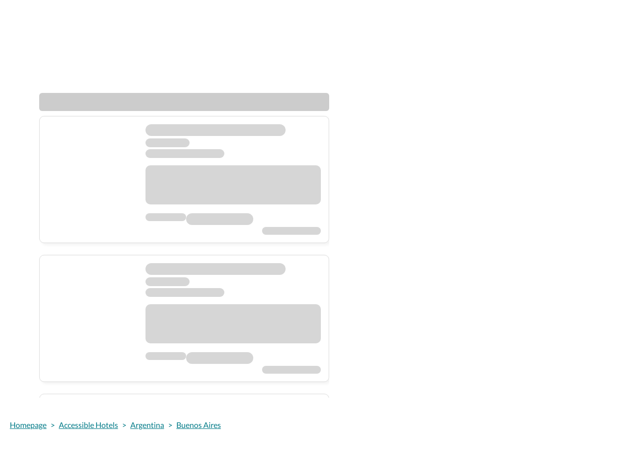

--- FILE ---
content_type: text/html; charset=utf-8
request_url: https://wheeltheworld.com/accessible-hotels/Argentina/Buenos%20Aires?rooms=%5B%7B%22adults%22%3A2%2C%22children%22%3A0%2C%22childrenAges%22%3A%5B%5D%2C%22travelersWithDisabilities%22%3A0%7D%5D
body_size: 27045
content:
<!DOCTYPE html><html lang="en"><head><meta charSet="utf-8"/><meta name="viewport" content="width=device-width"/><meta name="next-head-count" content="2"/><script type="application/ld+json">{"@context":"https://schema.org","@type":"TravelAgency","name":"Wheel The World","alternateName":"Go Wheel The World","url":"https://wheeltheworld.com/","logo":{"@type":"ImageObject","url":"https://wheeltheworld.com/assets/about-us/wtwlogo.png"},"sameAs":["https://www.facebook.com/gowheeltheworld","https://twitter.com/wheeltheworld","https://www.instagram.com/wheeltheworld/","https://www.linkedin.com/company/wheeltheworld/","https://www.youtube.com/channel/UCeBJNnAT0ObBTguXdvr5AxA"],"contactPoint":[{"@type":"ContactPoint","telephone":"+1-628-900-7778","contactType":"customer service","areaServed":"Worldwide","availableLanguage":["English","Spanish"],"hoursAvailable":{"@type":"OpeningHoursSpecification","dayOfWeek":["Monday","Tuesday","Wednesday","Thursday","Friday"],"opens":"09:00","closes":"18:00"}}],"address":{"@type":"PostalAddress","streetAddress":"149 New Montgomery St 4th Floor","addressLocality":"San Francisco","addressRegion":"CA","postalCode":"94105","addressCountry":"US"}}</script><link rel="icon" href="https://assets.wheeltheworld.com/public/favicon.png"/><script async="" type="text/javascript" src="https://cdn.wheeltheworld.com/js/newrelic.prod.js"></script><link rel="preload" href="https://cdn.wheeltheworld.com/_next/static/css/714e8086634f987a.css" as="style"/><link rel="stylesheet" href="https://cdn.wheeltheworld.com/_next/static/css/714e8086634f987a.css" data-n-g=""/><link rel="preload" href="https://cdn.wheeltheworld.com/_next/static/css/42876d83f0e42afa.css" as="style"/><link rel="stylesheet" href="https://cdn.wheeltheworld.com/_next/static/css/42876d83f0e42afa.css" data-n-p=""/><link rel="preload" href="https://cdn.wheeltheworld.com/_next/static/css/7a4cfcd24632d70f.css" as="style"/><link rel="stylesheet" href="https://cdn.wheeltheworld.com/_next/static/css/7a4cfcd24632d70f.css" data-n-p=""/><noscript data-n-css=""></noscript><script defer="" nomodule="" src="https://cdn.wheeltheworld.com/_next/static/chunks/polyfills-c67a75d1b6f99dc8.js"></script><script src="https://cdn.wheeltheworld.com/_next/static/chunks/webpack-5b4e6ad2151bf672.js" defer=""></script><script src="https://cdn.wheeltheworld.com/_next/static/chunks/framework-755d53372cc949c0.js" defer=""></script><script src="https://cdn.wheeltheworld.com/_next/static/chunks/main-1d15afe723474e43.js" defer=""></script><script src="https://cdn.wheeltheworld.com/_next/static/chunks/pages/_app-d067a182c11f8dd5.js" defer=""></script><script src="https://cdn.wheeltheworld.com/_next/static/chunks/2ad7de8c-13642c61a55ccf9d.js" defer=""></script><script src="https://cdn.wheeltheworld.com/_next/static/chunks/25238-01b8869640e1fe1b.js" defer=""></script><script src="https://cdn.wheeltheworld.com/_next/static/chunks/35664-6e5d3d68d475cc02.js" defer=""></script><script src="https://cdn.wheeltheworld.com/_next/static/chunks/2288-053ba063fa82ce23.js" defer=""></script><script src="https://cdn.wheeltheworld.com/_next/static/chunks/24580-6bbe7d1e3513cd20.js" defer=""></script><script src="https://cdn.wheeltheworld.com/_next/static/chunks/84306-eda7e54c3e356b11.js" defer=""></script><script src="https://cdn.wheeltheworld.com/_next/static/chunks/27406-e065c289b78e4a5b.js" defer=""></script><script src="https://cdn.wheeltheworld.com/_next/static/chunks/52069-49bc97b748466270.js" defer=""></script><script src="https://cdn.wheeltheworld.com/_next/static/chunks/99939-7888c0326cd40cee.js" defer=""></script><script src="https://cdn.wheeltheworld.com/_next/static/chunks/13380-b13f1d4b5a6bd6cd.js" defer=""></script><script src="https://cdn.wheeltheworld.com/_next/static/chunks/83747-c67bafbf008c6bf1.js" defer=""></script><script src="https://cdn.wheeltheworld.com/_next/static/chunks/6157-a4e3421073fae502.js" defer=""></script><script src="https://cdn.wheeltheworld.com/_next/static/chunks/52041-5934d932145f82a2.js" defer=""></script><script src="https://cdn.wheeltheworld.com/_next/static/chunks/53406-39f206ad2597628f.js" defer=""></script><script src="https://cdn.wheeltheworld.com/_next/static/chunks/97702-c48cae6fb949ce5c.js" defer=""></script><script src="https://cdn.wheeltheworld.com/_next/static/chunks/72515-abcbef59a115c662.js" defer=""></script><script src="https://cdn.wheeltheworld.com/_next/static/chunks/19424-37f80313981a8c02.js" defer=""></script><script src="https://cdn.wheeltheworld.com/_next/static/chunks/4248-610a6c699836fc68.js" defer=""></script><script src="https://cdn.wheeltheworld.com/_next/static/chunks/93507-ce4fb886063a9e9f.js" defer=""></script><script src="https://cdn.wheeltheworld.com/_next/static/chunks/14250-12030350e753b42a.js" defer=""></script><script src="https://cdn.wheeltheworld.com/_next/static/chunks/5525-4c300815a0e77747.js" defer=""></script><script src="https://cdn.wheeltheworld.com/_next/static/chunks/pages/accessible-hotels/%5Bcountry_slug%5D/%5Bdestination_slug%5D-3f222af8b3de4a70.js" defer=""></script><script src="https://cdn.wheeltheworld.com/_next/static/tk_n37e4HOxE-83hTNZmi/_buildManifest.js" defer=""></script><script src="https://cdn.wheeltheworld.com/_next/static/tk_n37e4HOxE-83hTNZmi/_ssgManifest.js" defer=""></script></head><body><script>(function setScript(initialValue) {
  var mql = window.matchMedia("(prefers-color-scheme: dark)");
  var systemPreference = mql.matches ? "dark" : "light";
  var persistedPreference = systemPreference;

  try {
    persistedPreference = localStorage.getItem("chakra-ui-color-mode");
  } catch (error) {
    console.log("Chakra UI: localStorage is not available. Color mode persistence might not work as expected");
  }

  var colorMode;

  if (persistedPreference) {
    colorMode = persistedPreference;
  } else if (initialValue === "system") {
    colorMode = systemPreference;
  } else {
    colorMode = initialValue != null ? initialValue : systemPreference;
  }

  if (colorMode) {
    /**
     * Keep in sync with `root.set() {@file ./color-mode.utils.ts}
     */
    document.documentElement.style.setProperty("--chakra-ui-color-mode", colorMode);
    document.documentElement.setAttribute("data-theme", colorMode);
  }
})('light')</script><div id="__next" data-reactroot=""><style data-emotion="css-global 1cld72o">:host,:root,[data-theme]{--chakra-ring-inset:var(--chakra-empty,/*!*/ /*!*/);--chakra-ring-offset-width:0px;--chakra-ring-offset-color:#fff;--chakra-ring-color:rgba(66, 153, 225, 0.6);--chakra-ring-offset-shadow:0 0 #0000;--chakra-ring-shadow:0 0 #0000;--chakra-space-x-reverse:0;--chakra-space-y-reverse:0;--chakra-colors-transparent:transparent;--chakra-colors-current:currentColor;--chakra-colors-black-100:#232323;--chakra-colors-black-300:#000000;--chakra-colors-white-100:#FFFFFF;--chakra-colors-white-110:#f5f5f5;--chakra-colors-white-200:#efefef;--chakra-colors-white-300:#e5e5e5;--chakra-colors-white-400:#BDBDBD;--chakra-colors-whiteAlpha-50:rgba(255, 255, 255, 0.04);--chakra-colors-whiteAlpha-100:rgba(255, 255, 255, 0.06);--chakra-colors-whiteAlpha-200:rgba(255, 255, 255, 0.08);--chakra-colors-whiteAlpha-300:rgba(255, 255, 255, 0.16);--chakra-colors-whiteAlpha-400:rgba(255, 255, 255, 0.24);--chakra-colors-whiteAlpha-500:rgba(255, 255, 255, 0.36);--chakra-colors-whiteAlpha-600:rgba(255, 255, 255, 0.48);--chakra-colors-whiteAlpha-700:rgba(255, 255, 255, 0.64);--chakra-colors-whiteAlpha-800:rgba(255, 255, 255, 0.80);--chakra-colors-whiteAlpha-900:rgba(255, 255, 255, 0.92);--chakra-colors-blackAlpha-50:rgba(0, 0, 0, 0.04);--chakra-colors-blackAlpha-100:rgba(0, 0, 0, 0.06);--chakra-colors-blackAlpha-200:rgba(0, 0, 0, 0.08);--chakra-colors-blackAlpha-300:rgba(0, 0, 0, 0.16);--chakra-colors-blackAlpha-400:rgba(0, 0, 0, 0.24);--chakra-colors-blackAlpha-500:rgba(0, 0, 0, 0.36);--chakra-colors-blackAlpha-600:rgba(0, 0, 0, 0.48);--chakra-colors-blackAlpha-700:rgba(0, 0, 0, 0.64);--chakra-colors-blackAlpha-800:rgba(0, 0, 0, 0.80);--chakra-colors-blackAlpha-900:rgba(0, 0, 0, 0.92);--chakra-colors-gray-50:#E5E5E5;--chakra-colors-gray-75:#DBDBDB;--chakra-colors-gray-100:#949494;--chakra-colors-gray-150:#EFEFEF;--chakra-colors-gray-200:#757575;--chakra-colors-gray-300:#575757;--chakra-colors-gray-400:#353535;--chakra-colors-gray-450:#cccccc;--chakra-colors-gray-500:#718096;--chakra-colors-gray-600:#4A5568;--chakra-colors-gray-700:#2D3748;--chakra-colors-gray-800:#1A202C;--chakra-colors-gray-900:#171923;--chakra-colors-red-50:#FFF5F5;--chakra-colors-red-100:#FED7D7;--chakra-colors-red-200:#FEB2B2;--chakra-colors-red-300:#FC8181;--chakra-colors-red-400:#F56565;--chakra-colors-red-500:#E53E3E;--chakra-colors-red-600:#C53030;--chakra-colors-red-700:#9B2C2C;--chakra-colors-red-800:#822727;--chakra-colors-red-900:#63171B;--chakra-colors-orange-50:#FFFAF0;--chakra-colors-orange-100:#FEEBC8;--chakra-colors-orange-200:#FBD38D;--chakra-colors-orange-300:#F6AD55;--chakra-colors-orange-400:#ED8936;--chakra-colors-orange-500:#DD6B20;--chakra-colors-orange-600:#C05621;--chakra-colors-orange-700:#9C4221;--chakra-colors-orange-800:#7B341E;--chakra-colors-orange-900:#652B19;--chakra-colors-yellow-50:#FFFFF0;--chakra-colors-yellow-100:#FEFCBF;--chakra-colors-yellow-200:#FAF089;--chakra-colors-yellow-300:#F6E05E;--chakra-colors-yellow-400:#ECC94B;--chakra-colors-yellow-500:#D69E2E;--chakra-colors-yellow-600:#B7791F;--chakra-colors-yellow-700:#975A16;--chakra-colors-yellow-800:#744210;--chakra-colors-yellow-900:#5F370E;--chakra-colors-green-50:#F0FFF4;--chakra-colors-green-100:#D4F3E0;--chakra-colors-green-200:#93ECCD;--chakra-colors-green-300:#155B59;--chakra-colors-green-400:#48BB78;--chakra-colors-green-500:#38A169;--chakra-colors-green-600:#2F855A;--chakra-colors-green-700:#276749;--chakra-colors-green-800:#22543D;--chakra-colors-green-900:#1C4532;--chakra-colors-teal-25:#D1F1F0;--chakra-colors-teal-50:#E9F1FF;--chakra-colors-teal-100:#d1f1f0;--chakra-colors-teal-200:#67D1CE;--chakra-colors-teal-300:#02B0AD;--chakra-colors-teal-400:#007a87;--chakra-colors-teal-450:#01919A;--chakra-colors-teal-500:#007187;--chakra-colors-teal-550:#1a716e;--chakra-colors-teal-600:#0e3e3d;--chakra-colors-teal-700:#285E61;--chakra-colors-teal-800:#234E52;--chakra-colors-teal-900:#1D4044;--chakra-colors-blue-50:#ebf8ff;--chakra-colors-blue-100:#D5E2FA;--chakra-colors-blue-200:#82a9ef;--chakra-colors-blue-300:#2F6FE4;--chakra-colors-blue-400:#2353AB;--chakra-colors-blue-500:#3182ce;--chakra-colors-blue-600:#2b6cb0;--chakra-colors-blue-700:#2c5282;--chakra-colors-blue-800:#2a4365;--chakra-colors-blue-900:#1A365D;--chakra-colors-cyan-50:#EDFDFD;--chakra-colors-cyan-100:#C4F1F9;--chakra-colors-cyan-200:#9DECF9;--chakra-colors-cyan-300:#76E4F7;--chakra-colors-cyan-400:#0BC5EA;--chakra-colors-cyan-500:#00B5D8;--chakra-colors-cyan-600:#00A3C4;--chakra-colors-cyan-700:#0987A0;--chakra-colors-cyan-800:#086F83;--chakra-colors-cyan-900:#065666;--chakra-colors-purple-50:#FAF5FF;--chakra-colors-purple-100:#E9D8FD;--chakra-colors-purple-200:#D6BCFA;--chakra-colors-purple-300:#B794F4;--chakra-colors-purple-400:#9F7AEA;--chakra-colors-purple-500:#805AD5;--chakra-colors-purple-600:#6B46C1;--chakra-colors-purple-700:#553C9A;--chakra-colors-purple-800:#44337A;--chakra-colors-purple-900:#322659;--chakra-colors-pink-50:#FFF5F7;--chakra-colors-pink-100:#FED7E2;--chakra-colors-pink-200:#FBB6CE;--chakra-colors-pink-300:#F687B3;--chakra-colors-pink-400:#ED64A6;--chakra-colors-pink-500:#D53F8C;--chakra-colors-pink-600:#B83280;--chakra-colors-pink-700:#97266D;--chakra-colors-pink-800:#702459;--chakra-colors-pink-900:#521B41;--chakra-colors-linkedin-50:#E8F4F9;--chakra-colors-linkedin-100:#CFEDFB;--chakra-colors-linkedin-200:#9BDAF3;--chakra-colors-linkedin-300:#68C7EC;--chakra-colors-linkedin-400:#34B3E4;--chakra-colors-linkedin-500:#00A0DC;--chakra-colors-linkedin-600:#008CC9;--chakra-colors-linkedin-700:#0077B5;--chakra-colors-linkedin-800:#005E93;--chakra-colors-linkedin-900:#004471;--chakra-colors-facebook-50:#E8F4F9;--chakra-colors-facebook-100:#D9DEE9;--chakra-colors-facebook-200:#B7C2DA;--chakra-colors-facebook-300:#6482C0;--chakra-colors-facebook-400:#4267B2;--chakra-colors-facebook-500:#385898;--chakra-colors-facebook-600:#314E89;--chakra-colors-facebook-700:#29487D;--chakra-colors-facebook-800:#223B67;--chakra-colors-facebook-900:#1E355B;--chakra-colors-messenger-50:#D0E6FF;--chakra-colors-messenger-100:#B9DAFF;--chakra-colors-messenger-200:#A2CDFF;--chakra-colors-messenger-300:#7AB8FF;--chakra-colors-messenger-400:#2E90FF;--chakra-colors-messenger-500:#0078FF;--chakra-colors-messenger-600:#0063D1;--chakra-colors-messenger-700:#0052AC;--chakra-colors-messenger-800:#003C7E;--chakra-colors-messenger-900:#002C5C;--chakra-colors-whatsapp-50:#dffeec;--chakra-colors-whatsapp-100:#b9f5d0;--chakra-colors-whatsapp-200:#90edb3;--chakra-colors-whatsapp-300:#65e495;--chakra-colors-whatsapp-400:#3cdd78;--chakra-colors-whatsapp-500:#22c35e;--chakra-colors-whatsapp-600:#179848;--chakra-colors-whatsapp-700:#0c6c33;--chakra-colors-whatsapp-800:#01421c;--chakra-colors-whatsapp-900:#001803;--chakra-colors-twitter-50:#E5F4FD;--chakra-colors-twitter-100:#C8E9FB;--chakra-colors-twitter-200:#A8DCFA;--chakra-colors-twitter-300:#83CDF7;--chakra-colors-twitter-400:#57BBF5;--chakra-colors-twitter-500:#1DA1F2;--chakra-colors-twitter-600:#1A94DA;--chakra-colors-twitter-700:#1681BF;--chakra-colors-twitter-800:#136B9E;--chakra-colors-twitter-900:#0D4D71;--chakra-colors-telegram-50:#E3F2F9;--chakra-colors-telegram-100:#C5E4F3;--chakra-colors-telegram-200:#A2D4EC;--chakra-colors-telegram-300:#7AC1E4;--chakra-colors-telegram-400:#47A9DA;--chakra-colors-telegram-500:#0088CC;--chakra-colors-telegram-600:#007AB8;--chakra-colors-telegram-700:#006BA1;--chakra-colors-telegram-800:#005885;--chakra-colors-telegram-900:#003F5E;--chakra-colors-pigment-100:#d4f3e0;--chakra-colors-pigment-200:#6ed698;--chakra-colors-pigment-300:#02C159;--chakra-colors-pigment-350:#008540;--chakra-colors-pigment-400:#00A551;--chakra-colors-pigment-500:#02B2AD;--chakra-colors-mango-100:#FBEBD7;--chakra-colors-mango-200:#F2BB79;--chakra-colors-mango-300:#F4900B;--chakra-colors-mango-400:#D17F05;--chakra-colors-vanilla-70:#F8F2E3;--chakra-colors-vanilla-90:#F0E5C7;--chakra-colors-vanilla-200:#F4ECD4;--chakra-colors-vanilla-300:#E0CC8F;--chakra-borders-none:0;--chakra-borders-1px:1px solid;--chakra-borders-2px:2px solid;--chakra-borders-4px:4px solid;--chakra-borders-8px:8px solid;--chakra-fonts-heading:Lato,sans-serif;--chakra-fonts-body:Lato,sans-serif;--chakra-fonts-mono:SFMono-Regular,Menlo,Monaco,Consolas,"Liberation Mono","Courier New",monospace;--chakra-fontSizes-xs:0.75rem;--chakra-fontSizes-sm:0.875rem;--chakra-fontSizes-md:1rem;--chakra-fontSizes-lg:1.125rem;--chakra-fontSizes-xl:1.25rem;--chakra-fontSizes-2xl:1.5rem;--chakra-fontSizes-3xl:1.875rem;--chakra-fontSizes-4xl:2.25rem;--chakra-fontSizes-5xl:3rem;--chakra-fontSizes-6xl:3.75rem;--chakra-fontSizes-7xl:4.5rem;--chakra-fontSizes-8xl:6rem;--chakra-fontSizes-9xl:8rem;--chakra-fontWeights-hairline:100;--chakra-fontWeights-thin:200;--chakra-fontWeights-light:300;--chakra-fontWeights-normal:400;--chakra-fontWeights-medium:500;--chakra-fontWeights-semibold:600;--chakra-fontWeights-bold:700;--chakra-fontWeights-extrabold:800;--chakra-fontWeights-black:900;--chakra-letterSpacings-tighter:-0.05em;--chakra-letterSpacings-tight:-0.025em;--chakra-letterSpacings-normal:0;--chakra-letterSpacings-wide:0.025em;--chakra-letterSpacings-wider:0.05em;--chakra-letterSpacings-widest:0.1em;--chakra-lineHeights-3:.75rem;--chakra-lineHeights-4:1rem;--chakra-lineHeights-5:1.25rem;--chakra-lineHeights-6:1.5rem;--chakra-lineHeights-7:1.75rem;--chakra-lineHeights-8:2rem;--chakra-lineHeights-9:2.25rem;--chakra-lineHeights-10:2.5rem;--chakra-lineHeights-normal:normal;--chakra-lineHeights-none:1;--chakra-lineHeights-shorter:1.25;--chakra-lineHeights-short:1.375;--chakra-lineHeights-base:1.5;--chakra-lineHeights-tall:1.625;--chakra-lineHeights-taller:2;--chakra-radii-none:0;--chakra-radii-sm:0.125rem;--chakra-radii-base:0.25rem;--chakra-radii-md:0.375rem;--chakra-radii-lg:0.5rem;--chakra-radii-xl:0.75rem;--chakra-radii-2xl:1rem;--chakra-radii-3xl:1.5rem;--chakra-radii-full:9999px;--chakra-space-1:0.25rem;--chakra-space-2:0.5rem;--chakra-space-3:0.75rem;--chakra-space-4:1rem;--chakra-space-5:1.25rem;--chakra-space-6:1.5rem;--chakra-space-7:1.75rem;--chakra-space-8:2rem;--chakra-space-9:2.25rem;--chakra-space-10:2.5rem;--chakra-space-12:3rem;--chakra-space-14:3.5rem;--chakra-space-16:4rem;--chakra-space-20:5rem;--chakra-space-24:6rem;--chakra-space-28:7rem;--chakra-space-32:8rem;--chakra-space-36:9rem;--chakra-space-40:10rem;--chakra-space-44:11rem;--chakra-space-48:12rem;--chakra-space-52:13rem;--chakra-space-56:14rem;--chakra-space-60:15rem;--chakra-space-64:16rem;--chakra-space-72:18rem;--chakra-space-80:20rem;--chakra-space-96:24rem;--chakra-space-px:1px;--chakra-space-0-5:0.125rem;--chakra-space-1-5:0.375rem;--chakra-space-2-5:0.625rem;--chakra-space-3-5:0.875rem;--chakra-shadows-xs:0 0 0 1px rgba(0, 0, 0, 0.05);--chakra-shadows-sm:0 1px 2px 0 rgba(0, 0, 0, 0.05);--chakra-shadows-base:0 1px 3px 0 rgba(0, 0, 0, 0.1),0 1px 2px 0 rgba(0, 0, 0, 0.06);--chakra-shadows-md:0 4px 6px -1px rgba(0, 0, 0, 0.1),0 2px 4px -1px rgba(0, 0, 0, 0.06);--chakra-shadows-lg:0 10px 15px -3px rgba(0, 0, 0, 0.1),0 4px 6px -2px rgba(0, 0, 0, 0.05);--chakra-shadows-xl:0 20px 25px -5px rgba(0, 0, 0, 0.1),0 10px 10px -5px rgba(0, 0, 0, 0.04);--chakra-shadows-2xl:0 25px 50px -12px rgba(0, 0, 0, 0.25);--chakra-shadows-outline:0 0 0 3px rgba(66, 153, 225, 0.6);--chakra-shadows-inner:inset 0 2px 4px 0 rgba(0,0,0,0.06);--chakra-shadows-none:none;--chakra-shadows-dark-lg:rgba(0, 0, 0, 0.1) 0px 0px 0px 1px,rgba(0, 0, 0, 0.2) 0px 5px 10px,rgba(0, 0, 0, 0.4) 0px 15px 40px;--chakra-sizes-1:0.25rem;--chakra-sizes-2:0.5rem;--chakra-sizes-3:0.75rem;--chakra-sizes-4:1rem;--chakra-sizes-5:1.25rem;--chakra-sizes-6:1.5rem;--chakra-sizes-7:1.75rem;--chakra-sizes-8:2rem;--chakra-sizes-9:2.25rem;--chakra-sizes-10:2.5rem;--chakra-sizes-12:3rem;--chakra-sizes-14:3.5rem;--chakra-sizes-16:4rem;--chakra-sizes-20:5rem;--chakra-sizes-24:6rem;--chakra-sizes-28:7rem;--chakra-sizes-32:8rem;--chakra-sizes-36:9rem;--chakra-sizes-40:10rem;--chakra-sizes-44:11rem;--chakra-sizes-48:12rem;--chakra-sizes-52:13rem;--chakra-sizes-56:14rem;--chakra-sizes-60:15rem;--chakra-sizes-64:16rem;--chakra-sizes-72:18rem;--chakra-sizes-80:20rem;--chakra-sizes-96:24rem;--chakra-sizes-px:1px;--chakra-sizes-0-5:0.125rem;--chakra-sizes-1-5:0.375rem;--chakra-sizes-2-5:0.625rem;--chakra-sizes-3-5:0.875rem;--chakra-sizes-max:max-content;--chakra-sizes-min:min-content;--chakra-sizes-full:100%;--chakra-sizes-3xs:14rem;--chakra-sizes-2xs:16rem;--chakra-sizes-xs:20rem;--chakra-sizes-sm:24rem;--chakra-sizes-md:28rem;--chakra-sizes-lg:32rem;--chakra-sizes-xl:36rem;--chakra-sizes-2xl:42rem;--chakra-sizes-3xl:48rem;--chakra-sizes-4xl:56rem;--chakra-sizes-5xl:64rem;--chakra-sizes-6xl:72rem;--chakra-sizes-7xl:80rem;--chakra-sizes-8xl:90rem;--chakra-sizes-container-sm:640px;--chakra-sizes-container-md:768px;--chakra-sizes-container-lg:1024px;--chakra-sizes-container-xl:1280px;--chakra-zIndices-hide:-1;--chakra-zIndices-auto:auto;--chakra-zIndices-base:0;--chakra-zIndices-docked:10;--chakra-zIndices-dropdown:1000;--chakra-zIndices-sticky:1100;--chakra-zIndices-banner:1200;--chakra-zIndices-overlay:1300;--chakra-zIndices-modal:1400;--chakra-zIndices-popover:1500;--chakra-zIndices-skipLink:1600;--chakra-zIndices-toast:1700;--chakra-zIndices-tooltip:1800;--chakra-transition-property-common:background-color,border-color,color,fill,stroke,opacity,box-shadow,transform;--chakra-transition-property-colors:background-color,border-color,color,fill,stroke;--chakra-transition-property-dimensions:width,height;--chakra-transition-property-position:left,right,top,bottom;--chakra-transition-property-background:background-color,background-image,background-position;--chakra-transition-easing-ease-in:cubic-bezier(0.4, 0, 1, 1);--chakra-transition-easing-ease-out:cubic-bezier(0, 0, 0.2, 1);--chakra-transition-easing-ease-in-out:cubic-bezier(0.4, 0, 0.2, 1);--chakra-transition-duration-ultra-fast:50ms;--chakra-transition-duration-faster:100ms;--chakra-transition-duration-fast:150ms;--chakra-transition-duration-normal:200ms;--chakra-transition-duration-slow:300ms;--chakra-transition-duration-slower:400ms;--chakra-transition-duration-ultra-slow:500ms;--chakra-blur-none:0;--chakra-blur-sm:4px;--chakra-blur-base:8px;--chakra-blur-md:12px;--chakra-blur-lg:16px;--chakra-blur-xl:24px;--chakra-blur-2xl:40px;--chakra-blur-3xl:64px;}</style><style data-emotion="css-global 1jqlf9g">html{line-height:1.5;-webkit-text-size-adjust:100%;font-family:system-ui,sans-serif;-webkit-font-smoothing:antialiased;text-rendering:optimizeLegibility;-moz-osx-font-smoothing:grayscale;touch-action:manipulation;}body{position:relative;min-height:100%;font-feature-settings:'kern';}*,*::before,*::after{border-width:0;border-style:solid;box-sizing:border-box;}main{display:block;}hr{border-top-width:1px;box-sizing:content-box;height:0;overflow:visible;}pre,code,kbd,samp{font-family:SFMono-Regular,Menlo,Monaco,Consolas,monospace;font-size:1em;}a{background-color:transparent;color:inherit;-webkit-text-decoration:inherit;text-decoration:inherit;}abbr[title]{border-bottom:none;-webkit-text-decoration:underline;text-decoration:underline;-webkit-text-decoration:underline dotted;-webkit-text-decoration:underline dotted;text-decoration:underline dotted;}b,strong{font-weight:bold;}small{font-size:80%;}sub,sup{font-size:75%;line-height:0;position:relative;vertical-align:baseline;}sub{bottom:-0.25em;}sup{top:-0.5em;}img{border-style:none;}button,input,optgroup,select,textarea{font-family:inherit;font-size:100%;line-height:1.15;margin:0;}button,input{overflow:visible;}button,select{text-transform:none;}button::-moz-focus-inner,[type="button"]::-moz-focus-inner,[type="reset"]::-moz-focus-inner,[type="submit"]::-moz-focus-inner{border-style:none;padding:0;}fieldset{padding:0.35em 0.75em 0.625em;}legend{box-sizing:border-box;color:inherit;display:table;max-width:100%;padding:0;white-space:normal;}progress{vertical-align:baseline;}textarea{overflow:auto;}[type="checkbox"],[type="radio"]{box-sizing:border-box;padding:0;}[type="number"]::-webkit-inner-spin-button,[type="number"]::-webkit-outer-spin-button{-webkit-appearance:none!important;}input[type="number"]{-moz-appearance:textfield;}[type="search"]{-webkit-appearance:textfield;outline-offset:-2px;}[type="search"]::-webkit-search-decoration{-webkit-appearance:none!important;}::-webkit-file-upload-button{-webkit-appearance:button;font:inherit;}details{display:block;}summary{display:-webkit-box;display:-webkit-list-item;display:-ms-list-itembox;display:list-item;}template{display:none;}[hidden]{display:none!important;}body,blockquote,dl,dd,h1,h2,h3,h4,h5,h6,hr,figure,p,pre{margin:0;}button{background:transparent;padding:0;}fieldset{margin:0;padding:0;}ol,ul{margin:0;padding:0;}textarea{resize:vertical;}button,[role="button"]{cursor:pointer;}button::-moz-focus-inner{border:0!important;}table{border-collapse:collapse;}h1,h2,h3,h4,h5,h6{font-size:inherit;font-weight:inherit;}button,input,optgroup,select,textarea{padding:0;line-height:inherit;color:inherit;}img,svg,video,canvas,audio,iframe,embed,object{display:block;}img,video{max-width:100%;height:auto;}[data-js-focus-visible] :focus:not([data-focus-visible-added]){outline:none;box-shadow:none;}select::-ms-expand{display:none;}</style><style data-emotion="css-global 1rg0u45">body{font-family:var(--chakra-fonts-body);color:var(--chakra-colors-gray-800);background:white;transition-property:background-color;transition-duration:var(--chakra-transition-duration-normal);line-height:var(--chakra-lineHeights-base);}*::-webkit-input-placeholder{color:var(--chakra-colors-gray-400);}*::-moz-placeholder{color:var(--chakra-colors-gray-400);}*:-ms-input-placeholder{color:var(--chakra-colors-gray-400);}*::placeholder{color:var(--chakra-colors-gray-400);}*,*::before,::after{border-color:var(--chakra-colors-gray-200);word-wrap:break-word;}</style><span></span></div><script id="__NEXT_DATA__" type="application/json">{"props":{"pageProps":{"data":{"canonicalUrl":"https://wheeltheworld.com/accessible-hotels/argentina/buenos-aires-buenos-aires","query":{"rooms":"[{\"adults\":2,\"children\":0,\"childrenAges\":[],\"travelersWithDisabilities\":0}]","country_slug":"Argentina","destination_slug":"Buenos Aires"},"configuration":{"a11yFiltersAndSortBy":{"sortBy":{"title":"Sort by","criteria":[{"id":"DESTINATIONS_VERIFIED","label":"Recommended first","icon":"verified","forceSelected":false},{"id":"LOWEST_PRICES","label":"Low to high price","icon":"money","forceSelected":true},{"id":"HIGHEST_PRICES","label":"High to low price","icon":"moneymoney","forceSelected":false},{"id":"PROMOTIONS","label":"On sale first","icon":"onsale","forceSelected":false}]},"a11yFilters":{"title":"Filter by","areas":[{"areaLabel":"Bathroom","filters":[{"id":"BATHROOM_ROLL_IN_SHOWER","label":"Roll-in shower","icon":"rollinshower"},{"id":"BATHROOM_FREE_TURNING_SPACE","label":"Turning space over 60 in","icon":"turningradius"},{"id":"BATHROOM_TOILET_GRAB_BARS","label":"Toilet grab bars","icon":"toiletgrabbar"},{"id":"BATHROOM_SHOWER_SEAT","label":"Shower seat","icon":"showerseat"},{"id":"BATHROOM_WIDE_DOOR","label":"Door width over 32 in","icon":"roomentrance"}]},{"areaLabel":"Room","filters":[{"id":"ROOM_TALL_BED","label":"Bed height over 25 in","icon":"queenbed"},{"id":"ROOM_SHORT_BED","label":"Bed height under 25 in","icon":"queenbed"},{"id":"ROOM_FREE_SPACE_UNDER_BED","label":"Free space under the bed","icon":"queenbed"},{"id":"ROOM_WIDE_DOOR","label":"Door width over 32 in","icon":"roomentrance"},{"id":"ROOM_SMOOTH_FLOORING","label":"Smooth flooring","icon":"tactilepaving"}]},{"areaLabel":"Hotel","filters":[{"id":"HOTEL_POOL_LIFT","label":"Pool lift","icon":"bedhoist"},{"id":"HOTEL_STEP_FREE_ENTRANCE","label":"Step free entrance","icon":"entrance"}]}]}}},"name":"Buenos Aires","slugs":{"country":"argentina","destination":"buenos-aires-buenos-aires"},"metadata":{"keywords":["locality","political"],"name":"Buenos Aires","nameCaption":"Buenos Aires, Argentina"},"geodata":{"viewport":{"corners":[{"lat":-34.52654636106313,"lon":-58.53145220760162},{"lat":-34.70510112811848,"lon":-58.33514472475672}],"midpoint":{"lat":-34.615863050024856,"lon":-58.43340403607509}}},"place":{"id":"ChIJvQz5TjvKvJURh47oiC6Bs6A","country":{"longName":"Argentina","shortName":"AR","types":["country","political"],"slugs":{"country":"argentina","destination":"argentina"}},"destination":{"longName":"Buenos Aires","shortName":"CABA","types":["locality","political"],"slugs":{"country":"argentina","destination":"buenos-aires-buenos-aires"}},"selectedPlace":{"name":"Buenos Aires, Argentina","placeId":"ChIJvQz5TjvKvJURh47oiC6Bs6A","destination":{"longName":"Buenos Aires","shortName":"CABA","types":["locality","political"],"slugs":{"country":"argentina","destination":"buenos-aires-buenos-aires"}},"country":{"longName":"Argentina","shortName":"AR","types":["country","political"],"slugs":{"country":"argentina","destination":"argentina"}},"mainText":"Buenos Aires","types":["locality","political"]}},"withCollapsibleSearchbar":true,"productsAvailableForNewSearchBox":["HOTELS","TRAVEL_PACKAGES","TRANSPORTATION","RENTALS","THINGS_TO_DO"],"showIncentiveLogin":true},"preloadedState":{"tracking":{"occupancies":[{"adults":2,"children":0,"childrenAges":[],"travelersWithDisabilities":0}],"dates":null,"country":"Argentina","city":"Buenos Aires"},"app":{"modal":null,"modalProps":{},"disableModal":false,"status":"LOADING","error":false,"success":"","footerDestinations":[{"name":"Paris, France","slugs":{"country":"accessible-travel-france","destination":"paris"}},{"name":"New York, United States","slugs":{"country":"accessible-travel-usa","destination":"new-york"}},{"name":"London, England","slugs":{"country":"accessible-travel-uk","destination":"london"}},{"name":"Las Vegas, United States","slugs":{"country":"accessible-travel-usa","destination":"las-vegas"}},{"name":"Rome, Italy","slugs":{"destination":"rome","country":"accessible-travel-italy"}},{"name":"Miami, United States","slugs":{"country":"accessible-travel-usa","destination":"miami"}},{"name":"Barcelona, Spain","slugs":{"destination":"barcelona","country":"accessible-travel-spain"}},{"name":"Orlando, United States","slugs":{"destination":"orlando","country":"accessible-travel-usa"}},{"name":"Machu Picchu, Peru","slugs":{"destination":"/machu-picchu?product=multidayexperiences","country":"accessible-travel-peru"},"url":"/accessible-travel-packages/peru/machu-picchu?product=multidayexperiences"},{"slugs":{"destination":"chicago","country":"accessible-travel-usa"},"name":"Chicago, United States"},{"name":"Cancun, Mexico","slugs":{"destination":"cancun","country":"accessible-travel-mexico"}},{"name":"San Francisco, United States","slugs":{"destination":"san-francisco","country":"accessible-travel-usa"}},{"name":"San Jose, Costa Rica","slugs":{"destination":"san-jose","country":"accessible-travel-costa-rica"},"url":"/accessible-travel-packages/costa-rica/arenal?product=multidayexperiences"},{"name":"Alaska, United States","slugs":{"destination":"alaska","country":"accessible-travel-usa"}},{"name":"Cairo, Egypt","slugs":{"destination":"cairo","country":"accessible-travel-egypt"},"url":"/accessible-travel-packages/egypt/cairo?product=multidayexperiences"},{"name":"Los Angeles, United States","slugs":{"destination":"los-angeles","country":"accessible-travel-usa"}},{"name":"Athens, Greece","slugs":{"destination":"athens","country":"accessible-travel-greece"},"url":"/accessible-travel-packages/greece/athens?product=multidayexperiences"},{"name":"Maui, United States","slugs":{"destination":"maui","country":"accessible-travel-usa"}},{"name":"Madrid, Spain","slugs":{"destination":"madrid","country":"accessible-travel-spain"}},{"name":"Honolulu, United States","slugs":{"destination":"honolulu","country":"accessible-travel-usa"}},{"name":"Cape Town, South Africa","slugs":{"destination":"cape-town","country":"accessible-travel-south-africa"},"url":"/accessible-travel-packages/south-africa/cape-town?product=multidayexperiences"},{"name":"Boston, United States","slugs":{"destination":"boston","country":"accessible-travel-usa"}}],"currentProductSelection":"place to stay","currentTrackingFlow":null,"currentTrackingProduct":null,"trackingFeatureFlags":null,"detailsPtsShowAccessible":true},"shoppingCart":{"search":{"dates":null,"place":{"id":"ChIJvQz5TjvKvJURh47oiC6Bs6A","country":{"longName":"Argentina","shortName":"AR","types":["country","political"],"slugs":{"country":"argentina","destination":"argentina"}},"destination":{"longName":"Buenos Aires","shortName":"CABA","types":["locality","political"],"slugs":{"country":"argentina","destination":"buenos-aires-buenos-aires"}},"selectedPlace":{"name":"Buenos Aires, Argentina","placeId":"ChIJvQz5TjvKvJURh47oiC6Bs6A","destination":{"longName":"Buenos Aires","shortName":"CABA","types":["locality","political"],"slugs":{"country":"argentina","destination":"buenos-aires-buenos-aires"}},"country":{"longName":"Argentina","shortName":"AR","types":["country","political"],"slugs":{"country":"argentina","destination":"argentina"}},"mainText":"Buenos Aires","types":["locality","political"]}},"rooms":[{"adults":2,"children":0,"childrenAges":[],"travelersWithDisabilities":0}],"listingQuantities":{"place to stay":0,"thing to do":0,"multi-day trip":0,"group trips":0,"transportation":0,"rentals":0,"others":0,"activities":0,"explore":0},"filterBy":null,"sortBy":null},"searchId":"","selectedRooms":[],"filterByTemp":[],"showFilters":false,"showSortBy":false,"availableRooms":[],"standardAvailableRooms":[],"charges":null,"contactInformation":null,"guestInformation":null,"listing":null,"provider":null,"extraBookingInfo":null}},"__lang":"en","__namespaces":{"common":{"header":{"sign_in":"Login","sign_up":"Sign Up","sign_out":"Sign Out","home":"Home","list_with_us":"List with us","list_your_activity":"List your activity","list_your_transportation":"List your transportation","list_your_hotel":"List your hotel","train_your_staff":"Train your staff","about":"About","who_we_are":"Who we are","how_we_give_back":"How we give back","contact_us":"Contact us","blog":"Blog","explore":"Explore","give_us_a_call":"Give us a call","list_your_accommodation":"List your accommodation","become_accessibility_verified":"Become Accessibility Verified"},"sign_in":{"title":"Login","with_google":"Login with Google","with_email":"Login with my Email","forgot_password":"Forgot password?","reset_password":"Reset Password","send_reset_link":"Send reset link","send_reset_link_again":"Send link again","more_login_options":"More login options","remember_me":"Remember me","forgot_password_explanation":"Enter the email address associated with your account, and we'll email you a link to reset your password.","all_set":"You are all set!","email_sent_to":"An email was sent to ","email_reset_password":" to reset your password","please_check_your_email":"This helps us keep your account secure. Please check your email to reset your password.","forgot_password_description":"If you didn’t receive an email, please double check that you entered correctly the email associated with your account."},"sign_up":{"not_member":"Don't have an account?","title":"Sign Up","modal_title":"Sign Up for Wheel the World","with_google":"Sign up with Google","with_email":"Sign up with my Email","agree_conditions":"By signing up for Wheel the World you agree to the","terms_service":"Terms of Service","privacy_policy":"View Privacy Policy","is_member":"Already a member?","accessibility_needs":"Create your profile so we can recommend personalized options."},"complete_profile":{"title":"Build your Accessibility Profile","description":"Everyone is different, so fill out the information about your needs to find the best hotels and activities for you. Just once and saved for future plans!","button":"Start building my profile","dont_show_again":"Don't ask me again"},"logout":"Log out","or":"or","adaptive_equipment":"Adaptive equipment","join_button":"Join Wheel the World","email":{"capitalize":"Email","placeholder":"Enter email address","confirm":"Confirm email"},"place_description":"Place description","password":{"capitalize":"Password","placeholder":"Enter password","create":"Create a password","confirm":"Confirm password","at_least":"At least 8 characters"},"firstName":{"capitalize":"First name","placeholder":"Enter your first name"},"lastName":{"capitalize":"Last name","placeholder":"Enter your last name"},"location":{"capitalize":"Location","whats_around":"What's around"},"city":{"label":"City","placeholder":"Enter your city"},"country":{"label":"Country","placeholder":"Enter your country"},"newsletter":{"label":"Join our newsletter","reminder_label":"Join our newsletter to get discounts and accessibility news."},"back_top":"Back to Top","account_exists_title":"Account Exists","account_exists_description":"Looks like you already have an account. Please Log In instead.","login_error_title":"Email and password don’t match.","login_error_disabled":"Access to this account has been temporarily disabled.","login_account_error":"There isn’t an account associated with this email address. Please try another email.","login_password_error":"Please try again.","login_password_disabled":"You can immediately restore it by resetting your password or you can try again later.","login_password_default":"An error has occurred. Try again later.","submitting_loading_text":"Submitting","accessibility":{"information":"Accessibility information","attributes":"Accessibility attributes","rooms":"Accessible rooms","hotel_accessibility":"Hotel accessibility information","room_accessibility":"Room accessibility","see_all_room_accessibility":"See all accessible bedrooms information","see_all_hotel_accessibility":"See all hotel accessibility information","see_more":"See more about","features":"Accessibility features","see_all_features":"See all features","top_features":"Top features","assistance_guidance":"Assistance \u0026 Guidance","pts_amenities":"{type} amenities","pts_heading":"{type} general accessibility","pts_accessibility":"{type} accessibility information"},"amenities":"Amenities","amenities_see_all":"See all","see_all_amenities":"See all amenities","rooms":{"bed":"bed","beds":"beds","bathroom":"bathroom","guests":"guests","show_all_room_info":"Show all room accessible information","room_description":"Room description","room_accessibility_information":"Room accessibility information","bathroom_accessibility_information":"Bathroom accessibility information","room_amenities":"Room amenities","delete_room":"Delete room","add_room":"Add room","show_rooms":"Show rooms","show_prices":"Show prices","see_all_accessibility_features":"See all accessibility features","a11y_information":"Accessibility information","feedback_criteria":{"title":"What criteria do we use for this feedback?","description":"We use ADA guidelines as a foundation but expand on them with our own criteria and firsthand insights from wheelchair users to improve the accuracy of the data we gather.","status":{"success":"Meets the criteria and is suitable","warning":"Partially meets the criteria, but has some limitations.","error":"Does not meet the criteria and is unsuitable","neutral":"Does not directly affect this disability type, but the information is available."}},"a11y_disability_empty_state":"There's currently no information about this disability.","includes_taxes":"Includes taxes and fees","book_now":"Reserve now","book_this_room":"Book this room","contact_expert":{"button":"Contact a travel expert","modal_title":"Fill in your contact details! Our travel experts will contact you within the next 24 hours to make your booking.","submit_text":"Send","phone":"Phone number","help_message":{"label":"Let us know how we can help you","placeholder":"Type your message"},"submit_toast":{"success":{"title":"Your information has been sent!","description":"Our travel experts will contact you within the next 24 hours."}}},"sold_out":"Sold out","quote":"Request a quote","room_not_available":"This room is not available.","try_another_date":"Try another date."},"not_recognized_question":"Question type not recognized","something_went_wrong":"Something went wrong.","keep_calm":"Keep calm and try again.","add":"Add","read_more":"read more","show_less":"show less","show_all":"Show all","share":"Share","save":"Save","day":"Day","days":"days","night":"Night","nights":"Nights","total":"Total","the":"de","in":"in","submit":"Submit","and":"and","see":"see","filters":"Filters","explore":"Explore","destination_word":"Destination","destination":"Enter destination","explore_all_destinations":"Explore all destinations","discover":"Discover","send":"Send","finish":"Finish","optional":"Optional","itinerary":{"show_less":"Show less ","show_more":"Show more","activities":"Activities","whats_included":"What's included","whats_not_included":"What's not included","things_to_know":"Things to know","itinerary":"Itinerary","see_accessibility_info":"See accessibility info and photos of","starting_point":"Starting point","end_point":"End point","coming_soon_info":"Accessibility info coming soon","see_accessibility_transportation":"See transportation accessibility info and photos"},"destinationmap":{"explore":"Explore destinations","top":"Top destinations","all_destinations":"See all destinations","best_selling_categories":"Explore wheelchair accessible travel","browse_countries_by_continent":"Browse all countries by continent","top_beach_destinations":"Top beach destinations","top_nature_destinations":"Top nature destinations","top_adventure_destinations":"Top adventure destinations","top_big_city_destinations":"Top big city destinations","other_destinations":"Other destinations","beach_title":"Enjoy accessible beach vacations","beach_subtitle":"Whether you're a first time traveler, adventure seeker, or a seasoned beach goer, discover your perfect getaway.","big_city_title":"Find cities to visit near and far","big_city_subtitle":"Choose from various big cities, close to home and around the world.","nature_title":"Explore accessible nature trails and attractions","nature_subtitle":"Observe wildlife and connect with your environment in jungles, mountains, forests, and more.","adventures_title":"Enjoy adaptive adventures","adventures_subtitle":"Visit world wonders and experience new thrills with family, friends, or as a solo traveler."},"all":"All listings","things_to_do":{"experience_description":"Experience description","title":"Things to Do","accessible_tours":"Accessible tours","based_on":"*Price based on 2 travelers","available":"available in","with_a11y":"with accessibility features"},"getting_to_know_you":{"title":"Getting to know you"},"places_to_stay":{"title":"Hotels","title_map":"results found","back_to_gallery":"Back to Gallery","accessible_accommodations":"Accessible Hotels","available":"available in","with_a11y":"with accessibility features","show_prices":"Show prices","tooltip":"Enter your check-in and check-out dates in the search box above to see the exact room prices for your stay","taxes_and_charges":"Taxes \u0026 charges","unavailable":"This stay is Sold Out.","please_try":"Please try other","try_another_date":"Try another date.","date_for":"date for your trip","missing_trip_dates":"Missing trip dates","missing_trip_dates_description":"Enter your check-in and check-out dates above to see the exact room prices for your stay.","rooms_sold_out":"All rooms are sold out on your preferred dates","rooms_sold_out_description":"Please try alternate dates for your trip.","request_quote":"Request a quote","taxes_considerations":"This amount includes any location-specific taxes the hotel may charge. It also can include any resort fees charged by the hotel.","or":"or","taxes":"taxes","activities":"Activities","multidays":"Multi-day trips","accessible_rooms_title_tooltip":"We only show accessible rooms that have been mapped and verified. You may reserve other rooms as you finish booking. ","cross_selling_card_prefix":"Would you like to explore any accessible","cross_selling_card_suffix":"in {place}?","standard_rooms":"Standard rooms","a11y_rooms_disclaimer":"Rooms with verified accessibility information","no_results_main_text":"Sorry, we couldn't load the requested rooms","no_results_secondary_text":"Email us at \u003cemail\u003eemma@wheeltheworld.com\u003c/email\u003e and one of our travel experts will be in touch with you.","accessible_hotels_in":"Accessible hotels in {{name}}"},"group_tours":{"title":"Group Tours"},"multiday_experiences":{"title":"Multi-day Trips","multiday_experiences":"Multi-day Trips","ground_transportation":"Ground transportation","accessible_tour_packages":"Accessible Tour Packages","tailormade":"Looking for a tailormade package?","request_comments":"Request to book and leave us your comments","available":"available in","with_a11y":"with accessibility features","customize_trip":"Do you want a multi-day trip customized to you?","customize_trip_link":"Let's build it!"},"stay":"Stay","show_all_photos":"Show all photos","show_photos":"Show photos","faqs":"FAQs","frequently_asked_questions":"Frequently Asked Questions","important_information":"Important information","policies":"Policies","extra_fees":"Extra fees","from":"From","with":"With","next":"Next","previous":"Previous","back":"Back","go":"Go","done":"Done","continue":"Continue","go_to_home":"Go to homepage","sign_up_now":"Sign up now","what":"what","show_map":"Show map","search":"Search","multiday":{"trip_description":"Multi-day trip description","what_to_expect":"Accessibility. What to expect?","covid":"Keeping you safe during COVID-19","covid_information":"covid information"},"all_listings":"All listings","testimonials":"testimonials","newsletter_subscribe":{"title":"Subscribe to our newsletter","description":"Be the first to know about new destinations and the latest news!","subscribe":"Subscribe","success":"You were subscribed successfully to Wheel the World’s newsletter."},"homepage":"homepage","thats_cool":"That's cool","everything_correct":"Is everything correct?","language":"language","about":"About","about_us":"About us","partners":"Partners","learn":"Learn","blog":"Blog","accessibility_profile":"Accessibility Profile","profile":"Profile","transportation":{"title":"Transportation"},"equipment":{"title":"Equipment"},"success":"Success","edit":"Edit","covid":"Learn more about our latest COVID-19 measures","press":{"press":"press","trustedBy":"trusted by"},"tours_and_activities":"Tours and activities","our_values":"Our values","team":"Team","contact_us":"Contact us","account":"Account","trips":"Trips","trips_section":{"title":"Trips","description":"For any queries regarding your bookings, please email \u003cemail\u003eemma@wheeltheworld.com\u003c/email\u003e and our travel experts will answer anything you need."},"payment_methods":"Payment methods","help":"Help","welcome":"Welcome","here":"here","welcomeSection":{"label":"What type of traveler are you?","welcome":"Welcome","description":"We are all about community! There are different ways of being part. You can set up your traveler’s profile so we can help you book an accessible trip.","options":"I am a traveler with accessibility needs,I am a traveler with a companion with accessibility needs"},"firstOfAll":{"firstOfAll":"First of all","description":"We want to know what destination or country you want to travel next!","label":"What is the place you want to travel to?"},"cancellation_policies":{"cancellation":"Cancellation and modification policies differ depending on the chosen hotels. Please click here to check out the policies that apply to your selection.","disclaimer":"Some policies may have breakfast or extras available.","disclaimer_details":"More details on all policy options","non_refundable_heading":"Non-refundable","items":{"non_refundable":"If you change or cancel your booking you will not get a refund or credit to use for a future stay. This policy will apply regardless of COVID-19, subject to any local consumer laws.","fully_refundable_before":"Cancel your reservation before {date} at 11:59pm, and you'll get a full refund. After that, you'll be charged for the first night of your stay plus taxes and fees. Times are based on the property’s local time."},"preview_card":{"radio_options_title":"Set up your cancellation policy","extras":"Extras"},"more_details":"See more details","modal_cancellation_heading":"Cancellation policies","accommodation":{"modal_children_heading":"Children and extra bed policies","cancellation":"Cancellation and modification policies differ depending on the chosen hotels. Please click here to check out the policies that apply to your selection.","one_room_left":"We have 1 room left"},"experiences":{"modal_children_heading":"Children and other policies","cancellation":"Cancellation and modification policies differ depending on the chosen activities. Please click here to check out the policies that apply to your selection."},"multiday_experiences":{"cancellation":"Cancellation and modification policies differ depending on the chosen hotels and/or activities. Please click here to check out the policies that apply to your selection."}},"missing_listing_alert":{"title":"Let’s make it happen! Contact us to visit ","description":"If you don’t find what you’re looking for on our website, reach out to our travel experts. They’re ready to assist you in planning your dream vacation!","enter_email":"Enter your email address","button_cta":"Contact me"},"logging_message":"Logging in for new adventures to begin… Please hold.","affiliate_program":"Affiliate Program","congratulations":{"title":"Congratulations!","description":"You have completed your accessibility profile! Now you'll be able to see how compatible certain accessible travel experiences are with your accessibility needs.","button":"Start exploring!","celebration":"Celebration"},"children_ages":"Age of children","child":"Child","age":"Age","yes":"Yes","no":"No","hotel_promotions":{"top_hotel":"Top hotel","best_value":"Best value","promotion":"Promotion"},"for_n_rooms":"for %d rooms","empty_state_image_alt":"Sorry, we are still looking for this image","empty_state_listing":"Sorry there are no","however":"However, you can find","there":"there","accessibility_features":{"title":"Guaranteed accessibility features","ROOM":{"WIDE_DOOR":"Wide door","TALL_BED":"Tall bed","SHORT_BED":"Short bed","SMOOTH_FLOORING":"Smooth flooring","FREE_TURNING_SPACE":"Free turning space"},"BATHROOM":{"ROLL_IN_SHOWER":"Roll-in-shower","FREE_TURNING_SPACE":"Free turning space","TOILET_GRAB_BARS":"Toilet grab bars","SHOWER_SEAT":"Shower seat","WIDE_DOOR":"Wide door"},"HOTEL":{"STEP_FREE_ENTRANCE":"Step free entrance","WIDE_DOOR_ENTRANCE":"Wide door entrance","POOL_LIFT":"Pool lift","ELEVATOR_ENTRANCE":"Elevator entrance"}},"error":{"title":"Something went wrong.","text":"There was a problem loading this page. Please check your internet connection or try again later.","button":"Go back"},"payment-method":{"title":"You have different ways to pay or finance your trip!","buy_now_pay_later":"Book now - Pay later: ","immediate_payment":"Immediate payment: ","travel_contact":"Ask our travel experts about installment plans."},"payment-method-installments":{"title":"We accept the following payment methods:","subtitle":"credit card, debit card or wire transfer.","text":"Ask our travel experts about installment plans."},"campaigns":{"black_friday":{"title":"BLACK FRIDAY","description":"Biggest deals ever!","check_it_out":"Check it out","until_26":"Book by Nov 29","days_left":"day left to book!"},"miami_sale":{"title":"Until Dec 31st!","description":"Book Hotel + Transportation in Miami and enjoy a free tour to the Everglades.","cta":"Book now"},"january_sale":{"title":"NYC January Sale!","description":"Kick off the year with","cta":"these deals"},"valentine_day":{"title":"Love is in the air","description":"Save up to $1100 for you and your companion!"}},"member_deal_available_tag_text":"Sign in for extra sale!","accessible":"Accessible","accessible_travel":"Accessible Travel","per_person":"per person","see_more":"See more","see_less":"See less","destination_verified_banner":{"title":"{{name}} is a Verified Destination","description":"Discover all the accessible options this location has to offer! We bring you carefully verified accessibility features, and offer training and resources to staff members to make sure you enjoy your trip experience.","action":"{{name}} website","action_secondary":"Activities in {{name}}"},"description":{"default_title":"Overview","hotels_title":"About this property"},"collapsible_text":{"show_more":"Show more","show_less":"Show less"},"accessible_hotel":"Accessible hotel","accessible_multiday_trips":"Accessible multiday trips","accessible_multiday_trips_breadcrumb":"Accessible vacation package","detail_hotel_tabs":{"about":"About","rooms":"Book a room","book_now":"Book now","room_accessibility":"Room accessibility","general_a11y":"Hotel general accessibility","location":"Location","info":"Information","policies":"Policies","extra_fees":"Extra fees","reviews":"Reviews"},"unavailable_listing_banner":{"text":"This {{listingType}} is no longer available to book.","link":"Explore nearby alternatives"},"hotels_listing_type":"accommodation","reviews":{"title":"Traveler reviews","plural":"reviews","all_reviews":"All reviews","show_all":"Show all reviews","criteria_explanation_question":"What's this?","accessibility_review":"Accessibility review","show_more_reviews":"Show full review","show_less_reviews":"Show less","ai_summary":"AI summary","ai_summary_disclaimer":"Here's a summary of what guests shared about their stay. Read the full reviews for more."},"before_you_go_section":{"groupTrips":{"title":"Know before you go","list_title":{"needed-items":"What is included","not-included-items":"What is not included"}},"transportation":{"title":"Know before you book","list_title":{"needed-items":"What you need","not-included-items":"What is not included"}},"others":{"title":"Know before you go","list_title":{"needed-items":"What is included","not-included-items":"What is not included"}},"rentals":{"title":"Know before you book","list_title":{"needed-items":"What is included","not-included-items":"What is not included"}},"activities":{"title":"Know before you book","list_title":{"needed-items":"What is included","not-included-items":"What is not included"}}},"details_table":{"transportation":{"title":"Transportation detail"},"rentals":{"title":"Rentals detail","disclaimer":"If you rent for more than X days, the final price may be lower. Delivery charge may not be included."},"others":{"title":"Detailed information"},"activities":{"title":"Activity details"},"groupTrips":{"title":"Group tour details"}},"highlighted_locations":{"title":"Main locations of the tour"},"itinerary_component":{"title":"Itinerary","segment_gallery":{"photos":"photos","gallery_title":"Gallery"},"segment_location":{"location":"Location"},"included":"Included","not_included":"Not included","see_complete_itinerary":"See complete itinerary","see_day_itinerary":"See day itinerary","day":"Day","stay":"Stay"},"cancellation_policies_component":{"title":"Cancellation Policies"},"breadcrumb":{"group trips":"Group trips"}},"seo":{"404":{"title":"Not Found","description":"This path was not found","keywords":"accessibility,travel,experience,acommodation,disability,wheel,not_found"},"500":{"title":"Internal Error","description":"Something went wrong! Dont worry, we will fix it soon.","keywords":"accessibility,travel,experience,acommodation,disability,wheel,error"},"locale":"en_US","sitemap":"Site map","more_links":"More links","index":{"title":"Accessible Travels, Hotels and Experiences | Wheel the World","description":"Explore with confidence using Wheel the World, your ultimate guide to accessible travel. Book now for top-rated hotels and unforgettable experiences tailored to your needs. Start your adventure today!","keywords":"accessible travel,hotels"},"welcome":{"title":"Welcome"},"contact":{"title":"Contact Us","description":"Contact us to provide you with a better and more customized experience.","keywords":"accessibility,travel,experience,acommodation,disability,wheel,contact"},"error":{"title":"Error","description":"This path was error","keywords":"accessibility,travel,experience,acommodation,disability,wheel,error"},"connection_lost":{"title":"Connection Lost","description":"Oops, your connection seems off.. Keep calm and press refresh to try again.","keywords":"accessibility,travel,experience,acommodation,disability,wheel,error"},"about":{"title":"About us","description":"Know more about us","keywords":"us,wheeltheworld,culture,accessibility"},"covid":{"title":"Covid information","description":"Know more about our COVID measures","keywords":"covid,wheeltheworld,measures,accessibility"},"privacy":{"title":"Privacy policy","description":"Know more about our privacy policy","keywords":"privacy,wheeltheworld,policy,accessibility"},"destination_places":{"description":"We provide detailed accessibility information about each hotel so you can book your next stay with confidence","keywords":"accessible hotels,accessibility,wheeltheworld"},"destination_multiday":{"description":"on a multi day trip with Wheel the World","keywords":"accessible tour packages,tours,accessibility,wheeltheworld"},"destination_things":{"description_first":"Accessible tours in","description_second":"Explore accessible things to do in","description_third":"We provide accurate accessibility information to make your decisions easier","keywords":"accessible tours,accessibility,wheeltheworld,tours"},"the_team":{"title":"Meet The Team","description":"Meet The Team","keywords":"team,wheeltheworld,travel,accessibility"},"country":{"explore":"Explore","travel_with_wheel":"Travel with Wheel the World","description_first":"Discover hotels, things to do, and multi-day trips in","description_second":"with accurate detailed accessibility information.","keywords":"accessible travel"},"countries":{"title":"Accessible Travel | Wheel the World","description":"Embrace the freedom of accessible travel with Wheel the World, offering wheelchair-friendly vacations and tours for an inclusive adventure.","keywords":"accessible travel"},"destinations":{"title":"Accessible Destinations | Travel with Wheel the World","description_first":"Experience accessible travel in","description_second":"with Wheel the World. Choose what to do, where to stay, and start planning your trip now."},"places_to_stay":{"title":"Accessible Hotels | Wheel the World","generic":{"description":"Accessible Hotels. Explore accessible hotels around the globe and book your accessible room with Wheel the World."},"destination":{"description_first":"Accessible hotels in","description_second":"We provide detailed accessibility information about each hotel so you can book your next stay with confidence."}},"things_to_do":{"title":"Accessible Tours | Wheel the World","generic":{"description":"Accessible Tours. Find accessible things to do in amazing destinations and plan your next adventure with Wheel the World."},"destination":{"description_first":"Accessible tours in","description_second":"Explore accessible things to do in","description_third":"We provide accurate accessibility information to make your decisions easier."}},"multiday":{"title":"Wheelchair Accessible Vacation Packages | Wheel the World","generic":{"description":"Book your next adventure with Wheel the World's accessible vacation packages. Start planning now! 😎"},"destination":{"description_first":"Accessible tour packages in","description_second":"Discover","description_third":"on a multi day trip with Wheel the World."}},"terms":{"title":"Terms and conditions","description":"Know more about our terms and conditions","keywords":"terms,conditions,wheeltheworld,accessibility"},"ac_landing":{"title":"Build your accessibility profile","description":"Build your accessibility profile and join the wtw community","keywords":"profile,signup,join,accessibility,travel"},"all_about_giving":{"title":"It’s All About Giving","description":"This month, during the week of thanksgiving, all profits of Wheel the World, will be donated to an accessibility-focused organization of the travelers choice","keywords":"giving, thanks giving, it's all about giving, non profits campaign"},"affiliate":{"title":"Affiliate program","description":"Let's connect to empower people with disabilities to explore the world without limits","keywords":"affiliate, affiliate program, affiliate campaign, partners"},"generic_tours":{"title":"Join Our Accessible Group Trips | Wheel the World","description":"✅ Discover inclusive group travel that caters to every ability. Book your spot now and embark on a journey of a lifetime with Wheel the World!","keywords":"tours, group trips, senior travel, woman travel, small groups"},"group":{"title":"Travel Group Tours","description_first":"Experience accessible guided group tours in","description_second":"hotel, transportation, and activities with accessibility guaranteed.","keywords":"tours, group trips, senior travel, woman travel, small groups"},"dot":{"title":"Dot project","description":"Dot, our partners helping us to make the world accessible","keywords":"dot, project, partners"},"hotels":{"search":{"title":"Accessible travel wheelchair: Search for accessible hotels in {{city_name}}"},"detail":{"title":"Accessible hotel rooms: {{hotel_name}}, {{city_name}}","description":"Enjoy {{hotel_name}} and make your trip unforgettable and comfortable with Wheel The World."}},"category":{"beach":{"title":"Wheelchair Accessible Beach Vacations | Wheel the World","description":"🏖️ Embark on an unforgettable beach vacation with wheelchair-friendly beaches and accessible amenities, ensuring a seamless and inclusive experience."},"adventure":{"title":"Adaptive Adventures | Wheel the World","description":"Embark on accessible adventures with Wheel the World. From adventure wheelchairs to thrilling experiences, we make every journey possible."},"nature":{"title":"Accessible Nature Trails \u0026 Attractions | Wheel the World","description":"🌿 Discover wheelchair accessible nature trails and outdoor adventures with Wheel the World. Connect with nature like never before."},"big city":{"title":"Explore without limits | Travel with Wheel the World","description":"Discover hotels, things to do, and multi-day trips in over 45 accessible countries around the world with verified accessibility information."}},"standaloneProducts":{"details":{"transportation":{"title":"{{name}} | Wheel The World","description":"Looking for accessible transportation? At Wheel The World, we offer {{name}}"},"rentals":{"title":"{{name}} | Wheel The World","description":"Make your trip easier with Wheel The World's rentals. Explore now: {{name}}"},"activities":{"title":"{{name}} | Wheel The World","description":"Looking for accessible things to do? At Wheel The World, we offer {{name}}"},"others":{"title":"{{name}} | Wheel The World","description":"Looking for accessible places to go? At Wheel The World, we offer {{name}}"}}},"group_trips":{"title":"Accessible Group Trips | Wheelchair-Friendly Travel | Wheel The World","description":"Explore inclusive accessible travel groups offering guided trips, verified accessibility, and barrier-free adventures for travelers with diverse needs.","keywords":"accessible group trips, accessible travel groups"},"group_tours":{"seo_title":"{{name}} | Wheel The World","seo_description":"Explore the world with others—accessibly. Check out: {{name}}"},"multiday_trips":{"seo_title":"{{name}} | Wheel The World","seo_description":"Start planning your next trip with confidence. Discover: {{name}}"},"explore":{"title":"Accessible Travel Destinations – Wheelchair-Friendly Vacations | Wheel the World","description":"Plan your wheelchair accessible trip to 200+ vetted destinations. Discover accessible hotels, tours \u0026 attractions designed for all travelers.","keywords":"accessible travel"}},"footer":{"about":"about","learn":"learn","blog":"blog","press":"press","contact":"contact us","destinations":"top destinations","terms":"Terms of Service","privacy":"Privacy Policy","sitemap":"sitemap","english":"english","team":"team","about_us":"about us","mappers":"Mappers","affiliate":"Affiliate Program","group_tours":"Group Tours"},"search":{"destination":{"label":"Where to?","placeholder":"Enter destination name","is_required_error":"Please, write a destination."},"looking_for":{"label":"Looking for"},"sort_by":{"title":"Sort by","cta_text":"Sort results"},"filters":{"title":"Filter by","cta_text":"Show filters","no_results":{"title":"No hotel matches your filters","text":"Sorry, we don't have hotels that match your search. Please choose your filters again.","cta":"Try again"},"top_filters":"Top filters","top_categories":"Top categories"},"to":"to","when":{"label":"When","placeholder":"Check-in - Check-out","check_in":"Check-in","check_out":"Check-out","start_date":"Start Date","end_date":"End Date","select_dates":"Select dates","select_dates_guests":"Select dates \u0026 guests","placeholder_single":"Date","months":{"January":"January","February":"February","March":"March","April":"April","May":"May","June":"June","July":"July","August":"August","September":"September","October":"October","November":"November","December":"December"},"days":{"Su":"Su","Mo":"Mo","Tu":"Tu","We":"We","Th":"Th","Fr":"Fr","Sa":"Sa"}},"travelers":{"label":"travelers","traveler_one":"traveler","traveler_other":"travelers","adult_one":"adult","adult_other":"adults","minor_one":"minor","minor_other":"minors","types":{"adults":{"title":"adults","label":"Ages 18+"},"children":{"title":"children","label":"Ages 0-17"},"travelersWithDisabilities":{"title":"travelers","label":""}},"placeholder":"Number of travelers","total_travelers":"Total travelers","total":"Total","minimum":"A minimum of","multiday":"is required to book this Multi-day Trip.","things_to_do":"is required to book this activity."},"date":{"label":"Check in — Checkout","single_label":"Dates","clear":"Clear dates","change_dates":"Change dates"},"products":{"places_to_stay":"Hotels","things_to_do":"Things to do","multiday_experiences":"Multi-day trips","group_tours":"Group trips","transportation":"Transportation","rentals":"Rentals","others":"Verified destinations","activities":"Activities","explore":"Explore"},"products_cross_selling":{"explore":"Explore","things_to_do":"Activities","multiday_experiences":"Multi-day trips"},"room_label":"Room","accessible_room_label":"Accessible room","accessible_rooms_label":"Accessible rooms","room_one":"room","room_other":"rooms","button_text":"Search","close":"Close","cancel":"Cancel","accessibility_needs":"How many of them with accessibility needs","travelers_w_disability":"Travelers with disabilities","traveler_w_disability_one":"traveler with disabilities","traveler_w_disability_other":"travelers with disabilities","search_blog":"Search for a post","searched":"You searched for: ","map":{"button_text":"Search this area"},"no_results":{"title":"Sorry, we don’t have {{product_type}} in this area","subtitle":"Zoom out the map and explore {{product_type}} nearby or find other accessible options around!","subtitle_standalone":"Explore other travel options in {{destination}}."},"no_results_error":{"title":"Something went wrong","subtitle":"Zoom out the map and explore {{product_type}} nearby or find other accessible options around!","subtitle_standalone":"Explore other travel options in {{destination}}."},"no_results_with_form":{"title":"Let’s plan your trip together!","subtitle":"Leave us your email and we'll get back to you with \u003cstrong\u003eaccessible hotel rooms and activities\u003c/strong\u003e in {{destination}}.","placeholder":"Enter your email","submit":"Send","popular_destinations":"Here are our most popular accessible destinations","contact_me":"Contact me","image_alt":"Magnifying glass and calendar icon, representing search and scheduling functionality","success_message_title":"We got your email!","success_message_subtitle":"Our travel experts will contact you soon.","success_message_cta":"Meanwhile, explore other accessible destinations on the map, or go","success_message_subtitle_image_alt":"Envelope and checkmark icon representing successful email submission or message sent.","cta":"back to home"},"search_results":{"results":"{{num}} results found"},"search_products":{"hotels":{"title":"Book hotels with confidence.","subtitle":"Know before you go!"},"packages":{"title":"Pick and go.","subtitle":"Enjoy accessible, pre-planned packages for you and your companions."},"activities":{"title":"Do it your way.","subtitle":"Choose a variety of fun, accessible, activities designed with your needs in mind."},"transportation":{"title":"Arrive anywhere.","subtitle":"Connect your journey in an accessible transportation with easy access and safety measures."},"rentals":{"title":"Enhance your trip. ","subtitle":"Travel light and rent adaptive equipment to explore freely."}},"show_prices_tooltip":"Enter your check-in and check-out dates in the search box above to see the exact room prices for your stay","member_deal_available_tag_text":"Sign in for extra sale!","night":"night","nights":"nights","free_cancellation":"Free cancellation","one_room_left":"We have 1 room left"},"validation":{"is_required_error":"This field is required","is_custom_required_error":"{{ fieldName }} is required","is_string_error":"Invalid characters","is_number_error":"Invalid number","is_email_error":"Enter a valid email","is_email_tld_error":"Check the domain of your email address.","is_minLength_error":"This field needs min {{value}} characters","is_maxLength_error":"This field needs max {{value}} characters","is_phone_error":"Enter a valid phone number","is_invalid_terms_error":"Please accept terms and conditions","is_equal_error":"The {{fieldName}} are not equals","invalid_dates_travelers_rooms":"Dates, rooms and travelers are required","invalid_dates_travelers":"Dates and travelers are required","invalid_dates_rooms":"Dates and rooms are required","invalid_travelers_rooms":"Travelers and rooms are required","invalid_dates":"Dates are required","invalid_rooms":"Rooms are required","invalid_canceling_booking_reason":"The reason for canceling the trip is required. Please select an option","invalid_travelers":"Travelers are required","provide_children_age":"Please provide children’s age in order to show accurate prices.","over_max_cap_travelers":"a maximum of {{number}} travelers to book this {{listingType}}","under_min_cap_travelers":"There is minimum of {{number}} travelers and "},"tags":{"free":"Free","sold_out":"Sold Out","best_seller":"Best seller","save_60":"Save 60% on the 2nd traveler","reserve_for_alaska":"Reserve for $25 USD*"},"destinationVerified":{"title":"{{partnerName}} is a Verified Destination","link":"See more of {{partnerName}}","destinationVerified":"Destination Verified","tooltip":{"title":"What is Destination Verified?","description":"Our accessibility seal of approval means you’ll find reliable accessibility details about hotels, activities, and restaurants in these destinations, so you can plan with confidence and travel worry-free.","link":"See all Destination Verified"},"sorting_tooltip":"The 'Recommended first' filter shows Accessibility Verified stays first, featuring accessibility details personally mapped by our team in partnership with the local tourism organization."},"booking":{"stepper":{"thingsToDo":{"step_one":"Booking information","step_two":"Reservation details","step_three":"Confirmation"},"step_one":"Start your booking","step_two":"Booking information","step_three":"Payment details","step_four":"Confirmation","multiday":{"step_one":"Booking information","step_two":"Confirmation"}},"reviewing_payment":"Reviewing payment details","worry":"Don't worry.","charged":"You won’t be charged yet.","reservation":"Your reservation was","received":"received and is","non_price_reservation":"Your request was received!","pending":"Pending","know":"We want to know all your accessibility needs to","accessibility_traveler_number_label":"How many people have accessibility needs?","make_sure":"make sure your bookings consider all of them!","complete":"Complete Accessibility Profile","total_rooms":"Total rooms","quantity":"Quantity","total":"Total","room":"room","rooms":"rooms","rooms_capital":"Rooms","message":"Message our travel expert","let_us_know":"Let us know all what we need to know to make","travel_safely":"you travel safely","travelers":"Travelers","traveler":"traveler","dates":"Dates","date":"Date","dates_and_guests":"Dates \u0026 guests","guests":"Guests","night":"night","agree_and_continue":"Agree \u0026 Continue","price_details":"Price details","rulebook":{"title":"Next steps","accommodation":{"your_reservation":"* Your reservation won’t be confirmed until the hotel accepts the request."},"experience":{"your_reservation":"* Your reservation won’t be confirmed until our partner accepts the request."}},"read":"I have read and accepted the","terms":"terms and conditions","please_accept":"Please accept","to_continue":"to continue","contact_confirmation":"Contact confirmation","preferred_email":"We want to make sure we have your preferred email address to contact you about this reservation. This won't replace the email address associated with your profile.","email_address":"Email address","phone_number":"Phone number","book":{"request":"Request to book","confirm_reservation":"Confirm reservation"},"cancelation_policy":"Cancelation policy","free_cancelation":"Free cancelation","until":"until","after":"After","cancelation_cost":"the cancelation cost is","changing_dates":"Changing the dates of your stay is not possible","non_refundable":"Non-refundable","comment":"Type comment here","hide":"Hide details","show":"Show details","card_title":"Complete the payment card details, you won’t be charged until we confirm all the details with you.","card_subtitle":"Our travel experts will look for your special requests and confirm availability within the next 24 hours. Your accessibility needs will be covered!","card_label":"Your card details","card_info":"Card information","cardholder":"Cardholder name","cardholder_placeholder":"Enter cardholder's full name","country_label":"Country","country_placeholder":"Select country","confirming_email":"You’ll receive an email in 24 hours confirming your request. You will not be charged until availability is assured and your reservation has been confirmed. Check the status of your reservation in","confirming_email_non_price":"You will receive an email from our travel experts within 24hrs with quotes and availability for your request.","check_status":"Check the status of your reservation in","trips":"your trips.","itinerary":"Your itinerary","day":"Day","stay":"Stay","referential_text":"*These prices are referential and may vary based on season, availability, or modifications requested.","taxes":"Taxes included","taxes_not_included":"Taxes not included","try_again":"Let’s try again","bank_declined_payment":"Looks like your bank declined the payment. Contact them to find out more, or try a different payment method.","payment_details":"Please check your payment details","ccv_errors":"Check your CVV code","expired_card":"Check your expiration date","card_number":"Check your card number","traveler_one":"traveler","traveler_other":"travelers","check_availability":"Check availability","show_prices":"Show prices","special_requests":{"title":"Hotel special requests","description":"Special requests you would like the hotel to know in advance (Ex. roll-away bed, late check-out, portable shower seat, etc). These requests are not guaranteed, but the property will do its best to meet them."},"message_a_travel_expert":{"title":"Your special requests","description":"Special requests cannot be guaranteed, but the property will do its best to meet your needs.","multiday":{"title":"Your itinerary requirements","description":"Tell us what you would like to modify in the itinerary.","placeholder":"Type your comments here"}},"value_proposition":{"no_extra_fees":"No extra fees","accessibility_guaranteed":"Accessibility guaranteed","worry_free_travel":"Worry-free travel"},"next_steps":{"things_to_do":{"title":"Last step! Just fill in the info and we'll make sure everything is ready for you.","charge":"You won’t be charged until the activity is confirmed.","confirmation":"Your reservation will be confirmed by email within 24 hours"}},"adult":"adult","adults":"adults","agree":"Continue","request_a_quote":"Request a quote","nights":"nights","checkin":"Check-in","checkin_time":"Check in time","checkout":"Check-out","checkout_time":"Check out time","taxes_and_charges":"Taxes and fees","due_at_property":"Due at property","years_old":"years old","year_old":"year old","child":"child","children":"children","and":"and","per":"per","type_your_comments_here":"Ex. roll-away bed, late check-out, portable shower seat, etc.","inline_error_title":"Oops! There was an internal issue","inline_error_description":"Please try again and if the problem persists, contact emma@wheeltheworld.com and we'll find a solution","contact_information":{"title":"Your information","bulletItem":"Some hotels may require a refundable security deposit upon check-in.","heading":"It's almost yours! Don’t worry, you won’t be charged until we confirm all the details with you.","sub_heading":"Don’t worry, you won’t be charged until we confirm the availability of the {listingProduct}.","first_name":"First name","first_name_placeholder":"Enter first name","last_name":"Last name","last_name_placeholder":"Enter last name","email_address":"Email address","email_address_placeholder":"example@domain.com","phone_number":"Phone number","phone_number_placeholder":"So we can reach you","country_code_placeholder":"Country code","budget_per_night":"Set your budget per night","flexible_dates":"Choose other possible dates to give you more options","other":"Other","multiday":{"heading":"Complete some details so our travel experts can customize your Multi-day trip!"},"things_to_do":{"heading":"It's almost yours! We just need a few more details to proceed with the reservation."}},"night_one":"night","night_other":"nights","budget_options":{"up_to_150":"Up to USD $150","up_to_250":"Up to USD $250","more_than":"More than USD $250"},"accommodation_confirmation":{"heading":"Your accessible vacation is closer!","content":"Enjoy saving time with Wheel the World. You don't need to call hotels anymore! Our travel experts will look for your special requests and confirm availability within the next 24 hours.","trips":"Trips","a11y_profile_heading":"\u003c0\u003eMeanwhile,\u003c2\u003e\u003c/2\u003e complete your profile \u003c1\u003eonce\u003c/1\u003e,\u003c2\u003e\u003c/2\u003e for accessible experiences \u003c1\u003ealways\u003c/1\u003e\u003c/0\u003e","a11y_profile_subheading":"We want to know all your accessibility needs to make sure your booking consider all of them","a11y_profile_first":"Fill out your accessibility needs only once","a11y_profile_second":"Explore unlimited options and recommendations","a11y_profile_third":"Enjoy a personalized experience","things_to_do_recommendations":"{numberOf} Things to do near your hotel","see_more":"See more","city_tour":"City Tour","wtw_confirmation_number":"Wheel the World confirmation number"},"things_to_do_confirmation":{"heading":"Your reservation is closer!","content":"Our travel experts will confirm availability within the next 24 hours. Check the status of your reservation in your","trips":"Trips","check_details":"Check your details","date":"Date","travelers":"Travelers","total_price":"Total price","a11y_profile_heading":"In the meantime, complete your accessibility profile and enjoy a customized experience!","a11y_profile_first":"Fill out your accessibility needs only once","a11y_profile_second":"Match hotels and activities that suit your needs.","a11y_profile_third":"Enjoy a personalized experience","places_to_stay_recommendations":"{numberOf} Hotels near your experience","see_more":"See more","city_tour":"City Tour"},"multiday_confirmation":{"heading":"Your Multi-day trip is closer!","content":"Our travel experts will contact you within the next 24 hours to discuss the full itinerary. Iif there are changes, we will upload the prices too.","call":"Give us a call","customize":"If you want to plan something different or if you have any questions, we are a call away!","a11y_profile_second":"Match hotels and activities that suit your needs.","start":"Let’s start"},"room_information":{"non_refundable":"Non refundable","free_cancelation":"Free cancelation","cancelation_fee":"cancelation cost","from":"From","until":"until","not_change_allowed":"Changing the dates of your stay is not possible"},"popup":{"delay_confirmation":"Oops! There is a delay in the confirmation. Don't worry, we have all the details of your request. Our travel expert emma@wheeltheworld.com will contact you by e-mail as soon as possible.","problem_with_hotel":"There was a problem with this hotel, please choose another one.","price_changed":"The price has changed while you were booking. No need to worry, we are updating the info right now.","prices_unavailable":"Oops! There was an internal issue. Please update the page so we can fix it.","room_unavailable":"This room is not available for this date. Try a different date or room.","generic":"Oops! There was an internal issue. Please try again and if the problem persists, contact emma@wheeltheworld.com and we'll find a solution.","continue":"Continue","update":"Update","got_it":"Got it","cancelation_text":"Are you sure you want to cancel this booking?","cancelation_button_label":"Request cancelation","stripe_error_text":"Error on loading the payment card element","stripe_error_button_label":"Load again","stripe_error_limit_retries_text":"This loading error has been notified to our team and will be promptly fixed, deeply sorry for the inconveniences","stripe_error_limit_retries_button_label":"Go back to the listing"},"booking_spinner":{"working_on_your_request":"We're working on your request.","wont_be_charged":"Remember, you won't be charged yet."},"you_wont_be_charged_yet":"Don't worry, you won't be charged yet","breakfast":"Breakfast","lunch":"Lunch","dinner":"Dinner","all_inclusive":"All inclusive","lunch_or_dinner":"Lunch or dinner","light_meal":"Light meal","light_snacks":"Light snacks","soft_drinks":"Soft drinks","disney_characters":"Disney characters","included":"included","select_room":{"select_room":"Select room","does_not_need_to_be_accessible":"doesn’t need to be accessible"},"does_this_room_need_to_be_accessible":"Does this room need to be accessible?","important_information_about_your_booking":"Review this information","agree_with_important_information":"By continuing to the next step, you are agreeing to this information.","to_pay_at_hotel":"To pay at hotel","accommodation_booking_cancelation":{"free":"Free","cancelation_fee":"Cancelation fee","your_booking":"Your booking","why_reason":"Why you need to cancel your trip?","comments":"Comments","select_reason":"Select a reason (mandatory)","comments_placeholder":"Please enter the details of what you need help with","you_will_be_charged":"You will be charged","step_of":"Step {currentStepNumber} of {maxSteps}","previous_step":"Previous step","back_to_my_booking":"Back to my booking","back_to_all_bookings":"Back to all bookings","cancel_booking":"Cancel booking","cancelation_cost":"Cancelation cost","thank_you_message":"Thanks for booking with Wheel the World. We're sorry your travel plans didn't work out. When you're ready to book again, we're here for you.","find_another_place_to_stay":"Find another Hotel","reason_for_canceling":"Reason for canceling","reason_for_canceling_sub":"We can help you find alternative solutions if you need to make changes to your booking.","confirm_cancelation":"Confirm cancelation","confirm_cancelation_sub":"You are about to cancel your entire booking. Please review the details below before canceling.","your_booking_was_canceled_for":"Your booking was canceled for ${price} {currency}","canceled_for_free":"was canceled for free","your_booking_was_canceled_for_sub":"We'll send an email confirming your cancelation to ","this_booking_was_already_canceled":"This booking was already canceled","booking_not_found":"Booking not found","refund_business_days":"Refunds take approximately 5-10 business days to process and show up on your bank account."},"taxes_and_fees":{"tax_and_service_fee":"Tax and service fee","resort_fee":"Resort fee","extra_person_fee":"Extra person fee","property_fee":"Property fee","sales_tax":"Sales tax","adjustment":"Adjustment","recovery_charges_and_fees":"Tax Recovery Charges","city_tax":"City tax","taxes_info":"This charge includes estimated amounts the travel service provider (i.e. hotel, car rental company) pays for their taxes, and/or taxes that we pay, to taxing authorities on your booking (including but not limited to sales, occupancy, and value added tax). This amount may also include any amounts charged to us for resort fees, cleaning fees, and other fees and/or a fee we, the hotel supplier and/or the website you booked on, retain as part of the compensation for our and/or their services, which varies based on factors such as location, the amount, and how you booked. For more details, please see the Terms and Conditions.","taxes_to_pay_at_hotel":"Taxes to pay at the hotel","not_included_in_your_total":"Not included on your total"},"instructions":"Instructions","special_instructions":"Special instructions","fees":"Fees","policies":"Policies"},"bookingV3":{"a11y_feature":{"title":"Top accessibility features"},"congrats":{"build_accessibility_profile":{"text":"Build your Accessibility Profile so that our travel service recommends accessible activities in","cta":"Let’s start"},"book_now":{"title":"Your trip is booked!","subtitle":"You’ll receive the confirmation email in a few minutes."},"request_to_quote":{"title":"Your inquiry has been sent!","subtitle":"Our travel experts will contact you within the next 24 hours.  If you set your contact preference by email, check your spam folder!"},"contact_expert":{"title":"Your inquiry has been sent!","subtitle":"Our travel experts will contact you within the next 24 hours.  If you set your contact preference by email, check your spam folder!"},"title":"Your trip is booked!","subtitle":"We are processing your payment and you’ll receive the confirmation email in a few hours.","reservation_details":{"title":"Your reservation","subtitle":"Reservation details","id_code_label":"ID code","wtw_code_label":"Wheel the World code","hotel_confirmation_label":"Hotel confirmation","room_name_label":"Room name","room_detail_label":"Details","cancelation_policy_label":"Cancelation policy","hotel_address_label":"Hotel address","check_in_label":"Check in","check_out_label":"Check out","stay_label":"Stay","extras_label":"Extras","special_requests_label":"Your special requests","question_label":"How we can help you","transportation":{"title":"Your reservation","subtitle":"Reservation details"},"groupTrips":{"title":"Your reservation","subtitle":"Reservation details"},"rentals":{"title":"Your request","subtitle":"Request details"},"activities":{"title":"Your reservation","subtitle":"Reservation details"}}},"form_book_now":{"title":{"without_name":"Enter your contact and payment details to confirm this reservation","with_name":"{name}, check your contact info and add your payment details to confirm your reservation"},"button":"Pay now","loading":"Booking your trip"},"form_contact_expert":{"title":{"without_name":"Fill in your contact details and our travel experts will contact you within the next 24 hours.","with_name":"{name}, verify and confirm your contact details and our travel experts will contact you within the next 24 hours."},"button":"Send","loading":"Sending your request"},"form_request_to_quote":{"title":{"without_name":"Fill in your contact details and our travel experts will contact you within the next 24 hours.","with_name":"{name}, verify and confirm your contact details and our travel experts will contact you within the next 24 hours."},"button":"Send","loading":"Sending your request"},"form_stripe":{"title":"Your card details","card_number":"Card number","card_holder":"Cardholder name","title_payment_details":"Choose your payment method","card_holder_placeholder":"","error":{"bank_declined_payment":"Looks like your bank declined the payment. Contact them to find out more, or try a different payment method.","payment_details":"Please check your payment details","ccv_errors":"Check your CVV code","expired_card":"Check your expiration date","card_number":"Check your card number"}},"form":{"transportation":{"title":"Need accessible transportation to and from the airport?","checkbox":"Yes, contact me with more details."},"special_requests":{"title":"Your special requests","text":"While requests can’t be guaranteed, the property will try its best to meet your needs.","placeholder":"Type your requests"},"terms":{"title_parts":{"review":"Review the","fees":"fees","and":"and","policies":"policies","reservation":"of this reservation"},"title":"Review the fees and policies of this reservation","conditions":"By sending this request, you agree to Wheel the World’s","checkbox":"I have read and accept the","link_text":"terms and conditions."},"marketing":{"checkbox":"I want to receive marketing communications to get discounts and accessibility news."}},"reservation_details":{"title":"Reservation Details Component Title"},"personal_information_form":{"first_name":"First Name","first_name_placeholder":"Enter your last name","first_name_validation":"First name is required.","last_name":"Last Name","last_name_placeholder":"Enter your last name","last_name_validation":"Last name is required.","email":"Email","email_validation_required":"Email is required.","email_validation_malformed":"Enter a valid email.","email_validation_tld":"Check the domain of your email address.","phone_country_code_validation":"Phone country code is required","phone_number":"Phone number","phone_number_placeholder":"Enter your phone number","phone_number_validation":"Phone number is required."},"payment_and_contact_form":{"book_now":{"title":"All ready? Let's continue with your reservation!"},"contact_expert":{"title":"All ready? Let's continue with your reservation!"},"request_to_quote":{"title":"All ready? Let's continue with your reservation!"},"subtitle":"Set your contact preference for us to contact you","book_now_main_cta":"Book now","contact_travel_expert_main_cta":"Contact our travel experts","sms_secondary_cta":"SMS","phone_call_secondary_cta":"Phone call","email_secondary_cta":"Email","message_label":"Let us know how we can help you","form_title":"Complete some details to get the exact price for your request","message_placeholder":"Type your message","advice":"Once you book you will have an exclusive phone number to contact us directly."},"price_details":{"title":"Price details","total":"Total","room":"Room","guests":"guests","one_guest":"guest","nights":"nights","one_night":"night","taxes_to_pay_at_hotel":"Taxes to pay at the hotel","not_included_on_your_total":"Not included on your total","taxes_and_fees":{"title":"Taxes \u0026 Fees","tax_and_service_fee":"Tax and service fee","resort_fee":"Resort fee","extra_person_fee":"Extra person fee","property_fee":"Property fee","sales_tax":"Sales tax","adjustment":"Adjustment","mandatory_fee":"Mandatory fee","mandatory_tax":"Mandatory tax","recovery_charges_and_fees":"Tax Recovery Charges","city_tax":"City tax","taxes_info":"This charge includes estimated amounts the travel service provider (i.e. hotel, car rental company) pays for their taxes, and/or taxes that we pay, to taxing authorities on your booking (including but not limited to sales, occupancy, and value added tax). This amount may also include any amounts charged to us for resort fees, cleaning fees, and other fees and/or a fee we, the hotel supplier and/or the website you booked on, retain as part of the compensation for our and/or their services, which varies based on factors such as location, the amount, and how you booked. For more details, please see the Terms and Conditions.","taxes_to_pay_at_hotel":"Taxes to pay at the hotel","not_included_in_your_total":"Not included on your total"},"prices_from_per":"Prices from ${{price}} {{currency}}{{per_unit}}","per_unit":" per {{unit}}"},"foundation_code":{"title":"Have a discount or donation code?","placeholder":"Enter the code","validation":"The code format does not match, please check it."},"error_message":"Something went wrong. Please try again.","error_message_rate_not_available":"Your offer is not longer available, Kindly perform a new search for available options.","error_message_rate_not_available_createBooking":"Your offer is not longer available. A new one has been automatically generated. Please try again.","transportation":{"contact_form":{"pick_up_location":{"label":"Pick-up location","placeholder":"Enter your pick up location"},"pick_up_time":{"label":"Pick-up time","placeholder":"Enter your pick-up time"},"flights_details":{"label":"Flight details (if you already have it)","placeholder":"Enter airline and flight number"},"drop_off":{"label":"Drop-off location","placeholder":"Enter your drop off location"},"luggage_details":{"label":"Number and size of your luggage","placeholder":"Enter the number and size of your luggage"},"mobility_equipment_details":{"label":"Number and type of mobility equipment you are traveling with","placeholder":"Enter the number and type of mobility equipment you are traveling with"},"return_transportation":{"label":"Do you need a return transportation?","placeholder":"Enter if you need a return transportation"},"comments":{"label":"Comments you want to add","placeholder":"Type your message"}},"price_details":{"price_info":"Prices from {{price}} per vehicle"}},"rentals":{"contact_form":{"delivery_location":{"label":"Delivery location","placeholder":"Enter your delivery location"},"delivery_time":{"label":"Delivery time","placeholder":"Enter your delivery time"},"pick_up_time":{"label":"Pick-up time","placeholder":"Enter your pick-up time"},"user_weight":{"label":"User weight","placeholder":"XX lb."},"user_height":{"label":"User height","placeholder":"XX in."},"comments":{"label":"Comments you want to add","placeholder":"Type your message"},"disclaimer":{"text":"Once you book you will have an exclusive phone number to contact us directly."}},"price_details":{"price_info":"Prices from {{price}}"}},"activities":{"contact_form":{"accessibility_needs":{"label":"Number of people with accessibility needs","placeholder":"Enter the number of people with accessibility needs"},"mobility_equipment":{"label":"Number and type of mobility equipment you are traveling with","placeholder":"e.g., 1 manual wheelchair"},"ability_to_transfer":{"label":"Ability to transfer to the vehicle seat","options":{"yes":"Yes","no":"No"}},"comments":{"label":"Comments you want to add","placeholder":"Type your message"},"disclaimer":{"text":"Once you book you will have an exclusive phone number to contact us directly."}},"price_details":{"disclaimer":"Prices may vary during the payment process."}}},"a11yMatch":{"personal":"Personal Accessibility Match","how_it_works":"How it works","partial":"partial","adequate":"adequate","outstanding":"outstanding","your_match":"Your match","general_areas":{"building":"Building","bedroom":"Feature room","bathroom":"Featured room’s Bathroom"},"specific_areas":{"building_entrance":"Entrance","lobby":"Lobby","bedroom_entrance":"Room Entrance","bedroom_interior":"Room Interior","bathroom_entrance":"Bathroom Entrance","bathroom_interior":"Bathroom Interior"},"detail_description":"Your match with this hotel is based on comparing your accessibility profile with the hotel's information. Find this score for every hotel we have mapped.","check_information":"\u003c0\u003eMake sure your needs are met for special features like bed height, toilet height, and shower type. Double check all details in \u003c1\u003e*Hotel accessibility information\u003c/1\u003e.\u003c/0\u003e","instructions":{"user_not_logged":"Fill out your accessibility profile to access your match and experience easier, faster, and personalized travel search options.","listing_data_missing":"Your match with this hotel cannot be determined because of insufficient hotel accessibility information.","profile_missing_data":"Your match with this hotel cannot be determined because your accessibility profile is incomplete.","got_it":"Got it","complete":"Complete accessibility profile","sign_up":"Sign up","incomplete_profile":"Your match with this hotel cannot be determined because your accessibility profile is incomplete.","complete_profile":"Complete accessibility profile","success":"Your match with this hotel is based on comparing your accessibility profile’s information and the hotel's information.","inaccurate_profile":"Your match with this hotel may be inaccurate because your accessibility profile is not yet complete.","information_tooltip_ada":"The Americans with Disabilities Act (ADA) is a United States law that specifies detailed accessibility requirements for lodging."}},"a11yFeatures":{"title":"Guaranteed accessibility features","a11y_feature_list":{"title_by_product":{"rentals":"Features and specifications"}}},"campaigns":{"incentive_login":{"title":"Sign in and discover new deals!","description":"Save 10% or more on accessible stays at participating hotels.","cta_label":"Sign In"}}}},"__N_SSP":true},"page":"/accessible-hotels/[country_slug]/[destination_slug]","query":{"rooms":"[{\"adults\":2,\"children\":0,\"childrenAges\":[],\"travelersWithDisabilities\":0}]","country_slug":"Argentina","destination_slug":"Buenos Aires"},"buildId":"tk_n37e4HOxE-83hTNZmi","assetPrefix":"https://cdn.wheeltheworld.com","isFallback":false,"gssp":true,"locale":"en","locales":["en"],"defaultLocale":"en","scriptLoader":[]}</script></body></html>

--- FILE ---
content_type: application/javascript; charset=UTF-8
request_url: https://cdn.wheeltheworld.com/_next/static/chunks/6157-a4e3421073fae502.js
body_size: 5247
content:
"use strict";(self.webpackChunk_N_E=self.webpackChunk_N_E||[]).push([[6157],{6157:function(A,E,N){N.d(E,{V:function(){return I}});const I=new Set(["AAA","AARP","ABB","ABBOTT","ABBVIE","ABC","ABLE","ABOGADO","ABUDHABI","AC","ACADEMY","ACCENTURE","ACCOUNTANT","ACCOUNTANTS","ACO","ACTOR","AD","ADS","ADULT","AE","AEG","AERO","AETNA","AF","AFL","AFRICA","AG","AGAKHAN","AGENCY","AI","AIG","AIRBUS","AIRFORCE","AIRTEL","AKDN","AL","ALIBABA","ALIPAY","ALLFINANZ","ALLSTATE","ALLY","ALSACE","ALSTOM","AM","AMAZON","AMERICANEXPRESS","AMERICANFAMILY","AMEX","AMFAM","AMICA","AMSTERDAM","ANALYTICS","ANDROID","ANQUAN","ANZ","AO","AOL","APARTMENTS","APP","APPLE","AQ","AQUARELLE","AR","ARAB","ARAMCO","ARCHI","ARMY","ARPA","ART","ARTE","AS","ASDA","ASIA","ASSOCIATES","AT","ATHLETA","ATTORNEY","AU","AUCTION","AUDI","AUDIBLE","AUDIO","AUSPOST","AUTHOR","AUTO","AUTOS","AVIANCA","AW","AWS","AX","AXA","AZ","AZURE","BA","BABY","BAIDU","BANAMEX","BANANAREPUBLIC","BAND","BANK","BAR","BARCELONA","BARCLAYCARD","BARCLAYS","BAREFOOT","BARGAINS","BASEBALL","BASKETBALL","BAUHAUS","BAYERN","BB","BBC","BBT","BBVA","BCG","BCN","BD","BE","BEATS","BEAUTY","BEER","BENTLEY","BERLIN","BEST","BESTBUY","BET","BF","BG","BH","BHARTI","BI","BIBLE","BID","BIKE","BING","BINGO","BIO","BIZ","BJ","BLACK","BLACKFRIDAY","BLOCKBUSTER","BLOG","BLOOMBERG","BLUE","BM","BMS","BMW","BN","BNPPARIBAS","BO","BOATS","BOEHRINGER","BOFA","BOM","BOND","BOO","BOOK","BOOKING","BOSCH","BOSTIK","BOSTON","BOT","BOUTIQUE","BOX","BR","BRADESCO","BRIDGESTONE","BROADWAY","BROKER","BROTHER","BRUSSELS","BS","BT","BUILD","BUILDERS","BUSINESS","BUY","BUZZ","BV","BW","BY","BZ","BZH","CA","CAB","CAFE","CAL","CALL","CALVINKLEIN","CAM","CAMERA","CAMP","CANON","CAPETOWN","CAPITAL","CAPITALONE","CAR","CARAVAN","CARDS","CARE","CAREER","CAREERS","CARS","CASA","CASE","CASH","CASINO","CAT","CATERING","CATHOLIC","CBA","CBN","CBRE","CBS","CC","CD","CENTER","CEO","CERN","CF","CFA","CFD","CG","CH","CHANEL","CHANNEL","CHARITY","CHASE","CHAT","CHEAP","CHINTAI","CHRISTMAS","CHROME","CHURCH","CI","CIPRIANI","CIRCLE","CISCO","CITADEL","CITI","CITIC","CITY","CITYEATS","CK","CL","CLAIMS","CLEANING","CLICK","CLINIC","CLINIQUE","CLOTHING","CLOUD","CLUB","CLUBMED","CM","CN","CO","COACH","CODES","COFFEE","COLLEGE","COLOGNE","COM","COMCAST","COMMBANK","COMMUNITY","COMPANY","COMPARE","COMPUTER","COMSEC","CONDOS","CONSTRUCTION","CONSULTING","CONTACT","CONTRACTORS","COOKING","COOL","COOP","CORSICA","COUNTRY","COUPON","COUPONS","COURSES","CPA","CR","CREDIT","CREDITCARD","CREDITUNION","CRICKET","CROWN","CRS","CRUISE","CRUISES","CU","CUISINELLA","CV","CW","CX","CY","CYMRU","CYOU","CZ","DABUR","DAD","DANCE","DATA","DATE","DATING","DATSUN","DAY","DCLK","DDS","DE","DEAL","DEALER","DEALS","DEGREE","DELIVERY","DELL","DELOITTE","DELTA","DEMOCRAT","DENTAL","DENTIST","DESI","DESIGN","DEV","DHL","DIAMONDS","DIET","DIGITAL","DIRECT","DIRECTORY","DISCOUNT","DISCOVER","DISH","DIY","DJ","DK","DM","DNP","DO","DOCS","DOCTOR","DOG","DOMAINS","DOT","DOWNLOAD","DRIVE","DTV","DUBAI","DUNLOP","DUPONT","DURBAN","DVAG","DVR","DZ","EARTH","EAT","EC","ECO","EDEKA","EDU","EDUCATION","EE","EG","EMAIL","EMERCK","ENERGY","ENGINEER","ENGINEERING","ENTERPRISES","EPSON","EQUIPMENT","ER","ERICSSON","ERNI","ES","ESQ","ESTATE","ET","ETISALAT","EU","EUROVISION","EUS","EVENTS","EXCHANGE","EXPERT","EXPOSED","EXPRESS","EXTRASPACE","FAGE","FAIL","FAIRWINDS","FAITH","FAMILY","FAN","FANS","FARM","FARMERS","FASHION","FAST","FEDEX","FEEDBACK","FERRARI","FERRERO","FI","FIDELITY","FIDO","FILM","FINAL","FINANCE","FINANCIAL","FIRE","FIRESTONE","FIRMDALE","FISH","FISHING","FIT","FITNESS","FJ","FK","FLICKR","FLIGHTS","FLIR","FLORIST","FLOWERS","FLY","FM","FO","FOO","FOOD","FOOTBALL","FORD","FOREX","FORSALE","FORUM","FOUNDATION","FOX","FR","FREE","FRESENIUS","FRL","FROGANS","FRONTDOOR","FRONTIER","FTR","FUJITSU","FUN","FUND","FURNITURE","FUTBOL","FYI","GA","GAL","GALLERY","GALLO","GALLUP","GAME","GAMES","GAP","GARDEN","GAY","GB","GBIZ","GD","GDN","GE","GEA","GENT","GENTING","GEORGE","GF","GG","GGEE","GH","GI","GIFT","GIFTS","GIVES","GIVING","GL","GLASS","GLE","GLOBAL","GLOBO","GM","GMAIL","GMBH","GMO","GMX","GN","GODADDY","GOLD","GOLDPOINT","GOLF","GOO","GOODYEAR","GOOG","GOOGLE","GOP","GOT","GOV","GP","GQ","GR","GRAINGER","GRAPHICS","GRATIS","GREEN","GRIPE","GROCERY","GROUP","GS","GT","GU","GUARDIAN","GUCCI","GUGE","GUIDE","GUITARS","GURU","GW","GY","HAIR","HAMBURG","HANGOUT","HAUS","HBO","HDFC","HDFCBANK","HEALTH","HEALTHCARE","HELP","HELSINKI","HERE","HERMES","HIPHOP","HISAMITSU","HITACHI","HIV","HK","HKT","HM","HN","HOCKEY","HOLDINGS","HOLIDAY","HOMEDEPOT","HOMEGOODS","HOMES","HOMESENSE","HONDA","HORSE","HOSPITAL","HOST","HOSTING","HOT","HOTELS","HOTMAIL","HOUSE","HOW","HR","HSBC","HT","HU","HUGHES","HYATT","HYUNDAI","IBM","ICBC","ICE","ICU","ID","IE","IEEE","IFM","IKANO","IL","IM","IMAMAT","IMDB","IMMO","IMMOBILIEN","IN","INC","INDUSTRIES","INFINITI","INFO","ING","INK","INSTITUTE","INSURANCE","INSURE","INT","INTERNATIONAL","INTUIT","INVESTMENTS","IO","IPIRANGA","IQ","IR","IRISH","IS","ISMAILI","IST","ISTANBUL","IT","ITAU","ITV","JAGUAR","JAVA","JCB","JE","JEEP","JETZT","JEWELRY","JIO","JLL","JM","JMP","JNJ","JO","JOBS","JOBURG","JOT","JOY","JP","JPMORGAN","JPRS","JUEGOS","JUNIPER","KAUFEN","KDDI","KE","KERRYHOTELS","KERRYLOGISTICS","KERRYPROPERTIES","KFH","KG","KH","KI","KIA","KIDS","KIM","KINDER","KINDLE","KITCHEN","KIWI","KM","KN","KOELN","KOMATSU","KOSHER","KP","KPMG","KPN","KR","KRD","KRED","KUOKGROUP","KW","KY","KYOTO","KZ","LA","LACAIXA","LAMBORGHINI","LAMER","LANCASTER","LAND","LANDROVER","LANXESS","LASALLE","LAT","LATINO","LATROBE","LAW","LAWYER","LB","LC","LDS","LEASE","LECLERC","LEFRAK","LEGAL","LEGO","LEXUS","LGBT","LI","LIDL","LIFE","LIFEINSURANCE","LIFESTYLE","LIGHTING","LIKE","LILLY","LIMITED","LIMO","LINCOLN","LINK","LIPSY","LIVE","LIVING","LK","LLC","LLP","LOAN","LOANS","LOCKER","LOCUS","LOL","LONDON","LOTTE","LOTTO","LOVE","LPL","LPLFINANCIAL","LR","LS","LT","LTD","LTDA","LU","LUNDBECK","LUXE","LUXURY","LV","LY","MA","MADRID","MAIF","MAISON","MAKEUP","MAN","MANAGEMENT","MANGO","MAP","MARKET","MARKETING","MARKETS","MARRIOTT","MARSHALLS","MATTEL","MBA","MC","MCKINSEY","MD","ME","MED","MEDIA","MEET","MELBOURNE","MEME","MEMORIAL","MEN","MENU","MERCKMSD","MG","MH","MIAMI","MICROSOFT","MIL","MINI","MINT","MIT","MITSUBISHI","MK","ML","MLB","MLS","MM","MMA","MN","MO","MOBI","MOBILE","MODA","MOE","MOI","MOM","MONASH","MONEY","MONSTER","MORMON","MORTGAGE","MOSCOW","MOTO","MOTORCYCLES","MOV","MOVIE","MP","MQ","MR","MS","MSD","MT","MTN","MTR","MU","MUSEUM","MUSIC","MV","MW","MX","MY","MZ","NA","NAB","NAGOYA","NAME","NATURA","NAVY","NBA","NC","NE","NEC","NET","NETBANK","NETFLIX","NETWORK","NEUSTAR","NEW","NEWS","NEXT","NEXTDIRECT","NEXUS","NF","NFL","NG","NGO","NHK","NI","NICO","NIKE","NIKON","NINJA","NISSAN","NISSAY","NL","NO","NOKIA","NORTON","NOW","NOWRUZ","NOWTV","NP","NR","NRA","NRW","NTT","NU","NYC","NZ","OBI","OBSERVER","OFFICE","OKINAWA","OLAYAN","OLAYANGROUP","OLDNAVY","OLLO","OM","OMEGA","ONE","ONG","ONL","ONLINE","OOO","OPEN","ORACLE","ORANGE","ORG","ORGANIC","ORIGINS","OSAKA","OTSUKA","OTT","OVH","PA","PAGE","PANASONIC","PARIS","PARS","PARTNERS","PARTS","PARTY","PAY","PCCW","PE","PET","PF","PFIZER","PG","PH","PHARMACY","PHD","PHILIPS","PHONE","PHOTO","PHOTOGRAPHY","PHOTOS","PHYSIO","PICS","PICTET","PICTURES","PID","PIN","PING","PINK","PIONEER","PIZZA","PK","PL","PLACE","PLAY","PLAYSTATION","PLUMBING","PLUS","PM","PN","PNC","POHL","POKER","POLITIE","PORN","POST","PR","PRAMERICA","PRAXI","PRESS","PRIME","PRO","PROD","PRODUCTIONS","PROF","PROGRESSIVE","PROMO","PROPERTIES","PROPERTY","PROTECTION","PRU","PRUDENTIAL","PS","PT","PUB","PW","PWC","PY","QA","QPON","QUEBEC","QUEST","RACING","RADIO","RE","READ","REALESTATE","REALTOR","REALTY","RECIPES","RED","REDSTONE","REDUMBRELLA","REHAB","REISE","REISEN","REIT","RELIANCE","REN","RENT","RENTALS","REPAIR","REPORT","REPUBLICAN","REST","RESTAURANT","REVIEW","REVIEWS","REXROTH","RICH","RICHARDLI","RICOH","RIL","RIO","RIP","RO","ROCHER","ROCKS","RODEO","ROGERS","ROOM","RS","RSVP","RU","RUGBY","RUHR","RUN","RW","RWE","RYUKYU","SA","SAARLAND","SAFE","SAFETY","SAKURA","SALE","SALON","SAMSCLUB","SAMSUNG","SANDVIK","SANDVIKCOROMANT","SANOFI","SAP","SARL","SAS","SAVE","SAXO","SB","SBI","SBS","SC","SCA","SCB","SCHAEFFLER","SCHMIDT","SCHOLARSHIPS","SCHOOL","SCHULE","SCHWARZ","SCIENCE","SCOT","SD","SE","SEARCH","SEAT","SECURE","SECURITY","SEEK","SELECT","SENER","SERVICES","SEVEN","SEW","SEX","SEXY","SFR","SG","SH","SHANGRILA","SHARP","SHAW","SHELL","SHIA","SHIKSHA","SHOES","SHOP","SHOPPING","SHOUJI","SHOW","SHOWTIME","SI","SILK","SINA","SINGLES","SITE","SJ","SK","SKI","SKIN","SKY","SKYPE","SL","SLING","SM","SMART","SMILE","SN","SNCF","SO","SOCCER","SOCIAL","SOFTBANK","SOFTWARE","SOHU","SOLAR","SOLUTIONS","SONG","SONY","SOY","SPA","SPACE","SPORT","SPOT","SR","SRL","SS","ST","STADA","STAPLES","STAR","STATEBANK","STATEFARM","STC","STCGROUP","STOCKHOLM","STORAGE","STORE","STREAM","STUDIO","STUDY","STYLE","SU","SUCKS","SUPPLIES","SUPPLY","SUPPORT","SURF","SURGERY","SUZUKI","SV","SWATCH","SWISS","SX","SY","SYDNEY","SYSTEMS","SZ","TAB","TAIPEI","TALK","TAOBAO","TARGET","TATAMOTORS","TATAR","TATTOO","TAX","TAXI","TC","TCI","TD","TDK","TEAM","TECH","TECHNOLOGY","TEL","TEMASEK","TENNIS","TEVA","TF","TG","TH","THD","THEATER","THEATRE","TIAA","TICKETS","TIENDA","TIPS","TIRES","TIROL","TJ","TJMAXX","TJX","TK","TKMAXX","TL","TM","TMALL","TN","TO","TODAY","TOKYO","TOOLS","TOP","TORAY","TOSHIBA","TOTAL","TOURS","TOWN","TOYOTA","TOYS","TR","TRADE","TRADING","TRAINING","TRAVEL","TRAVELERS","TRAVELERSINSURANCE","TRUST","TRV","TT","TUBE","TUI","TUNES","TUSHU","TV","TVS","TW","TZ","UA","UBANK","UBS","UG","UK","UNICOM","UNIVERSITY","UNO","UOL","UPS","US","UY","UZ","VA","VACATIONS","VANA","VANGUARD","VC","VE","VEGAS","VENTURES","VERISIGN","VERSICHERUNG","VET","VG","VI","VIAJES","VIDEO","VIG","VIKING","VILLAS","VIN","VIP","VIRGIN","VISA","VISION","VIVA","VIVO","VLAANDEREN","VN","VODKA","VOLKSWAGEN","VOLVO","VOTE","VOTING","VOTO","VOYAGE","VU","WALES","WALMART","WALTER","WANG","WANGGOU","WATCH","WATCHES","WEATHER","WEATHERCHANNEL","WEBCAM","WEBER","WEBSITE","WED","WEDDING","WEIBO","WEIR","WF","WHOSWHO","WIEN","WIKI","WILLIAMHILL","WIN","WINDOWS","WINE","WINNERS","WME","WOLTERSKLUWER","WOODSIDE","WORK","WORKS","WORLD","WOW","WS","WTC","WTF","XBOX","XEROX","XFINITY","XIHUAN","XIN","XN--11B4C3D","XN--1CK2E1B","XN--1QQW23A","XN--2SCRJ9C","XN--30RR7Y","XN--3BST00M","XN--3DS443G","XN--3E0B707E","XN--3HCRJ9C","XN--3PXU8K","XN--42C2D9A","XN--45BR5CYL","XN--45BRJ9C","XN--45Q11C","XN--4DBRK0CE","XN--4GBRIM","XN--54B7FTA0CC","XN--55QW42G","XN--55QX5D","XN--5SU34J936BGSG","XN--5TZM5G","XN--6FRZ82G","XN--6QQ986B3XL","XN--80ADXHKS","XN--80AO21A","XN--80AQECDR1A","XN--80ASEHDB","XN--80ASWG","XN--8Y0A063A","XN--90A3AC","XN--90AE","XN--90AIS","XN--9DBQ2A","XN--9ET52U","XN--9KRT00A","XN--B4W605FERD","XN--BCK1B9A5DRE4C","XN--C1AVG","XN--C2BR7G","XN--CCK2B3B","XN--CCKWCXETD","XN--CG4BKI","XN--CLCHC0EA0B2G2A9GCD","XN--CZR694B","XN--CZRS0T","XN--CZRU2D","XN--D1ACJ3B","XN--D1ALF","XN--E1A4C","XN--ECKVDTC9D","XN--EFVY88H","XN--FCT429K","XN--FHBEI","XN--FIQ228C5HS","XN--FIQ64B","XN--FIQS8S","XN--FIQZ9S","XN--FJQ720A","XN--FLW351E","XN--FPCRJ9C3D","XN--FZC2C9E2C","XN--FZYS8D69UVGM","XN--G2XX48C","XN--GCKR3F0F","XN--GECRJ9C","XN--GK3AT1E","XN--H2BREG3EVE","XN--H2BRJ9C","XN--H2BRJ9C8C","XN--HXT814E","XN--I1B6B1A6A2E","XN--IMR513N","XN--IO0A7I","XN--J1AEF","XN--J1AMH","XN--J6W193G","XN--JLQ480N2RG","XN--JVR189M","XN--KCRX77D1X4A","XN--KPRW13D","XN--KPRY57D","XN--KPUT3I","XN--L1ACC","XN--LGBBAT1AD8J","XN--MGB9AWBF","XN--MGBA3A3EJT","XN--MGBA3A4F16A","XN--MGBA7C0BBN0A","XN--MGBAAKC7DVF","XN--MGBAAM7A8H","XN--MGBAB2BD","XN--MGBAH1A3HJKRD","XN--MGBAI9AZGQP6J","XN--MGBAYH7GPA","XN--MGBBH1A","XN--MGBBH1A71E","XN--MGBC0A9AZCG","XN--MGBCA7DZDO","XN--MGBCPQ6GPA1A","XN--MGBERP4A5D4AR","XN--MGBGU82A","XN--MGBI4ECEXP","XN--MGBPL2FH","XN--MGBT3DHD","XN--MGBTX2B","XN--MGBX4CD0AB","XN--MIX891F","XN--MK1BU44C","XN--MXTQ1M","XN--NGBC5AZD","XN--NGBE9E0A","XN--NGBRX","XN--NODE","XN--NQV7F","XN--NQV7FS00EMA","XN--NYQY26A","XN--O3CW4H","XN--OGBPF8FL","XN--OTU796D","XN--P1ACF","XN--P1AI","XN--PGBS0DH","XN--PSSY2U","XN--Q7CE6A","XN--Q9JYB4C","XN--QCKA1PMC","XN--QXA6A","XN--QXAM","XN--RHQV96G","XN--ROVU88B","XN--RVC1E0AM3E","XN--S9BRJ9C","XN--SES554G","XN--T60B56A","XN--TCKWE","XN--TIQ49XQYJ","XN--UNUP4Y","XN--VERMGENSBERATER-CTB","XN--VERMGENSBERATUNG-PWB","XN--VHQUV","XN--VUQ861B","XN--W4R85EL8FHU5DNRA","XN--W4RS40L","XN--WGBH1C","XN--WGBL6A","XN--XHQ521B","XN--XKC2AL3HYE2A","XN--XKC2DL3A5EE0H","XN--Y9A3AQ","XN--YFRO4I67O","XN--YGBI2AMMX","XN--ZFR164B","XXX","XYZ","YACHTS","YAHOO","YAMAXUN","YANDEX","YE","YODOBASHI","YOGA","YOKOHAMA","YOU","YOUTUBE","YT","YUN","ZA","ZAPPOS","ZARA","ZERO","ZIP","ZM","ZONE","ZUERICH","ZW"].map((A=>A.toLowerCase())))}}]);

--- FILE ---
content_type: application/javascript; charset=UTF-8
request_url: https://cdn.wheeltheworld.com/_next/static/chunks/72515-abcbef59a115c662.js
body_size: 3348
content:
"use strict";(self.webpackChunk_N_E=self.webpackChunk_N_E||[]).push([[72515],{26102:function(e,n,t){t.d(n,{Z:function(){return D}});var r=t(68314),o=t(84985),i=t(24595),a=t(17405),s=t(849),u=t(21877),l=t(88672),c=t(54279),d=t(23438),h=t(16863),p=t(29921),f=t.n(p),g=t(43955),v=t.n(g),x=t(79278),m=t(15747),w=t(30270),b=t.n(w),y=t(62488),S=t.n(y),C=t(1650),k=["ArrowUp","ArrowDown","ArrowRight","ArrowLeft","Tab","Enter"],j=function(e){var n=e.suggestions,t=e.mb,d=void 0===t?"8px":t,p=e.id,f=e.value,g=e.placeholder,v=e.label,w=e.fontSize,y=e.fontWeight,j=void 0===y?"bold":y,L=e.labelColor,D=void 0===L?"black.600":L,E=e.lineHeight,Z=e.handleInputChange,_=e.handleSuggestionSelect,N=e.borderColor,R=void 0===N?"black.400":N,W=e.isRequired,K=void 0!==W&&W,q=e.showOptional,z=void 0!==q&&q,F=e.underlined,H=void 0!==F&&F,T=e.lastSearchSuggestions,O=e.handleLastSearchSelect,P=e.handleLastSearchesShow,A=e.hasSearchIcon,B=e.hasClearInputFeature,U=e.SuggestionsListWrapper,J=e.suggestionsDisplay,M=void 0===J?"menu":J,Q=e.dataTestId,V=e.showError,X=e.clearError,G=(0,i.Z)(e,["suggestions","mb","id","value","placeholder","label","fontSize","fontWeight","labelColor","lineHeight","handleInputChange","handleSuggestionSelect","borderColor","isRequired","showOptional","underlined","lastSearchSuggestions","handleLastSearchSelect","handleLastSearchesShow","hasSearchIcon","hasClearInputFeature","SuggestionsListWrapper","suggestionsDisplay","dataTestId","showError","clearError"]),Y=(0,h.useRef)(null),$=(0,h.useRef)(null),ee=(0,h.useRef)(null),ne=(0,h.useState)(!1),te=ne[0],re=ne[1],oe=(0,a.Z)(function(e,n){var t=arguments.length>2&&void 0!==arguments[2]?arguments[2]:0,r=(0,h.useState)(e),o=r[0],i=r[1],a=function(e){i(e)};return[o,function(){i(o+1>n?0:o+1)},function(){i(o-1<t?n:o-1)},a]}(-1,n?n.length-1:0),4),ie=oe[0],ae=oe[1],se=oe[2],ue=oe[3],le=(0,h.useState)(!1),ce=le[0],de=le[1];(0,h.useEffect)((function(){ce&&(null===P||void 0===P||P())}),[ce]);var he=function(e){if(k.includes(e.key)&&te){if(e.key===k[4])return re(!1);if("INPUT"!==e.target.nodeName||e.key!==k[3]&&e.key!==k[2])switch(e.preventDefault(),e.key){case k[4]:case k[3]:case k[0]:se();break;case k[2]:case k[1]:ae();break;case k[5]:n&&(_(n[ie]),re(!1))}}};(0,h.useEffect)((function(){te&&!(ie<0)&&Y.current}),[ie,te,Y.current]),(0,h.useEffect)((function(){ue(n?0:-1)}),[te]);var pe=function(e,n){var t=e?e.target.value:n||"";Z(t),t?(re(!0),de(!1)):(re(!1),T&&T.length>0&&de(!0))};(0,m.Z)(ee,(function(e){Y.current&&(null===Y||void 0===Y?void 0:Y.current.contains(e.target))||$.current&&(null===$||void 0===$?void 0:$.current.contains(e.target))||(re(!1),de(!1))}));var fe=(0,s.jsxs)(s.Fragment,{children:[te&&!!(null===n||void 0===n?void 0:n.length)&&(0,s.jsx)(I,{underlined:H,ref:Y,suggestions:n.map((function(e){return{value:e,item:e}})),onSuggestionSelect:function(e){var n=e.value;_(n),re(!1)},handleKeyDown:he,suggestionIdx:ie,labelColor:D,suggestionsDisplay:M,type:"search"}),ce&&!!(null===T||void 0===T?void 0:T.length)&&(0,s.jsx)(I,{ref:$,suggestions:T.map((function(e){return{value:e.name,item:e.lastSearch}})),onSuggestionSelect:function(e){var n=e.value,t=e.item;null===O||void 0===O||O(n,t),de(!1)},handleKeyDown:he,labelColor:D,suggestionsDisplay:M,type:"last_search"})]});return(0,s.jsxs)(u.NI,{isRequired:K,children:["string"===typeof v?(0,s.jsx)(x.Z,{id:p,fontWeight:j,color:D,fontSize:w||"18px",lineHeight:E,mb:d,label:v,isRequired:K,showOptional:z}):v,(0,s.jsx)(l.Kq,{spacing:A?4:0,children:(0,s.jsxs)(c.BZ,{children:[A&&(0,s.jsx)(c.Z8,{height:"48px",width:"48px",pointerEvents:"none",children:(0,s.jsx)(b(),{color:"black",height:"20px",width:"20px"})}),(0,s.jsx)(c.II,(0,o.Z)((0,r.Z)({borderColor:R,onChange:pe,id:p,name:"string"===typeof v?v:void 0,value:f,placeholder:g,onFocus:function(e){n&&n.length>0&&re(!0),""===e.target.value&&T&&T.length>0&&de(!0)},onKeyDown:he,ref:ee,color:"black.100",borderRadius:"10px","aria-autocomplete":"list",autoComplete:"off","aria-label":"user location","data-testid":Q||"input",isInvalid:!!V},G),{height:"48px",_hover:{color:"black.400",borderWidth:"2px",borderColor:"black.400",margin:"-1px",height:"50px"},_placeholder:{color:"black.400"},focusBorderColor:"black.400",paddingLeft:A?"48px":"16px",onClick:function(){return null===X||void 0===X?void 0:X()}})),B&&(0,s.jsx)(c.xH,{height:"48px",width:"48px",onClick:function(){return pe(void 0,"")},"data-testid":"clear-input-button",children:(0,s.jsx)(S(),{color:C.O.gray[200],height:"17px",width:"17px"})})]})}),h.isValidElement(U)?h.cloneElement(U,void 0,fe):fe]})},I=h.forwardRef((function(e,n){var t=e.suggestionsDisplay,i=void 0===t?"menu":t,a=e.suggestions,u=e.underlined,c=e.suggestionIdx,h=e.labelColor,p=e.onSuggestionSelect,f=e.handleKeyDown,g=e.type;return(0,s.jsx)(l.kC,(0,o.Z)((0,r.Z)({mt:"16px",zIndex:2,ref:n,position:"absolute","data-testid":"suggestion-button-container",flexDirection:"column",backgroundColor:"white.100",w:["100%","100%","unset"]},"menu"===i?{borderColor:"gray.100",borderWidth:"1px",borderRadius:"10px"}:{}),{children:a.map((function(e,n){return(0,s.jsx)(d.zx,{"data-testid":"suggestion-button",onClick:function(){return p(e)},borderRadius:"0px","aria-label":e.value,justifyContent:"left",onKeyDown:f,transitionDuration:"0s",bgColor:c&&n===c&&"menu"===i?"white.200":void 0,textDecor:c&&n===c?u?"underline":"none":void 0,_hover:{bgColor:"white.200",textDecor:u?"underline":"none"},textStyle:"body",colorScheme:h,variant:"ghost",px:"10px",_first:{mt:"10px"},_last:{mb:"10px"},h:"48px",children:(0,s.jsxs)(l.xu,{d:"flex",w:"100%",alignItems:"center",children:[(0,s.jsxs)(l.xu,{minW:"15px",minH:"15px",mr:"16px",ml:"6px",children:["search"===g&&L(i,n===c),"last_search"===g&&(0,s.jsx)(v(),{width:"15px",height:"15px","aria-label":"Location"})]}),(0,s.jsx)(l.xv,{whiteSpace:"nowrap",overflowX:"hidden",textOverflow:"ellipsis",children:e.value})]})},e.value)}))}))}));I.displayName="SuggestionList";var L=function(e,n){var t="menu"===e?"15px":"24px";return(0,s.jsx)(l.kC,{mr:"16px",ml:"6px",alignItems:"center",justifyContent:"center",w:"list"===e?"40px":t,h:"list"===e?"40px":t,backgroundColor:n&&"list"===e?"white.200":void 0,children:(0,s.jsx)(f(),{width:t,height:t,"aria-label":"Location"})})},D=h.memo(j)},60549:function(e,n,t){t.d(n,{HQ:function(){return p},J:function(){return c},MW:function(){return d},eD:function(){return h}});var r=t(31169),o=t(68314),i=t(84985),a=t(17405),s=t(53682),u=t.n(s),l=t(55492),c=function(){var e=(0,r.Z)(u().mark((function e(n){var t;return u().wrap((function(e){for(;;)switch(e.prev=e.next){case 0:return e.next=2,fetch("".concat(window.location.origin,"/api/getPlacesSuggestion?input=").concat(n));case 2:return t=e.sent,e.abrupt("return",t.json());case 4:case"end":return e.stop()}}),e)})));return function(n){return e.apply(this,arguments)}}(),d=function(){var e=(0,r.Z)(u().mark((function e(n){var t;return u().wrap((function(e){for(;;)switch(e.prev=e.next){case 0:return e.next=2,fetch("".concat(window.location.origin,"/api/getPlaceIdFromText?input=").concat(n));case 2:return t=e.sent,e.abrupt("return",t.json());case 4:case"end":return e.stop()}}),e)})));return function(n){return e.apply(this,arguments)}}(),h=function(){var e=(0,r.Z)(u().mark((function e(n){var t,r,s,d,h,f,g,v,x=arguments;return u().wrap((function(e){for(;;)switch(e.prev=e.next){case 0:if(t=x.length>1&&void 0!==x[1]?x[1]:null,r=x.length>2?x[2]:void 0,!(t&&t.length>0)){e.next=6;break}s=t,e.next=9;break;case 6:return e.next=8,c(n);case 8:s=e.sent;case 9:if(d=function(e){return e.normalize("NFD").replace(/[\u0300-\u036f]/g,"")},h=r&&s.find((function(e){return e.placeId===r}))||s.find((function(e){return d(e.name.toLocaleLowerCase())===d(n.toLocaleLowerCase())}))||s.find((function(e){return d(e.mainText.toLocaleLowerCase())===d(n.toLocaleLowerCase())}))){e.next=14;break}throw(0,l.K)("suggestion-not-found",{suggestion:n,suggestionsData:t}),new Error("suggestion ".concat(n," not found"));case 14:return e.t0=a.Z,e.next=17,p(h.placeId);case 17:return e.t1=e.sent,f=(0,e.t0)(e.t1,2),g=f[0],v=f[1],e.abrupt("return",[(0,i.Z)((0,o.Z)({},g),{selectedPlace:h}),v]);case 22:case"end":return e.stop()}}),e)})));return function(n){return e.apply(this,arguments)}}(),p=function(){var e=(0,r.Z)(u().mark((function e(n){var t;return u().wrap((function(e){for(;;)switch(e.prev=e.next){case 0:return e.next=2,fetch("".concat(window.location.origin,"/api/getPlaceDetails?placeId=").concat(n));case 2:return e.next=4,e.sent.json();case 4:return t=e.sent,e.abrupt("return",[f(t),t]);case 6:case"end":return e.stop()}}),e)})));return function(n){return e.apply(this,arguments)}}();function f(e){var n,t,r=null===(n=e.addressComponents)||void 0===n?void 0:n.find((function(e){return e.types.includes("country")})),o=null===(t=e.addressComponents)||void 0===t?void 0:t.find((function(e){return e.types.includes("locality")||e.types.includes("establishment")||e.types.includes("colloquial_area")||e.types.includes("administrative_area_level_1")||e.types.includes("administrative_area_level_2")})),i={id:e.placeId};return r&&(i.country={longName:r.longName,shortName:r.shortName}),o&&(i.destination={longName:o.longName,shortName:o.shortName}),i}},15747:function(e,n,t){t.d(n,{t:function(){return o}});var r=t(16863),o=function(e,n){(0,r.useEffect)((function(){var t=function(t){var r=null===e||void 0===e?void 0:e.current;r&&!r.contains(t.target)&&(null===n||void 0===n||n(t))};return document.addEventListener("mousedown",t),document.addEventListener("touchstart",t),function(){document.removeEventListener("mousedown",t),document.removeEventListener("touchstart",t)}}),[e,n])};n.Z=o}}]);

--- FILE ---
content_type: application/javascript; charset=UTF-8
request_url: https://cdn.wheeltheworld.com/_next/static/chunks/83747-c67bafbf008c6bf1.js
body_size: 5770
content:
"use strict";(self.webpackChunk_N_E=self.webpackChunk_N_E||[]).push([[83747],{83747:function(t,e,n){n.d(e,{pm:function(){return kt}});n(40791);var o=n(8877),r=n(16863);o.ZT,o.ZT;var i=r.createContext({});o.Ts&&(i.displayName="ColorModeContext");var a=function(){var t=r.useContext(i);if(void 0===t)throw new Error("useColorMode must be used within a ColorModeProvider");return t};o.Ts;o.Ts;o.Ts;var l=n(57222),u=n(46514),s=n(52433),c=n.n(s),f=n(53108),d=n.n(f),v=n(26859),p=n(20884);function m(){return m=Object.assign||function(t){for(var e=1;e<arguments.length;e++){var n=arguments[e];for(var o in n)Object.prototype.hasOwnProperty.call(n,o)&&(t[o]=n[o])}return t},m.apply(this,arguments)}function h(){var t=r.useContext(u.T);if(!t)throw Error("useTheme: `theme` is undefined. Seems you forgot to wrap your app in `<ChakraProvider />` or `<ThemeProvider />`");return t}var y=(0,v.kr)({name:"StylesContext",errorMessage:"useStyles: `styles` is undefined. Seems you forgot to wrap the components in `<StylesProvider />` "}),g=y[0],b=y[1];function w(t){return(0,o.CE)(t,["styleConfig","size","variant","colorScheme"])}function E(){return m({},a(),{theme:h()})}function x(t,e){if(null==t)return{};var n,o,r={},i=Object.keys(t);for(o=0;o<i.length;o++)n=i[o],e.indexOf(n)>=0||(r[n]=t[n]);return r}var C=new Set([].concat(l.cC,["textStyle","layerStyle","apply","isTruncated","noOfLines","focusBorderColor","errorBorderColor","as","__css","css","sx"])),M=new Set(["htmlWidth","htmlHeight","htmlSize"]),S=function(t){return M.has(t)||!C.has(t)},T=["theme","css","__css","sx"],O=["baseStyle"];function A(t,e){var n=null!=e?e:{},r=n.baseStyle,i=x(n,O);i.shouldForwardProp||(i.shouldForwardProp=S);var a=function(t){var e=t.baseStyle;return function(t){t.theme;var n=t.css,r=t.__css,i=t.sx,a=x(t,T),u=(0,o.lw)(a,(function(t,e){return(0,l.ZR)(e)})),s=(0,o.Pu)(e,t),c=Object.assign({},r,s,(0,o.YU)(u),i),f=(0,l.iv)(c)(t.theme);return n?[f,n]:f}}({baseStyle:r});return(0,p.Z)(t,i)(a)}function _(t){return r.forwardRef(t)}var k=["styleConfig"];function P(t,e){return function(t,e,n){var i;void 0===e&&(e={}),void 0===n&&(n={});var a=e,l=a.styleConfig,u=x(a,k),s=E(),f=s.theme,v=s.colorMode,p=(0,o.Wf)(f,"components."+t),m=l||p,h=c()({theme:f,colorMode:v},null!=(i=null==m?void 0:m.defaultProps)?i:{},(0,o.YU)((0,o.CE)(u,["children"]))),y=(0,r.useRef)({});if(m){var g,b,w,C,M,S,T=(0,o.Pu)(null!=(g=m.baseStyle)?g:{},h),O=(0,o.Pu)(null!=(b=null==(w=m.variants)?void 0:w[h.variant])?b:{},h),A=(0,o.Pu)(null!=(C=null==(M=m.sizes)?void 0:M[h.size])?C:{},h),_=c()({},T,A,O);null!=(S=n)&&S.isMultiPart&&m.parts&&m.parts.forEach((function(t){var e;_[t]=null!=(e=_[t])?e:{}})),d()(y.current,_)||(y.current=_)}return y.current}(t,e,{isMultiPart:!0})}var j=function(){var t=new Map;return new Proxy(A,{apply:function(t,e,n){return A.apply(void 0,n)},get:function(e,n){return t.has(n)||t.set(n,A(n)),t.get(n)}})}(),Z=n(10575);function N(){return N=Object.assign||function(t){for(var e=1;e<arguments.length;e++){var n=arguments[e];for(var o in n)Object.prototype.hasOwnProperty.call(n,o)&&(t[o]=n[o])}return t},N.apply(this,arguments)}var R=function(t){return r.createElement(Z.JO,N({viewBox:"0 0 24 24"},t),r.createElement("path",{fill:"currentColor",d:"M11.983,0a12.206,12.206,0,0,0-8.51,3.653A11.8,11.8,0,0,0,0,12.207,11.779,11.779,0,0,0,11.8,24h.214A12.111,12.111,0,0,0,24,11.791h0A11.766,11.766,0,0,0,11.983,0ZM10.5,16.542a1.476,1.476,0,0,1,1.449-1.53h.027a1.527,1.527,0,0,1,1.523,1.47,1.475,1.475,0,0,1-1.449,1.53h-.027A1.529,1.529,0,0,1,10.5,16.542ZM11,12.5v-6a1,1,0,0,1,2,0v6a1,1,0,1,1-2,0Z"}))},I=["status"],B={info:{icon:function(t){return r.createElement(Z.JO,N({viewBox:"0 0 24 24"},t),r.createElement("path",{fill:"currentColor",d:"M12,0A12,12,0,1,0,24,12,12.013,12.013,0,0,0,12,0Zm.25,5a1.5,1.5,0,1,1-1.5,1.5A1.5,1.5,0,0,1,12.25,5ZM14.5,18.5h-4a1,1,0,0,1,0-2h.75a.25.25,0,0,0,.25-.25v-4.5a.25.25,0,0,0-.25-.25H10.5a1,1,0,0,1,0-2h1a2,2,0,0,1,2,2v4.75a.25.25,0,0,0,.25.25h.75a1,1,0,1,1,0,2Z"}))},colorScheme:"blue"},warning:{icon:R,colorScheme:"orange"},success:{icon:function(t){return r.createElement(Z.JO,N({viewBox:"0 0 24 24"},t),r.createElement("path",{fill:"currentColor",d:"M12,0A12,12,0,1,0,24,12,12.014,12.014,0,0,0,12,0Zm6.927,8.2-6.845,9.289a1.011,1.011,0,0,1-1.43.188L5.764,13.769a1,1,0,1,1,1.25-1.562l4.076,3.261,6.227-8.451A1,1,0,1,1,18.927,8.2Z"}))},colorScheme:"green"},error:{icon:R,colorScheme:"red"}},q=(0,v.kr)({name:"AlertContext",errorMessage:"useAlertContext: `context` is undefined. Seems you forgot to wrap alert components in `<Alert />`"}),z=q[0],W=q[1],F=_((function(t,e){var n,i=w(t),a=i.status,l=void 0===a?"info":a,u=function(t,e){if(null==t)return{};var n,o,r={},i=Object.keys(t);for(o=0;o<i.length;o++)n=i[o],e.indexOf(n)>=0||(r[n]=t[n]);return r}(i,I),s=P("Alert",N({},t,{colorScheme:null!=(n=t.colorScheme)?n:B[l].colorScheme})),c=N({width:"100%",display:"flex",alignItems:"center",position:"relative",overflow:"hidden"},s.container);return r.createElement(z,{value:{status:l}},r.createElement(g,{value:s},r.createElement(j.div,N({role:"alert",ref:e},u,{className:(0,o.cx)("chakra-alert",t.className),__css:c}))))})),H=_((function(t,e){var n=b();return r.createElement(j.div,N({ref:e},t,{className:(0,o.cx)("chakra-alert__title",t.className),__css:n.title}))})),D=_((function(t,e){var n=N({display:"inline"},b().description);return r.createElement(j.div,N({ref:e},t,{className:(0,o.cx)("chakra-alert__desc",t.className),__css:n}))})),J=function(t){var e=W().status,n=B[e].icon,i=b();return r.createElement(j.span,N({display:"inherit"},t,{className:(0,o.cx)("chakra-alert__icon",t.className),__css:i.icon}),r.createElement(n,{w:"100%",h:"100%"}))},L=n(26462),U=n(2288),Y=n(576),V=n(96828),K=n(93224),$=n(94672),G=n(4714),Q=n(59985),X=n(77113);function tt(){return tt=Object.assign||function(t){for(var e=1;e<arguments.length;e++){var n=arguments[e];for(var o in n)Object.prototype.hasOwnProperty.call(n,o)&&(t[o]=n[o])}return t},tt.apply(this,arguments)}var et=(0,r.forwardRef)((function(t,e){var n=t.as,o=void 0===n?"span":n,i=t.style,a=void 0===i?{}:i,l=function(t,e){if(null==t)return{};var n,o,r={},i=Object.keys(t);for(o=0;o<i.length;o++)n=i[o],e.indexOf(n)>=0||(r[n]=t[n]);return r}(t,["as","style"]);return(0,r.createElement)(o,tt({ref:e,style:tt({border:0,clip:"rect(0 0 0 0)",height:"1px",margin:"-1px",overflow:"hidden",padding:0,position:"absolute",width:"1px",whiteSpace:"nowrap",wordWrap:"normal"},a)},l))}));var nt=n(14313),ot=n.n(nt);it()?r.useLayoutEffect:r.useEffect,ot(),"undefined"!=typeof window&&window.Math==Math?window:"undefined"!=typeof self&&self.Math==Math&&self;function rt(t,e){if(null!=t)if(function(t){return!(!t||"[object Function]"!={}.toString.call(t))}(t))t(e);else try{t.current=e}catch(n){throw new Error('Cannot assign value "'+e+'" to ref "'+t+'"')}}function it(){return!("undefined"===typeof window||!window.document||!window.document.createElement)}function at(t){return(0,r.forwardRef)(t)}function lt(t){return it()?t?t.ownerDocument:document:null}function ut(){return ut=Object.assign||function(t){for(var e=1;e<arguments.length;e++){var n=arguments[e];for(var o in n)Object.prototype.hasOwnProperty.call(n,o)&&(t[o]=n[o])}return t},ut.apply(this,arguments)}var st,ct={polite:-1,assertive:-1},ft={polite:{},assertive:{}},dt={polite:null,assertive:null},vt=at((function(t,e){var n=t.as,o=void 0===n?"div":n,i=t.children,a=t.type,l=void 0===a?"polite":a,u=function(t,e){if(null==t)return{};var n,o,r={},i=Object.keys(t);for(o=0;o<i.length;o++)n=i[o],e.indexOf(n)>=0||(r[n]=t[n]);return r}(t,["as","children","type"]),s=(0,r.useRef)(null),c=function(){for(var t=arguments.length,e=new Array(t),n=0;n<t;n++)e[n]=arguments[n];return(0,r.useMemo)((function(){return e.every((function(t){return null==t}))?null:function(t){e.forEach((function(e){rt(e,t)}))}}),[].concat(e))}(e,s),f=(0,r.useMemo)((function(){return(0,r.createElement)(o,ut({},u,{ref:c,"data-reach-alert":!0}),i)}),[i,u]);return function(t,e,n){var o=function(t){var e=(0,r.useRef)(null);return(0,r.useEffect)((function(){e.current=t}),[t]),e.current}(t),i=(0,r.useRef)(null),a=(0,r.useRef)(!1);(0,r.useEffect)((function(){var r=lt(n.current);a.current?o!==t?(i.current&&i.current.unmount(),i.current=pt(t,r),i.current.mount(e)):i.current&&i.current.update(e):(a.current=!0,i.current=pt(t,r),i.current.mount(e))}),[e,t,o,n]),(0,r.useEffect)((function(){return function(){i.current&&i.current.unmount()}}),[])}(l,f,s),f}));function pt(t,e){var n=++ct[t];return{mount:function o(r){if(dt[t])ft[t][n]=r,mt();else{var i=e.createElement("div");i.setAttribute("data-reach-live-"+t,"true"),dt[t]=i,e.body.appendChild(dt[t]),o(r)}},update:function(e){ft[t][n]=e,mt()},unmount:function(){delete ft[t][n],mt()}}}function mt(){null!=st&&window.clearTimeout(st),st=window.setTimeout((function(){Object.keys(ft).forEach((function(t){var e=t;dt[e]&&(0,$.render)((0,r.createElement)(et,{as:"div"},(0,r.createElement)("div",{role:"assertive"===e?"alert":"status","aria-live":e},Object.keys(ft[e]).map((function(t){return(0,r.cloneElement)(ft[e][t],{key:t,ref:null})})))),dt[e])}))}),500)}var ht=vt;function yt(){return yt=Object.assign||function(t){for(var e=1;e<arguments.length;e++){var n=arguments[e];for(var o in n)Object.prototype.hasOwnProperty.call(n,o)&&(t[o]=n[o])}return t},yt.apply(this,arguments)}function gt(t,e){return gt=Object.setPrototypeOf||function(t,e){return t.__proto__=e,t},gt(t,e)}function bt(t,e){var n=wt(t,e),o=n?t[n].findIndex((function(t){return t.id===e})):-1;return{position:n,index:o}}var wt=function(t,e){var n;return null==(n=Object.values(t).flat().find((function(t){return t.id===e})))?void 0:n.position};var Et={initial:function(t){var e,n=t.position,o=["top","bottom"].includes(n)?"y":"x",r=["top-right","bottom-right"].includes(n)?1:-1;return"bottom"===n&&(r=1),(e={opacity:0})[o]=24*r,e},animate:{opacity:1,y:0,x:0,scale:1,transition:{duration:.4,ease:[.4,0,.2,1]}},exit:{opacity:0,scale:.85,transition:{duration:.2,ease:[.4,0,1,1]}}},xt=function(t){var e=t.id,n=t.message,i=t.onCloseComplete,a=t.onRequestRemove,l=t.requestClose,u=void 0!==l&&l,s=t.position,c=void 0===s?"bottom":s,f=t.duration,d=void 0===f?5e3:f,v=t.containerStyle,p=void 0===v?{}:v,m=r.useState(d),h=m[0],y=m[1],g=(0,G.hO)();(0,K.rf)((function(){g||null==i||i()}),[g]),(0,K.rf)((function(){y(d)}),[d]);var b=function(){g&&a()};r.useEffect((function(){g&&u&&a()}),[g,u,a]),(0,K.KS)(b,h);var w=r.useMemo((function(){return function(t){var e="center";return t.includes("right")&&(e="flex-end"),t.includes("left")&&(e="flex-start"),{display:"flex",flexDirection:"column",alignItems:e}}(c)}),[c]);return r.createElement(Q.E.li,{layout:!0,className:"chakra-toast",variants:Et,initial:"initial",animate:"animate",exit:"exit",onHoverStart:function(){return y(null)},onHoverEnd:function(){return y(d)},custom:{position:c},style:w},r.createElement(ht,{className:"chakra-toast__inner",style:yt({pointerEvents:"auto",maxWidth:560,minWidth:300,margin:"0.5rem"},p)},(0,o.mf)(n)?n({id:e,onClose:b}):n))};o.Ts&&(xt.displayName="Toast");var Ct=function(t){var e,n;function i(e){var n;(n=t.call(this,e)||this).state={top:[],"top-left":[],"top-right":[],"bottom-left":[],bottom:[],"bottom-right":[]},n.notify=function(t,e){var o=n.createToast(t,e),r=o.position,i=o.id;return n.setState((function(t){var e,n=r.includes("top")?[o].concat(t[r]):[].concat(t[r],[o]);return yt({},t,((e={})[r]=n,e))})),i},n.updateToast=function(t,e){n.setState((function(n){var o=yt({},n),r=bt(o,t),i=r.position,a=r.index;return i&&-1!==a&&(o[i][a]=yt({},o[i][a],e)),o}))},n.closeAll=function(t){var e=(void 0===t?{}:t).positions;n.setState((function(t){return(null!=e?e:["bottom","bottom-right","bottom-left","top","top-left","top-right"]).reduce((function(e,n){return e[n]=t[n].map((function(t){return yt({},t,{requestClose:!0})})),e}),{})}))},n.createToast=function(t,e){var o,r;i.counter+=1;var a=null!=(o=e.id)?o:i.counter,l=null!=(r=e.position)?r:"top";return{id:a,message:t,position:l,duration:e.duration,onCloseComplete:e.onCloseComplete,onRequestRemove:function(){return n.removeToast(String(a),l)},status:e.status,requestClose:!1,containerStyle:e.containerStyle}},n.closeToast=function(t){n.setState((function(e){var n,o=wt(e,t);return o?yt({},e,((n={})[o]=e[o].map((function(e){return e.id==t?yt({},e,{requestClose:!0}):e})),n)):e}))},n.removeToast=function(t,e){n.setState((function(n){var o;return yt({},n,((o={})[e]=n[e].filter((function(e){return e.id!=t})),o))}))},n.isVisible=function(t){var e=bt(n.state,t).position;return Boolean(e)},n.getStyle=function(t){return{position:"fixed",zIndex:5500,pointerEvents:"none",display:"flex",flexDirection:"column",margin:"top"===t||"bottom"===t?"0 auto":void 0,top:t.includes("top")?"env(safe-area-inset-top, 0px)":void 0,bottom:t.includes("bottom")?"env(safe-area-inset-bottom, 0px)":void 0,right:t.includes("left")?void 0:"env(safe-area-inset-right, 0px)",left:t.includes("right")?void 0:"env(safe-area-inset-left, 0px)"}};var o={notify:n.notify,closeAll:n.closeAll,close:n.closeToast,update:n.updateToast,isActive:n.isVisible};return e.notify(o),n}return n=t,(e=i).prototype=Object.create(n.prototype),e.prototype.constructor=e,gt(e,n),i.prototype.render=function(){var t=this;return(0,o.Yd)(this.state).map((function(e){var n=t.state[e];return r.createElement("ul",{key:e,id:"chakra-toast-manager-"+e,style:t.getStyle(e)},r.createElement(X.M,{initial:!1},n.map((function(t){return r.createElement(xt,yt({key:t.id},t))}))))}))},i}(r.Component);Ct.counter=0;var Mt="chakra-toast-portal",St=new function(){var t=this;if(this.createToast=void 0,this.removeAll=void 0,this.closeToast=void 0,this.updateToast=void 0,this.isToastActive=void 0,this.bindFunctions=function(e){t.createToast=e.notify,t.removeAll=e.closeAll,t.closeToast=e.close,t.updateToast=e.update,t.isToastActive=e.isActive},this.notify=function(e,n){return void 0===n&&(n={}),null==t.createToast?void 0:t.createToast(e,n)},this.close=function(e){null==t.closeToast||t.closeToast(e)},this.closeAll=function(e){null==t.removeAll||t.removeAll(e)},this.update=function(e,n){void 0===n&&(n={}),null==t.updateToast||t.updateToast(e,n)},this.isActive=function(e){return null==t.isToastActive?void 0:t.isToastActive(e)},o.jU){var e,n=document.getElementById(Mt);if(n)e=n;else{var i,a=document.createElement("div");a.id=Mt,null==(i=document.body)||i.appendChild(a),e=a}(0,$.render)(r.createElement(Ct,{notify:this.bindFunctions}),e)}};function Tt(t,e){var n;if(t){var o={"top-start":{ltr:"top-left",rtl:"top-right"},"top-end":{ltr:"top-right",rtl:"top-left"},"bottom-start":{ltr:"bottom-left",rtl:"bottom-right"},"bottom-end":{ltr:"bottom-right",rtl:"bottom-left"}}[t];return null!=(n=null==o?void 0:o[e])?n:t}}var Ot=function(t){var e=t.status,n=t.variant,o=t.id,i=t.title,a=t.isClosable,l=t.onClose,u=t.description,s="undefined"!==typeof o?"toast-"+o+"-title":void 0;return r.createElement(F,{status:e,variant:n,id:o,alignItems:"start",borderRadius:"md",boxShadow:"lg",paddingEnd:8,textAlign:"start",width:"auto","aria-labelledby":s},r.createElement(J,null),r.createElement(U.m$.div,{flex:"1",maxWidth:"100%"},i&&r.createElement(H,{id:s},i),u&&r.createElement(D,{display:"block"},u)),a&&r.createElement(L.P,{size:"sm",onClick:l,position:"absolute",insetEnd:1,top:1}))},At={duration:5e3,position:"bottom",variant:"solid"},_t={theme:V.ZP,colorMode:"light",toggleColorMode:o.ZT,setColorMode:o.ZT,defaultOptions:At};function kt(t){var e=(0,U.uP)(),n=e.theme,i=e.setColorMode,a=e.toggleColorMode,l=e.colorMode,u=(0,K.II)(t);return r.useMemo((function(){return function(t){var e=void 0===t?_t:t,n=e.theme,i=void 0===n?_t.theme:n,a=e.colorMode,l=void 0===a?_t.colorMode:a,u=e.toggleColorMode,s=void 0===u?_t.toggleColorMode:u,c=e.setColorMode,f=void 0===c?_t.setColorMode:c,d=e.defaultOptions,v=void 0===d?_t.defaultOptions:d,p=function(t,e){return r.createElement(U.f6,{theme:i},r.createElement(Y.kc.Provider,{value:{colorMode:l,setColorMode:f,toggleColorMode:s}},(0,o.mf)(e.render)?e.render(t):r.createElement(Ot,yt({},t,e))))},m=function(t){var e=yt({},v,t);return e.position=Tt(e.position,i.direction),St.notify((function(t){return p(t,e)}),e)};return m.close=St.close,m.closeAll=St.closeAll,m.update=function(t,e){if(t){var n=yt({},v,e);n.position=Tt(n.position,i.direction),St.update(t,yt({},n,{message:function(t){return p(t,n)}}))}},m.isActive=St.isActive,m}({theme:n,colorMode:l,setColorMode:i,toggleColorMode:a,defaultOptions:yt({},At,u.current)})}),[n,i,a,l,u])}},14313:function(t){var e=function(){};t.exports=e}}]);

--- FILE ---
content_type: image/svg+xml
request_url: https://storage.googleapis.com/assets.wheeltheworld.com/public/press/new-mobility.svg
body_size: 3460
content:
<svg width="26" height="43" viewBox="0 0 26 43" fill="none" xmlns="http://www.w3.org/2000/svg">
<g clip-path="url(#clip0_1539_963)">
<path fill-rule="evenodd" clip-rule="evenodd" d="M20.4724 1.60947C18.6107 1.60947 17.5661 2.3737 16.7032 3.00315C15.8859 2.41877 14.7506 1.60947 12.9339 1.60947C12.4346 1.60947 7.71186 1.60947 7.71186 7.13938V13.5421L7.62891 13.8831L0 0.755371V34.0694H3.49657V13.3886L7.62891 20.1771V34.0694H11.2083V7.13938C11.2083 5.20612 12.7069 5.07133 13.0705 5.07133C13.2522 5.07133 14.9778 5.07133 14.9778 7.13938V34.0694H18.4744V7.13938C18.4744 5.20612 19.8821 5.07133 20.3816 5.07133C21.1537 5.07133 22.2435 5.38598 22.2435 7.13938V34.0694H25.7401V7.13938C25.7401 2.41877 22.2888 1.60947 20.4724 1.60947Z" fill="black"/>
<path fill-rule="evenodd" clip-rule="evenodd" d="M1.90594 35.1799H2.44082V42.2868H1.90594V41.0799L0.836482 37.2294H0.756421V42.2868H0.221841V35.1799H0.662843L1.90594 39.6049V35.1799Z" fill="black"/>
<path fill-rule="evenodd" clip-rule="evenodd" d="M4.64846 35.4192H3.78363V38.4267H4.61407V38.6664H3.78363V42.0567H4.65984V42.2868H3.32845C3.32845 42.2868 3.32845 37.9481 3.32845 35.1799H4.64846V35.4192Z" fill="black"/>
<path fill-rule="evenodd" clip-rule="evenodd" d="M5.79962 42.2868H5.49451L5.10349 35.1799H5.60431L5.81211 39.7439L6.41038 35.4267H6.61817L7.24114 39.7439L7.36316 35.1799H7.76626L7.49753 42.2868H7.16772L6.45937 37.7703L5.79962 42.2868Z" fill="black"/>
<path fill-rule="evenodd" clip-rule="evenodd" d="M10.3277 41.3767L9.68098 37.8904H9.60476V42.2868H9.09771V35.1799H9.60476L10.4419 39.9402L11.2534 35.1799H11.7605V42.2868H11.2534V37.8904H11.1772L10.5938 41.3767H10.3277Z" fill="black"/>
<path fill-rule="evenodd" clip-rule="evenodd" d="M13.5597 35.3583C13.08 35.3583 13.1278 35.6874 13.1278 35.9692V41.6379C13.1278 41.9385 13.2239 42.1081 13.5717 42.1081C13.9315 42.1081 13.9435 41.8541 13.9435 41.6286V35.9599C13.9435 35.7533 13.9917 35.3583 13.5597 35.3583ZM13.5837 42.2865C12.936 42.2959 12.6481 42.1174 12.6481 41.5815V35.8565C12.6481 35.4334 12.912 35.1799 13.5477 35.1799C14.0635 35.1799 14.4233 35.3397 14.4233 35.7814V41.5157C14.4233 42.0327 14.2075 42.2772 13.5837 42.2865Z" fill="black"/>
<path fill-rule="evenodd" clip-rule="evenodd" d="M16.2285 41.9992C16.3844 41.9037 16.3844 41.7504 16.3844 41.5875V39.2314C16.3844 39.0974 16.4203 38.9057 16.2165 38.7429C16.1205 38.6664 15.9407 38.6375 15.8206 38.6375H15.569V42.0951H15.8927C16.0486 42.0951 16.1205 42.0666 16.2285 41.9992ZM15.7728 35.3812H15.569V38.4363H15.7968C15.9047 38.4363 16.0726 38.4172 16.1564 38.3787C16.4443 38.2544 16.3844 37.9767 16.3844 37.7659V35.8312C16.3844 35.6778 16.3964 35.5821 16.2285 35.4672C16.0966 35.3812 15.9527 35.3812 15.7728 35.3812ZM16.7561 38.2927C16.6122 38.4172 16.4803 38.4747 16.3243 38.513C16.5404 38.5515 16.5882 38.5992 16.7083 38.6855C16.8522 38.7909 16.864 38.9346 16.864 39.0974V41.5781C16.864 41.7983 16.876 41.9803 16.6963 42.1335C16.5164 42.2868 16.2764 42.2868 16.0005 42.2868H15.089V35.1799H15.9765C16.2405 35.1799 16.4563 35.1895 16.648 35.3236C16.876 35.4864 16.864 35.7832 16.864 35.8886V37.8808C16.864 38.0436 16.864 38.1969 16.7561 38.2927Z" fill="black"/>
<path fill-rule="evenodd" clip-rule="evenodd" d="M17.5299 42.2868H18.1956V35.1799H17.5299V42.2868Z" fill="black"/>
<path fill-rule="evenodd" clip-rule="evenodd" d="M19.3164 42.0567H20.1926V42.2868H18.8612C18.8612 42.2868 18.8612 37.9481 18.8612 35.1799H19.3164V42.0567Z" fill="black"/>
<path fill-rule="evenodd" clip-rule="evenodd" d="M20.6364 42.2868H21.3021V35.1799H20.6364V42.2868Z" fill="black"/>
<path fill-rule="evenodd" clip-rule="evenodd" d="M22.4317 35.4192H21.7459V35.1799H23.6069L23.743 35.4192H22.9214V42.2868H22.4317V35.4192Z" fill="black"/>
<path fill-rule="evenodd" clip-rule="evenodd" d="M25.117 35.1799H25.5182L24.7161 39.672V42.2868H24.1814V39.7485L23.2992 35.1799H23.8471L24.5289 38.7524L25.117 35.1799Z" fill="black"/>
</g>
<defs>
<clipPath id="clip0_1539_963">
<rect width="25.7401" height="41.5315" fill="white" transform="translate(0 0.755371)"/>
</clipPath>
</defs>
</svg>


--- FILE ---
content_type: application/javascript; charset=UTF-8
request_url: https://cdn.wheeltheworld.com/_next/static/tk_n37e4HOxE-83hTNZmi/_buildManifest.js
body_size: 3611
content:
self.__BUILD_MANIFEST=function(s,c,t,a,e,i,n,o,l,u,g,b,r,d,f,p,h,k,_,j,y,m,v,x,I,L,B,F,w,A,D,E,M,N,S,T,U,C,P,q,z,G,H,J,K,O,Q,R,V,W,X,Y,Z,$,ss,cs,ts,as,es,is,ns,os,ls,us,gs,bs,rs){return{__rewrites:{beforeFiles:[],afterFiles:[{source:"/:nextInternalLocale(en)/cl"},{source:"/:nextInternalLocale(en)/accessible-dmo/:first/:second/:third",destination:"/:nextInternalLocale/dmo/:first/:second/:third"}],fallback:[]},"/":[d,s,c,a,e,i,o,f,"static/chunks/70402-414b69aa75a75447.js",t,n,u,b,r,p,h,"static/css/77585d41a1720ab7.css","static/chunks/pages/index-fba3d23d8837e87d.js"],"/404":[s,c,t,"static/css/a8978abe7de65995.css","static/chunks/pages/404-e4a39632338c1c0d.js"],"/500":[s,c,t,l,"static/chunks/pages/500-6342ac3bee93991e.js"],"/_error":[s,c,t,l,"static/chunks/pages/_error-765e844f12a00f39.js"],"/about-us":[s,c,a,t,n,l,"static/chunks/pages/about-us-583176592c2a4ce0.js"],"/accessibility-profile":[s,c,a,e,i,_,t,b,D,Q,R,"static/chunks/pages/accessibility-profile-20b1c219a21611e4.js"],"/accessibility-profile-welcome":[s,c,t,l,"static/chunks/pages/accessibility-profile-welcome-2bacf2a79e8e3e1e.js"],"/accessible-group-trips":[d,s,c,e,i,o,f,t,u,b,r,p,h,L,"static/css/7a4ce2195549cf47.css","static/chunks/pages/accessible-group-trips-6b8f88f52dfe0778.js"],"/accessible-group-trips/[group_slug]":[d,y,F,s,c,a,e,i,o,g,k,j,_,m,v,w,V,t,n,u,r,x,A,M,N,"static/css/06c7e32c7c11c5a5.css","static/chunks/pages/accessible-group-trips/[group_slug]-dceaedd2e51c3393.js"],"/accessible-hotels":[s,c,a,o,t,n,b,T,"static/css/c067d5b32e0b252c.css","static/chunks/pages/accessible-hotels-63aff56f1f7268c8.js"],"/accessible-hotels/[country_slug]":[d,s,c,a,e,i,o,g,f,k,j,S,W,t,u,b,r,p,h,I,U,X,Y,"static/chunks/pages/accessible-hotels/[country_slug]-27afae2d84b3d5ae.js"],"/accessible-hotels/[country_slug]/[destination_slug]":[d,s,c,a,e,i,o,g,f,k,j,S,W,t,u,b,r,p,h,I,U,X,Y,"static/chunks/pages/accessible-hotels/[country_slug]/[destination_slug]-3f222af8b3de4a70.js"],"/accessible-hotels/[country_slug]/[destination_slug]/[listing_slug]":[y,F,s,c,a,e,i,o,g,k,j,_,v,t,n,u,r,x,A,U,Z,$,"static/css/1afa326cb76f65b2.css","static/chunks/pages/accessible-hotels/[country_slug]/[destination_slug]/[listing_slug]-05eb21ee0ea6f598.js"],"/accessible-rentals/[country_slug]":[d,s,c,e,i,o,g,f,t,u,b,r,p,h,I,L,ss,C,"static/chunks/pages/accessible-rentals/[country_slug]-9a155ddd9c33cf8c.js"],"/accessible-rentals/[country_slug]/[destination_slug]":[d,s,c,e,i,o,g,f,t,u,b,r,p,h,I,L,ss,C,"static/chunks/pages/accessible-rentals/[country_slug]/[destination_slug]-40e6eda2976adb8b.js"],"/accessible-rentals/[country_slug]/[destination_slug]/[listing_slug]":[y,F,s,c,a,e,i,g,j,_,v,t,n,u,x,A,M,N,P,q,"static/chunks/pages/accessible-rentals/[country_slug]/[destination_slug]/[listing_slug]-0359f9fb47a35cea.js"],"/accessible-things-to-do":[s,c,a,t,n,E,cs,l,"static/chunks/pages/accessible-things-to-do-c5bfb193ff528bf8.js"],"/accessible-things-to-do/[country_slug]":[d,s,c,e,i,o,g,f,t,u,b,r,p,h,I,L,ts,as,"static/chunks/pages/accessible-things-to-do/[country_slug]-7ca2d1b9f3623d5e.js"],"/accessible-things-to-do/[country_slug]/[destination_slug]":[d,s,c,e,i,o,g,f,t,u,b,r,p,h,I,L,ts,as,"static/chunks/pages/accessible-things-to-do/[country_slug]/[destination_slug]-4094abd495fbed0d.js"],"/accessible-things-to-do/[country_slug]/[destination_slug]/[listing_slug]":[y,F,s,c,a,e,i,g,j,_,v,t,n,u,x,A,M,N,P,q,"static/chunks/pages/accessible-things-to-do/[country_slug]/[destination_slug]/[listing_slug]-8a2ed350d47ee24a.js"],"/accessible-transportation/[country_slug]":[d,s,c,e,i,o,g,f,t,u,b,r,p,h,I,L,es,C,"static/chunks/pages/accessible-transportation/[country_slug]-bed33855c9f9cd4e.js"],"/accessible-transportation/[country_slug]/[destination_slug]":[d,s,c,e,i,o,g,f,t,u,b,r,p,h,I,L,es,C,"static/chunks/pages/accessible-transportation/[country_slug]/[destination_slug]-4abe3db68419f34b.js"],"/accessible-transportation/[country_slug]/[destination_slug]/[listing_slug]":[y,F,s,c,a,e,i,g,j,_,v,t,n,u,x,A,M,N,P,q,"static/chunks/pages/accessible-transportation/[country_slug]/[destination_slug]/[listing_slug]-4371fca3fa8ccd31.js"],"/accessible-travel":[s,c,a,S,t,n,E,T,is,"static/css/a53f62ded8a013d3.css","static/chunks/pages/accessible-travel-8160567de5779d26.js"],"/accessible-travel/[category_or_destination_slug]":[s,c,a,g,S,t,n,E,T,is,"static/css/948176fcb0e9d74e.css","static/chunks/pages/accessible-travel/[category_or_destination_slug]-3f0816239e8e9d87.js"],"/accessible-travel-packages":[s,c,a,t,n,E,T,cs,"static/css/e21009ca8ff77324.css","static/chunks/pages/accessible-travel-packages-cbcf75dffa54d678.js"],"/accessible-travel-packages/[country_slug]":[d,s,c,e,i,o,g,f,k,t,u,b,r,p,h,z,G,"static/chunks/pages/accessible-travel-packages/[country_slug]-95318324051eecb7.js"],"/accessible-travel-packages/[country_slug]/[destination_slug]":[d,s,c,e,i,o,g,f,k,t,u,b,r,p,h,z,G,"static/chunks/pages/accessible-travel-packages/[country_slug]/[destination_slug]-07d5e3700ba04af9.js"],"/accessible-travel-packages/[country_slug]/[destination_slug]/[listing_slug]":[y,F,s,c,a,e,i,o,g,k,j,_,v,w,V,t,n,u,r,x,A,U,Z,$,"static/css/e3072d4ffe5e5be9.css","static/chunks/pages/accessible-travel-packages/[country_slug]/[destination_slug]/[listing_slug]-62c7391445a77f96.js"],"/account":[s,c,k,m,t,l,"static/chunks/pages/account-e54970135a1ffe5c.js"],"/account/accessibility-profile":[s,c,a,e,i,o,_,t,b,D,Q,R,"static/chunks/pages/account/accessibility-profile-2a49b27399a35ae0.js"],"/account/accessibility-profile/area/[id]":[s,c,e,i,t,D,"static/css/1bc420d2ce0d7c10.css","static/chunks/pages/account/accessibility-profile/area/[id]-72e3e97d8eb9b92c.js"],"/account/accessibility-profile/area-selection":[s,c,e,i,t,D,"static/css/5581f586dd796f13.css","static/chunks/pages/account/accessibility-profile/area-selection-285f54448219ad82.js"],"/account/accessibility-profile/congratulations":[s,c,e,i,t,D,"static/css/97caa2df7e8991c6.css","static/chunks/pages/account/accessibility-profile/congratulations-5c3db41c2fce3e93.js"],"/account/accessibility-profile/onboarding":[s,c,e,i,t,D,"static/css/1209901ac5da0dce.css","static/chunks/pages/account/accessibility-profile/onboarding-6a7e4a525c9c18f2.js"],"/account/trips":[s,c,t,"static/css/8cedf1fad38c2733.css","static/chunks/pages/account/trips-5e1a1fa46d278e40.js"],"/account/update-photo":[s,c,"static/chunks/51173-6139200e5515a1fc.js",t,l,"static/chunks/pages/account/update-photo-5eb71f5b7b563035.js"],"/affiliate-program":[s,c,a,o,m,t,n,ns,l,"static/chunks/pages/affiliate-program-dced48d06a45d542.js"],"/booking":[y,s,c,a,e,i,o,k,j,_,m,v,w,S,H,"static/chunks/8438-4bb5d67ae45b7cde.js",t,n,x,os,"static/css/d84bf89a36b00384.css","static/chunks/pages/booking-8c53e0fb1c34a544.js"],"/booking/congrats":[s,c,a,k,j,t,os,"static/css/a5cd893b229112c7.css","static/chunks/pages/booking/congrats-ec2345ae2102048d.js"],"/booking/payment-check":[a,j,"static/chunks/pages/booking/payment-check-d9e6f05a8e2fff5f.js"],"/booking-v3/congrats":[y,s,c,a,e,i,k,j,_,v,w,t,n,x,"static/css/b6b0973f6377ff70.css","static/chunks/pages/booking-v3/congrats-a5ba1889eb4ee716.js"],"/build-your-accessibility-profile":[s,c,a,o,t,n,ns,l,"static/chunks/pages/build-your-accessibility-profile-d9fa40aa812c077a.js"],"/contact":[s,c,a,m,t,n,l,"static/chunks/pages/contact-3a5c82e07748ea24.js"],"/content-guidelines":[s,c,t,"static/css/bffe916154723ad3.css","static/chunks/pages/content-guidelines-9659b74583bcbea9.js"],"/covid":[s,c,a,t,n,l,"static/chunks/pages/covid-80843aeae8bfb2ae.js"],"/dot-project":[s,c,a,t,n,l,"static/chunks/pages/dot-project-481b380f12772ad3.js"],"/multiday-trips/booking-information":[s,c,a,m,t,n,B,J,K,l,"static/chunks/pages/multiday-trips/booking-information-8859b9e81e5c9ea6.js"],"/multiday-trips/confirmation":[s,c,a,t,n,B,l,"static/chunks/pages/multiday-trips/confirmation-90acb77e0d1c5f78.js"],"/partners/list-your-hotel-for-free":[s,c,a,t,n,l,"static/chunks/pages/partners/list-your-hotel-for-free-2d2ab371532710f8.js"],"/partners/list-your-tours-and-activities-for-free":[s,c,a,t,n,l,"static/chunks/pages/partners/list-your-tours-and-activities-for-free-e9aa71d6c33ca59e.js"],"/places-to-go/[country_slug]/[destination_slug]":[d,s,c,e,i,o,g,f,t,u,b,r,p,h,I,L,"static/css/a816b413c5c9dc27.css","static/chunks/pages/places-to-go/[country_slug]/[destination_slug]-a6395a4284ac0a99.js"],"/places-to-go/[country_slug]/[destination_slug]/[listing_slug]":[y,F,s,c,a,e,i,g,j,_,v,t,n,u,x,A,M,N,P,q,"static/chunks/pages/places-to-go/[country_slug]/[destination_slug]/[listing_slug]-f76522de380b73e9.js"],"/places-to-stay/accommodation-confirmation":[d,s,c,a,e,i,o,g,f,k,_,w,t,n,u,b,r,p,h,B,E,z,O,ls,us,G,"static/chunks/pages/places-to-stay/accommodation-confirmation-7dbd8e1e967fd2b3.js"],"/places-to-stay/booking-information":[s,c,a,o,k,_,m,w,t,B,J,O,us,l,"static/chunks/pages/places-to-stay/booking-information-5c9977fe1f705355.js"],"/places-to-stay/payment-details":[s,c,a,o,k,m,w,H,gs,t,B,O,bs,l,"static/chunks/pages/places-to-stay/payment-details-3e21d44d480b1789.js"],"/places-to-stay/select-room":[s,a,"static/chunks/pages/places-to-stay/select-room-6367b03765841ca7.js"],"/privacy-policy":[s,c,t,l,"static/chunks/pages/privacy-policy-7c990592ddcab238.js"],"/sitemap-dynamic.xml":["static/chunks/pages/sitemap-dynamic.xml-307db263f98b6553.js"],"/sitemap-static.xml":["static/chunks/pages/sitemap-static.xml-74ccdeb082b322b8.js"],"/sitemaps":[s,c,t,rs,"static/chunks/pages/sitemaps-dbac9404ea5543cb.js"],"/sitemaps/[category-page]":[s,c,t,rs,"static/chunks/pages/sitemaps/[category-page]-437fce86eb9167fb.js"],"/team":[s,c,a,t,n,l,"static/chunks/pages/team-1d5cfe859c6b3400.js"],"/terms-and-conditions":[s,c,t,l,"static/chunks/pages/terms-and-conditions-56b3c4fbe6942e78.js"],"/things-to-do/booking-information":[s,c,a,m,t,n,B,J,K,l,"static/chunks/pages/things-to-do/booking-information-f1bf36952e6fd545.js"],"/things-to-do/confirmation":[d,s,c,a,e,i,o,g,f,k,t,n,u,b,r,p,h,B,E,z,ls,G,"static/chunks/pages/things-to-do/confirmation-55fa0a2c55c8d77b.js"],"/things-to-do/reservation-details":[s,c,a,H,gs,t,n,B,K,bs,l,"static/chunks/pages/things-to-do/reservation-details-8a7bf10ed240d909.js"],sortedPages:["/","/404","/500","/_app","/_error","/about-us","/accessibility-profile","/accessibility-profile-welcome","/accessible-group-trips","/accessible-group-trips/[group_slug]","/accessible-hotels","/accessible-hotels/[country_slug]","/accessible-hotels/[country_slug]/[destination_slug]","/accessible-hotels/[country_slug]/[destination_slug]/[listing_slug]","/accessible-rentals/[country_slug]","/accessible-rentals/[country_slug]/[destination_slug]","/accessible-rentals/[country_slug]/[destination_slug]/[listing_slug]","/accessible-things-to-do","/accessible-things-to-do/[country_slug]","/accessible-things-to-do/[country_slug]/[destination_slug]","/accessible-things-to-do/[country_slug]/[destination_slug]/[listing_slug]","/accessible-transportation/[country_slug]","/accessible-transportation/[country_slug]/[destination_slug]","/accessible-transportation/[country_slug]/[destination_slug]/[listing_slug]","/accessible-travel","/accessible-travel/[category_or_destination_slug]","/accessible-travel-packages","/accessible-travel-packages/[country_slug]","/accessible-travel-packages/[country_slug]/[destination_slug]","/accessible-travel-packages/[country_slug]/[destination_slug]/[listing_slug]","/account","/account/accessibility-profile","/account/accessibility-profile/area/[id]","/account/accessibility-profile/area-selection","/account/accessibility-profile/congratulations","/account/accessibility-profile/onboarding","/account/trips","/account/update-photo","/affiliate-program","/booking","/booking/congrats","/booking/payment-check","/booking-v3/congrats","/build-your-accessibility-profile","/contact","/content-guidelines","/covid","/dot-project","/multiday-trips/booking-information","/multiday-trips/confirmation","/partners/list-your-hotel-for-free","/partners/list-your-tours-and-activities-for-free","/places-to-go/[country_slug]/[destination_slug]","/places-to-go/[country_slug]/[destination_slug]/[listing_slug]","/places-to-stay/accommodation-confirmation","/places-to-stay/booking-information","/places-to-stay/payment-details","/places-to-stay/select-room","/privacy-policy","/sitemap-dynamic.xml","/sitemap-static.xml","/sitemaps","/sitemaps/[category-page]","/team","/terms-and-conditions","/things-to-do/booking-information","/things-to-do/confirmation","/things-to-do/reservation-details"]}}("static/chunks/25238-01b8869640e1fe1b.js","static/chunks/35664-6e5d3d68d475cc02.js","static/chunks/53406-39f206ad2597628f.js","static/chunks/2288-053ba063fa82ce23.js","static/chunks/24580-6bbe7d1e3513cd20.js","static/chunks/84306-eda7e54c3e356b11.js","static/chunks/76833-83e6689554e3840a.js","static/chunks/27406-e065c289b78e4a5b.js","static/css/1105afd41d950d1e.css","static/chunks/97702-c48cae6fb949ce5c.js","static/chunks/52069-49bc97b748466270.js","static/chunks/72515-abcbef59a115c662.js","static/chunks/19424-37f80313981a8c02.js","static/chunks/2ad7de8c-13642c61a55ccf9d.js","static/chunks/99939-7888c0326cd40cee.js","static/css/42876d83f0e42afa.css","static/chunks/4248-610a6c699836fc68.js","static/chunks/13380-b13f1d4b5a6bd6cd.js","static/chunks/25647-f301a82536aaa4be.js","static/chunks/83747-c67bafbf008c6bf1.js","static/chunks/e3815e32-0dcaa069563082a7.js","static/chunks/35834-657c95d3a86e085b.js","static/chunks/31033-1dcf4ac29153eabf.js","static/chunks/12636-dfe9f7c61452299b.js","static/chunks/93507-ce4fb886063a9e9f.js","static/chunks/22002-b92bb011ff52dbad.js","static/chunks/95456-cf0e5a2ca5fe9240.js","static/chunks/7d0bf13e-fdb9fb03d0991960.js","static/chunks/87325-ac819431a9c8d7e7.js","static/chunks/15873-a6cef15812cb6386.js","static/chunks/23704-e316aa5e9abdc88f.js","static/chunks/75499-396ee09b5731c28b.js","static/css/ccad96238c45163c.css","static/chunks/16737-19829053a346cd44.js","static/chunks/6157-a4e3421073fae502.js","static/chunks/23903-f2d76d5006902d7d.js","static/chunks/14250-12030350e753b42a.js","static/css/82be2736b4c27a61.css","static/chunks/74481-7956af6a9eafd114.js","static/css/014502b7dae95385.css","static/chunks/13234-6435bb6695a81459.js","static/css/53ee8a56d9f9bca7.css","static/chunks/46967-c04e170606642bf8.js","static/chunks/19490-c64d2330c5a66568.js","static/chunks/97777-a2d4b2f2871ab030.js","static/chunks/72825-acc8c185d79b6b4e.js","static/chunks/68143-67b228f2d5d473af.js","static/css/42e557ef4374b91e.css","static/chunks/33167-afb780fbdc7bd9eb.js","static/chunks/52041-5934d932145f82a2.js","static/chunks/5525-4c300815a0e77747.js","static/css/7a4cfcd24632d70f.css","static/css/11a761be2d3d32c0.css","static/chunks/63921-9dedd8f001353e7b.js","static/chunks/7828-b1e682477c62f23e.js","static/chunks/93285-3de7e9b2ae06409a.js","static/chunks/45654-2014aec9ae7f7417.js","static/css/420d02b865a34ef0.css","static/chunks/11599-33b342cdc1e4d827.js","static/chunks/60052-4b1d9f75bb627227.js","static/chunks/14895-53b6d706a3e54848.js","static/chunks/60941-5d389d399fbfd00e.js","static/chunks/21464-bca0d97d97796162.js","static/chunks/3337-cc8d3834ce104dae.js","static/chunks/41634-5e64b019c206a39a.js","static/chunks/27664-63854bd9178e3567.js","static/css/f624e682ef3e2867.css"),self.__BUILD_MANIFEST_CB&&self.__BUILD_MANIFEST_CB();

--- FILE ---
content_type: image/svg+xml
request_url: https://storage.googleapis.com/assets.wheeltheworld.com/public/press/nasdaq.svg
body_size: 4719
content:
<svg width="93" height="27" viewBox="0 0 93 27" fill="none" xmlns="http://www.w3.org/2000/svg">
<g clip-path="url(#clip0_1694_979)">
<path d="M68.3621 20.4123C65.2141 20.4123 63.2579 18.5888 63.2579 15.6495C63.2579 12.599 65.063 10.7012 67.9696 10.7012H68.2134C68.578 10.7012 69.08 10.7131 69.7657 10.7987V7.11658H71.8188V20.0805C71.8188 20.0805 69.868 20.4123 68.3621 20.4123ZM68.3437 12.3177C66.3548 12.3177 65.3877 13.3912 65.3877 15.5984C65.3877 17.5801 66.5547 18.8118 68.4293 18.8118C68.7897 18.8118 69.2025 18.788 69.7651 18.7399V12.4497C69.2031 12.3593 68.7499 12.3177 68.3437 12.3177ZM40.2391 20.1149L34.693 10.4365L34.6913 20.1149H32.7583V7.8624H35.4644L41.0105 17.4546L41.0081 7.8624H42.9667V20.1149H40.2391ZM57.9051 20.3035C56.9714 20.3035 55.9978 20.1988 54.8386 19.9758L54.7131 19.952V18.2403L54.8963 18.2795C55.9186 18.4978 56.8013 18.684 57.6845 18.684C58.3976 18.684 60.0587 18.5722 60.0587 17.5224C60.0587 16.6422 58.9109 16.4209 57.989 16.2443L57.9307 16.2324C57.7582 16.2003 57.5959 16.1676 57.4591 16.1331C56.1066 15.7822 54.6637 15.2546 54.6637 13.4424C54.6637 11.6748 56.0626 10.6619 58.5023 10.6619C59.6733 10.6619 60.5232 10.7868 61.2066 10.8891L61.5385 10.9379V12.599L61.3618 12.5669C60.5887 12.4248 59.6823 12.2785 58.8109 12.2785C57.8421 12.2785 56.6924 12.4599 56.6924 13.3217C56.6924 14.0371 57.6333 14.2417 58.7229 14.479C60.2467 14.8085 62.1356 15.2225 62.1356 17.3018C62.1356 19.2091 60.5952 20.3035 57.9051 20.3035ZM77.5826 20.3035C75.4575 20.3035 73.4895 19.9288 73.4895 17.2155C73.4895 14.2626 76.5329 14.2626 78.3522 14.2626C78.533 14.2626 79.3883 14.3024 79.6506 14.3137C79.6482 12.6573 79.6274 12.2624 77.2252 12.2624C76.2729 12.2624 75.2155 12.4503 74.2817 12.6181L74.1033 12.6502V11.0146L74.2234 10.989C75.3059 10.769 76.3497 10.6619 77.4137 10.6619C79.7416 10.6619 81.7138 10.8962 81.7138 13.7844V20.0828L81.5722 20.0989C79.9598 20.2797 78.6793 20.3035 77.5826 20.3035ZM78.3011 15.7239C76.5465 15.7239 75.4593 15.982 75.4593 17.2667C75.4593 18.7536 76.8463 18.8767 78.1476 18.8767C78.6329 18.8767 79.5066 18.8142 79.7737 18.7952V15.775C79.3978 15.759 78.4194 15.7239 78.3011 15.7239ZM48.7745 20.3035C46.6464 20.3035 44.679 19.9288 44.679 17.2155C44.679 14.2626 47.7223 14.2626 49.5411 14.2626C49.7225 14.2626 50.5795 14.3024 50.8424 14.3137C50.84 12.6573 50.8168 12.2624 48.4146 12.2624C47.4618 12.2624 46.4044 12.4503 45.4706 12.6181L45.2922 12.6502V11.0146L45.4153 10.989C46.4641 10.7722 47.5322 10.6626 48.6032 10.6619C50.9304 10.6619 52.9032 10.8962 52.9032 13.7844V20.0828L52.7611 20.0989C51.1493 20.2797 49.8688 20.3035 48.7745 20.3035ZM49.4899 15.7239C47.736 15.7239 46.6512 15.982 46.6512 17.2667C46.6512 18.7536 48.0358 18.8767 49.3371 18.8767C49.8248 18.8767 50.6985 18.8142 50.9655 18.7952V15.775C50.5867 15.759 49.6083 15.7239 49.4899 15.7239Z" fill="#231F20"/>
<mask id="mask0_1694_979" style="mask-type:luminance" maskUnits="userSpaceOnUse" x="83" y="10" width="9" height="15">
<path d="M83.0542 10.1063H91.9916V24.3804H83.0542V10.1063Z" fill="white"/>
</mask>
<g mask="url(#mask0_1694_979)">
<path d="M89.8892 24.2782V20.2589C89.0881 20.3707 88.6628 20.3707 88.3191 20.3707C87.5055 20.3707 86.602 20.1941 85.9026 19.8991C84.3366 19.2478 83.4028 17.5944 83.4028 15.4729C83.4028 14.4142 83.661 12.4783 85.3869 11.4351C86.2535 10.9177 87.2759 10.6964 88.8139 10.6964C89.3641 10.6964 90.1075 10.738 90.8254 10.7797L91.9917 10.8403V23.3468L89.8892 24.2782ZM88.6605 12.3135C86.5741 12.313 85.5166 13.3776 85.5166 15.4729C85.5166 18.1707 87.0939 18.7375 88.4202 18.7375C88.7431 18.7375 89.1059 18.7375 89.9095 18.6352V12.3718C89.2802 12.3302 88.99 12.3135 88.6605 12.3135Z" fill="#231F20"/>
</g>
<mask id="mask1_1694_979" style="mask-type:luminance" maskUnits="userSpaceOnUse" x="15" y="0" width="17" height="21">
<path d="M15.252 0.599854H31.3103V20.2173H15.252V0.599854Z" fill="white"/>
</mask>
<g mask="url(#mask1_1694_979)">
<path d="M23.5855 0.599731L16.7946 19.2572C16.7106 19.4869 16.5637 19.6884 16.3706 19.8385C16.1775 19.9886 15.946 20.0812 15.7026 20.1059V20.1148H22.8813C23.4434 20.1148 23.9245 19.7574 24.1035 19.2578L30.8968 0.599731H23.5855Z" fill="#231F20"/>
</g>
<path d="M15.1174 19.8318C15.5338 19.8318 15.8984 19.6248 16.1214 19.3114C16.1446 19.2787 16.2261 19.1645 16.2838 19.0092L18.7746 12.1624L17.3174 8.16389C17.2326 7.96141 17.0951 7.78531 16.9193 7.65384C16.7434 7.52237 16.5356 7.44031 16.3174 7.41616C16.0992 7.39201 15.8785 7.42666 15.6782 7.51651C15.4778 7.60637 15.3052 7.74815 15.1781 7.92718C15.1543 7.95989 15.0574 8.1056 15.0157 8.22931L12.5249 15.0738L13.9886 19.0883C14.0835 19.309 14.2411 19.497 14.4417 19.6291C14.6423 19.7613 14.8772 19.8317 15.1174 19.8318Z" fill="#231F20"/>
<mask id="mask2_1694_979" style="mask-type:luminance" maskUnits="userSpaceOnUse" x="-1" y="6" width="17" height="21">
<path d="M-0.211426 6.53772H15.847V26.6387H-0.211426V6.53772Z" fill="white"/>
</mask>
<g mask="url(#mask2_1694_979)">
<path d="M15.6493 7.12268H8.39149C7.82944 7.12268 7.34829 7.47834 7.16689 7.98032L0.375977 26.6378H7.6873L14.4788 7.98091C14.5669 7.73818 14.7253 7.52717 14.9337 7.37476C15.1422 7.22234 15.3913 7.13542 15.6493 7.12506V7.12268Z" fill="#231F20"/>
</g>
</g>
<defs>
<clipPath id="clip0_1694_979">
<rect width="92.187" height="26.1692" fill="white" transform="translate(0.383301 0.590332)"/>
</clipPath>
</defs>
</svg>


--- FILE ---
content_type: application/javascript; charset=UTF-8
request_url: https://cdn.wheeltheworld.com/_next/static/chunks/93507-ce4fb886063a9e9f.js
body_size: 3983
content:
(self.webpackChunk_N_E=self.webpackChunk_N_E||[]).push([[93507],{87499:function(t,e,i){"use strict";i.d(e,{a:function(){return g}});var r=i(68314),n=i(84985),a=i(24595),o=i(849),l=i(16863),s=i(52069),c=i(88672),u=i(70614),h=i(78965),p=i.n(h),d=i(39674),m=i(76816),f=i(39857),x=i.n(f),g=function(t){var e=t.path,i=t.marginBottom,h=void 0===i?4:i,f=(0,a.Z)(t,["path","marginBottom"]),g=(0,d.Z)("common").t,w=(0,u.useRouter)(),v=(0,l.useState)(null),y=v[0],_=v[1];return(0,l.useEffect)((function(){if(w)if(e)_(e);else{var t=w.asPath.split("/");t.shift();var i=t.map((function(e,i){return{breadcrumb:e.split("?")[0],href:"/"+t.slice(0,i+1).join("/")}}));_(i)}}),[w]),y?(0,o.jsxs)(s.aG,(0,n.Z)((0,r.Z)({itemScope:!0,itemType:"https://schema.org/BreadcrumbList",color:"teal.400",separator:">",textStyle:"normalWithoutColor",id:"breadcrumb",mb:h},f.rest),{children:[(0,o.jsx)(s.gN,{itemProp:"itemListElement",itemScope:!0,itemType:"https://schema.org/ListItem",children:(0,o.jsx)(p(),{href:m.ZP.HOME,passHref:!0,children:(0,o.jsxs)(s.At,{href:m.ZP.HOME,textTransform:"capitalize",itemProp:"item",textDecor:"underline",children:[(0,o.jsx)(c.xu,{as:"meta",itemProp:"position",content:"1"}),(0,o.jsx)(c.xu,{as:"span",itemProp:"name",children:g("homepage")})]})})}),y.map((function(t,e){if(null!==t.breadcrumb)return(0,o.jsx)(s.gN,{textStyle:"normalWithoutColor",itemProp:"itemListElement",itemScope:!0,itemType:"https://schema.org/ListItem",children:t.href?(0,o.jsx)(p(),{href:t.href||"",passHref:!0,children:(0,o.jsxs)(s.At,{onClick:function(e){t.onClickCallback&&t.onClickCallback(e)},href:t.href,itemProp:"item",textTransform:"capitalize",textDecor:"underline",color:"teal.400",children:[(0,o.jsx)(c.xu,{as:"meta",itemProp:"position",content:String(e+2)}),(0,o.jsx)(c.xu,{as:"span",itemProp:"name",children:t.breadcrumb})]})}):(0,o.jsxs)(o.Fragment,{children:[(0,o.jsx)(c.xu,{as:"meta",itemProp:"position",content:String(e+2)}),(0,o.jsx)(c.xu,{as:(null===t||void 0===t?void 0:t.element)||"span",itemProp:"name",className:x()["breadcrumb-text"],children:t.breadcrumb})]})},t.href)}))]})):null}},48759:function(t,e,i){"use strict";i.d(e,{AA:function(){return a},Ou:function(){return o},Xh:function(){return l},Yg:function(){return n}});var r=i(79057),n={testimonials:[{image:{url:r.Z.testimonials.ines,altText:"Our traveler Ines"},testimonial:{text:"The staff is very helpful, knowledgeable, supportive, professional, positive and responsible. They do a great job planning the activities. They have great, active activities which allow you to fully experience the country. All the activities were amazing as they also included members of the community. I felt safe the entire time. The guides and assistants were very respectful and knew how to deal with the equipment. I highly recommend this trip and doing it with Wheel the World. It was a life changing, memorable and amazing experience.",author:"Ines"}}],questions:[{id:"1",question:"How can I access WTW Academy?",answer:"Once you sign up we will give you free access to the program."},{id:"2",question:"How do I get commission?",answer:"You will earn commission on each trip sold, which will be paid 15-30 days after the trip has taken place."},{id:"3",question:"How can I access WTW Academy?",answer:'Fill out the form by clicking the "Register" button at the top of the page. You will then receive an email with a contract, which you will sign electronically and return. Once you complete that step, you are officially registered!'}]},a={homepage:[{href:"https://www.lonelyplanet.com/best-in-travel?c=diversity&id=inclusive-tours",src:r.Z.public.lovelyPlanet,alt:"Lonely planet",mr:["0","20px"],ml:["0","20px"],mt:["30px","0"],w:["95px","95px","170px"],h:["47px","47px","85px"]},{href:"https://www.youtube.com/watch?v=iHIAtO4FTJA",src:r.Z.public.nbcNightlyNews,alt:"NBC Nightly News",mr:"10px",mt:["30px","0"],w:["88px","88px","160px"],h:["44px","44px","80px"]},{href:"https://www.cnn.com/travel/article/machu-picchu-wheelchairs-peru/index.html",w:["49px","49px","88.2px"],mt:["30px","0"],h:["50px","50px","90px"],src:r.Z.public.cnn,alt:"Cnn"},{href:"https://www.youtube.com/watch?v=SxQPBesjBuA",src:r.Z.public.greatBigStory2,alt:"Great Big History",mr:["0","10px"],mt:["30px","0"],ml:["40%","0px"],w:["95px","95px","178px"],h:["50px","50px","89px"]},{href:"https://www.sfchronicle.com/bayarea/article/Trekking-by-wheelchair-at-the-end-of-the-Earth-10805000.php?t=97064f17c7&cmpid=twitter-premium",mt:["30px","0"],mr:["40px","0px"],w:["88px","88px","160px"],h:["44px","44px","80px"],src:r.Z.public.sfChronicle,alt:"SF Chronicle"}],landing:[{href:"https://www.lonelyplanet.com/best-in-travel?c=diversity&id=inclusive-tours",src:r.Z.public.lovelyPlanet,alt:"Lonely planet",mr:["0"],ml:["0"],mt:["30px","0"],w:"170px",h:"85px"},{href:"https://www.travelandleisure.com/travel-news/notable-people-in-travel-2021",src:r.Z.public.travelLeisure,alt:"Travel leisure",mt:["30px","0"],w:"auto",h:"80px"},{href:"https://www.youtube.com/watch?v=iHIAtO4FTJA",src:r.Z.public.nbcNightlyNews,alt:"NBC Nightly News",mr:"10px",mt:["30px","0"],w:"160px",h:"80px"},{href:"https://www.cnn.com/travel/article/machu-picchu-wheelchairs-peru/index.html",src:r.Z.public.cnn,alt:"Cnn",w:"88.2px",mt:["30px","0"],h:"90px"},{href:"https://www.youtube.com/watch?v=SxQPBesjBuA",src:r.Z.public.greatBigStory2,alt:"Great Big History",mr:["0","10px"],mt:["30px","0"],w:"178px",h:"89px"}]},o="https://storage.googleapis.com/assets.wheeltheworld.com/assets/empty_state_image.jpg",l=[{adults:2,children:0,childrenAges:[],travelersWithDisabilities:0}]},93759:function(t,e,i){"use strict";i.d(e,{Q:function(){return r}});var r=function(t){var e=arguments.length>1&&void 0!==arguments[1]?arguments[1]:16;return"".concat(t/e,"rem")}},79530:function(t,e,i){"use strict";i.d(e,{MF:function(){return n},w4:function(){return a}});var r=i(17405),n=function(t,e){var i=new URLSearchParams(t.query);Object.entries(e).forEach((function(t){var e=(0,r.Z)(t,2),n=e[0],a=e[1];i.set(n,a)}));var n=i.toString();t.replace({pathname:t.pathname,query:n},void 0,{shallow:!0})},a=function(t){var e=new URLSearchParams({});return Object.entries(t).forEach((function(t){var i=(0,r.Z)(t,2),n=i[0],a=i[1];e.set(n,a)})),e.toString()}},44906:function(t,e,i){"use strict";i.d(e,{u:function(){return p}});var r=i(68314),n=i(84985),a=i(24595),o=i(76895),l=i(16863),s=i(91696),c=i(85945),u=i(59443),h=i(65510),p=function(t){var e,i,p=arguments.length>1&&void 0!==arguments[1]?arguments[1]:[];var d=(0,s.I0)(),m=(0,s.v9)((function(t){return t.auth})),f=(0,c.D)(h.Z).Tracker,x=f.getInstance(),g=t.listingDisabled,w=t.shouldSkipTracking,v=(0,a.Z)(t,["listingDisabled","shouldSkipTracking"]),y=v.flow,_=(null===v||void 0===v?void 0:v.product)||null;(0,l.useEffect)((function(){d((0,u.sZ)(y)),d((0,u.N$)(_))}),[]);var b=(0,l.useRef)("");(0,l.useEffect)((function(){if(v&&"LOADING"!==m.status&&!w){var t,e=JSON.stringify({flow:v.flow,product:v.product,category:v.category,content_group:v.content_group,step:v.step,user_id:null===m||void 0===m||null===(t=m.user)||void 0===t?void 0:t.id,listingDisabled:g,deps:p});if(b.current!==e){var i,a=v.product&&"NA"!==v.product?"".concat(v.flow,": ").concat(v.product):v.flow,o=v.category||a,l=v.content_group||a,s=(0,n.Z)((0,r.Z)({flow:y,product:_},v),{category:"".concat(g?"unavailable ":"").concat(o),content_group:l,user_id:null===m||void 0===m||null===(i=m.user)||void 0===i?void 0:i.id,is_logged:null===m||void 0===m?void 0:m.authenticated});x.pageView(s),b.current=e}}}),[m.status,null===m||void 0===m||null===(e=m.user)||void 0===e?void 0:e.id,null===m||void 0===m?void 0:m.authenticated,v.flow,v.product,v.category,v.content_group,v.step,g].concat((0,o.Z)(p))),(0,l.useEffect)((function(){var t,e,i,r;if((null===m||void 0===m||null===(t=m.user)||void 0===t||null===(e=t.email)||void 0===e?void 0:e.endsWith("@wheeltheworld.com"))||(null===m||void 0===m||null===(i=m.user)||void 0===i||null===(r=i.email)||void 0===r?void 0:r.endsWith("@gowheeltheworld.com"))){x.customEvent({event:"identify user",type:"unknown",flow:"unknown",product:"unknown",content_group:"unknown",category:"internal tool",internal_user:!0})}}),[null===m||void 0===m||null===(i=m.user)||void 0===i?void 0:i.email])}},14996:function(t,e,i){"use strict";var r=i(849);e.Z=function(t){var e=t.className,i=t.children;return(0,r.jsx)("div",{className:e,children:i})}},9731:function(t,e,i){"use strict";i.d(e,{Z:function(){return d}});var r=i(68314),n=i(849),a=(i(16863),i(88672)),o=i(22734),l=i(26788),s=i.n(l),c=i(1650),u=i(93759),h={try_again_container:{width:[null,(0,u.Q)(362)],margin:"0 auto",marginTop:["20px","115px"],textAlign:"center",color:c.O.black[100]},try_again__ilustration:{width:(0,u.Q)(335),height:(0,u.Q)(180),marginBottom:(0,u.Q)(16)},try_again__title:{fontSize:(0,u.Q)(18),lineHeight:(0,u.Q)(22),fontWeight:700,marginBottom:(0,u.Q)(16)},try_again__subtitle:{fontSize:(0,u.Q)(16),lineHeight:"normal",fontWeight:400},try_again__text:{fontSize:(0,u.Q)(16),lineHeight:(0,u.Q)(24),fontWeight:400,marginBottom:(0,u.Q)(16)},try_again__cta:{fontSize:(0,u.Q)(16),lineHeight:(0,u.Q)(28),fontWeight:700,padding:"".concat((0,u.Q)(10)," ").concat((0,u.Q)(16)),background:c.O.blue[300],borderRadius:(0,u.Q)(6)}},p=i(5878),d=function(t){var e=t.title,i=t.text,l=t.subtitle,c=t.ctaText,u=t.ctaCallback,d=t.customStyles,m=t.children,f=s().withOptions({mergeArrays:!1},h,d||{});return(0,n.jsxs)(a.xu,{sx:(0,r.Z)({},f.try_again_container),children:[(0,n.jsx)(a.X6,{as:"h3",sx:(0,r.Z)({},f.try_again__title),children:e}),(0,n.jsx)(o.Ei,{src:"https://assets.wheeltheworld.com/public/search-results-pts-filters/try-again.svg",sx:(0,r.Z)({},f.try_again__ilustration)}),(0,n.jsx)(a.xv,{sx:(0,r.Z)({},f.try_again__text),children:i}),l&&(0,n.jsx)(a.xv,{as:"h4",sx:(0,r.Z)({},f.try_again__subtitle),children:l}),u&&(0,n.jsx)(p.Button,{onClick:function(){u&&u()},children:c}),m]})}},86953:function(t,e,i){"use strict";i.d(e,{X:function(){return r.Z}});var r=i(9731)},14462:function(t,e,i){"use strict";i.d(e,{j:function(){return d},n:function(){return p}});var r,n=i(68314),a=i(84985),o=i(70614),l=i(16863),s=i(91696),c=i(79623),u=i(79530),h=i(41395),p=function(){var t=(0,o.useRouter)(),e=(null===t||void 0===t?void 0:t.query)||{},i=e.rooms,p=e.formattedDate,d=(0,s.v9)((function(t){return t.shoppingCart})).search,m=d.rooms,f=d.dates,x=d.place;return(0,l.useMemo)((function(){var t=(0,c.M)((0,h.vh)(m)?null:m,i,h.BV),e=(0,c.M)(f,p,null);return r=(0,a.Z)((0,n.Z)({},(null===x||void 0===x?void 0:x.id)?{placeId:null===x||void 0===x?void 0:x.id}:{}),{rooms:JSON.stringify(t),formattedDate:JSON.stringify(e)}),(0,u.w4)(r)}),[p,i,m,f,x])},d=function(t,e,i){return"".concat(t,"?id=").concat(e,"&").concat(i)}},39857:function(t){t.exports={"breadcrumb-text":"styles_breadcrumb-text__rKGE5"}},32198:function(t){t.exports={"search-bar__container":"styles_search-bar__container__P2uhb","search-bar__upper-placeholder":"styles_search-bar__upper-placeholder___k2pu","search-bar__upper-placeholder--hotels":"styles_search-bar__upper-placeholder--hotels__Z_PU1","search-bar--full-width":"styles_search-bar--full-width__sQ9_H","search-bar--full-width--hotels":"styles_search-bar--full-width--hotels__2zA_y"}}}]);

--- FILE ---
content_type: image/svg+xml
request_url: https://storage.googleapis.com/assets.wheeltheworld.com/public/press/usa-today.svg
body_size: 2274
content:
<svg width="98" height="15" viewBox="0 0 98 15" fill="none" xmlns="http://www.w3.org/2000/svg">
<g clip-path="url(#clip0_2008_1821)">
<path d="M15.085 7.60326C15.085 11.5694 11.8202 14.7845 7.79209 14.7845C3.76478 14.7845 0.5 11.5694 0.5 7.60326C0.5 3.63713 3.76478 0.421967 7.79209 0.421967C11.8202 0.421967 15.085 3.63713 15.085 7.60326Z" fill="#575757"/>
<path d="M21.9002 10.685C20.7524 10.685 20.1118 9.99326 20.1118 8.77317V2.5798H17.2664V8.75715C17.2664 11.4696 18.9476 13.0195 21.9002 13.0195C24.8528 13.0195 26.534 11.4696 26.534 8.75715V2.5798H23.6887V8.77317C23.6887 9.99326 23.0481 10.685 21.9002 10.685Z" fill="#575757"/>
<path d="M31.5563 13.0194C34.0504 13.0194 35.686 11.7097 35.686 9.76583C35.686 8.37921 34.8438 7.30962 32.6099 6.70758L31.8294 6.49621C30.7141 6.19519 30.3011 5.86535 30.3011 5.38179C30.3011 4.86941 30.7596 4.58441 31.5693 4.58441C32.5513 4.58441 33.6049 5.1256 34.3398 5.74366L35.7608 3.98236C34.6455 2.98642 33.1464 2.38438 31.5563 2.38438C29.1532 2.38438 27.4721 3.66533 27.4721 5.63799C27.4721 7.1591 28.4801 8.15504 30.3466 8.63539L30.9905 8.80191C32.3822 9.16378 32.857 9.43598 32.857 9.97718C32.857 10.5344 32.366 10.8194 31.54 10.8194C30.3174 10.8194 29.3061 10.3839 28.4801 9.66015L27.1046 11.3638C28.2525 12.4174 29.8589 13.0194 31.5563 13.0194Z" fill="#575757"/>
<path d="M43.806 12.8242H46.7001L42.889 2.5798H39.5852L35.7774 12.8242H38.5902L39.2503 10.9123H43.1492L43.806 12.8242ZM39.9689 8.83081L41.2079 5.24737L42.4305 8.83081H39.9689Z" fill="#575757"/>
<path d="M52.1894 12.8242H55.0347V4.84067H58.1271V2.5798H49.1002V4.84067H52.1894V12.8242Z" fill="#575757"/>
<path d="M63.4566 13.0194C66.575 13.0194 68.8545 10.8354 68.8545 7.71631C68.8545 4.60042 66.575 2.38438 63.4566 2.38438C60.3349 2.38438 58.0554 4.60042 58.0554 7.71631C58.0554 10.8354 60.3349 13.0194 63.4566 13.0194ZM63.4566 10.7009C61.9737 10.7009 60.9462 9.49362 60.9462 7.71631C60.9462 5.939 61.9737 4.7061 63.4566 4.7061C64.9394 4.7061 65.9637 5.939 65.9637 7.71631C65.9637 9.49362 64.9394 10.7009 63.4566 10.7009Z" fill="#575757"/>
<path d="M69.8381 12.8242H73.9353C77.0115 12.8242 79.1999 10.7138 79.1999 7.70358C79.1999 4.69016 77.0115 2.5798 73.9353 2.5798H69.8381V12.8242ZM72.6379 10.6113V4.79583H73.9353C75.4344 4.79583 76.3546 5.95509 76.3546 7.70358C76.3546 9.44887 75.4344 10.6113 73.9353 10.6113H72.6379Z" fill="#575757"/>
<path d="M86.7042 12.8242H89.5982L85.7871 2.5798H82.4834L78.6755 12.8242H81.4883L82.1484 10.9123H86.0473L86.7042 12.8242ZM82.8671 8.83081L84.106 5.24737L85.3287 8.83081H82.8671Z" fill="#575757"/>
<path d="M94.2319 9.13503L97.9162 2.5798H94.7067L92.7946 6.64679L90.8663 2.5798H87.6536L91.3411 9.13503V12.8242H94.2319V9.13503Z" fill="#575757"/>
</g>
<defs>
<clipPath id="clip0_2008_1821">
<rect width="97.4158" height="14.3626" fill="white" transform="translate(0.5 0.421967)"/>
</clipPath>
</defs>
</svg>


--- FILE ---
content_type: application/javascript; charset=UTF-8
request_url: https://cdn.wheeltheworld.com/_next/static/chunks/2ad7de8c-13642c61a55ccf9d.js
body_size: 160954
content:
"use strict";(self.webpackChunk_N_E=self.webpackChunk_N_E||[]).push([[80539],{60801:function(e,t,r){var n=r(37220),o=r(16863),l=r(94672),a=r(5878);function i(e){var t=Object.create(null);return e&&Object.keys(e).forEach((function(r){if("default"!==r){var n=Object.getOwnPropertyDescriptor(e,r);Object.defineProperty(t,r,n.get?n:{enumerable:!0,get:function(){return e[r]}})}})),t.default=e,Object.freeze(t)}var u=i(o),c=["HOTELS","THINGS_TO_DO","TRAVEL_PACKAGES","TRANSPORTATION","RENTALS","ACTIVITIES"];function s(){return s=Object.assign?Object.assign.bind():function(e){for(var t=1;t<arguments.length;t++){var r=arguments[t];for(var n in r)({}).hasOwnProperty.call(r,n)&&(e[n]=r[n])}return e},s.apply(null,arguments)}function d(e){var t=Object.create(null);return function(r){return void 0===t[r]&&(t[r]=e(r)),t[r]}}var f=/^((children|dangerouslySetInnerHTML|key|ref|autoFocus|defaultValue|defaultChecked|innerHTML|suppressContentEditableWarning|suppressHydrationWarning|valueLink|abbr|accept|acceptCharset|accessKey|action|allow|allowUserMedia|allowPaymentRequest|allowFullScreen|allowTransparency|alt|async|autoComplete|autoPlay|capture|cellPadding|cellSpacing|challenge|charSet|checked|cite|classID|className|cols|colSpan|content|contentEditable|contextMenu|controls|controlsList|coords|crossOrigin|data|dateTime|decoding|default|defer|dir|disabled|disablePictureInPicture|disableRemotePlayback|download|draggable|encType|enterKeyHint|form|formAction|formEncType|formMethod|formNoValidate|formTarget|frameBorder|headers|height|hidden|high|href|hrefLang|htmlFor|httpEquiv|id|inputMode|integrity|is|keyParams|keyType|kind|label|lang|list|loading|loop|low|marginHeight|marginWidth|max|maxLength|media|mediaGroup|method|min|minLength|multiple|muted|name|nonce|noValidate|open|optimum|pattern|placeholder|playsInline|poster|preload|profile|radioGroup|readOnly|referrerPolicy|rel|required|reversed|role|rows|rowSpan|sandbox|scope|scoped|scrolling|seamless|selected|shape|size|sizes|slot|span|spellCheck|src|srcDoc|srcLang|srcSet|start|step|style|summary|tabIndex|target|title|translate|type|useMap|value|width|wmode|wrap|about|datatype|inlist|prefix|property|resource|typeof|vocab|autoCapitalize|autoCorrect|autoSave|color|incremental|fallback|inert|itemProp|itemScope|itemType|itemID|itemRef|on|option|results|security|unselectable|accentHeight|accumulate|additive|alignmentBaseline|allowReorder|alphabetic|amplitude|arabicForm|ascent|attributeName|attributeType|autoReverse|azimuth|baseFrequency|baselineShift|baseProfile|bbox|begin|bias|by|calcMode|capHeight|clip|clipPathUnits|clipPath|clipRule|colorInterpolation|colorInterpolationFilters|colorProfile|colorRendering|contentScriptType|contentStyleType|cursor|cx|cy|d|decelerate|descent|diffuseConstant|direction|display|divisor|dominantBaseline|dur|dx|dy|edgeMode|elevation|enableBackground|end|exponent|externalResourcesRequired|fill|fillOpacity|fillRule|filter|filterRes|filterUnits|floodColor|floodOpacity|focusable|fontFamily|fontSize|fontSizeAdjust|fontStretch|fontStyle|fontVariant|fontWeight|format|from|fr|fx|fy|g1|g2|glyphName|glyphOrientationHorizontal|glyphOrientationVertical|glyphRef|gradientTransform|gradientUnits|hanging|horizAdvX|horizOriginX|ideographic|imageRendering|in|in2|intercept|k|k1|k2|k3|k4|kernelMatrix|kernelUnitLength|kerning|keyPoints|keySplines|keyTimes|lengthAdjust|letterSpacing|lightingColor|limitingConeAngle|local|markerEnd|markerMid|markerStart|markerHeight|markerUnits|markerWidth|mask|maskContentUnits|maskUnits|mathematical|mode|numOctaves|offset|opacity|operator|order|orient|orientation|origin|overflow|overlinePosition|overlineThickness|panose1|paintOrder|pathLength|patternContentUnits|patternTransform|patternUnits|pointerEvents|points|pointsAtX|pointsAtY|pointsAtZ|preserveAlpha|preserveAspectRatio|primitiveUnits|r|radius|refX|refY|renderingIntent|repeatCount|repeatDur|requiredExtensions|requiredFeatures|restart|result|rotate|rx|ry|scale|seed|shapeRendering|slope|spacing|specularConstant|specularExponent|speed|spreadMethod|startOffset|stdDeviation|stemh|stemv|stitchTiles|stopColor|stopOpacity|strikethroughPosition|strikethroughThickness|string|stroke|strokeDasharray|strokeDashoffset|strokeLinecap|strokeLinejoin|strokeMiterlimit|strokeOpacity|strokeWidth|surfaceScale|systemLanguage|tableValues|targetX|targetY|textAnchor|textDecoration|textRendering|textLength|to|transform|u1|u2|underlinePosition|underlineThickness|unicode|unicodeBidi|unicodeRange|unitsPerEm|vAlphabetic|vHanging|vIdeographic|vMathematical|values|vectorEffect|version|vertAdvY|vertOriginX|vertOriginY|viewBox|viewTarget|visibility|widths|wordSpacing|writingMode|x|xHeight|x1|x2|xChannelSelector|xlinkActuate|xlinkArcrole|xlinkHref|xlinkRole|xlinkShow|xlinkTitle|xlinkType|xmlBase|xmlns|xmlnsXlink|xmlLang|xmlSpace|y|y1|y2|yChannelSelector|z|zoomAndPan|for|class|autofocus)|(([Dd][Aa][Tt][Aa]|[Aa][Rr][Ii][Aa]|x)-.*))$/,p=d((function(e){return f.test(e)||111===e.charCodeAt(0)&&110===e.charCodeAt(1)&&e.charCodeAt(2)<91}));var h=function(){function e(e){var t=this;this._insertTag=function(e){var r;r=0===t.tags.length?t.insertionPoint?t.insertionPoint.nextSibling:t.prepend?t.container.firstChild:t.before:t.tags[t.tags.length-1].nextSibling,t.container.insertBefore(e,r),t.tags.push(e)},this.isSpeedy=void 0===e.speedy||e.speedy,this.tags=[],this.ctr=0,this.nonce=e.nonce,this.key=e.key,this.container=e.container,this.prepend=e.prepend,this.insertionPoint=e.insertionPoint,this.before=null}var t=e.prototype;return t.hydrate=function(e){e.forEach(this._insertTag)},t.insert=function(e){this.ctr%(this.isSpeedy?65e3:1)===0&&this._insertTag(function(e){var t=document.createElement("style");return t.setAttribute("data-emotion",e.key),void 0!==e.nonce&&t.setAttribute("nonce",e.nonce),t.appendChild(document.createTextNode("")),t.setAttribute("data-s",""),t}(this));var t=this.tags[this.tags.length-1];if(this.isSpeedy){var r=function(e){if(e.sheet)return e.sheet;for(var t=0;t<document.styleSheets.length;t++)if(document.styleSheets[t].ownerNode===e)return document.styleSheets[t]}(t);try{r.insertRule(e,r.cssRules.length)}catch(n){0}}else t.appendChild(document.createTextNode(e));this.ctr++},t.flush=function(){this.tags.forEach((function(e){return e.parentNode&&e.parentNode.removeChild(e)})),this.tags=[],this.ctr=0},e}(),m="-ms-",k="-moz-",_="-webkit-",v="comm",y="rule",M="decl",g="@keyframes",E=Math.abs,b=String.fromCharCode,L=Object.assign;function C(e){return e.trim()}function j(e,t,r){return e.replace(t,r)}function O(e,t){return e.indexOf(t)}function w(e,t){return 0|e.charCodeAt(t)}function x(e,t,r){return e.slice(t,r)}function W(e){return e.length}function P(e){return e.length}function D(e,t){return t.push(e),e}var S=1,H=1,V=0,z=0,A=0,B="";function T(e,t,r,n,o,l,a){return{value:e,root:t,parent:r,type:n,props:o,children:l,line:S,column:H,length:a,return:""}}function R(e,t){return L(T("",null,null,"",null,null,0),e,{length:-e.length},t)}function N(){return A=z>0?w(B,--z):0,H--,10===A&&(H=1,S--),A}function F(){return A=z<V?w(B,z++):0,H++,10===A&&(H=1,S++),A}function Z(){return w(B,z)}function Y(){return z}function I(e,t){return x(B,e,t)}function U(e){switch(e){case 0:case 9:case 10:case 13:case 32:return 5;case 33:case 43:case 44:case 47:case 62:case 64:case 126:case 59:case 123:case 125:return 4;case 58:return 3;case 34:case 39:case 40:case 91:return 2;case 41:case 93:return 1}return 0}function G(e){return S=H=1,V=W(B=e),z=0,[]}function $(e){return B="",e}function q(e){return C(I(z-1,K(91===e?e+2:40===e?e+1:e)))}function Q(e){for(;(A=Z())&&A<33;)F();return U(e)>2||U(A)>3?"":" "}function J(e,t){for(;--t&&F()&&!(A<48||A>102||A>57&&A<65||A>70&&A<97););return I(e,Y()+(t<6&&32==Z()&&32==F()))}function K(e){for(;F();)switch(A){case e:return z;case 34:case 39:34!==e&&39!==e&&K(A);break;case 40:41===e&&K(e);break;case 92:F()}return z}function X(e,t){for(;F()&&e+A!==57&&(e+A!==84||47!==Z()););return"/*"+I(t,z-1)+"*"+b(47===e?e:F())}function ee(e){for(;!U(Z());)F();return I(e,z)}function te(e){return $(re("",null,null,null,[""],e=G(e),0,[0],e))}function re(e,t,r,n,o,l,a,i,u){for(var c=0,s=0,d=a,f=0,p=0,h=0,m=1,k=1,_=1,v=0,y="",M=o,g=l,E=n,L=y;k;)switch(h=v,v=F()){case 40:if(108!=h&&58==w(L,d-1)){-1!=O(L+=j(q(v),"&","&\f"),"&\f")&&(_=-1);break}case 34:case 39:case 91:L+=q(v);break;case 9:case 10:case 13:case 32:L+=Q(h);break;case 92:L+=J(Y()-1,7);continue;case 47:switch(Z()){case 42:case 47:D(oe(X(F(),Y()),t,r),u);break;default:L+="/"}break;case 123*m:i[c++]=W(L)*_;case 125*m:case 59:case 0:switch(v){case 0:case 125:k=0;case 59+s:-1==_&&(L=j(L,/\f/g,"")),p>0&&W(L)-d&&D(p>32?le(L+";",n,r,d-1):le(j(L," ","")+";",n,r,d-2),u);break;case 59:L+=";";default:if(D(E=ne(L,t,r,c,s,o,i,y,M=[],g=[],d),l),123===v)if(0===s)re(L,t,E,E,M,l,d,i,g);else switch(99===f&&110===w(L,3)?100:f){case 100:case 108:case 109:case 115:re(e,E,E,n&&D(ne(e,E,E,0,0,o,i,y,o,M=[],d),g),o,g,d,i,n?M:g);break;default:re(L,E,E,E,[""],g,0,i,g)}}c=s=p=0,m=_=1,y=L="",d=a;break;case 58:d=1+W(L),p=h;default:if(m<1)if(123==v)--m;else if(125==v&&0==m++&&125==N())continue;switch(L+=b(v),v*m){case 38:_=s>0?1:(L+="\f",-1);break;case 44:i[c++]=(W(L)-1)*_,_=1;break;case 64:45===Z()&&(L+=q(F())),f=Z(),s=d=W(y=L+=ee(Y())),v++;break;case 45:45===h&&2==W(L)&&(m=0)}}return l}function ne(e,t,r,n,o,l,a,i,u,c,s){for(var d=o-1,f=0===o?l:[""],p=P(f),h=0,m=0,k=0;h<n;++h)for(var _=0,v=x(e,d+1,d=E(m=a[h])),M=e;_<p;++_)(M=C(m>0?f[_]+" "+v:j(v,/&\f/g,f[_])))&&(u[k++]=M);return T(e,t,r,0===o?y:i,u,c,s)}function oe(e,t,r){return T(e,t,r,v,b(A),x(e,2,-2),0)}function le(e,t,r,n){return T(e,t,r,M,x(e,0,n),x(e,n+1,-1),n)}function ae(e,t){for(var r="",n=P(e),o=0;o<n;o++)r+=t(e[o],o,e,t)||"";return r}function ie(e,t,r,n){switch(e.type){case"@layer":if(e.children.length)break;case"@import":case M:return e.return=e.return||e.value;case v:return"";case g:return e.return=e.value+"{"+ae(e.children,n)+"}";case y:e.value=e.props.join(",")}return W(r=ae(e.children,n))?e.return=e.value+"{"+r+"}":""}function ue(e){var t=P(e);return function(r,n,o,l){for(var a="",i=0;i<t;i++)a+=e[i](r,n,o,l)||"";return a}}var ce=function(e,t,r){for(var n=0,o=0;n=o,o=Z(),38===n&&12===o&&(t[r]=1),!U(o);)F();return I(e,z)},se=function(e,t){return $(function(e,t){var r=-1,n=44;do{switch(U(n)){case 0:38===n&&12===Z()&&(t[r]=1),e[r]+=ce(z-1,t,r);break;case 2:e[r]+=q(n);break;case 4:if(44===n){e[++r]=58===Z()?"&\f":"",t[r]=e[r].length;break}default:e[r]+=b(n)}}while(n=F());return e}(G(e),t))},de=new WeakMap,fe=function(e){if("rule"===e.type&&e.parent&&!(e.length<1)){for(var t=e.value,r=e.parent,n=e.column===r.column&&e.line===r.line;"rule"!==r.type;)if(!(r=r.parent))return;if((1!==e.props.length||58===t.charCodeAt(0)||de.get(r))&&!n){de.set(e,!0);for(var o=[],l=se(t,o),a=r.props,i=0,u=0;i<l.length;i++)for(var c=0;c<a.length;c++,u++)e.props[u]=o[i]?l[i].replace(/&\f/g,a[c]):a[c]+" "+l[i]}}},pe=function(e){if("decl"===e.type){var t=e.value;108===t.charCodeAt(0)&&98===t.charCodeAt(2)&&(e.return="",e.value="")}};function he(e,t){switch(function(e,t){return 45^w(e,0)?(((t<<2^w(e,0))<<2^w(e,1))<<2^w(e,2))<<2^w(e,3):0}(e,t)){case 5103:return _+"print-"+e+e;case 5737:case 4201:case 3177:case 3433:case 1641:case 4457:case 2921:case 5572:case 6356:case 5844:case 3191:case 6645:case 3005:case 6391:case 5879:case 5623:case 6135:case 4599:case 4855:case 4215:case 6389:case 5109:case 5365:case 5621:case 3829:return _+e+e;case 5349:case 4246:case 4810:case 6968:case 2756:return _+e+k+e+m+e+e;case 6828:case 4268:return _+e+m+e+e;case 6165:return _+e+m+"flex-"+e+e;case 5187:return _+e+j(e,/(\w+).+(:[^]+)/,"-webkit-box-$1$2-ms-flex-$1$2")+e;case 5443:return _+e+m+"flex-item-"+j(e,/flex-|-self/,"")+e;case 4675:return _+e+m+"flex-line-pack"+j(e,/align-content|flex-|-self/,"")+e;case 5548:return _+e+m+j(e,"shrink","negative")+e;case 5292:return _+e+m+j(e,"basis","preferred-size")+e;case 6060:return _+"box-"+j(e,"-grow","")+_+e+m+j(e,"grow","positive")+e;case 4554:return _+j(e,/([^-])(transform)/g,"$1-webkit-$2")+e;case 6187:return j(j(j(e,/(zoom-|grab)/,_+"$1"),/(image-set)/,_+"$1"),e,"")+e;case 5495:case 3959:return j(e,/(image-set\([^]*)/,_+"$1$`$1");case 4968:return j(j(e,/(.+:)(flex-)?(.*)/,"-webkit-box-pack:$3-ms-flex-pack:$3"),/s.+-b[^;]+/,"justify")+_+e+e;case 4095:case 3583:case 4068:case 2532:return j(e,/(.+)-inline(.+)/,_+"$1$2")+e;case 8116:case 7059:case 5753:case 5535:case 5445:case 5701:case 4933:case 4677:case 5533:case 5789:case 5021:case 4765:if(W(e)-1-t>6)switch(w(e,t+1)){case 109:if(45!==w(e,t+4))break;case 102:return j(e,/(.+:)(.+)-([^]+)/,"$1-webkit-$2-$3$1"+k+(108==w(e,t+3)?"$3":"$2-$3"))+e;case 115:return~O(e,"stretch")?he(j(e,"stretch","fill-available"),t)+e:e}break;case 4949:if(115!==w(e,t+1))break;case 6444:switch(w(e,W(e)-3-(~O(e,"!important")&&10))){case 107:return j(e,":",":"+_)+e;case 101:return j(e,/(.+:)([^;!]+)(;|!.+)?/,"$1"+_+(45===w(e,14)?"inline-":"")+"box$3$1"+_+"$2$3$1"+m+"$2box$3")+e}break;case 5936:switch(w(e,t+11)){case 114:return _+e+m+j(e,/[svh]\w+-[tblr]{2}/,"tb")+e;case 108:return _+e+m+j(e,/[svh]\w+-[tblr]{2}/,"tb-rl")+e;case 45:return _+e+m+j(e,/[svh]\w+-[tblr]{2}/,"lr")+e}return _+e+m+e+e}return e}var me="undefined"!==typeof document,ke=me?void 0:function(e){var t=new WeakMap;return function(r){if(t.has(r))return t.get(r);var n=e(r);return t.set(r,n),n}}((function(){return d((function(){var e={};return function(t){return e[t]}}))})),_e=[function(e,t,r,n){if(e.length>-1&&!e.return)switch(e.type){case M:e.return=he(e.value,e.length);break;case g:return ae([R(e,{value:j(e.value,"@","@"+_)})],n);case y:if(e.length)return function(e,t){return e.map(t).join("")}(e.props,(function(t){switch(function(e,t){return(e=t.exec(e))?e[0]:e}(t,/(::plac\w+|:read-\w+)/)){case":read-only":case":read-write":return ae([R(e,{props:[j(t,/:(read-\w+)/,":-moz-$1")]})],n);case"::placeholder":return ae([R(e,{props:[j(t,/:(plac\w+)/,":-webkit-input-$1")]}),R(e,{props:[j(t,/:(plac\w+)/,":-moz-$1")]}),R(e,{props:[j(t,/:(plac\w+)/,m+"input-$1")]})],n)}return""}))}}],ve=function(e){var t=e.key;if(me&&"css"===t){var r=document.querySelectorAll("style[data-emotion]:not([data-s])");Array.prototype.forEach.call(r,(function(e){-1!==e.getAttribute("data-emotion").indexOf(" ")&&(document.head.appendChild(e),e.setAttribute("data-s",""))}))}var n=e.stylisPlugins||_e;var o,l,a={},i=[];me&&(o=e.container||document.head,Array.prototype.forEach.call(document.querySelectorAll('style[data-emotion^="'+t+' "]'),(function(e){for(var t=e.getAttribute("data-emotion").split(" "),r=1;r<t.length;r++)a[t[r]]=!0;i.push(e)})));var u,c=[fe,pe];if(me){var s,d=[ie,(u=function(e){s.insert(e)},function(e){e.root||(e=e.return)&&u(e)})],f=ue(c.concat(n,d));l=function(e,t,r,n){s=r,function(e){ae(te(e),f)}(e?e+"{"+t.styles+"}":t.styles),n&&(v.inserted[t.name]=!0)}}else{var p=[ie],m=ue(c.concat(n,p)),k=ke(n)(t),_=function(e,t){var r=t.name;return void 0===k[r]&&(k[r]=function(e){return ae(te(e),m)}(e?e+"{"+t.styles+"}":t.styles)),k[r]};l=function(e,t,r,n){var o=t.name,l=_(e,t);return void 0===v.compat?(n&&(v.inserted[o]=!0),l):n?void(v.inserted[o]=l):l}}var v={key:t,sheet:new h({key:t,container:o,nonce:e.nonce,speedy:e.speedy,prepend:e.prepend,insertionPoint:e.insertionPoint}),nonce:e.nonce,inserted:a,registered:{},insert:l};return v.sheet.hydrate(i),v},ye="undefined"!==typeof globalThis?globalThis:"undefined"!==typeof window?window:"undefined"!==typeof r.g?r.g:"undefined"!==typeof self?self:{};function Me(e){return e&&e.__esModule&&Object.prototype.hasOwnProperty.call(e,"default")?e.default:e}function ge(e){if(e.__esModule)return e;var t=e.default;if("function"==typeof t){var r=function e(){return this instanceof e?Reflect.construct(t,arguments,this.constructor):t.apply(this,arguments)};r.prototype=t.prototype}else r={};return Object.defineProperty(r,"__esModule",{value:!0}),Object.keys(e).forEach((function(t){var n=Object.getOwnPropertyDescriptor(e,t);Object.defineProperty(r,t,n.get?n:{enumerable:!0,get:function(){return e[t]}})})),r}var Ee,be={exports:{}},Le={};be.exports=function(){if(Ee)return Le;Ee=1;var e="function"===typeof Symbol&&Symbol.for,t=e?Symbol.for("react.element"):60103,r=e?Symbol.for("react.portal"):60106,n=e?Symbol.for("react.fragment"):60107,o=e?Symbol.for("react.strict_mode"):60108,l=e?Symbol.for("react.profiler"):60114,a=e?Symbol.for("react.provider"):60109,i=e?Symbol.for("react.context"):60110,u=e?Symbol.for("react.async_mode"):60111,c=e?Symbol.for("react.concurrent_mode"):60111,s=e?Symbol.for("react.forward_ref"):60112,d=e?Symbol.for("react.suspense"):60113,f=e?Symbol.for("react.suspense_list"):60120,p=e?Symbol.for("react.memo"):60115,h=e?Symbol.for("react.lazy"):60116,m=e?Symbol.for("react.block"):60121,k=e?Symbol.for("react.fundamental"):60117,_=e?Symbol.for("react.responder"):60118,v=e?Symbol.for("react.scope"):60119;function y(e){if("object"===typeof e&&null!==e){var f=e.$$typeof;switch(f){case t:switch(e=e.type){case u:case c:case n:case l:case o:case d:return e;default:switch(e=e&&e.$$typeof){case i:case s:case h:case p:case a:return e;default:return f}}case r:return f}}}function M(e){return y(e)===c}return Le.AsyncMode=u,Le.ConcurrentMode=c,Le.ContextConsumer=i,Le.ContextProvider=a,Le.Element=t,Le.ForwardRef=s,Le.Fragment=n,Le.Lazy=h,Le.Memo=p,Le.Portal=r,Le.Profiler=l,Le.StrictMode=o,Le.Suspense=d,Le.isAsyncMode=function(e){return M(e)||y(e)===u},Le.isConcurrentMode=M,Le.isContextConsumer=function(e){return y(e)===i},Le.isContextProvider=function(e){return y(e)===a},Le.isElement=function(e){return"object"===typeof e&&null!==e&&e.$$typeof===t},Le.isForwardRef=function(e){return y(e)===s},Le.isFragment=function(e){return y(e)===n},Le.isLazy=function(e){return y(e)===h},Le.isMemo=function(e){return y(e)===p},Le.isPortal=function(e){return y(e)===r},Le.isProfiler=function(e){return y(e)===l},Le.isStrictMode=function(e){return y(e)===o},Le.isSuspense=function(e){return y(e)===d},Le.isValidElementType=function(e){return"string"===typeof e||"function"===typeof e||e===n||e===c||e===l||e===o||e===d||e===f||"object"===typeof e&&null!==e&&(e.$$typeof===h||e.$$typeof===p||e.$$typeof===a||e.$$typeof===i||e.$$typeof===s||e.$$typeof===k||e.$$typeof===_||e.$$typeof===v||e.$$typeof===m)},Le.typeOf=y,Le}();be.exports;var Ce="undefined"!==typeof document;function je(e,t,r){var n="";return r.split(" ").forEach((function(r){void 0!==e[r]?t.push(e[r]+";"):n+=r+" "})),n}var Oe=function(e,t,r){var n=e.key+"-"+t.name;(!1===r||!1===Ce&&void 0!==e.compat)&&void 0===e.registered[n]&&(e.registered[n]=t.styles)},we=function(e,t,r){Oe(e,t,r);var n=e.key+"-"+t.name;if(void 0===e.inserted[t.name]){var o="",l=t;do{var a=e.insert(t===l?"."+n:"",l,e.sheet,!0);Ce||void 0===a||(o+=a),l=l.next}while(void 0!==l);if(!Ce&&0!==o.length)return o}};var xe={animationIterationCount:1,aspectRatio:1,borderImageOutset:1,borderImageSlice:1,borderImageWidth:1,boxFlex:1,boxFlexGroup:1,boxOrdinalGroup:1,columnCount:1,columns:1,flex:1,flexGrow:1,flexPositive:1,flexShrink:1,flexNegative:1,flexOrder:1,gridRow:1,gridRowEnd:1,gridRowSpan:1,gridRowStart:1,gridColumn:1,gridColumnEnd:1,gridColumnSpan:1,gridColumnStart:1,msGridRow:1,msGridRowSpan:1,msGridColumn:1,msGridColumnSpan:1,fontWeight:1,lineHeight:1,opacity:1,order:1,orphans:1,tabSize:1,widows:1,zIndex:1,zoom:1,WebkitLineClamp:1,fillOpacity:1,floodOpacity:1,stopOpacity:1,strokeDasharray:1,strokeDashoffset:1,strokeMiterlimit:1,strokeOpacity:1,strokeWidth:1},We=/[A-Z]|^ms/g,Pe=/_EMO_([^_]+?)_([^]*?)_EMO_/g,De=function(e){return 45===e.charCodeAt(1)},Se=function(e){return null!=e&&"boolean"!==typeof e},He=d((function(e){return De(e)?e:e.replace(We,"-$&").toLowerCase()})),Ve=function(e,t){switch(e){case"animation":case"animationName":if("string"===typeof t)return t.replace(Pe,(function(e,t,r){return Ae={name:t,styles:r,next:Ae},t}))}return 1===xe[e]||De(e)||"number"!==typeof t||0===t?t:t+"px"};function ze(e,t,r){if(null==r)return"";if(void 0!==r.__emotion_styles)return r;switch(typeof r){case"boolean":return"";case"object":if(1===r.anim)return Ae={name:r.name,styles:r.styles,next:Ae},r.name;if(void 0!==r.styles){var n=r.next;if(void 0!==n)for(;void 0!==n;)Ae={name:n.name,styles:n.styles,next:Ae},n=n.next;return r.styles+";"}return function(e,t,r){var n="";if(Array.isArray(r))for(var o=0;o<r.length;o++)n+=ze(e,t,r[o])+";";else for(var l in r){var a=r[l];if("object"!==typeof a)null!=t&&void 0!==t[a]?n+=l+"{"+t[a]+"}":Se(a)&&(n+=He(l)+":"+Ve(l,a)+";");else if(!Array.isArray(a)||"string"!==typeof a[0]||null!=t&&void 0!==t[a[0]]){var i=ze(e,t,a);switch(l){case"animation":case"animationName":n+=He(l)+":"+i+";";break;default:n+=l+"{"+i+"}"}}else for(var u=0;u<a.length;u++)Se(a[u])&&(n+=He(l)+":"+Ve(l,a[u])+";")}return n}(e,t,r);case"function":if(void 0!==e){var o=Ae,l=r(e);return Ae=o,ze(e,t,l)}}if(null==t)return r;var a=t[r];return void 0!==a?a:r}var Ae,Be=/label:\s*([^\s;\n{]+)\s*(;|$)/g;var Te=function(e,t,r){if(1===e.length&&"object"===typeof e[0]&&null!==e[0]&&void 0!==e[0].styles)return e[0];var n=!0,o="";Ae=void 0;var l=e[0];null==l||void 0===l.raw?(n=!1,o+=ze(r,t,l)):o+=l[0];for(var a=1;a<e.length;a++)o+=ze(r,t,e[a]),n&&(o+=l[a]);Be.lastIndex=0;for(var i,u="";null!==(i=Be.exec(o));)u+="-"+i[1];var c=function(e){for(var t,r=0,n=0,o=e.length;o>=4;++n,o-=4)t=1540483477*(65535&(t=255&e.charCodeAt(n)|(255&e.charCodeAt(++n))<<8|(255&e.charCodeAt(++n))<<16|(255&e.charCodeAt(++n))<<24))+(59797*(t>>>16)<<16),r=1540483477*(65535&(t^=t>>>24))+(59797*(t>>>16)<<16)^1540483477*(65535&r)+(59797*(r>>>16)<<16);switch(o){case 3:r^=(255&e.charCodeAt(n+2))<<16;case 2:r^=(255&e.charCodeAt(n+1))<<8;case 1:r=1540483477*(65535&(r^=255&e.charCodeAt(n)))+(59797*(r>>>16)<<16)}return(((r=1540483477*(65535&(r^=r>>>13))+(59797*(r>>>16)<<16))^r>>>15)>>>0).toString(36)}(o)+u;return{name:c,styles:o,next:Ae}},Re="undefined"!==typeof document,Ne=function(e){return e()},Fe=!!u.useInsertionEffect&&u.useInsertionEffect,Ze=Re&&Fe||Ne,Ye="undefined"!==typeof document,Ie=u.createContext("undefined"!==typeof HTMLElement?ve({key:"css"}):null);Ie.Provider;var Ue=function(e){return o.forwardRef((function(t,r){var n=o.useContext(Ie);return e(t,n,r)}))};Ye||(Ue=function(e){return function(t){var r=o.useContext(Ie);return null===r?(r=ve({key:"css"}),u.createElement(Ie.Provider,{value:r},e(t,r))):e(t,r)}});var Ge=u.createContext({});var $e=p,qe=function(e){return"theme"!==e},Qe=function(e){return"string"===typeof e&&e.charCodeAt(0)>96?$e:qe},Je=function(e,t,r){var n;if(t){var o=t.shouldForwardProp;n=e.__emotion_forwardProp&&o?function(t){return e.__emotion_forwardProp(t)&&o(t)}:o}return"function"!==typeof n&&r&&(n=e.__emotion_forwardProp),n},Ke="undefined"!==typeof document,Xe=function(e){var t=e.cache,r=e.serialized,n=e.isStringTag;Oe(t,r,n);var o=Ze((function(){return we(t,r,n)}));if(!Ke&&void 0!==o){for(var l,a=r.name,i=r.next;void 0!==i;)a+=" "+i.name,i=i.next;return u.createElement("style",((l={})["data-emotion"]=t.key+" "+a,l.dangerouslySetInnerHTML={__html:o},l.nonce=t.sheet.nonce,l))}return null},et=function e(t,r){var n,o,l=t.__emotion_real===t,a=l&&t.__emotion_base||t;void 0!==r&&(n=r.label,o=r.target);var i=Je(t,r,l),c=i||Qe(a),d=!c("as");return function(){var f=arguments,p=l&&void 0!==t.__emotion_styles?t.__emotion_styles.slice(0):[];if(void 0!==n&&p.push("label:"+n+";"),null==f[0]||void 0===f[0].raw)p.push.apply(p,f);else{0,p.push(f[0][0]);for(var h=f.length,m=1;m<h;m++)p.push(f[m],f[0][m])}var k=Ue((function(e,t,r){var n=d&&e.as||a,l="",s=[],f=e;if(null==e.theme){for(var h in f={},e)f[h]=e[h];f.theme=u.useContext(Ge)}"string"===typeof e.className?l=je(t.registered,s,e.className):null!=e.className&&(l=e.className+" ");var m=Te(p.concat(s),t.registered,f);l+=t.key+"-"+m.name,void 0!==o&&(l+=" "+o);var k=d&&void 0===i?Qe(n):c,_={};for(var v in e)d&&"as"===v||k(v)&&(_[v]=e[v]);return _.className=l,_.ref=r,u.createElement(u.Fragment,null,u.createElement(Xe,{cache:t,serialized:m,isStringTag:"string"===typeof n}),u.createElement(n,_))}));return k.displayName=void 0!==n?n:"Styled("+("string"===typeof a?a:a.displayName||a.name||"Component")+")",k.defaultProps=t.defaultProps,k.__emotion_real=k,k.__emotion_base=a,k.__emotion_styles=p,k.__emotion_forwardProp=i,Object.defineProperty(k,"toString",{value:function(){return"."+o}}),k.withComponent=function(t,n){return e(t,s({},r,n,{shouldForwardProp:Je(k,n,!0)})).apply(void 0,p)},k}}.bind();["a","abbr","address","area","article","aside","audio","b","base","bdi","bdo","big","blockquote","body","br","button","canvas","caption","cite","code","col","colgroup","data","datalist","dd","del","details","dfn","dialog","div","dl","dt","em","embed","fieldset","figcaption","figure","footer","form","h1","h2","h3","h4","h5","h6","head","header","hgroup","hr","html","i","iframe","img","input","ins","kbd","keygen","label","legend","li","link","main","map","mark","marquee","menu","menuitem","meta","meter","nav","noscript","object","ol","optgroup","option","output","p","param","picture","pre","progress","q","rp","rt","ruby","s","samp","script","section","select","small","source","span","strong","style","sub","summary","sup","table","tbody","td","textarea","tfoot","th","thead","time","title","tr","track","u","ul","var","video","wbr","circle","clipPath","defs","ellipse","foreignObject","g","image","line","linearGradient","mask","path","pattern","polygon","polyline","radialGradient","rect","stop","svg","text","tspan"].forEach((function(e){et[e]=et(e)}));var tt={},rt={},nt={},ot={},lt={},at=ye&&ye.__assign||function(){return at=Object.assign||function(e){for(var t,r=1,n=arguments.length;r<n;r++)for(var o in t=arguments[r])Object.prototype.hasOwnProperty.call(t,o)&&(e[o]=t[o]);return e},at.apply(this,arguments)},it=ye&&ye.__rest||function(e,t){var r={};for(var n in e)Object.prototype.hasOwnProperty.call(e,n)&&t.indexOf(n)<0&&(r[n]=e[n]);if(null!=e&&"function"===typeof Object.getOwnPropertySymbols){var o=0;for(n=Object.getOwnPropertySymbols(e);o<n.length;o++)t.indexOf(n[o])<0&&Object.prototype.propertyIsEnumerable.call(e,n[o])&&(r[n[o]]=e[n[o]])}return r},ut=ye&&ye.__importDefault||function(e){return e&&e.__esModule?e:{default:e}};Object.defineProperty(lt,"__esModule",{value:!0});var ct=ut(o);lt.default=function(e){var t=e.children,r=e.width,n=e.height,o=e.style,l=it(e,["children","width","height","style"]);return ct.default.createElement("svg",at({},l,{width:r||"100px",height:n||"100px",style:at({maxHeight:"100%",maxWidth:"100%"},o)}),t)};var st=ye&&ye.__assign||function(){return st=Object.assign||function(e){for(var t,r=1,n=arguments.length;r<n;r++)for(var o in t=arguments[r])Object.prototype.hasOwnProperty.call(t,o)&&(e[o]=t[o]);return e},st.apply(this,arguments)},dt=ye&&ye.__rest||function(e,t){var r={};for(var n in e)Object.prototype.hasOwnProperty.call(e,n)&&t.indexOf(n)<0&&(r[n]=e[n]);if(null!=e&&"function"===typeof Object.getOwnPropertySymbols){var o=0;for(n=Object.getOwnPropertySymbols(e);o<n.length;o++)t.indexOf(n[o])<0&&Object.prototype.propertyIsEnumerable.call(e,n[o])&&(r[n[o]]=e[n[o]])}return r},ft=ye&&ye.__importDefault||function(e){return e&&e.__esModule?e:{default:e}};Object.defineProperty(ot,"__esModule",{value:!0});var pt=ft(o),ht=ft(lt);ot.default=function(e){e.fill,e.stroke;var t=dt(e,["fill","stroke"]);return pt.default.createElement(ht.default,st({viewBox:"0 0 24 24"},t),pt.default.createElement("circle",{cx:"12",cy:"12",r:"11",fill:"none",stroke:"currentColor",strokeWidth:"1.5"}),pt.default.createElement("g",{fill:"none",stroke:"currentColor",strokeMiterlimit:"10",strokeWidth:"1.5"},pt.default.createElement("path",{strokeLinecap:"round",d:"M15.5 18.9l-1.6-5"}),pt.default.createElement("path",{strokeLinecap:"round",strokeLinejoin:"round",d:"M10.1 9H13.899999999999999V13.9H10.1z"}),pt.default.createElement("circle",{cx:"12",cy:"5.7",r:"1.4"}),pt.default.createElement("path",{strokeLinecap:"round",d:"M13.9 9l3.7-.8M6.3 8.1l3.8.9M10.1 13.9l-1.6 5"})))};var mt={},kt=ye&&ye.__assign||function(){return kt=Object.assign||function(e){for(var t,r=1,n=arguments.length;r<n;r++)for(var o in t=arguments[r])Object.prototype.hasOwnProperty.call(t,o)&&(e[o]=t[o]);return e},kt.apply(this,arguments)},_t=ye&&ye.__importDefault||function(e){return e&&e.__esModule?e:{default:e}};Object.defineProperty(mt,"__esModule",{value:!0});var vt=_t(o),yt=_t(lt);mt.default=function(e){return vt.default.createElement(yt.default,kt({viewBox:"0 0 24 24"},e),vt.default.createElement("g",{fill:"currentColor"},vt.default.createElement("g",{transform:"translate(.5 .5)"},vt.default.createElement("path",{d:"M3.9 6c-1 0-1.8-.8-1.8-1.8s.8-1.8 1.8-1.8 1.8.8 1.8 1.8S4.9 6 3.9 6z",fill:"none",stroke:"currentColor",strokeWidth:1.5,strokeLinecap:"round",strokeLinejoin:"round",strokeMiterlimit:10}),vt.default.createElement("path",{d:"M5.7 20.7H2.1v-4.6H.2v-5.5c0-1 .8-1.8 1.8-1.8h3.7c1 0 1.8.8 1.8 1.8v5.5H5.7v4.6z",fill:"none",stroke:"currentColor",strokeWidth:1.5,strokeLinecap:"round",strokeLinejoin:"round",strokeMiterlimit:10})),vt.default.createElement("g",{transform:"translate(.5 .5)"},vt.default.createElement("path",{d:"M14 15.1c-1.3 1.1-1.5 3.1-.4 4.4s3.1 1.5 4.4.5l.1-.1",fill:"none",stroke:"currentColor",strokeWidth:1.5,strokeLinecap:"round",strokeLinejoin:"round",strokeMiterlimit:10}),vt.default.createElement("path",{d:"M22.7 20l-.6-2.5c-.1-.4-.4-.6-.8-.6h-3.4c-.4 0-.7-.3-.8-.7l-.7-4h4.7",fill:"none",stroke:"currentColor",strokeWidth:1.5,strokeLinecap:"round",strokeLinejoin:"round",strokeMiterlimit:10})),vt.default.createElement("path",{d:"M17 10.7c-1 0-1.8-.8-1.8-1.8C15.1 7.8 16 7 17 7s1.8.8 1.8 1.8c0 1.1-.8 1.9-1.8 1.9z",fill:"none",stroke:"currentColor",strokeWidth:1.5,strokeLinecap:"round",strokeLinejoin:"round",strokeMiterlimit:10}),vt.default.createElement("path",{d:"M10.9 2.8v18.4",fill:"none",stroke:"currentColor",strokeWidth:1.5,strokeLinecap:"round",strokeLinejoin:"round",strokeMiterlimit:10})))};var Mt={},gt=ye&&ye.__assign||function(){return gt=Object.assign||function(e){for(var t,r=1,n=arguments.length;r<n;r++)for(var o in t=arguments[r])Object.prototype.hasOwnProperty.call(t,o)&&(e[o]=t[o]);return e},gt.apply(this,arguments)},Et=ye&&ye.__importDefault||function(e){return e&&e.__esModule?e:{default:e}};Object.defineProperty(Mt,"__esModule",{value:!0});var bt=Et(o),Lt=Et(lt);Mt.default=function(e){return bt.default.createElement(Lt.default,gt({viewBox:"0 0 24 24"},e),bt.default.createElement("g",{fill:"none",stroke:"currentColor",strokeLinecap:"round",strokeLinejoin:"round",strokeWidth:"1.5",className:"nc-icon-wrapper"},bt.default.createElement("circle",{cx:"10.5",cy:"2.5",r:"1.5"}),bt.default.createElement("path",{fill:"none",stroke:"currentColor",d:"M9 24L6 20 3 24 9 24z"}),bt.default.createElement("path",{fill:"none",stroke:"currentColor",d:"M21 20L18 24 15 20 21 20z"}),bt.default.createElement("path",{d:"M7.449 9.943A3.983 3.983 0 1012.62 16M18 17l-.811-3.243a1 1 0 00-.97-.757h-4.372a1 1 0 01-.986-.836L10 7h6"})))};var Ct={},jt=ye&&ye.__assign||function(){return jt=Object.assign||function(e){for(var t,r=1,n=arguments.length;r<n;r++)for(var o in t=arguments[r])Object.prototype.hasOwnProperty.call(t,o)&&(e[o]=t[o]);return e},jt.apply(this,arguments)},Ot=ye&&ye.__importDefault||function(e){return e&&e.__esModule?e:{default:e}};Object.defineProperty(Ct,"__esModule",{value:!0});var wt=Ot(o),xt=Ot(lt);Ct.default=function(e){return wt.default.createElement(xt.default,jt({viewBox:"0 0 24 24"},e),wt.default.createElement("g",{strokeLinecap:"round",strokeLinejoin:"round",strokeWidth:"1.5",transform:"translate(0.5 0.5)",fill:"currentColor",stroke:"currentColor"},wt.default.createElement("path",{"data-cap":"butt",d:"M12.47,12H18a2,2,0,0,1,2,2v4",fill:"none",stroke:"currentColor",strokeMiterlimit:"10"}),wt.default.createElement("line",{"data-cap":"butt",x1:"6",y1:"6",x2:"17",y2:"6",fill:"none",stroke:"currentColor",strokeMiterlimit:"10"}),wt.default.createElement("polyline",{"data-cap":"butt",points:"6.823 10.117 5 1 2 1",fill:"none",stroke:"currentColor",strokeMiterlimit:"10"}),wt.default.createElement("circle",{cx:"8",cy:"16",r:"6",fill:"none",strokeMiterlimit:"10"}),wt.default.createElement("circle",{cx:"8",cy:"16",r:"2",fill:"none",strokeMiterlimit:"10"}),wt.default.createElement("circle",{cx:"20",cy:"20",r:"2",fill:"none",strokeMiterlimit:"10"})))};var Wt={},Pt=ye&&ye.__assign||function(){return Pt=Object.assign||function(e){for(var t,r=1,n=arguments.length;r<n;r++)for(var o in t=arguments[r])Object.prototype.hasOwnProperty.call(t,o)&&(e[o]=t[o]);return e},Pt.apply(this,arguments)},Dt=ye&&ye.__importDefault||function(e){return e&&e.__esModule?e:{default:e}};Object.defineProperty(Wt,"__esModule",{value:!0});var St=Dt(o),Ht=Dt(lt);Wt.default=function(e){return St.default.createElement(Ht.default,Pt({viewBox:"0 0 24 24"},e),St.default.createElement("g",{fill:"currentColor"},St.default.createElement("g",{transform:"translate(.5 .5)"},St.default.createElement("circle",{cx:10.13,cy:2.67,r:2.17,fill:"none",stroke:"currentColor",strokeWidth:1.5,strokeLinecap:"round",strokeLinejoin:"round",strokeMiterlimit:10}),St.default.createElement("path",{d:"M.58 22.5l21.84-.08",fill:"none",stroke:"currentColor",strokeWidth:1.5,strokeLinecap:"round",strokeLinejoin:"round",strokeMiterlimit:10}),St.default.createElement("path",{d:"M6.62 10.95c-2.01 1.31-2.58 3.99-1.27 6s3.99 2.58 6 1.27c.59-.39 1.09-.91 1.43-1.53",fill:"none",stroke:"currentColor",strokeWidth:1.5,strokeLinecap:"round",strokeLinejoin:"round",strokeMiterlimit:10}),St.default.createElement("path",{d:"M17.43 17.57l-.52-3.43c-.08-.56-.58-.96-1.15-.92l-3.49.24c-1.17.08-2.2-.79-2.31-1.95l-.35-3.43 5.41.52",fill:"none",stroke:"currentColor",strokeWidth:1.5,strokeLinecap:"round",strokeLinejoin:"round",strokeMiterlimit:10}))))};var Vt={},zt=ye&&ye.__assign||function(){return zt=Object.assign||function(e){for(var t,r=1,n=arguments.length;r<n;r++)for(var o in t=arguments[r])Object.prototype.hasOwnProperty.call(t,o)&&(e[o]=t[o]);return e},zt.apply(this,arguments)},At=ye&&ye.__importDefault||function(e){return e&&e.__esModule?e:{default:e}};Object.defineProperty(Vt,"__esModule",{value:!0});var Bt=At(o),Tt=At(lt);Vt.default=function(e){return Bt.default.createElement(Tt.default,zt({viewBox:"0 0 24 24"},e),Bt.default.createElement("g",{fill:"currentColor"},Bt.default.createElement("g",{transform:"translate(.5 .5)"},Bt.default.createElement("path",{d:"M22.5 13.48H.5",fill:"none",stroke:"currentColor",strokeWidth:1.5,strokeLinecap:"round",strokeLinejoin:"round",strokeMiterlimit:10}),Bt.default.createElement("path",{d:"M7.1 19.2v3.3H2.7v-3.3",fill:"none",stroke:"currentColor",strokeWidth:1.5,strokeLinecap:"round",strokeLinejoin:"round",strokeMiterlimit:10}),Bt.default.createElement("path",{d:"M20.3 19.2v3.3h-4.4v-3.3",fill:"none",stroke:"currentColor",strokeWidth:1.5,strokeLinecap:"round",strokeLinejoin:"round",strokeMiterlimit:10}),Bt.default.createElement("path",{d:"M22.5 2.7v16.5H.5V2.7C.5 1.48 1.48.5 2.7.5h17.6c1.22 0 2.2.98 2.2 2.2z",fill:"none",stroke:"currentColor",strokeWidth:1.5,strokeLinecap:"round",strokeLinejoin:"round",strokeMiterlimit:10}),Bt.default.createElement("path",{d:"M4.9 16.35h2.2",fill:"none",stroke:"currentColor",strokeWidth:1.5,strokeLinecap:"round",strokeLinejoin:"round",strokeMiterlimit:10}),Bt.default.createElement("path",{d:"M15.9 16.35h2.2",fill:"none",stroke:"currentColor",strokeWidth:1.5,strokeLinecap:"round",strokeLinejoin:"round",strokeMiterlimit:10})),Bt.default.createElement("g",{transform:"translate(.5 .5)"},Bt.default.createElement("circle",{cx:10.77,cy:3.49,r:1.14,style:{},fill:"currentColor"}),Bt.default.createElement("path",{d:"M9.22 7.72c-.82.68-.95 1.9-.27 2.73.68.83 1.9.95 2.73.28l.06-.06",fill:"none",stroke:"currentColor",strokeWidth:1.5,strokeLinecap:"round",strokeLinejoin:"round",strokeMiterlimit:10}),Bt.default.createElement("path",{d:"M14.66 10.76l-.39-1.58a.481.481 0 0 0-.47-.37h-2.13c-.24 0-.44-.17-.48-.41l-.42-2.51h2.92",fill:"none",stroke:"currentColor",strokeWidth:1.5,strokeLinecap:"round",strokeLinejoin:"round",strokeMiterlimit:10}))))};var Rt={},Nt=ye&&ye.__assign||function(){return Nt=Object.assign||function(e){for(var t,r=1,n=arguments.length;r<n;r++)for(var o in t=arguments[r])Object.prototype.hasOwnProperty.call(t,o)&&(e[o]=t[o]);return e},Nt.apply(this,arguments)},Ft=ye&&ye.__importDefault||function(e){return e&&e.__esModule?e:{default:e}};Object.defineProperty(Rt,"__esModule",{value:!0});var Zt=Ft(o),Yt=Ft(lt);Rt.default=function(e){return Zt.default.createElement(Yt.default,Nt({viewBox:"0 0 24 24"},e),Zt.default.createElement("g",{strokeLinecap:"round",strokeLinejoin:"round",strokeWidth:1.5,transform:"translate(0.5 0.5)",fill:"currentColor",stroke:"currentColor"},Zt.default.createElement("line",{x1:1,y1:21,x2:1,y2:4,fill:"none",stroke:"currentColor",strokeMiterlimit:10}),Zt.default.createElement("line",{x1:1,y1:18,x2:23,y2:18,fill:"none",stroke:"currentColor",strokeMiterlimit:10}),Zt.default.createElement("polyline",{points:"1 14 23 14 23 21",fill:"none",stroke:"currentColor",strokeMiterlimit:10}),Zt.default.createElement("circle",{cx:6,cy:9,r:2,fill:"none",strokeMiterlimit:10,"data-color":"color-2"}),Zt.default.createElement("path",{d:"M23,11H11V7H21a2,2,0,0,1,2,2Z",fill:"none",strokeMiterlimit:10,"data-color":"color-2"})))};var It={},Ut=ye&&ye.__assign||function(){return Ut=Object.assign||function(e){for(var t,r=1,n=arguments.length;r<n;r++)for(var o in t=arguments[r])Object.prototype.hasOwnProperty.call(t,o)&&(e[o]=t[o]);return e},Ut.apply(this,arguments)},Gt=ye&&ye.__importDefault||function(e){return e&&e.__esModule?e:{default:e}};Object.defineProperty(It,"__esModule",{value:!0});var $t=Gt(o),qt=Gt(lt);It.default=function(e){return $t.default.createElement(qt.default,Ut({viewBox:"0 0 24 24"},e),$t.default.createElement("g",{strokeLinecap:"round",strokeLinejoin:"round",strokeWidth:1.5,transform:"translate(.5 .5)",fill:"none",stroke:"currentColor",strokeMiterlimit:10},$t.default.createElement("circle",{cx:13,cy:3,r:2}),$t.default.createElement("path",{d:"M15.781 14l-1.389-4.628A1.892 1.892 0 0012.573 8h0a1.9 1.9 0 00-1.05.318L9 10H4"}),$t.default.createElement("path",{d:"M6 19H4s-3-1-3-5h5l7 8M15 19h5s3-1 3-5H10"})))};var Qt={},Jt=ye&&ye.__assign||function(){return Jt=Object.assign||function(e){for(var t,r=1,n=arguments.length;r<n;r++)for(var o in t=arguments[r])Object.prototype.hasOwnProperty.call(t,o)&&(e[o]=t[o]);return e},Jt.apply(this,arguments)},Kt=ye&&ye.__importDefault||function(e){return e&&e.__esModule?e:{default:e}};Object.defineProperty(Qt,"__esModule",{value:!0});var Xt=Kt(o),er=Kt(lt);Qt.default=function(e){return Xt.default.createElement(er.default,Jt({viewBox:"0 0 24 24"},e),Xt.default.createElement("g",{transform:"translate(0.5, 0.5)",fill:"currentColor"},Xt.default.createElement("path",{d:"M5,13a4,4,0,0,0,0,8,3.958,3.958,0,0,0,3-1.377",fill:"none",stroke:"currentColor",strokeLinecap:"round",strokeMiterlimit:10,strokeWidth:1.5,"data-color":"color-2",strokeLinejoin:"round"}),Xt.default.createElement("path",{d:"M15.541,19A4,4,0,1,0,19,13",fill:"none",stroke:"currentColor",strokeLinecap:"round",strokeMiterlimit:10,strokeWidth:1.5,"data-color":"color-2",strokeLinejoin:"round"}),Xt.default.createElement("path",{d:"M19,17l-3.6-1.8a1,1,0,0,0-.819-.034l-3.6,1.439a1,1,0,0,1-1.32-.612l-1.9-5.7a1,1,0,0,1,1.4-1.21l3.471,1.735a1,1,0,0,0,.763.054L16,10",fill:"none",stroke:"currentColor",strokeLinecap:"round",strokeMiterlimit:10,strokeWidth:1.5,strokeLinejoin:"round"}),Xt.default.createElement("circle",{cx:8,cy:4,r:2,fill:"none",stroke:"currentColor",strokeMiterlimit:10,strokeWidth:1.5,"data-cap":"butt",strokeLinecap:"round"})))};var tr={},rr=ye&&ye.__assign||function(){return rr=Object.assign||function(e){for(var t,r=1,n=arguments.length;r<n;r++)for(var o in t=arguments[r])Object.prototype.hasOwnProperty.call(t,o)&&(e[o]=t[o]);return e},rr.apply(this,arguments)},nr=ye&&ye.__importDefault||function(e){return e&&e.__esModule?e:{default:e}};Object.defineProperty(tr,"__esModule",{value:!0});var or=nr(o),lr=nr(lt);tr.default=function(e){return or.default.createElement(lr.default,rr({viewBox:"0 0 24 24"},e),or.default.createElement("g",{strokeLinecap:"round",strokeLinejoin:"round",strokeWidth:1.5,transform:"translate(0.5 0.5)",fill:"currentColor",stroke:"currentColor"},or.default.createElement("line",{"data-color":"color-2",fill:"none",strokeMiterlimit:10,x1:12,y1:7,x2:12,y2:17}),or.default.createElement("line",{"data-color":"color-2",fill:"none",strokeMiterlimit:10,x1:17,y1:12,x2:7,y2:12}),or.default.createElement("circle",{fill:"none",stroke:"currentColor",strokeMiterlimit:10,cx:12,cy:12,r:11})))};var ar={},ir=ye&&ye.__assign||function(){return ir=Object.assign||function(e){for(var t,r=1,n=arguments.length;r<n;r++)for(var o in t=arguments[r])Object.prototype.hasOwnProperty.call(t,o)&&(e[o]=t[o]);return e},ir.apply(this,arguments)},ur=ye&&ye.__importDefault||function(e){return e&&e.__esModule?e:{default:e}};Object.defineProperty(ar,"__esModule",{value:!0});var cr=ur(o),sr=ur(lt);ar.default=function(e){return cr.default.createElement(sr.default,ir({},e,{xmlns:"http://www.w3.org/2000/svg",fill:"none",viewBox:"0 0 24 24"}),cr.default.createElement("path",{stroke:"currentColor",strokeLinecap:"round",strokeMiterlimit:"10",strokeWidth:"1.5",d:"M11.56 13.992a1.365 1.365 0 01-1.265-.85 1.38 1.38 0 01.296-1.497 1.368 1.368 0 012.338.972c0 .364-.144.714-.401.972a1.366 1.366 0 01-.968.403z"}),cr.default.createElement("path",{stroke:"currentColor",strokeMiterlimit:"10",strokeWidth:"1.5",d:"M11.527 1a7.73 7.73 0 00-4.768 1.647 7.786 7.786 0 00-2.75 4.245.268.268 0 00.206.328c.047.01.096.005.142-.012a4.96 4.96 0 011.66-.283c.934-.003 1.849.27 2.63.783a.248.248 0 00.283 0 4.782 4.782 0 015.244 0 .264.264 0 00.29 0 4.75 4.75 0 012.623-.783 4.887 4.887 0 011.66.283.264.264 0 00.346-.173.267.267 0 00.003-.143 7.778 7.778 0 00-2.769-4.262 7.722 7.722 0 00-4.8-1.63v0z"}),cr.default.createElement("path",{stroke:"currentColor",strokeLinecap:"round",strokeMiterlimit:"10",strokeWidth:"1.5",d:"M4.183 7.267l2.689 4.3M8.689 7.758l1.568 2.492M18.93 7.267l-2.69 4.3M14.448 7.758l-1.569 2.492M7.825 12.733l.689 1.9a.608.608 0 00.407.375l.63.167c1.3.351 2.665.374 3.976.067l.63-.15a.597.597 0 00.423-.384l.739-2.05M11.56 15.683v2.534M10.108 23v-2.242c0-.096.025-.192.075-.275l1.303-2.283M13.013 23v-2.242a.528.528 0 00-.075-.275L11.644 18.2"}))};var dr={},fr=ye&&ye.__assign||function(){return fr=Object.assign||function(e){for(var t,r=1,n=arguments.length;r<n;r++)for(var o in t=arguments[r])Object.prototype.hasOwnProperty.call(t,o)&&(e[o]=t[o]);return e},fr.apply(this,arguments)},pr=ye&&ye.__importDefault||function(e){return e&&e.__esModule?e:{default:e}};Object.defineProperty(dr,"__esModule",{value:!0});var hr=pr(o),mr=pr(lt);dr.default=function(e){return hr.default.createElement(mr.default,fr({viewBox:"0 0 24 24"},e),hr.default.createElement("g",{transform:"translate(0.5, 0.5)",fill:"currentColor"},hr.default.createElement("rect",{x:1,y:13,fill:"none",stroke:"currentColor",strokeWidth:1.5,strokeLinecap:"round",strokeMiterlimit:10,width:22,height:9,strokeLinejoin:"round"}),hr.default.createElement("line",{"data-color":"color-2",fill:"none",stroke:"currentColor",strokeWidth:1.5,strokeLinecap:"round",strokeMiterlimit:10,x1:19,y1:18,x2:5,y2:18,strokeLinejoin:"round"}),hr.default.createElement("line",{"data-color":"color-2",fill:"none",stroke:"currentColor",strokeWidth:1.5,strokeLinecap:"round",strokeMiterlimit:10,x1:12,y1:7,x2:12,y2:2,strokeLinejoin:"round"}),hr.default.createElement("line",{"data-color":"color-2",fill:"none",stroke:"currentColor",strokeWidth:1.5,strokeLinecap:"round",strokeMiterlimit:10,x1:7,y1:9,x2:7,y2:6,strokeLinejoin:"round"}),hr.default.createElement("line",{"data-color":"color-2",fill:"none",stroke:"currentColor",strokeWidth:1.5,strokeLinecap:"round",strokeMiterlimit:10,x1:17,y1:9,x2:17,y2:6,strokeLinejoin:"round"})))};var kr={},_r=ye&&ye.__assign||function(){return _r=Object.assign||function(e){for(var t,r=1,n=arguments.length;r<n;r++)for(var o in t=arguments[r])Object.prototype.hasOwnProperty.call(t,o)&&(e[o]=t[o]);return e},_r.apply(this,arguments)},vr=ye&&ye.__importDefault||function(e){return e&&e.__esModule?e:{default:e}};Object.defineProperty(kr,"__esModule",{value:!0});var yr=vr(o),Mr=vr(lt);kr.default=function(e){return yr.default.createElement(Mr.default,_r({viewBox:"0 0 24 24"},e),yr.default.createElement("g",{transform:"translate(0.5, 0.5)",fill:"currentColor"},yr.default.createElement("line",{"data-cap":"butt",fill:"none",stroke:"currentColor",strokeWidth:1.5,strokeMiterlimit:10,x1:16.051,y1:17,x2:7.949,y2:17,strokeLinecap:"round"}),yr.default.createElement("path",{"data-cap":"butt",fill:"none",stroke:"currentColor",strokeWidth:1.5,strokeMiterlimit:10,d:"M3.051,17H1V6c0-1.105,0.895-2,2-2h18 c1.105,0,2,0.895,2,2v11h-2.051",strokeLinecap:"round"}),yr.default.createElement("circle",{"data-color":"color-2",fill:"none",stroke:"currentColor",strokeWidth:1.5,strokeLinecap:"round",strokeMiterlimit:10,cx:5.5,cy:17.5,r:2.5,strokeLinejoin:"round"}),yr.default.createElement("circle",{"data-color":"color-2",fill:"none",stroke:"currentColor",strokeWidth:1.5,strokeLinecap:"round",strokeMiterlimit:10,cx:18.5,cy:17.5,r:2.5,strokeLinejoin:"round"}),yr.default.createElement("line",{"data-cap":"butt",fill:"none",stroke:"currentColor",strokeWidth:1.5,strokeLinecap:"round",strokeMiterlimit:10,x1:1,y1:11,x2:23,y2:11,strokeLinejoin:"round"}),yr.default.createElement("line",{"data-cap":"butt",fill:"none",stroke:"currentColor",strokeWidth:1.5,strokeLinecap:"round",strokeMiterlimit:10,x1:17,y1:4,x2:17,y2:11,strokeLinejoin:"round"})))};var gr={},Er=ye&&ye.__assign||function(){return Er=Object.assign||function(e){for(var t,r=1,n=arguments.length;r<n;r++)for(var o in t=arguments[r])Object.prototype.hasOwnProperty.call(t,o)&&(e[o]=t[o]);return e},Er.apply(this,arguments)},br=ye&&ye.__importDefault||function(e){return e&&e.__esModule?e:{default:e}};Object.defineProperty(gr,"__esModule",{value:!0});var Lr=br(o),Cr=br(lt);gr.default=function(e){return Lr.default.createElement(Cr.default,Er({viewBox:"0 0 24 24"},e),Lr.default.createElement("g",{transform:"translate(0.5, 0.5)",fill:"currentColor"},Lr.default.createElement("path",{"data-cap":"butt","data-color":"color-2",fill:"none",stroke:"currentColor",strokeWidth:1.5,strokeMiterlimit:10,d:"M17,12h4v4c0,1.1-0.9,2-2,2h-2",strokeLinejoin:"round",strokeLinecap:"round"}),Lr.default.createElement("polyline",{"data-cap":"butt","data-color":"color-2",fill:"none",stroke:"currentColor",strokeWidth:1.5,strokeMiterlimit:10,points:"17,10.5 17,23 3,23 3,10.5 ",strokeLinejoin:"round",strokeLinecap:"round"}),Lr.default.createElement("path",{fill:"none",stroke:"currentColor",strokeWidth:1.5,strokeLinecap:"round",strokeMiterlimit:10,d:"M15.5,6 C15.5,6,15.5,6,15.5,6c-0.3-2.8-2.6-5-5.5-5S4.8,3.2,4.5,6c0,0,0,0,0,0C3,6,1.9,7.3,2,8.8C2.1,10.1,3.3,11,4.6,11L7,11v4 c0,1.1,0.9,2,2,2h0c1.1,0,2-0.9,2-2v-4l4.4,0c1.3,0,2.5-0.9,2.6-2.2C18.1,7.3,17,6,15.5,6z",strokeLinejoin:"round"})))};var jr={},Or=ye&&ye.__assign||function(){return Or=Object.assign||function(e){for(var t,r=1,n=arguments.length;r<n;r++)for(var o in t=arguments[r])Object.prototype.hasOwnProperty.call(t,o)&&(e[o]=t[o]);return e},Or.apply(this,arguments)},wr=ye&&ye.__importDefault||function(e){return e&&e.__esModule?e:{default:e}};Object.defineProperty(jr,"__esModule",{value:!0});var xr=wr(o),Wr=wr(lt);jr.default=function(e){return xr.default.createElement(Wr.default,Or({viewBox:"0 0 40 40"},e),xr.default.createElement("g",{fill:"none"},xr.default.createElement("path",{d:"M29.9701 38.7597L24.2936 29.6387C24.2715 29.6033 24.2406 29.574 24.204 29.5537C24.1674 29.5334 24.1262 29.5228 24.0844 29.5228C24.0426 29.5228 24.0014 29.5334 23.9648 29.5537C23.9282 29.574 23.8973 29.6033 23.8752 29.6387L20.656 34.6928C20.6352 34.7285 20.6054 34.758 20.5696 34.7786C20.5339 34.7991 20.4933 34.8099 20.4521 34.8099C20.4108 34.8099 20.3703 34.7991 20.3345 34.7786C20.2988 34.758 20.269 34.7285 20.2482 34.6928L12.7368 21.9449C12.7146 21.9094 12.6838 21.8802 12.6472 21.8599C12.6106 21.8396 12.5694 21.829 12.5276 21.829C12.4857 21.829 12.4446 21.8396 12.408 21.8599C12.3714 21.8802 12.3405 21.9094 12.3183 21.9449L1.02975 38.7597C1.0123 38.7854 1.00213 38.8152 1.0003 38.8462C0.99847 38.8771 1.00506 38.908 1.01936 38.9355C1.03367 38.963 1.05516 38.9862 1.08155 39.0024C1.10794 39.0187 1.13824 39.0276 1.16925 39.028H29.8199C29.8518 39.0296 29.8835 39.0222 29.9115 39.0067C29.9394 38.9912 29.9625 38.9683 29.9781 38.9404C29.9937 38.9125 30.0012 38.8808 29.9998 38.8489C29.9984 38.817 29.9881 38.7861 29.9701 38.7597Z",stroke:"currentColor",strokeWidth:1.5,strokeMiterlimit:10,strokeLinecap:"round"}),xr.default.createElement("path",{d:"M36 27V20",stroke:"currentColor",strokeWidth:1.5,strokeMiterlimit:10,strokeLinecap:"round"}),xr.default.createElement("path",{d:"M33 23L36 20L39 23",stroke:"currentColor",strokeWidth:1.5,strokeLinecap:"round",strokeLinejoin:"round"}),xr.default.createElement("path",{d:"M36 31V38",stroke:"currentColor",strokeWidth:1.5,strokeMiterlimit:10,strokeLinecap:"round"}),xr.default.createElement("path",{d:"M39 35L36 38L33 35",stroke:"currentColor",strokeWidth:1.5,strokeLinecap:"round",strokeLinejoin:"round"})))};var Pr={},Dr=ye&&ye.__assign||function(){return Dr=Object.assign||function(e){for(var t,r=1,n=arguments.length;r<n;r++)for(var o in t=arguments[r])Object.prototype.hasOwnProperty.call(t,o)&&(e[o]=t[o]);return e},Dr.apply(this,arguments)},Sr=ye&&ye.__importDefault||function(e){return e&&e.__esModule?e:{default:e}};Object.defineProperty(Pr,"__esModule",{value:!0});var Hr=Sr(o),Vr=Sr(lt);Pr.default=function(e){return Hr.default.createElement(Vr.default,Dr({viewBox:"0 0 10 17",fill:"none"},e),Hr.default.createElement("path",{d:"M9.03894 1L0.999941 8.663L9.03894 16",stroke:"currentColor",strokeWidth:1.5,strokeLinecap:"round",strokeLinejoin:"round"}))};var zr={},Ar=ye&&ye.__assign||function(){return Ar=Object.assign||function(e){for(var t,r=1,n=arguments.length;r<n;r++)for(var o in t=arguments[r])Object.prototype.hasOwnProperty.call(t,o)&&(e[o]=t[o]);return e},Ar.apply(this,arguments)},Br=ye&&ye.__importDefault||function(e){return e&&e.__esModule?e:{default:e}};Object.defineProperty(zr,"__esModule",{value:!0});var Tr=Br(o),Rr=Br(lt);zr.default=function(e){return Tr.default.createElement(Rr.default,Ar({viewBox:"0 0 24 24",fill:"none"},e),Tr.default.createElement("path",{fill:"none",stroke:"currentColor",strokeWidth:1.5,strokeLinecap:"round",strokeLinejoin:"round",d:"M4.5,8l7.7,8l7.3-8"}))};var Nr={},Fr=ye&&ye.__assign||function(){return Fr=Object.assign||function(e){for(var t,r=1,n=arguments.length;r<n;r++)for(var o in t=arguments[r])Object.prototype.hasOwnProperty.call(t,o)&&(e[o]=t[o]);return e},Fr.apply(this,arguments)},Zr=ye&&ye.__importDefault||function(e){return e&&e.__esModule?e:{default:e}};Object.defineProperty(Nr,"__esModule",{value:!0});var Yr=Zr(o),Ir=Zr(lt);Nr.default=function(e){return Yr.default.createElement(Ir.default,Fr({viewBox:"0 0 10 17"},e),Yr.default.createElement("path",{fill:"none",stroke:"currentColor",strokeWidth:1.5,strokeLinecap:"round",strokeLinejoin:"round",d:"M1,16l8-7.7L1,1"}))};var Ur={},Gr=ye&&ye.__assign||function(){return Gr=Object.assign||function(e){for(var t,r=1,n=arguments.length;r<n;r++)for(var o in t=arguments[r])Object.prototype.hasOwnProperty.call(t,o)&&(e[o]=t[o]);return e},Gr.apply(this,arguments)},$r=ye&&ye.__importDefault||function(e){return e&&e.__esModule?e:{default:e}};Object.defineProperty(Ur,"__esModule",{value:!0});var qr=$r(o),Qr=$r(lt);Ur.default=function(e){return qr.default.createElement(Qr.default,Gr({viewBox:"0 0 24 24",fill:"none"},e),qr.default.createElement("path",{fill:"none",stroke:"currentColor",strokeWidth:1.5,strokeLinecap:"round",strokeLinejoin:"round",d:"M19.5,16l-7.7-8l-7.3,8"}))};var Jr={},Kr=ye&&ye.__assign||function(){return Kr=Object.assign||function(e){for(var t,r=1,n=arguments.length;r<n;r++)for(var o in t=arguments[r])Object.prototype.hasOwnProperty.call(t,o)&&(e[o]=t[o]);return e},Kr.apply(this,arguments)},Xr=ye&&ye.__importDefault||function(e){return e&&e.__esModule?e:{default:e}};Object.defineProperty(Jr,"__esModule",{value:!0});var en=Xr(o),tn=Xr(lt);Jr.default=function(e){return en.default.createElement(tn.default,Kr({viewBox:"0 0 24 24"},e),en.default.createElement("g",{fill:"none",stroke:"currentColor",strokeLinecap:"round",strokeLinejoin:"round",strokeWidth:"1.5",className:"nc-icon-wrapper"},en.default.createElement("path",{d:"M7 7H17V17H7z"}),en.default.createElement("path",{d:"M19.723 2H22v2.277a1.984 1.984 0 000 3.446v2.554a1.984 1.984 0 000 3.446v2.554a1.984 1.984 0 000 3.446V22h-2.277a1.984 1.984 0 00-3.446 0h-2.554a1.984 1.984 0 00-3.446 0H7.723a1.984 1.984 0 00-3.446 0H2v-2.277a1.984 1.984 0 000-3.446v-2.554a1.984 1.984 0 000-3.446V7.723a1.984 1.984 0 000-3.446V2h2.277a1.984 1.984 0 003.446 0h2.554a1.984 1.984 0 003.446 0h2.554a1.984 1.984 0 003.446 0z"})))};var rn={},nn=ye&&ye.__assign||function(){return nn=Object.assign||function(e){for(var t,r=1,n=arguments.length;r<n;r++)for(var o in t=arguments[r])Object.prototype.hasOwnProperty.call(t,o)&&(e[o]=t[o]);return e},nn.apply(this,arguments)},on=ye&&ye.__importDefault||function(e){return e&&e.__esModule?e:{default:e}};Object.defineProperty(rn,"__esModule",{value:!0});var ln=on(o),an=on(lt);rn.default=function(e){return ln.default.createElement(an.default,nn({viewBox:"0 0 24 24"},e),ln.default.createElement("g",{fill:"currentColor"},ln.default.createElement("g",{transform:"translate(.5 .5)"},ln.default.createElement("path",{d:"M20.34 16.5h-6",fill:"none",stroke:"currentColor",strokeWidth:1.5,strokeLinecap:"round",strokeLinejoin:"round",strokeMiterlimit:10}),ln.default.createElement("path",{d:"M20.34 16.5v6",fill:"none",stroke:"currentColor",strokeWidth:1.5,strokeLinecap:"round",strokeLinejoin:"round",strokeMiterlimit:10}),ln.default.createElement("path",{d:"M14.34 22.5v-6",fill:"none",stroke:"currentColor",strokeWidth:1.5,strokeLinecap:"round",strokeLinejoin:"round",strokeMiterlimit:10}),ln.default.createElement("circle",{cx:17.34,cy:2.5,r:2,fill:"none",stroke:"currentColor",strokeWidth:1.5,strokeLinecap:"round",strokeLinejoin:"round",strokeMiterlimit:10}),ln.default.createElement("path",{d:"M14.34 7.5v9h6v-9",fill:"none",stroke:"currentColor",strokeWidth:1.5,strokeLinecap:"round",strokeLinejoin:"round",strokeMiterlimit:10})),ln.default.createElement("g",{transform:"translate(.5 .5)"},ln.default.createElement("circle",{cx:9.6,cy:5.83,r:2,fill:"none",stroke:"currentColor",strokeWidth:1.5,strokeLinecap:"round",strokeLinejoin:"round",strokeMiterlimit:10}),ln.default.createElement("path",{d:"M13.43 13.3h-2.67L7.73 8.43a2.084 2.084 0 0 0-2.91-.49c-.16.12-.31.26-.44.43l-3.4 4.42c-.35.46-.49 1.04-.38 1.61l.83 4.1v4",fill:"none",stroke:"currentColor",strokeWidth:1.5,strokeLinecap:"round",strokeLinejoin:"round"})),ln.default.createElement("path",{d:"M1.93 20.45h7.7L7.17 8.15",fill:"none",stroke:"currentColor",strokeWidth:1.5,strokeLinecap:"round",strokeLinejoin:"round",strokeMiterlimit:10}),ln.default.createElement("path",{d:"M7.01 20.45V23",fill:"none",stroke:"currentColor",strokeWidth:1.5,strokeLinecap:"round",strokeLinejoin:"round"}),ln.default.createElement("path",{d:"M13.93 13.8h3.93c2.54 0 5.06-2.07 5.06-4.6l.01-.32c0-.49-.39-.88-.88-.88H14.52a2 2 0 0 0-2 2v3.8",fill:"none",stroke:"currentColor",strokeWidth:1.5,strokeMiterlimit:10})))};var un={},cn=ye&&ye.__assign||function(){return cn=Object.assign||function(e){for(var t,r=1,n=arguments.length;r<n;r++)for(var o in t=arguments[r])Object.prototype.hasOwnProperty.call(t,o)&&(e[o]=t[o]);return e},cn.apply(this,arguments)},sn=ye&&ye.__importDefault||function(e){return e&&e.__esModule?e:{default:e}};Object.defineProperty(un,"__esModule",{value:!0});var dn=sn(o),fn=sn(lt);un.default=function(e){return dn.default.createElement(fn.default,cn({viewBox:"0 0 24 24"},e),dn.default.createElement("g",{fill:"currentColor"},dn.default.createElement("path",{d:"M18 7.03v13.56c0 .24-.2.44-.44.44H6.44c-.24 0-.44-.19-.44-.44V7.03",fill:"none",stroke:"currentColor",strokeWidth:1.5,strokeLinecap:"round",strokeLinejoin:"round",strokeMiterlimit:10}),dn.default.createElement("path",{d:"M18 10.91h2.38c1.65 0 2.62-.97 2.62-2.62v-2.7c0-1.65-.97-2.62-2.62-2.62H3.62C1.97 2.97 1 3.94 1 5.59v2.7c0 1.65.97 2.62 2.62 2.62H6",fill:"none",stroke:"currentColor",strokeWidth:1.5,strokeLinecap:"round",strokeLinejoin:"round",strokeMiterlimit:10}),dn.default.createElement("path",{d:"M3.99 7.03h15.9",fill:"none",stroke:"currentColor",strokeWidth:1.5,strokeLinecap:"round",strokeLinejoin:"round",strokeMiterlimit:10}),dn.default.createElement("path",{d:"M12.01 9.41v8.71",fill:"none",stroke:"currentColor",strokeWidth:1.5,strokeLinecap:"round",strokeLinejoin:"round",strokeMiterlimit:10}),dn.default.createElement("path",{d:"M13.89 11.25s-.51-.65-1.88-.65h-.49c-.85 0-1.55.69-1.55 1.55s.41 1.33 1.55 1.55l1.09.07c.92 0 1.67.75 1.67 1.67s-.75 1.67-1.67 1.67c0 0-1.71.1-2.88-.69",fill:"none",stroke:"currentColor",strokeWidth:1.5,strokeLinecap:"round",strokeLinejoin:"round",strokeMiterlimit:10})))};var pn={},hn=ye&&ye.__assign||function(){return hn=Object.assign||function(e){for(var t,r=1,n=arguments.length;r<n;r++)for(var o in t=arguments[r])Object.prototype.hasOwnProperty.call(t,o)&&(e[o]=t[o]);return e},hn.apply(this,arguments)},mn=ye&&ye.__importDefault||function(e){return e&&e.__esModule?e:{default:e}};Object.defineProperty(pn,"__esModule",{value:!0});var kn=mn(o),_n=mn(lt);pn.default=function(e){return kn.default.createElement(_n.default,hn({viewBox:"0 0 24 24"},e),kn.default.createElement("g",{strokeLinecap:"round",strokeLinejoin:"round",strokeWidth:1.5,transform:"translate(0.5 0.5)",fill:"currentColor",stroke:"currentColor"},kn.default.createElement("path",{fill:"none",stroke:"currentColor",strokeMiterlimit:10,d:"M18,4v12.5 c0,3.6-2.9,6.5-6.5,6.5h0C7.9,23,5,20.1,5,16.5v-11C5,3,7,1,9.5,1h0C12,1,14,3,14,5.5v10c0,1.4-1.1,2.5-2.5,2.5h0 C10.1,18,9,16.9,9,15.5V7"})))};var vn={},yn=ye&&ye.__assign||function(){return yn=Object.assign||function(e){for(var t,r=1,n=arguments.length;r<n;r++)for(var o in t=arguments[r])Object.prototype.hasOwnProperty.call(t,o)&&(e[o]=t[o]);return e},yn.apply(this,arguments)},Mn=ye&&ye.__importDefault||function(e){return e&&e.__esModule?e:{default:e}};Object.defineProperty(vn,"__esModule",{value:!0});var gn=Mn(o),En=Mn(lt);vn.default=function(e){return gn.default.createElement(En.default,yn({viewBox:"0 0 24 24"},e),gn.default.createElement("g",{transform:"translate(0.5, 0.5)",fill:"currentColor"},gn.default.createElement("path",{"data-color":"color-2",fill:"none",stroke:"currentColor",strokeWidth:1.5,strokeLinecap:"round",strokeMiterlimit:10,d:"M23,15v-3 c0-6.075-4.925-11-11-11h0C5.925,1,1,5.925,1,12v3",strokeLinejoin:"round"}),gn.default.createElement("path",{fill:"none",stroke:"currentColor",strokeWidth:1.5,strokeLinecap:"round",strokeMiterlimit:10,d:"M7,15H1v6 c0,1.105,0.895,2,2,2h4V15z",strokeLinejoin:"round"}),gn.default.createElement("path",{fill:"none",stroke:"currentColor",strokeWidth:1.5,strokeLinecap:"round",strokeMiterlimit:10,d:"M23,15h-6v8h4 c1.105,0,2-0.895,2-2V15z",strokeLinejoin:"round"})))};var bn={},Ln=ye&&ye.__assign||function(){return Ln=Object.assign||function(e){for(var t,r=1,n=arguments.length;r<n;r++)for(var o in t=arguments[r])Object.prototype.hasOwnProperty.call(t,o)&&(e[o]=t[o]);return e},Ln.apply(this,arguments)},Cn=ye&&ye.__importDefault||function(e){return e&&e.__esModule?e:{default:e}};Object.defineProperty(bn,"__esModule",{value:!0});var jn=Cn(o),On=Cn(lt);bn.default=function(e){return jn.default.createElement(On.default,Ln({viewBox:"0 0 40 40"},e),jn.default.createElement("g",null,jn.default.createElement("rect",{fill:"none",stroke:"currentColor",strokeLinecap:"round",strokeLinejoin:"round",strokeWidth:"1.5px",x:"4.92",y:"1.98",width:"30.17",height:"16.76"}),jn.default.createElement("polyline",{fill:"none",stroke:"currentColor",strokeLinecap:"round",strokeLinejoin:"round",strokeWidth:"1.5px",points:"3.24 38.85 3.24 35.5 9.94 35.5 9.94 38.85"}),jn.default.createElement("polyline",{fill:"none",stroke:"currentColor",strokeLinecap:"round",strokeLinejoin:"round",strokeWidth:"1.5px",points:"23.35 28.79 23.35 25.44 30.06 25.44 30.06 28.79"}),jn.default.createElement("polyline",{fill:"none",stroke:"currentColor",strokeLinecap:"round",strokeLinejoin:"round",strokeWidth:"1.5px",points:"9.94 28.79 9.94 25.44 16.65 25.44 16.65 28.79"}),jn.default.createElement("polyline",{fill:"none",stroke:"currentColor",strokeLinecap:"round",strokeLinejoin:"round",strokeWidth:"1.5px",points:"16.65 38.85 16.65 35.5 23.35 35.5 23.35 38.85"}),jn.default.createElement("polyline",{fill:"none",stroke:"currentColor",strokeLinecap:"round",strokeLinejoin:"round",strokeWidth:"1.5px",points:"30.06 38.85 30.06 35.5 36.76 35.5 36.76 38.85"})))};var wn={},xn=ye&&ye.__assign||function(){return xn=Object.assign||function(e){for(var t,r=1,n=arguments.length;r<n;r++)for(var o in t=arguments[r])Object.prototype.hasOwnProperty.call(t,o)&&(e[o]=t[o]);return e},xn.apply(this,arguments)},Wn=ye&&ye.__importDefault||function(e){return e&&e.__esModule?e:{default:e}};Object.defineProperty(wn,"__esModule",{value:!0});var Pn=Wn(o),Dn=Wn(lt);wn.default=function(e){return Pn.default.createElement(Dn.default,xn({viewBox:"0 0 24 24"},e),Pn.default.createElement("g",null,Pn.default.createElement("g",{transform:"translate(0.5 0.5)"},Pn.default.createElement("path",{fill:"none",stroke:"currentColor",strokeWidth:1.5,strokeLinecap:"round",strokeLinejoin:"round",strokeMiterlimit:10,d:"M18.22,8.84c0.2-0.41,0.31-0.85,0.31-1.31c0-1.64-1.33-2.98-2.98-2.98s-2.98,1.33-2.98,2.98"}),Pn.default.createElement("path",{fill:"none",stroke:"currentColor",strokeWidth:1.5,strokeLinecap:"round",strokeLinejoin:"round",strokeMiterlimit:10,d:"M11.12,21.55c0.69,0.56,1.56,0.86,2.45,0.87h-0.02c2.19,0,3.53-1.82,3.97-3.97 c1.01-4.96,4.98-4.96,4.98-10.92c0-3.84-3.11-6.95-6.95-6.95S8.61,3.69,8.61,7.53"})),Pn.default.createElement("g",{transform:"translate(0.5 0.5)"},Pn.default.createElement("path",{fill:"none",stroke:"currentColor",strokeWidth:1.5,strokeLinecap:"round",strokeLinejoin:"round",strokeMiterlimit:10,d:"M3.14,17.23c1.58-1.58,1.58-4.03,0-5.61"}),Pn.default.createElement("path",{fill:"none",stroke:"currentColor",strokeWidth:1.5,strokeLinecap:"round",strokeLinejoin:"round",strokeMiterlimit:10,d:"M5.43,19.52c2.77-2.77,2.77-7.27,0-10.04"}),Pn.default.createElement("path",{fill:"none",stroke:"currentColor",strokeWidth:1.5,strokeLinecap:"round",strokeLinejoin:"round",strokeMiterlimit:10,d:"M0.5,16.04c0.89-0.89,0.89-2.27,0-3.16"}))))};var Sn={},Hn=ye&&ye.__assign||function(){return Hn=Object.assign||function(e){for(var t,r=1,n=arguments.length;r<n;r++)for(var o in t=arguments[r])Object.prototype.hasOwnProperty.call(t,o)&&(e[o]=t[o]);return e},Hn.apply(this,arguments)},Vn=ye&&ye.__importDefault||function(e){return e&&e.__esModule?e:{default:e}};Object.defineProperty(Sn,"__esModule",{value:!0});var zn=Vn(o),An=Vn(lt);Sn.default=function(e){return zn.default.createElement(An.default,Hn({viewBox:"0 0 24 24"},e),zn.default.createElement("g",{transform:"translate(0.5, 0.5)",fill:"currentColor"},zn.default.createElement("circle",{"data-stroke":"none",fill:"currentColor",cx:8.5,cy:14.5,r:1.5,strokeLinejoin:"round",strokeLinecap:"round"}),zn.default.createElement("circle",{"data-stroke":"none",fill:"currentColor",cx:15.5,cy:14.5,r:1.5,strokeLinejoin:"round",strokeLinecap:"round"}),zn.default.createElement("path",{fill:"none",stroke:"currentColor",strokeWidth:1.5,strokeLinecap:"round",strokeMiterlimit:10,d:"M23,13 c0-1.487-1.085-2.713-2.505-2.95C19.273,6.53,15.936,4,12,4s-7.273,2.53-8.495,6.05C2.085,10.287,1,11.513,1,13 s1.085,2.713,2.505,2.95C4.727,19.47,8.064,22,12,22s7.273-2.53,8.495-6.05C21.915,15.713,23,14.487,23,13z",strokeLinejoin:"round"}),zn.default.createElement("path",{"data-cap":"butt","data-color":"color-2",fill:"none",stroke:"currentColor",strokeWidth:1.5,strokeMiterlimit:10,d:"M12,7 c-0.25-3.583,1.667-5.792,5-6",strokeLinejoin:"round",strokeLinecap:"round"})))};var Bn={},Tn=ye&&ye.__assign||function(){return Tn=Object.assign||function(e){for(var t,r=1,n=arguments.length;r<n;r++)for(var o in t=arguments[r])Object.prototype.hasOwnProperty.call(t,o)&&(e[o]=t[o]);return e},Tn.apply(this,arguments)},Rn=ye&&ye.__importDefault||function(e){return e&&e.__esModule?e:{default:e}};Object.defineProperty(Bn,"__esModule",{value:!0});var Nn=Rn(o),Fn=Rn(lt);Bn.default=function(e){return Nn.default.createElement(Fn.default,Tn({viewBox:"0 0 24 24"},e),Nn.default.createElement("g",{transform:"translate(0.5 0.5)"},Nn.default.createElement("path",{fill:"none",stroke:"currentColor",strokeWidth:1.5,strokeMiterlimit:10,strokeLinecap:"round",strokeLinejoin:"round",d:"M19.5,22.5h-16v-14c0-2.2,1.8-4,4-4h8c2.2,0,4,1.8,4,4V22.5z"}),Nn.default.createElement("path",{fill:"none",stroke:"currentColor",strokeWidth:1.5,strokeMiterlimit:10,strokeLinecap:"round",strokeLinejoin:"round",d:"M3.5,15.5L3.5,15.5c-1.7,0-3,1.4-3,3v4h3"}),Nn.default.createElement("path",{fill:"none",stroke:"currentColor",strokeWidth:1.5,strokeMiterlimit:10,strokeLinecap:"round",strokeLinejoin:"round",d:"M19.5,15.5L19.5,15.5c1.6,0,3,1.4,3,3v4h-3"}),Nn.default.createElement("line",{fill:"none",stroke:"currentColor",strokeWidth:1.5,strokeMiterlimit:10,strokeLinecap:"round",strokeLinejoin:"round",x1:"3.5",y1:"12.5",x2:"19.5",y2:"12.5"}),Nn.default.createElement("path",{fill:"none",stroke:"currentColor",strokeWidth:1.5,strokeMiterlimit:10,strokeLinecap:"round",strokeLinejoin:"round",d:"M7.5,6.5v-2c0-2.2,1.8-4,4-4l0,0c2.2,0,4,1.8,4,4v2"}),Nn.default.createElement("line",{fill:"none",stroke:"currentColor",strokeWidth:1.5,strokeMiterlimit:10,strokeLinecap:"round",strokeLinejoin:"round",x1:"6.5",y1:"16.5",x2:"8.5",y2:"16.5"}),Nn.default.createElement("line",{fill:"none",stroke:"currentColor",strokeWidth:1.5,strokeMiterlimit:10,strokeLinecap:"round",strokeLinejoin:"round",x1:"14.5",y1:"16.5",x2:"16.5",y2:"16.5"}),Nn.default.createElement("line",{fill:"none",stroke:"currentColor",strokeWidth:1.5,strokeMiterlimit:10,strokeLinecap:"round",strokeLinejoin:"round",x1:"7.5",y1:"10.5",x2:"7.5",y2:"18.5"}),Nn.default.createElement("line",{fill:"none",stroke:"currentColor",strokeWidth:1.5,strokeMiterlimit:10,strokeLinecap:"round",strokeLinejoin:"round",x1:"15.5",y1:"10.5",x2:"15.5",y2:"18.5"})))};var Zn={},Yn=ye&&ye.__assign||function(){return Yn=Object.assign||function(e){for(var t,r=1,n=arguments.length;r<n;r++)for(var o in t=arguments[r])Object.prototype.hasOwnProperty.call(t,o)&&(e[o]=t[o]);return e},Yn.apply(this,arguments)},In=ye&&ye.__importDefault||function(e){return e&&e.__esModule?e:{default:e}};Object.defineProperty(Zn,"__esModule",{value:!0});var Un=In(o),Gn=In(lt);Zn.default=function(e){return Un.default.createElement(Gn.default,Yn({viewBox:"0 0 24 24"},e),Un.default.createElement("g",null,Un.default.createElement("g",{transform:"translate(0.5 0.5)"},Un.default.createElement("circle",{fill:"none",stroke:"currentColor",strokeWidth:1.5,strokeLinecap:"round",strokeLinejoin:"round",cx:9.63,cy:2.6,r:2.1}),Un.default.createElement("path",{fill:"none",stroke:"currentColor",strokeWidth:1.5,strokeLinecap:"round",strokeLinejoin:"round",strokeMiterlimit:10,d:"M13.82,22.5l-0.97-4.85c-0.05-0.25-0.19-0.47-0.4-0.63l-3.03-2.28c-0.53-0.4-0.84-1.02-0.84-1.68V7.86"}),Un.default.createElement("path",{fill:"none",stroke:"currentColor",strokeWidth:1.5,strokeLinecap:"round",strokeLinejoin:"round",strokeMiterlimit:10,d:"M8.83,7.83h2.34c0.35,0,0.67,0.17,0.87,0.46l1.78,2.62c0.08,0.11,0.18,0.21,0.29,0.29l4.41,0.02"}),Un.default.createElement("line",{fill:"none",stroke:"currentColor",strokeWidth:1.5,strokeLinecap:"round",strokeLinejoin:"round",strokeMiterlimit:10,x1:7.54,y1:17.26,x2:5.44,y2:21.45}),Un.default.createElement("line",{fill:"none",stroke:"currentColor",strokeWidth:1.5,strokeLinecap:"round",strokeLinejoin:"round",strokeMiterlimit:10,x1:17.74,y1:11.22,x2:17.74,y2:22.5})),Un.default.createElement("g",null,Un.default.createElement("path",{fill:"none",stroke:"currentColor",strokeWidth:1.5,strokeLinecap:"round",strokeLinejoin:"round",strokeMiterlimit:10,d:"M9.08,10.55v4.15c0,0.24-0.19,0.43-0.43,0.43H5.92H5.41c-0.24,0-0.43-0.19-0.43-0.43v-4.15V9.46 c0-1.13,0.91-2.04,2.04-2.04s2.04,0.91,2.04,2.04L9.08,10.55z"}),Un.default.createElement("line",{fill:"none",stroke:"currentColor",strokeWidth:1.5,strokeLinecap:"round",strokeLinejoin:"round",strokeMiterlimit:10,x1:4.98,y1:10.52,x2:9.08,y2:10.52}))))};var $n={},qn=ye&&ye.__assign||function(){return qn=Object.assign||function(e){for(var t,r=1,n=arguments.length;r<n;r++)for(var o in t=arguments[r])Object.prototype.hasOwnProperty.call(t,o)&&(e[o]=t[o]);return e},qn.apply(this,arguments)},Qn=ye&&ye.__importDefault||function(e){return e&&e.__esModule?e:{default:e}};Object.defineProperty($n,"__esModule",{value:!0});var Jn=Qn(o),Kn=Qn(lt);$n.default=function(e){return Jn.default.createElement(Kn.default,qn({viewBox:"0 0 24 24"},e),Jn.default.createElement("g",{transform:"translate(0.5, 0.5)",fill:"currentColor"},Jn.default.createElement("line",{"data-color":"color-2",fill:"none",stroke:"currentColor",strokeWidth:1.5,strokeLinecap:"round",strokeMiterlimit:10,x1:5,y1:21,x2:5,y2:23,strokeLinejoin:"round"}),Jn.default.createElement("line",{"data-color":"color-2",fill:"none",stroke:"currentColor",strokeWidth:1.5,strokeLinecap:"round",strokeMiterlimit:10,x1:19,y1:21,x2:19,y2:23,strokeLinejoin:"round"}),Jn.default.createElement("line",{"data-color":"color-2",fill:"none",stroke:"currentColor",strokeWidth:1.5,strokeLinecap:"round",strokeMiterlimit:10,x1:9,y1:15,x2:15,y2:15,strokeLinejoin:"round"}),Jn.default.createElement("path",{fill:"none",stroke:"currentColor",strokeWidth:1.5,strokeLinecap:"round",strokeMiterlimit:10,d:"M21,21H3V7c0-1.1,0.9-2,2-2 h14c1.1,0,2,0.9,2,2V21z",strokeLinejoin:"round"}),Jn.default.createElement("polyline",{fill:"none",stroke:"currentColor",strokeWidth:1.5,strokeLinecap:"round",strokeMiterlimit:10,points:"15,5 15,1 9,1 9,5 ",strokeLinejoin:"round"}),Jn.default.createElement("line",{fill:"none",stroke:"currentColor",strokeWidth:1.5,strokeLinecap:"round",strokeMiterlimit:10,x1:3,y1:11,x2:21,y2:11,strokeLinejoin:"round"})))};var Xn={},eo=ye&&ye.__assign||function(){return eo=Object.assign||function(e){for(var t,r=1,n=arguments.length;r<n;r++)for(var o in t=arguments[r])Object.prototype.hasOwnProperty.call(t,o)&&(e[o]=t[o]);return e},eo.apply(this,arguments)},to=ye&&ye.__importDefault||function(e){return e&&e.__esModule?e:{default:e}};Object.defineProperty(Xn,"__esModule",{value:!0});var ro=to(o),no=to(lt);Xn.default=function(e){return ro.default.createElement(no.default,eo({viewBox:"0 0 24 24"},e),ro.default.createElement("g",{transform:"translate(0.5, 0.5)",fill:"currentColor"},ro.default.createElement("line",{fill:"none",stroke:"currentColor",strokeWidth:"1.5",strokeLinecap:"round",strokeMiterlimit:"10",x1:"5",y1:"21",x2:"5",y2:"23",strokeLinejoin:"round"}),ro.default.createElement("line",{fill:"none",stroke:"currentColor",strokeWidth:"1.5",strokeLinecap:"round",strokeMiterlimit:"10",x1:"19",y1:"21",x2:"19",y2:"23",strokeLinejoin:"round"}),ro.default.createElement("line",{fill:"none",stroke:"currentColor",strokeWidth:"1.5",strokeLinecap:"round",strokeMiterlimit:"10",x1:"9",y1:"15",x2:"15",y2:"15",strokeLinejoin:"round"}),ro.default.createElement("path",{fill:"none",stroke:"currentColor",strokeWidth:"1.5",strokeLinecap:"round",strokeMiterlimit:"10",d:"M21,21H3V7c0-1.1,0.9-2,2-2 h14c1.1,0,2,0.9,2,2V21z",strokeLinejoin:"round"}),ro.default.createElement("polyline",{fill:"none",stroke:"currentColor",strokeWidth:"1.5",strokeLinecap:"round",strokeMiterlimit:"10",points:"15,5 15,1 9,1 9,5 ",strokeLinejoin:"round"}),ro.default.createElement("line",{fill:"none",stroke:"currentColor",strokeWidth:"1.5",strokeLinecap:"round",strokeMiterlimit:"10",x1:"3",y1:"11",x2:"21",y2:"11",strokeLinejoin:"round"})))};var oo={},lo=ye&&ye.__assign||function(){return lo=Object.assign||function(e){for(var t,r=1,n=arguments.length;r<n;r++)for(var o in t=arguments[r])Object.prototype.hasOwnProperty.call(t,o)&&(e[o]=t[o]);return e},lo.apply(this,arguments)},ao=ye&&ye.__importDefault||function(e){return e&&e.__esModule?e:{default:e}};Object.defineProperty(oo,"__esModule",{value:!0});var io=ao(o),uo=ao(lt);oo.default=function(e){return io.default.createElement(uo.default,lo({viewBox:"0 0 24 24"},e),io.default.createElement("g",null,io.default.createElement("path",{fill:"none",stroke:"currentColor",strokeWidth:1.5,strokeMiterlimit:10,strokeLinecap:"round",strokeLinejoin:"round",d:"M17.8,15.9V8.1c0-3.2-2.6-5.8-5.8-5.8S6.2,4.9,6.2,8.1v7.7"}),io.default.createElement("line",{fill:"none",stroke:"currentColor",strokeWidth:1.5,strokeMiterlimit:10,strokeLinecap:"round",strokeLinejoin:"round",x1:"1",y1:"15.9",x2:"23",y2:"15.9"}),io.default.createElement("line",{fill:"none",stroke:"currentColor",strokeWidth:1.5,strokeMiterlimit:10,strokeLinecap:"round",strokeLinejoin:"round",x1:"12",y1:"2.3",x2:"12",y2:"15.8"}),io.default.createElement("line",{fill:"none",stroke:"currentColor",strokeWidth:1.5,strokeMiterlimit:10,strokeLinecap:"round",strokeLinejoin:"round",x1:"6.2",y1:"9",x2:"17.8",y2:"9"}),io.default.createElement("polyline",{fill:"none",stroke:"currentColor",strokeWidth:1.5,strokeMiterlimit:10,strokeLinecap:"round",strokeLinejoin:"round",points:"2.3,15.9 2.3,21.7 21.7,21.7 21.7,15.9 \t"}),io.default.createElement("line",{fill:"none",stroke:"currentColor",strokeWidth:1.5,strokeMiterlimit:10,strokeLinecap:"round",strokeLinejoin:"round",x1:"6.1",y1:"21.7",x2:"6.1",y2:"15.9"}),io.default.createElement("line",{fill:"none",stroke:"currentColor",strokeWidth:1.5,strokeMiterlimit:10,strokeLinecap:"round",strokeLinejoin:"round",x1:"17.8",y1:"21.7",x2:"17.8",y2:"15.9"}),io.default.createElement("line",{fill:"none",stroke:"currentColor",strokeWidth:1.5,strokeMiterlimit:10,strokeLinecap:"round",strokeLinejoin:"round",x1:"10",y1:"21.7",x2:"10",y2:"15.9"}),io.default.createElement("line",{fill:"none",stroke:"currentColor",strokeWidth:1.5,strokeMiterlimit:10,strokeLinecap:"round",strokeLinejoin:"round",x1:"13.9",y1:"21.7",x2:"13.9",y2:"15.9"})))};var co={},so=ye&&ye.__assign||function(){return so=Object.assign||function(e){for(var t,r=1,n=arguments.length;r<n;r++)for(var o in t=arguments[r])Object.prototype.hasOwnProperty.call(t,o)&&(e[o]=t[o]);return e},so.apply(this,arguments)},fo=ye&&ye.__importDefault||function(e){return e&&e.__esModule?e:{default:e}};Object.defineProperty(co,"__esModule",{value:!0});var po=fo(o),ho=fo(lt);co.default=function(e){return po.default.createElement(ho.default,so({viewBox:"0 0 24 24"},e),po.default.createElement("g",{transform:"translate(0.5, 0.5)",fill:"currentColor"},po.default.createElement("path",{"data-cap":"butt","data-color":"color-2",fill:"none",stroke:"currentColor",strokeWidth:1.5,strokeMiterlimit:10,d:"M15,6c0-2.2,1.8-4,4-4 s4,1.8,4,4s-1.8,4-4,4c-1,0-1.9-0.4-2.7-1",strokeLinejoin:"round",strokeLinecap:"round"}),po.default.createElement("line",{"data-cap":"butt","data-color":"color-2",fill:"none",stroke:"currentColor",strokeWidth:1.5,strokeMiterlimit:10,x1:6.6,y1:10,x2:15.4,y2:10,strokeLinejoin:"round",strokeLinecap:"round"}),po.default.createElement("polygon",{fill:"none",stroke:"currentColor",strokeWidth:1.5,strokeLinecap:"round",strokeMiterlimit:10,points:"19,6 11,15 3,6 ",strokeLinejoin:"round"}),po.default.createElement("line",{fill:"none",stroke:"currentColor",strokeWidth:1.5,strokeLinecap:"round",strokeMiterlimit:10,x1:11,y1:15,x2:11,y2:22,strokeLinejoin:"round"}),po.default.createElement("line",{fill:"none",stroke:"currentColor",strokeWidth:1.5,strokeLinecap:"round",strokeMiterlimit:10,x1:6,y1:22,x2:16,y2:22,strokeLinejoin:"round"})))};var mo={},ko=ye&&ye.__assign||function(){return ko=Object.assign||function(e){for(var t,r=1,n=arguments.length;r<n;r++)for(var o in t=arguments[r])Object.prototype.hasOwnProperty.call(t,o)&&(e[o]=t[o]);return e},ko.apply(this,arguments)},_o=ye&&ye.__importDefault||function(e){return e&&e.__esModule?e:{default:e}};Object.defineProperty(mo,"__esModule",{value:!0});var vo=_o(o),yo=_o(lt);mo.default=function(e){return vo.default.createElement(yo.default,ko({viewBox:"0 0 24 24"},e),vo.default.createElement("g",{strokeLinecap:"round",strokeLinejoin:"round",strokeWidth:1.5,transform:"translate(0.5 0.5)",fill:"currentColor",stroke:"currentColor"},vo.default.createElement("line",{"data-cap":"butt",x1:4,y1:23,x2:6,y2:19,fill:"none",stroke:"currentColor",strokeMiterlimit:10}),vo.default.createElement("line",{"data-cap":"butt",x1:20,y1:23,x2:18,y2:19,fill:"none",stroke:"currentColor",strokeMiterlimit:10}),vo.default.createElement("line",{x1:10,y1:14,x2:14,y2:14,fill:"none",stroke:"currentColor",strokeMiterlimit:10}),vo.default.createElement("line",{x1:1,y1:10,x2:23,y2:10,fill:"none",stroke:"currentColor",strokeMiterlimit:10}),vo.default.createElement("path",{"data-cap":"butt",d:"M21.951,10c.032.329.049.662.049,1A10,10,0,0,1,2,11c0-.338.017-.671.049-1",fill:"none",stroke:"currentColor",strokeMiterlimit:10}),vo.default.createElement("line",{"data-color":"color-2",x1:12,y1:1,x2:12,y2:4,fill:"none",strokeMiterlimit:10}),vo.default.createElement("line",{"data-color":"color-2",x1:7,y1:3,x2:7,y2:6,fill:"none",strokeMiterlimit:10}),vo.default.createElement("line",{"data-color":"color-2",x1:17,y1:3,x2:17,y2:6,fill:"none",strokeMiterlimit:10})))};var Mo={},go=ye&&ye.__assign||function(){return go=Object.assign||function(e){for(var t,r=1,n=arguments.length;r<n;r++)for(var o in t=arguments[r])Object.prototype.hasOwnProperty.call(t,o)&&(e[o]=t[o]);return e},go.apply(this,arguments)},Eo=ye&&ye.__importDefault||function(e){return e&&e.__esModule?e:{default:e}};Object.defineProperty(Mo,"__esModule",{value:!0});var bo=Eo(o),Lo=Eo(lt);Mo.default=function(e){return bo.default.createElement(Lo.default,go({viewBox:"0 0 24 24"},e),bo.default.createElement("g",{transform:"translate(0.5, 0.5)",fill:"currentColor"},bo.default.createElement("path",{fill:"none",stroke:"currentColor",strokeWidth:1.5,strokeLinecap:"round",strokeMiterlimit:10,d:"M5,6L5,6 C3.895,6,3,5.105,3,4v0c0-1.105,0.895-2,2-2h0c1.105,0,2,0.895,2,2v0C7,5.105,6.105,6,5,6z",strokeLinejoin:"round"}),bo.default.createElement("path",{fill:"none",stroke:"currentColor",strokeWidth:1.5,strokeLinecap:"round",strokeMiterlimit:10,d:"M7,22H3v-5H1v-6 c0-1.105,0.895-2,2-2h4c1.105,0,2,0.895,2,2v6H7V22z",strokeLinejoin:"round"}),bo.default.createElement("path",{"data-color":"color-2",fill:"none",stroke:"currentColor",strokeWidth:1.5,strokeLinecap:"round",strokeMiterlimit:10,d:"M17,6L17,6 c-1.105,0-2-0.895-2-2v0c0-1.105,0.895-2,2-2h0c1.105,0,2,0.895,2,2v0C19,5.105,18.105,6,17,6z",strokeLinejoin:"round"}),bo.default.createElement("polygon",{"data-color":"color-2",fill:"none",stroke:"currentColor",strokeWidth:1.5,strokeLinecap:"round",strokeMiterlimit:10,points:" 19,22 15,22 15,18 12,18 15,9 19,9 22,18 19,18 ",strokeLinejoin:"round"})))};var Co={},jo=ye&&ye.__assign||function(){return jo=Object.assign||function(e){for(var t,r=1,n=arguments.length;r<n;r++)for(var o in t=arguments[r])Object.prototype.hasOwnProperty.call(t,o)&&(e[o]=t[o]);return e},jo.apply(this,arguments)},Oo=ye&&ye.__importDefault||function(e){return e&&e.__esModule?e:{default:e}};Object.defineProperty(Co,"__esModule",{value:!0});var wo=Oo(o),xo=Oo(lt);Co.default=function(e){return wo.default.createElement(xo.default,jo({viewBox:"0 0 40 40"},e),wo.default.createElement("g",null,wo.default.createElement("path",{fill:"none",stroke:"currentColor",strokeLinecap:"round",strokeLinejoin:"round",strokeWidth:"1.5px",d:"M15.52,36H7.27V13.17H32.7V36H24.47"}),wo.default.createElement("path",{fill:"none",stroke:"currentColor",strokeLinecap:"round",strokeLinejoin:"round",strokeWidth:"1.5px",d:"M2.82,11.36l4.45,1.81"}),wo.default.createElement("path",{fill:"none",stroke:"currentColor",strokeLinecap:"round",strokeLinejoin:"round",strokeWidth:"1.5px",d:"M37.18,11.36l-4.45,1.81"}),wo.default.createElement("path",{fill:"none",stroke:"currentColor",strokeLinecap:"round",strokeLinejoin:"round",strokeWidth:"1.5px",d:"M2.82,38.85,7.27,36"}),wo.default.createElement("path",{fill:"none",stroke:"currentColor",strokeLinecap:"round",strokeLinejoin:"round",strokeWidth:"1.5px",d:"M37.15,38.85,32.7,36"}),wo.default.createElement("path",{fill:"none",stroke:"currentColor",strokeLinecap:"round",strokeLinejoin:"round",strokeWidth:"1.5px",d:"M15.5,30.63V23.92a1.5,1.5,0,0,1,1.5-1.5h6a1.5,1.5,0,0,1,1.5,1.5v6.71"}),wo.default.createElement("path",{fill:"none",stroke:"currentColor",strokeLinecap:"round",strokeLinejoin:"round",strokeWidth:"1.5px",d:"M26.7,30.63H13.25v1.5a4.49,4.49,0,0,0,4.49,4.48v2.24h4.48V36.61a4.49,4.49,0,0,0,4.48-4.48Z"})))};var Wo={},Po=ye&&ye.__assign||function(){return Po=Object.assign||function(e){for(var t,r=1,n=arguments.length;r<n;r++)for(var o in t=arguments[r])Object.prototype.hasOwnProperty.call(t,o)&&(e[o]=t[o]);return e},Po.apply(this,arguments)},Do=ye&&ye.__importDefault||function(e){return e&&e.__esModule?e:{default:e}};Object.defineProperty(Wo,"__esModule",{value:!0});var So=Do(o),Ho=Do(lt);Wo.default=function(e){return So.default.createElement(Ho.default,Po({viewBox:"0 0 24 24"},e),So.default.createElement("g",{fill:"currentColor"},So.default.createElement("path",{d:"M9.13 18.97H3.85V4.36h16.28v14.61h-5.27",fill:"none",stroke:"currentColor",strokeWidth:1.5,strokeLinecap:"round",strokeLinejoin:"round",strokeMiterlimit:10}),So.default.createElement("path",{d:"M1 3.2l2.85 1.16",fill:"none",stroke:"currentColor",strokeWidth:1.5,strokeLinecap:"round",strokeLinejoin:"round",strokeMiterlimit:10}),So.default.createElement("path",{d:"M23 3.2l-2.85 1.16",fill:"none",stroke:"currentColor",strokeWidth:1.5,strokeLinecap:"round",strokeLinejoin:"round",strokeMiterlimit:10}),So.default.createElement("path",{d:"M1 20.8l2.85-1.83",fill:"none",stroke:"currentColor",strokeWidth:1.5,strokeLinecap:"round",strokeLinejoin:"round",strokeMiterlimit:10}),So.default.createElement("path",{d:"M22.98 20.8l-2.85-1.83",fill:"none",stroke:"currentColor",strokeWidth:1.5,strokeLinecap:"round",strokeLinejoin:"round",strokeMiterlimit:10}),So.default.createElement("g",{transform:"translate(.5 .5)"},So.default.createElement("path",{d:"M8.62 15.04v-4.3c0-.53.43-.96.96-.96h3.83c.53 0 .96.43.96.96v4.3",fill:"none",stroke:"currentColor",strokeWidth:1.5,strokeLinecap:"round",strokeLinejoin:"round",strokeMiterlimit:10}),So.default.createElement("path",{d:"M15.79 15.04H7.18V16c0 1.58 1.29 2.87 2.87 2.87v1.43h2.87v-1.43c1.58 0 2.87-1.29 2.87-2.87v-.96z",fill:"none",stroke:"currentColor",strokeWidth:1.5,strokeLinecap:"round",strokeLinejoin:"round",strokeMiterlimit:10}))))};var Vo={},zo=ye&&ye.__assign||function(){return zo=Object.assign||function(e){for(var t,r=1,n=arguments.length;r<n;r++)for(var o in t=arguments[r])Object.prototype.hasOwnProperty.call(t,o)&&(e[o]=t[o]);return e},zo.apply(this,arguments)},Ao=ye&&ye.__importDefault||function(e){return e&&e.__esModule?e:{default:e}};Object.defineProperty(Vo,"__esModule",{value:!0});var Bo=Ao(o),To=Ao(lt);Vo.default=function(e){return Bo.default.createElement(To.default,zo({viewBox:"0 0 24 24"},e),Bo.default.createElement("g",{fill:"none"},Bo.default.createElement("path",{stroke:"currentColor",strokeLinecap:"round",strokeLinejoin:"round",strokeMiterlimit:"10",strokeWidth:"1.5",d:"M12 8.6V2.8c0-1-.8-1.8-1.8-1.8s-1.9.8-1.9 1.8M9.6 15.1h4.9c3.5 0 6.4-2.9 6.4-6.4H3.2c0 3.5 2.8 6.4 6.4 6.4zM9 8.6V5.8H7.2M15 8.6V5.8h1.7"}),Bo.default.createElement("path",{stroke:"currentColor",strokeLinecap:"round",strokeLinejoin:"round",strokeMiterlimit:"10",strokeWidth:"1.5",d:"M.8 23v-8H23.1v8"})))};var Ro={},No=ye&&ye.__assign||function(){return No=Object.assign||function(e){for(var t,r=1,n=arguments.length;r<n;r++)for(var o in t=arguments[r])Object.prototype.hasOwnProperty.call(t,o)&&(e[o]=t[o]);return e},No.apply(this,arguments)},Fo=ye&&ye.__importDefault||function(e){return e&&e.__esModule?e:{default:e}};Object.defineProperty(Ro,"__esModule",{value:!0});var Zo=Fo(o),Yo=Fo(lt);Ro.default=function(e){return Zo.default.createElement(Yo.default,No({viewBox:"0 0 40 40"},e),Zo.default.createElement("g",null,Zo.default.createElement("path",{fill:"none",stroke:"currentColor",strokeLinecap:"round",strokeLinejoin:"round",strokeWidth:"1.5px",d:"M9.58 13.27l-.48-1.21M17.63 33.18L13 21.9M13.51 21.69l5-2.05L22.88 18a.56.56 0 00.3-.72l-.05-.1a11.54 11.54 0 00-13.21-3.91l-1 .41a10.83 10.83 0 00-6.21 11.76.57.57 0 00.66.45h.11l4.06-1.69 5-2.06zM8.38 23.82S6.62 16 9.58 13.27M18 19.86s-4.23-6.11-8.38-6.59M1.61 38.57s2.52-5 17.65-5.39c0 0 16.37-.12 19.13 5.67"}),Zo.default.createElement("circle",{fill:"none",stroke:"currentColor",strokeLinecap:"round",strokeLinejoin:"round",strokeWidth:"1.5px",cx:"32.06",cy:"13.23",r:"3.85"})))};var Io={},Uo=ye&&ye.__assign||function(){return Uo=Object.assign||function(e){for(var t,r=1,n=arguments.length;r<n;r++)for(var o in t=arguments[r])Object.prototype.hasOwnProperty.call(t,o)&&(e[o]=t[o]);return e},Uo.apply(this,arguments)},Go=ye&&ye.__importDefault||function(e){return e&&e.__esModule?e:{default:e}};Object.defineProperty(Io,"__esModule",{value:!0});var $o=Go(o),qo=Go(lt);Io.default=function(e){return $o.default.createElement(qo.default,Uo({viewBox:"0 0 24 24"},e),$o.default.createElement("g",{fill:"currentColor"},$o.default.createElement("path",{d:"M5.77 5.51l-.29-.72",fill:"none",stroke:"currentColor",strokeWidth:1.5,strokeLinecap:"round",strokeLinejoin:"round",strokeMiterlimit:10}),$o.default.createElement("path",{d:"M10.58 17.42l-2.75-6.75",fill:"none",stroke:"currentColor",strokeWidth:1.5,strokeLinecap:"round",strokeLinejoin:"round",strokeMiterlimit:10}),$o.default.createElement("path",{d:"M8.12 10.55l2.96-1.23 2.64-1.01a.33.33 0 0 0 .18-.43l-.03-.06c-1.73-2.46-5.07-3.31-7.9-2.31l-.61.25c-2.71 1.3-4.23 4.08-3.7 7.03a.339.339 0 0 0 .46.25l2.43-1.01 2.96-1.23.61-.25z",fill:"none",stroke:"currentColor",strokeWidth:1.5,strokeLinecap:"round",strokeLinejoin:"round",strokeMiterlimit:10}),$o.default.createElement("path",{d:"M5.05 11.82S4 7.17 5.77 5.51",fill:"none",stroke:"currentColor",strokeWidth:1.5,strokeLinecap:"round",strokeLinejoin:"round",strokeMiterlimit:10}),$o.default.createElement("path",{d:"M10.78 9.45S8.25 5.8 5.77 5.51",fill:"none",stroke:"currentColor",strokeWidth:1.5,strokeLinecap:"round",strokeLinejoin:"round",strokeMiterlimit:10}),$o.default.createElement("path",{d:"M1 20.64s1.51-3.02 10.56-3.22c0 0 9.79-.07 11.44 3.39",fill:"none",stroke:"currentColor",strokeWidth:1.5,strokeLinecap:"round",strokeLinejoin:"round",strokeMiterlimit:10}),$o.default.createElement("circle",{cx:19.21,cy:5.49,r:2.3,fill:"none",stroke:"currentColor",strokeWidth:1.5,strokeLinecap:"round",strokeLinejoin:"round",strokeMiterlimit:10})))};var Qo={},Jo=ye&&ye.__assign||function(){return Jo=Object.assign||function(e){for(var t,r=1,n=arguments.length;r<n;r++)for(var o in t=arguments[r])Object.prototype.hasOwnProperty.call(t,o)&&(e[o]=t[o]);return e},Jo.apply(this,arguments)},Ko=ye&&ye.__importDefault||function(e){return e&&e.__esModule?e:{default:e}};Object.defineProperty(Qo,"__esModule",{value:!0});var Xo=Ko(o),el=Ko(lt);Qo.default=function(e){return Xo.default.createElement(el.default,Jo({viewBox:"0 0 24 24"},e),Xo.default.createElement("g",{fill:"currentColor",className:"nc-icon-wrapper"},Xo.default.createElement("path",{fill:"none",stroke:"currentColor",strokeLinecap:"round",strokeLinejoin:"round",strokeMiterlimit:"10",strokeWidth:"1.5",d:"M4.82 13.86h13.36M4.82 17h13.36M7.18 3.64h8.64v4.71H7.18zM18.18 19.36v-5.5l-2.36-5.5M7.18 8.36l-2.36 5.5v5.5",className:"st0",transform:"translate(.5 .5)"})))};var tl={},rl=ye&&ye.__assign||function(){return rl=Object.assign||function(e){for(var t,r=1,n=arguments.length;r<n;r++)for(var o in t=arguments[r])Object.prototype.hasOwnProperty.call(t,o)&&(e[o]=t[o]);return e},rl.apply(this,arguments)},nl=ye&&ye.__importDefault||function(e){return e&&e.__esModule?e:{default:e}};Object.defineProperty(tl,"__esModule",{value:!0});var ol=nl(o),ll=nl(lt);tl.default=function(e){return ol.default.createElement(ll.default,rl({viewBox:"0 0 40 40"},e),ol.default.createElement("g",null,ol.default.createElement("path",{fill:"currentColor",d:"M35.43,40a.85.85,0,0,1-.85-.85V36.42H5.42v2.74a.85.85,0,0,1-.85.85.86.86,0,0,1-.86-.85V20.63A7.61,7.61,0,0,1,5.9,15.38c2.68-2.87,7.4-4.34,14-4.37h.14c6.64,0,11.36,1.5,14,4.37a7.46,7.46,0,0,1,2.18,5.31V39.16A.86.86,0,0,1,35.43,40Zm-.85-5.3V32H5.42v2.72Zm0-4.43V27.6a59.66,59.66,0,0,0-15.14-2,54.88,54.88,0,0,0-5.94.32,42.77,42.77,0,0,0-8.08,1.62v2.72Zm-1.48-4.8,1.48.36V20.63a5.91,5.91,0,0,0-1.75-4.1c-2.33-2.48-6.76-3.8-12.83-3.81S9.47,14.05,7.15,16.55a5.9,5.9,0,0,0-1.73,4v5.21c.39-.12.89-.25,1.48-.4V21.56a2.25,2.25,0,0,1,2.25-2.24h8a2.25,2.25,0,0,1,2.25,2.24v2.37h.1l1.17,0V21.56a2.24,2.24,0,0,1,2.24-2.24h8a2.25,2.25,0,0,1,2.25,2.24ZM22.34,24a60.64,60.64,0,0,1,9.05,1.12V21.56a.54.54,0,0,0-.54-.53h-8a.54.54,0,0,0-.54.53ZM9.15,21a.54.54,0,0,0-.54.53V25a54.7,54.7,0,0,1,9.05-1V21.56a.54.54,0,0,0-.54-.53Z"}),ol.default.createElement("path",{fill:"currentColor",d:"M12.47,10.32a.92.92,0,0,1-.36-.07l-1.69-.68-1.69.68a.86.86,0,0,1-.36.07,1,1,0,0,1-.57-.18.94.94,0,0,1-.39-.85l.13-1.82L6.36,6.08a1,1,0,0,1-.18-.92,1,1,0,0,1,.69-.64l1.77-.44,1-1.54a1,1,0,0,1,1.64,0l1,1.54L14,4.52a1,1,0,0,1,.69.64,1,1,0,0,1-.18.92L13.31,7.47l.13,1.82a1,1,0,0,1-.4.85.94.94,0,0,1-.57.18Zm-.7-1.92-.1-1.46.93-1.11-1.41-.35-.77-1.23L9.65,5.48l-1.41.35.94,1.11-.1,1.45,1.34-.55Z"}),ol.default.createElement("path",{fill:"currentColor",d:"M22.05,10.32a.92.92,0,0,1-.36-.07L20,9.57l-1.69.68a.89.89,0,0,1-.36.07,1,1,0,0,1-.57-.18A.94.94,0,0,1,17,9.29l.13-1.82L15.94,6.08a1,1,0,0,1-.18-.92,1,1,0,0,1,.69-.64l1.77-.44,1-1.54a1,1,0,0,1,1.64,0l1,1.54,1.77.44a1,1,0,0,1,.69.64,1,1,0,0,1-.18.92L22.89,7.47,23,9.29a.95.95,0,0,1-1,1Zm-.7-1.92-.1-1.46.93-1.11-1.41-.35L20,4.25l-.77,1.23-1.41.35.94,1.11-.11,1.45L20,7.84Z"}),ol.default.createElement("path",{fill:"currentColor",d:"M32.22,10.32a.89.89,0,0,1-.36-.07l-1.69-.68-1.69.68a.92.92,0,0,1-.36.07,1,1,0,0,1-.57-.18.94.94,0,0,1-.39-.85l.12-1.82L26.11,6.08a1,1,0,0,1-.18-.92,1,1,0,0,1,.69-.64l1.76-.44,1-1.54a1,1,0,0,1,1.64,0l1,1.54,1.77.44a1,1,0,0,1,.51,1.56L33.05,7.47l.13,1.82a.94.94,0,0,1-.39.85,1,1,0,0,1-.57.18Zm-.7-1.92-.1-1.46.93-1.11-1.41-.35-.77-1.23L29.4,5.48,28,5.83l.93,1.11-.1,1.45,1.35-.55Z"})))};var al={},il=ye&&ye.__assign||function(){return il=Object.assign||function(e){for(var t,r=1,n=arguments.length;r<n;r++)for(var o in t=arguments[r])Object.prototype.hasOwnProperty.call(t,o)&&(e[o]=t[o]);return e},il.apply(this,arguments)},ul=ye&&ye.__importDefault||function(e){return e&&e.__esModule?e:{default:e}};Object.defineProperty(al,"__esModule",{value:!0});var cl=ul(o),sl=ul(lt);al.default=function(e){return cl.default.createElement(sl.default,il({viewBox:"0 0 40 40",fill:"none"},e),cl.default.createElement("g",{fill:"none"},cl.default.createElement("path",{d:"M38.9635 38.1363L8.39075 33.8181",stroke:"currentColor",strokeWidth:1.5,strokeMiterlimit:10,strokeLinecap:"round",strokeLinejoin:"round"}),cl.default.createElement("path",{d:"M3.20898 39.0001L20.4817 35.5455",stroke:"currentColor",strokeWidth:1.5,strokeMiterlimit:10,strokeLinecap:"round",strokeLinejoin:"round"}),cl.default.createElement("path",{d:"M18.9274 35.0273V1.34546",stroke:"currentColor",strokeWidth:1.5,strokeMiterlimit:10,strokeLinecap:"round",strokeLinejoin:"round"}),cl.default.createElement("path",{d:"M13.0545 17.2365V23.9728C13.0545 23.9728 11.3273 25.8728 7.52727 25.8728C3.72727 25.8728 2 23.9728 2 23.9728V17.2365",stroke:"currentColor",strokeWidth:1.5,strokeMiterlimit:10,strokeLinecap:"round",strokeLinejoin:"round"}),cl.default.createElement("path",{d:"M5.28186 3.41818L13.2273 1L18.7546 3.07273",stroke:"currentColor",strokeWidth:1.5,strokeMiterlimit:10,strokeLinecap:"round",strokeLinejoin:"round"}),cl.default.createElement("path",{d:"M7.52722 9.29106V3.41833",stroke:"currentColor",strokeWidth:1.5,strokeMiterlimit:10,strokeLinecap:"round",strokeLinejoin:"round"}),cl.default.createElement("path",{d:"M13.0545 14.2999V12.3999L7.52727 10.6726L2 12.3999V14.2999",stroke:"currentColor",strokeWidth:1.5,strokeMiterlimit:10,strokeLinecap:"round",strokeLinejoin:"round"})))};var dl={},fl=ye&&ye.__assign||function(){return fl=Object.assign||function(e){for(var t,r=1,n=arguments.length;r<n;r++)for(var o in t=arguments[r])Object.prototype.hasOwnProperty.call(t,o)&&(e[o]=t[o]);return e},fl.apply(this,arguments)},pl=ye&&ye.__importDefault||function(e){return e&&e.__esModule?e:{default:e}};Object.defineProperty(dl,"__esModule",{value:!0});var hl=pl(o),ml=pl(lt);dl.default=function(e){return hl.default.createElement(ml.default,fl({viewBox:"0 0 40 40"},e),hl.default.createElement("path",{fill:"currentColor",d:"M39.35,37.56H37.42V29.82a.65.65,0,0,0-.65-.65H34.19a.65.65,0,1,0,0-1.29H32.9V26.59h2.58a.65.65,0,0,0,.65-.64v-.07l-.65-6.45a.64.64,0,0,0-.64-.58H29.68a.64.64,0,0,0-.64.58l-.65,6.45a.64.64,0,0,0,.58.71h2.64v1.29H30.32a.65.65,0,0,0,0,1.29H28.39a.65.65,0,0,0-.65.65v7.74H26.45V33a.64.64,0,0,0,.65-.64v-.65a2.59,2.59,0,0,0-1.29-2.23V24a2.59,2.59,0,0,0-2.58-2.58H6.45A2.59,2.59,0,0,0,3.87,24v5.51a2.57,2.57,0,0,0-1.29,2.23v.65a.64.64,0,0,0,.65.64v4.52H.65a.65.65,0,1,0,0,1.29h38.7a.65.65,0,1,0,0-1.29ZM5.16,24a1.29,1.29,0,0,1,1.29-1.29H23.23A1.29,1.29,0,0,1,24.52,24v5.16h-2.7a1.94,1.94,0,0,0-1.17-2.47,2.06,2.06,0,0,0-.65-.11H17.42a1.94,1.94,0,0,0-1.94,1.93,1.78,1.78,0,0,0,.12.65H14.08a1.94,1.94,0,0,0-1.17-2.47,2.06,2.06,0,0,0-.65-.11H9.68a1.94,1.94,0,0,0-1.94,1.93,2,2,0,0,0,.11.65H5.16Zm15.49,4.52a.65.65,0,0,1-.65.64H17.42a.65.65,0,1,1,0-1.29H20A.66.66,0,0,1,20.65,28.53Zm-7.75,0a.64.64,0,0,1-.64.64H9.68a.65.65,0,1,1,0-1.29h2.58A.65.65,0,0,1,12.9,28.53Zm12.26,9H4.52v-.65H25.16Zm0-1.94H4.52V33H25.16ZM3.87,31.75a1.29,1.29,0,0,1,1.29-1.29H24.52a1.29,1.29,0,0,1,1.29,1.29ZM29.75,25.3l.51-5.16h4l.52,5.16Zm6.38,12.26H29V33h7.1Zm0-5.81H29V30.46h7.1Z"}))};var kl={},_l=ye&&ye.__assign||function(){return _l=Object.assign||function(e){for(var t,r=1,n=arguments.length;r<n;r++)for(var o in t=arguments[r])Object.prototype.hasOwnProperty.call(t,o)&&(e[o]=t[o]);return e},_l.apply(this,arguments)},vl=ye&&ye.__importDefault||function(e){return e&&e.__esModule?e:{default:e}};Object.defineProperty(kl,"__esModule",{value:!0});var yl=vl(o),Ml=vl(lt);kl.default=function(e){return yl.default.createElement(Ml.default,_l({viewBox:"0 0 24 24"},e),yl.default.createElement("g",{fill:"currentColor"},yl.default.createElement("path",{d:"M6.14 18.05H3.85V3.44h16.28v14.61h-2.3",fill:"none",stroke:"currentColor",strokeWidth:1.5,strokeLinecap:"round",strokeLinejoin:"round",strokeMiterlimit:10}),yl.default.createElement("path",{d:"M1 2.28l2.85 1.16",fill:"none",stroke:"currentColor",strokeWidth:1.5,strokeLinecap:"round",strokeLinejoin:"round",strokeMiterlimit:10}),yl.default.createElement("path",{d:"M23 2.28l-2.85 1.16",fill:"none",stroke:"currentColor",strokeWidth:1.5,strokeLinecap:"round",strokeLinejoin:"round",strokeMiterlimit:10}),yl.default.createElement("path",{d:"M1 19.88l2.85-1.83",fill:"none",stroke:"currentColor",strokeWidth:1.5,strokeLinecap:"round",strokeLinejoin:"round",strokeMiterlimit:10}),yl.default.createElement("path",{d:"M22.98 19.88l-2.85-1.83",fill:"none",stroke:"currentColor",strokeWidth:1.5,strokeLinecap:"round",strokeLinejoin:"round",strokeMiterlimit:10}),yl.default.createElement("g",{transform:"translate(.5 .5)"},yl.default.createElement("path",{d:"M5.66 19.25v2.13",fill:"none",stroke:"currentColor",strokeWidth:1.5,strokeLinecap:"round",strokeLinejoin:"round",strokeMiterlimit:10}),yl.default.createElement("path",{d:"M17.34 19.25v2.13",fill:"none",stroke:"currentColor",strokeWidth:1.5,strokeLinecap:"round",strokeLinejoin:"round",strokeMiterlimit:10}),yl.default.createElement("path",{d:"M5.66 16.06h11.69v3.19H5.66z",fill:"none",stroke:"currentColor",strokeWidth:1.5,strokeLinecap:"round",strokeLinejoin:"round",strokeMiterlimit:10}),yl.default.createElement("path",{d:"M6.72 16.06v-3.72",fill:"none",stroke:"currentColor",strokeWidth:1.5,strokeLinecap:"round",strokeLinejoin:"round",strokeMiterlimit:10}),yl.default.createElement("path",{d:"M16.28 16.06v-3.72",fill:"none",stroke:"currentColor",strokeWidth:1.5,strokeLinecap:"round",strokeLinejoin:"round",strokeMiterlimit:10}),yl.default.createElement("path",{d:"M6.72 13.41h9.56",fill:"none",stroke:"currentColor",strokeWidth:1.5,strokeLinecap:"round",strokeLinejoin:"round",strokeMiterlimit:10}),yl.default.createElement("path",{d:"M11.5 16.06v-2.65",fill:"none",stroke:"currentColor",strokeWidth:1.5,strokeLinecap:"round",strokeLinejoin:"round",strokeMiterlimit:10}))))};var gl={},El=ye&&ye.__assign||function(){return El=Object.assign||function(e){for(var t,r=1,n=arguments.length;r<n;r++)for(var o in t=arguments[r])Object.prototype.hasOwnProperty.call(t,o)&&(e[o]=t[o]);return e},El.apply(this,arguments)},bl=ye&&ye.__importDefault||function(e){return e&&e.__esModule?e:{default:e}};Object.defineProperty(gl,"__esModule",{value:!0});var Ll=bl(o),Cl=bl(lt);gl.default=function(e){return Ll.default.createElement(Cl.default,El({viewBox:"0 0 40 40"},e),Ll.default.createElement("g",null,Ll.default.createElement("path",{fill:"none",stroke:"currentColor",strokeLinecap:"round",strokeLinejoin:"round",strokeWidth:"1.5px",d:"M29.77,19.32h7.1v7.1A3.56,3.56,0,0,1,33.32,30H29.77"}),Ll.default.createElement("polyline",{fill:"none",stroke:"currentColor",strokeLinecap:"round",strokeLinejoin:"round",strokeWidth:"1.5px",points:"29.77 16.66 29.77 38.85 4.92 38.85 4.92 16.66"}),Ll.default.createElement("path",{fill:"none",stroke:"currentColor",strokeLinecap:"round",strokeLinejoin:"round",strokeWidth:"1.5px",d:"M27.11,8.67h0a9.81,9.81,0,0,0-19.53,0h0a4.53,4.53,0,0,0-4.44,5,4.48,4.48,0,0,0,4.62,3.91H12v7.1a3.56,3.56,0,0,0,3.55,3.55h0a3.56,3.56,0,0,0,3.55-3.55v-7.1h7.81a4.46,4.46,0,0,0,4.61-3.91A4.53,4.53,0,0,0,27.11,8.67Z"})))};var jl={},Ol=ye&&ye.__assign||function(){return Ol=Object.assign||function(e){for(var t,r=1,n=arguments.length;r<n;r++)for(var o in t=arguments[r])Object.prototype.hasOwnProperty.call(t,o)&&(e[o]=t[o]);return e},Ol.apply(this,arguments)},wl=ye&&ye.__importDefault||function(e){return e&&e.__esModule?e:{default:e}};Object.defineProperty(jl,"__esModule",{value:!0});var xl=wl(o),Wl=wl(lt);jl.default=function(e){return xl.default.createElement(Wl.default,Ol({viewBox:"0 0 24 24"},e),xl.default.createElement("g",null,xl.default.createElement("g",null,xl.default.createElement("g",null,xl.default.createElement("path",{fill:"none",stroke:"currentColor",strokeWidth:1.5,strokeLinecap:"round",strokeLinejoin:"round",strokeMiterlimit:10,d:"M12.6,19c1.2-0.1,2.4-0.4,3.4-1c0,0,0.5-0.3,1.1-0.7c0.3-0.2,0.6-0.5,0.9-0.8c1.6-1.5,2.5-3.5,2.5-5.5 l-17.2,0c0,2,0.9,3.9,2.5,5.5c0.3,0.3,0.6,0.5,0.9,0.8c0,0,0.5,0.4,1.1,0.7c1.1,0.6,2.2,0.9,3.4,1C12,19,12.6,19,12.6,19z"}))),xl.default.createElement("path",{fill:"none",stroke:"currentColor",strokeWidth:1.5,strokeLinecap:"round",strokeLinejoin:"round",strokeMiterlimit:10,d:"M7.4,5.5"}),xl.default.createElement("path",{fill:"none",stroke:"currentColor",strokeWidth:1.5,strokeLinecap:"round",strokeLinejoin:"round",strokeMiterlimit:10,d:"M12,11.1V5.5c0-1.2-1-2.3-2.3-2.3l0,0c-1.2,0-2.3,1-2.3,2.3v0.1"}),xl.default.createElement("path",{fill:"none",stroke:"currentColor",strokeWidth:1.5,strokeLinecap:"round",strokeLinejoin:"round",strokeMiterlimit:10,d:"M17.7,3.9c0-1.6-1.3-2.9-2.9-2.9l0,0C13.3,1,12,2.3,12,3.9v7.2"}),xl.default.createElement("line",{fill:"none",stroke:"currentColor",strokeWidth:1.5,strokeLinecap:"round",strokeLinejoin:"round",strokeMiterlimit:10,x1:7.4,y1:17.7,x2:7.4,y2:23}),xl.default.createElement("line",{fill:"none",stroke:"currentColor",strokeWidth:1.5,strokeLinecap:"round",strokeLinejoin:"round",strokeMiterlimit:10,x1:16.5,y1:17.7,x2:16.5,y2:23}),xl.default.createElement("line",{fill:"none",stroke:"currentColor",strokeWidth:1.5,strokeLinecap:"round",strokeLinejoin:"round",strokeMiterlimit:10,x1:17.7,y1:23,x2:6.3,y2:23})))};var Pl={},Dl=ye&&ye.__assign||function(){return Dl=Object.assign||function(e){for(var t,r=1,n=arguments.length;r<n;r++)for(var o in t=arguments[r])Object.prototype.hasOwnProperty.call(t,o)&&(e[o]=t[o]);return e},Dl.apply(this,arguments)},Sl=ye&&ye.__importDefault||function(e){return e&&e.__esModule?e:{default:e}};Object.defineProperty(Pl,"__esModule",{value:!0});var Hl=Sl(o),Vl=Sl(lt);Pl.default=function(e){return Hl.default.createElement(Vl.default,Dl({viewBox:"0 0 24 24"},e),Hl.default.createElement("g",{strokeLinecap:"round",strokeWidth:"1.5",fill:"none",stroke:"currentColor",strokeLinejoin:"round"},Hl.default.createElement("circle",{cx:"10",cy:"3",r:"2","data-cap":"butt"}),Hl.default.createElement("line",{x1:"19",y1:"16",x2:"21",y2:"21",stroke:"currentColor"}),Hl.default.createElement("path",{d:"M14,22l-.925-4.625a1,1,0,0,0-.381-.6L9.8,14.6A2,2,0,0,1,9,13V8.029"}),Hl.default.createElement("path",{d:"M4,13l.869-2.607a1,1,0,0,1,.5-.578L8.789,8.106A.993.993,0,0,1,9.236,8H11.47a1,1,0,0,1,.828.439l1.7,2.5a.991.991,0,0,0,.28.275L17,13"}),Hl.default.createElement("line",{x1:"8",y1:"17",x2:"6",y2:"21"})))};var zl={},Al=ye&&ye.__assign||function(){return Al=Object.assign||function(e){for(var t,r=1,n=arguments.length;r<n;r++)for(var o in t=arguments[r])Object.prototype.hasOwnProperty.call(t,o)&&(e[o]=t[o]);return e},Al.apply(this,arguments)},Bl=ye&&ye.__importDefault||function(e){return e&&e.__esModule?e:{default:e}};Object.defineProperty(zl,"__esModule",{value:!0});var Tl=Bl(o),Rl=Bl(lt);zl.default=function(e){return Tl.default.createElement(Rl.default,Al({viewBox:"0 0 24 24"},e),Tl.default.createElement("g",{transform:"translate(0.5, 0.5)",fill:"currentColor"},Tl.default.createElement("polyline",{fill:"none",stroke:"currentColor",strokeWidth:1.5,strokeLinecap:"round",strokeMiterlimit:10,points:"6,7 6,2 10,2 10,7 ",strokeLinejoin:"round"}),Tl.default.createElement("polyline",{"data-cap":"butt",fill:"none",stroke:"currentColor",strokeWidth:1.5,strokeMiterlimit:10,points:"4,11 4,7 16,7 18,11 ",strokeLinejoin:"round",strokeLinecap:"round"}),Tl.default.createElement("polyline",{fill:"none",stroke:"currentColor",strokeWidth:1.5,strokeLinecap:"round",strokeMiterlimit:10,points:"4,17 2,11 22,11 19,17 ",strokeLinejoin:"round"}),Tl.default.createElement("path",{"data-color":"color-2",fill:"none",stroke:"currentColor",strokeWidth:1.5,strokeLinecap:"round",strokeMiterlimit:10,d:"M1,18 c0,2.2,1.8,4,4,4c1.5,0,2.8-0.9,3.5-2.1c0.7,1.2,2,2.1,3.5,2.1s2.8-0.9,3.5-2.1c0.7,1.2,2,2.1,3.5,2.1c2.2,0,4-1.8,4-4",strokeLinejoin:"round"})))};var Nl={},Fl=ye&&ye.__assign||function(){return Fl=Object.assign||function(e){for(var t,r=1,n=arguments.length;r<n;r++)for(var o in t=arguments[r])Object.prototype.hasOwnProperty.call(t,o)&&(e[o]=t[o]);return e},Fl.apply(this,arguments)},Zl=ye&&ye.__importDefault||function(e){return e&&e.__esModule?e:{default:e}};Object.defineProperty(Nl,"__esModule",{value:!0});var Yl=Zl(o),Il=Zl(lt);Nl.default=function(e){return Yl.default.createElement(Il.default,Fl({viewBox:"0 0 24 24"},e),Yl.default.createElement("g",{transform:"translate(0.5, 0.5)",fill:"currentColor"},Yl.default.createElement("circle",{cx:6,cy:3,r:2,fill:"none",stroke:"currentColor",strokeMiterlimit:10,strokeWidth:1.5,"data-cap":"butt","data-color":"color-2",strokeLinecap:"round"}),Yl.default.createElement("circle",{cx:6,cy:21,r:2,fill:"none",stroke:"currentColor",strokeMiterlimit:10,strokeWidth:1.5,"data-cap":"butt","data-color":"color-2",strokeLinecap:"round"}),Yl.default.createElement("circle",{cx:18,cy:3,r:2,fill:"none",stroke:"currentColor",strokeMiterlimit:10,strokeWidth:1.5,"data-cap":"butt","data-color":"color-2",strokeLinecap:"round"}),Yl.default.createElement("circle",{cx:18,cy:12,r:2,fill:"none",stroke:"currentColor",strokeMiterlimit:10,strokeWidth:1.5,"data-cap":"butt","data-color":"color-2",strokeLinecap:"round"}),Yl.default.createElement("circle",{cx:6,cy:12,r:2,fill:"currentColor","data-cap":"butt","data-stroke":"none",strokeLinecap:"round"}),Yl.default.createElement("circle",{cx:18,cy:21,r:2,fill:"currentColor","data-cap":"butt","data-stroke":"none",strokeLinecap:"round"})))};var Ul={},Gl=ye&&ye.__assign||function(){return Gl=Object.assign||function(e){for(var t,r=1,n=arguments.length;r<n;r++)for(var o in t=arguments[r])Object.prototype.hasOwnProperty.call(t,o)&&(e[o]=t[o]);return e},Gl.apply(this,arguments)},$l=ye&&ye.__importDefault||function(e){return e&&e.__esModule?e:{default:e}};Object.defineProperty(Ul,"__esModule",{value:!0});var ql=$l(o),Ql=$l(lt);Ul.default=function(e){return ql.default.createElement(Ql.default,Gl({viewBox:"0 0 24 24"},e),ql.default.createElement("g",{transform:"translate(0.5, 0.5)",fill:"currentColor"},ql.default.createElement("line",{"data-color":"color-2",fill:"none",stroke:"currentColor",strokeWidth:1.5,strokeLinecap:"round",strokeMiterlimit:10,x1:10,y1:1,x2:10,y2:3,strokeLinejoin:"round"}),ql.default.createElement("line",{"data-color":"color-2",fill:"none",stroke:"currentColor",strokeWidth:1.5,strokeLinecap:"round",strokeMiterlimit:10,x1:5,y1:2,x2:5,y2:4,strokeLinejoin:"round"}),ql.default.createElement("line",{"data-color":"color-2",fill:"none",stroke:"currentColor",strokeWidth:1.5,strokeLinecap:"round",strokeMiterlimit:10,x1:15,y1:2,x2:15,y2:4,strokeLinejoin:"round"}),ql.default.createElement("path",{"data-cap":"butt",fill:"none",stroke:"currentColor",strokeWidth:1.5,strokeMiterlimit:10,d:"M19,8h4v4c0,1.1-0.9,2-2,2h-2.5",strokeLinejoin:"round",strokeLinecap:"round"}),ql.default.createElement("path",{fill:"none",stroke:"currentColor",strokeWidth:1.5,strokeLinecap:"round",strokeMiterlimit:10,d:"M10,20L10,20c-5,0-9-4-9-9 V8h18v3C19,16,15,20,10,20z",strokeLinejoin:"round"}),ql.default.createElement("line",{fill:"none",stroke:"currentColor",strokeWidth:1.5,strokeLinecap:"round",strokeMiterlimit:10,x1:1,y1:23,x2:19,y2:23,strokeLinejoin:"round"})))};var Jl={},Kl=ye&&ye.__assign||function(){return Kl=Object.assign||function(e){for(var t,r=1,n=arguments.length;r<n;r++)for(var o in t=arguments[r])Object.prototype.hasOwnProperty.call(t,o)&&(e[o]=t[o]);return e},Kl.apply(this,arguments)},Xl=ye&&ye.__importDefault||function(e){return e&&e.__esModule?e:{default:e}};Object.defineProperty(Jl,"__esModule",{value:!0});var ea=Xl(o),ta=Xl(lt);Jl.default=function(e){return ea.default.createElement(ta.default,Kl({viewBox:"0 0 24 24"},e),ea.default.createElement("g",{fill:"currentColor"},ea.default.createElement("path",{d:"M22.86 23.05V1.34a.39.39 0 0 0-.39-.39H1.53a.39.39 0 0 0-.39.39v21.7l7.69-3.13c.14-.05.24-.19.24-.34V5.23c0-.15-.09-.29-.24-.34L1.53.95",fill:"none",stroke:"currentColor",strokeWidth:1.5,strokeLinecap:"round",strokeLinejoin:"round",strokeMiterlimit:10}),ea.default.createElement("path",{d:"M22.47.95l-7.3 3.94c-.14.05-.24.19-.24.34v14.34c0 .15.09.29.24.34l7.69 3.13",fill:"none",stroke:"currentColor",strokeWidth:1.5,strokeLinecap:"round",strokeLinejoin:"round",strokeMiterlimit:10}),ea.default.createElement("path",{d:"M17.49 9.57v4.86",fill:"none",stroke:"currentColor",strokeWidth:1.5,strokeLinecap:"round",strokeLinejoin:"round",strokeMiterlimit:10}),ea.default.createElement("path",{d:"M6.51 9.19v4.87",fill:"none",stroke:"currentColor",strokeWidth:1.5,strokeLinecap:"round",strokeLinejoin:"round",strokeMiterlimit:10})))};var ra={},na=ye&&ye.__assign||function(){return na=Object.assign||function(e){for(var t,r=1,n=arguments.length;r<n;r++)for(var o in t=arguments[r])Object.prototype.hasOwnProperty.call(t,o)&&(e[o]=t[o]);return e},na.apply(this,arguments)},oa=ye&&ye.__importDefault||function(e){return e&&e.__esModule?e:{default:e}};Object.defineProperty(ra,"__esModule",{value:!0});var la=oa(o),aa=oa(lt);ra.default=function(e){return la.default.createElement(aa.default,na({viewBox:"0 0 24 24"},e),la.default.createElement("g",{strokeLinecap:"round",strokeLinejoin:"round",strokeWidth:1.5,transform:"translate(0.5 0.5)",fill:"currentColor",stroke:"currentColor"},la.default.createElement("line",{"data-cap":"butt",fill:"none",stroke:"currentColor",strokeMiterlimit:10,x1:16.051,y1:17,x2:7.949,y2:17}),la.default.createElement("path",{"data-cap":"butt",fill:"none",stroke:"currentColor",strokeMiterlimit:10,d:"M3.051,17H1V6c0-1.105,0.895-2,2-2h18 c1.105,0,2,0.895,2,2v11h-2.051"}),la.default.createElement("circle",{"data-color":"color-2",fill:"none",strokeMiterlimit:10,cx:5.5,cy:17.5,r:2.5}),la.default.createElement("circle",{"data-color":"color-2",fill:"none",strokeMiterlimit:10,cx:18.5,cy:17.5,r:2.5}),la.default.createElement("line",{"data-cap":"butt",fill:"none",stroke:"currentColor",strokeMiterlimit:10,x1:1,y1:11,x2:23,y2:11}),la.default.createElement("line",{"data-cap":"butt",fill:"none",stroke:"currentColor",strokeMiterlimit:10,x1:17,y1:4,x2:17,y2:11})))};var ia={},ua=ye&&ye.__assign||function(){return ua=Object.assign||function(e){for(var t,r=1,n=arguments.length;r<n;r++)for(var o in t=arguments[r])Object.prototype.hasOwnProperty.call(t,o)&&(e[o]=t[o]);return e},ua.apply(this,arguments)},ca=ye&&ye.__importDefault||function(e){return e&&e.__esModule?e:{default:e}};Object.defineProperty(ia,"__esModule",{value:!0});var sa=ca(o),da=ca(lt);ia.default=function(e){return sa.default.createElement(da.default,ua({viewBox:"0 0 24 24"},e),sa.default.createElement("g",{transform:"translate(0.5, 0.5)",fill:"currentColor"},sa.default.createElement("polyline",{points:"5 23 1 23 1 13 5 13",fill:"none",stroke:"currentColor",strokeLinecap:"round",strokeMiterlimit:10,strokeWidth:1.5,strokeLinejoin:"round"}),sa.default.createElement("line",{x1:9,y1:16,x2:11,y2:16,fill:"none",stroke:"currentColor",strokeLinecap:"round",strokeMiterlimit:10,strokeWidth:1.5,"data-color":"color-2",strokeLinejoin:"round"}),sa.default.createElement("line",{x1:9,y1:19,x2:11,y2:19,fill:"none",stroke:"currentColor",strokeLinecap:"round",strokeMiterlimit:10,strokeWidth:1.5,"data-color":"color-2",strokeLinejoin:"round"}),sa.default.createElement("line",{x1:9,y1:13,x2:11,y2:13,fill:"none",stroke:"currentColor",strokeLinecap:"round",strokeMiterlimit:10,strokeWidth:1.5,"data-color":"color-2",strokeLinejoin:"round"}),sa.default.createElement("polyline",{points:"13 6 13 2 23 5 23 23 5 23 5 9 15 9 15 23",fill:"none",stroke:"currentColor",strokeLinecap:"round",strokeMiterlimit:10,strokeWidth:1.5,strokeLinejoin:"round"}),sa.default.createElement("line",{x1:19,y1:19,x2:19,y2:9,fill:"none",stroke:"currentColor",strokeLinecap:"round",strokeMiterlimit:10,strokeWidth:1.5,"data-color":"color-2",strokeLinejoin:"round"})))};var fa={},pa=ye&&ye.__assign||function(){return pa=Object.assign||function(e){for(var t,r=1,n=arguments.length;r<n;r++)for(var o in t=arguments[r])Object.prototype.hasOwnProperty.call(t,o)&&(e[o]=t[o]);return e},pa.apply(this,arguments)},ha=ye&&ye.__importDefault||function(e){return e&&e.__esModule?e:{default:e}};Object.defineProperty(fa,"__esModule",{value:!0});var ma=ha(o),ka=ha(lt);fa.default=function(e){return ma.default.createElement(ka.default,pa({viewBox:"0 0 24 24"},e),ma.default.createElement("g",{strokeLinecap:"round",strokeLinejoin:"round",strokeWidth:"1.5",transform:"translate(0.5 0.5)",fill:"currentColor",stroke:"currentColor"},ma.default.createElement("polyline",{fill:"none",strokeMiterlimit:"10",points:" 6,12 10,16 18,8 "}),ma.default.createElement("circle",{fill:"none",stroke:"currentColor",strokeMiterlimit:"10",cx:"12",cy:"12",r:"11"})))};var _a={},va=ye&&ye.__assign||function(){return va=Object.assign||function(e){for(var t,r=1,n=arguments.length;r<n;r++)for(var o in t=arguments[r])Object.prototype.hasOwnProperty.call(t,o)&&(e[o]=t[o]);return e},va.apply(this,arguments)},ya=ye&&ye.__importDefault||function(e){return e&&e.__esModule?e:{default:e}};Object.defineProperty(_a,"__esModule",{value:!0});var Ma=ya(o),ga=ya(lt);_a.default=function(e){return Ma.default.createElement(ga.default,va({viewBox:"0 0 24 24"},e),Ma.default.createElement("g",{fill:"currentColor"},Ma.default.createElement("path",{d:"M12,0A12,12,0,1,0,24,12,12.035,12.035,0,0,0,12,0ZM10,17.414,4.586,12,6,10.586l4,4,8-8L19.414,8Z",fill:"currentColor"})))};var Ea={},ba=ye&&ye.__assign||function(){return ba=Object.assign||function(e){for(var t,r=1,n=arguments.length;r<n;r++)for(var o in t=arguments[r])Object.prototype.hasOwnProperty.call(t,o)&&(e[o]=t[o]);return e},ba.apply(this,arguments)},La=ye&&ye.__importDefault||function(e){return e&&e.__esModule?e:{default:e}};Object.defineProperty(Ea,"__esModule",{value:!0});var Ca=La(o),ja=La(lt);Ea.default=function(e){return Ca.default.createElement(ja.default,ba({viewBox:"0 0 24 24"},e),Ca.default.createElement("g",{strokeLinecap:"round",strokeWidth:"1.5",fill:"none",stroke:"currentColor",strokeLinejoin:"round",className:"nc-icon-wrapper"},Ca.default.createElement("line",{x1:"17",y1:"12",x2:"7",y2:"12",stroke:"currentColor"}),Ca.default.createElement("circle",{cx:"12",cy:"12",r:"11"})))};var Oa={},wa=ye&&ye.__assign||function(){return wa=Object.assign||function(e){for(var t,r=1,n=arguments.length;r<n;r++)for(var o in t=arguments[r])Object.prototype.hasOwnProperty.call(t,o)&&(e[o]=t[o]);return e},wa.apply(this,arguments)},xa=ye&&ye.__importDefault||function(e){return e&&e.__esModule?e:{default:e}};Object.defineProperty(Oa,"__esModule",{value:!0});var Wa=xa(o),Pa=xa(lt);Oa.default=function(e){return Wa.default.createElement(Pa.default,wa({viewBox:"0 0 40 40"},e),Wa.default.createElement("g",null,Wa.default.createElement("path",{fill:"currentColor",fillRule:"evenodd",d:"M39.32,22.93a1.67,1.67,0,0,0,.27-1.48L37,12.51a2.2,2.2,0,0,0-2.09-1.57H29.33V5.61h-6v5.33H5.13A2.2,2.2,0,0,0,3,12.51L.41,21.45A1.69,1.69,0,0,0,2,23.61h.38A2.57,2.57,0,0,0,2,24.94a2.63,2.63,0,0,0,1,2,2.58,2.58,0,0,0,0,4,2.58,2.58,0,0,0,0,4,2.63,2.63,0,0,0-1,2,2.68,2.68,0,0,0,2.67,2.67H35.33A2.68,2.68,0,0,0,38,36.94a2.63,2.63,0,0,0-1-2,2.58,2.58,0,0,0,0-4,2.58,2.58,0,0,0,0-4,2.63,2.63,0,0,0,1-2,2.57,2.57,0,0,0-.41-1.33H38A1.67,1.67,0,0,0,39.32,22.93Zm-14.65-16H28v4H24.67ZM1.75,22.13a.33.33,0,0,1-.06-.3l2.63-8.95a.86.86,0,0,1,.81-.6H34.87a.86.86,0,0,1,.81.6l2.63,8.95a.33.33,0,0,1-.06.3.32.32,0,0,1-.28.15H2A.32.32,0,0,1,1.75,22.13Zm1.58,6.81a1.34,1.34,0,0,1,1.34-1.33H16v2.67H4.67A1.34,1.34,0,0,1,3.33,28.94Zm0,4a1.34,1.34,0,0,1,1.34-1.33H16v2.67H4.67A1.34,1.34,0,0,1,3.33,32.94ZM16,38.28H4.67a1.34,1.34,0,1,1,0-2.67H16Zm7.33,0h-6V27.61h6V38.28Zm13.34-1.34a1.34,1.34,0,0,1-1.34,1.34H24.67V35.61H35.33A1.34,1.34,0,0,1,36.67,36.94Zm0-4a1.34,1.34,0,0,1-1.34,1.34H24.67V31.61H35.33A1.34,1.34,0,0,1,36.67,32.94Zm0-4a1.34,1.34,0,0,1-1.34,1.34H24.67V27.61H35.33A1.34,1.34,0,0,1,36.67,28.94Zm0-4a1.34,1.34,0,0,1-1.34,1.34H4.67a1.34,1.34,0,1,1,0-2.67H35.33A1.34,1.34,0,0,1,36.67,24.94Z"}),Wa.default.createElement("path",{fill:"currentColor",fillRule:"evenodd",d:"M26,4.27h.06a.67.67,0,0,0,.6-.72,1.11,1.11,0,0,1,.28-.75,2.28,2.28,0,0,1,1.69-.52c.39,0,2.46.19,3.46-.71A1.7,1.7,0,0,0,32.67.28a.67.67,0,0,0-1.34,0,.33.33,0,0,1-.13.29A4,4,0,0,1,28.74,1h-.07a3.52,3.52,0,0,0-2.74,1,2.4,2.4,0,0,0-.59,1.76A.66.66,0,0,0,26,4.27Z"}),Wa.default.createElement("path",{fill:"currentColor",fillRule:"evenodd",d:"M18.67,32.28a.66.66,0,0,0-.67.66.67.67,0,1,0,1.33,0A.66.66,0,0,0,18.67,32.28Z"})))};var Da={},Sa=ye&&ye.__assign||function(){return Sa=Object.assign||function(e){for(var t,r=1,n=arguments.length;r<n;r++)for(var o in t=arguments[r])Object.prototype.hasOwnProperty.call(t,o)&&(e[o]=t[o]);return e},Sa.apply(this,arguments)},Ha=ye&&ye.__importDefault||function(e){return e&&e.__esModule?e:{default:e}};Object.defineProperty(Da,"__esModule",{value:!0});var Va=Ha(o),za=Ha(lt);Da.default=function(e){return Va.default.createElement(za.default,Sa({viewBox:"0 0 24 24"},e),Va.default.createElement("g",{className:"prefix__nc-icon-wrapper",fill:"none",stroke:"currentColor",strokeWidth:1.5,strokeLinecap:"round",strokeMiterlimit:10,strokeLinejoin:"round"},Va.default.createElement("path",{"data-color":"color-2",d:"M10.5 1.5v2M5.5 2.5v2M15.5 2.5v2"}),Va.default.createElement("path",{"data-cap":"butt",d:"M19.5 8.5h4v4c0 1.1-.9 2-2 2H19"}),Va.default.createElement("path",{d:"M10.5 20.5h0c-5 0-9-4-9-9v-3h18v3c0 5-4 9-9 9zM1.5 23.5h18"})))};var Aa={},Ba=ye&&ye.__assign||function(){return Ba=Object.assign||function(e){for(var t,r=1,n=arguments.length;r<n;r++)for(var o in t=arguments[r])Object.prototype.hasOwnProperty.call(t,o)&&(e[o]=t[o]);return e},Ba.apply(this,arguments)},Ta=ye&&ye.__importDefault||function(e){return e&&e.__esModule?e:{default:e}};Object.defineProperty(Aa,"__esModule",{value:!0});var Ra=Ta(o),Na=Ta(lt);Aa.default=function(e){return Ra.default.createElement(Na.default,Ba({viewBox:"0 0 24 24"},e),Ra.default.createElement("g",{transform:"translate(0.5, 0.5)",fill:"currentColor"},Ra.default.createElement("line",{"data-color":"color-2",x1:17,y1:4,x2:17,y2:1,fill:"none",stroke:"currentColor",strokeLinecap:"round",strokeMiterlimit:10,strokeWidth:1.5,strokeLinejoin:"round"}),Ra.default.createElement("line",{"data-color":"color-2",x1:7,y1:4,x2:7,y2:1,fill:"none",stroke:"currentColor",strokeLinecap:"round",strokeMiterlimit:10,strokeWidth:1.5,strokeLinejoin:"round"}),Ra.default.createElement("line",{"data-cap":"butt","data-color":"color-2",x1:1,y1:8,x2:23,y2:8,fill:"none",stroke:"currentColor",strokeMiterlimit:10,strokeWidth:1.5,strokeLinecap:"round"}),Ra.default.createElement("rect",{x:1,y:4,width:22,height:18,fill:"none",stroke:"currentColor",strokeLinecap:"round",strokeMiterlimit:10,strokeWidth:1.5,strokeLinejoin:"round"})))};var Fa={},Za=ye&&ye.__assign||function(){return Za=Object.assign||function(e){for(var t,r=1,n=arguments.length;r<n;r++)for(var o in t=arguments[r])Object.prototype.hasOwnProperty.call(t,o)&&(e[o]=t[o]);return e},Za.apply(this,arguments)},Ya=ye&&ye.__importDefault||function(e){return e&&e.__esModule?e:{default:e}};Object.defineProperty(Fa,"__esModule",{value:!0});var Ia=Ya(o),Ua=Ya(lt);Fa.default=function(e){return Ia.default.createElement(Ua.default,Za({viewBox:"0 0 24 24",fill:"none"},e),Ia.default.createElement("g",{strokeLinecap:"round",strokeLinejoin:"round",strokeWidth:"1.5",transform:"translate(0.5 0.5)",fill:"currentColor",stroke:"currentColor"},Ia.default.createElement("circle",{cx:"12",cy:"13",r:"5",fill:"none",strokeMiterlimit:"10"}),Ia.default.createElement("line",{x1:"3",y1:"2",x2:"5",y2:"2",fill:"none",stroke:"currentColor",strokeMiterlimit:"10"}),Ia.default.createElement("path",{d:"M21,22H3a2,2,0,0,1-2-2V7A2,2,0,0,1,3,5H7L9,2h6l2,3h4a2,2,0,0,1,2,2V20A2,2,0,0,1,21,22Z",fill:"none",stroke:"currentColor",strokeMiterlimit:"10"}),Ia.default.createElement("circle",{cx:"4",cy:"8",r:"1",stroke:"none"})))};var Ga={},$a=ye&&ye.__assign||function(){return $a=Object.assign||function(e){for(var t,r=1,n=arguments.length;r<n;r++)for(var o in t=arguments[r])Object.prototype.hasOwnProperty.call(t,o)&&(e[o]=t[o]);return e},$a.apply(this,arguments)},qa=ye&&ye.__importDefault||function(e){return e&&e.__esModule?e:{default:e}};Object.defineProperty(Ga,"__esModule",{value:!0});var Qa=qa(o),Ja=qa(lt);Ga.default=function(e){return Qa.default.createElement(Ja.default,$a({viewBox:"0 0 24 24"},e),Qa.default.createElement("g",{transform:"translate(0.5, 0.5)",fill:"currentColor"},Qa.default.createElement("line",{"data-cap":"butt",fill:"none",stroke:"currentColor",strokeWidth:1.5,strokeLinecap:"round",strokeMiterlimit:10,x1:4,y1:10,x2:18,y2:10,strokeLinejoin:"round"}),Qa.default.createElement("polyline",{"data-cap":"butt",fill:"none",stroke:"currentColor",strokeWidth:1.5,strokeMiterlimit:10,points:"20.949,16 23,16 23,10 18,10 16,5 6,5 4,10 1,10 1,16 3.051,16 ",strokeLinecap:"round"}),Qa.default.createElement("line",{"data-cap":"butt",fill:"none",stroke:"currentColor",strokeWidth:1.5,strokeMiterlimit:10,x1:7.949,y1:16,x2:16.051,y2:16,strokeLinecap:"round"}),Qa.default.createElement("circle",{"data-color":"color-2",fill:"none",stroke:"currentColor",strokeWidth:1.5,strokeLinecap:"round",strokeMiterlimit:10,cx:5.5,cy:16.5,r:2.5,strokeLinejoin:"round"}),Qa.default.createElement("circle",{"data-color":"color-2",fill:"none",stroke:"currentColor",strokeWidth:1.5,strokeLinecap:"round",strokeMiterlimit:10,cx:18.5,cy:16.5,r:2.5,strokeLinejoin:"round"}),Qa.default.createElement("line",{"data-cap":"butt",fill:"none",stroke:"currentColor",strokeWidth:1.5,strokeLinecap:"round",strokeMiterlimit:10,x1:11,y1:5,x2:11,y2:10,strokeLinejoin:"round"})))};var Ka={},Xa=ye&&ye.__assign||function(){return Xa=Object.assign||function(e){for(var t,r=1,n=arguments.length;r<n;r++)for(var o in t=arguments[r])Object.prototype.hasOwnProperty.call(t,o)&&(e[o]=t[o]);return e},Xa.apply(this,arguments)},ei=ye&&ye.__importDefault||function(e){return e&&e.__esModule?e:{default:e}};Object.defineProperty(Ka,"__esModule",{value:!0});var ti=ei(o),ri=ei(lt);Ka.default=function(e){return ti.default.createElement(ri.default,Xa({viewBox:"0 0 24 24"},e),ti.default.createElement("g",{fill:"none"},ti.default.createElement("path",{stroke:"currentColor",strokeMiterlimit:"10",strokeWidth:"1.5",d:"M6.112 9.794a.136.136 0 00-.22.041l-2.94 7.459-2.178 5.51a.13.13 0 00.172.172L13.92 17.84a.132.132 0 00.083-.098.13.13 0 00-.041-.122l-7.85-7.826zM5.055 21.343l-2.102-4.055M9.23 19.669l-4.234-7.583"}),ti.default.createElement("path",{stroke:"currentColor",strokeLinecap:"round",strokeMiterlimit:"10",strokeWidth:"1.5",d:"M19.509 4.271l-8.136 8.135M9.514 10.613a11.876 11.876 0 002.72-3.865c1.057-2.417.807-3.753.807-3.753"}),ti.default.createElement("path",{stroke:"currentColor",strokeMiterlimit:"10",strokeWidth:"1.5",d:"M8.808 6.284a1.455 1.455 0 100-2.91 1.455 1.455 0 000 2.91z"}),ti.default.createElement("path",{fill:"currentColor",d:"M8.256 8.891a.576.576 0 100-1.152.576.576 0 000 1.152zM12.964 1.783a.576.576 0 100-1.152.576.576 0 000 1.152zM15.993 4.117a.576.576 0 100-1.152.576.576 0 000 1.152z"}),ti.default.createElement("path",{stroke:"currentColor",strokeMiterlimit:"10",strokeWidth:"1.5",d:"M21.308 3.79a1.455 1.455 0 100-2.91 1.455 1.455 0 000 2.91z"}),ti.default.createElement("path",{stroke:"currentColor",strokeLinecap:"round",strokeMiterlimit:"10",strokeWidth:"1.5",d:"M13.446 14.544a11.876 11.876 0 013.865-2.72c2.417-1.057 3.777-.807 3.777-.807"}),ti.default.createElement("path",{stroke:"currentColor",strokeMiterlimit:"10",strokeWidth:"1.5",d:"M19.235 16.706a1.455 1.455 0 100-2.91 1.455 1.455 0 000 2.91z"}),ti.default.createElement("path",{fill:"currentColor",d:"M15.744 16.379a.576.576 0 100-1.152.576.576 0 000 1.152zM20.518 8.642a.576.576 0 100-1.152.576.576 0 000 1.152z"})))};var ni={},oi=ye&&ye.__assign||function(){return oi=Object.assign||function(e){for(var t,r=1,n=arguments.length;r<n;r++)for(var o in t=arguments[r])Object.prototype.hasOwnProperty.call(t,o)&&(e[o]=t[o]);return e},oi.apply(this,arguments)},li=ye&&ye.__importDefault||function(e){return e&&e.__esModule?e:{default:e}};Object.defineProperty(ni,"__esModule",{value:!0});var ai=li(o),ii=li(lt);ni.default=function(e){return ai.default.createElement(ii.default,oi({viewBox:"0 0 24 24"},e),ai.default.createElement("g",{strokeLinecap:"round",strokeLinejoin:"round",strokeWidth:1.5,transform:"translate(0.5 0.5)",fill:"currentColor",stroke:"currentColor"},ai.default.createElement("line",{"data-color":"color-2",fill:"none",strokeMiterlimit:10,x1:1,y1:23,x2:1,y2:18}),ai.default.createElement("line",{"data-color":"color-2",fill:"none",strokeMiterlimit:10,x1:23,y1:23,x2:23,y2:18}),ai.default.createElement("line",{"data-color":"color-2",fill:"none",strokeMiterlimit:10,x1:5,y1:21,x2:5,y2:18}),ai.default.createElement("line",{"data-color":"color-2",fill:"none",strokeMiterlimit:10,x1:19,y1:21,x2:19,y2:18}),ai.default.createElement("rect",{x:1,y:13,fill:"none",stroke:"currentColor",strokeMiterlimit:10,width:22,height:5}),ai.default.createElement("polyline",{fill:"none",stroke:"currentColor",strokeMiterlimit:10,points:"20,13 20,1 4,1 4,13 "})))};var ui={},ci=ye&&ye.__assign||function(){return ci=Object.assign||function(e){for(var t,r=1,n=arguments.length;r<n;r++)for(var o in t=arguments[r])Object.prototype.hasOwnProperty.call(t,o)&&(e[o]=t[o]);return e},ci.apply(this,arguments)},si=ye&&ye.__importDefault||function(e){return e&&e.__esModule?e:{default:e}};Object.defineProperty(ui,"__esModule",{value:!0});var di=si(o),fi=si(lt);ui.default=function(e){return di.default.createElement(fi.default,ci({viewBox:"0 0 24 24"},e),di.default.createElement("g",{strokeLinecap:"round",strokeLinejoin:"round",strokeWidth:1.5,transform:"translate(0.5 0.5)",fill:"currentColor",stroke:"currentColor"},di.default.createElement("line",{"data-color":"color-2",fill:"none",strokeMiterlimit:10,x1:8,y1:9,x2:16,y2:9}),di.default.createElement("path",{fill:"none",stroke:"currentColor",strokeMiterlimit:10,d:"M12,17L12,17 c-2.2,0-4-1.8-4-4V1h8v12C16,15.2,14.2,17,12,17z"}),di.default.createElement("line",{fill:"none",stroke:"currentColor",strokeMiterlimit:10,x1:12,y1:17,x2:12,y2:23}),di.default.createElement("line",{fill:"none",stroke:"currentColor",strokeMiterlimit:10,x1:8,y1:23,x2:16,y2:23})))};var pi={},hi=ye&&ye.__assign||function(){return hi=Object.assign||function(e){for(var t,r=1,n=arguments.length;r<n;r++)for(var o in t=arguments[r])Object.prototype.hasOwnProperty.call(t,o)&&(e[o]=t[o]);return e},hi.apply(this,arguments)},mi=ye&&ye.__importDefault||function(e){return e&&e.__esModule?e:{default:e}};Object.defineProperty(pi,"__esModule",{value:!0});var ki=mi(o),_i=mi(lt);pi.default=function(e){return ki.default.createElement(_i.default,hi({viewBox:"0 0 40 40"},e),ki.default.createElement("g",null,ki.default.createElement("path",{fill:"currentColor",d:"M7.09,39.61A.65.65,0,0,1,6.45,39V3.24a.64.64,0,0,1,.64-.64H26.74a.65.65,0,0,1,.65.64V27.15h3.28A2.88,2.88,0,0,1,33.55,30a.65.65,0,0,1-.64.65h-.29V39a.65.65,0,0,1-.64.65Zm24.24-1.29V30.68H22.15v7.64Zm-10.47,0,0-7.64h-.28a.65.65,0,0,1-.65-.65,2.89,2.89,0,0,1,2.88-2.88h3.3V3.89H7.74V38.32Zm11.26-8.93a1.58,1.58,0,0,0-1.43-.94h-7.9a1.58,1.58,0,0,0-1.43.94Z"}),ki.default.createElement("path",{fill:"currentColor",d:"M10.4,20.73a1.82,1.82,0,0,1-1.81-1.82V7.33A1.81,1.81,0,0,1,10.4,5.52h13a1.82,1.82,0,0,1,1.82,1.81V18.91a1.83,1.83,0,0,1-1.82,1.82Zm0-13.92a.52.52,0,0,0-.52.52V18.91a.52.52,0,0,0,.52.52h13a.52.52,0,0,0,.52-.52V7.33a.52.52,0,0,0-.52-.52Z"}),ki.default.createElement("path",{fill:"currentColor",d:"M11.61,17.84a1.06,1.06,0,0,1-1-.75A1.08,1.08,0,0,1,11,15.88l5.14-3.59a2.23,2.23,0,0,1,.11-4.24A2.35,2.35,0,0,1,16.92,8a2.24,2.24,0,0,1,2.14,1.59.64.64,0,0,1-.44.81l-.18,0a.63.63,0,0,1-.62-.46.94.94,0,0,0-1.84.26.94.94,0,0,0,.94.94.62.62,0,0,1,.39.14.67.67,0,0,1,.26.5v.46L22.8,16a1.09,1.09,0,0,1,.39,1.22,1,1,0,0,1-1,.73Zm9.89-1.19-4.58-3.31-4.61,3.22Z"}),ki.default.createElement("path",{fill:"currentColor",d:"M11.32,26.86a1.8,1.8,0,0,1-1.71-1.7,1.8,1.8,0,0,1,1.7-1.89h3.13A1.8,1.8,0,0,1,16.16,25a1.83,1.83,0,0,1-.46,1.3,1.78,1.78,0,0,1-1.25.59H11.32Zm0-2.3a.5.5,0,0,0-.46.46.49.49,0,0,0,.12.37.48.48,0,0,0,.34.18h3.11a.51.51,0,0,0,0-1Z"})))};var vi={},yi=ye&&ye.__assign||function(){return yi=Object.assign||function(e){for(var t,r=1,n=arguments.length;r<n;r++)for(var o in t=arguments[r])Object.prototype.hasOwnProperty.call(t,o)&&(e[o]=t[o]);return e},yi.apply(this,arguments)},Mi=ye&&ye.__importDefault||function(e){return e&&e.__esModule?e:{default:e}};Object.defineProperty(vi,"__esModule",{value:!0});var gi=Mi(o),Ei=Mi(lt);vi.default=function(e){return gi.default.createElement(Ei.default,yi({viewBox:"0 0 14 10",fill:"none"},e),gi.default.createElement("path",{d:"M1 5L5 9L13 1",stroke:"currentColor",strokeWidth:"1.5",strokeMiterlimit:"10",strokeLinecap:"round",strokeLinejoin:"round"}))};var bi={},Li=ye&&ye.__assign||function(){return Li=Object.assign||function(e){for(var t,r=1,n=arguments.length;r<n;r++)for(var o in t=arguments[r])Object.prototype.hasOwnProperty.call(t,o)&&(e[o]=t[o]);return e},Li.apply(this,arguments)},Ci=ye&&ye.__importDefault||function(e){return e&&e.__esModule?e:{default:e}};Object.defineProperty(bi,"__esModule",{value:!0});var ji=Ci(o),Oi=Ci(lt);bi.default=function(e){return ji.default.createElement(Oi.default,Li({viewBox:"0 0 24 24"},e),ji.default.createElement("g",{transform:"translate(0.5, 0.5)",fill:"currentColor"},ji.default.createElement("circle",{fill:"none",stroke:"currentColor",strokeWidth:1.5,strokeLinecap:"round",strokeMiterlimit:10,cx:12,cy:12,r:11,strokeLinejoin:"round"}),ji.default.createElement("polyline",{"data-color":"color-2",fill:"none",stroke:"currentColor",strokeWidth:1.5,strokeLinecap:"round",strokeMiterlimit:10,points:" 12,6 12,12 18,12 ",strokeLinejoin:"round"})))};var wi={},xi=ye&&ye.__assign||function(){return xi=Object.assign||function(e){for(var t,r=1,n=arguments.length;r<n;r++)for(var o in t=arguments[r])Object.prototype.hasOwnProperty.call(t,o)&&(e[o]=t[o]);return e},xi.apply(this,arguments)},Wi=ye&&ye.__importDefault||function(e){return e&&e.__esModule?e:{default:e}};Object.defineProperty(wi,"__esModule",{value:!0});var Pi=Wi(o),Di=Wi(lt);wi.default=function(e){return Pi.default.createElement(Di.default,xi({viewBox:"0 0 26 26"},e),Pi.default.createElement("g",{fill:"none",className:"nc-icon-wrapper"},Pi.default.createElement("path",{fillRule:"evenodd",stroke:"currentColor",strokeWidth:"1.5",d:"M13 1.6c6.296 0 11.4 5.104 11.4 11.4S19.296 24.4 13 24.4 1.6 19.296 1.6 13 6.704 1.6 13 1.6z",clipRule:"evenodd"}),Pi.default.createElement("path",{stroke:"currentColor",strokeLinecap:"round",strokeLinejoin:"round",strokeWidth:"1.5",d:"M17.145 8.855l-8.29 8.29M17.145 17.145l-8.29-8.29"})))};var Si={},Hi=ye&&ye.__assign||function(){return Hi=Object.assign||function(e){for(var t,r=1,n=arguments.length;r<n;r++)for(var o in t=arguments[r])Object.prototype.hasOwnProperty.call(t,o)&&(e[o]=t[o]);return e},Hi.apply(this,arguments)},Vi=ye&&ye.__importDefault||function(e){return e&&e.__esModule?e:{default:e}};Object.defineProperty(Si,"__esModule",{value:!0});var zi=Vi(o),Ai=Vi(lt);Si.default=function(e){return zi.default.createElement(Ai.default,Hi({viewBox:"0 0 24 24"},e),zi.default.createElement("g",{fill:"none",className:"nc-icon-wrapper"},zi.default.createElement("path",{fill:"currentColor",fillRule:"evenodd",d:"M12 1c6.075 0 11 4.925 11 11s-4.925 11-11 11S1 18.075 1 12 5.925 1 12 1z",clipRule:"evenodd"}),zi.default.createElement("path",{stroke:"#fff",strokeLinecap:"round",strokeLinejoin:"round",strokeWidth:"1.5",d:"M16 8l-8 8M16 16L8 8"})))};var Bi={},Ti=ye&&ye.__assign||function(){return Ti=Object.assign||function(e){for(var t,r=1,n=arguments.length;r<n;r++)for(var o in t=arguments[r])Object.prototype.hasOwnProperty.call(t,o)&&(e[o]=t[o]);return e},Ti.apply(this,arguments)},Ri=ye&&ye.__importDefault||function(e){return e&&e.__esModule?e:{default:e}};Object.defineProperty(Bi,"__esModule",{value:!0});var Ni=Ri(o),Fi=Ri(lt);Bi.default=function(e){return Ni.default.createElement(Fi.default,Ti({},e,{xmlns:"http://www.w3.org/2000/svg",fill:"none",viewBox:"0 0 24 24"}),Ni.default.createElement("g",{fill:"none",stroke:"currentColor",strokeLinecap:"round",strokeLinejoin:"round",strokeWidth:"1.5",className:"nc-icon-wrapper"},Ni.default.createElement("path",{d:"M1 5H23V19H1z"}),Ni.default.createElement("path",{d:"M10.42 14.741A4.375 4.375 0 018.863 15a2.491 2.491 0 01-1.963-.776A3.253 3.253 0 016.209 12a3.593 3.593 0 01.333-1.593 2.375 2.375 0 01.964-1.046A2.918 2.918 0 018.987 9a3.68 3.68 0 011.653.375M17.572 14.741a4.383 4.383 0 01-1.557.259 2.489 2.489 0 01-1.968-.776A3.248 3.248 0 0113.36 12a3.593 3.593 0 01.333-1.593 2.382 2.382 0 01.965-1.046A2.916 2.916 0 0116.139 9a3.673 3.673 0 011.652.375"})))};var Zi={},Yi=ye&&ye.__assign||function(){return Yi=Object.assign||function(e){for(var t,r=1,n=arguments.length;r<n;r++)for(var o in t=arguments[r])Object.prototype.hasOwnProperty.call(t,o)&&(e[o]=t[o]);return e},Yi.apply(this,arguments)},Ii=ye&&ye.__importDefault||function(e){return e&&e.__esModule?e:{default:e}};Object.defineProperty(Zi,"__esModule",{value:!0});var Ui=Ii(o),Gi=Ii(lt);Zi.default=function(e){return Ui.default.createElement(Gi.default,Yi({viewBox:"0 0 24 24"},e),Ui.default.createElement("g",{transform:"translate(0.5, 0.5)",fill:"currentColor"},Ui.default.createElement("rect",{x:2,y:1,fill:"none",stroke:"currentColor",strokeWidth:1.5,strokeLinecap:"round",strokeMiterlimit:10,width:20,height:22,strokeLinejoin:"round"}),Ui.default.createElement("line",{fill:"none",stroke:"currentColor",strokeWidth:1.5,strokeLinecap:"round",strokeMiterlimit:10,x1:12,y1:1,x2:12,y2:23,strokeLinejoin:"round"}),Ui.default.createElement("line",{fill:"none",stroke:"currentColor",strokeWidth:1.5,strokeLinecap:"round",strokeMiterlimit:10,x1:12,y1:15,x2:2,y2:15,strokeLinejoin:"round"}),Ui.default.createElement("line",{"data-color":"color-2",fill:"none",stroke:"currentColor",strokeWidth:1.5,strokeLinecap:"round",strokeMiterlimit:10,x1:6,y1:19,x2:8,y2:19,strokeLinejoin:"round"}),Ui.default.createElement("line",{"data-color":"color-2",fill:"none",stroke:"currentColor",strokeWidth:1.5,strokeLinecap:"round",strokeMiterlimit:10,x1:17,y1:5,x2:17,y2:8,strokeLinejoin:"round"})))};var $i={},qi=ye&&ye.__assign||function(){return qi=Object.assign||function(e){for(var t,r=1,n=arguments.length;r<n;r++)for(var o in t=arguments[r])Object.prototype.hasOwnProperty.call(t,o)&&(e[o]=t[o]);return e},qi.apply(this,arguments)},Qi=ye&&ye.__importDefault||function(e){return e&&e.__esModule?e:{default:e}};Object.defineProperty($i,"__esModule",{value:!0});var Ji=Qi(o),Ki=Qi(lt);$i.default=function(e){return Ji.default.createElement(Ki.default,qi({viewBox:"0 0 24 24"},e),Ji.default.createElement("g",{fill:"none",stroke:"currentColor",strokeLinecap:"round",strokeLinejoin:"round",strokeWidth:"1.5",className:"nc-icon-wrapper"},Ji.default.createElement("path",{d:"M14 9L16 9"}),Ji.default.createElement("path",{d:"M5 20L5 11"}),Ji.default.createElement("path",{d:"M19 20L19 11"}),Ji.default.createElement("path",{d:"M1 17L5 17"}),Ji.default.createElement("path",{d:"M19 17L23 17"}),Ji.default.createElement("path",{d:"M16 1c0 2.2-1.8 4-4 4S8 3.2 8 1H4C2.3 1 1 2.3 1 4v16h4v3h14v-3h4V4c0-1.7-1.3-3-3-3h-4z"})))};var Xi={},eu=ye&&ye.__assign||function(){return eu=Object.assign||function(e){for(var t,r=1,n=arguments.length;r<n;r++)for(var o in t=arguments[r])Object.prototype.hasOwnProperty.call(t,o)&&(e[o]=t[o]);return e},eu.apply(this,arguments)},tu=ye&&ye.__importDefault||function(e){return e&&e.__esModule?e:{default:e}};Object.defineProperty(Xi,"__esModule",{value:!0});var ru=tu(o),nu=tu(lt);Xi.default=function(e){return ru.default.createElement(nu.default,eu({viewBox:"0 0 24 24"},e),ru.default.createElement("g",{fill:"currentColor"},ru.default.createElement("path",{d:"M13.2 5.33v1.1-2.08a.38.38 0 0 0-.38-.38H6.19a.38.38 0 0 0-.38.38v2.08",fill:"none",stroke:"currentColor",strokeWidth:1.5,strokeLinecap:"round",strokeLinejoin:"round",strokeMiterlimit:10}),ru.default.createElement("path",{d:"M15.05 8.88l.78-1.56c.15-.3.03-.67-.28-.83a.546.546 0 0 0-.28-.06H3.73c-.1 0-.19.02-.28.06-.3.15-.43.52-.28.83l.78 1.56",fill:"none",stroke:"currentColor",strokeWidth:1.5,strokeLinecap:"round",strokeLinejoin:"round",strokeMiterlimit:10}),ru.default.createElement("path",{d:"M2.85 20.03c-1 0-1.81-.99-1.85-2.22 0 0 .06-2.42.49-3.93.43-1.93 1.29-3.67 2.51-5h11.02c1.22 1.34 2.08 3.08 2.51 5.01.43 1.5.49 3.93.49 3.93-.03 1.23-.85 2.22-1.85 2.22H2.85z",fill:"none",stroke:"currentColor",strokeWidth:1.5,strokeLinecap:"round",strokeLinejoin:"round",strokeMiterlimit:10}),ru.default.createElement("path",{d:"M17.75 14.91c-.29.14-2.98 1.36-4.55 1.36-1.63 0-3.34-1.12-3.35-1.13-.08-.05-2.02-1.33-4.03-1.33-1.38 0-3.67.85-4.57 1.23",fill:"none",stroke:"currentColor",strokeWidth:1.5,strokeLinecap:"round",strokeLinejoin:"round",strokeMiterlimit:10}),ru.default.createElement("path",{d:"M17.17 12.59h2.81c.34 0 .62.28.62.62v3.77l.01.63 1.51-1c.15-.1.25-.27.27-.45l.61-5.35a.61.61 0 0 0-.55-.67H16",fill:"none",stroke:"currentColor",strokeWidth:1.5,strokeLinecap:"round",strokeLinejoin:"round",strokeMiterlimit:10})))};var ou={},lu=ye&&ye.__assign||function(){return lu=Object.assign||function(e){for(var t,r=1,n=arguments.length;r<n;r++)for(var o in t=arguments[r])Object.prototype.hasOwnProperty.call(t,o)&&(e[o]=t[o]);return e},lu.apply(this,arguments)},au=ye&&ye.__importDefault||function(e){return e&&e.__esModule?e:{default:e}};Object.defineProperty(ou,"__esModule",{value:!0});var iu=au(o),uu=au(lt);ou.default=function(e){return iu.default.createElement(uu.default,lu({viewBox:"0 0 24 24"},e),iu.default.createElement("g",{fill:"none"},iu.default.createElement("path",{stroke:"currentColor",strokeMiterlimit:"10",strokeWidth:"1.5",d:"M7.542 24v-4.98c0-.62-.308-1.198-.816-1.543A8.468 8.468 0 014.264 6.01v-.004C4.92 4.984 5.886 4 6.903 3.343l.172-.121A8.437 8.437 0 0111.463 2c2.267 0 4.304.653 5.74 1.842a6.46 6.46 0 011.791 2.36c.448 1.007.676 2.168.676 3.46 0 .088.028.176.075.251l2.093 3.232a.846.846 0 01-.018.834.847.847 0 01-.737.42H19.96a.468.468 0 00-.466.466v3.488a2.697 2.697 0 01-2.695 2.695c-1.03 0-1.87.84-1.87 1.87V24"}),iu.default.createElement("path",{stroke:"currentColor",strokeLinecap:"round",strokeLinejoin:"round",strokeMiterlimit:"10",strokeWidth:"1.5",d:"M17.41 10.102c0-.59-.478-1.069-1.068-1.069h-.674a4.256 4.256 0 00-.456-1.1l.477-.476a1.068 1.068 0 00-1.51-1.51l-.477.476c-.34-.2-.709-.354-1.1-.455v-.674a1.069 1.069 0 00-2.137 0v.674c-.391.1-.76.255-1.1.455l-.476-.477a1.068 1.068 0 10-1.51 1.511l.476.477c-.2.34-.355.708-.456 1.1h-.674a1.069 1.069 0 000 2.136H7.4c.101.392.255.76.456 1.1l-.477.476a1.068 1.068 0 101.511 1.511l.477-.476c.339.2.708.354 1.099.455v.674a1.069 1.069 0 002.137 0v-.674a4.26 4.26 0 001.1-.455l.476.476a1.068 1.068 0 101.511-1.51l-.477-.477c.2-.34.355-.708.456-1.1h.674c.59 0 1.068-.478 1.068-1.068z"}),iu.default.createElement("path",{stroke:"currentColor",strokeLinecap:"round",strokeLinejoin:"round",strokeMiterlimit:"10",strokeWidth:"1.5",d:"M11.534 11.705a1.603 1.603 0 100-3.206 1.603 1.603 0 000 3.206z"})))};var cu={},su=ye&&ye.__assign||function(){return su=Object.assign||function(e){for(var t,r=1,n=arguments.length;r<n;r++)for(var o in t=arguments[r])Object.prototype.hasOwnProperty.call(t,o)&&(e[o]=t[o]);return e},su.apply(this,arguments)},du=ye&&ye.__importDefault||function(e){return e&&e.__esModule?e:{default:e}};Object.defineProperty(cu,"__esModule",{value:!0});var fu=du(o),pu=du(lt);cu.default=function(e){return fu.default.createElement(pu.default,su({viewBox:"0 0 40 40",fill:"none"},e),fu.default.createElement("g",{fill:"currentColor"},fu.default.createElement("path",{d:"M20.0474 2.7981V38.2019",stroke:"currentColor",strokeWidth:1.5,strokeMiterlimit:10,strokeLinecap:"round"}),fu.default.createElement("path",{d:"M14.7925 6.66077L19.8898 9.59778",stroke:"currentColor",strokeWidth:1.5,strokeMiterlimit:10,strokeLinecap:"round"}),fu.default.createElement("path",{d:"M25.3647 6.66077L20.2673 9.59778",stroke:"currentColor",strokeWidth:1.5,strokeMiterlimit:10,strokeLinecap:"round"}),fu.default.createElement("path",{d:"M25.3647 34.5306L20.2673 31.5936",stroke:"currentColor",strokeWidth:1.5,strokeMiterlimit:10,strokeLinecap:"round"}),fu.default.createElement("path",{d:"M14.7925 34.5306L19.8898 31.5936",stroke:"currentColor",strokeWidth:1.5,strokeMiterlimit:10,strokeLinecap:"round"}),fu.default.createElement("path",{d:"M4.94409 11.4495L35.0877 29.2631",stroke:"currentColor",strokeWidth:1.5,strokeMiterlimit:10,strokeLinecap:"round"}),fu.default.createElement("path",{d:"M5.57324 17.9938L10.6391 15.0249",stroke:"currentColor",strokeWidth:1.5,strokeMiterlimit:10,strokeLinecap:"round"}),fu.default.createElement("path",{d:"M10.8908 8.73596L10.8279 14.6738",stroke:"currentColor",strokeWidth:1.5,strokeMiterlimit:10,strokeLinecap:"round"}),fu.default.createElement("path",{d:"M34.6469 22.7506L29.5811 25.7515",stroke:"currentColor",strokeWidth:1.5,strokeMiterlimit:10,strokeLinecap:"round"}),fu.default.createElement("path",{d:"M29.3296 32.0087L29.3925 26.0708",stroke:"currentColor",strokeWidth:1.5,strokeMiterlimit:10,strokeLinecap:"round"}),fu.default.createElement("path",{d:"M4.78662 29.0397L35.2134 11.705",stroke:"currentColor",strokeWidth:1.5,strokeMiterlimit:10,strokeLinecap:"round"}),fu.default.createElement("path",{d:"M10.6709 31.7851L10.7024 25.8153",stroke:"currentColor",strokeWidth:1.5,strokeMiterlimit:10,strokeLinecap:"round"}),fu.default.createElement("path",{d:"M5.47876 22.4314L10.5132 25.4961",stroke:"currentColor",strokeWidth:1.5,strokeMiterlimit:10,strokeLinecap:"round"}),fu.default.createElement("path",{d:"M29.4555 8.7998L29.4241 14.7377",stroke:"currentColor",strokeWidth:1.5,strokeMiterlimit:10,strokeLinecap:"round"}),fu.default.createElement("path",{d:"M34.6467 18.1535L29.6123 15.0887",stroke:"currentColor",strokeWidth:1.5,strokeMiterlimit:10,strokeLinecap:"round"})))};var hu={},mu=ye&&ye.__assign||function(){return mu=Object.assign||function(e){for(var t,r=1,n=arguments.length;r<n;r++)for(var o in t=arguments[r])Object.prototype.hasOwnProperty.call(t,o)&&(e[o]=t[o]);return e},mu.apply(this,arguments)},ku=ye&&ye.__importDefault||function(e){return e&&e.__esModule?e:{default:e}};Object.defineProperty(hu,"__esModule",{value:!0});var _u=ku(o),vu=ku(lt);hu.default=function(e){return _u.default.createElement(vu.default,mu({viewBox:"0 0 40 40"},e),_u.default.createElement("g",{fill:"none"},_u.default.createElement("path",{d:"M20 39C30.4934 39 39 30.4934 39 20C39 9.50659 30.4934 1 20 1C9.50659 1 1 9.50659 1 20C1 30.4934 9.50659 39 20 39Z",stroke:"currentColor",strokeWidth:1.5,strokeLinecap:"round",strokeLinejoin:"round"}),_u.default.createElement("path",{d:"M13.0911 25.1819C13.0911 27.0143 13.819 28.7716 15.1147 30.0673C16.4104 31.3631 18.1678 32.091 20.0002 32.091C21.8326 32.091 23.5899 31.3631 24.8856 30.0673C26.1813 28.7716 26.9092 27.0143 26.9092 25.1819H13.0911Z",fill:"currentColor"}),_u.default.createElement("path",{d:"M12.2274 19.9997C13.6583 19.9997 14.8183 18.8397 14.8183 17.4088C14.8183 15.9779 13.6583 14.8179 12.2274 14.8179C10.7965 14.8179 9.63647 15.9779 9.63647 17.4088C9.63647 18.8397 10.7965 19.9997 12.2274 19.9997Z",fill:"currentColor"}),_u.default.createElement("path",{d:"M27.7728 19.9997C29.2037 19.9997 30.3637 18.8397 30.3637 17.4088C30.3637 15.9779 29.2037 14.8179 27.7728 14.8179C26.3419 14.8179 25.1819 15.9779 25.1819 17.4088C25.1819 18.8397 26.3419 19.9997 27.7728 19.9997Z",fill:"currentColor"})))};var yu={},Mu=ye&&ye.__assign||function(){return Mu=Object.assign||function(e){for(var t,r=1,n=arguments.length;r<n;r++)for(var o in t=arguments[r])Object.prototype.hasOwnProperty.call(t,o)&&(e[o]=t[o]);return e},Mu.apply(this,arguments)},gu=ye&&ye.__importDefault||function(e){return e&&e.__esModule?e:{default:e}};Object.defineProperty(yu,"__esModule",{value:!0});var Eu=gu(o),bu=gu(lt);yu.default=function(e){return Eu.default.createElement(bu.default,Mu({viewBox:"0 0 40 40"},e),Eu.default.createElement("g",{fill:"none"},Eu.default.createElement("path",{d:"M20 39C30.4934 39 39 30.4934 39 20C39 9.50659 30.4934 1 20 1C9.50659 1 1 9.50659 1 20C1 30.4934 9.50659 39 20 39Z",stroke:"currentColor",strokeWidth:1.5,strokeLinecap:"round",strokeLinejoin:"round"}),Eu.default.createElement("path",{d:"M12.2271 19.9997C13.6581 19.9997 14.818 18.8397 14.818 17.4088C14.818 15.9779 13.6581 14.8179 12.2271 14.8179C10.7962 14.8179 9.63623 15.9779 9.63623 17.4088C9.63623 18.8397 10.7962 19.9997 12.2271 19.9997Z",fill:"currentColor"}),Eu.default.createElement("path",{d:"M27.7725 19.9997C29.2035 19.9997 30.3635 18.8397 30.3635 17.4088C30.3635 15.9779 29.2035 14.8179 27.7725 14.8179C26.3416 14.8179 25.1816 15.9779 25.1816 17.4088C25.1816 18.8397 26.3416 19.9997 27.7725 19.9997Z",fill:"currentColor"}),Eu.default.createElement("path",{d:"M14.8179 25.1816C14.8179 26.5559 15.3638 27.874 16.3356 28.8457C17.3074 29.8175 18.6254 30.3635 19.9997 30.3635C21.374 30.3635 22.692 29.8175 23.6638 28.8457C24.6356 27.874 25.1815 26.5559 25.1815 25.1816",stroke:"currentColor",strokeWidth:1.5,strokeLinecap:"round",strokeLinejoin:"round"})))};var Lu={},Cu=ye&&ye.__assign||function(){return Cu=Object.assign||function(e){for(var t,r=1,n=arguments.length;r<n;r++)for(var o in t=arguments[r])Object.prototype.hasOwnProperty.call(t,o)&&(e[o]=t[o]);return e},Cu.apply(this,arguments)},ju=ye&&ye.__importDefault||function(e){return e&&e.__esModule?e:{default:e}};Object.defineProperty(Lu,"__esModule",{value:!0});var Ou=ju(o),wu=ju(lt);Lu.default=function(e){return Ou.default.createElement(wu.default,Cu({viewBox:"0 0 24 24",fill:"none"},e),Ou.default.createElement("g",null,Ou.default.createElement("path",{fill:"none",stroke:"currentColor",strokeMiterlimit:"10",className:"0",strokeLinecap:"round",strokeLinejoin:"round",strokeWidth:"1.5",d:"M1 2L23 2 23 17 13 17 6 22 6 17 1 17 1 2z",transform:"translate(.5 .5)"})))};var xu={},Wu=ye&&ye.__assign||function(){return Wu=Object.assign||function(e){for(var t,r=1,n=arguments.length;r<n;r++)for(var o in t=arguments[r])Object.prototype.hasOwnProperty.call(t,o)&&(e[o]=t[o]);return e},Wu.apply(this,arguments)},Pu=ye&&ye.__importDefault||function(e){return e&&e.__esModule?e:{default:e}};Object.defineProperty(xu,"__esModule",{value:!0});var Du=Pu(o),Su=Pu(lt);xu.default=function(e){return Du.default.createElement(Su.default,Wu({viewBox:"0 0 24 24"},e),Du.default.createElement("g",{fill:"currentColor"},Du.default.createElement("g",{transform:"translate(.5 .5)"},Du.default.createElement("path",{d:"M3.9 6c-1 0-1.8-.8-1.8-1.8s.8-1.8 1.8-1.8 1.8.8 1.8 1.8S4.9 6 3.9 6z",fill:"none",stroke:"currentColor",strokeWidth:"1.5",strokeLinecap:"round",strokeLinejoin:"round",strokeMiterlimit:"10"}),Du.default.createElement("path",{d:"M5.7 20.7H2.1v-4.6H.2v-5.5c0-1 .8-1.8 1.8-1.8h3.7c1 0 1.8.8 1.8 1.8v5.5H5.7v4.6z",fill:"none",stroke:"currentColor",strokeWidth:"1.5",strokeLinecap:"round",strokeLinejoin:"round",strokeMiterlimit:"10"})),Du.default.createElement("g",{transform:"translate(.5 .5)"},Du.default.createElement("path",{d:"M14 15.1c-1.3 1.1-1.5 3.1-.4 4.4s3.1 1.5 4.4.5l.1-.1",fill:"none",stroke:"currentColor",strokeWidth:"1.5",strokeLinecap:"round",strokeLinejoin:"round",strokeMiterlimit:"10"}),Du.default.createElement("path",{d:"M22.7 20l-.6-2.5c-.1-.4-.4-.6-.8-.6h-3.4c-.4 0-.7-.3-.8-.7l-.7-4h4.7",fill:"none",stroke:"currentColor",strokeWidth:"1.5",strokeLinecap:"round",strokeLinejoin:"round",strokeMiterlimit:"10"})),Du.default.createElement("path",{d:"M17 10.7c-1 0-1.8-.8-1.8-1.8C15.1 7.8 16 7 17 7s1.8.8 1.8 1.8c0 1.1-.8 1.9-1.8 1.9z",fill:"none",stroke:"currentColor",strokeWidth:"1.5",strokeLinecap:"round",strokeLinejoin:"round",strokeMiterlimit:"10"}),Du.default.createElement("path",{d:"M10.9 2.8v18.4",fill:"none",stroke:"currentColor",strokeWidth:"1.5",strokeLinecap:"round",strokeLinejoin:"round",strokeMiterlimit:"10"})))};var Hu={},Vu=ye&&ye.__assign||function(){return Vu=Object.assign||function(e){for(var t,r=1,n=arguments.length;r<n;r++)for(var o in t=arguments[r])Object.prototype.hasOwnProperty.call(t,o)&&(e[o]=t[o]);return e},Vu.apply(this,arguments)},zu=ye&&ye.__importDefault||function(e){return e&&e.__esModule?e:{default:e}};Object.defineProperty(Hu,"__esModule",{value:!0});var Au=zu(o),Bu=zu(lt);Hu.default=function(e){return Au.default.createElement(Bu.default,Vu({viewBox:"0 0 24 24"},e),Au.default.createElement("g",{strokeLinecap:"round",strokeLinejoin:"round",strokeWidth:1.5,transform:"translate(0.5 0.5)",fill:"currentColor",stroke:"currentColor"},Au.default.createElement("path",{"data-cap":"butt","data-color":"color-2",fill:"none",strokeMiterlimit:10,d:"M16.667,15H23v-3.94 c0-0.685-0.359-1.32-0.947-1.672l-2.825-1.695"}),Au.default.createElement("path",{"data-cap":"butt","data-color":"color-2",fill:"none",strokeMiterlimit:10,d:"M13.248,3.199 C13.764,1.908,15.025,1,16.5,1h0C18.433,1,20,2.567,20,4.5v1C20,7.433,18.433,9,16.5,9h0c-0.547,0-1.039-0.12-1.5-0.344"}),Au.default.createElement("path",{"data-cap":"butt",fill:"none",stroke:"currentColor",strokeMiterlimit:10,d:"M6.858,12.89l-4.547,2.724 C1.498,16.101,1,16.98,1,17.929V22h18v-4.071c0-0.948-0.498-1.827-1.311-2.315l-4.547-2.724"}),Au.default.createElement("path",{fill:"none",stroke:"currentColor",strokeMiterlimit:10,d:"M10,14L10,14 c-2.761,0-5-2.239-5-5V7c0-2.761,2.239-5,5-5h0c2.761,0,5,2.239,5,5v2C15,11.761,12.761,14,10,14z"})))};var Tu={},Ru=ye&&ye.__assign||function(){return Ru=Object.assign||function(e){for(var t,r=1,n=arguments.length;r<n;r++)for(var o in t=arguments[r])Object.prototype.hasOwnProperty.call(t,o)&&(e[o]=t[o]);return e},Ru.apply(this,arguments)},Nu=ye&&ye.__importDefault||function(e){return e&&e.__esModule?e:{default:e}};Object.defineProperty(Tu,"__esModule",{value:!0});var Fu=Nu(o),Zu=Nu(lt);Tu.default=function(e){return Fu.default.createElement(Zu.default,Ru({viewBox:"0 0 24 24"},e),Fu.default.createElement("g",{strokeLinecap:"round",strokeLinejoin:"round",strokeWidth:"1.5",transform:"translate(0.5 0.5)",fill:"currentColor",stroke:"currentColor"},Fu.default.createElement("polyline",{fill:"none",strokeMiterlimit:"10",points:"6,12 10,16 18,8"}),Fu.default.createElement("circle",{fill:"none",stroke:"currentColor",strokeMiterlimit:"10",cx:"12",cy:"12",r:"11"})))};var Yu={},Iu=ye&&ye.__assign||function(){return Iu=Object.assign||function(e){for(var t,r=1,n=arguments.length;r<n;r++)for(var o in t=arguments[r])Object.prototype.hasOwnProperty.call(t,o)&&(e[o]=t[o]);return e},Iu.apply(this,arguments)},Uu=ye&&ye.__rest||function(e,t){var r={};for(var n in e)Object.prototype.hasOwnProperty.call(e,n)&&t.indexOf(n)<0&&(r[n]=e[n]);if(null!=e&&"function"===typeof Object.getOwnPropertySymbols){var o=0;for(n=Object.getOwnPropertySymbols(e);o<n.length;o++)t.indexOf(n[o])<0&&Object.prototype.propertyIsEnumerable.call(e,n[o])&&(r[n[o]]=e[n[o]])}return r},Gu=ye&&ye.__importDefault||function(e){return e&&e.__esModule?e:{default:e}};Object.defineProperty(Yu,"__esModule",{value:!0});var $u=Gu(o),qu=Gu(lt);Yu.default=function(e){e.fill,e.stroke;var t=Uu(e,["fill","stroke"]);return $u.default.createElement(qu.default,Iu({viewBox:"0 0 60 60"},t),$u.default.createElement("g",{fill:"none",className:"nc-icon-wrapper"},$u.default.createElement("path",{fill:"none",d:"M0 0H60V60H0z"}),$u.default.createElement("path",{fill:"#007187",d:"M9.3 30.397c.379.229.821.345 1.324.349l25.298-.045.021 4.552a2.71 2.71 0 001.292 2.372l.053.034c.81.49 1.846.438 2.63-.071l10.89-7.247c.785-.51 1.196-1.394 1.192-2.3a2.887 2.887 0 00-1.181-2.305l-10.964-7.314c-.778-.547-1.785-.551-2.624-.075-.838.476-1.334 1.382-1.31 2.383l.022 4.552-25.354.012C9.165 25.264 7.976 26.508 8 28.04a2.703 2.703 0 001.292 2.372l.007-.015zM56.255 42H3.745C1.677 42 0 43.237 0 44.764v12.472C0 58.763 1.677 60 3.745 60h52.51C58.323 60 60 58.763 60 57.236V44.764C60 43.237 58.323 42 56.255 42z"})))};var Qu={},Ju=ye&&ye.__assign||function(){return Ju=Object.assign||function(e){for(var t,r=1,n=arguments.length;r<n;r++)for(var o in t=arguments[r])Object.prototype.hasOwnProperty.call(t,o)&&(e[o]=t[o]);return e},Ju.apply(this,arguments)},Ku=ye&&ye.__importDefault||function(e){return e&&e.__esModule?e:{default:e}};Object.defineProperty(Qu,"__esModule",{value:!0});var Xu=Ku(o),ec=Ku(lt);Qu.default=function(e){return Xu.default.createElement(ec.default,Ju({viewBox:"0 0 24 24"},e),Xu.default.createElement("g",{fill:"currentColor"},Xu.default.createElement("circle",{cx:18.74,cy:7.1,r:1.43}),Xu.default.createElement("path",{d:"M7.02 19.02H3.23c-.32 0-.6-.2-.71-.5L1.05 14.5a.769.769 0 0 1 .09-.69c.14-.2.37-.32.62-.32h20.49a.754.754 0 0 1 .71 1.01l-1.48 4.02c-.11.3-.39.5-.71.5h-3.96",fill:"none",stroke:"currentColor",strokeWidth:1.5,strokeLinecap:"round",strokeLinejoin:"round",strokeMiterlimit:10}),Xu.default.createElement("path",{d:"M7.61 22.86l-.86-5.61a.653.653 0 0 1 .64-.75h9.06c.19 0 .37.08.49.23.12.14.18.33.15.52l-.86 5.61",fill:"none",stroke:"currentColor",strokeWidth:1.5,strokeLinecap:"round",strokeLinejoin:"round",strokeMiterlimit:10}),Xu.default.createElement("path",{d:"M4.39 13.49a4.345 4.345 0 0 1 4.33-4.03h6.39c2.29 0 4.17 1.78 4.33 4.03",fill:"none",stroke:"currentColor",strokeWidth:1.5,strokeLinecap:"round",strokeLinejoin:"round",strokeMiterlimit:10}),Xu.default.createElement("circle",{cx:11.94,cy:4.4,r:3.26,fill:"none",stroke:"currentColor",strokeWidth:1.5,strokeLinecap:"round",strokeLinejoin:"round",strokeMiterlimit:10}),Xu.default.createElement("path",{d:"M19.79 7.89c1.7 1.37 2.73 3.47 2.73 5.67",fill:"none",stroke:"currentColor",strokeWidth:1.5,strokeLinecap:"round",strokeLinejoin:"round",strokeMiterlimit:10})))};var tc={},rc=ye&&ye.__assign||function(){return rc=Object.assign||function(e){for(var t,r=1,n=arguments.length;r<n;r++)for(var o in t=arguments[r])Object.prototype.hasOwnProperty.call(t,o)&&(e[o]=t[o]);return e},rc.apply(this,arguments)},nc=ye&&ye.__importDefault||function(e){return e&&e.__esModule?e:{default:e}};Object.defineProperty(tc,"__esModule",{value:!0});var oc=nc(o),lc=nc(lt);tc.default=function(e){return oc.default.createElement(lc.default,rc({},e,{xmlns:"http://www.w3.org/2000/svg",fill:"none",viewBox:"0 0 24 24"}),oc.default.createElement("g",{clipPath:"url(#clip0_1543_163)"},oc.default.createElement("path",{stroke:"currentColor",strokeMiterlimit:"10",strokeWidth:"1.5",d:"M12.014 1A11 11 0 1023 12 11.014 11.014 0 0012.014 1v0z"}),oc.default.createElement("path",{stroke:"currentColor",strokeLinecap:"round",strokeMiterlimit:"10",strokeWidth:"1.5",d:"M5.65 8.17l3.607-1.976M14.729 7.67h3.592"}),oc.default.createElement("mask",{id:"path-4-inside-1_1543_163",fill:"currentColor"},oc.default.createElement("path",{d:"M17.723 11.833a1.211 1.211 0 01-1.24 1.17 1.169 1.169 0 111.24-1.17"})),oc.default.createElement("path",{fill:"currentColor",d:"M17.723 11.833a1.211 1.211 0 01-1.24 1.17 1.169 1.169 0 111.24-1.17"}),oc.default.createElement("path",{fill:"currentColor",d:"M16.484 13.002l-.09 1.498.027.002h.027l.036-1.5zm-.26-1.22a.289.289 0 01.09-.2l2.06 2.181c.519-.49.824-1.165.848-1.879l-2.998-.102zm.09-.2a.288.288 0 01.205-.079l-.07 3a2.71 2.71 0 001.924-.74l-2.059-2.181zm.26-.077a.33.33 0 01.177.065l-1.794 2.405a2.67 2.67 0 001.438.525l.178-2.995zm.177.065a.33.33 0 01.113.152l-2.82 1.025c.178.49.495.916.913 1.228l1.794-2.405zm.113.152a.33.33 0 01.01.19l-2.918-.693a2.67 2.67 0 00.088 1.528l2.82-1.025zm.01.19a.33.33 0 01-.094.163l-2.059-2.181a2.67 2.67 0 00-.765 1.325l2.919.692zm-.094.163a.33.33 0 01-.169.085l-.523-2.954a2.67 2.67 0 00-1.367.688l2.06 2.181zm-.169.085a.33.33 0 01-.188-.021l1.185-2.756a2.67 2.67 0 00-1.52-.177l.523 2.954zm-.188-.021a.33.33 0 01-.145-.122l2.504-1.652a2.67 2.67 0 00-1.174-.982l-1.185 2.756zm-.145-.122a.33.33 0 01-.055-.181l3-.006a2.67 2.67 0 00-.441-1.465l-2.504 1.652z",mask:"url(#path-4-inside-1_1543_163)"}),oc.default.createElement("mask",{id:"path-6-inside-2_1543_163",fill:"currentColor"},oc.default.createElement("path",{d:"M9.27 11.833a1.197 1.197 0 01-1.225 1.17 1.17 1.17 0 110-2.34 1.183 1.183 0 011.225 1.17"})),oc.default.createElement("path",{fill:"currentColor",d:"M9.27 11.833a1.197 1.197 0 01-1.225 1.17 1.17 1.17 0 110-2.34 1.183 1.183 0 011.225 1.17"}),oc.default.createElement("path",{fill:"currentColor",d:"M8.045 13.002l.035-1.499h-.035v1.5zm-1.17-1.17h-1.5 1.5zm1.17-1.169v1.5h.053l-.053-1.5zM7.771 11.8c0-.04.01-.08.026-.116l2.744 1.212c.143-.324.22-.673.229-1.028l-3-.069zm.026-.116a.302.302 0 01.067-.096l2.072 2.17c.256-.245.462-.538.605-.862l-2.744-1.212zm.067-.096a.3.3 0 01.1-.064l1.083 2.798c.33-.128.632-.32.889-.564l-2.072-2.17zm.1-.064a.3.3 0 01.116-.02l-.07 3c.354.008.707-.054 1.037-.182l-1.083-2.798zm.081-.02a.33.33 0 01.234.096l-2.122 2.122c.501.5 1.18.781 1.888.781v-3zm.234.096a.33.33 0 01.096.234h-3c0 .708.282 1.387.782 1.888l2.122-2.122zm.096.234a.33.33 0 01-.096.233l-2.122-2.12c-.5.5-.782 1.179-.782 1.887h3zm-.096.233a.33.33 0 01-.234.097v-3a2.67 2.67 0 00-1.888.782l2.122 2.121zm-.18.096a.316.316 0 01-.125-.02l1.067-2.804a2.684 2.684 0 00-1.049-.174l.106 2.998zm-.125-.02a.315.315 0 01-.106-.067l2.072-2.17a2.683 2.683 0 00-.9-.567l-1.066 2.804zm-.106-.067a.316.316 0 01-.071-.103l2.751-1.195a2.684 2.684 0 00-.608-.872l-2.072 2.17zm-.071-.103a.316.316 0 01-.026-.122l3-.034a2.684 2.684 0 00-.223-1.04l-2.751 1.196z",mask:"url(#path-6-inside-2_1543_163)"}),oc.default.createElement("path",{stroke:"currentColor",strokeLinecap:"round",strokeMiterlimit:"10",strokeWidth:"1.5",d:"M9.062 18.085h5.778"})),oc.default.createElement("defs",null,oc.default.createElement("clipPath",{id:"clip0_1543_163"},oc.default.createElement("path",{fill:"currentColor",d:"M0 0H24V24H0z"}))))};var ac={},ic=ye&&ye.__assign||function(){return ic=Object.assign||function(e){for(var t,r=1,n=arguments.length;r<n;r++)for(var o in t=arguments[r])Object.prototype.hasOwnProperty.call(t,o)&&(e[o]=t[o]);return e},ic.apply(this,arguments)},uc=ye&&ye.__importDefault||function(e){return e&&e.__esModule?e:{default:e}};Object.defineProperty(ac,"__esModule",{value:!0});var cc=uc(o),sc=uc(lt);ac.default=function(e){return cc.default.createElement(sc.default,ic({},e,{xmlns:"http://www.w3.org/2000/svg",fill:"none",viewBox:"0 0 24 24"}),cc.default.createElement("g",{clipPath:"url(#clip0_1585_207)"},cc.default.createElement("g",{clipPath:"url(#clip1_1585_207)"},cc.default.createElement("path",{stroke:"currentColor",strokeLinecap:"round",strokeLinejoin:"round",strokeWidth:"1.5",d:"M1.2 5.4h21.6M3 5.4v18M21 5.4v18M1.2 23.4h21.6M12 5.4v18M5.387 18.836l1.259-1.262M6.204 21.206l3.388-3.374M15.252 9.474l1.271-1.262M16.082 11.844l3.388-3.361"}),cc.default.createElement("path",{fill:"currentColor",d:"M4.2 13.65h-.75v1.5h.75v-1.5zm6.6 1.5h.75v-1.5h-.75v1.5zm-6.6 0h2.64v-1.5H4.2v1.5zm3.96 0h2.64v-1.5H8.16v1.5zM13.2 13.65h-.75v1.5h.75v-1.5zm6.6 1.5h.75v-1.5h-.75v1.5zm-6.6 0h2.64v-1.5H13.2v1.5zm3.96 0h2.64v-1.5h-2.64v1.5z"}))),cc.default.createElement("defs",null,cc.default.createElement("clipPath",{id:"clip0_1585_207"},cc.default.createElement("path",{fill:"currentColor",d:"M0 0H24V24H0z"})),cc.default.createElement("clipPath",{id:"clip1_1585_207"},cc.default.createElement("path",{fill:"currentColor",d:"M0 0H24V19.2H0z",transform:"translate(0 4.8)"}))))};var dc={},fc=ye&&ye.__assign||function(){return fc=Object.assign||function(e){for(var t,r=1,n=arguments.length;r<n;r++)for(var o in t=arguments[r])Object.prototype.hasOwnProperty.call(t,o)&&(e[o]=t[o]);return e},fc.apply(this,arguments)},pc=ye&&ye.__importDefault||function(e){return e&&e.__esModule?e:{default:e}};Object.defineProperty(dc,"__esModule",{value:!0});var hc=pc(o),mc=pc(lt);dc.default=function(e){return hc.default.createElement(mc.default,fc({viewBox:"0 0 24 24"},e),hc.default.createElement("g",{strokeLinecap:"round",strokeLinejoin:"round",strokeWidth:1.5,transform:"translate(0.5 0.5)",fill:"currentColor",stroke:"currentColor"},hc.default.createElement("path",{"data-cap":"butt",fill:"none",stroke:"currentColor",strokeMiterlimit:10,d:"M12,23c-1.958-1.583-2.083-6.792,1-8 c1.636-0.641,2.166,2.937,5.375,2.042c0.621-0.173,2.083,0.708,1.551,2.052"}),hc.default.createElement("path",{"data-cap":"butt",fill:"none",stroke:"currentColor",strokeMiterlimit:10,d:"M6.294,4.787 c0.631,0.466,1.124,1.071,1.589,1.849c0.405,0.679,1.306,2.57,0.481,3.638C7.43,11.48,4.727,11.887,4.727,13 c0,0.837,1.185,1.793,1.818,2.727c0.952,1.405,0.519,2.767,0,3.636c-0.269,0.451-0.727,0.811-1.203,1.097"}),hc.default.createElement("path",{"data-cap":"butt",fill:"none",stroke:"currentColor",strokeMiterlimit:10,d:"M21.8,11c0.131,0.646,0.2,1.315,0.2,2 c0,5.523-4.477,10-10,10S2,18.523,2,13S6.477,3,12,3c0.494,0,0.98,0.036,1.455,0.105"}),hc.default.createElement("path",{"data-color":"color-2",fill:"none",strokeMiterlimit:10,d:"M21,5 c0,2.469-4,6-4,6s-4-3.531-4-6c0-2.531,2.067-4,4-4S21,2.469,21,5z"})))};var kc={},_c=ye&&ye.__assign||function(){return _c=Object.assign||function(e){for(var t,r=1,n=arguments.length;r<n;r++)for(var o in t=arguments[r])Object.prototype.hasOwnProperty.call(t,o)&&(e[o]=t[o]);return e},_c.apply(this,arguments)},vc=ye&&ye.__rest||function(e,t){var r={};for(var n in e)Object.prototype.hasOwnProperty.call(e,n)&&t.indexOf(n)<0&&(r[n]=e[n]);if(null!=e&&"function"===typeof Object.getOwnPropertySymbols){var o=0;for(n=Object.getOwnPropertySymbols(e);o<n.length;o++)t.indexOf(n[o])<0&&Object.prototype.propertyIsEnumerable.call(e,n[o])&&(r[n[o]]=e[n[o]])}return r},yc=ye&&ye.__importDefault||function(e){return e&&e.__esModule?e:{default:e}};Object.defineProperty(kc,"__esModule",{value:!0});var Mc=yc(o),gc=yc(lt);kc.default=function(e){e.fill;var t=vc(e,["fill"]);return Mc.default.createElement(gc.default,_c({viewBox:"0 0 100 100"},t),Mc.default.createElement("g",{fill:"none"},Mc.default.createElement("path",{d:"M80.5554 50.0001C80.5554 43.507 85.5207 38.5418 92.0137 38.5418V19.4445H7.98596V38.5418C14.479 38.5418 19.4443 43.507 19.4443 50.0001C19.4443 56.4931 14.479 61.4584 7.98596 61.4584V80.5556H92.0137V61.4584C85.5207 61.4584 80.5554 56.4931 80.5554 50.0001Z",stroke:"currentColor",strokeWidth:"1.5",strokeLinecap:"round",strokeLinejoin:"round"}),Mc.default.createElement("path",{d:"M61.4582 38.5417L38.5415 61.4584",stroke:"currentColor",strokeWidth:"1.5",strokeLinecap:"round",strokeLinejoin:"round"}),Mc.default.createElement("path",{d:"M40.4512 42.3612C43.6153 42.3612 46.1804 39.7962 46.1804 36.632C46.1804 33.4679 43.6153 30.9029 40.4512 30.9029C37.2871 30.9029 34.722 33.4679 34.722 36.632C34.722 39.7962 37.2871 42.3612 40.4512 42.3612Z",fill:"currentColor"}),Mc.default.createElement("path",{d:"M59.5485 69.0973C62.7126 69.0973 65.2777 66.5323 65.2777 63.3681C65.2777 60.204 62.7126 57.639 59.5485 57.639C56.3844 57.639 53.8193 60.204 53.8193 63.3681C53.8193 66.5323 56.3844 69.0973 59.5485 69.0973Z",fill:"currentColor"})))};var Ec={},bc=ye&&ye.__assign||function(){return bc=Object.assign||function(e){for(var t,r=1,n=arguments.length;r<n;r++)for(var o in t=arguments[r])Object.prototype.hasOwnProperty.call(t,o)&&(e[o]=t[o]);return e},bc.apply(this,arguments)},Lc=ye&&ye.__importDefault||function(e){return e&&e.__esModule?e:{default:e}};Object.defineProperty(Ec,"__esModule",{value:!0});var Cc=Lc(o),jc=Lc(lt);Ec.default=function(e){return Cc.default.createElement(jc.default,bc({},e,{xmlns:"http://www.w3.org/2000/svg",fill:"none",viewBox:"0 0 22 22"}),Cc.default.createElement("g",{clipPath:"url(#clip0_9314_36087)"},Cc.default.createElement("g",{stroke:"currentColor",strokeMiterlimit:"10",strokeWidth:"1.5",clipPath:"url(#clip1_9314_36087)"},Cc.default.createElement("path",{d:"M1 6.975v10.598c0 .488.367.975.98.975h16.04c.49 0 .98-.366.98-.975V6.975A.963.963 0 0018.02 6H1.98c-.613 0-.98.365-.98.975z"}),Cc.default.createElement("path",{strokeLinecap:"round",d:"M1 8.923h17.878M3.45 13.918h4.285M14.96 15.99c.811 0 1.469-.655 1.469-1.462 0-.808-.658-1.462-1.47-1.462-.81 0-1.469.654-1.469 1.462 0 .807.658 1.462 1.47 1.462zM3.45 15.624h2.816M1 10.751h17.878"}))),Cc.default.createElement("defs",null,Cc.default.createElement("clipPath",{id:"clip0_9314_36087"},Cc.default.createElement("path",{fill:"currentColor",d:"M0 0H22V22H0z"})),Cc.default.createElement("clipPath",{id:"clip1_9314_36087"},Cc.default.createElement("path",{fill:"currentColor",d:"M0 0H20V20H0z"}))))};var Oc={},wc=ye&&ye.__assign||function(){return wc=Object.assign||function(e){for(var t,r=1,n=arguments.length;r<n;r++)for(var o in t=arguments[r])Object.prototype.hasOwnProperty.call(t,o)&&(e[o]=t[o]);return e},wc.apply(this,arguments)},xc=ye&&ye.__importDefault||function(e){return e&&e.__esModule?e:{default:e}};Object.defineProperty(Oc,"__esModule",{value:!0});var Wc=xc(o),Pc=xc(lt);Oc.default=function(e){return Wc.default.createElement(Pc.default,wc({viewBox:"0 0 24 24"},e),Wc.default.createElement("g",{strokeLinecap:"round",strokeLinejoin:"round",strokeWidth:1.5,transform:"translate(0.5 0.5)",fill:"currentColor",stroke:"currentColor"},Wc.default.createElement("line",{"data-cap":"butt","data-color":"color-2",x1:7,y1:5,x2:7,y2:16,fill:"none",strokeMiterlimit:10}),Wc.default.createElement("line",{"data-cap":"butt","data-color":"color-2",x1:12,y1:5,x2:12,y2:16,fill:"none",strokeMiterlimit:10}),Wc.default.createElement("line",{"data-cap":"butt","data-color":"color-2",x1:17,y1:5,x2:17,y2:16,fill:"none",strokeMiterlimit:10}),Wc.default.createElement("line",{"data-cap":"butt","data-color":"color-2",x1:2,y1:16,x2:22,y2:16,fill:"none",strokeMiterlimit:10}),Wc.default.createElement("line",{"data-cap":"butt","data-color":"color-2",x1:2,y1:5,x2:22,y2:5,fill:"none",strokeMiterlimit:10}),Wc.default.createElement("line",{x1:5,y1:20,x2:5,y2:22,fill:"none",stroke:"currentColor",strokeMiterlimit:10}),Wc.default.createElement("line",{x1:19,y1:20,x2:19,y2:22,fill:"none",stroke:"currentColor",strokeMiterlimit:10}),Wc.default.createElement("path",{d:"M2,2V18a2,2,0,0,0,2,2H20a2,2,0,0,0,2-2V2",fill:"none",stroke:"currentColor",strokeMiterlimit:10})))};var Dc={},Sc=ye&&ye.__assign||function(){return Sc=Object.assign||function(e){for(var t,r=1,n=arguments.length;r<n;r++)for(var o in t=arguments[r])Object.prototype.hasOwnProperty.call(t,o)&&(e[o]=t[o]);return e},Sc.apply(this,arguments)},Hc=ye&&ye.__importDefault||function(e){return e&&e.__esModule?e:{default:e}};Object.defineProperty(Dc,"__esModule",{value:!0});var Vc=Hc(o),zc=Hc(lt);Dc.default=function(e){return Vc.default.createElement(zc.default,Sc({},e,{xmlns:"http://www.w3.org/2000/svg",fill:"none",viewBox:"0 0 24 24"}),Vc.default.createElement("path",{stroke:"currentColor",strokeLinecap:"round",strokeMiterlimit:"10",strokeWidth:"1.5",d:"M4.092 15.695c-.393 0-.777.113-1.103.324-.327.211-.581.511-.73.862-.15.351-.19.737-.112 1.11.077.371.267.713.545.98.278.269.633.45 1.018.524.386.073.785.033 1.147-.113a1.97 1.97 0 00.888-.71 1.872 1.872 0 00-.251-2.42 1.982 1.982 0 00-.644-.414 2.034 2.034 0 00-.758-.143zM.937 23v-1.347c0-.385.158-.754.44-1.026a1.528 1.528 0 011.061-.425h3.253c.399 0 .782.152 1.065.424.283.272.443.641.445 1.027V23M11.991 15.695c-.393 0-.777.113-1.103.324-.326.211-.58.511-.73.862-.15.351-.19.737-.112 1.11.077.371.267.713.546.98.278.269.632.45 1.018.524.385.073.784.033 1.147-.113a1.97 1.97 0 00.888-.71 1.872 1.872 0 00-.252-2.42 1.982 1.982 0 00-.643-.414 2.034 2.034 0 00-.759-.143zM8.837 23v-1.347c0-.385.158-.754.44-1.026a1.528 1.528 0 011.061-.425h3.244c.399 0 .782.152 1.065.424.283.272.443.641.445 1.027V23M19.89 15.695c-.392 0-.776.113-1.103.324-.326.211-.58.511-.73.862-.15.351-.189.737-.111 1.11.077.371.267.713.545.98.278.269.633.45 1.018.524.385.073.785.033 1.147-.113a1.97 1.97 0 00.888-.71 1.872 1.872 0 00-.251-2.42 1.982 1.982 0 00-.644-.414 2.034 2.034 0 00-.759-.143zM16.736 23v-1.347c0-.385.158-.754.44-1.026a1.528 1.528 0 011.061-.425H21.5c.398 0 .78.152 1.061.425.282.272.44.64.44 1.026V23M8.002 11.982a2.035 2.035 0 00-1.107.314 1.935 1.935 0 00-.739.857c-.153.35-.195.736-.12 1.11.074.373.262.716.539.986.276.27.63.454 1.015.53.385.075.785.038 1.149-.107a1.97 1.97 0 00.893-.706c.219-.316.336-.687.336-1.067a1.894 1.894 0 00-.578-1.347 2.027 2.027 0 00-1.388-.57zM15.9 11.982c-.392 0-.775.112-1.101.323-.327.21-.58.51-.731.86-.15.35-.19.736-.113 1.108.077.372.266.714.543.982s.63.45 1.016.525c.385.074.783.036 1.146-.11a1.97 1.97 0 00.89-.706c.218-.315.335-.686.335-1.065a1.895 1.895 0 00-.584-1.353 2.028 2.028 0 00-1.4-.564v0zM11.984 8c-.393 0-.776.112-1.102.323-.327.21-.58.51-.731.86-.15.351-.19.737-.113 1.108.077.372.266.714.543.982s.631.451 1.016.525c.385.074.784.036 1.146-.11.362-.144.672-.39.89-.705.218-.316.335-.686.335-1.066 0-.508-.21-.996-.582-1.355A2.019 2.019 0 0011.985 8v0z"}))};var Ac={},Bc=ye&&ye.__assign||function(){return Bc=Object.assign||function(e){for(var t,r=1,n=arguments.length;r<n;r++)for(var o in t=arguments[r])Object.prototype.hasOwnProperty.call(t,o)&&(e[o]=t[o]);return e},Bc.apply(this,arguments)},Tc=ye&&ye.__importDefault||function(e){return e&&e.__esModule?e:{default:e}};Object.defineProperty(Ac,"__esModule",{value:!0});var Rc=Tc(o),Nc=Tc(lt);Ac.default=function(e){return Rc.default.createElement(Nc.default,Bc({viewBox:"0 0 24 22",fill:"transparent"},e),Rc.default.createElement("path",{d:"M20 20L22.6148 13.0272C22.8215 12.4759 22.5096 11.8663 21.9416 11.7113L12.2631 9.07176C12.0909 9.02478 11.9091 9.02478 11.7369 9.07176L2.05842 11.7113C1.4904 11.8663 1.17848 12.4759 1.38521 13.0272L4 20",stroke:"currentColor","stroke-width":"1.5","stroke-linecap":"round","stroke-linejoin":"round"}),Rc.default.createElement("path",{d:"M6.5 14L11.7369 12.5718C11.9091 12.5248 12.0909 12.5248 12.2631 12.5718L17.5 14",stroke:"currentColor","stroke-width":"1.5","stroke-linecap":"round","stroke-linejoin":"round"}),Rc.default.createElement("path",{d:"M4 11.5V6C4 5.44772 4.44772 5 5 5H19C19.5523 5 20 5.44772 20 6V11.5",stroke:"currentColor","stroke-width":"1.5"}),Rc.default.createElement("path",{d:"M9 5V2C9 1.44772 9.44772 1 10 1H14C14.5523 1 15 1.44772 15 2V5",stroke:"currentColor","stroke-width":"1.5"}),Rc.default.createElement("path",{d:"M1 21C3.86957 21 2.91304 20 4.82609 20C7.21739 20 6.26087 21 8.65217 21C10.5652 21 10.5652 20 12 20C14.3913 20 14.3913 21 15.8261 21C17.7391 21 17.2609 20 19.1739 20C21.087 20 21.5652 21 23 21",stroke:"currentColor","stroke-width":"1.5","stroke-linecap":"round","stroke-linejoin":"round"}))};var Fc={},Zc=ye&&ye.__assign||function(){return Zc=Object.assign||function(e){for(var t,r=1,n=arguments.length;r<n;r++)for(var o in t=arguments[r])Object.prototype.hasOwnProperty.call(t,o)&&(e[o]=t[o]);return e},Zc.apply(this,arguments)},Yc=ye&&ye.__importDefault||function(e){return e&&e.__esModule?e:{default:e}};Object.defineProperty(Fc,"__esModule",{value:!0});var Ic=Yc(o),Uc=Yc(lt);Fc.default=function(e){return Ic.default.createElement(Uc.default,Zc({viewBox:"0 0 24 24"},e),Ic.default.createElement("g",null,Ic.default.createElement("g",null,Ic.default.createElement("path",{fill:"none",stroke:"currentColor",strokeWidth:1.5,strokeMiterlimit:10,d:"M9.2,3.9c0.7,0,1.3-0.6,1.3-1.3S10,1.2,9.2,1.2H4.6c-0.7,0-1.3,0.6-1.3,1.3s0.6,1.3,1.3,1.3H9.2z"}),Ic.default.createElement("path",{fill:"none",stroke:"currentColor",strokeWidth:1.5,strokeLinecap:"round",strokeLinejoin:"round",strokeMiterlimit:10,d:"M4.7,3.9v6.2c0,1.8,0.8,3.4,2.2,4.4h0C8.2,13.5,9,11.8,9,10.1V3.9"}),Ic.default.createElement("line",{fill:"none",stroke:"currentColor",strokeWidth:1.5,strokeMiterlimit:10,x1:4.7,y1:9,x2:9,y2:9}),Ic.default.createElement("path",{fill:"none",stroke:"currentColor",strokeWidth:1.5,strokeLinecap:"round",strokeLinejoin:"round",strokeMiterlimit:10,d:"M5.4,21.3c0-0.8,0.7-1.5,1.5-1.5s1.5,0.7,1.5,1.5v1.5H5.4V21.3z"}),Ic.default.createElement("line",{fill:"none",stroke:"currentColor",strokeWidth:1.5,strokeMiterlimit:10,x1:6.8,y1:19.8,x2:6.8,y2:14.5})),Ic.default.createElement("g",null,Ic.default.createElement("path",{fill:"none",stroke:"currentColor",strokeWidth:1.5,strokeMiterlimit:10,d:"M19.4,3.9c0.7,0,1.3-0.6,1.3-1.3s-0.6-1.3-1.3-1.3h-4.6c-0.7,0-1.3,0.6-1.3,1.3s0.6,1.3,1.3,1.3H19.4z"}),Ic.default.createElement("path",{fill:"none",stroke:"currentColor",strokeWidth:1.5,strokeLinecap:"round",strokeLinejoin:"round",strokeMiterlimit:10,d:"M14.8,3.9v6.2c0,1.8,0.8,3.4,2.2,4.4h0c1.4-1.1,2.2-2.7,2.2-4.4V3.9"}),Ic.default.createElement("line",{fill:"none",stroke:"currentColor",strokeWidth:1.5,strokeMiterlimit:10,x1:14.8,y1:9,x2:19.2,y2:9}),Ic.default.createElement("path",{fill:"none",stroke:"currentColor",strokeWidth:1.5,strokeLinecap:"round",strokeLinejoin:"round",strokeMiterlimit:10,d:"M15.5,21.3c0-0.8,0.7-1.5,1.5-1.5s1.5,0.7,1.5,1.5v1.5h-2.9V21.3z"}),Ic.default.createElement("line",{fill:"none",stroke:"currentColor",strokeWidth:1.5,strokeMiterlimit:10,x1:17,y1:19.8,x2:17,y2:14.5}))))};var Gc={},$c=ye&&ye.__assign||function(){return $c=Object.assign||function(e){for(var t,r=1,n=arguments.length;r<n;r++)for(var o in t=arguments[r])Object.prototype.hasOwnProperty.call(t,o)&&(e[o]=t[o]);return e},$c.apply(this,arguments)},qc=ye&&ye.__importDefault||function(e){return e&&e.__esModule?e:{default:e}};Object.defineProperty(Gc,"__esModule",{value:!0});var Qc=qc(o),Jc=qc(lt);Gc.default=function(e){return Qc.default.createElement(Jc.default,$c({viewBox:"0 0 40 40"},e),Qc.default.createElement("g",null,Qc.default.createElement("polygon",{fill:"none",stroke:"currentColor",strokeLinecap:"round",strokeLinejoin:"round",strokeWidth:"1.5px",points:"20 7.01 3.32 16.11 3.32 20.65 36.68 20.65 36.68 16.11 20 7.01"}),Qc.default.createElement("line",{fill:"none",stroke:"currentColor",strokeLinecap:"round",strokeLinejoin:"round",strokeWidth:"1.5px",x1:"6.35",y1:"34.3",x2:"6.35",y2:"25.2"}),Qc.default.createElement("line",{fill:"none",stroke:"currentColor",strokeLinecap:"round",strokeLinejoin:"round",strokeWidth:"1.5px",x1:"15.45",y1:"34.3",x2:"15.45",y2:"25.2"}),Qc.default.createElement("line",{fill:"none",stroke:"currentColor",strokeLinecap:"round",strokeLinejoin:"round",strokeWidth:"1.5px",x1:"24.55",y1:"34.3",x2:"24.55",y2:"25.2"}),Qc.default.createElement("line",{fill:"none",stroke:"currentColor",strokeLinecap:"round",strokeLinejoin:"round",strokeWidth:"1.5px",x1:"33.65",y1:"34.3",x2:"33.65",y2:"25.2"}),Qc.default.createElement("line",{fill:"none",stroke:"currentColor",strokeLinecap:"round",strokeLinejoin:"round",strokeWidth:"1.5px",x1:"3.32",y1:"38.85",x2:"36.68",y2:"38.85"}),Qc.default.createElement("circle",{fill:"none",stroke:"currentColor",strokeLinecap:"round",strokeLinejoin:"round",strokeWidth:"1.5px",cx:"20",cy:"14.59",r:"1.52"})))};var Kc={},Xc=ye&&ye.__assign||function(){return Xc=Object.assign||function(e){for(var t,r=1,n=arguments.length;r<n;r++)for(var o in t=arguments[r])Object.prototype.hasOwnProperty.call(t,o)&&(e[o]=t[o]);return e},Xc.apply(this,arguments)},es=ye&&ye.__importDefault||function(e){return e&&e.__esModule?e:{default:e}};Object.defineProperty(Kc,"__esModule",{value:!0});var ts=es(o),rs=es(lt);Kc.default=function(e){return ts.default.createElement(rs.default,Xc({viewBox:"0 0 24 24"},e),ts.default.createElement("g",{transform:"translate(0.5, 0.5)",fill:"currentColor"},ts.default.createElement("polygon",{fill:"none",stroke:"currentColor",strokeWidth:1.5,strokeLinecap:"round",strokeMiterlimit:10,points:"12,2 1,8 1,11 23,11 23,8 ",strokeLinejoin:"round"}),ts.default.createElement("line",{"data-color":"color-2",fill:"none",stroke:"currentColor",strokeWidth:1.5,strokeLinecap:"round",strokeMiterlimit:10,x1:3,y1:20,x2:3,y2:14,strokeLinejoin:"round"}),ts.default.createElement("line",{"data-color":"color-2",fill:"none",stroke:"currentColor",strokeWidth:1.5,strokeLinecap:"round",strokeMiterlimit:10,x1:9,y1:20,x2:9,y2:14,strokeLinejoin:"round"}),ts.default.createElement("line",{"data-color":"color-2",fill:"none",stroke:"currentColor",strokeWidth:1.5,strokeLinecap:"round",strokeMiterlimit:10,x1:15,y1:20,x2:15,y2:14,strokeLinejoin:"round"}),ts.default.createElement("line",{"data-color":"color-2",fill:"none",stroke:"currentColor",strokeWidth:1.5,strokeLinecap:"round",strokeMiterlimit:10,x1:21,y1:20,x2:21,y2:14,strokeLinejoin:"round"}),ts.default.createElement("line",{fill:"none",stroke:"currentColor",strokeWidth:1.5,strokeLinecap:"round",strokeMiterlimit:10,x1:1,y1:23,x2:23,y2:23,strokeLinejoin:"round"}),ts.default.createElement("circle",{"data-stroke":"none",fill:"currentColor",cx:12,cy:7,r:1,strokeLinejoin:"round",strokeLinecap:"round"})))};var ns={},os=ye&&ye.__assign||function(){return os=Object.assign||function(e){for(var t,r=1,n=arguments.length;r<n;r++)for(var o in t=arguments[r])Object.prototype.hasOwnProperty.call(t,o)&&(e[o]=t[o]);return e},os.apply(this,arguments)},ls=ye&&ye.__importDefault||function(e){return e&&e.__esModule?e:{default:e}};Object.defineProperty(ns,"__esModule",{value:!0});var as=ls(o),is=ls(lt);ns.default=function(e){return as.default.createElement(is.default,os({viewBox:"0 0 24 24"},e),as.default.createElement("g",{transform:"translate(0.5, 0.5)",fill:"currentColor"},as.default.createElement("path",{d:"M15.983,14.214a2.554,2.554,0,0,1-.887,2,4.509,4.509,0,0,1-2.561.971V19H11.423V17.234A8.628,8.628,0,0,1,8.017,16.6V14.833a8.577,8.577,0,0,0,1.682.59,7.617,7.617,0,0,0,1.724.247V12.54l-.7-.26a4.954,4.954,0,0,1-2.005-1.259A2.675,2.675,0,0,1,8.084,9.21a2.357,2.357,0,0,1,.9-1.9,4.455,4.455,0,0,1,2.44-.9V5h1.112V6.381a9.225,9.225,0,0,1,3.222.686L15.146,8.6a9,9,0,0,0-2.611-.619v3.046l.636.243a5.8,5.8,0,0,1,2.2,1.289A2.385,2.385,0,0,1,15.983,14.214ZM10.05,9.193a1.119,1.119,0,0,0,.3.794,3.023,3.023,0,0,0,1.076.628v-2.6a1.956,1.956,0,0,0-1.022.41A.985.985,0,0,0,10.05,9.193Zm3.958,5.146a1.041,1.041,0,0,0-.339-.8,3.466,3.466,0,0,0-1.134-.607V15.6Q14.008,15.377,14.008,14.339Z",fill:"currentColor","data-cap":"butt","data-color":"color-2","data-stroke":"none",strokeLinecap:"round"}),as.default.createElement("polygon",{points:"21.35 21.35 17.5 21.9 18.05 18.05 21.35 21.35",fill:"currentColor","data-cap":"butt","data-stroke":"none",strokeLinecap:"round"}),as.default.createElement("polygon",{points:"5.95 5.95 6.5 2.1 2.65 2.65 5.95 5.95",fill:"currentColor","data-cap":"butt","data-stroke":"none",strokeLinecap:"round"}),as.default.createElement("polygon",{points:"21.35 21.35 17.5 21.9 18.05 18.05 21.35 21.35",fill:"none",stroke:"currentColor",strokeMiterlimit:10,strokeWidth:1.5,"data-cap":"butt",strokeLinecap:"round"}),as.default.createElement("polygon",{points:"5.95 5.95 6.5 2.1 2.65 2.65 5.95 5.95",fill:"none",stroke:"currentColor",strokeMiterlimit:10,strokeWidth:1.5,"data-cap":"butt",strokeLinecap:"round"}),as.default.createElement("path",{d:"M19.778,19.778A11,11,0,0,0,12,1",fill:"none",stroke:"currentColor",strokeMiterlimit:10,strokeWidth:1.5,"data-cap":"butt",strokeLinecap:"round"}),as.default.createElement("path",{d:"M4.222,4.222A11,11,0,0,0,12,23",fill:"none",stroke:"currentColor",strokeMiterlimit:10,strokeWidth:1.5,"data-cap":"butt",strokeLinecap:"round"})))};var us={},cs=ye&&ye.__assign||function(){return cs=Object.assign||function(e){for(var t,r=1,n=arguments.length;r<n;r++)for(var o in t=arguments[r])Object.prototype.hasOwnProperty.call(t,o)&&(e[o]=t[o]);return e},cs.apply(this,arguments)},ss=ye&&ye.__importDefault||function(e){return e&&e.__esModule?e:{default:e}};Object.defineProperty(us,"__esModule",{value:!0});var ds=ss(o),fs=ss(lt);us.default=function(e){return ds.default.createElement(fs.default,cs({viewBox:"0 0 24 24",fill:"currentColor"},e),ds.default.createElement("svg",cs({fill:"none"},e),ds.default.createElement("path",{d:"M3.379 9.688c0-2.148.812-4.208 2.256-5.727C7.08 2.443 9.04 1.59 11.083 1.59h1.84a7.38 7.38 0 0 1 2.948.617A7.692 7.692 0 0 1 18.37 3.96a8.139 8.139 0 0 1 1.67 2.628 8.46 8.46 0 0 1 .586 3.099v.393M4.568 11.155v4.651c0 .224-.058.444-.167.637-.11.192-.265.35-.452.457a1.138 1.138 0 0 1-1.209-.046 3.786 3.786 0 0 1-1.303-1.464 4.03 4.03 0 0 1-.428-1.957 3.634 3.634 0 0 1 .432-1.988 3.38 3.38 0 0 1 1.415-1.391 1.124 1.124 0 0 1 1.15.043c.172.11.314.266.413.452.098.185.15.394.15.606Z",stroke:"currentColor",strokeWidth:1.5,strokeMiterlimit:10}),ds.default.createElement("path",{d:"M18.842 11.15v4.655c.001.224.069.445.197.637.127.193.31.351.529.458a1.514 1.514 0 0 0 1.415-.046 4.032 4.032 0 0 0 1.521-1.466 3.528 3.528 0 0 0 .491-1.958 3.208 3.208 0 0 0-.506-1.99 3.738 3.738 0 0 0-1.657-1.393 1.503 1.503 0 0 0-1.335.052c-.2.11-.364.265-.479.449a1.144 1.144 0 0 0-.176.602ZM20.627 17.052a6.027 6.027 0 0 1-1.685 4.193A5.725 5.725 0 0 1 14.866 23h-1.971",stroke:"currentColor",strokeWidth:1.5,strokeMiterlimit:10}),ds.default.createElement("path",{d:"M12.895 23a1.784 1.784 0 1 0 0-3.568 1.784 1.784 0 0 0 0 3.568Z",stroke:"currentColor",strokeWidth:1.5,strokeMiterlimit:10})))};var ps={},hs=ye&&ye.__assign||function(){return hs=Object.assign||function(e){for(var t,r=1,n=arguments.length;r<n;r++)for(var o in t=arguments[r])Object.prototype.hasOwnProperty.call(t,o)&&(e[o]=t[o]);return e},hs.apply(this,arguments)},ms=ye&&ye.__importDefault||function(e){return e&&e.__esModule?e:{default:e}};Object.defineProperty(ps,"__esModule",{value:!0});var ks=ms(o),_s=ms(lt);ps.default=function(e){return ks.default.createElement(_s.default,hs({viewBox:"0 0 40 40"},e),ks.default.createElement("g",null,ks.default.createElement("circle",{fill:"currentColor",cx:"14.83",cy:"27.78",r:"2.21"}),ks.default.createElement("circle",{fill:"currentColor",cx:"25.17",cy:"27.78",r:"2.21"}),ks.default.createElement("path",{fill:"none",stroke:"currentColor",strokeLinecap:"round",strokeLinejoin:"round",strokeWidth:"1.5px",d:"M36.24,25.57a4.42,4.42,0,0,0-3.7-4.36,13.27,13.27,0,0,0-25.08,0,4.41,4.41,0,0,0,0,8.71,13.27,13.27,0,0,0,25.08,0A4.42,4.42,0,0,0,36.24,25.57Z"}),ks.default.createElement("path",{fill:"none",stroke:"currentColor",strokeLinecap:"round",strokeLinejoin:"round",strokeWidth:"1.5px",d:"M20,16.71c-.37-5.29,2.46-8.55,7.38-8.86"})))};var vs={},ys=ye&&ye.__assign||function(){return ys=Object.assign||function(e){for(var t,r=1,n=arguments.length;r<n;r++)for(var o in t=arguments[r])Object.prototype.hasOwnProperty.call(t,o)&&(e[o]=t[o]);return e},ys.apply(this,arguments)},Ms=ye&&ye.__importDefault||function(e){return e&&e.__esModule?e:{default:e}};Object.defineProperty(vs,"__esModule",{value:!0});var gs=Ms(o),Es=Ms(lt);vs.default=function(e){return gs.default.createElement(Es.default,ys({viewBox:"0 0 24 24"},e),gs.default.createElement("g",{transform:"translate(0.5, 0.5)",fill:"currentColor"},gs.default.createElement("path",{d:"M14.683,9.317A2.961,2.961,0,0,0,15,8,3,3,0,0,0,9,8",fill:"none",stroke:"currentColor",strokeLinecap:"round",strokeMiterlimit:10,strokeWidth:1.5,strokeLinejoin:"round"}),gs.default.createElement("line",{x1:21,y1:3,x2:22,y2:2,fill:"none",stroke:"currentColor",strokeLinecap:"round",strokeMiterlimit:10,strokeWidth:1.5,"data-color":"color-2",strokeLinejoin:"round"}),gs.default.createElement("path",{d:"M7.532,22.126A3.96,3.96,0,0,0,10,23H9.983c2.21,0,3.56-1.835,4-4C15,14,19,14,19,8A7,7,0,0,0,5,8",fill:"none",stroke:"currentColor",strokeLinecap:"round",strokeMiterlimit:10,strokeWidth:1.5,strokeLinejoin:"round"}),gs.default.createElement("line",{x1:2,y1:22,x2:12,y2:12,fill:"none",stroke:"currentColor",strokeLinecap:"round",strokeMiterlimit:10,strokeWidth:1.5,"data-color":"color-2",strokeLinejoin:"round"})))};var bs={},Ls=ye&&ye.__assign||function(){return Ls=Object.assign||function(e){for(var t,r=1,n=arguments.length;r<n;r++)for(var o in t=arguments[r])Object.prototype.hasOwnProperty.call(t,o)&&(e[o]=t[o]);return e},Ls.apply(this,arguments)},Cs=ye&&ye.__importDefault||function(e){return e&&e.__esModule?e:{default:e}};Object.defineProperty(bs,"__esModule",{value:!0});var js=Cs(o),Os=Cs(lt);bs.default=function(e){return js.default.createElement(Os.default,Ls({viewBox:"0 0 24 24"},e),js.default.createElement("g",{strokeLinecap:"round",strokeLinejoin:"round",strokeWidth:1.5,transform:"translate(0.5 0.5)",fill:"currentColor",stroke:"currentColor"},js.default.createElement("path",{d:"M20,9l-.867,12.142A2,2,0,0,1,17.138,23H6.862a2,2,0,0,1-1.995-1.858L4,9",fill:"none",stroke:"currentColor",strokeMiterlimit:10}),js.default.createElement("line",{"data-color":"color-2",x1:1,y1:5,x2:23,y2:5,fill:"none",strokeMiterlimit:10}),js.default.createElement("path",{"data-color":"color-2",d:"M8,5V2A1,1,0,0,1,9,1h6a1,1,0,0,1,1,1V5",fill:"none",strokeMiterlimit:10})))};var ws={},xs=ye&&ye.__assign||function(){return xs=Object.assign||function(e){for(var t,r=1,n=arguments.length;r<n;r++)for(var o in t=arguments[r])Object.prototype.hasOwnProperty.call(t,o)&&(e[o]=t[o]);return e},xs.apply(this,arguments)},Ws=ye&&ye.__rest||function(e,t){var r={};for(var n in e)Object.prototype.hasOwnProperty.call(e,n)&&t.indexOf(n)<0&&(r[n]=e[n]);if(null!=e&&"function"===typeof Object.getOwnPropertySymbols){var o=0;for(n=Object.getOwnPropertySymbols(e);o<n.length;o++)t.indexOf(n[o])<0&&Object.prototype.propertyIsEnumerable.call(e,n[o])&&(r[n[o]]=e[n[o]])}return r},Ps=ye&&ye.__importDefault||function(e){return e&&e.__esModule?e:{default:e}};Object.defineProperty(ws,"__esModule",{value:!0});var Ds=Ps(o),Ss=Ps(lt);ws.default=function(e){e.fill,e.stroke;var t=Ws(e,["fill","stroke"]);return Ds.default.createElement(Ss.default,xs({viewBox:"0 0 24 24"},t),Ds.default.createElement("g",{fill:"currentColor",className:"nc-icon-wrapper"},Ds.default.createElement("path",{d:"M3.87 21.214A3.01 3.01 0 006.862 24h10.276a3.01 3.01 0 002.992-2.786L21.074 8H2.926z"}),Ds.default.createElement("path",{d:"M23 4h-6V1a1 1 0 00-1-1H8a1 1 0 00-1 1v3H1a1 1 0 000 2h22a1 1 0 000-2zM9 2h6v2H9z","data-color":"color-2"})))};var Hs={},Vs=ye&&ye.__assign||function(){return Vs=Object.assign||function(e){for(var t,r=1,n=arguments.length;r<n;r++)for(var o in t=arguments[r])Object.prototype.hasOwnProperty.call(t,o)&&(e[o]=t[o]);return e},Vs.apply(this,arguments)},zs=ye&&ye.__importDefault||function(e){return e&&e.__esModule?e:{default:e}};Object.defineProperty(Hs,"__esModule",{value:!0});var As=zs(o),Bs=zs(lt);Hs.default=function(e){return As.default.createElement(Bs.default,Vs({viewBox:"0 0 64 64"},e),As.default.createElement("g",null,As.default.createElement("g",{transform:"translate(0.5 0.5)"},As.default.createElement("path",{fill:"none",stroke:"currentColor",strokeWidth:1.5,strokeLinecap:"round",strokeLinejoin:"round",strokeMiterlimit:10,d:"M15.4,8.2c1.8,1.4,3.2,4.8,3.2,4.8c0.9,0.6,1.6,1.5,2.1,2.5c0.3,1.1,0.3,2.2,0,3.3c0,0,1.4,4.1,0.7,5.3 S18,26,18,26c-0.8,1.3-2.1,2.2-3.5,2.6c-1.8,0.1-3.2,1.6-3.1,3.5c0,2.2,2.2,5.8,2.2,5.8s2.3,1.1,2.6,2c0.2,0.9,0.4,1.8,0.4,2.7 c0,0,2.2,3.9,1,6.1c-0.4,0.7-2.2,1.2-2.2,1.2l-2.6,3.8"}),As.default.createElement("path",{fill:"none",stroke:"currentColor",strokeWidth:1.5,strokeLinecap:"round",strokeLinejoin:"round",strokeMiterlimit:10,d:"M54.9,14.2c-2.5,1-5.1,1.9-7.7,2.5c0,0-3.6,4-5.9,3.7s-4.7-3-4.7-3s0.2-4.9-0.6-5.1s-2.7,1.1-4,0.1 s-0.5-3.8-0.5-3.8s-2.7-0.8-3-1.7s1-2.9,1.2-3.7"}),As.default.createElement("path",{fill:"none",stroke:"currentColor",strokeWidth:1.5,strokeLinecap:"round",strokeLinejoin:"round",strokeMiterlimit:10,d:"M53.3,33.9c0.7,1.6-1.2,5.6-2.8,6.3c-1.6,0.7-3,1.8-4.1,3.2c-0.6,0.9-1.3,4.6-3.2,5.4s-6.4,5-8.8,4.3 s-2.4-6.3-0.7-8.9c1-1.5-0.2-4.9-0.2-6s-3.5-3.3-3.5-4.4c0-1.8,4-6.6,4-6.6s3.2-1.1,4.2-0.8c1,0.4,2,0.8,2.9,1.4 c0,0,3.7,0.3,5.1,1.1l1.9,1.7C47.9,30.6,52.6,32.3,53.3,33.9z"}),As.default.createElement("circle",{fill:"none",stroke:"currentColor",strokeWidth:1.5,strokeLinecap:"round",strokeLinejoin:"round",strokeMiterlimit:10,cx:32,cy:32,r:29})),As.default.createElement("g",{transform:"translate(0.5, 0.5)"},As.default.createElement("path",{fill:"#FFFFFF",stroke:"#232323",strokeWidth:1.5,strokeLinecap:"round",strokeLinejoin:"round",strokeMiterlimit:10,d:"M38.9,42.8c0,2.3-3.8,6.2-3.8,6.2s-3.8-3.9-3.8-6.2c0-2.4,2-3.8,3.8-3.8C37,38.9,38.9,40.3,38.9,42.8z"}),As.default.createElement("circle",{fill:"#FFFFFF",stroke:"#232323",strokeWidth:1.5,strokeLinecap:"round",strokeLinejoin:"round",strokeMiterlimit:10,cx:35.1,cy:42.8,r:1.4})),As.default.createElement("g",{transform:"translate(0.5, 0.5)"},As.default.createElement("path",{fill:"#FFFFFF",stroke:"#232323",strokeWidth:1.5,strokeLinecap:"round",strokeLinejoin:"round",strokeMiterlimit:10,d:"M22.5,15.6c0,2.3-3.8,6.2-3.8,6.2s-3.8-3.9-3.8-6.2c0-2.4,2-3.8,3.8-3.8S22.5,13.2,22.5,15.6z"}),As.default.createElement("circle",{fill:"#FFFFFF",stroke:"#232323",strokeWidth:1.5,strokeLinecap:"round",strokeLinejoin:"round",strokeMiterlimit:10,cx:18.7,cy:15.6,r:1.4})),As.default.createElement("g",{transform:"translate(0.5, 0.5)"},As.default.createElement("path",{fill:"#FFFFFF",stroke:"#232323",strokeWidth:1.5,strokeLinecap:"round",strokeLinejoin:"round",strokeMiterlimit:10,d:"M50.2,5.9c0,2.3-3.8,6.2-3.8,6.2s-3.8-3.9-3.8-6.2c0-2.4,2-3.8,3.8-3.8S50.2,3.5,50.2,5.9z"}),As.default.createElement("circle",{fill:"#FFFFFF",stroke:"#232323",strokeWidth:1.5,strokeLinecap:"round",strokeLinejoin:"round",strokeMiterlimit:10,cx:46.4,cy:5.9,r:1.4}))))};var Ts={},Rs=ye&&ye.__assign||function(){return Rs=Object.assign||function(e){for(var t,r=1,n=arguments.length;r<n;r++)for(var o in t=arguments[r])Object.prototype.hasOwnProperty.call(t,o)&&(e[o]=t[o]);return e},Rs.apply(this,arguments)},Ns=ye&&ye.__importDefault||function(e){return e&&e.__esModule?e:{default:e}};Object.defineProperty(Ts,"__esModule",{value:!0});var Fs=Ns(o),Zs=Ns(lt);Ts.default=function(e){return Fs.default.createElement(Zs.default,Rs({viewBox:"0 0 24 24"},e),Fs.default.createElement("g",{strokeLinecap:"round",strokeLinejoin:"round",strokeWidth:1.5,transform:"translate(0.5 0.5)",fill:"currentColor",stroke:"currentColor"},Fs.default.createElement("polyline",{"data-cap":"butt",points:"2.999 6 11.999 10 20.999 6",fill:"none",stroke:"currentColor",strokeMiterlimit:10}),Fs.default.createElement("line",{"data-cap":"butt",x1:11.999,y1:10,x2:11.999,y2:22,fill:"none",stroke:"currentColor",strokeMiterlimit:10}),Fs.default.createElement("polygon",{points:"20.999 18 11.999 22 2.999 18 2.999 6 11.999 2 20.999 6 20.999 18",fill:"none",stroke:"currentColor",strokeMiterlimit:10}),Fs.default.createElement("ellipse",{"data-color":"color-2","data-stroke":"none",cx:16.5,cy:14,rx:1,ry:1.25,stroke:"none"}),Fs.default.createElement("ellipse",{"data-color":"color-2","data-stroke":"none",cx:6,cy:11.5,rx:1,ry:1.25,stroke:"none"}),Fs.default.createElement("ellipse",{"data-color":"color-2","data-stroke":"none",cx:9,cy:16.5,rx:1,ry:1.25,stroke:"none"})))};var Ys={},Is=ye&&ye.__assign||function(){return Is=Object.assign||function(e){for(var t,r=1,n=arguments.length;r<n;r++)for(var o in t=arguments[r])Object.prototype.hasOwnProperty.call(t,o)&&(e[o]=t[o]);return e},Is.apply(this,arguments)},Us=ye&&ye.__importDefault||function(e){return e&&e.__esModule?e:{default:e}};Object.defineProperty(Ys,"__esModule",{value:!0});var Gs=Us(o),$s=Us(lt);Ys.default=function(e){return Gs.default.createElement($s.default,Is({viewBox:"0 0 24 24"},e),Gs.default.createElement("g",{transform:"translate(0.5, 0.5)",fill:"currentColor"},Gs.default.createElement("line",{"data-color":"color-2",fill:"none",stroke:"currentColor",strokeWidth:1.5,strokeLinecap:"round",strokeMiterlimit:10,x1:12,y1:1,x2:12,y2:4,strokeLinejoin:"round"}),Gs.default.createElement("line",{"data-color":"color-2",fill:"none",stroke:"currentColor",strokeWidth:1.5,strokeLinecap:"round",strokeMiterlimit:10,x1:7,y1:3,x2:7,y2:6,strokeLinejoin:"round"}),Gs.default.createElement("line",{"data-color":"color-2",fill:"none",stroke:"currentColor",strokeWidth:1.5,strokeLinecap:"round",strokeMiterlimit:10,x1:17,y1:3,x2:17,y2:6,strokeLinejoin:"round"}),Gs.default.createElement("line",{fill:"none",stroke:"currentColor",strokeWidth:1.5,strokeLinecap:"round",strokeMiterlimit:10,x1:1,y1:23,x2:22.8,y2:23,strokeLinejoin:"round"}),Gs.default.createElement("circle",{fill:"none",stroke:"currentColor",strokeWidth:1.5,strokeLinecap:"round",strokeMiterlimit:10,cx:12,cy:11,r:2,strokeLinejoin:"round"}),Gs.default.createElement("path",{fill:"none",stroke:"currentColor",strokeWidth:1.5,strokeLinecap:"round",strokeMiterlimit:10,d:"M2,23c0-5.5,4.5-10,10-10 s10,4.5,10,10",strokeLinejoin:"round"})))};var qs={},Qs=ye&&ye.__assign||function(){return Qs=Object.assign||function(e){for(var t,r=1,n=arguments.length;r<n;r++)for(var o in t=arguments[r])Object.prototype.hasOwnProperty.call(t,o)&&(e[o]=t[o]);return e},Qs.apply(this,arguments)},Js=ye&&ye.__importDefault||function(e){return e&&e.__esModule?e:{default:e}};Object.defineProperty(qs,"__esModule",{value:!0});var Ks=Js(o),Xs=Js(lt);qs.default=function(e){return Ks.default.createElement(Xs.default,Qs({viewBox:"0 0 24 24",fill:"none"},e),Ks.default.createElement("path",{d:"M1.42105 2H14.8158C14.9211 2 15.0526 2.05021 15.1316 2.12552L18.8947 6.01674C18.9737 6.09205 19 6.19247 19 6.29289V25.5983C19 25.8243 18.8158 26 18.5789 26H1.42105C1.18421 26 1 25.8243 1 25.5983V2.40167C1 2.17573 1.18421 2 1.42105 2Z",stroke:"currentColor",strokeWidth:"1.5",strokeMiterlimit:"10",strokeLinecap:"round"}),Ks.default.createElement("path",{d:"M14.3449 2.97467V6.66505C14.3449 6.91609 14.5554 7.11693 14.8449 7.11693L18.3712 7.14203",stroke:"currentColor",strokeWidth:"1.5",strokeMiterlimit:"10",strokeLinecap:"round"}),Ks.default.createElement("path",{d:"M4.18421 11.0126H10.6316",stroke:"currentColor",strokeWidth:"1.5",strokeMiterlimit:"10",strokeLinecap:"round"}),Ks.default.createElement("path",{d:"M4.07959 14.5217H15.6849",stroke:"currentColor",strokeWidth:"1.5",strokeMiterlimit:"10",strokeLinecap:"round"}),Ks.default.createElement("path",{d:"M4.07959 18.5754H15.6849",stroke:"currentColor",strokeWidth:"1.5",strokeMiterlimit:"10",strokeLinecap:"round"}))};var ed={},td=ye&&ye.__assign||function(){return td=Object.assign||function(e){for(var t,r=1,n=arguments.length;r<n;r++)for(var o in t=arguments[r])Object.prototype.hasOwnProperty.call(t,o)&&(e[o]=t[o]);return e},td.apply(this,arguments)},rd=ye&&ye.__importDefault||function(e){return e&&e.__esModule?e:{default:e}};Object.defineProperty(ed,"__esModule",{value:!0});var nd=rd(o),od=rd(lt);ed.default=function(e){return nd.default.createElement(od.default,td({viewBox:"0 0 24 24"},e),nd.default.createElement("g",{transform:"translate(0.5, 0.5)",fill:"currentColor"},nd.default.createElement("path",{fill:"none",stroke:"currentColor",strokeWidth:1.5,strokeLinecap:"round",strokeMiterlimit:10,d:"M21,20c0,1.7-1.3,3-3,3H3V1 h15c1.7,0,3,1.3,3,3V20z",strokeLinejoin:"round"}),nd.default.createElement("circle",{"data-color":"color-2",fill:"none",stroke:"currentColor",strokeWidth:1.5,strokeLinecap:"round",strokeMiterlimit:10,cx:12,cy:10,r:4,strokeLinejoin:"round"}),nd.default.createElement("line",{"data-color":"color-2",fill:"none",stroke:"currentColor",strokeWidth:1.5,strokeLinecap:"round",strokeMiterlimit:10,x1:14,y1:18,x2:10,y2:18,strokeLinejoin:"round"})))};var ld={},ad=ye&&ye.__assign||function(){return ad=Object.assign||function(e){for(var t,r=1,n=arguments.length;r<n;r++)for(var o in t=arguments[r])Object.prototype.hasOwnProperty.call(t,o)&&(e[o]=t[o]);return e},ad.apply(this,arguments)},id=ye&&ye.__importDefault||function(e){return e&&e.__esModule?e:{default:e}};Object.defineProperty(ld,"__esModule",{value:!0});var ud=id(o),cd=id(lt);ld.default=function(e){return ud.default.createElement(cd.default,ad({viewBox:"0 0 24 24"},e),ud.default.createElement("g",{fill:"currentColor"},ud.default.createElement("path",{d:"M12,0A12,12,0,1,0,24,12,12.035,12.035,0,0,0,12,0ZM10,17.414,4.586,12,6,10.586l4,4,8-8L19.414,8Z",fill:"currentColor"})))};var sd={},dd=ye&&ye.__assign||function(){return dd=Object.assign||function(e){for(var t,r=1,n=arguments.length;r<n;r++)for(var o in t=arguments[r])Object.prototype.hasOwnProperty.call(t,o)&&(e[o]=t[o]);return e},dd.apply(this,arguments)},fd=ye&&ye.__importDefault||function(e){return e&&e.__esModule?e:{default:e}};Object.defineProperty(sd,"__esModule",{value:!0});var pd=fd(o),hd=fd(lt);sd.default=function(e){return pd.default.createElement(hd.default,dd({viewBox:"0 0 40 40"},e),pd.default.createElement("g",{fill:"none"},pd.default.createElement("path",{d:"M38.3333 8.3335H8.33325V15.0002H38.3333V8.3335Z",stroke:"currentColor",strokeWidth:"1.5",strokeLinecap:"round",strokeLinejoin:"round"}),pd.default.createElement("path",{d:"M8.33325 31.6667V26.6667",stroke:"currentColor",strokeWidth:"1.5",strokeLinecap:"round",strokeLinejoin:"round"}),pd.default.createElement("path",{d:"M15 8.33341V1.66675H1.66663V38.3334H15V21.6667",stroke:"currentColor",strokeWidth:"1.5",strokeLinecap:"round",strokeLinejoin:"round"})))};var md={},kd=ye&&ye.__assign||function(){return kd=Object.assign||function(e){for(var t,r=1,n=arguments.length;r<n;r++)for(var o in t=arguments[r])Object.prototype.hasOwnProperty.call(t,o)&&(e[o]=t[o]);return e},kd.apply(this,arguments)},_d=ye&&ye.__importDefault||function(e){return e&&e.__esModule?e:{default:e}};Object.defineProperty(md,"__esModule",{value:!0});var vd=_d(o),yd=_d(lt);md.default=function(e){return vd.default.createElement(yd.default,kd({viewBox:"0 0 24 24"},e),vd.default.createElement("g",{strokeLinecap:"round",strokeLinejoin:"round",strokeWidth:1.5,transform:"translate(0.5 0.5)",fill:"currentColor",stroke:"currentColor"},vd.default.createElement("line",{"data-cap":"butt","data-color":"color-2",fill:"none",strokeMiterlimit:10,x1:12,y1:16,x2:12,y2:3}),vd.default.createElement("polyline",{fill:"none",stroke:"currentColor",strokeMiterlimit:10,points:"17,3 23,3 23,21 1,21 1,3 7,3 "}),vd.default.createElement("polyline",{"data-color":"color-2",fill:"none",strokeMiterlimit:10,points:" 17,11 12,16 7,11 "})))};var Md={},gd=ye&&ye.__assign||function(){return gd=Object.assign||function(e){for(var t,r=1,n=arguments.length;r<n;r++)for(var o in t=arguments[r])Object.prototype.hasOwnProperty.call(t,o)&&(e[o]=t[o]);return e},gd.apply(this,arguments)},Ed=ye&&ye.__importDefault||function(e){return e&&e.__esModule?e:{default:e}};Object.defineProperty(Md,"__esModule",{value:!0});var bd=Ed(o),Ld=Ed(lt);Md.default=function(e){return bd.default.createElement(Ld.default,gd({viewBox:"0 0 24 24"},e),bd.default.createElement("g",{fill:"currentColor"},bd.default.createElement("path",{d:"M6.95 3.8c.01.33.28.6.61.6h.75c.34 0 .61-.27.61-.6V2.06a.617.617 0 0 0-.61-.6h-.75c-.34 0-.61.27-.61.6V3.8z"}),bd.default.createElement("path",{d:"M6.97 2.93C5.37 2.49 3.47 1.77 2 1.01",fill:"none",stroke:"currentColor",strokeWidth:1.5,strokeLinecap:"round",strokeLinejoin:"round",strokeMiterlimit:10}),bd.default.createElement("path",{d:"M16.44 3.22c-1.39.25-3.04.46-4.44.46s-3.05-.2-4.44-.46",fill:"none",stroke:"currentColor",strokeWidth:1.5,strokeLinecap:"round",strokeLinejoin:"round",strokeMiterlimit:10}),bd.default.createElement("path",{d:"M22 1.01c-1.47.77-3.39 1.47-4.99 1.91",fill:"none",stroke:"currentColor",strokeWidth:1.5,strokeLinecap:"round",strokeLinejoin:"round",strokeMiterlimit:10}),bd.default.createElement("path",{d:"M15.78 4.96c-1.15.41-2.52.67-3.73.67s-2.62-.26-3.78-.67",fill:"none",stroke:"currentColor",strokeWidth:1.5,strokeLinecap:"round",strokeLinejoin:"round",strokeMiterlimit:10}),bd.default.createElement("path",{d:"M15.17 3.8c.01.33.28.6.61.6h.75c.34 0 .61-.27.61-.6V2.06a.617.617 0 0 0-.61-.6h-.75c-.34 0-.61.27-.61.6V3.8z"}),bd.default.createElement("path",{d:"M12.05 7.89a3.67 3.67 0 0 1-3.13-1.74l-.69-1.22-.17-.26-.07-.12c-.3-.3-.7-.22-1 .08l-.73.57-4.03 3-.55.4c-.15.11-.18.32-.07.47l2.8 3.8c.11.15.32.18.47.07l.7-.52 1.12-.83V22.6c0 .19.15.34.34.34h9.84c.19 0 .34-.15.34-.34V11.59l1.12.83.7.52c.15.11.36.08.47-.07l2.8-3.8c.11-.15.08-.36-.07-.47l-.54-.4-3.96-3-.64-.57c-.3-.3-.7-.38-1-.08l-.08.12-.16.26-.69 1.21a3.65 3.65 0 0 1-3.12 1.75",fill:"none",stroke:"currentColor",strokeWidth:1.5,strokeLinecap:"round",strokeLinejoin:"round",strokeMiterlimit:10})))};var Cd={},jd=ye&&ye.__assign||function(){return jd=Object.assign||function(e){for(var t,r=1,n=arguments.length;r<n;r++)for(var o in t=arguments[r])Object.prototype.hasOwnProperty.call(t,o)&&(e[o]=t[o]);return e},jd.apply(this,arguments)},Od=ye&&ye.__importDefault||function(e){return e&&e.__esModule?e:{default:e}};Object.defineProperty(Cd,"__esModule",{value:!0});var wd=Od(o),xd=Od(lt);Cd.default=function(e){return wd.default.createElement(xd.default,jd({viewBox:"0 0 24 24"},e),wd.default.createElement("g",{strokeLinecap:"round",strokeLinejoin:"round",strokeWidth:1.5,transform:"translate(0.5 0.5)",fill:"currentColor",stroke:"currentColor"},wd.default.createElement("polyline",{"data-color":"color-2",fill:"none",strokeMiterlimit:10,points:" 16,8 22,8 22,22 8,22 8,16 "}),wd.default.createElement("rect",{x:2,y:2,fill:"none",stroke:"currentColor",strokeMiterlimit:10,width:14,height:14})))};var Wd={},Pd=ye&&ye.__assign||function(){return Pd=Object.assign||function(e){for(var t,r=1,n=arguments.length;r<n;r++)for(var o in t=arguments[r])Object.prototype.hasOwnProperty.call(t,o)&&(e[o]=t[o]);return e},Pd.apply(this,arguments)},Dd=ye&&ye.__importDefault||function(e){return e&&e.__esModule?e:{default:e}};Object.defineProperty(Wd,"__esModule",{value:!0});var Sd=Dd(o),Hd=Dd(lt);Wd.default=function(e){return Sd.default.createElement(Hd.default,Pd({viewBox:"0 0 24 24"},e),Sd.default.createElement("g",{strokeLinecap:"round",strokeLinejoin:"round",strokeWidth:1.5,transform:"translate(0.5 0.5)",fill:"currentColor",stroke:"currentColor"},Sd.default.createElement("line",{"data-color":"color-2",x1:2,y1:23,x2:22,y2:23,fill:"none",strokeMiterlimit:10}),Sd.default.createElement("polygon",{points:"8 18 3 19 4 14 16 2 20 6 8 18",fill:"none",stroke:"currentColor",strokeMiterlimit:10})))};var Vd={},zd=ye&&ye.__assign||function(){return zd=Object.assign||function(e){for(var t,r=1,n=arguments.length;r<n;r++)for(var o in t=arguments[r])Object.prototype.hasOwnProperty.call(t,o)&&(e[o]=t[o]);return e},zd.apply(this,arguments)},Ad=ye&&ye.__importDefault||function(e){return e&&e.__esModule?e:{default:e}};Object.defineProperty(Vd,"__esModule",{value:!0});var Bd=Ad(o),Td=Ad(lt);Vd.default=function(e){return Bd.default.createElement(Td.default,zd({},e,{fill:"none",viewBox:"0 0 32 20"}),Bd.default.createElement("g",{fill:"none"},Bd.default.createElement("path",{stroke:"currentColor",strokeMiterlimit:"10",d:"M7.582 10.358v4.617c0 .77.309 1.462.926 1.924 1.08.924 3.471 1.924 8.64 1.924 4.243 0 6.48-1 7.56-1.847a2.841 2.841 0 001.08-2.232v-4.386l-6.249 2.54a7.347 7.347 0 01-5.708 0l-6.249-2.54z"}),Bd.default.createElement("path",{stroke:"currentColor",strokeMiterlimit:"10",d:"M2.413 8.203l11.65 4.925c1.62.54 3.548.616 5.322-.077l11.417-4.694c.695-.23.695-1.077.078-1.308L18.382 1.663C16.84.97 15.065 1.047 13.6 1.74L2.413 6.895c-.54.308-.54 1.078 0 1.308zM2.104 7.896v4.848M2.028 14.052a.693.693 0 10.001-1.387.693.693 0 00-.001 1.387z"})))};var Rd={},Nd=ye&&ye.__assign||function(){return Nd=Object.assign||function(e){for(var t,r=1,n=arguments.length;r<n;r++)for(var o in t=arguments[r])Object.prototype.hasOwnProperty.call(t,o)&&(e[o]=t[o]);return e},Nd.apply(this,arguments)},Fd=ye&&ye.__importDefault||function(e){return e&&e.__esModule?e:{default:e}};Object.defineProperty(Rd,"__esModule",{value:!0});var Zd=Fd(o),Yd=Fd(lt);Rd.default=function(e){return Zd.default.createElement(Yd.default,Nd({viewBox:"0 0 24 24"},e),Zd.default.createElement("g",null,Zd.default.createElement("path",{fill:"none",stroke:"currentColor",strokeWidth:1.5,strokeLinecap:"round",strokeLinejoin:"round",strokeMiterlimit:10,d:"M17.4,16.2L4.1,2.2H1"}),Zd.default.createElement("g",null,Zd.default.createElement("circle",{fill:"none",stroke:"currentColor",strokeWidth:1.5,strokeLinecap:"round",strokeLinejoin:"round",strokeMiterlimit:10,cx:17.4,cy:16.2,r:5.6}),Zd.default.createElement("circle",{fill:"none",stroke:"currentColor",strokeWidth:1.5,strokeLinecap:"round",strokeLinejoin:"round",strokeMiterlimit:10,cx:17.4,cy:16.2,r:2.3})),Zd.default.createElement("line",{fill:"none",stroke:"currentColor",strokeWidth:1.5,strokeLinecap:"round",strokeLinejoin:"round",strokeMiterlimit:10,x1:11.7,y1:10.2,x2:4.2,y2:10.2}),Zd.default.createElement("polygon",{fill:"none",stroke:"currentColor",strokeWidth:1.5,strokeLinecap:"round",strokeLinejoin:"round",strokeMiterlimit:10,points:"7.7,3 10.9,6.4 13.9,9.5 14.2,7.1 13,5.8 9.8,2.5  "})))};var Id={},Ud=ye&&ye.__assign||function(){return Ud=Object.assign||function(e){for(var t,r=1,n=arguments.length;r<n;r++)for(var o in t=arguments[r])Object.prototype.hasOwnProperty.call(t,o)&&(e[o]=t[o]);return e},Ud.apply(this,arguments)},Gd=ye&&ye.__importDefault||function(e){return e&&e.__esModule?e:{default:e}};Object.defineProperty(Id,"__esModule",{value:!0});var $d=Gd(o),qd=Gd(lt);Id.default=function(e){return $d.default.createElement(qd.default,Ud({viewBox:"0 0 24 24"},e),$d.default.createElement("g",{transform:"translate(0.5, 0.5)",fill:"currentColor"},$d.default.createElement("polygon",{fill:"none",stroke:"currentColor",strokeWidth:1.5,strokeLinecap:"round",strokeMiterlimit:10,points:"15,1 8,1 5,12 11,12 9,20 19,8 13,8 ",strokeLinejoin:"round"})))};var Qd={},Jd=ye&&ye.__assign||function(){return Jd=Object.assign||function(e){for(var t,r=1,n=arguments.length;r<n;r++)for(var o in t=arguments[r])Object.prototype.hasOwnProperty.call(t,o)&&(e[o]=t[o]);return e},Jd.apply(this,arguments)},Kd=ye&&ye.__importDefault||function(e){return e&&e.__esModule?e:{default:e}};Object.defineProperty(Qd,"__esModule",{value:!0});var Xd=Kd(o),ef=Kd(lt);Qd.default=function(e){return Xd.default.createElement(ef.default,Jd({viewBox:"0 0 24 24"},e),Xd.default.createElement("g",{strokeLinecap:"round",strokeLinejoin:"round",strokeWidth:1.5,transform:"translate(0.5 0.5)",fill:"currentColor",stroke:"currentColor"},Xd.default.createElement("polygon",{points:"18 10 24 10 21 6 18 10","data-cap":"butt","data-color":"color-2","data-stroke":"none",stroke:"none"}),Xd.default.createElement("polygon",{points:"18 14 24 14 21 18 18 14","data-cap":"butt","data-color":"color-2","data-stroke":"none",stroke:"none"}),Xd.default.createElement("rect",{x:1,y:1,width:7,height:22,fill:"none",stroke:"currentColor",strokeMiterlimit:10}),Xd.default.createElement("rect",{x:8,y:1,width:7,height:22,fill:"none",stroke:"currentColor",strokeMiterlimit:10})))};var tf={},rf=ye&&ye.__assign||function(){return rf=Object.assign||function(e){for(var t,r=1,n=arguments.length;r<n;r++)for(var o in t=arguments[r])Object.prototype.hasOwnProperty.call(t,o)&&(e[o]=t[o]);return e},rf.apply(this,arguments)},nf=ye&&ye.__importDefault||function(e){return e&&e.__esModule?e:{default:e}};Object.defineProperty(tf,"__esModule",{value:!0});var of=nf(o),lf=nf(lt);tf.default=function(e){return of.default.createElement(lf.default,rf({viewBox:"0 0 24 24"},e),of.default.createElement("g",{strokeLinecap:"round",strokeLinejoin:"round",strokeWidth:1.5,transform:"translate(0.5 0.5)",fill:"currentColor",stroke:"currentColor"},of.default.createElement("polyline",{"data-color":"color-2",points:"19 7 12 14 5 7",fill:"none",strokeMiterlimit:10}),of.default.createElement("rect",{x:1,y:3,width:22,height:18,rx:2,ry:2,fill:"none",stroke:"currentColor",strokeMiterlimit:10}),of.default.createElement("line",{"data-color":"color-2",x1:7,y1:15,x2:5,y2:17,fill:"none",strokeMiterlimit:10}),of.default.createElement("line",{"data-color":"color-2",x1:17,y1:15,x2:19,y2:17,fill:"none",strokeMiterlimit:10})))};var af={},uf=ye&&ye.__assign||function(){return uf=Object.assign||function(e){for(var t,r=1,n=arguments.length;r<n;r++)for(var o in t=arguments[r])Object.prototype.hasOwnProperty.call(t,o)&&(e[o]=t[o]);return e},uf.apply(this,arguments)},cf=ye&&ye.__importDefault||function(e){return e&&e.__esModule?e:{default:e}};Object.defineProperty(af,"__esModule",{value:!0});var sf=cf(o),df=cf(lt);af.default=function(e){return sf.default.createElement(df.default,uf({viewBox:"0 0 40 40"},e),sf.default.createElement("g",null,sf.default.createElement("line",{fill:"none",stroke:"currentColor",strokeLinecap:"round",strokeLinejoin:"round",strokeWidth:"1.5px",x1:"13.09",y1:"38.85",x2:"26.91",y2:"38.85"}),sf.default.createElement("rect",{fill:"none",stroke:"currentColor",strokeLinecap:"round",strokeLinejoin:"round",strokeWidth:"1.5px",x:"4.79",y:"11.2",width:"30.41",height:"22.12"})))};var ff={},pf=ye&&ye.__assign||function(){return pf=Object.assign||function(e){for(var t,r=1,n=arguments.length;r<n;r++)for(var o in t=arguments[r])Object.prototype.hasOwnProperty.call(t,o)&&(e[o]=t[o]);return e},pf.apply(this,arguments)},hf=ye&&ye.__importDefault||function(e){return e&&e.__esModule?e:{default:e}};Object.defineProperty(ff,"__esModule",{value:!0});var mf=hf(o),kf=hf(lt);ff.default=function(e){return mf.default.createElement(kf.default,pf({viewBox:"0 0 24 24"},e),mf.default.createElement("g",{fill:"currentColor"},mf.default.createElement("path",{d:"M22.86 23.05V1.34a.39.39 0 0 0-.39-.39H1.53a.39.39 0 0 0-.39.39v21.7l7.69-3.13c.14-.05.24-.19.24-.34V5.23c0-.15-.09-.29-.24-.34L1.53.95",fill:"none",stroke:"currentColor",strokeWidth:1.5,strokeLinecap:"round",strokeLinejoin:"round",strokeMiterlimit:10}),mf.default.createElement("path",{d:"M22.47.95l-7.3 3.94c-.14.05-.24.19-.24.34v14.34c0 .15.09.29.24.34l7.69 3.13",fill:"none",stroke:"currentColor",strokeWidth:1.5,strokeLinecap:"round",strokeLinejoin:"round",strokeMiterlimit:10}),mf.default.createElement("path",{d:"M17.49 9.57v4.86",fill:"none",stroke:"currentColor",strokeWidth:1.5,strokeLinecap:"round",strokeLinejoin:"round",strokeMiterlimit:10}),mf.default.createElement("path",{d:"M6.51 9.19v4.87",fill:"none",stroke:"currentColor",strokeWidth:1.5,strokeLinecap:"round",strokeLinejoin:"round",strokeMiterlimit:10})))};var _f={},vf=ye&&ye.__assign||function(){return vf=Object.assign||function(e){for(var t,r=1,n=arguments.length;r<n;r++)for(var o in t=arguments[r])Object.prototype.hasOwnProperty.call(t,o)&&(e[o]=t[o]);return e},vf.apply(this,arguments)},yf=ye&&ye.__importDefault||function(e){return e&&e.__esModule?e:{default:e}};Object.defineProperty(_f,"__esModule",{value:!0});var Mf=yf(o),gf=yf(lt);_f.default=function(e){return Mf.default.createElement(gf.default,vf({viewBox:"0 0 24 24"},e),Mf.default.createElement("g",{className:"prefix__nc-icon-wrapper",transform:"translate(.5 .5)",fill:"none",stroke:"currentColor",strokeLinecap:"round",strokeMiterlimit:10,strokeWidth:1.5},Mf.default.createElement("path",{d:"M5 13a4 4 0 000 8 3.958 3.958 0 003-1.377M15.541 19A4 4 0 1019 13","data-color":"color-2",strokeLinejoin:"round"}),Mf.default.createElement("path",{d:"M19 17l-3.6-1.8a1 1 0 00-.819-.034l-3.6 1.439a1 1 0 01-1.32-.612l-1.9-5.7a1 1 0 011.4-1.21l3.471 1.735a1 1 0 00.763.054L16 10",strokeLinejoin:"round"}),Mf.default.createElement("circle",{cx:8,cy:4,r:2,"data-cap":"butt"})))};var Ef={},bf=ye&&ye.__assign||function(){return bf=Object.assign||function(e){for(var t,r=1,n=arguments.length;r<n;r++)for(var o in t=arguments[r])Object.prototype.hasOwnProperty.call(t,o)&&(e[o]=t[o]);return e},bf.apply(this,arguments)},Lf=ye&&ye.__importDefault||function(e){return e&&e.__esModule?e:{default:e}};Object.defineProperty(Ef,"__esModule",{value:!0});var Cf=Lf(o),jf=Lf(lt);Ef.default=function(e){return Cf.default.createElement(jf.default,bf({viewBox:"0 0 24 24"},e),Cf.default.createElement("g",{transform:"translate(0.5, 0.5)",fill:"currentColor"},Cf.default.createElement("rect",{x:3,y:1,width:18,height:10,fill:"none",stroke:"currentColor",strokeLinecap:"round",strokeMiterlimit:10,strokeWidth:1.5,strokeLinejoin:"round"}),Cf.default.createElement("polyline",{points:"2 23 2 21 6 21 6 23",fill:"none",stroke:"currentColor",strokeLinecap:"round",strokeMiterlimit:10,strokeWidth:1.5,"data-color":"color-2",strokeLinejoin:"round"}),Cf.default.createElement("polyline",{points:"14 17 14 15 18 15 18 17",fill:"none",stroke:"currentColor",strokeLinecap:"round",strokeMiterlimit:10,strokeWidth:1.5,"data-color":"color-2",strokeLinejoin:"round"}),Cf.default.createElement("polyline",{points:"6 17 6 15 10 15 10 17",fill:"none",stroke:"currentColor",strokeLinecap:"round",strokeMiterlimit:10,strokeWidth:1.5,"data-color":"color-2",strokeLinejoin:"round"}),Cf.default.createElement("polyline",{points:"10 23 10 21 14 21 14 23",fill:"none",stroke:"currentColor",strokeLinecap:"round",strokeMiterlimit:10,strokeWidth:1.5,"data-color":"color-2",strokeLinejoin:"round"}),Cf.default.createElement("polyline",{points:"18 23 18 21 22 21 22 23",fill:"none",stroke:"currentColor",strokeLinecap:"round",strokeMiterlimit:10,strokeWidth:1.5,"data-color":"color-2",strokeLinejoin:"round"})))};var Of={},wf=ye&&ye.__assign||function(){return wf=Object.assign||function(e){for(var t,r=1,n=arguments.length;r<n;r++)for(var o in t=arguments[r])Object.prototype.hasOwnProperty.call(t,o)&&(e[o]=t[o]);return e},wf.apply(this,arguments)},xf=ye&&ye.__importDefault||function(e){return e&&e.__esModule?e:{default:e}};Object.defineProperty(Of,"__esModule",{value:!0});var Wf=xf(o),Pf=xf(lt);Of.default=function(e){return Wf.default.createElement(Pf.default,wf({viewBox:"0 0 24 24",fill:""},e),Wf.default.createElement("g",{strokeLinecap:"round",strokeWidth:1.5,fill:"none",stroke:"currentColor",strokeLinejoin:"round",className:"nc-icon-wrapper"},Wf.default.createElement("rect",{x:4,y:1,width:16,height:10,stroke:"currentColor"}),Wf.default.createElement("line",{x1:1,y1:23,x2:1,y2:15}),Wf.default.createElement("line",{x1:23,y1:23,x2:23,y2:15}),Wf.default.createElement("line",{x1:12,y1:23,x2:12,y2:15}),Wf.default.createElement("path",{d:"M1,16.665A9.943,9.943,0,0,0,12,16a9.943,9.943,0,0,0,11,.665","data-cap":"butt"})))};var Df={},Sf=ye&&ye.__assign||function(){return Sf=Object.assign||function(e){for(var t,r=1,n=arguments.length;r<n;r++)for(var o in t=arguments[r])Object.prototype.hasOwnProperty.call(t,o)&&(e[o]=t[o]);return e},Sf.apply(this,arguments)},Hf=ye&&ye.__importDefault||function(e){return e&&e.__esModule?e:{default:e}};Object.defineProperty(Df,"__esModule",{value:!0});var Vf=Hf(o),zf=Hf(lt);Df.default=function(e){return Vf.default.createElement(zf.default,Sf({},e,{fill:"none",viewBox:"0 0 60 60"}),Vf.default.createElement("g",{fill:"none"},Vf.default.createElement("path",{fill:"none",d:"M0 0H60V60H0z"}),Vf.default.createElement("path",{fill:"#D7F0F0",d:"M54.154 22.718l-9.918-.244C43.139 24.865 31 25 31 25s-3.62.722-4-1c-.24-1.085 0-2.5 0-2.5l-8.714 2.03s-1.017-.179-1.336-.995c0 0-9.49.181-11.054.183a5.6 5.6 0 00-5.587 5.6v11.59h59.447v-11.59a5.6 5.6 0 00-5.6-5.6h-.002z"}),Vf.default.createElement("path",{stroke:"#000",strokeLinecap:"round",strokeLinejoin:"round",strokeMiterlimit:"10",strokeWidth:"1.5",d:"M54.123 6.542s-9.684 11.191-10.142 12.56c-.458 1.37-.505 4.107-3.99 4.655-3.486.548-9.594 1.376-9.594 1.376s-2.954.53-3.326-1.4c-.371-1.93 1.345-2.03 1.345-2.03s-2.439-.398-4.144.275c-1.706.673-4.11 1.677-4.11 1.677s-1.254.729-2.607.078c-1.151-.55-2.544-1.6-.544-2.8 0 0 .164-.18.897-.55.733-.369 4.77-2.638 4.77-2.638s1.938-.809 3.383-.735c1.446.074 6.325.417 9.537-1.303C38.47 14.165 45.502 1 45.502 1"}),Vf.default.createElement("path",{stroke:"#000",strokeLinecap:"round",strokeMiterlimit:"10",strokeWidth:"1.5",d:"M36.842 20.27l-8.426 1.43"}),Vf.default.createElement("path",{fill:"#306F83",d:"M16.002 29.121a.817.817 0 00-.1.4l.014 3.691-1.106.008a.77.77 0 00-.682.39l-.01.017a.787.787 0 00.02.795l1.882 2.34c.146.237.401.362.662.36.26 0 .516-.137.664-.357l1.898-2.363a.768.768 0 00.02-.793.75.75 0 00-.686-.395l-1.105.008-.006-3.707a.774.774 0 00-.791-.78.772.772 0 00-.682.39l.008-.004zM29.443 29.121a.817.817 0 00-.1.4l.014 3.691-1.105.008a.77.77 0 00-.683.39l-.01.017a.787.787 0 00.02.795l1.883 2.34c.146.237.4.362.661.36.261 0 .516-.137.664-.357l1.899-2.363a.768.768 0 00.02-.793.75.75 0 00-.686-.395l-1.106.008-.006-3.707a.774.774 0 00-.79-.78.772.772 0 00-.683.39l.008-.004zM42.336 29.121a.817.817 0 00-.1.4l.014 3.691-1.106.008a.77.77 0 00-.682.39l-.01.017a.787.787 0 00.02.795l1.882 2.34c.146.237.401.362.662.36a.813.813 0 00.664-.357l1.898-2.363a.768.768 0 00.02-.793.75.75 0 00-.685-.395l-1.106.008-.006-3.707a.774.774 0 00-.791-.78.772.772 0 00-.682.39l.008-.004z"}),Vf.default.createElement("path",{stroke:"#000",strokeMiterlimit:"10",strokeWidth:"1.5",d:"M.309 39.91h59.447"}),Vf.default.createElement("mask",{id:"path-8-inside-1_2034_42975",fill:"#fff"},Vf.default.createElement("path",{d:"M15 22.476c-.777-.052-7.543-.004-9.106 0a5.6 5.6 0 00-5.587 5.6v26.159a5.6 5.6 0 005.599 5.599h48.247a5.6 5.6 0 005.599-5.6V28.074a5.6 5.6 0 00-5.6-5.6H43.235"})),Vf.default.createElement("path",{fill:"#000",d:"M14.901 23.972l1.497.1.198-2.994-1.497-.099-.198 2.993zm-9.007-1.496l.003 1.5-.003-1.5zm37.34-1.502h-1.5v3h1.5v-3zm-28.135.005c-.845-.056-7.716-.007-9.21-.003l.009 3c1.633-.005 8.295-.05 9.003-.004l.198-2.993zm-9.208-.003a7.1 7.1 0 00-7.084 7.1h3a4.1 4.1 0 014.09-4.1l-.006-3zm-7.084 7.1v26.159h3v-26.16h-3zm0 26.159a7.1 7.1 0 007.099 7.099v-3a4.1 4.1 0 01-4.1-4.1h-3zm7.099 7.099h48.247v-3H5.906v3zm48.247 0a7.1 7.1 0 007.099-7.1h-3a4.1 4.1 0 01-4.1 4.1v3zm7.099-7.1V28.074h-3v26.162h3zm0-26.161a7.1 7.1 0 00-7.1-7.1v3a4.1 4.1 0 014.1 4.1h3zm-7.1-7.1H43.235v3h10.919v-3z",mask:"url(#path-8-inside-1_2034_42975)"})))};var Af={},Bf=ye&&ye.__assign||function(){return Bf=Object.assign||function(e){for(var t,r=1,n=arguments.length;r<n;r++)for(var o in t=arguments[r])Object.prototype.hasOwnProperty.call(t,o)&&(e[o]=t[o]);return e},Bf.apply(this,arguments)},Tf=ye&&ye.__importDefault||function(e){return e&&e.__esModule?e:{default:e}};Object.defineProperty(Af,"__esModule",{value:!0});var Rf=Tf(o),Nf=Tf(lt);Af.default=function(e){return Rf.default.createElement(Nf.default,Bf({},e,{fill:"none",viewBox:"0 0 60 60"}),Rf.default.createElement("g",{fill:"none"},Rf.default.createElement("path",{fill:"none",d:"M0 0H60V60H0z"}),Rf.default.createElement("path",{fill:"#D7F0F0",d:"M54.098 22.603s-9.63-.486-11.396.316c-1.768.803-2.733 1.997-2.733 1.997s-.039.031-.035.054a.651.651 0 01.009.236c-.041.312-.26.6-.26.6l1.48.923c.32.343-1.035.458-1.618 1.558-.583 1.1-2.3.119-2.3.119s-2.403-1.002-4.109-1.677c-1.706-.673-4.144-.275-4.144-.275s1.716.1 1.345 2.03c-.372 1.93-3.326 1.4-3.326 1.4s-6.108-.83-9.594-1.375c-2.678-.421-3.325-2.135-3.69-3.529l-.035-.064s-1.88-2.114-3.984-2.251c-.776-.052-2.258-.064-3.822-.06a5.595 5.595 0 00-5.581 5.593v17.618s16.221 6.527 28.93 6.527c12.707 0 30.454-6.527 30.454-6.527v-17.62a5.593 5.593 0 00-5.593-5.593h.002z"}),Rf.default.createElement("mask",{id:"path-2-inside-1_2034_42963",fill:"#fff"},Rf.default.createElement("path",{d:"M14.5 25s-2.686-2.336-4.79-2.473c-.776-.051-2.258-.064-3.822-.06a5.595 5.595 0 00-5.581 5.594v26.132A5.593 5.593 0 005.9 59.786h48.195a5.593 5.593 0 005.594-5.593V28.06a5.593 5.593 0 00-5.594-5.594s-9.628-.486-11.396.317c-1.767.802-2.732 1.997-2.732 1.997"})),Rf.default.createElement("path",{fill:"#000",d:"M9.71 22.527l-.1 1.497h.002l.098-1.497zm-3.822-.06l.003 1.5-.003-1.5zm48.207 0l-.075 1.498.038.002h.037v-1.5zM14.5 25l.984-1.132-.002-.002-.003-.003-.01-.007c-.006-.007-.016-.015-.029-.026a13.248 13.248 0 00-.473-.382c-.31-.24-.748-.564-1.262-.895-.96-.617-2.436-1.427-3.897-1.523l-.196 2.994c.642.042 1.562.468 2.47 1.053a14.687 14.687 0 011.433 1.054l.002.002c-.001 0-.001-.001.983-1.133zm-4.691-3.97c-.837-.055-2.373-.067-3.925-.063l.008 3c1.575-.004 3.004.01 3.719.057l.198-2.994zm-3.924-.063a7.095 7.095 0 00-7.078 7.094h3a4.095 4.095 0 014.084-4.094l-.006-3zm-7.078 7.094v26.132h3V28.06h-3zm0 26.132A7.093 7.093 0 005.9 61.286v-3a4.093 4.093 0 01-4.093-4.093h-3zM5.9 61.286h48.195v-3H5.9v3zm48.195 0a7.093 7.093 0 007.094-7.093h-3a4.093 4.093 0 01-4.094 4.093v3zm7.094-7.093V28.06h-3v26.132h3zm0-26.132a7.093 7.093 0 00-7.094-7.094v3a4.093 4.093 0 014.094 4.094h3zm-7.094-5.594l.076-1.498h-.008l-.022-.001-.083-.004a134.262 134.262 0 00-4.986-.14 62.028 62.028 0 00-3.934.074c-.599.035-1.167.085-1.66.157-.457.067-.976.17-1.399.363l1.24 2.731c-.007.004.034-.015.152-.043.11-.027.258-.055.443-.083.373-.054.846-.098 1.399-.13a59.171 59.171 0 013.735-.069 129.442 129.442 0 014.868.136l.078.004.02.001h.005l.076-1.498zm-12.016-1.05a10.022 10.022 0 00-2.389 1.53 8.8 8.8 0 00-.809.795 4.525 4.525 0 00-.052.061l-.017.021-.007.008a.39.39 0 00-.002.003l-.002.002 1.166.944 1.167.943-.002.001-.001.002-.002.003c-.001.001-.002.001 0 0l.014-.017a5.844 5.844 0 01.508-.495 7.02 7.02 0 011.668-1.069l-1.24-2.731z",mask:"url(#path-2-inside-1_2034_42963)"}),Rf.default.createElement("path",{fill:"#306F83",d:"M13.184 32.786a.816.816 0 00-.101.4l.014 9.116-1.31.008a.768.768 0 00-.68.39l-.011.016a.786.786 0 00.02.795l2.086 3.286c.146.236.4.361.66.36.262 0 .516-.138.664-.358l2.102-3.31a.768.768 0 00.02-.793.75.75 0 00-.685-.394l-1.31.008-.006-9.132a.773.773 0 00-.79-.78.771.771 0 00-.682.39l.008-.002zM28.545 32.786a.815.815 0 00-.1.4l.014 9.116-1.31.008a.768.768 0 00-.681.39l-.01.016a.786.786 0 00.02.795l2.085 3.286c.146.236.4.361.661.36.26 0 .515-.138.663-.358l2.102-3.31a.768.768 0 00.02-.793.75.75 0 00-.685-.394l-1.31.008-.006-9.132a.773.773 0 00-.79-.78.771.771 0 00-.681.39l.008-.002zM43.414 32.786a.815.815 0 00-.1.4l.014 9.116-1.31.008a.769.769 0 00-.681.39l-.01.016a.786.786 0 00.02.795l2.085 3.286c.146.236.4.361.661.36.261 0 .516-.138.663-.358l2.102-3.31a.768.768 0 00.02-.793.75.75 0 00-.685-.394l-1.31.008-.006-9.132a.773.773 0 00-.79-.78.771.771 0 00-.681.39l.008-.002z"}),Rf.default.createElement("path",{stroke:"#000",strokeLinecap:"round",strokeLinejoin:"round",strokeMiterlimit:"10",strokeWidth:"1.5",d:"M3.285 11.158s9.685 11.191 10.142 12.56c.458 1.37.505 4.108 3.99 4.656 3.486.548 9.595 1.375 9.595 1.375s2.953.53 3.325-1.4c.371-1.93-1.345-2.03-1.345-2.03s2.439-.398 4.144.275c1.706.673 4.11 1.677 4.11 1.677s1.254.729 2.607.078c1.151-.55 2.545-1.6.545-2.8 0 0-.165-.18-.898-.549-.733-.37-4.77-2.639-4.77-2.639s-1.938-.808-3.383-.734c-1.445.074-6.325.416-9.537-1.304-2.871-1.541-9.904-14.707-9.904-14.707"}),Rf.default.createElement("path",{stroke:"#000",strokeLinecap:"round",strokeMiterlimit:"10",strokeWidth:"1.5",d:"M20.566 24.886l8.426 1.43"}),Rf.default.createElement("path",{stroke:"#000",strokeLinecap:"round",strokeLinejoin:"round",strokeMiterlimit:"10",strokeWidth:"1.5",d:"M1 46s15.844 6 28.255 6C41.667 52 59 46 59 46"})))};var Ff={},Zf=ye&&ye.__assign||function(){return Zf=Object.assign||function(e){for(var t,r=1,n=arguments.length;r<n;r++)for(var o in t=arguments[r])Object.prototype.hasOwnProperty.call(t,o)&&(e[o]=t[o]);return e},Zf.apply(this,arguments)},Yf=ye&&ye.__importDefault||function(e){return e&&e.__esModule?e:{default:e}};Object.defineProperty(Ff,"__esModule",{value:!0});var If=Yf(o),Uf=Yf(lt);Ff.default=function(e){return If.default.createElement(Uf.default,Zf({viewBox:"0 0 48 48"},e),If.default.createElement("g",{className:"nc-icon-wrapper"},If.default.createElement("circle",{cx:24,cy:24,r:23,fill:"#1877f2"}),If.default.createElement("path",{d:"M32.953,30.648,33.973,24H27.594V19.686c0-1.819.891-3.592,3.748-3.592h2.9v-5.66a35.306,35.306,0,0,0-5.148-.45c-5.254,0-8.688,3.184-8.688,8.949V24h-5.84v6.648h5.84V46.72a23.206,23.206,0,0,0,7.188,0V30.648Z",fill:"#ffffff"})))};var Gf={},$f=ye&&ye.__assign||function(){return $f=Object.assign||function(e){for(var t,r=1,n=arguments.length;r<n;r++)for(var o in t=arguments[r])Object.prototype.hasOwnProperty.call(t,o)&&(e[o]=t[o]);return e},$f.apply(this,arguments)},qf=ye&&ye.__importDefault||function(e){return e&&e.__esModule?e:{default:e}};Object.defineProperty(Gf,"__esModule",{value:!0});var Qf=qf(o),Jf=qf(lt);Gf.default=function(e){return Qf.default.createElement(Jf.default,$f({viewBox:"0 0 48 48"},e),Qf.default.createElement("g",{fill:"currentColor"},Qf.default.createElement("path",{d:"M47,24.138A23,23,0,1,0,20.406,46.859V30.786H14.567V24.138h5.839V19.07c0-5.764,3.434-8.948,8.687-8.948a35.388,35.388,0,0,1,5.149.449v5.66h-2.9a3.325,3.325,0,0,0-3.732,2.857,3.365,3.365,0,0,0-.015.737v4.313h6.379l-1.02,6.648H27.594V46.859A23,23,0,0,0,47,24.138Z",fill:"currentColor"})))};var Kf={},Xf=ye&&ye.__assign||function(){return Xf=Object.assign||function(e){for(var t,r=1,n=arguments.length;r<n;r++)for(var o in t=arguments[r])Object.prototype.hasOwnProperty.call(t,o)&&(e[o]=t[o]);return e},Xf.apply(this,arguments)},ep=ye&&ye.__rest||function(e,t){var r={};for(var n in e)Object.prototype.hasOwnProperty.call(e,n)&&t.indexOf(n)<0&&(r[n]=e[n]);if(null!=e&&"function"===typeof Object.getOwnPropertySymbols){var o=0;for(n=Object.getOwnPropertySymbols(e);o<n.length;o++)t.indexOf(n[o])<0&&Object.prototype.propertyIsEnumerable.call(e,n[o])&&(r[n[o]]=e[n[o]])}return r},tp=ye&&ye.__importDefault||function(e){return e&&e.__esModule?e:{default:e}};Object.defineProperty(Kf,"__esModule",{value:!0});var rp=tp(o),np=tp(lt);Kf.default=function(e){e.fill;var t=e.stroke,r=void 0===t?"currentColor":t,n=ep(e,["fill","stroke"]);return rp.default.createElement(np.default,Xf({viewBox:"0 0 24 24"},n),rp.default.createElement("path",{stroke:r,strokeLinecap:"round",strokeWidth:"1.5",fill:"none",d:"M2 6h3m17 0H9M22 12h-3M2 12h13M22 18H11m-9 0h5"}),rp.default.createElement("circle",{cx:"7",cy:"6",r:"2",stroke:r,fill:"none",strokeWidth:"1.5"}),rp.default.createElement("circle",{cx:"17",cy:"12",r:"2",fill:"none",stroke:r,strokeWidth:"1.5",transform:"rotate(-180 17 12)"}),rp.default.createElement("circle",{cx:"9",cy:"18",r:"2",fill:"none",stroke:r,strokeWidth:"1.5",transform:"rotate(-180 9 18)"}))};var op={},lp=ye&&ye.__assign||function(){return lp=Object.assign||function(e){for(var t,r=1,n=arguments.length;r<n;r++)for(var o in t=arguments[r])Object.prototype.hasOwnProperty.call(t,o)&&(e[o]=t[o]);return e},lp.apply(this,arguments)},ap=ye&&ye.__importDefault||function(e){return e&&e.__esModule?e:{default:e}};Object.defineProperty(op,"__esModule",{value:!0});var ip=ap(o),up=ap(lt);op.default=function(e){return ip.default.createElement(up.default,lp({viewBox:"0 0 24 24"},e),ip.default.createElement("g",{transform:"translate(0.5, 0.5)",fill:"currentColor"},ip.default.createElement("line",{x1:8,y1:15,x2:8,y2:23,fill:"none",stroke:"currentColor",strokeMiterlimit:10,strokeWidth:1.5,"data-cap":"butt",strokeLinecap:"round"}),ip.default.createElement("line",{x1:16,y1:15,x2:16,y2:23,fill:"none",stroke:"currentColor",strokeMiterlimit:10,strokeWidth:1.5,"data-cap":"butt",strokeLinecap:"round"}),ip.default.createElement("path",{d:"M19,7l-3,8H8L5,7",fill:"none",stroke:"currentColor",strokeLinecap:"round",strokeMiterlimit:10,strokeWidth:1.5,strokeLinejoin:"round"}),ip.default.createElement("circle",{cx:12,cy:9.5,r:2.5,fill:"none",stroke:"currentColor",strokeLinecap:"round",strokeMiterlimit:10,strokeWidth:1.5,strokeLinejoin:"round"}),ip.default.createElement("line",{x1:1,y1:4,x2:23,y2:4,fill:"none",stroke:"currentColor",strokeLinecap:"round",strokeMiterlimit:10,strokeWidth:1.5,"data-color":"color-2",strokeLinejoin:"round"}),ip.default.createElement("line",{x1:2,y1:1,x2:2,y2:7,fill:"none",stroke:"currentColor",strokeLinecap:"round",strokeMiterlimit:10,strokeWidth:1.5,"data-color":"color-2",strokeLinejoin:"round"}),ip.default.createElement("line",{x1:22,y1:1,x2:22,y2:7,fill:"none",stroke:"currentColor",strokeLinecap:"round",strokeMiterlimit:10,strokeWidth:1.5,"data-color":"color-2",strokeLinejoin:"round"})))};var cp={},sp=ye&&ye.__assign||function(){return sp=Object.assign||function(e){for(var t,r=1,n=arguments.length;r<n;r++)for(var o in t=arguments[r])Object.prototype.hasOwnProperty.call(t,o)&&(e[o]=t[o]);return e},sp.apply(this,arguments)},dp=ye&&ye.__importDefault||function(e){return e&&e.__esModule?e:{default:e}};Object.defineProperty(cp,"__esModule",{value:!0});var fp=dp(o),pp=dp(lt);cp.default=function(e){return fp.default.createElement(pp.default,sp({viewBox:"0 0 31 30",fill:"none"},e),fp.default.createElement("svg",{viewBox:"0 0 31 30",fill:"none"},fp.default.createElement("mask",{id:"path-1-inside-1",fill:"white"},fp.default.createElement("path",{d:"M22.0736 25.3249L22.2879 25.1892L22.476 25.058C22.5723 24.988 22.6685 24.9224 22.7647 24.848C22.861 24.7736 22.8916 24.7517 22.9572 24.7036C23.0228 24.6555 23.1234 24.5767 23.2065 24.5067H23.2328L23.4209 24.3449L23.6134 24.1786L23.679 24.1217L23.8714 23.9424L24.0027 23.8155L24.112 23.7149L24.3001 23.518L24.3745 23.4436L24.5188 23.2686L24.7069 23.0586L24.7288 23.0324C24.79 22.9624 24.8513 22.8967 24.9082 22.8224C24.965 22.748 25.0263 22.678 25.0875 22.6036L25.2756 22.363L25.4374 22.1399L25.6212 21.8817L25.7699 21.6542L25.9405 21.383C25.9886 21.3086 26.0324 21.2299 26.0761 21.1555C26.1198 21.0811 26.1855 20.9674 26.2379 20.8711C26.2904 20.7749 26.3211 20.718 26.3604 20.6392C26.3998 20.5605 26.461 20.4467 26.5092 20.3461C26.5573 20.2455 26.5879 20.1886 26.6229 20.1055L26.7366 19.8561C26.7366 19.8342 26.7585 19.808 26.7672 19.7817L26.8591 19.5586C26.8897 19.4886 26.916 19.4186 26.9422 19.3442L26.9991 19.1999C26.9991 19.1299 27.0472 19.0643 27.0691 18.9986C27.0909 18.933 27.1172 18.863 27.1391 18.793C27.1609 18.723 27.1784 18.6749 27.1959 18.6136C27.2134 18.5524 27.2353 18.4867 27.2528 18.4211C27.2703 18.3555 27.2922 18.2855 27.3097 18.2199L27.3622 18.0186L27.4015 17.848L27.4278 17.743L27.454 17.6249L27.4934 17.4324C27.4934 17.3843 27.4934 17.3318 27.524 17.2793C27.5546 17.2268 27.5502 17.148 27.559 17.0824C27.5614 17.0679 27.5614 17.0531 27.559 17.0386V17.0386C27.559 16.973 27.559 16.9118 27.5896 16.8461C27.6202 16.7805 27.5896 16.763 27.5896 16.7193C27.5896 16.6755 27.5896 16.553 27.6202 16.4655C27.6224 16.4525 27.6224 16.4392 27.6202 16.4261C27.6202 16.3649 27.6202 16.3036 27.6202 16.2468C27.6202 16.1899 27.6202 16.1855 27.6202 16.1549L27.7121 15.8311V15.6386V15.2449V15.0568C27.7121 14.9211 27.7121 14.7855 27.7121 14.6455C27.7121 14.5886 27.7121 14.5274 27.7121 14.4661C27.7121 14.332 27.7033 14.1963 27.6858 14.0593V13.8755C27.6858 13.7443 27.6552 13.6086 27.6377 13.4774L27.6115 13.2849C27.6115 13.158 27.5721 13.0311 27.5502 12.9043C27.5284 12.7774 27.5502 12.7643 27.5109 12.6943C27.4715 12.6243 27.4628 12.458 27.4365 12.3399L27.4059 12.0861C27.3796 11.9768 27.349 11.8718 27.3228 11.7624L27.2484 11.5043L27.1566 11.2155C27.1259 11.1193 27.0953 11.023 27.0603 10.9311L26.9685 10.6774C26.9291 10.5724 26.8897 10.4674 26.846 10.3668L26.7541 10.148C26.706 10.0343 26.6579 9.92488 26.6054 9.8155L26.5135 9.623L26.3211 9.26863C26.2904 9.20738 26.2598 9.15488 26.2292 9.09801C26.1986 9.04113 26.098 8.86175 26.028 8.748L25.9361 8.59051L25.818 8.40676C25.7743 8.33238 25.7305 8.26238 25.6824 8.19238L25.5512 8.00426L25.3456 7.71551L25.2187 7.51863C25.1575 7.43551 25.0919 7.35238 25.0263 7.27363V7.24301C24.9738 7.17738 24.9169 7.11613 24.8644 7.05488C24.8119 6.99363 24.7551 6.92801 24.7026 6.86676L24.6413 6.79676L24.4663 6.60426L24.3395 6.47301L24.2345 6.36363L23.9983 6.20613L23.9064 6.11863L23.749 5.97426C23.6833 5.90863 23.6134 5.84738 23.539 5.78613L23.329 5.60676L23.1103 5.42738L22.8653 5.23926L22.6423 5.07738L22.3754 4.89363L22.1567 4.72301L21.8855 4.55238L21.6537 4.41676C21.5618 4.35988 21.4656 4.30738 21.3693 4.25488L21.1419 4.13238L20.8444 3.98363L20.6082 3.86988L20.3545 3.75613L20.2845 3.72551L20.0614 3.63363L19.8427 3.55051L19.6983 3.49363L19.4971 3.42363L19.2915 3.35363L19.0947 3.29676L18.9066 3.23988L18.701 3.18301L18.5216 3.14363L18.3554 3.10426L18.2548 3.07801L18.1279 3.05176L17.9355 3.00801L17.7824 2.96863L17.5987 2.93363H17.5418L17.3449 2.88988H17.2137L16.9731 2.85926H16.9206H16.7413H16.6494L16.3389 2.83301H16.317H16.1245H15.7308H15.674L15.5952 14.3086C15.5974 14.7701 15.7211 15.2228 15.9539 15.6211L21.7499 25.5217C21.798 25.4966 21.8448 25.4689 21.8899 25.4386L22.0736 25.3249Z"})),fp.default.createElement("path",{d:"M22.0736 25.3249L22.2879 25.1892L22.476 25.058C22.5723 24.988 22.6685 24.9224 22.7647 24.848C22.861 24.7736 22.8916 24.7517 22.9572 24.7036C23.0228 24.6555 23.1234 24.5767 23.2065 24.5067H23.2328L23.4209 24.3449L23.6134 24.1786L23.679 24.1217L23.8714 23.9424L24.0027 23.8155L24.112 23.7149L24.3001 23.518L24.3745 23.4436L24.5188 23.2686L24.7069 23.0586L24.7288 23.0324C24.79 22.9624 24.8513 22.8967 24.9082 22.8224C24.965 22.748 25.0263 22.678 25.0875 22.6036L25.2756 22.363L25.4374 22.1399L25.6212 21.8817L25.7699 21.6542L25.9405 21.383C25.9886 21.3086 26.0324 21.2299 26.0761 21.1555C26.1198 21.0811 26.1855 20.9674 26.2379 20.8711C26.2904 20.7749 26.3211 20.718 26.3604 20.6392C26.3998 20.5605 26.461 20.4467 26.5092 20.3461C26.5573 20.2455 26.5879 20.1886 26.6229 20.1055L26.7366 19.8561C26.7366 19.8342 26.7585 19.808 26.7672 19.7817L26.8591 19.5586C26.8897 19.4886 26.916 19.4186 26.9422 19.3442L26.9991 19.1999C26.9991 19.1299 27.0472 19.0643 27.0691 18.9986C27.0909 18.933 27.1172 18.863 27.1391 18.793C27.1609 18.723 27.1784 18.6749 27.1959 18.6136C27.2134 18.5524 27.2353 18.4867 27.2528 18.4211C27.2703 18.3555 27.2922 18.2855 27.3097 18.2199L27.3622 18.0186L27.4015 17.848L27.4278 17.743L27.454 17.6249L27.4934 17.4324C27.4934 17.3843 27.4934 17.3318 27.524 17.2793C27.5546 17.2268 27.5502 17.148 27.559 17.0824C27.5614 17.0679 27.5614 17.0531 27.559 17.0386V17.0386C27.559 16.973 27.559 16.9118 27.5896 16.8461C27.6202 16.7805 27.5896 16.763 27.5896 16.7193C27.5896 16.6755 27.5896 16.553 27.6202 16.4655C27.6224 16.4525 27.6224 16.4392 27.6202 16.4261C27.6202 16.3649 27.6202 16.3036 27.6202 16.2468C27.6202 16.1899 27.6202 16.1855 27.6202 16.1549L27.7121 15.8311V15.6386V15.2449V15.0568C27.7121 14.9211 27.7121 14.7855 27.7121 14.6455C27.7121 14.5886 27.7121 14.5274 27.7121 14.4661C27.7121 14.332 27.7033 14.1963 27.6858 14.0593V13.8755C27.6858 13.7443 27.6552 13.6086 27.6377 13.4774L27.6115 13.2849C27.6115 13.158 27.5721 13.0311 27.5502 12.9043C27.5284 12.7774 27.5502 12.7643 27.5109 12.6943C27.4715 12.6243 27.4628 12.458 27.4365 12.3399L27.4059 12.0861C27.3796 11.9768 27.349 11.8718 27.3228 11.7624L27.2484 11.5043L27.1566 11.2155C27.1259 11.1193 27.0953 11.023 27.0603 10.9311L26.9685 10.6774C26.9291 10.5724 26.8897 10.4674 26.846 10.3668L26.7541 10.148C26.706 10.0343 26.6579 9.92488 26.6054 9.8155L26.5135 9.623L26.3211 9.26863C26.2904 9.20738 26.2598 9.15488 26.2292 9.09801C26.1986 9.04113 26.098 8.86175 26.028 8.748L25.9361 8.59051L25.818 8.40676C25.7743 8.33238 25.7305 8.26238 25.6824 8.19238L25.5512 8.00426L25.3456 7.71551L25.2187 7.51863C25.1575 7.43551 25.0919 7.35238 25.0263 7.27363V7.24301C24.9738 7.17738 24.9169 7.11613 24.8644 7.05488C24.8119 6.99363 24.7551 6.92801 24.7026 6.86676L24.6413 6.79676L24.4663 6.60426L24.3395 6.47301L24.2345 6.36363L23.9983 6.20613L23.9064 6.11863L23.749 5.97426C23.6833 5.90863 23.6134 5.84738 23.539 5.78613L23.329 5.60676L23.1103 5.42738L22.8653 5.23926L22.6423 5.07738L22.3754 4.89363L22.1567 4.72301L21.8855 4.55238L21.6537 4.41676C21.5618 4.35988 21.4656 4.30738 21.3693 4.25488L21.1419 4.13238L20.8444 3.98363L20.6082 3.86988L20.3545 3.75613L20.2845 3.72551L20.0614 3.63363L19.8427 3.55051L19.6983 3.49363L19.4971 3.42363L19.2915 3.35363L19.0947 3.29676L18.9066 3.23988L18.701 3.18301L18.5216 3.14363L18.3554 3.10426L18.2548 3.07801L18.1279 3.05176L17.9355 3.00801L17.7824 2.96863L17.5987 2.93363H17.5418L17.3449 2.88988H17.2137L16.9731 2.85926H16.9206H16.7413H16.6494L16.3389 2.83301H16.317H16.1245H15.7308H15.674L15.5952 14.3086C15.5974 14.7701 15.7211 15.2228 15.9539 15.6211L21.7499 25.5217C21.798 25.4966 21.8448 25.4689 21.8899 25.4386L22.0736 25.3249Z",fill:"currentColor",stroke:"currentColor",strokeWidth:"3",mask:"url(#path-1-inside-1)"}),fp.default.createElement("path",{d:"M15.477 29C13.4388 29.0021 11.4253 28.5539 9.58039 27.6875C6.69207 26.34 4.35 24.047 2.94138 21.1876C1.53277 18.3282 1.14196 15.0737 1.83356 11.962C2.52516 8.85037 4.25775 6.06792 6.74491 4.07469C9.23207 2.08146 12.3249 0.996791 15.512 1.00001C18.3796 1.00645 21.1761 1.89361 23.5231 3.5415C25.8702 5.18939 27.6546 7.51848 28.635 10.2138C29.2687 11.9396 29.554 13.774 29.4745 15.6108C29.3949 17.4476 28.9519 19.2505 28.1713 20.915C27.0384 23.3269 25.2438 25.3673 22.9964 26.7987C20.749 28.23 18.1414 28.9934 15.477 29Z",stroke:"currentColor",strokeWidth:"1.5",strokeMiterlimit:"10"})))};var hp={},mp=ye&&ye.__assign||function(){return mp=Object.assign||function(e){for(var t,r=1,n=arguments.length;r<n;r++)for(var o in t=arguments[r])Object.prototype.hasOwnProperty.call(t,o)&&(e[o]=t[o]);return e},mp.apply(this,arguments)},kp=ye&&ye.__importDefault||function(e){return e&&e.__esModule?e:{default:e}};Object.defineProperty(hp,"__esModule",{value:!0});var _p=kp(o),vp=kp(lt);hp.default=function(e){return _p.default.createElement(vp.default,mp({viewBox:"0 0 24 24"},e),_p.default.createElement("g",null,_p.default.createElement("circle",{fill:"none",stroke:"currentColor",strokeWidth:1.5,strokeLinecap:"round",strokeLinejoin:"round",strokeMiterlimit:10,cx:6.3,cy:19,r:3}),_p.default.createElement("circle",{fill:"none",stroke:"currentColor",strokeWidth:1.5,strokeLinecap:"round",strokeLinejoin:"round",strokeMiterlimit:10,cx:19.2,cy:20.5,r:1.5}),_p.default.createElement("polyline",{fill:"none",stroke:"currentColor",strokeWidth:1.5,strokeLinecap:"round",strokeLinejoin:"round",strokeMiterlimit:10,points:"16.7,11.4 7,11.4 5.2,1.2  "}),_p.default.createElement("line",{fill:"none",stroke:"currentColor",strokeWidth:1.5,strokeLinecap:"round",strokeLinejoin:"round",strokeMiterlimit:10,x1:15.4,y1:6.7,x2:6.2,y2:6.7}),_p.default.createElement("line",{fill:"none",stroke:"currentColor",strokeWidth:1.5,strokeLinecap:"round",strokeLinejoin:"round",strokeMiterlimit:10,x1:16.7,y1:13.2,x2:9.5,y2:17.4}),_p.default.createElement("polyline",{fill:"none",stroke:"currentColor",strokeWidth:1.5,strokeLinecap:"round",strokeLinejoin:"round",strokeMiterlimit:10,points:"7.6,16.3 7.6,14.2 14.9,14.2 14.9,17.9 9.5,17.9  "}),_p.default.createElement("line",{fill:"none",stroke:"currentColor",strokeWidth:1.5,strokeLinecap:"round",strokeLinejoin:"round",strokeMiterlimit:10,x1:12,y1:4.7,x2:14.8,y2:4.7}),_p.default.createElement("circle",{fill:"currentColor",cx:12.7,cy:2.9,r:.6}),_p.default.createElement("path",{fill:"none",stroke:"currentColor",strokeLinecap:"round",strokeLinejoin:"round",strokeMiterlimit:10,d:"M18.6,19v-2.3c0-1.7-1.7-2-1.7-2h-3.8"})))};var yp={},Mp=ye&&ye.__assign||function(){return Mp=Object.assign||function(e){for(var t,r=1,n=arguments.length;r<n;r++)for(var o in t=arguments[r])Object.prototype.hasOwnProperty.call(t,o)&&(e[o]=t[o]);return e},Mp.apply(this,arguments)},gp=ye&&ye.__importDefault||function(e){return e&&e.__esModule?e:{default:e}};Object.defineProperty(yp,"__esModule",{value:!0});var Ep=gp(o),bp=gp(lt);yp.default=function(e){return Ep.default.createElement(bp.default,Mp({viewBox:"0 0 40 40"},e),Ep.default.createElement("g",null,Ep.default.createElement("line",{fill:"none",stroke:"currentColor",strokeLinecap:"round",strokeLinejoin:"round",strokeWidth:"1.5px",x1:"20.16",y1:"2.83",x2:"20.16",y2:"7.74"}),Ep.default.createElement("line",{fill:"none",stroke:"currentColor",strokeLinecap:"round",strokeLinejoin:"round",strokeWidth:"1.5px",x1:"11.98",y1:"6.11",x2:"11.98",y2:"11.02"}),Ep.default.createElement("line",{fill:"none",stroke:"currentColor",strokeLinecap:"round",strokeLinejoin:"round",strokeWidth:"1.5px",x1:"28.35",y1:"6.11",x2:"28.35",y2:"11.02"}),Ep.default.createElement("line",{fill:"none",stroke:"currentColor",strokeLinecap:"round",strokeLinejoin:"round",strokeWidth:"1.5px",x1:"2.15",y1:"38.85",x2:"37.85",y2:"38.85"}),Ep.default.createElement("circle",{fill:"none",stroke:"currentColor",strokeLinecap:"round",strokeLinejoin:"round",strokeWidth:"1.5px",cx:"20.16",cy:"19.2",r:"3.27"}),Ep.default.createElement("path",{fill:"none",stroke:"currentColor",strokeLinecap:"round",strokeLinejoin:"round",strokeWidth:"1.5px",d:"M3.79,38.85a16.38,16.38,0,0,1,32.75,0"})))};var Lp={},Cp=ye&&ye.__assign||function(){return Cp=Object.assign||function(e){for(var t,r=1,n=arguments.length;r<n;r++)for(var o in t=arguments[r])Object.prototype.hasOwnProperty.call(t,o)&&(e[o]=t[o]);return e},Cp.apply(this,arguments)},jp=ye&&ye.__importDefault||function(e){return e&&e.__esModule?e:{default:e}};Object.defineProperty(Lp,"__esModule",{value:!0});var Op=jp(o),wp=jp(lt);Lp.default=function(e){return Op.default.createElement(wp.default,Cp({},e,{xmlns:"http://www.w3.org/2000/svg",fill:"none",viewBox:"0 0 24 24"}),Op.default.createElement("g",{clipPath:"url(#clip0_1543_145)"},Op.default.createElement("g",{clipPath:"url(#clip1_1543_145)"},Op.default.createElement("path",{stroke:"currentColor",strokeLinecap:"round",strokeLinejoin:"round",strokeWidth:"1.5",d:"M9.684 23a8.685 8.685 0 100-17.368 8.685 8.685 0 000 17.369zM6.527 18.264l6.316-1.58"}),Op.default.createElement("path",{fill:"currentColor",d:"M6.132 14.316a1.184 1.184 0 100-2.368 1.184 1.184 0 000 2.368zM13.237 14.316a1.184 1.184 0 100-2.368 1.184 1.184 0 000 2.368zM20.086 11.421a.802.802 0 100-1.603.802.802 0 000 1.603z"}),Op.default.createElement("path",{stroke:"currentColor",strokeLinecap:"round",strokeLinejoin:"round",strokeMiterlimit:"10",strokeWidth:"1.5",d:"M18.365 1.449c1.588-.702 3.641-.618 4.343.517.701 1.135.217 2.455-.985 3.474-1.203 1.02-1.637 1.572-1.637 2.374"}))),Op.default.createElement("defs",null,Op.default.createElement("clipPath",{id:"clip0_1543_145"},Op.default.createElement("path",{fill:"currentColor",d:"M0 0H24V24H0z"})),Op.default.createElement("clipPath",{id:"clip1_1543_145"},Op.default.createElement("path",{fill:"currentColor",d:"M0 0H24V24H0z"}))))};var xp={},Wp=ye&&ye.__assign||function(){return Wp=Object.assign||function(e){for(var t,r=1,n=arguments.length;r<n;r++)for(var o in t=arguments[r])Object.prototype.hasOwnProperty.call(t,o)&&(e[o]=t[o]);return e},Wp.apply(this,arguments)},Pp=ye&&ye.__importDefault||function(e){return e&&e.__esModule?e:{default:e}};Object.defineProperty(xp,"__esModule",{value:!0});var Dp=Pp(o),Sp=Pp(lt);xp.default=function(e){return Dp.default.createElement(Sp.default,Wp({viewBox:"0 0 25 25",fill:"currentColor"},e),Dp.default.createElement("svg",Wp({fill:"none"},e),Dp.default.createElement("path",{d:"M3.75 9.94334C3.75 7.83664 4.5461 5.81622 5.96316 4.32655C7.38022 2.83689 9.30216 2 11.3062 2H13.1105C14.1028 2 15.0854 2.20546 16.0022 2.60465C16.9189 3.00384 17.7519 3.58894 18.4536 4.32655C19.1552 5.06416 19.7118 5.93983 20.0916 6.90356C20.4713 7.86729 20.6667 8.90021 20.6667 9.94334V10.3285",stroke:"currentColor",strokeWidth:"1.5",strokeMiterlimit:"10"}),Dp.default.createElement("path",{d:"M4.917 11.3829V15.9444C4.91628 16.1643 4.85948 16.38 4.75255 16.5688C4.64562 16.7576 4.4925 16.9127 4.30921 17.0177C4.12591 17.1228 3.91919 17.174 3.71069 17.166C3.50218 17.1579 3.29955 17.091 3.12402 16.9721C2.58527 16.6205 2.14436 16.125 1.84604 15.5358C1.54772 14.9465 1.40259 14.2846 1.4254 13.6172C1.37883 12.9372 1.52651 12.258 1.84943 11.6671C2.17234 11.0763 2.65571 10.6009 3.23726 10.3021C3.41295 10.2065 3.60907 10.1601 3.8067 10.1675C4.00433 10.1749 4.19682 10.2359 4.36561 10.3445C4.5344 10.4531 4.6738 10.6057 4.77038 10.7875C4.86696 10.9694 4.91745 11.1744 4.917 11.3829Z",stroke:"currentColor",strokeWidth:"1.5",strokeMiterlimit:"10"}),Dp.default.createElement("path",{d:"M18.9165 11.3773V15.9433C18.9174 16.1634 18.9839 16.3792 19.1091 16.5682C19.2343 16.7572 19.4135 16.9124 19.6282 17.0176C19.8428 17.1227 20.0848 17.174 20.3289 17.166C20.5731 17.1579 20.8103 17.0909 21.0159 16.9719C21.6461 16.6204 22.1611 16.124 22.508 15.5339C22.8549 14.9437 23.0213 14.281 22.99 13.6138C23.0445 12.9331 22.8716 12.2532 22.4935 11.6618C22.1154 11.0704 21.5495 10.5946 20.8685 10.2955C20.6634 10.2028 20.4353 10.1589 20.206 10.1679C19.9767 10.1769 19.7538 10.2384 19.5583 10.3468C19.3628 10.4551 19.2012 10.6066 19.0889 10.787C18.9766 10.9673 18.9173 11.1705 18.9165 11.3773Z",stroke:"currentColor",strokeWidth:"1.5",strokeMiterlimit:"10"}),Dp.default.createElement("path",{d:"M20.6674 17.1663C20.6674 18.7071 20.0732 20.1853 19.0146 21.2782C17.956 22.3712 16.5189 22.99 15.0171 22.9996H13.084",stroke:"currentColor",strokeWidth:"1.5",strokeMiterlimit:"10"}),Dp.default.createElement("path",{d:"M13.084 23.0003C14.0505 23.0003 14.834 22.2168 14.834 21.2502C14.834 20.2837 14.0505 19.5002 13.084 19.5002C12.1175 19.5002 11.334 20.2837 11.334 21.2502C11.334 22.2168 12.1175 23.0003 13.084 23.0003Z",stroke:"currentColor",strokeWidth:"1.5",strokeMiterlimit:"10"}),Dp.default.createElement("path",{d:"M7.79151 10.7395V10.539C7.79119 10.3721 7.82904 10.2067 7.90286 10.0524C7.97669 9.89813 8.08504 9.75794 8.22172 9.63989C8.3584 9.52184 8.52071 9.42825 8.69935 9.36449C8.87799 9.30073 9.06944 9.26804 9.26274 9.26831V9.26831C9.45603 9.26804 9.64748 9.30073 9.82612 9.36449C10.0048 9.42825 10.1671 9.52184 10.3037 9.63989C10.4404 9.75794 10.5488 9.89813 10.6226 10.0524C10.6964 10.2067 10.7343 10.3721 10.734 10.539V10.7027",stroke:"currentColor",strokeWidth:"1.5",strokeMiterlimit:"10",strokeLinecap:"round"}),Dp.default.createElement("path",{d:"M8.52832 13.6819C8.52832 13.6819 9.70293 15.8887 12.2641 15.8887C14.8254 15.8887 15.8845 13.8461 15.8845 13.8461",stroke:"currentColor",strokeWidth:"1.5",strokeMiterlimit:"10",strokeLinecap:"round"}),Dp.default.createElement("path",{d:"M13.6768 10.7395V10.5387C13.6768 10.2018 13.8316 9.87866 14.1073 9.64041C14.383 9.40216 14.7569 9.26831 15.1468 9.26831V9.26831C15.3403 9.26804 15.5319 9.30077 15.7106 9.36462C15.8894 9.42848 16.0519 9.52219 16.1887 9.64041C16.3254 9.75862 16.4339 9.89901 16.5078 10.0535C16.5817 10.208 16.6195 10.3736 16.6192 10.5408V10.7047",stroke:"currentColor",strokeWidth:"1.5",strokeMiterlimit:"10",strokeLinecap:"round"})))};var Hp={},Vp=ye&&ye.__assign||function(){return Vp=Object.assign||function(e){for(var t,r=1,n=arguments.length;r<n;r++)for(var o in t=arguments[r])Object.prototype.hasOwnProperty.call(t,o)&&(e[o]=t[o]);return e},Vp.apply(this,arguments)},zp=ye&&ye.__importDefault||function(e){return e&&e.__esModule?e:{default:e}};Object.defineProperty(Hp,"__esModule",{value:!0});var Ap=zp(o),Bp=zp(lt);Hp.default=function(e){return Ap.default.createElement(Bp.default,Vp({viewBox:"0 0 24 24"},e),Ap.default.createElement("g",{strokeLinecap:"round",strokeLinejoin:"round",strokeWidth:1.5,transform:"translate(0.5 0.5)",fill:"currentColor",stroke:"currentColor"},Ap.default.createElement("path",{"data-color":"color-2",fill:"none",strokeMiterlimit:10,d:"M18,9h-1 c-2.76142,0-5,2.23858-5,5v2h1c2.76142,0,5-2.23858,5-5V9z"}),Ap.default.createElement("path",{"data-color":"color-2",fill:"none",strokeMiterlimit:10,d:"M6,4h1 c2.76142,0,5,2.23858,5,5v2h-1c-2.76142,0-5-2.23858-5-5V4z"}),Ap.default.createElement("line",{"data-cap":"butt","data-color":"color-2",fill:"none",strokeMiterlimit:10,x1:12,y1:19.12636,x2:12,y2:1}),Ap.default.createElement("path",{fill:"none",stroke:"currentColor",strokeMiterlimit:10,d:"M1,23h5 c0-1.10461,0.89545-2,2-2c0.49872,0,0.94916,0.18909,1.29944,0.49103C9.89551,20.03088,11.32544,19,13,19c2.20917,0,4,1.79083,4,4h6 "})))};var Tp={},Rp=ye&&ye.__assign||function(){return Rp=Object.assign||function(e){for(var t,r=1,n=arguments.length;r<n;r++)for(var o in t=arguments[r])Object.prototype.hasOwnProperty.call(t,o)&&(e[o]=t[o]);return e},Rp.apply(this,arguments)},Np=ye&&ye.__importDefault||function(e){return e&&e.__esModule?e:{default:e}};Object.defineProperty(Tp,"__esModule",{value:!0});var Fp=Np(o),Zp=Np(lt);Tp.default=function(e){return Fp.default.createElement(Zp.default,Rp({viewBox:"0 0 40 40"},e),Fp.default.createElement("g",null,Fp.default.createElement("path",{fill:"currentColor",fillRule:"evenodd",d:"M3.57,39.11A3.08,3.08,0,0,1,.5,36V5A3.08,3.08,0,0,1,3.57,1.9H36.43A3.08,3.08,0,0,1,39.5,5V36a3.08,3.08,0,0,1-3.07,3.07Zm0-35.53A1.36,1.36,0,0,0,2.18,5V36a1.36,1.36,0,0,0,1.39,1.39H36.43A1.36,1.36,0,0,0,37.82,36V5a1.36,1.36,0,0,0-1.39-1.39Z"}),Fp.default.createElement("path",{fill:"currentColor",fillRule:"evenodd",d:"M7.52,13a1.17,1.17,0,0,1-.8-.4,1.15,1.15,0,0,1-.3-.86,1.25,1.25,0,0,1,1.11-1.35,1.28,1.28,0,0,1,.93.36,1.19,1.19,0,0,1,.34.85c0,.16,0,.21,0,.26A1.2,1.2,0,0,1,7.62,13Z"}),Fp.default.createElement("path",{fill:"currentColor",fillRule:"evenodd",d:"M13.49,20.68a.94.94,0,1,1,0-1.87h19a.94.94,0,1,1,0,1.87Z"}),Fp.default.createElement("path",{fill:"currentColor",fillRule:"evenodd",d:"M7.52,21.14a1.17,1.17,0,0,1-.8-.4,1.14,1.14,0,0,1-.3-.86,1.2,1.2,0,0,1,2-1,1.2,1.2,0,0,1,.34.85c0,.17,0,.21,0,.26a1.2,1.2,0,0,1-1.19,1.14Z"}),Fp.default.createElement("path",{fill:"currentColor",fillRule:"evenodd",d:"M13.49,29.56a.94.94,0,1,1,0-1.87h19a.94.94,0,1,1,0,1.87Z"}),Fp.default.createElement("path",{fill:"currentColor",fillRule:"evenodd",d:"M7.52,30a1.2,1.2,0,0,1-1.1-1.27,1.2,1.2,0,0,1,2-1,1.22,1.22,0,0,1,.34.85c0,.17,0,.22,0,.27A1.2,1.2,0,0,1,7.62,30Z"}),Fp.default.createElement("path",{fill:"currentColor",fillRule:"evenodd",d:"M13.49,12.57a.94.94,0,1,1,0-1.87h19a.94.94,0,1,1,0,1.87Z"})))};var Yp={},Ip=ye&&ye.__assign||function(){return Ip=Object.assign||function(e){for(var t,r=1,n=arguments.length;r<n;r++)for(var o in t=arguments[r])Object.prototype.hasOwnProperty.call(t,o)&&(e[o]=t[o]);return e},Ip.apply(this,arguments)},Up=ye&&ye.__rest||function(e,t){var r={};for(var n in e)Object.prototype.hasOwnProperty.call(e,n)&&t.indexOf(n)<0&&(r[n]=e[n]);if(null!=e&&"function"===typeof Object.getOwnPropertySymbols){var o=0;for(n=Object.getOwnPropertySymbols(e);o<n.length;o++)t.indexOf(n[o])<0&&Object.prototype.propertyIsEnumerable.call(e,n[o])&&(r[n[o]]=e[n[o]])}return r},Gp=ye&&ye.__importDefault||function(e){return e&&e.__esModule?e:{default:e}};Object.defineProperty(Yp,"__esModule",{value:!0});var $p=Gp(o),qp=Gp(lt);Yp.default=function(e){e.fill,e.stroke;var t=Up(e,["fill","stroke"]);return $p.default.createElement(qp.default,Ip({viewBox:"0 0 60 15"},t),$p.default.createElement("g",{fill:"#007187",className:"nc-icon-wrapper"},$p.default.createElement("path",{d:"M58.828 18.443a2.875 2.875 0 00-2.464 0L1.24 31.787C.282 32.28-.197 33.33.076 34.32c.274.989 1.301 1.669 2.396 1.669H57.53c1.368 0 2.464-.989 2.464-2.225V20.421c.068-.803-.412-1.545-1.163-1.978h-.003zM1.506 18.572c.397.14.832.168 1.307.079l23.907-4.56.788 4.139c.137.884.77 1.625 1.62 1.926l.056.02c.848.301 1.821.07 2.476-.534l9.075-8.543c.655-.604.896-1.482.739-2.31a2.622 2.622 0 00-1.506-1.885l-11.593-4.7c-.83-.358-1.781-.183-2.492.4-.71.584-1.03 1.5-.835 2.405l.788 4.138-23.966 4.54c-1.35.229-2.264 1.576-1.983 2.961.138.885.77 1.626 1.62 1.927l-.001-.003z"})))};var Qp={},Jp=ye&&ye.__assign||function(){return Jp=Object.assign||function(e){for(var t,r=1,n=arguments.length;r<n;r++)for(var o in t=arguments[r])Object.prototype.hasOwnProperty.call(t,o)&&(e[o]=t[o]);return e},Jp.apply(this,arguments)},Kp=ye&&ye.__importDefault||function(e){return e&&e.__esModule?e:{default:e}};Object.defineProperty(Qp,"__esModule",{value:!0});var Xp=Kp(o),eh=Kp(lt);Qp.default=function(e){return Xp.default.createElement(eh.default,Jp({viewBox:"0 0 48 48"},e),Xp.default.createElement("g",{className:"nc-icon-wrapper"},Xp.default.createElement("path",{d:"M24,11a12.932,12.932,0,0,1,8.346,3.047l6.54-6.228A21.973,21.973,0,0,0,4.293,14.236l7.373,5.683A13.016,13.016,0,0,1,24,11Z",fill:"#d94f3d"}),Xp.default.createElement("path",{d:"M11,24a12.942,12.942,0,0,1,.666-4.081L4.293,14.236a21.935,21.935,0,0,0,0,19.528l7.373-5.683A12.942,12.942,0,0,1,11,24Z",fill:"#f2c042"}),Xp.default.createElement("path",{d:"M45.1,20h-21v9H36a10.727,10.727,0,0,1-4.555,6.162l7.316,5.64C43.436,36.606,46.183,29.783,45.1,20Z",fill:"#5085ed"}),Xp.default.createElement("path",{d:"M31.442,35.162A13.98,13.98,0,0,1,24,37a13.016,13.016,0,0,1-12.334-8.919L4.293,33.764A22.023,22.023,0,0,0,24,46a21.865,21.865,0,0,0,14.758-5.2Z",fill:"#57a75c"})))};var th={},rh=ye&&ye.__assign||function(){return rh=Object.assign||function(e){for(var t,r=1,n=arguments.length;r<n;r++)for(var o in t=arguments[r])Object.prototype.hasOwnProperty.call(t,o)&&(e[o]=t[o]);return e},rh.apply(this,arguments)},nh=ye&&ye.__importDefault||function(e){return e&&e.__esModule?e:{default:e}};Object.defineProperty(th,"__esModule",{value:!0});var oh=nh(o),lh=nh(lt);th.default=function(e){return oh.default.createElement(lh.default,rh({viewBox:"0 0 48 48"},e),oh.default.createElement("g",{fill:"currentColor"},oh.default.createElement("path",{d:"M45.1,20h-21v9H36c-1.9,6-6.6,8-12,8a13,13,0,1,1,8.346-22.953l6.54-6.228A21.995,21.995,0,1,0,24,46C36.131,46,47.1,38,45.1,20Z",fill:"currentColor"})))};var ah={},ih=ye&&ye.__assign||function(){return ih=Object.assign||function(e){for(var t,r=1,n=arguments.length;r<n;r++)for(var o in t=arguments[r])Object.prototype.hasOwnProperty.call(t,o)&&(e[o]=t[o]);return e},ih.apply(this,arguments)},uh=ye&&ye.__importDefault||function(e){return e&&e.__esModule?e:{default:e}};Object.defineProperty(ah,"__esModule",{value:!0});var ch=uh(o),sh=uh(lt);ah.default=function(e){return ch.default.createElement(sh.default,ih({viewBox:"0 0 24 24"},e),ch.default.createElement("g",{transform:"translate(0.5, 0.5)",fill:"currentColor"},ch.default.createElement("circle",{cx:15,cy:6,r:5,fill:"none",stroke:"currentColor",strokeLinecap:"round",strokeMiterlimit:10,strokeWidth:1.5,"data-color":"color-2",strokeLinejoin:"round"}),ch.default.createElement("path",{d:"M17,16h1.838a3,3,0,0,1,2.846,2.051L22,19,10.532,22.529a4,4,0,0,1-2.965-.246L1,19V12H2c1.105,0,3.906.438,5,2h3a4,4,0,0,1,4,4H8",fill:"none",stroke:"currentColor",strokeLinecap:"round",strokeMiterlimit:10,strokeWidth:1.5,strokeLinejoin:"round"}),ch.default.createElement("line",{x1:15,y1:5,x2:15,y2:7,fill:"none",stroke:"currentColor",strokeLinecap:"round",strokeMiterlimit:10,strokeWidth:1.5,"data-color":"color-2",strokeLinejoin:"round"})))};var dh={},fh=ye&&ye.__assign||function(){return fh=Object.assign||function(e){for(var t,r=1,n=arguments.length;r<n;r++)for(var o in t=arguments[r])Object.prototype.hasOwnProperty.call(t,o)&&(e[o]=t[o]);return e},fh.apply(this,arguments)},ph=ye&&ye.__importDefault||function(e){return e&&e.__esModule?e:{default:e}};Object.defineProperty(dh,"__esModule",{value:!0});var hh=ph(o),mh=ph(lt);dh.default=function(e){return hh.default.createElement(mh.default,fh({viewBox:"0 0 24 24"},e),hh.default.createElement("g",{transform:"translate(0.5, 0.5)",fill:"currentColor"},hh.default.createElement("line",{x1:22,y1:13,x2:2,y2:13,fill:"none",stroke:"currentColor",strokeLinecap:"round",strokeMiterlimit:10,strokeWidth:1.5,strokeLinejoin:"round"}),hh.default.createElement("polyline",{points:"8 19 8 22 4 22 4 19",fill:"none",stroke:"currentColor",strokeLinecap:"round",strokeMiterlimit:10,strokeWidth:1.5,"data-color":"color-2",strokeLinejoin:"round"}),hh.default.createElement("polyline",{points:"20 19 20 22 16 22 16 19",fill:"none",stroke:"currentColor",strokeLinecap:"round",strokeMiterlimit:10,strokeWidth:1.5,"data-color":"color-2",strokeLinejoin:"round"}),hh.default.createElement("path",{d:"M22,4V19H2V4A2,2,0,0,1,4,2H20A2,2,0,0,1,22,4Z",fill:"none",stroke:"currentColor",strokeLinecap:"round",strokeMiterlimit:10,strokeWidth:1.5,strokeLinejoin:"round"}),hh.default.createElement("line",{x1:9,y1:5,x2:15,y2:5,fill:"none",stroke:"currentColor",strokeLinecap:"round",strokeMiterlimit:10,strokeWidth:1.5,"data-color":"color-2",strokeLinejoin:"round"}),hh.default.createElement("line",{x1:6,y1:16,x2:8,y2:16,fill:"none",stroke:"currentColor",strokeLinecap:"round",strokeMiterlimit:10,strokeWidth:1.5,strokeLinejoin:"round"}),hh.default.createElement("line",{x1:16,y1:16,x2:18,y2:16,fill:"none",stroke:"currentColor",strokeLinecap:"round",strokeMiterlimit:10,strokeWidth:1.5,strokeLinejoin:"round"})))};var kh={},_h=ye&&ye.__assign||function(){return _h=Object.assign||function(e){for(var t,r=1,n=arguments.length;r<n;r++)for(var o in t=arguments[r])Object.prototype.hasOwnProperty.call(t,o)&&(e[o]=t[o]);return e},_h.apply(this,arguments)},vh=ye&&ye.__importDefault||function(e){return e&&e.__esModule?e:{default:e}};Object.defineProperty(kh,"__esModule",{value:!0});var yh=vh(o),Mh=vh(lt);kh.default=function(e){return yh.default.createElement(Mh.default,_h({viewBox:"0 0 40 40"},e),yh.default.createElement("g",null,yh.default.createElement("path",{fill:"currentColor",d:"M14.18,25.65h4.33a9.75,9.75,0,0,1,9.69,8.13,22.25,22.25,0,0,1,.16,3.27,1,1,0,0,1-.83,1,46.28,46.28,0,0,1-8.36,1.36,76.43,76.43,0,0,1-9.33,0A45.83,45.83,0,0,1,.84,38,1,1,0,0,1,0,37.15a12.38,12.38,0,0,1,.5-4.84,9.48,9.48,0,0,1,8.35-6.57,52,52,0,0,1,5.3,0ZM26.27,36.2a8.45,8.45,0,0,0-.37-3.14,7.73,7.73,0,0,0-7.61-5.32.56.56,0,0,0-.52.27c-.53.82-1.08,1.63-1.63,2.45l-.21.35h1.23A2,2,0,0,1,19.31,33V37.3A47.58,47.58,0,0,0,26.27,36.2Zm-14-5.39a.22.22,0,0,0,0-.1c-.62-.94-1.24-1.89-1.87-2.83a.41.41,0,0,0-.28-.13,7.54,7.54,0,0,0-3.05.48,7.83,7.83,0,0,0-5,7.76c0,.23.15.25.3.28,1.5.27,3,.55,4.49.8.67.11,1.35.16,2.08.23v-.4c0-1.31,0-2.62,0-3.92a2,2,0,0,1,2.17-2.17Zm-1.24,2.1v4.51h6.16V32.91Zm4.39-5.15h-2.6l1.3,1.94Z"}),yh.default.createElement("path",{fill:"currentColor",d:"M22.5,14a10.35,10.35,0,0,1-4.21,7.85,6.61,6.61,0,0,1-8.49-.13,10.58,10.58,0,0,1-4-7.33A8.47,8.47,0,0,1,7.32,8.31a8.38,8.38,0,0,1,13.89.37A9.22,9.22,0,0,1,22.5,14ZM7.85,13.32a8.78,8.78,0,0,0,3,6.59,4.57,4.57,0,0,0,5.68.64,7.06,7.06,0,0,0,2-1.86,8.57,8.57,0,0,0,1.8-6.37,6.29,6.29,0,0,0-12.52,1Z"}),yh.default.createElement("path",{fill:"currentColor",d:"M29.7,29.85v-7c0-.17,0-.34,0-.5a1.06,1.06,0,0,1,1.4-1,2.09,2.09,0,0,1,.41.17l7.23,3.6a2,2,0,0,1,0,3.71c-2.21,1.09-4.4,2.21-6.61,3.3a.57.57,0,0,0-.37.62q0,2.39,0,4.77a1,1,0,0,1-2,.39,1.88,1.88,0,0,1-.08-.63V29.85Zm2.09-5.93v6l6-3Z"})))};var gh={},Eh=ye&&ye.__assign||function(){return Eh=Object.assign||function(e){for(var t,r=1,n=arguments.length;r<n;r++)for(var o in t=arguments[r])Object.prototype.hasOwnProperty.call(t,o)&&(e[o]=t[o]);return e},Eh.apply(this,arguments)},bh=ye&&ye.__importDefault||function(e){return e&&e.__esModule?e:{default:e}};Object.defineProperty(gh,"__esModule",{value:!0});var Lh=bh(o),Ch=bh(lt);gh.default=function(e){return Lh.default.createElement(Ch.default,Eh({viewBox:"0 0 40 40"},e),Lh.default.createElement("path",{fill:"currentColor",d:"M38.41,11.44,36,9l2.41-2.41a1.15,1.15,0,0,0,0-1.61L35.19,1.8a1.13,1.13,0,0,0-1.61,0L31.17,4.21,28.76,1.8a3.42,3.42,0,0,0-4.83,0L23,2.74a3.4,3.4,0,0,0-3.88.66L17.5,5a1.15,1.15,0,0,0,0,1.61l5.63,5.63L12.05,23.33,6.42,17.71a1.13,1.13,0,0,0-1.61,0L3.2,19.31a3.43,3.43,0,0,0-.67,3.89l-.94.94a3.41,3.41,0,0,0,0,4.82L4,31.37,1.59,33.79a1.13,1.13,0,0,0,0,1.6l3.22,3.22a1.13,1.13,0,0,0,1.61,0L8.83,36.2l2.41,2.41a3.42,3.42,0,0,0,4.83,0l.94-.94A3.41,3.41,0,0,0,20.89,37l1.61-1.6a1.15,1.15,0,0,0,0-1.61l-5.63-5.63L28,17.07l5.63,5.63a1.13,1.13,0,0,0,1.61,0l1.61-1.61a3.42,3.42,0,0,0,.67-3.88l.94-.94A3.42,3.42,0,0,0,38.41,11.44Zm-4-7.23L36,5.82l-1.61,1.6-1.61-1.6ZM5.61,36.2,4,34.59,5.61,33l1.61,1.61Zm8.85.8a1.13,1.13,0,0,1-1.61,0L3.2,27.35a1.13,1.13,0,0,1,0-1.6l.8-.81L15.26,36.2Zm5.63-2.41-.81.8a1.13,1.13,0,0,1-1.61,0L4.81,22.53a1.13,1.13,0,0,1,0-1.61l.8-.8Zm-4.83-8-1.61-1.61L24.74,13.86l1.61,1.6Zm19.93-7.06-.8.8-8.85-8.85h0L19.91,5.82,20.72,5a1.15,1.15,0,0,1,1.61,0L35.19,17.88A1.13,1.13,0,0,1,35.19,19.49Zm1.61-4.83-.8.8L24.74,4.21l.8-.81a1.15,1.15,0,0,1,1.61,0l9.65,9.65A1.15,1.15,0,0,1,36.8,14.66Z"}))};var jh={},Oh=ye&&ye.__assign||function(){return Oh=Object.assign||function(e){for(var t,r=1,n=arguments.length;r<n;r++)for(var o in t=arguments[r])Object.prototype.hasOwnProperty.call(t,o)&&(e[o]=t[o]);return e},Oh.apply(this,arguments)},wh=ye&&ye.__importDefault||function(e){return e&&e.__esModule?e:{default:e}};Object.defineProperty(jh,"__esModule",{value:!0});var xh=wh(o),Wh=wh(lt);jh.default=function(e){return xh.default.createElement(Wh.default,Oh({viewBox:"0 0 24 24"},e),xh.default.createElement("g",null,xh.default.createElement("path",{fill:"none",stroke:"currentColor",strokeWidth:1.5,strokeLinecap:"round",strokeLinejoin:"round",strokeMiterlimit:10,d:"M18.6,9c-2.4,0.4-4.8,1-6.2,1.3c-4.7,0.8-4.7,0.8-5.1,0.8l-1.2,0c-1.3,0-2.7-0.5-3.6-1.5C1.5,8.7,1,7.4,1,6.1 c0-1.5,0.7-2.9,1.8-3.8C4,1.2,5.5,0.8,7,1.1l11.6,2l3.7-1.2c0.2-0.1,0.4,0,0.5,0.1C22.9,2.1,23,2.3,23,2.4v7.2 c0,0.2-0.1,0.3-0.2,0.5c-0.1,0.1-0.2,0.1-0.3,0.1c-0.1,0-0.1,0-0.2,0L18.6,9z"}),xh.default.createElement("path",{fill:"none",stroke:"currentColor",strokeWidth:1.5,strokeLinecap:"round",strokeLinejoin:"round",strokeMiterlimit:10,d:"M18.6,3.1V9"}),xh.default.createElement("ellipse",{fill:"none",stroke:"currentColor",strokeWidth:1.5,strokeLinecap:"round",strokeLinejoin:"round",strokeMiterlimit:10,cx:6.1,cy:6,rx:1.5,ry:1.5}),xh.default.createElement("path",{fill:"none",stroke:"currentColor",strokeWidth:1.5,strokeLinecap:"round",strokeLinejoin:"round",strokeMiterlimit:10,d:"M9.9,10.7l1.1,6.5c0.1,0.5-0.1,1.1-0.4,1.5c-0.4,0.4-0.9,0.7-1.4,0.7h0"}),xh.default.createElement("path",{fill:"none",stroke:"currentColor",strokeWidth:1.5,strokeLinecap:"round",strokeLinejoin:"round",strokeMiterlimit:10,d:"M9.2,19.4c-0.9,0-1.7-0.7-1.8-1.6l-1.1-6.7"}),xh.default.createElement("path",{fill:"none",stroke:"currentColor",strokeWidth:1.5,strokeLinecap:"round",strokeLinejoin:"round",strokeMiterlimit:10,d:"M9.5,19.4c0,1,0.4,1.9,1.1,2.6c0.7,0.7,1.6,1.1,2.6,1.1c0,0,0,0,0,0c2,0,3.6-1.7,3.6-3.7l0-0.6v-1.8 c0-0.9,0.7-1.6,1.6-1.6S20,16,20,16.9V23"})))};var Ph={},Dh=ye&&ye.__assign||function(){return Dh=Object.assign||function(e){for(var t,r=1,n=arguments.length;r<n;r++)for(var o in t=arguments[r])Object.prototype.hasOwnProperty.call(t,o)&&(e[o]=t[o]);return e},Dh.apply(this,arguments)},Sh=ye&&ye.__rest||function(e,t){var r={};for(var n in e)Object.prototype.hasOwnProperty.call(e,n)&&t.indexOf(n)<0&&(r[n]=e[n]);if(null!=e&&"function"===typeof Object.getOwnPropertySymbols){var o=0;for(n=Object.getOwnPropertySymbols(e);o<n.length;o++)t.indexOf(n[o])<0&&Object.prototype.propertyIsEnumerable.call(e,n[o])&&(r[n[o]]=e[n[o]])}return r},Hh=ye&&ye.__importDefault||function(e){return e&&e.__esModule?e:{default:e}};Object.defineProperty(Ph,"__esModule",{value:!0});var Vh=Hh(o),zh=Hh(lt);Ph.default=function(e){var t=e.fill,r=void 0===t?"currentColor":t,n=e.stroke,o=void 0===n?"currentColor":n,l=Sh(e,["fill","stroke"]);return Vh.default.createElement(zh.default,Dh({viewBox:"0 0 24 24"},l),Vh.default.createElement("g",{strokeLinecap:"round",strokeWidth:1.5,fill:"none",stroke:o,strokeLinejoin:"round",className:"nc-icon-wrapper"},Vh.default.createElement("circle",{cx:12,cy:12,r:11}),Vh.default.createElement("path",{d:"M8,15a4,4,0,0,0,8,0Z",stroke:o,fill:r}),Vh.default.createElement("circle",{cx:7.5,cy:10.5,r:1.5,stroke:"none",fill:r}),Vh.default.createElement("circle",{cx:16.5,cy:10.5,r:1.5,stroke:"none",fill:r})))};var Ah={},Bh=ye&&ye.__assign||function(){return Bh=Object.assign||function(e){for(var t,r=1,n=arguments.length;r<n;r++)for(var o in t=arguments[r])Object.prototype.hasOwnProperty.call(t,o)&&(e[o]=t[o]);return e},Bh.apply(this,arguments)},Th=ye&&ye.__importDefault||function(e){return e&&e.__esModule?e:{default:e}};Object.defineProperty(Ah,"__esModule",{value:!0});var Rh=Th(o),Nh=Th(lt);Ah.default=function(e){return Rh.default.createElement(Nh.default,Bh({viewBox:"0 0 24 24"},e),Rh.default.createElement("g",{strokeLinecap:"round",strokeLinejoin:"round",strokeWidth:1.5,transform:"translate(0.5 0.5)",fill:"currentColor",stroke:"currentColor"},Rh.default.createElement("circle",{fill:"none",stroke:"currentColor",strokeMiterlimit:10,cx:12,cy:12,r:11}),Rh.default.createElement("polygon",{"data-color":"color-2",fill:"none",strokeMiterlimit:10,points:" 18,10 14,10 14,6 10,6 10,10 6,10 6,14 10,14 10,18 14,18 14,14 18,14 "})))};var Fh={},Zh=ye&&ye.__assign||function(){return Zh=Object.assign||function(e){for(var t,r=1,n=arguments.length;r<n;r++)for(var o in t=arguments[r])Object.prototype.hasOwnProperty.call(t,o)&&(e[o]=t[o]);return e},Zh.apply(this,arguments)},Yh=ye&&ye.__importDefault||function(e){return e&&e.__esModule?e:{default:e}};Object.defineProperty(Fh,"__esModule",{value:!0});var Ih=Yh(o),Uh=Yh(lt);Fh.default=function(e){return Ih.default.createElement(Uh.default,Zh({viewBox:"0 0 24 24"},e),Ih.default.createElement("g",null,Ih.default.createElement("circle",{fill:"none",stroke:"currentColor",strokeWidth:1.5,strokeMiterlimit:10,cx:14.5,cy:15.9,r:1.4}),Ih.default.createElement("path",{fill:"none",stroke:"currentColor",strokeWidth:1.5,strokeMiterlimit:10,d:"M7,15.9v3c0,1.7,1.4,3,3,3h6.5c1.7,0,3-1.4,3-3s-1.4-3-3-3"}),Ih.default.createElement("path",{fill:"none",stroke:"currentColor",strokeWidth:1.5,strokeLinecap:"round",strokeLinejoin:"round",strokeMiterlimit:10,d:"M7,15.9h2.5v-5.1c0-5.4,5-7.1,5-7.1l0-1.7h-1.9C8.1,2,4.5,4.4,4.5,8.9v7H7z"}),Ih.default.createElement("g",null,Ih.default.createElement("path",{fill:"currentColor",d:"M6.4,12.8h1.3V14H6.4V12.8z"}),Ih.default.createElement("path",{fill:"currentColor",d:"M6.4,10.3h1.3v1.3H6.4V10.3z"}))))};var Gh={},$h=ye&&ye.__assign||function(){return $h=Object.assign||function(e){for(var t,r=1,n=arguments.length;r<n;r++)for(var o in t=arguments[r])Object.prototype.hasOwnProperty.call(t,o)&&(e[o]=t[o]);return e},$h.apply(this,arguments)},qh=ye&&ye.__importDefault||function(e){return e&&e.__esModule?e:{default:e}};Object.defineProperty(Gh,"__esModule",{value:!0});var Qh=qh(o),Jh=qh(lt);Gh.default=function(e){return Qh.default.createElement(Jh.default,$h({},e,{xmlns:"http://www.w3.org/2000/svg",fill:"none",viewBox:"0 0 24 24"}),Qh.default.createElement("path",{stroke:"currentColor",strokeLinecap:"round",strokeLinejoin:"round",strokeMiterlimit:"10",strokeWidth:"1.5",d:"M15.305 10.076c.197-.394.296-.789.296-1.184a2.653 2.653 0 00-2.664-2.663c-1.48 0-2.762 1.184-2.762 2.663"}),Qh.default.createElement("path",{stroke:"currentColor",strokeLinecap:"round",strokeLinejoin:"round",strokeMiterlimit:"10",strokeWidth:"1.5",d:"M8.892 21.52c.592.494 1.382.79 2.17.79 1.974 0 3.158-1.678 3.552-3.552.888-4.44 4.538-4.44 4.538-9.866 0-3.452-2.86-6.215-6.314-6.215a6.19 6.19 0 00-6.215 6.215"}),Qh.default.createElement("path",{stroke:"currentColor",strokeLinecap:"round",strokeLinejoin:"round",strokeMiterlimit:"10",strokeWidth:"1.5",d:"M8.794 12.345L1 20.04v2.467l2.368.098 8.879-8.681-3.453-1.579zM20.435 5.834a6.575 6.575 0 00-1.874-2.762l1.677-1.973L22.507 1l.197 2.664-2.269 2.17zM20.534 23v-4.834M18.166 18.166h4.538"}))};var Kh={},Xh=ye&&ye.__assign||function(){return Xh=Object.assign||function(e){for(var t,r=1,n=arguments.length;r<n;r++)for(var o in t=arguments[r])Object.prototype.hasOwnProperty.call(t,o)&&(e[o]=t[o]);return e},Xh.apply(this,arguments)},em=ye&&ye.__importDefault||function(e){return e&&e.__esModule?e:{default:e}};Object.defineProperty(Kh,"__esModule",{value:!0});var tm=em(o),rm=em(lt);Kh.default=function(e){return tm.default.createElement(rm.default,Xh({viewBox:"0 0 24 24"},e),tm.default.createElement("g",{fill:"none",stroke:"currentColor",strokeLinecap:"round",strokeLinejoin:"round",strokeWidth:"1.5",className:"nc-icon-wrapper"},tm.default.createElement("path",{d:"M1 11L8 11 10 8 14 14 16 11 23 11"}),tm.default.createElement("path",{d:"M5 14.2a58.932 58.932 0 007 7.8 58.932 58.932 0 007-7.8M22 7.429A5.458 5.458 0 0016.545 2 5.521 5.521 0 0012 4.443 5.521 5.521 0 007.455 2 5.458 5.458 0 002 7.429"})))};var nm={},om=ye&&ye.__assign||function(){return om=Object.assign||function(e){for(var t,r=1,n=arguments.length;r<n;r++)for(var o in t=arguments[r])Object.prototype.hasOwnProperty.call(t,o)&&(e[o]=t[o]);return e},om.apply(this,arguments)},lm=ye&&ye.__importDefault||function(e){return e&&e.__esModule?e:{default:e}};Object.defineProperty(nm,"__esModule",{value:!0});var am=lm(o),im=lm(lt);nm.default=function(e){return am.default.createElement(im.default,om({viewBox:"0 0 24 24"},e),am.default.createElement("g",{fill:"currentColor"},am.default.createElement("path",{d:"M1 10.42c0 .33.27.61.61.61H22.4c.33 0 .61-.27.61-.61V8.85c0-.33-.27-.61-.61-.61H1.61c-.34 0-.61.28-.61.61v1.57z",fill:"none",stroke:"currentColor",strokeWidth:1.5,strokeMiterlimit:10}),am.default.createElement("path",{d:"M2.4 19.85v-8.83 10.4c0 .33.27.61.61.61h18.2c.33 0 .61-.27.61-.61v-10.4",fill:"none",stroke:"currentColor",strokeWidth:1.5,strokeMiterlimit:10}),am.default.createElement("path",{d:"M21.51 8.18V6.11c0-.82-.66-1.48-1.48-1.48s-1.48.66-1.48 1.48v2.07",fill:"none",stroke:"currentColor",strokeWidth:1.5,strokeMiterlimit:10}),am.default.createElement("path",{d:"M18.85 5.21c-.27-.36-.7-.58-1.18-.58-.82 0-1.48.66-1.48 1.48v2.07",fill:"none",stroke:"currentColor",strokeWidth:1.5,strokeMiterlimit:10}),am.default.createElement("g",null,am.default.createElement("path",{d:"M4.63 5.96c0-.59-.24-.91-.41-1.15-.14-.2-.23-.31-.23-.6s.09-.4.23-.6c.17-.24.41-.56.41-1.15 0-.59-.24-.91-.41-1.15",fill:"none",stroke:"currentColor",strokeWidth:1.5,strokeLinecap:"round",strokeLinejoin:"round",strokeMiterlimit:10}),am.default.createElement("path",{d:"M7.7 5.96c0-.59-.24-.91-.41-1.15-.14-.2-.23-.31-.23-.6s.09-.4.23-.6c.17-.23.41-.55.41-1.14 0-.59-.24-.91-.41-1.15",fill:"none",stroke:"currentColor",strokeWidth:1.5,strokeLinecap:"round",strokeLinejoin:"round",strokeMiterlimit:10}),am.default.createElement("path",{d:"M10.77 5.96c0-.59-.24-.91-.41-1.15-.14-.2-.23-.31-.23-.6s.09-.4.23-.6c.17-.24.41-.56.41-1.15 0-.59-.24-.91-.41-1.15",fill:"none",stroke:"currentColor",strokeWidth:1.5,strokeLinecap:"round",strokeLinejoin:"round",strokeMiterlimit:10}))))};var um={},cm=ye&&ye.__assign||function(){return cm=Object.assign||function(e){for(var t,r=1,n=arguments.length;r<n;r++)for(var o in t=arguments[r])Object.prototype.hasOwnProperty.call(t,o)&&(e[o]=t[o]);return e},cm.apply(this,arguments)},sm=ye&&ye.__importDefault||function(e){return e&&e.__esModule?e:{default:e}};Object.defineProperty(um,"__esModule",{value:!0});var dm=sm(o),fm=sm(lt);um.default=function(e){return dm.default.createElement(fm.default,cm({viewBox:"0 0 24 24"},e),dm.default.createElement("g",{strokeLinecap:"round",strokeLinejoin:"round",strokeWidth:1.5,transform:"translate(0.5 0.5)",fill:"currentColor",stroke:"currentColor"},dm.default.createElement("line",{fill:"none",stroke:"currentColor",strokeMiterlimit:10,x1:21,y1:12,x2:23,y2:12}),dm.default.createElement("line",{fill:"none",stroke:"currentColor",strokeMiterlimit:10,x1:14,y1:12,x2:17,y2:12}),dm.default.createElement("line",{fill:"none",stroke:"currentColor",strokeMiterlimit:10,x1:7,y1:12,x2:10,y2:12}),dm.default.createElement("line",{fill:"none",stroke:"currentColor",strokeMiterlimit:10,x1:14,y1:20,x2:17,y2:20}),dm.default.createElement("line",{fill:"none",stroke:"currentColor",strokeMiterlimit:10,x1:7,y1:20,x2:10,y2:20}),dm.default.createElement("path",{fill:"none",stroke:"currentColor",strokeMiterlimit:10,d:"M5,23L5,23 c-1.1,0-2-0.9-2-2V11c0-1.1,0.9-2,2-2l0,0c1.1,0,2,0.9,2,2v10C7,22.1,6.1,23,5,23z"}),dm.default.createElement("path",{fill:"none",stroke:"currentColor",strokeMiterlimit:10,d:"M12,23L12,23 c-1.1,0-2-0.9-2-2V11c0-1.1,0.9-2,2-2l0,0c1.1,0,2,0.9,2,2v10C14,22.1,13.1,23,12,23z"}),dm.default.createElement("path",{fill:"none",stroke:"currentColor",strokeMiterlimit:10,d:"M19,23L19,23 c-1.1,0-2-0.9-2-2V11c0-1.1,0.9-2,2-2l0,0c1.1,0,2,0.9,2,2v10C21,22.1,20.1,23,19,23z"}),dm.default.createElement("line",{"data-color":"color-2",fill:"none",strokeMiterlimit:10,x1:12,y1:5,x2:12,y2:1}),dm.default.createElement("line",{"data-color":"color-2",fill:"none",strokeMiterlimit:10,x1:7,y1:6,x2:7,y2:4}),dm.default.createElement("line",{"data-color":"color-2",fill:"none",strokeMiterlimit:10,x1:17,y1:6,x2:17,y2:4})))};var pm={},hm=ye&&ye.__assign||function(){return hm=Object.assign||function(e){for(var t,r=1,n=arguments.length;r<n;r++)for(var o in t=arguments[r])Object.prototype.hasOwnProperty.call(t,o)&&(e[o]=t[o]);return e},hm.apply(this,arguments)},mm=ye&&ye.__importDefault||function(e){return e&&e.__esModule?e:{default:e}};Object.defineProperty(pm,"__esModule",{value:!0});var km=mm(o),_m=mm(lt);pm.default=function(e){return km.default.createElement(_m.default,hm({viewBox:"0 0 24 24"},e),km.default.createElement("g",null,km.default.createElement("line",{fill:"none",stroke:"currentColor",strokeWidth:1.5,strokeLinecap:"round",strokeLinejoin:"round",strokeMiterlimit:10,x1:14.4,y1:20.7,x2:10.1,y2:20.7}),km.default.createElement("polyline",{fill:"none",stroke:"currentColor",strokeWidth:1.5,strokeLinecap:"round",strokeLinejoin:"round",strokeMiterlimit:10,points:"4.7,20.7 2.7,20.7 2.7,16.4 21.3,16.4 21.3,20.7 19.9,20.7  "}),km.default.createElement("circle",{fill:"none",stroke:"currentColor",strokeWidth:1.5,strokeMiterlimit:10,cx:7.1,cy:20.5,r:2.5}),km.default.createElement("circle",{fill:"none",stroke:"currentColor",strokeWidth:1.5,strokeMiterlimit:10,cx:16.9,cy:20.5,r:2.5}),km.default.createElement("polygon",{fill:"none",stroke:"currentColor",strokeWidth:1.5,strokeLinecap:"round",strokeLinejoin:"round",strokeMiterlimit:10,points:"7.9,16.2 3,2 5.8,1 6.7,3.7 9.4,11.3 9.4,11.3 17.8,11.3 17.8,16.2  "}),km.default.createElement("line",{fill:"none",stroke:"currentColor",strokeWidth:1.5,strokeLinecap:"round",strokeLinejoin:"round",strokeMiterlimit:10,x1:8.2,y1:6.6,x2:18.9,y2:6.6}),km.default.createElement("line",{fill:"none",stroke:"currentColor",strokeWidth:1.5,strokeLinecap:"round",strokeLinejoin:"round",strokeMiterlimit:10,x1:13.8,y1:4.8,x2:16.6,y2:4.8})))};var vm={},ym=ye&&ye.__assign||function(){return ym=Object.assign||function(e){for(var t,r=1,n=arguments.length;r<n;r++)for(var o in t=arguments[r])Object.prototype.hasOwnProperty.call(t,o)&&(e[o]=t[o]);return e},ym.apply(this,arguments)},Mm=ye&&ye.__importDefault||function(e){return e&&e.__esModule?e:{default:e}};Object.defineProperty(vm,"__esModule",{value:!0});var gm=Mm(o),Em=Mm(lt);vm.default=function(e){return gm.default.createElement(Em.default,ym({},e,{xmlns:"http://www.w3.org/2000/svg",fill:"none",viewBox:"0 0 24 24"}),gm.default.createElement("path",{stroke:"currentColor",strokeLinecap:"round",strokeMiterlimit:"10",strokeWidth:"1.5",d:"M16.844 8.062l-1.437-1.007a.377.377 0 01-.168-.192l-.41-2.799a.307.307 0 00-.194-.254.323.323 0 00-.32.044l-3.257 2.46a.7.7 0 00-.283.49.682.682 0 00.18.535l2.25 2.46c.132.145.228.317.28.504l.82 2.964"}),gm.default.createElement("path",{stroke:"currentColor",strokeLinecap:"round",strokeMiterlimit:"10",strokeWidth:"1.5",d:"M9.014 13.194l1.465-2.745c.059-.13.093-.27.103-.411l.196-3.175M6 13.33h10.396a.827.827 0 01.584.234.795.795 0 01.238.572V23M17.385 4.037a1.57 1.57 0 01-.85-.274 1.524 1.524 0 01-.554-.689 1.491 1.491 0 01.36-1.642 1.578 1.578 0 011.684-.313c.28.116.52.31.688.56a1.497 1.497 0 01-.208 1.926 1.552 1.552 0 01-1.12.432v0z"}))};var bm={},Lm=ye&&ye.__assign||function(){return Lm=Object.assign||function(e){for(var t,r=1,n=arguments.length;r<n;r++)for(var o in t=arguments[r])Object.prototype.hasOwnProperty.call(t,o)&&(e[o]=t[o]);return e},Lm.apply(this,arguments)},Cm=ye&&ye.__importDefault||function(e){return e&&e.__esModule?e:{default:e}};Object.defineProperty(bm,"__esModule",{value:!0});var jm=Cm(o),Om=Cm(lt);bm.default=function(e){return jm.default.createElement(Om.default,Lm({viewBox:"0 0 24 24"},e),jm.default.createElement("g",{transform:"translate(0.5, 0.5)",fill:"currentColor"},jm.default.createElement("path",{d:"M14,17c-2,0-3-2-5-2H1",fill:"none",stroke:"currentColor",strokeLinecap:"round",strokeMiterlimit:10,strokeWidth:1.5,strokeLinejoin:"round"}),jm.default.createElement("path",{d:"M4,15V11.5A9.5,9.5,0,0,1,13.5,2h0A9.5,9.5,0,0,1,23,11.5V15a2,2,0,0,1-2,2H20",fill:"none",stroke:"currentColor",strokeLinecap:"round",strokeMiterlimit:10,strokeWidth:1.5,strokeLinejoin:"round"}),jm.default.createElement("line",{x1:17,y1:15,x2:17,y2:23,fill:"none",stroke:"currentColor",strokeLinecap:"round",strokeMiterlimit:10,strokeWidth:1.5,"data-color":"color-2",strokeLinejoin:"round"}),jm.default.createElement("circle",{cx:17,cy:14,r:1,fill:"none",stroke:"currentColor",strokeLinecap:"round",strokeMiterlimit:10,strokeWidth:1.5,"data-color":"color-2",strokeLinejoin:"round"})))};var wm={},xm=ye&&ye.__assign||function(){return xm=Object.assign||function(e){for(var t,r=1,n=arguments.length;r<n;r++)for(var o in t=arguments[r])Object.prototype.hasOwnProperty.call(t,o)&&(e[o]=t[o]);return e},xm.apply(this,arguments)},Wm=ye&&ye.__importDefault||function(e){return e&&e.__esModule?e:{default:e}};Object.defineProperty(wm,"__esModule",{value:!0});var Pm=Wm(o),Dm=Wm(lt);wm.default=function(e){return Pm.default.createElement(Dm.default,xm({viewBox:"0 0 24 24"},e),Pm.default.createElement("g",{strokeLinecap:"round",strokeLinejoin:"round",strokeWidth:1.5,transform:"translate(0.5 0.5)",fill:"currentColor",stroke:"currentColor"},Pm.default.createElement("circle",{cx:12,cy:12,r:11,fill:"none",stroke:"currentColor",strokeMiterlimit:10}),Pm.default.createElement("circle",{"data-color":"color-2","data-stroke":"none",cx:12,cy:18,r:1,stroke:"none"}),Pm.default.createElement("path",{"data-color":"color-2",d:"M9.853,6.56c1.98-.875,4.542-.771,5.417.645s.271,3.063-1.229,4.334S12,13.5,12,14.5",fill:"none",strokeMiterlimit:10})))};var Sm={},Hm=ye&&ye.__assign||function(){return Hm=Object.assign||function(e){for(var t,r=1,n=arguments.length;r<n;r++)for(var o in t=arguments[r])Object.prototype.hasOwnProperty.call(t,o)&&(e[o]=t[o]);return e},Hm.apply(this,arguments)},Vm=ye&&ye.__importDefault||function(e){return e&&e.__esModule?e:{default:e}};Object.defineProperty(Sm,"__esModule",{value:!0});var zm=Vm(o),Am=Vm(lt);Sm.default=function(e){return zm.default.createElement(Am.default,Hm({viewBox:"0 0 24 24"},e),zm.default.createElement("g",{strokeLinecap:"round",strokeLinejoin:"round",strokeWidth:1.5,transform:"translate(0.5 0.5)",fill:"currentColor",stroke:"currentColor"},zm.default.createElement("path",{d:"M1.373,13.183a2.064,2.064,0,0,1,0-2.366C2.946,8.59,6.819,4,12,4s9.054,4.59,10.627,6.817a2.064,2.064,0,0,1,0,2.366C21.054,15.41,17.181,20,12,20S2.946,15.41,1.373,13.183Z",fill:"none",stroke:"currentColor",strokeMiterlimit:10}),zm.default.createElement("circle",{"data-color":"color-2",cx:12,cy:12,r:4,fill:"none",strokeMiterlimit:10}),zm.default.createElement("line",{"data-color":"color-2",x1:2,y1:22,x2:22,y2:2,fill:"none",strokeMiterlimit:10})))};var Bm={},Tm=ye&&ye.__assign||function(){return Tm=Object.assign||function(e){for(var t,r=1,n=arguments.length;r<n;r++)for(var o in t=arguments[r])Object.prototype.hasOwnProperty.call(t,o)&&(e[o]=t[o]);return e},Tm.apply(this,arguments)},Rm=ye&&ye.__importDefault||function(e){return e&&e.__esModule?e:{default:e}};Object.defineProperty(Bm,"__esModule",{value:!0});var Nm=Rm(o),Fm=Rm(lt);Bm.default=function(e){return Nm.default.createElement(Fm.default,Tm({viewBox:"0 0 24 24"},e),Nm.default.createElement("g",null,Nm.default.createElement("g",null,Nm.default.createElement("g",null,Nm.default.createElement("path",{fill:"none",stroke:"currentColor",strokeWidth:1.5,strokeLinecap:"round",strokeLinejoin:"round",d:"M4.9,6.9h5.7c0-1.6-1.3-2.8-2.8-2.8S4.9,5.3,4.9,6.9z"}),Nm.default.createElement("path",{fill:"none",stroke:"currentColor",strokeWidth:1.5,strokeLinecap:"round",strokeLinejoin:"round",d:"M2.3,14.6V3.4c0-1.5,1.2-2.7,2.7-2.7c1.5,0,2.7,1.2,2.7,2.7v0.7"}),Nm.default.createElement("path",{fill:"none",stroke:"currentColor",strokeWidth:1.5,strokeLinecap:"round",strokeLinejoin:"round",d:"M9.7,9.5V8.8"}),Nm.default.createElement("path",{fill:"none",stroke:"currentColor",strokeWidth:1.5,strokeLinecap:"round",strokeLinejoin:"round",d:"M7.7,10.8v-0.7"}),Nm.default.createElement("path",{fill:"none",stroke:"currentColor",strokeWidth:1.5,strokeLinecap:"round",strokeLinejoin:"round",d:"M5.7,9.5V8.8"}))),Nm.default.createElement("line",{fill:"none",stroke:"currentColor",strokeWidth:1.5,strokeLinecap:"round",strokeLinejoin:"round",strokeMiterlimit:10,x1:1,y1:14.6,x2:23,y2:14.6}),Nm.default.createElement("path",{fill:"none",stroke:"currentColor",strokeWidth:1.5,strokeLinecap:"round",strokeLinejoin:"round",strokeMiterlimit:10,d:"M21.8,14.6l-1.3,5.7c-0.2,0.9-1,1.5-2,1.5h-13c-0.9,0-1.7-0.6-2-1.5l-1.5-5.7"}),Nm.default.createElement("line",{fill:"none",stroke:"currentColor",strokeWidth:1.5,strokeLinecap:"round",strokeLinejoin:"round",strokeMiterlimit:10,x1:18,y1:21.8,x2:18.8,y2:23.3}),Nm.default.createElement("line",{fill:"none",stroke:"currentColor",strokeWidth:1.5,strokeLinecap:"round",strokeLinejoin:"round",strokeMiterlimit:10,x1:5.8,y1:21.8,x2:5.1,y2:23.3})))};var Zm={},Ym=ye&&ye.__assign||function(){return Ym=Object.assign||function(e){for(var t,r=1,n=arguments.length;r<n;r++)for(var o in t=arguments[r])Object.prototype.hasOwnProperty.call(t,o)&&(e[o]=t[o]);return e},Ym.apply(this,arguments)},Im=ye&&ye.__importDefault||function(e){return e&&e.__esModule?e:{default:e}};Object.defineProperty(Zm,"__esModule",{value:!0});var Um=Im(o),Gm=Im(lt);Zm.default=function(e){return Um.default.createElement(Gm.default,Ym({viewBox:"0 0 24 24"},e),Um.default.createElement("g",{transform:"translate(0.5 0.5)"},Um.default.createElement("polyline",{fill:"none",stroke:"currentColor",strokeWidth:1.5,strokeLinecap:"round",strokeLinejoin:"round",strokeMiterlimit:10,points:"1,10 12,1 23,10  "}),Um.default.createElement("polyline",{fill:"none",stroke:"currentColor",strokeWidth:1.5,strokeLinecap:"round",strokeLinejoin:"round",strokeMiterlimit:10,points:"4,12 4,22 20,22 20,12  "})))};var $m={},qm=ye&&ye.__assign||function(){return qm=Object.assign||function(e){for(var t,r=1,n=arguments.length;r<n;r++)for(var o in t=arguments[r])Object.prototype.hasOwnProperty.call(t,o)&&(e[o]=t[o]);return e},qm.apply(this,arguments)},Qm=ye&&ye.__importDefault||function(e){return e&&e.__esModule?e:{default:e}};Object.defineProperty($m,"__esModule",{value:!0});var Jm=Qm(o),Km=Qm(lt);$m.default=function(e){return Jm.default.createElement(Km.default,qm({viewBox:"0 0 40 40"},e),Jm.default.createElement("g",{fill:"none"},Jm.default.createElement("path",{d:"M5.43421 6.42651C6.42096 7.30845 7.18184 8.41635 7.65244 9.65645C8.12304 10.8965 8.2895 12.2324 8.13775 13.5508C6.96865 19.1327 3.24214 19.2062 2.91333 25.0819C2.93003 27.6114 3.92591 30.0349 5.68995 31.8389",stroke:"currentColor",strokeWidth:1.5,strokeMiterlimit:10,strokeLinecap:"round"}),Jm.default.createElement("path",{d:"M33.2738 6.42651C34.2606 7.30845 35.0214 8.41635 35.492 9.65645C35.9626 10.8965 36.1291 12.2324 35.9774 13.5508C34.8083 19.1327 31.0817 19.2062 30.7529 25.0819C30.7696 27.6114 31.7655 30.0349 33.5296 31.8389",stroke:"currentColor",strokeWidth:1.5,strokeMiterlimit:10,strokeLinecap:"round"}),Jm.default.createElement("path",{d:"M19.4635 0.918091C20.9274 2.19632 22.0587 3.8145 22.759 5.63205C23.4594 7.4496 23.7077 9.41156 23.4823 11.3475C21.7652 19.6469 16.1754 19.6469 15.8101 28.2034C15.8559 31.8675 17.2936 35.3753 19.8288 38.0085",stroke:"currentColor",strokeWidth:1.5,strokeMiterlimit:10,strokeLinecap:"round"})))};var Xm={},ek=ye&&ye.__assign||function(){return ek=Object.assign||function(e){for(var t,r=1,n=arguments.length;r<n;r++)for(var o in t=arguments[r])Object.prototype.hasOwnProperty.call(t,o)&&(e[o]=t[o]);return e},ek.apply(this,arguments)},tk=ye&&ye.__importDefault||function(e){return e&&e.__esModule?e:{default:e}};Object.defineProperty(Xm,"__esModule",{value:!0});var rk=tk(o),nk=tk(lt);Xm.default=function(e){return rk.default.createElement(nk.default,ek({viewBox:"0 0 24 24"},e),rk.default.createElement("g",{strokeLinecap:"round",strokeLinejoin:"round",strokeWidth:1.5,transform:"translate(0.5 0.5)",fill:"currentColor",stroke:"currentColor"},rk.default.createElement("polyline",{"data-color":"color-2",fill:"none",strokeMiterlimit:10,points:" 5,23 1,23 1,14 5,14 "}),rk.default.createElement("polyline",{"data-color":"color-2",fill:"none",strokeMiterlimit:10,points:" 19,23 23,23 23,14 19,14 "}),rk.default.createElement("rect",{x:5,y:1,fill:"none",stroke:"currentColor",strokeMiterlimit:10,width:14,height:22}),rk.default.createElement("line",{fill:"none",stroke:"currentColor",strokeMiterlimit:10,x1:9,y1:5,x2:10,y2:5}),rk.default.createElement("line",{fill:"none",stroke:"currentColor",strokeMiterlimit:10,x1:14,y1:5,x2:15,y2:5}),rk.default.createElement("line",{fill:"none",stroke:"currentColor",strokeMiterlimit:10,x1:9,y1:9,x2:10,y2:9}),rk.default.createElement("line",{fill:"none",stroke:"currentColor",strokeMiterlimit:10,x1:14,y1:9,x2:15,y2:9}),rk.default.createElement("line",{fill:"none",stroke:"currentColor",strokeMiterlimit:10,x1:9,y1:13,x2:10,y2:13}),rk.default.createElement("line",{fill:"none",stroke:"currentColor",strokeMiterlimit:10,x1:14,y1:13,x2:15,y2:13}),rk.default.createElement("line",{fill:"none",stroke:"currentColor",strokeMiterlimit:10,x1:9,y1:17,x2:10,y2:17}),rk.default.createElement("line",{fill:"none",stroke:"currentColor",strokeMiterlimit:10,x1:14,y1:17,x2:15,y2:17}),rk.default.createElement("line",{fill:"none",stroke:"currentColor",strokeMiterlimit:10,x1:12,y1:23,x2:12,y2:21})))};var ok={},lk=ye&&ye.__assign||function(){return lk=Object.assign||function(e){for(var t,r=1,n=arguments.length;r<n;r++)for(var o in t=arguments[r])Object.prototype.hasOwnProperty.call(t,o)&&(e[o]=t[o]);return e},lk.apply(this,arguments)},ak=ye&&ye.__importDefault||function(e){return e&&e.__esModule?e:{default:e}};Object.defineProperty(ok,"__esModule",{value:!0});var ik=ak(o),uk=ak(lt);ok.default=function(e){return ik.default.createElement(uk.default,lk({viewBox:"0 0 24 24"},e),ik.default.createElement("g",{strokeLinecap:"round",strokeLinejoin:"round",strokeWidth:1.5,transform:"translate(0.5 0.5)",fill:"currentColor",stroke:"currentColor"},ik.default.createElement("rect",{x:8,y:1,fill:"none",stroke:"currentColor",strokeMiterlimit:10,width:13,height:4}),ik.default.createElement("path",{"data-cap":"butt",fill:"none",stroke:"currentColor",strokeMiterlimit:10,d:"M19,5l0,18H8 v-6c0,0,6-4,6-12"}),ik.default.createElement("line",{"data-color":"color-2",fill:"none",strokeMiterlimit:10,x1:1,y1:3,x2:3,y2:3}),ik.default.createElement("line",{"data-color":"color-2",fill:"none",strokeMiterlimit:10,x1:3.05,y1:7.95,x2:4.464,y2:6.536})))};var ck={},sk=ye&&ye.__assign||function(){return sk=Object.assign||function(e){for(var t,r=1,n=arguments.length;r<n;r++)for(var o in t=arguments[r])Object.prototype.hasOwnProperty.call(t,o)&&(e[o]=t[o]);return e},sk.apply(this,arguments)},dk=ye&&ye.__importDefault||function(e){return e&&e.__esModule?e:{default:e}};Object.defineProperty(ck,"__esModule",{value:!0});var fk=dk(o),pk=dk(lt);ck.default=function(e){return fk.default.createElement(pk.default,sk({viewBox:"0 0 40 40"},e),fk.default.createElement("g",{fill:"none"},fk.default.createElement("path",{d:"M20.4999 37.591C18.6654 37.5996 16.8495 37.2156 15.1694 36.4638C12.8786 35.5095 10.9108 33.8935 9.50754 31.8142C8.12599 29.7349 7.38538 27.2815 7.38087 24.7694C7.37829 22.9768 7.73547 21.2027 8.4304 19.5563C11.0121 14.7044 13.9383 10.0518 17.1856 5.63576L17.3237 5.4385L19.8923 1.66249C19.9593 1.56022 20.0495 1.47603 20.1553 1.41714C20.2612 1.35824 20.3794 1.3264 20.4999 1.32434V1.32434C20.6204 1.3264 20.7387 1.35824 20.8445 1.41714C20.9503 1.47603 21.0406 1.56022 21.1075 1.66249L23.8694 5.63576C27.0844 10.063 29.9915 14.7146 32.5694 19.5563C33.2373 21.2014 33.5934 22.9608 33.619 24.7412C33.6145 27.2533 32.8739 29.7067 31.4923 31.786C30.0931 33.8758 28.1248 35.5019 25.8304 36.4638C24.1504 37.2156 22.3344 37.5996 20.4999 37.591V37.591Z",stroke:"currentColor",strokeWidth:1.5,strokeMiterlimit:10})))};var hk={},mk=ye&&ye.__assign||function(){return mk=Object.assign||function(e){for(var t,r=1,n=arguments.length;r<n;r++)for(var o in t=arguments[r])Object.prototype.hasOwnProperty.call(t,o)&&(e[o]=t[o]);return e},mk.apply(this,arguments)},kk=ye&&ye.__importDefault||function(e){return e&&e.__esModule?e:{default:e}};Object.defineProperty(hk,"__esModule",{value:!0});var _k=kk(o),vk=kk(lt);hk.default=function(e){return _k.default.createElement(vk.default,mk({viewBox:"0 0 24 24"},e),_k.default.createElement("g",{transform:"translate(0.5 0.5)"},_k.default.createElement("rect",{x:.5,y:3,fill:"none",stroke:"currentColor",strokeWidth:1.5,strokeLinecap:"round",strokeLinejoin:"round",strokeMiterlimit:10,width:22,height:17}),_k.default.createElement("line",{fill:"none",stroke:"currentColor",strokeWidth:1.5,strokeLinecap:"round",strokeLinejoin:"round",strokeMiterlimit:10,x1:14.5,y1:10,x2:18.5,y2:10}),_k.default.createElement("line",{fill:"none",stroke:"currentColor",strokeWidth:1.5,strokeLinecap:"round",strokeLinejoin:"round",strokeMiterlimit:10,x1:14.5,y1:14,x2:18.5,y2:14}),_k.default.createElement("path",{fill:"currentColor",d:"M3.5,16c0-1.7,1.3-3,3-3h2c1.7,0,3,1.3,3,3H3.5z"}),_k.default.createElement("circle",{fill:"currentColor",cx:7.5,cy:10,r:2})))};var yk={},Mk=ye&&ye.__assign||function(){return Mk=Object.assign||function(e){for(var t,r=1,n=arguments.length;r<n;r++)for(var o in t=arguments[r])Object.prototype.hasOwnProperty.call(t,o)&&(e[o]=t[o]);return e},Mk.apply(this,arguments)},gk=ye&&ye.__importDefault||function(e){return e&&e.__esModule?e:{default:e}};Object.defineProperty(yk,"__esModule",{value:!0});var Ek=gk(o),bk=gk(lt);yk.default=function(e){return Ek.default.createElement(bk.default,Mk({viewBox:"0 0 24 24"},e),Ek.default.createElement("g",{strokeLinecap:"round",strokeLinejoin:"round",strokeWidth:1.5,transform:"translate(0.5 0.5)",fill:"currentColor",stroke:"currentColor"},Ek.default.createElement("circle",{cx:12,cy:12,r:11,fill:"none",stroke:"currentColor",strokeMiterlimit:10}),Ek.default.createElement("line",{"data-color":"color-2",x1:12,y1:11,x2:12,y2:17,fill:"none",strokeMiterlimit:10}),Ek.default.createElement("circle",{"data-color":"color-2","data-stroke":"none",cx:12,cy:7,r:1,stroke:"none"})))};var Lk={},Ck=ye&&ye.__assign||function(){return Ck=Object.assign||function(e){for(var t,r=1,n=arguments.length;r<n;r++)for(var o in t=arguments[r])Object.prototype.hasOwnProperty.call(t,o)&&(e[o]=t[o]);return e},Ck.apply(this,arguments)},jk=ye&&ye.__importDefault||function(e){return e&&e.__esModule?e:{default:e}};Object.defineProperty(Lk,"__esModule",{value:!0});var Ok=jk(o),wk=jk(lt);Lk.default=function(e){return Ok.default.createElement(wk.default,Ck({fill:"none",viewBox:"0 0 24 24"},e),Ok.default.createElement("path",{stroke:"currentColor",strokeLinecap:"round",strokeLinejoin:"round",strokeWidth:"1.5",d:"M14 19l2.95 2.95a3.501 3.501 0 004.95.05l.051-.051A3.5 3.5 0 0022 17l-.051-.051L20 15M11.49 8.866L4.204 1.578 1.66 4.12l7.118 7.118"}),Ok.default.createElement("path",{stroke:"currentColor",strokeLinecap:"round",strokeLinejoin:"round",strokeWidth:"1.5",d:"M22.678 4.922L19.6 7.987 16 4.411l3.08-3.066a4.214 4.214 0 00-2.26-.307 5.615 5.615 0 00-5.132 5.723c-.006.562.1 1.119.312 1.639l-9.855 8.683a3.419 3.419 0 00-.276 4.827l.07.078a3.285 3.285 0 004.648.1c.1-.094.194-.194.28-.3l8.727-9.81a6.717 6.717 0 002.875.2 5.687 5.687 0 004.31-3.986 5.088 5.088 0 00-.101-3.27v0z"}))};var xk={},Wk=ye&&ye.__assign||function(){return Wk=Object.assign||function(e){for(var t,r=1,n=arguments.length;r<n;r++)for(var o in t=arguments[r])Object.prototype.hasOwnProperty.call(t,o)&&(e[o]=t[o]);return e},Wk.apply(this,arguments)},Pk=ye&&ye.__importDefault||function(e){return e&&e.__esModule?e:{default:e}};Object.defineProperty(xk,"__esModule",{value:!0});var Dk=Pk(o),Sk=Pk(lt);xk.default=function(e){return Dk.default.createElement(Sk.default,Wk({viewBox:"0 0 48 48"},e),Dk.default.createElement("g",{className:"nc-icon-wrapper"},Dk.default.createElement("path",{fill:"#E02D69",d:"M24,0c-6.518,0-7.335,0.028-9.895,0.144c-3.9,0.178-7.326,1.133-10.077,3.884 c-2.75,2.75-3.706,6.175-3.884,10.077C0.028,16.665,0,17.482,0,24c0,6.518,0.028,7.335,0.144,9.895 c0.178,3.9,1.133,7.326,3.884,10.077c2.75,2.75,6.175,3.706,10.077,3.884C16.665,47.972,17.482,48,24,48s7.335-0.028,9.895-0.144 c3.899-0.178,7.326-1.133,10.077-3.884c2.75-2.75,3.706-6.175,3.884-10.077C47.972,31.335,48,30.518,48,24s-0.028-7.335-0.144-9.895 c-0.178-3.9-1.133-7.326-3.884-10.077c-2.75-2.75-6.175-3.706-10.077-3.884C31.335,0.028,30.518,0,24,0L24,0z"}),Dk.default.createElement("path",{fill:"#FFFFFF",d:"M24,10.883c4.272,0,4.778,0.016,6.465,0.093c1.821,0.083,3.511,0.448,4.811,1.748 c1.3,1.3,1.665,2.99,1.748,4.811c0.077,1.687,0.093,2.193,0.093,6.465s-0.016,4.778-0.093,6.465 c-0.083,1.821-0.448,3.511-1.748,4.811c-1.3,1.3-2.99,1.665-4.811,1.748c-1.687,0.077-2.193,0.093-6.465,0.093 s-4.778-0.016-6.465-0.093c-1.821-0.083-3.511-0.448-4.811-1.748c-1.3-1.3-1.665-2.99-1.748-4.811 c-0.077-1.687-0.093-2.193-0.093-6.465s0.016-4.778,0.093-6.465c0.083-1.821,0.448-3.511,1.748-4.811 c1.3-1.3,2.99-1.665,4.811-1.748C19.222,10.899,19.728,10.883,24,10.883 M24,8c-4.345,0-4.89,0.018-6.597,0.096 c-2.6,0.119-4.884,0.756-6.718,2.589c-1.833,1.833-2.47,4.117-2.589,6.718C8.018,19.11,8,19.655,8,24 c0,4.345,0.018,4.89,0.096,6.597c0.119,2.6,0.756,4.884,2.589,6.718c1.833,1.833,4.117,2.47,6.718,2.589 C19.11,39.982,19.655,40,24,40s4.89-0.018,6.597-0.096c2.6-0.119,4.884-0.756,6.718-2.589c1.833-1.833,2.47-4.117,2.589-6.718 C39.982,28.89,40,28.345,40,24s-0.018-4.89-0.096-6.597c-0.119-2.6-0.756-4.884-2.589-6.718c-1.833-1.833-4.117-2.47-6.718-2.589 C28.89,8.018,28.345,8,24,8L24,8z"}),Dk.default.createElement("path",{fill:"#FFFFFF",d:"M24,15.784c-4.538,0-8.216,3.679-8.216,8.216s3.679,8.216,8.216,8.216 s8.216-3.679,8.216-8.216S28.538,15.784,24,15.784z M24,29.333c-2.946,0-5.333-2.388-5.333-5.333c0-2.946,2.388-5.333,5.333-5.333 c2.946,0,5.333,2.388,5.333,5.333C29.333,26.946,26.946,29.333,24,29.333z"}),Dk.default.createElement("circle",{fill:"#FFFFFF",cx:32.541,cy:15.459,r:1.92})))};var Hk={},Vk=ye&&ye.__assign||function(){return Vk=Object.assign||function(e){for(var t,r=1,n=arguments.length;r<n;r++)for(var o in t=arguments[r])Object.prototype.hasOwnProperty.call(t,o)&&(e[o]=t[o]);return e},Vk.apply(this,arguments)},zk=ye&&ye.__importDefault||function(e){return e&&e.__esModule?e:{default:e}};Object.defineProperty(Hk,"__esModule",{value:!0});var Ak=zk(o),Bk=zk(lt);Hk.default=function(e){return Ak.default.createElement(Bk.default,Vk({viewBox:"0 0 48 48"},e),Ak.default.createElement("g",{fill:"currentColor"},Ak.default.createElement("path",{fill:"currentColor",d:"M24,4.324c6.408,0,7.167,0.024,9.698,0.14c2.731,0.125,5.266,0.672,7.216,2.622 c1.95,1.95,2.497,4.485,2.622,7.216c0.115,2.531,0.14,3.29,0.14,9.698s-0.024,7.167-0.14,9.698 c-0.125,2.731-0.672,5.266-2.622,7.216c-1.95,1.95-4.485,2.497-7.216,2.622c-2.53,0.115-3.289,0.14-9.698,0.14 s-7.168-0.024-9.698-0.14c-2.731-0.125-5.266-0.672-7.216-2.622c-1.95-1.95-2.497-4.485-2.622-7.216 c-0.115-2.531-0.14-3.29-0.14-9.698s0.024-7.167,0.14-9.698c0.125-2.731,0.672-5.266,2.622-7.216c1.95-1.95,4.485-2.497,7.216-2.622 C16.833,4.349,17.592,4.324,24,4.324 M24,0c-6.518,0-7.335,0.028-9.895,0.144c-3.9,0.178-7.326,1.133-10.077,3.884 c-2.75,2.75-3.706,6.175-3.884,10.077C0.028,16.665,0,17.482,0,24c0,6.518,0.028,7.335,0.144,9.895 c0.178,3.9,1.133,7.326,3.884,10.077c2.75,2.75,6.175,3.706,10.077,3.884C16.665,47.972,17.482,48,24,48s7.335-0.028,9.895-0.144 c3.899-0.178,7.326-1.133,10.077-3.884c2.75-2.75,3.706-6.175,3.884-10.077C47.972,31.335,48,30.518,48,24s-0.028-7.335-0.144-9.895 c-0.178-3.9-1.133-7.326-3.884-10.077c-2.75-2.75-6.175-3.706-10.077-3.884C31.335,0.028,30.518,0,24,0L24,0z"}),Ak.default.createElement("path",{"data-color":"color-2",d:"M24,11.676c-6.807,0-12.324,5.518-12.324,12.324S17.193,36.324,24,36.324 S36.324,30.807,36.324,24S30.807,11.676,24,11.676z M24,32c-4.418,0-8-3.582-8-8s3.582-8,8-8s8,3.582,8,8S28.418,32,24,32z"}),Ak.default.createElement("circle",{"data-color":"color-2",cx:36.811,cy:11.189,r:2.88})))};var Tk={},Rk=ye&&ye.__assign||function(){return Rk=Object.assign||function(e){for(var t,r=1,n=arguments.length;r<n;r++)for(var o in t=arguments[r])Object.prototype.hasOwnProperty.call(t,o)&&(e[o]=t[o]);return e},Rk.apply(this,arguments)},Nk=ye&&ye.__importDefault||function(e){return e&&e.__esModule?e:{default:e}};Object.defineProperty(Tk,"__esModule",{value:!0});var Fk=Nk(o),Zk=Nk(lt);Tk.default=function(e){return Fk.default.createElement(Zk.default,Rk({viewBox:"0 0 24 24"},e),Fk.default.createElement("g",{transform:"translate(0.5, 0.5)",fill:"currentColor"},Fk.default.createElement("line",{x1:7,y1:23,x2:7,y2:8,fill:"none",stroke:"currentColor",strokeLinecap:"round",strokeMiterlimit:10,strokeWidth:1.5,strokeLinejoin:"round"}),Fk.default.createElement("circle",{cx:4,cy:3,r:2,fill:"none",stroke:"currentColor",strokeLinecap:"round",strokeMiterlimit:10,strokeWidth:1.5,strokeLinejoin:"round"}),Fk.default.createElement("path",{d:"M1,23V10A2,2,0,0,1,3,8H15",fill:"none",stroke:"currentColor",strokeLinecap:"round",strokeMiterlimit:10,strokeWidth:1.5,strokeLinejoin:"round"}),Fk.default.createElement("polyline",{points:"10 3 23 3 23 16 11 16",fill:"none",stroke:"currentColor",strokeLinecap:"round",strokeMiterlimit:10,strokeWidth:1.5,"data-color":"color-2",strokeLinejoin:"round"}),Fk.default.createElement("line",{x1:17,y1:16,x2:20,y2:23,fill:"none",stroke:"currentColor",strokeMiterlimit:10,strokeWidth:1.5,"data-cap":"butt","data-color":"color-2",strokeLinecap:"round"})))};var Yk={},Ik=ye&&ye.__assign||function(){return Ik=Object.assign||function(e){for(var t,r=1,n=arguments.length;r<n;r++)for(var o in t=arguments[r])Object.prototype.hasOwnProperty.call(t,o)&&(e[o]=t[o]);return e},Ik.apply(this,arguments)},Uk=ye&&ye.__importDefault||function(e){return e&&e.__esModule?e:{default:e}};Object.defineProperty(Yk,"__esModule",{value:!0});var Gk=Uk(o),$k=Uk(lt);Yk.default=function(e){return Gk.default.createElement($k.default,Ik({viewBox:"0 0 24 24"},e),Gk.default.createElement("g",null,Gk.default.createElement("g",{transform:"translate(0.5 0.5)"},Gk.default.createElement("path",{fill:"none",stroke:"currentColor",strokeWidth:1.5,strokeLinecap:"round",strokeLinejoin:"round",strokeMiterlimit:10,d:"M11.5,0.5c-3.3,2.2-7.7,3.3-11,3.3c0,7.7,3.3,15.4,11,18.7c7.7-3.3,11-11,11-18.7C19.2,3.8,14.8,2.7,11.5,0.5 z"})),Gk.default.createElement("g",{transform:"translate(0.5 0.5)"},Gk.default.createElement("polygon",{fill:"none",stroke:"currentColor",strokeWidth:1.5,strokeLinecap:"round",strokeLinejoin:"round",strokeMiterlimit:10,points:"17,9.12 13.33,9.12 13.33,5.45 9.67,5.45 9.67,9.12 6,9.12 6,12.78 9.67,12.78 9.67,16.45  13.33,16.45 13.33,12.78 17,12.78  "}))))};var qk={},Qk=ye&&ye.__assign||function(){return Qk=Object.assign||function(e){for(var t,r=1,n=arguments.length;r<n;r++)for(var o in t=arguments[r])Object.prototype.hasOwnProperty.call(t,o)&&(e[o]=t[o]);return e},Qk.apply(this,arguments)},Jk=ye&&ye.__importDefault||function(e){return e&&e.__esModule?e:{default:e}};Object.defineProperty(qk,"__esModule",{value:!0});var Kk=Jk(o),Xk=Jk(lt);qk.default=function(e){return Kk.default.createElement(Xk.default,Qk({viewBox:"0 0 24 24"},e),Kk.default.createElement("g",null,Kk.default.createElement("g",null,Kk.default.createElement("rect",{x:3.8,y:4.4,fill:"none",stroke:"currentColor",strokeWidth:1.5,strokeLinecap:"round",strokeLinejoin:"round",strokeMiterlimit:10,width:16.3,height:14.6}),Kk.default.createElement("line",{fill:"none",stroke:"currentColor",strokeWidth:1.5,strokeLinecap:"round",strokeLinejoin:"round",strokeMiterlimit:10,x1:1,y1:3.2,x2:3.8,y2:4.4}),Kk.default.createElement("line",{fill:"none",stroke:"currentColor",strokeWidth:1.5,strokeLinecap:"round",strokeLinejoin:"round",strokeMiterlimit:10,x1:23,y1:3.2,x2:20.1,y2:4.4}),Kk.default.createElement("line",{fill:"none",stroke:"currentColor",strokeWidth:1.5,strokeLinecap:"round",strokeLinejoin:"round",strokeMiterlimit:10,x1:1,y1:20.8,x2:3.8,y2:19}),Kk.default.createElement("line",{fill:"none",stroke:"currentColor",strokeWidth:1.5,strokeLinecap:"round",strokeLinejoin:"round",strokeMiterlimit:10,x1:23,y1:20.8,x2:20.1,y2:19}))))};var e_={},t_=ye&&ye.__assign||function(){return t_=Object.assign||function(e){for(var t,r=1,n=arguments.length;r<n;r++)for(var o in t=arguments[r])Object.prototype.hasOwnProperty.call(t,o)&&(e[o]=t[o]);return e},t_.apply(this,arguments)},r_=ye&&ye.__importDefault||function(e){return e&&e.__esModule?e:{default:e}};Object.defineProperty(e_,"__esModule",{value:!0});var n_=r_(o),o_=r_(lt);e_.default=function(e){return n_.default.createElement(o_.default,t_({viewBox:"0 0 24 24"},e),n_.default.createElement("g",{transform:"translate(0.5 0.5)"},n_.default.createElement("path",{fill:"none",stroke:"currentColor",strokeWidth:1.5,strokeLinecap:"round",strokeLinejoin:"round",strokeMiterlimit:10,d:"M11,13c-2.8,0-5.3,0.6-7,1.2c-1.2,0.4-2,1.6-2,2.8v4c0,0,10,0,10,0"}),n_.default.createElement("path",{fill:"none",stroke:"currentColor",strokeWidth:1.5,strokeLinecap:"round",strokeLinejoin:"round",strokeMiterlimit:10,d:"M11,13L11,13c-2.8,0-5-3.2-5-6V6c0-2.8,2.2-5,5-5l0,0c2.8,0,5,2.2,5,5v1C16,9.8,13.8,13,11,13z"}),n_.default.createElement("g",null,n_.default.createElement("circle",{fill:"none",stroke:"currentColor",strokeWidth:1.5,strokeLinecap:"round",strokeLinejoin:"round",strokeMiterlimit:10,cx:18.2,cy:18.2,r:3.8}),n_.default.createElement("line",{fill:"none",stroke:"currentColor",strokeWidth:1.5,strokeLinecap:"round",strokeLinejoin:"round",strokeMiterlimit:10,x1:18.2,y1:16.7,x2:18.2,y2:19.7}),n_.default.createElement("line",{fill:"none",stroke:"currentColor",strokeWidth:1.5,strokeLinecap:"round",strokeLinejoin:"round",strokeMiterlimit:10,x1:16.7,y1:18.2,x2:19.7,y2:18.2}))))};var l_={},a_=ye&&ye.__assign||function(){return a_=Object.assign||function(e){for(var t,r=1,n=arguments.length;r<n;r++)for(var o in t=arguments[r])Object.prototype.hasOwnProperty.call(t,o)&&(e[o]=t[o]);return e},a_.apply(this,arguments)},i_=ye&&ye.__importDefault||function(e){return e&&e.__esModule?e:{default:e}};Object.defineProperty(l_,"__esModule",{value:!0});var u_=i_(o),c_=i_(lt);l_.default=function(e){return u_.default.createElement(c_.default,a_({viewBox:"0 0 24 24"},e),u_.default.createElement("g",{strokeLinecap:"round",strokeLinejoin:"round",strokeWidth:1.5,transform:"translate(0.5 0.5)",fill:"currentColor",stroke:"currentColor"},u_.default.createElement("polyline",{"data-cap":"butt",fill:"none",stroke:"currentColor",strokeMiterlimit:10,points:"1,16 1,20 22,20 20,16 "}),u_.default.createElement("path",{fill:"none",stroke:"currentColor",strokeMiterlimit:10,d:"M20,16H1V8h11 C16.4,8,20,11.6,20,16L20,16z"}),u_.default.createElement("path",{fill:"none",stroke:"currentColor",strokeMiterlimit:10,d:"M1,8V6c0-1.1,0.9-2,2-2h7"})))};var s_={},d_=ye&&ye.__assign||function(){return d_=Object.assign||function(e){for(var t,r=1,n=arguments.length;r<n;r++)for(var o in t=arguments[r])Object.prototype.hasOwnProperty.call(t,o)&&(e[o]=t[o]);return e},d_.apply(this,arguments)},f_=ye&&ye.__importDefault||function(e){return e&&e.__esModule?e:{default:e}};Object.defineProperty(s_,"__esModule",{value:!0});var p_=f_(o),h_=f_(lt);s_.default=function(e){return p_.default.createElement(h_.default,d_({viewBox:"0 0 24 24"},e),p_.default.createElement("g",null,p_.default.createElement("g",{transform:"translate(0.5 0.5)"},p_.default.createElement("path",{fill:"none",stroke:"currentColor",strokeWidth:1.5,strokeLinecap:"round",strokeLinejoin:"round",strokeMiterlimit:10,d:"M20,13V4.5C20,2.6,18.4,1,16.5,1l0,0C14.6,1,13,2.6,13,4.5V5l0,0"}),p_.default.createElement("line",{fill:"none",stroke:"currentColor",strokeWidth:1.5,strokeLinecap:"round",strokeLinejoin:"round",strokeMiterlimit:10,x1:6,y1:20,x2:6,y2:23}),p_.default.createElement("line",{fill:"none",stroke:"currentColor",strokeWidth:1.5,strokeLinecap:"round",strokeLinejoin:"round",strokeMiterlimit:10,x1:18,y1:20,x2:18,y2:23}),p_.default.createElement("path",{fill:"none",stroke:"currentColor",strokeWidth:1.5,strokeLinecap:"round",strokeLinejoin:"round",strokeMiterlimit:10,d:"M1,13v3c0,2.2,1.8,4,4,4h14c2.2,0,4-1.8,4-4v-3H1z"})),p_.default.createElement("path",{fill:"none",stroke:"currentColor",strokeWidth:1.5,strokeMiterlimit:10,d:"M2.6,12.8c0-0.9,0.7-1.6,1.6-1.6s1.6,0.7,1.6,1.6"}),p_.default.createElement("path",{fill:"none",stroke:"currentColor",strokeWidth:1.5,strokeMiterlimit:10,d:"M6.1,12.8c0-0.9,0.7-1.6,1.6-1.6s1.6,0.7,1.6,1.6"}),p_.default.createElement("path",{fill:"none",stroke:"currentColor",strokeWidth:1.5,strokeMiterlimit:10,d:"M10.1,12.8c0-1.4,1.1-2.5,2.5-2.5s2.5,1.1,2.5,2.5"}),p_.default.createElement("path",{fill:"none",stroke:"currentColor",strokeWidth:1.5,strokeMiterlimit:10,d:"M16.4,12.8c0-0.8,0.6-1.4,1.4-1.4c0.8,0,1.4,0.6,1.4,1.4"}),p_.default.createElement("circle",{fill:"currentColor",cx:4.6,cy:8.1,r:.6}),p_.default.createElement("circle",{fill:"currentColor",cx:8,cy:4.2,r:.6}),p_.default.createElement("circle",{fill:"currentColor",cx:10.4,cy:6.8,r:.6})))};var m_={},k_=ye&&ye.__assign||function(){return k_=Object.assign||function(e){for(var t,r=1,n=arguments.length;r<n;r++)for(var o in t=arguments[r])Object.prototype.hasOwnProperty.call(t,o)&&(e[o]=t[o]);return e},k_.apply(this,arguments)},__=ye&&ye.__importDefault||function(e){return e&&e.__esModule?e:{default:e}};Object.defineProperty(m_,"__esModule",{value:!0});var v_=__(o),y_=__(lt);m_.default=function(e){return v_.default.createElement(y_.default,k_({viewBox:"0 0 24 24"},e),v_.default.createElement("g",null,v_.default.createElement("g",{transform:"translate(0.5 0.5)"},v_.default.createElement("polyline",{fill:"none",stroke:"currentColor",strokeWidth:1.5,strokeLinecap:"round",strokeLinejoin:"round",strokeMiterlimit:10,points:"5.8,10.9 3.2,10.9 3.2,16.3 4.9,16.3  "}),v_.default.createElement("line",{fill:"none",stroke:"currentColor",strokeWidth:1.5,strokeLinecap:"round",strokeLinejoin:"round",strokeMiterlimit:10,x1:9.3,y1:16.3,x2:16.6,y2:16.3}),v_.default.createElement("circle",{fill:"none",stroke:"currentColor",strokeWidth:1.5,strokeLinecap:"round",strokeLinejoin:"round",strokeMiterlimit:10,cx:7.1,cy:16.8,r:2.2}),v_.default.createElement("circle",{fill:"none",stroke:"currentColor",strokeWidth:1.5,strokeLinecap:"round",strokeLinejoin:"round",strokeMiterlimit:10,cx:18.8,cy:16.8,r:2.2}),v_.default.createElement("line",{fill:"none",stroke:"currentColor",strokeWidth:1.5,strokeLinecap:"round",strokeLinejoin:"round",strokeMiterlimit:10,x1:12.3,y1:4.7,x2:12.3,y2:10.9})),v_.default.createElement("line",{fill:"none",stroke:"currentColor",strokeWidth:1.5,strokeLinecap:"round",strokeLinejoin:"round",strokeMiterlimit:10,x1:12.8,y1:16.8,x2:12.8,y2:11.4}),v_.default.createElement("path",{fill:"none",stroke:"currentColor",strokeWidth:1.5,strokeLinecap:"round",strokeLinejoin:"round",strokeMiterlimit:10,d:"M21.5,16.8h1.8v-3.5c0-1-0.8-1.9-1.9-1.9h-2.6H6.3"}),v_.default.createElement("path",{fill:"none",stroke:"currentColor",strokeWidth:1.5,strokeLinecap:"round",strokeLinejoin:"round",strokeMiterlimit:10,d:"M19,11l-2.6-4.8c-0.3-0.6-1-1-1.7-1H6.3c-1,0-1.8,0.6-1.9,1.5l-0.7,4.7"}),v_.default.createElement("line",{fill:"none",stroke:"currentColor",strokeWidth:1.5,strokeLinecap:"round",strokeLinejoin:"round",strokeMiterlimit:10,x1:8.4,y1:5.2,x2:8.4,y2:11.4}),v_.default.createElement("path",{fill:"none",stroke:"currentColor",strokeWidth:1.5,strokeLinecap:"round",strokeLinejoin:"round",strokeMiterlimit:10,d:"M3.1,13.5c0,0.7-0.5,1.2-1.2,1.2s-1.2-0.5-1.2-1.2v-3c0-0.7,0.5-1.2,1.2-1.2s1.2,0.5,1.2,1.2V13.5z"})))};var M_={},g_=ye&&ye.__assign||function(){return g_=Object.assign||function(e){for(var t,r=1,n=arguments.length;r<n;r++)for(var o in t=arguments[r])Object.prototype.hasOwnProperty.call(t,o)&&(e[o]=t[o]);return e},g_.apply(this,arguments)},E_=ye&&ye.__importDefault||function(e){return e&&e.__esModule?e:{default:e}};Object.defineProperty(M_,"__esModule",{value:!0});var b_=E_(o),L_=E_(lt);M_.default=function(e){return b_.default.createElement(L_.default,g_({viewBox:"0 0 40 40"},e),b_.default.createElement("path",{fill:"currentColor",d:"M27.59 1.76a11.33 11.33 0 00-10.4 15.84L1.34 33.45a.84.84 0 00-.25.6v4.71a.87.87 0 00.25.58.92.92 0 00.59.25H11a.85.85 0 00.86-.86v-3.55l2.89-1.08a1.2 1.2 0 00.85-.85l.69-2.49h3.56a.85.85 0 00.86-.86v-4.07l2.34-2.34a11.12 11.12 0 004.51.94 11.34 11.34 0 000-22.67zm0 1.71a9.62 9.62 0 11-4.31 18.23.85.85 0 00-1 .16l-3 3a.86.86 0 00-.25.61v3.57h-3.57a.86.86 0 00-.86.85l-.68 2.49L11 33.47c-.44.17-.85.39-.85.86v3.57H4l4.09-4.1a1.09 1.09 0 00.13-.17l12.56-12.52a.85.85 0 000-1.21.82.82 0 00-.6-.25.85.85 0 00-.61.25L6.69 32.74a1.09 1.09 0 00-.13.17L2.8 36.67v-2.26l16-16a.85.85 0 00.16-1 9.62 9.62 0 018.63-13.94zm2.31 3.29a4 4 0 102.85 1.17 4 4 0 00-2.85-1.17zm0 1.71a2.31 2.31 0 11-1.63.67 2.32 2.32 0 011.63-.67z"}))};var C_={},j_=ye&&ye.__assign||function(){return j_=Object.assign||function(e){for(var t,r=1,n=arguments.length;r<n;r++)for(var o in t=arguments[r])Object.prototype.hasOwnProperty.call(t,o)&&(e[o]=t[o]);return e},j_.apply(this,arguments)},O_=ye&&ye.__importDefault||function(e){return e&&e.__esModule?e:{default:e}};Object.defineProperty(C_,"__esModule",{value:!0});var w_=O_(o),x_=O_(lt);C_.default=function(e){return w_.default.createElement(x_.default,j_({viewBox:"0 0 40 40"},e),w_.default.createElement("path",{fill:"currentColor",d:"M27.59,1.76A11.33,11.33,0,0,0,17.19,17.6L1.34,33.45a.84.84,0,0,0-.25.6v4.71h0a.87.87,0,0,0,.25.58.92.92,0,0,0,.59.25H11a.85.85,0,0,0,.86-.86V35.18l2.89-1.08a1.2,1.2,0,0,0,.85-.85l.69-2.49h3.56a.85.85,0,0,0,.86-.86V25.83l2.34-2.34a11.12,11.12,0,0,0,4.51.94,11.34,11.34,0,0,0,0-22.67Zm0,1.71A9.62,9.62,0,1,1,23.28,21.7a.85.85,0,0,0-1,.16l-3,3a.86.86,0,0,0-.25.61v3.57H15.46a.86.86,0,0,0-.86.85l-.68,2.49L11,33.47c-.44.17-.85.39-.85.86V37.9H4L8.09,33.8a1.09,1.09,0,0,0,.13-.17L20.78,21.11a.85.85,0,0,0,0-1.21.82.82,0,0,0-.6-.25.85.85,0,0,0-.61.25L6.69,32.74a1.09,1.09,0,0,0-.13.17L2.8,36.67V34.41l16-16a.85.85,0,0,0,.16-1A9.62,9.62,0,0,1,27.59,3.47ZM29.9,6.76a4,4,0,1,0,2.85,1.17A4,4,0,0,0,29.9,6.76Zm0,1.71a2.31,2.31,0,1,1-1.63.67A2.32,2.32,0,0,1,29.9,8.47Z"}))};var W_={},P_=ye&&ye.__assign||function(){return P_=Object.assign||function(e){for(var t,r=1,n=arguments.length;r<n;r++)for(var o in t=arguments[r])Object.prototype.hasOwnProperty.call(t,o)&&(e[o]=t[o]);return e},P_.apply(this,arguments)},D_=ye&&ye.__importDefault||function(e){return e&&e.__esModule?e:{default:e}};Object.defineProperty(W_,"__esModule",{value:!0});var S_=D_(o),H_=D_(lt);W_.default=function(e){return S_.default.createElement(H_.default,P_({viewBox:"0 0 24 24"},e),S_.default.createElement("g",{fill:"currentColor"},S_.default.createElement("g",{transform:"translate(.5 .5)"},S_.default.createElement("path",{d:"M.5 13.86h22",fill:"none",stroke:"currentColor",strokeWidth:1.5,strokeLinecap:"round",strokeLinejoin:"round",strokeMiterlimit:10}),S_.default.createElement("path",{d:"M.5 17h22",fill:"none",stroke:"currentColor",strokeWidth:1.5,strokeLinecap:"round",strokeLinejoin:"round",strokeMiterlimit:10}),S_.default.createElement("path",{d:"M2.86 3.64h17.29v4.71H2.86z",fill:"none",stroke:"currentColor",strokeWidth:1.5,strokeLinecap:"round",strokeLinejoin:"round",strokeMiterlimit:10}),S_.default.createElement("path",{d:"M22.5 19.36v-5.5l-2.36-5.5",fill:"none",stroke:"currentColor",strokeWidth:1.5,strokeLinecap:"round",strokeLinejoin:"round",strokeMiterlimit:10}),S_.default.createElement("path",{d:"M2.86 8.36L.5 13.86v5.5",fill:"none",stroke:"currentColor",strokeWidth:1.5,strokeLinecap:"round",strokeLinejoin:"round",strokeMiterlimit:10}))))};var V_={},z_=ye&&ye.__assign||function(){return z_=Object.assign||function(e){for(var t,r=1,n=arguments.length;r<n;r++)for(var o in t=arguments[r])Object.prototype.hasOwnProperty.call(t,o)&&(e[o]=t[o]);return e},z_.apply(this,arguments)},A_=ye&&ye.__importDefault||function(e){return e&&e.__esModule?e:{default:e}};Object.defineProperty(V_,"__esModule",{value:!0});var B_=A_(o),T_=A_(lt);V_.default=function(e){return B_.default.createElement(T_.default,z_({viewBox:"0 0 40 40"},e),B_.default.createElement("g",null,B_.default.createElement("path",{fill:"currentColor",d:"M15.81,7.79a4.17,4.17,0,0,0,2.56,3.86,4.19,4.19,0,0,0,3.26,0,4.19,4.19,0,0,0,2.56-3.86,4.09,4.09,0,0,0-.33-1.63A4.3,4.3,0,0,0,23,4.82a4.51,4.51,0,0,0-1.34-.9,4.19,4.19,0,0,0-3.26,0,4.51,4.51,0,0,0-1.34.9,4.3,4.3,0,0,0-.89,1.34A4.09,4.09,0,0,0,15.81,7.79Zm2.07-2.12A3,3,0,1,1,17,7.79,3,3,0,0,1,17.88,5.67Z"}),B_.default.createElement("path",{fill:"currentColor",d:"M20,3a.6.6,0,0,0,.6-.6V.6a.6.6,0,0,0-1.2,0V2.4A.6.6,0,0,0,20,3Z"}),B_.default.createElement("path",{fill:"currentColor",d:"M23.81,4.57a.63.63,0,0,0,.43-.17l1.27-1.27a.59.59,0,0,0,.17-.42.61.61,0,0,0-.17-.43.63.63,0,0,0-.43-.17.59.59,0,0,0-.42.17L23.39,3.55a.61.61,0,0,0,0,.85A.59.59,0,0,0,23.81,4.57Z"}),B_.default.createElement("path",{fill:"currentColor",d:"M24.79,7.79a.6.6,0,0,0,.6.6h1.8a.6.6,0,0,0,0-1.2h-1.8A.6.6,0,0,0,24.79,7.79Z"}),B_.default.createElement("path",{fill:"currentColor",d:"M25.08,13.47a.58.58,0,0,0,.6-.6.59.59,0,0,0-.17-.42l-1.27-1.27a.6.6,0,0,0-.43-.18.56.56,0,0,0-.42.18.61.61,0,0,0,0,.85l1.27,1.27A.59.59,0,0,0,25.08,13.47Z"}),B_.default.createElement("path",{fill:"currentColor",d:"M20.6,15v-1.8a.6.6,0,0,0-1.2,0V15a.6.6,0,1,0,1.2,0Z"}),B_.default.createElement("path",{fill:"currentColor",d:"M15.34,13.3,16.61,12a.64.64,0,0,0,.18-.43.6.6,0,0,0-.18-.42.56.56,0,0,0-.42-.18.6.6,0,0,0-.43.18l-1.27,1.27a.59.59,0,0,0-.17.42.58.58,0,0,0,.6.6A.59.59,0,0,0,15.34,13.3Z"}),B_.default.createElement("path",{fill:"currentColor",d:"M12.81,8.39h1.8a.6.6,0,0,0,0-1.2h-1.8a.6.6,0,1,0,0,1.2Z"}),B_.default.createElement("path",{fill:"currentColor",d:"M15.76,4.4a.63.63,0,0,0,.43.17.59.59,0,0,0,.42-.17A.6.6,0,0,0,16.79,4a.64.64,0,0,0-.18-.43L15.34,2.28a.59.59,0,0,0-.42-.17.63.63,0,0,0-.43.17.61.61,0,0,0,0,.85Z"}),B_.default.createElement("path",{fill:"currentColor",d:"M2.48,23.05a6.64,6.64,0,0,0,2.88-.92,5.26,5.26,0,0,1,2.13-.75,5.31,5.31,0,0,1,2.13.75,6.55,6.55,0,0,0,2.87.92,6.64,6.64,0,0,0,2.88-.92,5.26,5.26,0,0,1,2.13-.75,5.31,5.31,0,0,1,2.13.75,6.55,6.55,0,0,0,2.87.92,6.64,6.64,0,0,0,2.88-.92,5.26,5.26,0,0,1,2.13-.75,5.31,5.31,0,0,1,2.13.75,6.55,6.55,0,0,0,2.87.92,6.64,6.64,0,0,0,2.88-.92,5.26,5.26,0,0,1,2.13-.75.83.83,0,0,0,.83-.83.84.84,0,0,0-.83-.84,6.52,6.52,0,0,0-2.88.93,5.38,5.38,0,0,1-2.13.74,5.43,5.43,0,0,1-2.13-.74,6.44,6.44,0,0,0-2.87-.93,6.52,6.52,0,0,0-2.88.93,5.38,5.38,0,0,1-2.13.74,5.43,5.43,0,0,1-2.13-.74,6.44,6.44,0,0,0-2.87-.93,6.52,6.52,0,0,0-2.88.93,5.38,5.38,0,0,1-2.13.74,5.43,5.43,0,0,1-2.13-.74,6.44,6.44,0,0,0-2.87-.93,6.52,6.52,0,0,0-2.88.93,5.38,5.38,0,0,1-2.13.74.84.84,0,0,0-.83.84A.83.83,0,0,0,2.48,23.05Z"}),B_.default.createElement("path",{fill:"currentColor",d:"M37.52,25.4a6.64,6.64,0,0,0-2.88.92,5.26,5.26,0,0,1-2.13.75,5.31,5.31,0,0,1-2.13-.75,6.55,6.55,0,0,0-2.87-.92,6.64,6.64,0,0,0-2.88.92,5.26,5.26,0,0,1-2.13.75,5.31,5.31,0,0,1-2.13-.75,6.55,6.55,0,0,0-2.87-.92,6.64,6.64,0,0,0-2.88.92,5.26,5.26,0,0,1-2.13.75,5.31,5.31,0,0,1-2.13-.75,6.55,6.55,0,0,0-2.87-.92,6.64,6.64,0,0,0-2.88.92,5.26,5.26,0,0,1-2.13.75.83.83,0,0,0-.83.83.84.84,0,0,0,.83.84,6.64,6.64,0,0,0,2.88-.92,5.26,5.26,0,0,1,2.13-.75,5.31,5.31,0,0,1,2.13.75,6.55,6.55,0,0,0,2.87.92,6.64,6.64,0,0,0,2.88-.92,5.26,5.26,0,0,1,2.13-.75,5.31,5.31,0,0,1,2.13.75,6.55,6.55,0,0,0,2.87.92,6.64,6.64,0,0,0,2.88-.92,5.26,5.26,0,0,1,2.13-.75,5.31,5.31,0,0,1,2.13.75,6.55,6.55,0,0,0,2.87.92,6.64,6.64,0,0,0,2.88-.92,5.26,5.26,0,0,1,2.13-.75.84.84,0,0,0,0-1.67Z"}),B_.default.createElement("path",{fill:"currentColor",d:"M37.52,30.9a6.64,6.64,0,0,0-2.88.92,5.41,5.41,0,0,1-2.13.75,5.47,5.47,0,0,1-2.13-.75,6.55,6.55,0,0,0-2.87-.92,6.64,6.64,0,0,0-2.88.92,5.41,5.41,0,0,1-2.13.75,5.47,5.47,0,0,1-2.13-.75,6.55,6.55,0,0,0-2.87-.92,6.64,6.64,0,0,0-2.88.92,5.41,5.41,0,0,1-2.13.75,5.47,5.47,0,0,1-2.13-.75,6.55,6.55,0,0,0-2.87-.92,6.64,6.64,0,0,0-2.88.92,5.41,5.41,0,0,1-2.13.75.83.83,0,0,0-.83.83.84.84,0,0,0,.83.84,6.52,6.52,0,0,0,2.88-.93,5.38,5.38,0,0,1,2.13-.74,5.43,5.43,0,0,1,2.13.74,6.44,6.44,0,0,0,2.87.93,6.52,6.52,0,0,0,2.88-.93,5.38,5.38,0,0,1,2.13-.74,5.43,5.43,0,0,1,2.13.74,6.44,6.44,0,0,0,2.87.93,6.52,6.52,0,0,0,2.88-.93,5.38,5.38,0,0,1,2.13-.74,5.43,5.43,0,0,1,2.13.74,6.44,6.44,0,0,0,2.87.93,6.52,6.52,0,0,0,2.88-.93,5.38,5.38,0,0,1,2.13-.74.84.84,0,0,0,.83-.84A.83.83,0,0,0,37.52,30.9Z"}),B_.default.createElement("path",{fill:"currentColor",d:"M37.52,36.26a6.52,6.52,0,0,0-2.88.93,5.38,5.38,0,0,1-2.13.74,5.43,5.43,0,0,1-2.13-.74,6.44,6.44,0,0,0-2.87-.93,6.52,6.52,0,0,0-2.88.93,5.38,5.38,0,0,1-2.13.74,5.43,5.43,0,0,1-2.13-.74,6.44,6.44,0,0,0-2.87-.93,6.52,6.52,0,0,0-2.88.93,5.38,5.38,0,0,1-2.13.74,5.43,5.43,0,0,1-2.13-.74,6.44,6.44,0,0,0-2.87-.93,6.52,6.52,0,0,0-2.88.93,5.38,5.38,0,0,1-2.13.74.84.84,0,0,0-.83.84.83.83,0,0,0,.83.83,6.64,6.64,0,0,0,2.88-.92,5.26,5.26,0,0,1,2.13-.75,5.31,5.31,0,0,1,2.13.75,6.55,6.55,0,0,0,2.87.92,6.64,6.64,0,0,0,2.88-.92,5.26,5.26,0,0,1,2.13-.75,5.31,5.31,0,0,1,2.13.75,6.55,6.55,0,0,0,2.87.92,6.64,6.64,0,0,0,2.88-.92,5.26,5.26,0,0,1,2.13-.75,5.31,5.31,0,0,1,2.13.75,6.55,6.55,0,0,0,2.87.92,6.64,6.64,0,0,0,2.88-.92,5.26,5.26,0,0,1,2.13-.75.83.83,0,0,0,.83-.83A.84.84,0,0,0,37.52,36.26Z"})))};var R_={},N_=ye&&ye.__assign||function(){return N_=Object.assign||function(e){for(var t,r=1,n=arguments.length;r<n;r++)for(var o in t=arguments[r])Object.prototype.hasOwnProperty.call(t,o)&&(e[o]=t[o]);return e},N_.apply(this,arguments)},F_=ye&&ye.__importDefault||function(e){return e&&e.__esModule?e:{default:e}};Object.defineProperty(R_,"__esModule",{value:!0});var Z_=F_(o),Y_=F_(lt);R_.default=function(e){return Z_.default.createElement(Y_.default,N_({viewBox:"0 0 40 40"},e),Z_.default.createElement("g",null,Z_.default.createElement("path",{fill:"currentColor",d:"M32.43,39.6a8.08,8.08,0,0,1-8.57-8,7.11,7.11,0,0,1,.55-2.81l.38-.9L11.93,21,11,24l.79.4a8,8,0,0,1,2.86,11.74A8.06,8.06,0,1,1,8.07,23.48c.81,0,1.61.07,1.61.07l3.46-10.77a.72.72,0,0,1,.58-.47l4.87-.63a.72.72,0,0,1,.78.57.75.75,0,0,1-.64.85l-4.37.57-1.95,6,13,6.92.12-.15a6.92,6.92,0,0,1,1.78-1.6h0l1.47-6a.6.6,0,0,1,.46-.55l4.95-1.27a.58.58,0,0,1,.19,0,.69.69,0,0,1,.62.52.61.61,0,0,1,0,.51.74.74,0,0,1-.43.33L30,19.52l-1,4.61h0a10,10,0,0,1,3-.58,7.91,7.91,0,0,1,8,7.88A8.16,8.16,0,0,1,32.43,39.6ZM26.09,28.44a5.85,5.85,0,0,0-.76,3.18A6.68,6.68,0,0,0,32,38.29a6.83,6.83,0,0,0,6.74-6.74,6.67,6.67,0,0,0-6.67-6.67,6.93,6.93,0,0,0-5.34,2.55h0l5.61,2.87a.76.76,0,0,1,.26,1,.7.7,0,0,1-.6.32.91.91,0,0,1-.37-.09l-5.54-3.08ZM9.33,24.88a6.89,6.89,0,0,0-7.86,6.74,6.67,6.67,0,0,0,13.34,0,7.07,7.07,0,0,0-4.17-6.38L8.82,31.09a.78.78,0,0,1-.68.45H7.91a.66.66,0,0,1-.4-.33.72.72,0,0,1,0-.54l1.87-5.78Z"})))};var I_={},U_=ye&&ye.__assign||function(){return U_=Object.assign||function(e){for(var t,r=1,n=arguments.length;r<n;r++)for(var o in t=arguments[r])Object.prototype.hasOwnProperty.call(t,o)&&(e[o]=t[o]);return e},U_.apply(this,arguments)},G_=ye&&ye.__importDefault||function(e){return e&&e.__esModule?e:{default:e}};Object.defineProperty(I_,"__esModule",{value:!0});var $_=G_(o),q_=G_(lt);I_.default=function(e){return $_.default.createElement(q_.default,U_({viewBox:"0 0 24 24"},e),$_.default.createElement("g",{transform:"translate(0.5 0.5)"},$_.default.createElement("path",{fill:"none",stroke:"currentColor",strokeWidth:1.5,strokeLinecap:"round",strokeLinejoin:"round",strokeMiterlimit:10,d:"M11.5,22.5c3.9-1.9,6-6.1,6-11s-2.1-9.1-6-11"}),$_.default.createElement("path",{fill:"none",stroke:"currentColor",strokeWidth:1.5,strokeLinecap:"round",strokeLinejoin:"round",strokeMiterlimit:10,d:"M11.5,22.5c-3.9-1.9-6-6.1-6-11s2.1-9.1,6-11"}),$_.default.createElement("polyline",{fill:"none",stroke:"currentColor",strokeWidth:1.5,strokeLinecap:"round",strokeLinejoin:"round",strokeMiterlimit:10,points:"11.5,22.5 11.5,21.5 11.5,1.5 11.5,0.5  "}),$_.default.createElement("line",{fill:"none",stroke:"currentColor",strokeWidth:1.5,strokeLinecap:"round",strokeLinejoin:"round",strokeMiterlimit:10,x1:.5,y1:11.5,x2:22.5,y2:11.5}),$_.default.createElement("circle",{fill:"none",stroke:"currentColor",strokeWidth:1.5,strokeLinecap:"round",strokeLinejoin:"round",strokeMiterlimit:10,cx:11.5,cy:11.5,r:11})))};var Q_={},J_=ye&&ye.__assign||function(){return J_=Object.assign||function(e){for(var t,r=1,n=arguments.length;r<n;r++)for(var o in t=arguments[r])Object.prototype.hasOwnProperty.call(t,o)&&(e[o]=t[o]);return e},J_.apply(this,arguments)},K_=ye&&ye.__importDefault||function(e){return e&&e.__esModule?e:{default:e}};Object.defineProperty(Q_,"__esModule",{value:!0});var X_=K_(o),ev=K_(lt);Q_.default=function(e){return X_.default.createElement(ev.default,J_({viewBox:"0 0 24 24"},e),X_.default.createElement("g",{strokeLinecap:"round",strokeLinejoin:"round",strokeWidth:1.5,transform:"translate(0.5 0.5)",fill:"currentColor",stroke:"currentColor"},X_.default.createElement("polygon",{points:"1 2 23 2 23 17 13 17 6 22 6 17 1 17 1 2",fill:"none",stroke:"currentColor",strokeMiterlimit:10})))};var tv={},rv=ye&&ye.__assign||function(){return rv=Object.assign||function(e){for(var t,r=1,n=arguments.length;r<n;r++)for(var o in t=arguments[r])Object.prototype.hasOwnProperty.call(t,o)&&(e[o]=t[o]);return e},rv.apply(this,arguments)},nv=ye&&ye.__importDefault||function(e){return e&&e.__esModule?e:{default:e}};Object.defineProperty(tv,"__esModule",{value:!0});var ov=nv(o),lv=nv(lt);tv.default=function(e){return ov.default.createElement(lv.default,rv({viewBox:"0 0 24 24"},e),ov.default.createElement("svg",null,ov.default.createElement("path",{fill:"none",stroke:"currentColor",strokeMiterlimit:"10",className:"0",strokeLinecap:"round",strokeLinejoin:"round",strokeWidth:"1.5",d:"M1 2L23 2 23 17 13 17 6 22 6 17 1 17 1 2z",transform:"translate(.5 .5)"})))};var av={},iv=ye&&ye.__assign||function(){return iv=Object.assign||function(e){for(var t,r=1,n=arguments.length;r<n;r++)for(var o in t=arguments[r])Object.prototype.hasOwnProperty.call(t,o)&&(e[o]=t[o]);return e},iv.apply(this,arguments)},uv=ye&&ye.__importDefault||function(e){return e&&e.__esModule?e:{default:e}};Object.defineProperty(av,"__esModule",{value:!0});var cv=uv(o),sv=uv(lt);av.default=function(e){return cv.default.createElement(sv.default,iv({},e,{xmlns:"http://www.w3.org/2000/svg",fill:"none",viewBox:"0 0 24 24"}),cv.default.createElement("g",{clipPath:"url(#clip0_1585_196)"},cv.default.createElement("g",{stroke:"currentColor",strokeLinecap:"round",strokeLinejoin:"round",strokeWidth:"1.5",clipPath:"url(#clip1_1585_196)"},cv.default.createElement("path",{d:"M5.961 22.841h6.387M8.958 22.714V1.19M9.171 2.53h8.8M11.057 2.53v15.81h5.657V2.53"}))),cv.default.createElement("defs",null,cv.default.createElement("clipPath",{id:"clip0_1585_196"},cv.default.createElement("path",{fill:"currentColor",d:"M0 0H24V24H0z"})),cv.default.createElement("clipPath",{id:"clip1_1585_196"},cv.default.createElement("path",{fill:"currentColor",d:"M0 0H13.2V23.4H0z",transform:"translate(5.4)"}))))};var dv={},fv=ye&&ye.__assign||function(){return fv=Object.assign||function(e){for(var t,r=1,n=arguments.length;r<n;r++)for(var o in t=arguments[r])Object.prototype.hasOwnProperty.call(t,o)&&(e[o]=t[o]);return e},fv.apply(this,arguments)},pv=ye&&ye.__importDefault||function(e){return e&&e.__esModule?e:{default:e}};Object.defineProperty(dv,"__esModule",{value:!0});var hv=pv(o),mv=pv(lt);dv.default=function(e){return hv.default.createElement(mv.default,fv({viewBox:"0 0 24 24"},e),hv.default.createElement("g",{transform:"translate(0.5, 0.5)",fill:"currentColor"},hv.default.createElement("path",{"data-cap":"butt","data-color":"color-2",fill:"none",stroke:"currentColor",strokeWidth:1.5,strokeMiterlimit:10,d:"M5,12c8.3-5.5,5.5,5.7,14,0",strokeLinejoin:"round",strokeLinecap:"round"}),hv.default.createElement("rect",{x:1,y:1,fill:"none",stroke:"currentColor",strokeWidth:1.5,strokeLinecap:"round",strokeMiterlimit:10,width:22,height:22,strokeLinejoin:"round"}),hv.default.createElement("circle",{"data-color":"color-2",fill:"none",stroke:"currentColor",strokeWidth:1.5,strokeLinecap:"round",strokeMiterlimit:10,cx:12,cy:12,r:7,strokeLinejoin:"round"})))};var kv={},_v=ye&&ye.__assign||function(){return _v=Object.assign||function(e){for(var t,r=1,n=arguments.length;r<n;r++)for(var o in t=arguments[r])Object.prototype.hasOwnProperty.call(t,o)&&(e[o]=t[o]);return e},_v.apply(this,arguments)},vv=ye&&ye.__importDefault||function(e){return e&&e.__esModule?e:{default:e}};Object.defineProperty(kv,"__esModule",{value:!0});var yv=vv(o),Mv=vv(lt);kv.default=function(e){return yv.default.createElement(Mv.default,_v({viewBox:"0 0 24 24"},e),yv.default.createElement("g",{strokeLinecap:"round",strokeLinejoin:"round",strokeWidth:1.5,transform:"translate(0.5 0.5)",fill:"currentColor",stroke:"currentColor"},yv.default.createElement("rect",{x:2,y:14,fill:"none",stroke:"currentColor",strokeMiterlimit:10,width:4,height:6}),yv.default.createElement("rect",{"data-color":"color-2",x:10,y:9,fill:"none",strokeMiterlimit:10,width:4,height:11}),yv.default.createElement("rect",{x:18,y:4,fill:"none",stroke:"currentColor",strokeMiterlimit:10,width:4,height:16})))};var gv={},Ev=ye&&ye.__assign||function(){return Ev=Object.assign||function(e){for(var t,r=1,n=arguments.length;r<n;r++)for(var o in t=arguments[r])Object.prototype.hasOwnProperty.call(t,o)&&(e[o]=t[o]);return e},Ev.apply(this,arguments)},bv=ye&&ye.__importDefault||function(e){return e&&e.__esModule?e:{default:e}};Object.defineProperty(gv,"__esModule",{value:!0});var Lv=bv(o),Cv=bv(lt);gv.default=function(e){return Lv.default.createElement(Cv.default,Ev({viewBox:"0 0 24 24"},e),Lv.default.createElement("g",{fill:"none"},Lv.default.createElement("path",{stroke:"currentColor",strokeLinecap:"round",strokeLinejoin:"round",strokeWidth:"1.5",d:"M23 5H5v4h18V5zM5 19v-3"}),Lv.default.createElement("path",{stroke:"currentColor",strokeLinecap:"round",strokeLinejoin:"round",strokeWidth:"1.5",d:"M9 5V1H1v22h8V13"})))};var jv={},Ov=ye&&ye.__assign||function(){return Ov=Object.assign||function(e){for(var t,r=1,n=arguments.length;r<n;r++)for(var o in t=arguments[r])Object.prototype.hasOwnProperty.call(t,o)&&(e[o]=t[o]);return e},Ov.apply(this,arguments)},wv=ye&&ye.__importDefault||function(e){return e&&e.__esModule?e:{default:e}};Object.defineProperty(jv,"__esModule",{value:!0});var xv=wv(o),Wv=wv(lt);jv.default=function(e){return xv.default.createElement(Wv.default,Ov({viewBox:"0 0 24 24"},e),xv.default.createElement("g",{fill:"currentColor"},xv.default.createElement("path",{d:"M12 8.12C11.02 6.3 8.87 1 7.59 1h-.28c-.84 0-1.53.68-1.53 1.52v4.53c0 .84-.46 1.54-1.54 1.54H3.19c-1.14 0-1.7.41-1.7 1.7v10.1C1.48 22.08 2.4 23 4.09 23h15.82c1.69 0 2.61-.92 2.61-2.61v-10.1c0-1.3-.57-1.7-1.7-1.7h-1.05c-1.08 0-1.54-.7-1.54-1.54V2.52c0-.84-.68-1.52-1.52-1.52h-.29C15.13 1 12.98 6.3 12 8.12",fill:"none",stroke:"currentColor",strokeWidth:1.5,strokeLinecap:"round",strokeLinejoin:"round",strokeMiterlimit:10}),xv.default.createElement("path",{d:"M12 23V8.12",fill:"none",stroke:"currentColor",strokeWidth:1.5,strokeLinecap:"round",strokeLinejoin:"round",strokeMiterlimit:10}),xv.default.createElement("path",{d:"M1.48 14.04h21.04",fill:"none",stroke:"currentColor",strokeWidth:1.5,strokeLinecap:"round",strokeLinejoin:"round",strokeMiterlimit:10}),xv.default.createElement("path",{d:"M1.48 18.08h21.04",fill:"none",stroke:"currentColor",strokeWidth:1.5,strokeLinecap:"round",strokeLinejoin:"round",strokeMiterlimit:10}),xv.default.createElement("path",{d:"M14.9 12h4.49v3.58H14.9z"}),xv.default.createElement("path",{d:"M14.9 16.29h4.49v3.58H14.9z"}),xv.default.createElement("path",{d:"M16.69 1H7.31",fill:"none",stroke:"currentColor",strokeWidth:1.5,strokeLinecap:"round",strokeLinejoin:"round",strokeMiterlimit:10})))};var Pv={},Dv=ye&&ye.__assign||function(){return Dv=Object.assign||function(e){for(var t,r=1,n=arguments.length;r<n;r++)for(var o in t=arguments[r])Object.prototype.hasOwnProperty.call(t,o)&&(e[o]=t[o]);return e},Dv.apply(this,arguments)},Sv=ye&&ye.__importDefault||function(e){return e&&e.__esModule?e:{default:e}};Object.defineProperty(Pv,"__esModule",{value:!0});var Hv=Sv(o),Vv=Sv(lt);Pv.default=function(e){return Hv.default.createElement(Vv.default,Dv({viewBox:"0 0 24 24"},e),Hv.default.createElement("g",null,Hv.default.createElement("path",{fill:"#007BB5",d:"M22.2,0H1.8C0.8,0,0,0.8,0,1.7v20.5c0,1,0.8,1.7,1.8,1.7h20.5c1,0,1.8-0.8,1.8-1.7V1.7C24,0.8,23.2,0,22.2,0z"}),Hv.default.createElement("path",{fill:"#FFFFFF",d:"M3.6,9h3.6v11.5H3.6V9z M5.3,3.3c1.1,0,2.1,0.9,2.1,2.1c0,1.1-0.9,2.1-2.1,2.1c-1.1,0-2.1-0.9-2.1-2.1 C3.3,4.2,4.2,3.3,5.3,3.3"}),Hv.default.createElement("path",{fill:"#FFFFFF",d:"M9.4,9h3.4v1.6h0c0.5-0.9,1.6-1.8,3.4-1.8c3.6,0,4.3,2.4,4.3,5.5v6.3h-3.6v-5.6c0-1.3,0-3-1.8-3 c-1.9,0-2.1,1.4-2.1,2.9v5.7H9.4C9.4,20.5,9.4,9,9.4,9z"})))};var zv={},Av=ye&&ye.__assign||function(){return Av=Object.assign||function(e){for(var t,r=1,n=arguments.length;r<n;r++)for(var o in t=arguments[r])Object.prototype.hasOwnProperty.call(t,o)&&(e[o]=t[o]);return e},Av.apply(this,arguments)},Bv=ye&&ye.__importDefault||function(e){return e&&e.__esModule?e:{default:e}};Object.defineProperty(zv,"__esModule",{value:!0});var Tv=Bv(o),Rv=Bv(lt);zv.default=function(e){return Tv.default.createElement(Rv.default,Av({viewBox:"0 0 24 24"},e),Tv.default.createElement("g",{fill:"currentColor"},Tv.default.createElement("path",{fill:"currentColor",d:"M23,0H1C0.4,0,0,0.4,0,1v22c0,0.6,0.4,1,1,1h22c0.6,0,1-0.4,1-1V1C24,0.4,23.6,0,23,0z M7.1,20.5H3.6V9h3.6 V20.5z M5.3,7.4c-1.1,0-2.1-0.9-2.1-2.1c0-1.1,0.9-2.1,2.1-2.1c1.1,0,2.1,0.9,2.1,2.1C7.4,6.5,6.5,7.4,5.3,7.4z M20.5,20.5h-3.6 v-5.6c0-1.3,0-3-1.8-3c-1.9,0-2.1,1.4-2.1,2.9v5.7H9.4V9h3.4v1.6h0c0.5-0.9,1.6-1.8,3.4-1.8c3.6,0,4.3,2.4,4.3,5.5V20.5z"})))};var Nv={},Fv=ye&&ye.__assign||function(){return Fv=Object.assign||function(e){for(var t,r=1,n=arguments.length;r<n;r++)for(var o in t=arguments[r])Object.prototype.hasOwnProperty.call(t,o)&&(e[o]=t[o]);return e},Fv.apply(this,arguments)},Zv=ye&&ye.__importDefault||function(e){return e&&e.__esModule?e:{default:e}};Object.defineProperty(Nv,"__esModule",{value:!0});var Yv=Zv(o),Iv=Zv(lt);Nv.default=function(e){return Yv.default.createElement(Iv.default,Fv({viewBox:"0 0 24 24"},e),Yv.default.createElement("g",{fill:"currentColor"},Yv.default.createElement("path",{d:"M13.27 4.01h9.12v5.03h-9.12z",fill:"none",stroke:"currentColor",strokeWidth:1.5,strokeLinecap:"round",strokeLinejoin:"round",strokeMiterlimit:10}),Yv.default.createElement("circle",{cx:7.47,cy:3.77,r:1.89,fill:"none",stroke:"currentColor",strokeWidth:1.5,strokeLinecap:"round",strokeLinejoin:"round",strokeMiterlimit:10}),Yv.default.createElement("path",{d:"M6.19 5.16c-.15.09-.48.37-.63.51-.59.54-1.29 1.6-1.29 3.63V11",fill:"none",stroke:"currentColor",strokeWidth:1.5,strokeLinecap:"round",strokeLinejoin:"round",strokeMiterlimit:10}),Yv.default.createElement("path",{d:"M10.73 11V9.3c0-2.03-.7-3.09-1.29-3.63-.15-.14-.53-.42-.68-.51",fill:"none",stroke:"currentColor",strokeWidth:1.5,strokeLinecap:"round",strokeLinejoin:"round",strokeMiterlimit:10}),Yv.default.createElement("path",{d:"M1 11.67h22",fill:"none",stroke:"currentColor",strokeWidth:1.5,strokeLinecap:"round",strokeLinejoin:"round",strokeMiterlimit:10}),Yv.default.createElement("path",{d:"M16.52 11.17V9.04",fill:"none",stroke:"currentColor",strokeWidth:1.5,strokeLinecap:"round",strokeLinejoin:"round",strokeMiterlimit:10}),Yv.default.createElement("path",{d:"M19.07 11.17V9.04",fill:"none",stroke:"currentColor",strokeWidth:1.5,strokeLinecap:"round",strokeLinejoin:"round",strokeMiterlimit:10}),Yv.default.createElement("path",{d:"M21.04 11.67v10.45H2.9V11.67",fill:"none",stroke:"currentColor",strokeWidth:1.5,strokeLinecap:"round",strokeLinejoin:"round",strokeMiterlimit:10})))};var Uv={},Gv=ye&&ye.__assign||function(){return Gv=Object.assign||function(e){for(var t,r=1,n=arguments.length;r<n;r++)for(var o in t=arguments[r])Object.prototype.hasOwnProperty.call(t,o)&&(e[o]=t[o]);return e},Gv.apply(this,arguments)},$v=ye&&ye.__importDefault||function(e){return e&&e.__esModule?e:{default:e}};Object.defineProperty(Uv,"__esModule",{value:!0});var qv=$v(o),Qv=$v(lt);Uv.default=function(e){return qv.default.createElement(Qv.default,Gv({viewBox:"0 0 24 24"},e),qv.default.createElement("g",{transform:"translate(0.5, 0.5)",fill:"currentColor"},qv.default.createElement("path",{fill:"none",stroke:"currentColor",strokeWidth:1.5,strokeLinecap:"round",strokeMiterlimit:10,d:"M20,9c0,4.9-8,13-8,13 S4,13.9,4,9c0-5.1,4.1-8,8-8S20,3.9,20,9z",strokeLinejoin:"round"}),qv.default.createElement("circle",{"data-color":"color-2",fill:"none",stroke:"currentColor",strokeWidth:1.5,strokeLinecap:"round",strokeMiterlimit:10,cx:12,cy:9,r:3,strokeLinejoin:"round"})))};var Jv={},Kv=ye&&ye.__assign||function(){return Kv=Object.assign||function(e){for(var t,r=1,n=arguments.length;r<n;r++)for(var o in t=arguments[r])Object.prototype.hasOwnProperty.call(t,o)&&(e[o]=t[o]);return e},Kv.apply(this,arguments)},Xv=ye&&ye.__importDefault||function(e){return e&&e.__esModule?e:{default:e}};Object.defineProperty(Jv,"__esModule",{value:!0});var ey=Xv(o),ty=Xv(lt);Jv.default=function(e){return ey.default.createElement(ty.default,Kv({viewBox:"0 0 24 24"},e),ey.default.createElement("path",{fill:"#232323",d:"M12.5,1.5c-3.9,0-8,2.9-8,8c0,4.9,8,13,8,13s8-8.1,8-13C20.5,4.4,16.4,1.5,12.5,1.5z M12.5,12.5 c-1.7,0-3-1.3-3-3s1.3-3,3-3s3,1.3,3,3S14.2,12.5,12.5,12.5z"}))};var ry={},ny=ye&&ye.__assign||function(){return ny=Object.assign||function(e){for(var t,r=1,n=arguments.length;r<n;r++)for(var o in t=arguments[r])Object.prototype.hasOwnProperty.call(t,o)&&(e[o]=t[o]);return e},ny.apply(this,arguments)},oy=ye&&ye.__importDefault||function(e){return e&&e.__esModule?e:{default:e}};Object.defineProperty(ry,"__esModule",{value:!0});var ly=oy(o),ay=oy(lt);ry.default=function(e){return ly.default.createElement(ay.default,ny({viewBox:"0 0 40 40"},e),ly.default.createElement("g",{fill:"none",stroke:"currentColor",strokeMiterlimit:10,strokeWidth:1.5},ly.default.createElement("rect",{width:"4.31",height:"8.56",x:"17.85",y:"21.39",rx:"1.79"}),ly.default.createElement("rect",{width:"33.11",height:"25.93",x:"3.44",y:"12.89",className:"cls-1",rx:"2.64"}),ly.default.createElement("path",{d:"M20 .88A11.09 11.09 0 0131.09 12v.93H8.91V12A11.09 11.09 0 0120 .88z",className:"cls-1"})))};var iy={},uy=ye&&ye.__assign||function(){return uy=Object.assign||function(e){for(var t,r=1,n=arguments.length;r<n;r++)for(var o in t=arguments[r])Object.prototype.hasOwnProperty.call(t,o)&&(e[o]=t[o]);return e},uy.apply(this,arguments)},cy=ye&&ye.__importDefault||function(e){return e&&e.__esModule?e:{default:e}};Object.defineProperty(iy,"__esModule",{value:!0});var sy=cy(o),dy=cy(lt);iy.default=function(e){return sy.default.createElement(dy.default,uy({viewBox:"0 0 24 24"},e),sy.default.createElement("g",{transform:"translate(0.5 0.5)"},sy.default.createElement("line",{fill:"none",stroke:"currentColor",strokeWidth:1.5,strokeLinecap:"round",strokeLinejoin:"round",strokeMiterlimit:10,x1:7,y1:12,x2:22,y2:12}),sy.default.createElement("polyline",{fill:"none",stroke:"currentColor",strokeWidth:1.5,strokeLinecap:"round",strokeLinejoin:"round",strokeMiterlimit:10,points:"17,7 22,12 17,17  "}),sy.default.createElement("polyline",{fill:"none",stroke:"currentColor",strokeWidth:1.5,strokeLinecap:"round",strokeLinejoin:"round",strokeMiterlimit:10,points:"14,23 2,23 2,1 14,1  "})))};var fy={},py=ye&&ye.__assign||function(){return py=Object.assign||function(e){for(var t,r=1,n=arguments.length;r<n;r++)for(var o in t=arguments[r])Object.prototype.hasOwnProperty.call(t,o)&&(e[o]=t[o]);return e},py.apply(this,arguments)},hy=ye&&ye.__importDefault||function(e){return e&&e.__esModule?e:{default:e}};Object.defineProperty(fy,"__esModule",{value:!0});var my=hy(o),ky=hy(lt);fy.default=function(e){return my.default.createElement(ky.default,py({viewBox:"0 0 24 24"},e),my.default.createElement("g",null,my.default.createElement("g",null,my.default.createElement("g",null,my.default.createElement("path",{fill:"none",stroke:"currentColor",strokeWidth:1.5,strokeLinecap:"round",strokeLinejoin:"round",d:"M3.6,6.9h5.7c0-1.6-1.3-2.8-2.8-2.8S3.6,5.3,3.6,6.9z"}),my.default.createElement("path",{fill:"none",stroke:"currentColor",strokeWidth:1.5,strokeLinecap:"round",strokeLinejoin:"round",d:"M1,18.6V3.4c0-1.5,1.2-2.7,2.7-2.7c1.5,0,2.7,1.2,2.7,2.7v0.7"}),my.default.createElement("path",{fill:"none",stroke:"currentColor",strokeWidth:1.5,strokeLinecap:"round",strokeLinejoin:"round",d:"M8.5,9.5V8.8"}),my.default.createElement("path",{fill:"none",stroke:"currentColor",strokeWidth:1.5,strokeLinecap:"round",strokeLinejoin:"round",d:"M6.4,10.8v-0.7"}),my.default.createElement("path",{fill:"none",stroke:"currentColor",strokeWidth:1.5,strokeLinecap:"round",strokeLinejoin:"round",d:"M4.4,9.5V8.8"}))),my.default.createElement("path",{fill:"none",stroke:"currentColor",strokeWidth:1.5,strokeLinecap:"round",strokeLinejoin:"round",strokeMiterlimit:10,d:"M14.6,23.1c7.3,0,8.4,0.2,8.4-4.5H1c0,4.7,1.2,4.5,8.4,4.5H14.6z"})))};var _y={},vy=ye&&ye.__assign||function(){return vy=Object.assign||function(e){for(var t,r=1,n=arguments.length;r<n;r++)for(var o in t=arguments[r])Object.prototype.hasOwnProperty.call(t,o)&&(e[o]=t[o]);return e},vy.apply(this,arguments)},yy=ye&&ye.__importDefault||function(e){return e&&e.__esModule?e:{default:e}};Object.defineProperty(_y,"__esModule",{value:!0});var My=yy(o),gy=yy(lt);_y.default=function(e){return My.default.createElement(gy.default,vy({viewBox:"0 0 24 24"},e),My.default.createElement("g",null,My.default.createElement("g",{transform:"translate(0.5 0.5)"},My.default.createElement("polyline",{fill:"none",stroke:"currentColor",strokeWidth:1.5,strokeLinecap:"round",strokeLinejoin:"round",strokeMiterlimit:10,points:"21.5,9.5 16.5,9.5 16.5,12.5 11.5,12.5 11.5,15.52 6.5,15.52 6.5,18.51 1.5,18.51 1.5,21.53  "})),My.default.createElement("line",{fill:"none",stroke:"currentColor",strokeWidth:1.5,strokeLinecap:"round",strokeLinejoin:"round",strokeMiterlimit:10,x1:1,y1:22.03,x2:23,y2:22.03})))};var Ey={},by=ye&&ye.__assign||function(){return by=Object.assign||function(e){for(var t,r=1,n=arguments.length;r<n;r++)for(var o in t=arguments[r])Object.prototype.hasOwnProperty.call(t,o)&&(e[o]=t[o]);return e},by.apply(this,arguments)},Ly=ye&&ye.__importDefault||function(e){return e&&e.__esModule?e:{default:e}};Object.defineProperty(Ey,"__esModule",{value:!0});var Cy=Ly(o),jy=Ly(lt);Ey.default=function(e){return Cy.default.createElement(jy.default,by({viewBox:"0 0 24 24"},e),Cy.default.createElement("g",{fill:"currentColor"},Cy.default.createElement("g",{transform:"translate(.5 .5)"},Cy.default.createElement("path",{d:"M6.2 3.69v5.7c0 .79-.64 1.42-1.42 1.42H1.92c-.79 0-1.42-.64-1.42-1.42v-5.7",fill:"none",stroke:"currentColor",strokeWidth:1.5,strokeLinecap:"round",strokeLinejoin:"round",strokeMiterlimit:10}),Cy.default.createElement("path",{d:"M3.35 3.69v4.27",fill:"none",stroke:"currentColor",strokeWidth:1.5,strokeLinecap:"round",strokeLinejoin:"round",strokeMiterlimit:10}),Cy.default.createElement("path",{d:"M3.35 10.81v8.54",fill:"none",stroke:"currentColor",strokeWidth:1.5,strokeLinecap:"round",strokeLinejoin:"round",strokeMiterlimit:10}),Cy.default.createElement("path",{d:"M22.5 14.33h-3.56V6.5c0-1.57 1.28-2.85 2.85-2.85h.71v10.68z",fill:"none",stroke:"currentColor",strokeWidth:1.5,strokeLinecap:"round",strokeLinejoin:"round",strokeMiterlimit:10}),Cy.default.createElement("path",{d:"M22.5 14.33v4.98",fill:"none",stroke:"currentColor",strokeWidth:1.5,strokeLinecap:"round",strokeLinejoin:"round",strokeMiterlimit:10})),Cy.default.createElement("g",{transform:"translate(.5 .5)"},Cy.default.createElement("path",{d:"M19.83 14.33a7.831 7.831 0 0 1-7.3 4.98 7.83 7.83 0 0 1-7.83-7.83",fill:"none",stroke:"currentColor",strokeWidth:1.5,strokeLinecap:"round",strokeLinejoin:"round",strokeMiterlimit:10}),Cy.default.createElement("path",{d:"M6.3 6.73c1.42-2.01 3.58-3.08 6.23-3.08a7.81 7.81 0 0 1 6.18 3.02",fill:"none",stroke:"currentColor",strokeWidth:1.5,strokeLinecap:"round",strokeLinejoin:"round",strokeMiterlimit:10}),Cy.default.createElement("circle",{cx:12.53,cy:11.48,r:4.98,fill:"none",stroke:"currentColor",strokeWidth:1.5,strokeLinecap:"round",strokeLinejoin:"round",strokeMiterlimit:10}))))};var Oy={},wy=ye&&ye.__assign||function(){return wy=Object.assign||function(e){for(var t,r=1,n=arguments.length;r<n;r++)for(var o in t=arguments[r])Object.prototype.hasOwnProperty.call(t,o)&&(e[o]=t[o]);return e},wy.apply(this,arguments)},xy=ye&&ye.__importDefault||function(e){return e&&e.__esModule?e:{default:e}};Object.defineProperty(Oy,"__esModule",{value:!0});var Wy=xy(o),Py=xy(lt);Oy.default=function(e){return Wy.default.createElement(Py.default,wy({viewBox:"0 0 24 24"},e),Wy.default.createElement("g",{stroke:"currentColor",strokeMiterlimit:"10",strokeWidth:"1.5",clipPath:"url(#clip0)",fill:"none"},Wy.default.createElement("path",{strokeLinecap:"round",d:"M23 15.874v5.34H3.266C2.023 21.215 1 20.116 1 18.78v-4.712C1 10.141 3.924 7 7.578 7c3.654 0 6.578 3.22 6.578 7.147l-.073 6.91"}),Wy.default.createElement("path",{d:"M14.156 18.073H23M7.505 17.602c1.776 0 3.216-1.547 3.216-3.455 0-1.909-1.44-3.456-3.216-3.456-1.776 0-3.216 1.547-3.216 3.456 0 1.908 1.44 3.455 3.216 3.455z"}),Wy.default.createElement("path",{strokeLinecap:"round",d:"M20.515 19.094v-.864M18.468 19.094v-.864M16.276 19.094v-.864"})))};var Dy={},Sy=ye&&ye.__assign||function(){return Sy=Object.assign||function(e){for(var t,r=1,n=arguments.length;r<n;r++)for(var o in t=arguments[r])Object.prototype.hasOwnProperty.call(t,o)&&(e[o]=t[o]);return e},Sy.apply(this,arguments)},Hy=ye&&ye.__importDefault||function(e){return e&&e.__esModule?e:{default:e}};Object.defineProperty(Dy,"__esModule",{value:!0});var Vy=Hy(o),zy=Hy(lt);Dy.default=function(e){return Vy.default.createElement(zy.default,Sy({viewBox:"0 0 40 40"},e),Vy.default.createElement("path",{fill:"currentColor",d:"M1.45,0A1.32,1.32,0,0,0,.58,2.23l8.94,9.65H6.38a1.32,1.32,0,0,0,0,2.64h6.19a1.32,1.32,0,0,0,1.32-1.32V7.05A1.33,1.33,0,0,0,12.56,5.7h0A1.33,1.33,0,0,0,11.21,7V9.84L2.5.43A1.32,1.32,0,0,0,1.45,0ZM38.38,0a1.32,1.32,0,0,0-.88.43L28.79,9.84V7.05A1.33,1.33,0,0,0,27.5,5.7h0A1.33,1.33,0,0,0,26.15,7V13.2a1.32,1.32,0,0,0,1.32,1.32h6.15a1.32,1.32,0,0,0,0-2.64H30.48l8.94-9.65A1.33,1.33,0,0,0,39.37.36,1.34,1.34,0,0,0,38.38,0ZM20,13.2a6.6,6.6,0,1,0,6.59,6.59A6.61,6.61,0,0,0,20,13.2Zm0,2.64a4,4,0,1,1-4,3.95A3.94,3.94,0,0,1,20,15.84ZM6.24,25.07a1.32,1.32,0,1,0,.14,2.63H9.51L.58,37.34A1.32,1.32,0,0,0,2.4,39.25a.52.52,0,0,0,.1-.11l8.71-9.4v2.8a1.32,1.32,0,0,0,2.64,0V26.39a1.32,1.32,0,0,0-1.32-1.32H6.38A.33.33,0,0,0,6.24,25.07Zm21.09,0a1.32,1.32,0,0,0-1.18,1.32v6.15a1.32,1.32,0,0,0,2.64,0V29.75l8.71,9.39a1.32,1.32,0,1,0,2-1.69l-.1-.11L30.49,27.7h3.13a1.32,1.32,0,1,0,0-2.63H27.47A.33.33,0,0,0,27.33,25.07Z"}))};var Ay={},By=ye&&ye.__assign||function(){return By=Object.assign||function(e){for(var t,r=1,n=arguments.length;r<n;r++)for(var o in t=arguments[r])Object.prototype.hasOwnProperty.call(t,o)&&(e[o]=t[o]);return e},By.apply(this,arguments)},Ty=ye&&ye.__importDefault||function(e){return e&&e.__esModule?e:{default:e}};Object.defineProperty(Ay,"__esModule",{value:!0});var Ry=Ty(o),Ny=Ty(lt);Ay.default=function(e){return Ry.default.createElement(Ny.default,By({viewBox:"0 0 24 24"},e),Ry.default.createElement("g",null,Ry.default.createElement("ellipse",{fill:"none",stroke:"currentColor",strokeWidth:1.5,strokeMiterlimit:10,cx:3.5,cy:3.8,rx:1.7,ry:1.7}),Ry.default.createElement("ellipse",{fill:"none",stroke:"currentColor",strokeWidth:1.5,strokeMiterlimit:10,cx:12,cy:3.8,rx:1.7,ry:1.7}),Ry.default.createElement("ellipse",{fill:"none",stroke:"currentColor",strokeWidth:1.5,strokeMiterlimit:10,cx:20.5,cy:3.8,rx:1.7,ry:1.7}),Ry.default.createElement("path",{fill:"none",stroke:"currentColor",strokeWidth:1.5,strokeMiterlimit:10,d:"M16.9,23.1v-4.7c0-1.3,1.1-2.4,2.4-2.4h2.4c0,0,0,0,0.1,0c0.1,0,0.2-0.1,0.3-0.1c0.3-0.1,0.5-0.4,0.5-0.7 l0-2.4V9.4c0-1-0.8-1.8-1.8-1.8h0c-1.3,0-1.7,0.9-2,1.8c-0.1,0.3-0.6,1.6-0.7,2h-2.8V9.6c0-1.1-0.9-2.1-2.1-2.1H11 c-1.1,0-2.1,0.9-2.1,2.1v1.8H6.1c-0.1-0.4-0.6-1.7-0.7-2c-0.3-0.9-0.8-1.8-2-1.8h0c-1,0-1.8,0.8-1.8,1.8v3.3l0,2.4 c0,0.3,0.2,0.6,0.5,0.7c0.1,0,0.2,0,0.3,0.1c0,0,0,0,0.1,0h2.4C6,16,7.1,17,7.1,18.4v4.7"})))};var Fy={},Zy=ye&&ye.__assign||function(){return Zy=Object.assign||function(e){for(var t,r=1,n=arguments.length;r<n;r++)for(var o in t=arguments[r])Object.prototype.hasOwnProperty.call(t,o)&&(e[o]=t[o]);return e},Zy.apply(this,arguments)},Yy=ye&&ye.__importDefault||function(e){return e&&e.__esModule?e:{default:e}};Object.defineProperty(Fy,"__esModule",{value:!0});var Iy=Yy(o),Uy=Yy(lt);Fy.default=function(e){return Iy.default.createElement(Uy.default,Zy({viewBox:"0 0 24 24"},e),Iy.default.createElement("g",{fill:"currentColor"},Iy.default.createElement("path",{d:"M23,13H1c-0.6,0-1-0.4-1-1s0.4-1,1-1h22c0.6,0,1,0.4,1,1S23.6,13,23,13z"}),Iy.default.createElement("path",{fill:"currentColor",d:"M23,6H1C0.4,6,0,5.6,0,5s0.4-1,1-1h22c0.6,0,1,0.4,1,1S23.6,6,23,6z"}),Iy.default.createElement("path",{fill:"currentColor",d:"M23,20H1c-0.6,0-1-0.4-1-1s0.4-1,1-1h22c0.6,0,1,0.4,1,1S23.6,20,23,20z"})))};var Gy={},$y=ye&&ye.__assign||function(){return $y=Object.assign||function(e){for(var t,r=1,n=arguments.length;r<n;r++)for(var o in t=arguments[r])Object.prototype.hasOwnProperty.call(t,o)&&(e[o]=t[o]);return e},$y.apply(this,arguments)},qy=ye&&ye.__importDefault||function(e){return e&&e.__esModule?e:{default:e}};Object.defineProperty(Gy,"__esModule",{value:!0});var Qy=qy(o),Jy=qy(lt);Gy.default=function(e){return Qy.default.createElement(Jy.default,$y({viewBox:"0 0 24 24"},e),Qy.default.createElement("g",{fill:"currentColor"},Qy.default.createElement("path",{fill:"currentColor",d:"M24,0C10.879,0,0.242,9.947,0.242,22.216c0,6.98,3.443,13.208,8.826,17.281V48l8.108-4.497 c2.161,0.605,4.452,0.93,6.824,0.93c13.121,0,23.758-9.947,23.758-22.217S37.121,0,24,0z M26.502,29.792l-6.145-6.384L8.524,29.953 l12.974-13.768l6.145,6.384l11.834-6.544L26.502,29.792z"})))};var Ky={},Xy=ye&&ye.__assign||function(){return Xy=Object.assign||function(e){for(var t,r=1,n=arguments.length;r<n;r++)for(var o in t=arguments[r])Object.prototype.hasOwnProperty.call(t,o)&&(e[o]=t[o]);return e},Xy.apply(this,arguments)},eM=ye&&ye.__importDefault||function(e){return e&&e.__esModule?e:{default:e}};Object.defineProperty(Ky,"__esModule",{value:!0});var tM=eM(o),rM=eM(lt);Ky.default=function(e){return tM.default.createElement(rM.default,Xy({viewBox:"0 0 24 24"},e),tM.default.createElement("g",{fill:"currentColor"},tM.default.createElement("path",{d:"M6.78 12.73v2.94",fill:"none",stroke:"currentColor",strokeWidth:1.5,strokeLinecap:"round",strokeLinejoin:"round"}),tM.default.createElement("path",{d:"M3.85 1h16.13c.81 0 1.47.66 1.47 1.47v19.07c0 .81-.66 1.47-1.47 1.47H3.85c-.81 0-1.47-.66-1.47-1.47V2.47c0-.81.66-1.47 1.47-1.47z",fill:"none",stroke:"currentColor",strokeWidth:1.5,strokeLinecap:"round",strokeLinejoin:"round"}),tM.default.createElement("path",{d:"M2.38 8.33h19.07",fill:"none",stroke:"currentColor",strokeWidth:1.5,strokeLinecap:"round",strokeLinejoin:"round"})))};var nM={},oM=ye&&ye.__assign||function(){return oM=Object.assign||function(e){for(var t,r=1,n=arguments.length;r<n;r++)for(var o in t=arguments[r])Object.prototype.hasOwnProperty.call(t,o)&&(e[o]=t[o]);return e},oM.apply(this,arguments)},lM=ye&&ye.__importDefault||function(e){return e&&e.__esModule?e:{default:e}};Object.defineProperty(nM,"__esModule",{value:!0});var aM=lM(o),iM=lM(lt);nM.default=function(e){return aM.default.createElement(iM.default,oM({viewBox:"0 0 24 24"},e),aM.default.createElement("g",{stroke:"currentColor",fill:"none"},aM.default.createElement("path",{fillRule:"evenodd",d:"M23 12c0 6.075-4.925 11-11 11S1 18.075 1 12 5.925 1 12 1s11 4.925 11 11z",clipRule:"evenodd"}),aM.default.createElement("path",{strokeLinecap:"round",d:"M8.7 12h6.6"})))};var uM={},cM=ye&&ye.__assign||function(){return cM=Object.assign||function(e){for(var t,r=1,n=arguments.length;r<n;r++)for(var o in t=arguments[r])Object.prototype.hasOwnProperty.call(t,o)&&(e[o]=t[o]);return e},cM.apply(this,arguments)},sM=ye&&ye.__importDefault||function(e){return e&&e.__esModule?e:{default:e}};Object.defineProperty(uM,"__esModule",{value:!0});var dM=sM(o),fM=sM(lt);uM.default=function(e){return dM.default.createElement(fM.default,cM({viewBox:"0 0 24 24"},e),dM.default.createElement("g",{fill:"none"},dM.default.createElement("path",{stroke:"currentColor",strokeLinecap:"round",strokeLinejoin:"round",strokeWidth:"1.5",d:"M16 1.2H8a2 2 0 00-2 2v13a2 2 0 002 2h8a2 2 0 002-2v-13a2 2 0 00-2-2z"}),dM.default.createElement("path",{stroke:"currentColor",strokeLinecap:"round",strokeLinejoin:"round",strokeWidth:"1.5",d:"M13 5.2l-7 7 1-1M12 14.2l6-6-1 1M3 1.2v22M21 1.2v22M3 21.2h18"})))};var pM={},hM=ye&&ye.__assign||function(){return hM=Object.assign||function(e){for(var t,r=1,n=arguments.length;r<n;r++)for(var o in t=arguments[r])Object.prototype.hasOwnProperty.call(t,o)&&(e[o]=t[o]);return e},hM.apply(this,arguments)},mM=ye&&ye.__importDefault||function(e){return e&&e.__esModule?e:{default:e}};Object.defineProperty(pM,"__esModule",{value:!0});var kM=mM(o),_M=mM(lt);pM.default=function(e){return kM.default.createElement(_M.default,hM({viewBox:"0 0 40 40"},e),kM.default.createElement("g",null,kM.default.createElement("path",{fill:"red",d:"M20,.23A19.75,19.75,0,0,0,.31,19.79,19.72,19.72,0,0,0,19.87,39.61H20A19.69,19.69,0,1,0,20,.23Zm0,36.71h-.13a17.12,17.12,0,0,1-12-5.07A16.87,16.87,0,0,1,3,19.83,17,17,0,1,1,20,36.94Z"}),kM.default.createElement("path",{fill:"red",d:"M20,24.3a1.48,1.48,0,0,0,1.49-1.49V10.56a1.49,1.49,0,1,0-3,0V22.81A1.48,1.48,0,0,0,20,24.3Z"}),kM.default.createElement("path",{fill:"red",d:"M20,27.18a2,2,0,0,0-2,2v.08a2,2,0,1,0,4,0V29.2A2,2,0,0,0,20,27.18Z"})))};var vM={},yM=ye&&ye.__assign||function(){return yM=Object.assign||function(e){for(var t,r=1,n=arguments.length;r<n;r++)for(var o in t=arguments[r])Object.prototype.hasOwnProperty.call(t,o)&&(e[o]=t[o]);return e},yM.apply(this,arguments)},MM=ye&&ye.__importDefault||function(e){return e&&e.__esModule?e:{default:e}};Object.defineProperty(vM,"__esModule",{value:!0});var gM=MM(o),EM=MM(lt);vM.default=function(e){return gM.default.createElement(EM.default,yM({viewBox:"0 0 24 24"},e),gM.default.createElement("g",null,gM.default.createElement("path",{fill:"currentColor",d:"M12.5 1.5c-6.1 0-11 4.9-11 11s4.9 11 11 11 11-4.9 11-11-4.9-11-11-11zm-.8 6c0-.4.3-.8.8-.8.4 0 .8.3.8.8v6c0 .4-.3.8-.8.8-.4 0-.8-.3-.8-.8v-6zm.8 11c-.6 0-1-.4-1-1s.4-1 1-1 1 .4 1 1-.4 1-1 1z"})))};var bM={},LM=ye&&ye.__assign||function(){return LM=Object.assign||function(e){for(var t,r=1,n=arguments.length;r<n;r++)for(var o in t=arguments[r])Object.prototype.hasOwnProperty.call(t,o)&&(e[o]=t[o]);return e},LM.apply(this,arguments)},CM=ye&&ye.__importDefault||function(e){return e&&e.__esModule?e:{default:e}};Object.defineProperty(bM,"__esModule",{value:!0});var jM=CM(o),OM=CM(lt);bM.default=function(e){return jM.default.createElement(OM.default,LM({viewBox:"0 0 40 40"},e),jM.default.createElement("g",null,jM.default.createElement("path",{fill:"currentColor",d:"M27.8,0H12.2a3,3,0,0,0-3,3h0V36.61a3,3,0,0,0,3,3H27.8a3,3,0,0,0,3-3h0V3a3,3,0,0,0-3-3ZM10.4,6.63H29.6V32H10.4Zm1.8-5.44H27.8A1.81,1.81,0,0,1,29.61,3h0V5.43H10.4V3a1.79,1.79,0,0,1,1.79-1.81ZM27.8,38.42H12.2a1.81,1.81,0,0,1-1.81-1.8h0V33.23H29.6v3.38a1.8,1.8,0,0,1-1.79,1.81Z"}),jM.default.createElement("circle",{fill:"currentColor",cx:"20",cy:"35.94",r:"1.7"}),jM.default.createElement("path",{fill:"currentColor",d:"M17.62,4h4.76a.6.6,0,0,0,.19-1.19.61.61,0,0,0-.19,0H17.62a.61.61,0,0,0-.69.5.6.6,0,0,0,.5.69Z"})))};var wM={},xM=ye&&ye.__assign||function(){return xM=Object.assign||function(e){for(var t,r=1,n=arguments.length;r<n;r++)for(var o in t=arguments[r])Object.prototype.hasOwnProperty.call(t,o)&&(e[o]=t[o]);return e},xM.apply(this,arguments)},WM=ye&&ye.__rest||function(e,t){var r={};for(var n in e)Object.prototype.hasOwnProperty.call(e,n)&&t.indexOf(n)<0&&(r[n]=e[n]);if(null!=e&&"function"===typeof Object.getOwnPropertySymbols){var o=0;for(n=Object.getOwnPropertySymbols(e);o<n.length;o++)t.indexOf(n[o])<0&&Object.prototype.propertyIsEnumerable.call(e,n[o])&&(r[n[o]]=e[n[o]])}return r},PM=ye&&ye.__importDefault||function(e){return e&&e.__esModule?e:{default:e}};Object.defineProperty(wM,"__esModule",{value:!0});var DM=PM(o),SM=PM(lt);wM.default=function(e){e.fill;var t=e.stroke,r=void 0===t?"currentColor":t,n=WM(e,["fill","stroke"]);return DM.default.createElement(SM.default,xM({viewBox:"0 0 24 24"},n),DM.default.createElement("g",{strokeLinecap:"round",strokeLinejoin:"round",strokeWidth:1.5,transform:"translate(0.5 0.5)",fill:"currentColor",stroke:r},DM.default.createElement("circle",{fill:"none",stroke:r,strokeMiterlimit:10,cx:12,cy:12,r:11}),DM.default.createElement("line",{"data-color":"color-2",fill:"none",strokeMiterlimit:10,x1:12,y1:5,x2:12,y2:19}),DM.default.createElement("path",{"data-color":"color-2",fill:"none",strokeMiterlimit:10,d:" M15.375,7.219c-1.621-0.891-6.727-1.556-6.727,1.513c0,3.674,6.484,2.377,6.484,5.619S10.918,17.349,8,16.296"})))};var HM={},VM=ye&&ye.__assign||function(){return VM=Object.assign||function(e){for(var t,r=1,n=arguments.length;r<n;r++)for(var o in t=arguments[r])Object.prototype.hasOwnProperty.call(t,o)&&(e[o]=t[o]);return e},VM.apply(this,arguments)},zM=ye&&ye.__rest||function(e,t){var r={};for(var n in e)Object.prototype.hasOwnProperty.call(e,n)&&t.indexOf(n)<0&&(r[n]=e[n]);if(null!=e&&"function"===typeof Object.getOwnPropertySymbols){var o=0;for(n=Object.getOwnPropertySymbols(e);o<n.length;o++)t.indexOf(n[o])<0&&Object.prototype.propertyIsEnumerable.call(e,n[o])&&(r[n[o]]=e[n[o]])}return r},AM=ye&&ye.__importDefault||function(e){return e&&e.__esModule?e:{default:e}};Object.defineProperty(HM,"__esModule",{value:!0});var BM=AM(o),TM=AM(lt);HM.default=function(e){e.fill;var t=e.stroke,r=void 0===t?"currentColor":t,n=zM(e,["fill","stroke"]);return BM.default.createElement(TM.default,VM({viewBox:"0 0 24 24"},n),BM.default.createElement("g",{stroke:r,strokeLinecap:"round",strokeLinejoin:"round",strokeMiterlimit:"10",strokeWidth:"1.5",clipPath:"url(#clip0_785_41727)",fill:"none"},BM.default.createElement("path",{d:"M12 23c6.075 0 11-4.925 11-11S18.075 1 12 1 1 5.925 1 12s4.925 11 11 11zM8.438 6.088V18M16.096 6.088V18"}),BM.default.createElement("path",{d:"M11.31 7.976c-1.38-.758-5.725-1.324-5.725 1.287 0 3.126 5.517 2.023 5.517 4.781 0 2.759-3.585 2.551-6.068 1.655M18.967 7.976c-1.38-.758-5.724-1.324-5.724 1.287 0 3.126 5.517 2.023 5.517 4.781 0 2.759-3.586 2.551-6.069 1.655"})))};var RM={},NM=ye&&ye.__assign||function(){return NM=Object.assign||function(e){for(var t,r=1,n=arguments.length;r<n;r++)for(var o in t=arguments[r])Object.prototype.hasOwnProperty.call(t,o)&&(e[o]=t[o]);return e},NM.apply(this,arguments)},FM=ye&&ye.__importDefault||function(e){return e&&e.__esModule?e:{default:e}};Object.defineProperty(RM,"__esModule",{value:!0});var ZM=FM(o),YM=FM(lt);RM.default=function(e){return ZM.default.createElement(YM.default,NM({},e,{xmlns:"http://www.w3.org/2000/svg",fill:"none",viewBox:"0 0 24 24"}),ZM.default.createElement("path",{stroke:"currentColor",strokeLinecap:"round",strokeMiterlimit:"10",strokeWidth:"1.5",d:"M5.274 9.216a1.75 1.75 0 001.883 1.278 1.896 1.896 0 001.961-1.307M18.57 19.526a1.92 1.92 0 00-1.982-1.257 1.726 1.726 0 00-1.869 1.278"}),ZM.default.createElement("path",{stroke:"currentColor",strokeMiterlimit:"10",strokeWidth:"1.5",d:"M4.174 3.319a5.593 5.593 0 017.068.697 5.61 5.61 0 01-1.816 9.143 5.591 5.591 0 01-6.1-1.215 5.608 5.608 0 01.848-8.625zM13.652 13.8a7.14 7.14 0 001.573-2.533c.458-.122.93-.185 1.406-.186 1.127 0 2.226.297 3.13.902a5.605 5.605 0 012.381 5.755 5.608 5.608 0 01-4.398 4.404 5.591 5.591 0 01-5.747-2.383 5.612 5.612 0 01-.944-3.114c.001-.396.045-.791.132-1.178a7.13 7.13 0 002.467-1.668z"}),ZM.default.createElement("path",{fill:"currentColor",d:"M10.007 6.207a.61.61 0 01-.62.593.6.6 0 11.62-.593zM5.761 6.207a.629.629 0 11-.628-.6.613.613 0 01.628.6zM19.339 15.748a.618.618 0 01-.392.559.613.613 0 01-.236.04.6.6 0 11.628-.6zM15.085 15.748a.607.607 0 01-.62.6.598.598 0 01-.613-.841.6.6 0 01.613-.353.606.606 0 01.62.594"}))};var IM={},UM=ye&&ye.__assign||function(){return UM=Object.assign||function(e){for(var t,r=1,n=arguments.length;r<n;r++)for(var o in t=arguments[r])Object.prototype.hasOwnProperty.call(t,o)&&(e[o]=t[o]);return e},UM.apply(this,arguments)},GM=ye&&ye.__importDefault||function(e){return e&&e.__esModule?e:{default:e}};Object.defineProperty(IM,"__esModule",{value:!0});var $M=GM(o),qM=GM(lt);IM.default=function(e){return $M.default.createElement(qM.default,UM({viewBox:"0 0 42 42"},e),$M.default.createElement("path",{d:"M15 21.2227H27",stroke:"currentColor",strokeWidth:"2"}),$M.default.createElement("path",{d:"M21 15.2227V27.2227",stroke:"currentColor",strokeWidth:"2"}),$M.default.createElement("path",{fillRule:"evenodd",clipRule:"evenodd",d:"M41 21.2227C41 32.2687 32.046 41.2227 21 41.2227C9.954 41.2227 1 32.2687 1 21.2227C1 10.1767 9.954 1.22266 21 1.22266C32.046 1.22266 41 10.1767 41 21.2227Z",strokeWidth:"1.4",stroke:"currentColor",fill:"none"}))};var QM={},JM=ye&&ye.__assign||function(){return JM=Object.assign||function(e){for(var t,r=1,n=arguments.length;r<n;r++)for(var o in t=arguments[r])Object.prototype.hasOwnProperty.call(t,o)&&(e[o]=t[o]);return e},JM.apply(this,arguments)},KM=ye&&ye.__importDefault||function(e){return e&&e.__esModule?e:{default:e}};Object.defineProperty(QM,"__esModule",{value:!0});var XM=KM(o),eg=KM(lt);QM.default=function(e){return XM.default.createElement(eg.default,JM({viewBox:"0 0 40 40"},e),XM.default.createElement("g",null,XM.default.createElement("path",{fill:"currentColor",d:"M23.27,39.61H37.89a.73.73,0,0,0,.73-.73V35.39a.73.73,0,0,0-.73-.73H36.43V6.45a.73.73,0,0,0-.72-.73H30.35V3.11a.73.73,0,0,0-.73-.73H10.38a.73.73,0,0,0-.73.73V5.72H4.29a.73.73,0,0,0-.72.73V34.66H2.11a.73.73,0,0,0-.73.73v3.49a.73.73,0,0,0,.73.73H23.27Zm-6.54-1.46H2.84v-2H37.16v2H16.73ZM11.1,3.83H28.9V5.72H11.1Zm8.17,30.83H15.49V30.3a4.52,4.52,0,0,1,3.78-4.45Zm1.46,0V25.85a4.52,4.52,0,0,1,3.78,4.45v4.36Zm5.23,0V30.3A6,6,0,1,0,14,30.3v4.36H5V7.18H35V34.66Z"}),XM.default.createElement("path",{fill:"currentColor",d:"M11.27,10.38H7.78a.72.72,0,0,0-.72.72v3.49a.72.72,0,0,0,.72.73h3.49a.72.72,0,0,0,.73-.73V11.1A.72.72,0,0,0,11.27,10.38Zm-.72,3.49h-2v-2h2Z"}),XM.default.createElement("path",{fill:"currentColor",d:"M18.25,10.38H14.76a.72.72,0,0,0-.72.72v3.49a.72.72,0,0,0,.72.73h3.49a.72.72,0,0,0,.73-.73V11.1A.72.72,0,0,0,18.25,10.38Zm-.72,3.49h-2v-2h2Z"}),XM.default.createElement("path",{fill:"currentColor",d:"M25.24,10.38H21.75a.72.72,0,0,0-.73.72v3.49a.72.72,0,0,0,.73.73h3.49a.72.72,0,0,0,.72-.73V11.1A.72.72,0,0,0,25.24,10.38Zm-.73,3.49h-2v-2h2Z"}),XM.default.createElement("path",{fill:"currentColor",d:"M32.22,10.38H28.73a.72.72,0,0,0-.73.72v3.49a.72.72,0,0,0,.73.73h3.49a.72.72,0,0,0,.72-.73V11.1A.72.72,0,0,0,32.22,10.38Zm-.73,3.49h-2v-2h2Z"}),XM.default.createElement("path",{fill:"currentColor",d:"M11.27,17.36H7.78a.72.72,0,0,0-.72.73v3.49a.72.72,0,0,0,.72.72h3.49a.72.72,0,0,0,.73-.72V18.09A.72.72,0,0,0,11.27,17.36Zm-.72,3.49h-2v-2h2Z"}),XM.default.createElement("path",{fill:"currentColor",d:"M18.25,17.36H14.76a.72.72,0,0,0-.72.73v3.49a.72.72,0,0,0,.72.72h3.49a.72.72,0,0,0,.73-.72V18.09A.72.72,0,0,0,18.25,17.36Zm-.72,3.49h-2v-2h2Z"}),XM.default.createElement("path",{fill:"currentColor",d:"M25.24,17.36H21.75a.72.72,0,0,0-.73.73v3.49a.72.72,0,0,0,.73.72h3.49a.72.72,0,0,0,.72-.72V18.09A.72.72,0,0,0,25.24,17.36Zm-.73,3.49h-2v-2h2Z"}),XM.default.createElement("path",{fill:"currentColor",d:"M32.22,17.36H28.73a.72.72,0,0,0-.73.73v3.49a.72.72,0,0,0,.73.72h3.49a.72.72,0,0,0,.72-.72V18.09A.72.72,0,0,0,32.22,17.36Zm-.73,3.49h-2v-2h2Z"}),XM.default.createElement("path",{fill:"currentColor",d:"M11.27,24.34H7.78a.72.72,0,0,0-.72.73v3.49a.72.72,0,0,0,.72.72h3.49a.72.72,0,0,0,.73-.72V25.07A.72.72,0,0,0,11.27,24.34Zm-.72,3.49h-2v-2h2Z"}),XM.default.createElement("path",{fill:"currentColor",d:"M32.22,24.34H28.73a.72.72,0,0,0-.73.73v3.49a.72.72,0,0,0,.73.72h3.49a.72.72,0,0,0,.72-.72V25.07A.72.72,0,0,0,32.22,24.34Zm-.73,3.49h-2v-2h2Z"})))};var tg={},rg=ye&&ye.__assign||function(){return rg=Object.assign||function(e){for(var t,r=1,n=arguments.length;r<n;r++)for(var o in t=arguments[r])Object.prototype.hasOwnProperty.call(t,o)&&(e[o]=t[o]);return e},rg.apply(this,arguments)},ng=ye&&ye.__importDefault||function(e){return e&&e.__esModule?e:{default:e}};Object.defineProperty(tg,"__esModule",{value:!0});var og=ng(o),lg=ng(lt);tg.default=function(e){return og.default.createElement(lg.default,rg({viewBox:"0 0 24 24",fill:"none"},e),og.default.createElement("g",null,og.default.createElement("g",{stroke:"currentColor",clipPath:"url(#clip0)"},og.default.createElement("path",{d:"M22.577 23.044l-4.306-6.92a.187.187 0 00-.317 0L15.51 19.96a.178.178 0 01-.243.065.179.179 0 01-.066-.065l-5.698-9.671a.187.187 0 00-.318 0L.623 23.044a.13.13 0 00.105.203h21.735a.13.13 0 00.12-.066.131.131 0 00-.006-.137zM10.53 16.027l2.181 3.671M18.703 19.828l.936 1.58"})),og.default.createElement("defs",null,og.default.createElement("clipPath",{id:"clip0"},og.default.createElement("path",{fill:"currentColor",d:"M0 0H24V24H0z"})))))};var ag={},ig=ye&&ye.__assign||function(){return ig=Object.assign||function(e){for(var t,r=1,n=arguments.length;r<n;r++)for(var o in t=arguments[r])Object.prototype.hasOwnProperty.call(t,o)&&(e[o]=t[o]);return e},ig.apply(this,arguments)},ug=ye&&ye.__importDefault||function(e){return e&&e.__esModule?e:{default:e}};Object.defineProperty(ag,"__esModule",{value:!0});var cg=ug(o),sg=ug(lt);ag.default=function(e){return cg.default.createElement(sg.default,ig({viewBox:"0 0 24 24"},e),cg.default.createElement("g",{transform:"translate(0.5, 0.5)",fill:"currentColor"},cg.default.createElement("path",{d:"M11,20a6,6,0,0,1-6-6",fill:"none",stroke:"currentColor",strokeLinecap:"round",strokeMiterlimit:"10",strokeWidth:"1.5",strokeLinejoin:"round"}),cg.default.createElement("path",{d:"M9,5c0,2.209-4,6-4,6S1,7.209,1,5A4,4,0,0,1,9,5Z",fill:"none",stroke:"currentColor",strokeLinecap:"round",strokeMiterlimit:"10",strokeWidth:"1.5",strokeLinejoin:"round"}),cg.default.createElement("path",{d:"M23,12c0,3.314-6,9.5-6,9.5s-6-6.186-6-9.5a6,6,0,0,1,12,0Z",fill:"none",stroke:"currentColor",strokeLinecap:"round",strokeMiterlimit:"10",strokeWidth:"1.5",strokeLinejoin:"round"}),cg.default.createElement("circle",{cx:"5",cy:"5",r:"1",fill:"currentColor","data-cap":"butt","data-stroke":"none",strokeLinecap:"round"}),cg.default.createElement("circle",{cx:"17",cy:"12",r:"2",fill:"none",stroke:"currentColor",strokeLinecap:"round",strokeMiterlimit:"10",strokeWidth:"1.5",strokeLinejoin:"round"})))};var dg={},fg=ye&&ye.__assign||function(){return fg=Object.assign||function(e){for(var t,r=1,n=arguments.length;r<n;r++)for(var o in t=arguments[r])Object.prototype.hasOwnProperty.call(t,o)&&(e[o]=t[o]);return e},fg.apply(this,arguments)},pg=ye&&ye.__importDefault||function(e){return e&&e.__esModule?e:{default:e}};Object.defineProperty(dg,"__esModule",{value:!0});var hg=pg(o),mg=pg(lt);dg.default=function(e){return hg.default.createElement(mg.default,fg({viewBox:"0 0 24 24"},e),hg.default.createElement("g",{transform:"translate(0.5, 0.5)",fill:"currentColor"},hg.default.createElement("path",{d:"M11,20a6,6,0,0,1-6-6",fill:"none",stroke:"currentColor",strokeLinecap:"round",strokeMiterlimit:10,strokeWidth:1.5,"data-color":"color-2",strokeLinejoin:"round"}),hg.default.createElement("path",{d:"M9,5c0,2.209-4,6-4,6S1,7.209,1,5A4,4,0,0,1,9,5Z",fill:"none",stroke:"currentColor",strokeLinecap:"round",strokeMiterlimit:10,strokeWidth:1.5,strokeLinejoin:"round"}),hg.default.createElement("path",{d:"M23,12c0,3.314-6,9.5-6,9.5s-6-6.186-6-9.5a6,6,0,0,1,12,0Z",fill:"none",stroke:"currentColor",strokeLinecap:"round",strokeMiterlimit:10,strokeWidth:1.5,strokeLinejoin:"round"}),hg.default.createElement("circle",{cx:5,cy:5,r:1,fill:"currentColor","data-cap":"butt","data-stroke":"none",strokeLinecap:"round"}),hg.default.createElement("circle",{cx:17,cy:12,r:2,fill:"none",stroke:"currentColor",strokeLinecap:"round",strokeMiterlimit:10,strokeWidth:1.5,strokeLinejoin:"round"})))};var kg={},_g=ye&&ye.__assign||function(){return _g=Object.assign||function(e){for(var t,r=1,n=arguments.length;r<n;r++)for(var o in t=arguments[r])Object.prototype.hasOwnProperty.call(t,o)&&(e[o]=t[o]);return e},_g.apply(this,arguments)},vg=ye&&ye.__importDefault||function(e){return e&&e.__esModule?e:{default:e}};Object.defineProperty(kg,"__esModule",{value:!0});var yg=vg(o),Mg=vg(lt);kg.default=function(e){return yg.default.createElement(Mg.default,_g({viewBox:"0 0 24 24"},e),yg.default.createElement("g",null,yg.default.createElement("g",null,yg.default.createElement("path",{fill:"none",stroke:"currentColor",strokeWidth:1.5,strokeLinecap:"round",strokeLinejoin:"round",strokeMiterlimit:10,d:"M6.3,22.2V2.1h11.3v20.1"})),yg.default.createElement("g",null,yg.default.createElement("g",null,yg.default.createElement("g",null,yg.default.createElement("path",{fill:"none",stroke:"currentColor",strokeWidth:1.5,strokeLinecap:"round",strokeLinejoin:"round",d:"M8.6,9.6h5.7c0-1.6-1.3-2.8-2.8-2.8C9.9,6.7,8.6,8,8.6,9.6z"}),yg.default.createElement("path",{fill:"none",stroke:"currentColor",strokeWidth:1.5,strokeLinecap:"round",strokeLinejoin:"round",d:"M13.5,12.2v-0.7"}),yg.default.createElement("path",{fill:"none",stroke:"currentColor",strokeWidth:1.5,strokeLinecap:"round",strokeLinejoin:"round",d:"M11.5,13.5v-0.7"}),yg.default.createElement("path",{fill:"none",stroke:"currentColor",strokeWidth:1.5,strokeLinecap:"round",strokeLinejoin:"round",d:"M9.4,12.1v-0.7"}))),yg.default.createElement("line",{fill:"none",stroke:"currentColor",strokeWidth:1.5,strokeLinecap:"round",strokeLinejoin:"round",x1:"11.5",y1:"6.8",x2:"11.5",y2:"4.5"})),yg.default.createElement("line",{fill:"none",stroke:"currentColor",strokeWidth:1.5,strokeLinecap:"round",strokeLinejoin:"round",x1:"6.5",y1:"4.5",x2:"11.5",y2:"4.5"})))};var gg={},Eg=ye&&ye.__assign||function(){return Eg=Object.assign||function(e){for(var t,r=1,n=arguments.length;r<n;r++)for(var o in t=arguments[r])Object.prototype.hasOwnProperty.call(t,o)&&(e[o]=t[o]);return e},Eg.apply(this,arguments)},bg=ye&&ye.__importDefault||function(e){return e&&e.__esModule?e:{default:e}};Object.defineProperty(gg,"__esModule",{value:!0});var Lg=bg(o),Cg=bg(lt);gg.default=function(e){return Lg.default.createElement(Cg.default,Eg({},e,{fill:"none",viewBox:"0 0 25 22"}),Lg.default.createElement("g",{fill:"none"},Lg.default.createElement("path",{stroke:"currentColor",strokeLinecap:"round",strokeMiterlimit:"10",d:"M7.938 3.945h13.8M7.938 17.037h13.8M7.938 12.413h6.9M7.938 8.57h6.9"}),Lg.default.createElement("path",{stroke:"currentColor",strokeMiterlimit:"10",d:"M21.089 7.848h-3.362c-.294 0-.59.24-.59.601v4.024c0 .3.237.6.59.6h3.362c.295 0 .59-.24.59-.6V8.449c0-.3-.236-.6-.59-.6z"}),Lg.default.createElement("path",{stroke:"currentColor",strokeMiterlimit:"10",d:"M3.043 21.002h19.815c.59 0 1.061-.481 1.061-1.082V2.083c0-.601-.472-1.082-1.061-1.082H6.405c-.59 0-1.062.481-1.062 1.082v16.876c0 1.142-.884 2.043-2.005 2.043-1.12 0-2.005-.901-2.005-2.043V8.57h3.951"})))};var jg={},Og=ye&&ye.__assign||function(){return Og=Object.assign||function(e){for(var t,r=1,n=arguments.length;r<n;r++)for(var o in t=arguments[r])Object.prototype.hasOwnProperty.call(t,o)&&(e[o]=t[o]);return e},Og.apply(this,arguments)},wg=ye&&ye.__importDefault||function(e){return e&&e.__esModule?e:{default:e}};Object.defineProperty(jg,"__esModule",{value:!0});var xg=wg(o),Wg=wg(lt);jg.default=function(e){return xg.default.createElement(Wg.default,Og({viewBox:"0 0 40 40"},e),xg.default.createElement("path",{fill:"none",stroke:"currentColor",strokeLinecap:"round",strokeLinejoin:"round",strokeWidth:"1.5px",d:"M12.85,38.85l14.3-13.63-14.3-13"}))};var Pg={},Dg=ye&&ye.__assign||function(){return Dg=Object.assign||function(e){for(var t,r=1,n=arguments.length;r<n;r++)for(var o in t=arguments[r])Object.prototype.hasOwnProperty.call(t,o)&&(e[o]=t[o]);return e},Dg.apply(this,arguments)},Sg=ye&&ye.__importDefault||function(e){return e&&e.__esModule?e:{default:e}};Object.defineProperty(Pg,"__esModule",{value:!0});var Hg=Sg(o),Vg=Sg(lt);Pg.default=function(e){return Hg.default.createElement(Vg.default,Dg({viewBox:"0 0 24 24"},e),Hg.default.createElement("g",{strokeLinecap:"round",strokeLinejoin:"round",strokeWidth:1.5,transform:"translate(0.5 0.5)",fill:"currentColor",stroke:"currentColor"},Hg.default.createElement("line",{"data-cap":"butt",fill:"none",stroke:"currentColor",strokeMiterlimit:10,x1:19.8,y1:4.2,x2:4.2,y2:19.8}),Hg.default.createElement("circle",{fill:"none",stroke:"currentColor",strokeMiterlimit:10,cx:12,cy:12,r:11})))};var zg={},Ag=ye&&ye.__assign||function(){return Ag=Object.assign||function(e){for(var t,r=1,n=arguments.length;r<n;r++)for(var o in t=arguments[r])Object.prototype.hasOwnProperty.call(t,o)&&(e[o]=t[o]);return e},Ag.apply(this,arguments)},Bg=ye&&ye.__importDefault||function(e){return e&&e.__esModule?e:{default:e}};Object.defineProperty(zg,"__esModule",{value:!0});var Tg=Bg(o),Rg=Bg(lt);zg.default=function(e){return Tg.default.createElement(Rg.default,Ag({viewBox:"0 0 24 24",fill:"none"},e),Tg.default.createElement("path",{stroke:"currentColor",strokeLinecap:"round",strokeLinejoin:"round",strokeMiterlimit:"10",strokeWidth:"1.5",d:"M12 23c6.075 0 11-4.925 11-11S18.075 1 12 1 1 5.925 1 12s4.925 11 11 11z"}),Tg.default.createElement("path",{fill:"currentColor",d:"M12.7 12.1V19c0 .4-.3.8-.8.8s-.8-.3-.8-.8v-5.4M11.2 10V5c0-.4.3-.7.8-.7s.8.3.8.7v3.4L11.2 10z"}),Tg.default.createElement("path",{fill:"currentColor",d:"M9.7 11.6c-1-.6-1.8-1.4-1.8-2.9 0-1.1.5-1.9 1.4-2.4 1.6-.9 4.1-.6 5.6-.1l-1.2 1.2c-1.2-.2-2.8-.3-3.7.2-.4.3-.6.6-.6 1.1 0 .9.5 1.4 1.4 1.8l-1.1 1.1zM13.4 11.4c.1 0 .1.1.2.1 1.2.5 2.3 1.3 2.3 2.8 0 1.1-.4 2.1-1.3 2.6-.8.5-1.8.8-2.9.8-1.3 0-2.8-.3-4-.8l1.2-1.2c1.7.5 3.8.7 4.8 0 .4-.3.6-.8.6-1.4 0-.8-.6-1.2-2-1.7-.1 0-.1 0-.2-.1l1.3-1.1z"}),Tg.default.createElement("path",{stroke:"currentColor",strokeLinecap:"round",strokeLinejoin:"round",strokeMiterlimit:"10",strokeWidth:"1.5",d:"M18.8 3.9l-14.2 15"}))};var Ng={},Fg=ye&&ye.__assign||function(){return Fg=Object.assign||function(e){for(var t,r=1,n=arguments.length;r<n;r++)for(var o in t=arguments[r])Object.prototype.hasOwnProperty.call(t,o)&&(e[o]=t[o]);return e},Fg.apply(this,arguments)},Zg=ye&&ye.__importDefault||function(e){return e&&e.__esModule?e:{default:e}};Object.defineProperty(Ng,"__esModule",{value:!0});var Yg=Zg(o),Ig=Zg(lt);Ng.default=function(e){return Yg.default.createElement(Ig.default,Fg({},e,{xmlns:"http://www.w3.org/2000/svg",fill:"none",viewBox:"0 0 24 24"}),Yg.default.createElement("path",{stroke:"currentColor",strokeMiterlimit:"10",strokeWidth:"1.5",d:"M1.358 11.412h4.897v6.823H1.358a.358.358 0 01-.358-.31V11.77a.358.358 0 01.358-.358v0z"}),Yg.default.createElement("path",{stroke:"currentColor",strokeMiterlimit:"10",strokeWidth:"1.5",d:"M12.566 7.153V22.64a.35.35 0 01-.57.28l-5.75-4.432v-7.288l5.75-4.336a.358.358 0 01.57.29v0z"}),Yg.default.createElement("path",{stroke:"currentColor",strokeLinecap:"round",strokeMiterlimit:"10",strokeWidth:"1.5",d:"M15.344 7.608l1.287 2.178a.204.204 0 00.348 0l1.346-1.936a.214.214 0 01.348 0l1.2 1.868a.204.204 0 00.349 0l1.248-1.936a.203.203 0 01.349 0l1.432 2.159M15.344 13.502l1.287 2.178a.204.204 0 00.348 0l1.346-1.936a.215.215 0 01.272-.066c.03.015.056.038.076.066l1.2 1.868a.204.204 0 00.349 0l1.248-1.936a.203.203 0 01.349 0l1.432 2.159M15.344 18.864l1.287 2.178a.203.203 0 00.348 0l1.346-1.936a.214.214 0 01.348 0l1.2 1.849a.203.203 0 00.349 0l1.248-1.936a.203.203 0 01.339 0l1.432 2.158"}))};var Ug={},Gg=ye&&ye.__assign||function(){return Gg=Object.assign||function(e){for(var t,r=1,n=arguments.length;r<n;r++)for(var o in t=arguments[r])Object.prototype.hasOwnProperty.call(t,o)&&(e[o]=t[o]);return e},Gg.apply(this,arguments)},$g=ye&&ye.__importDefault||function(e){return e&&e.__esModule?e:{default:e}};Object.defineProperty(Ug,"__esModule",{value:!0});var qg=$g(o),Qg=$g(lt);Ug.default=function(e){return qg.default.createElement(Qg.default,Gg({viewBox:"0 0 40 40"},e),qg.default.createElement("g",{fill:"none"},qg.default.createElement("path",{d:"M20 39C30.4934 39 39 30.4934 39 20C39 9.50659 30.4934 1 20 1C9.50659 1 1 9.50659 1 20C1 30.4934 9.50659 39 20 39Z",stroke:"currentColor",strokeWidth:1.5,strokeLinecap:"round",strokeLinejoin:"round"}),qg.default.createElement("path",{d:"M13.0911 28.6362L26.9092 25.1816",stroke:"currentColor",strokeWidth:1.5,strokeLinecap:"round",strokeLinejoin:"round"}),qg.default.createElement("path",{d:"M12.2271 19.9999C13.6581 19.9999 14.818 18.8399 14.818 17.409C14.818 15.9781 13.6581 14.8181 12.2271 14.8181C10.7962 14.8181 9.63623 15.9781 9.63623 17.409C9.63623 18.8399 10.7962 19.9999 12.2271 19.9999Z",fill:"currentColor"}),qg.default.createElement("path",{d:"M27.7725 19.9999C29.2035 19.9999 30.3635 18.8399 30.3635 17.409C30.3635 15.9781 29.2035 14.8181 27.7725 14.8181C26.3416 14.8181 25.1816 15.9781 25.1816 17.409C25.1816 18.8399 26.3416 19.9999 27.7725 19.9999Z",fill:"currentColor"})))};var Jg={},Kg=ye&&ye.__assign||function(){return Kg=Object.assign||function(e){for(var t,r=1,n=arguments.length;r<n;r++)for(var o in t=arguments[r])Object.prototype.hasOwnProperty.call(t,o)&&(e[o]=t[o]);return e},Kg.apply(this,arguments)},Xg=ye&&ye.__importDefault||function(e){return e&&e.__esModule?e:{default:e}};Object.defineProperty(Jg,"__esModule",{value:!0});var eE=Xg(o),tE=Xg(lt);Jg.default=function(e){return eE.default.createElement(tE.default,Kg({viewBox:"0 0 40 40"},e),eE.default.createElement("path",{fill:"currentColor",d:"M13.62 34h11.87c.09 2.88-2.63 5.42-5.46 5.59A6 6 0 0113.62 34zM35.69 28.42a5.19 5.19 0 01-2.78-3.31 2.23 2.23 0 00-.14-.34c-2.14-5.11.12-11.62-3-17.27a9.7 9.7 0 00-5.48-4.84A12 12 0 0022 2c-.35-1.64-.82-2.2-1.72-2.31S18.47.18 18 1.93c-.33.1-.68.22-1.05.32a11.8 11.8 0 00-8.53 11.08c-.12 2.83-.2 5.67-.53 8.48s-1 5.52-4 6.94A2.21 2.21 0 003 31.34c.07.34.56.68.93.87a2.59 2.59 0 001 0h31a1.4 1.4 0 001.26-1.52 2.47 2.47 0 00-1.5-2.27z"}))};var rE={},nE=ye&&ye.__assign||function(){return nE=Object.assign||function(e){for(var t,r=1,n=arguments.length;r<n;r++)for(var o in t=arguments[r])Object.prototype.hasOwnProperty.call(t,o)&&(e[o]=t[o]);return e},nE.apply(this,arguments)},oE=ye&&ye.__importDefault||function(e){return e&&e.__esModule?e:{default:e}};Object.defineProperty(rE,"__esModule",{value:!0});var lE=oE(o),aE=oE(lt);rE.default=function(e){return lE.default.createElement(aE.default,nE({viewBox:"0 0 40 40"},e),lE.default.createElement("g",null,lE.default.createElement("path",{fill:"currentColor",d:"M31 20.55a.32.32 0 01.32.25c.12.7.21 1.29.34 1.87.19.82.4 1.64.65 2.44a5.19 5.19 0 002.78 3.31 2.47 2.47 0 011.43 2.3 1.4 1.4 0 01-1.26 1.52H4.3a2.59 2.59 0 01-1 0c-.37-.19-.86-.53-.93-.87a2.21 2.21 0 01.91-2.59c3-1.42 3.7-4.1 4-6.94s.41-5.65.53-8.48A11.8 11.8 0 0116.4 2.25c.37-.1.72-.22 1.05-.32.43-1.75 1.43-2.34 2.24-2.24S21.06.36 21.36 2a11.5 11.5 0 013.8 1.31.31.31 0 010 .5c-4 3.06-5.43 6.77-3.62 11.4a8.32 8.32 0 003.89 4.24 10 10 0 005.57 1.1zM13 34h11.9c.1 2.88-2.63 5.42-5.46 5.59A6 6 0 0113 34z"}),lE.default.createElement("circle",{fill:"red",cx:"30.14",cy:"11.64",r:"7.57"})))};var iE={},uE=ye&&ye.__assign||function(){return uE=Object.assign||function(e){for(var t,r=1,n=arguments.length;r<n;r++)for(var o in t=arguments[r])Object.prototype.hasOwnProperty.call(t,o)&&(e[o]=t[o]);return e},uE.apply(this,arguments)},cE=ye&&ye.__importDefault||function(e){return e&&e.__esModule?e:{default:e}};Object.defineProperty(iE,"__esModule",{value:!0});var sE=cE(o),dE=cE(lt);iE.default=function(e){return sE.default.createElement(dE.default,uE({viewBox:"0 0 40 40"},e),sE.default.createElement("g",null,sE.default.createElement("circle",{fill:"none",stroke:"currentColor",strokeLinecap:"round",strokeLinejoin:"round",strokeWidth:"1.5",cx:"20",cy:"20.41",r:"18.44"}),sE.default.createElement("polygon",{fill:"none",stroke:"currentColor",strokeLinecap:"round",strokeLinejoin:"round",strokeWidth:"1.5",points:"30.06 17.05 23.35 17.05 23.35 10.35 16.65 10.35 16.65 17.05 9.94 17.05 9.94 23.76 16.65 23.76 16.65 30.47 23.35 30.47 23.35 23.76 30.06 23.76 30.06 17.05"})))};var fE={},pE=ye&&ye.__assign||function(){return pE=Object.assign||function(e){for(var t,r=1,n=arguments.length;r<n;r++)for(var o in t=arguments[r])Object.prototype.hasOwnProperty.call(t,o)&&(e[o]=t[o]);return e},pE.apply(this,arguments)},hE=ye&&ye.__importDefault||function(e){return e&&e.__esModule?e:{default:e}};Object.defineProperty(fE,"__esModule",{value:!0});var mE=hE(o),kE=hE(lt);fE.default=function(e){return mE.default.createElement(kE.default,pE({viewBox:"0 0 24 24"},e),mE.default.createElement("g",{fill:"none",stroke:"currentColor",strokeLinecap:"round",strokeLinejoin:"round",strokeWidth:"1.5",className:"nc-icon-wrapper"},mE.default.createElement("path",{d:"M10 23L2 23 2 1 20 1 20 5"}),mE.default.createElement("path",{d:"M7 7L13 7"}),mE.default.createElement("path",{d:"M7 12L10 12"}),mE.default.createElement("path",{d:"M7 17L8 17"}),mE.default.createElement("path",{d:"M18 22.567l1.084.338a2 2 0 002.487-1.163l1.247-3.5c.875-2.456-1.549-4.824-4.209-4.113l-.609.162-.609-.163c-2.66-.711-5.084 1.657-4.209 4.113l1.247 3.5a2 2 0 002.487 1.159z"}),mE.default.createElement("path",{fill:"currentColor",stroke:"none",d:"M21 8v1a3 3 0 01-3 3v-1a3 3 0 013-3z"})))};var _E={},vE=ye&&ye.__assign||function(){return vE=Object.assign||function(e){for(var t,r=1,n=arguments.length;r<n;r++)for(var o in t=arguments[r])Object.prototype.hasOwnProperty.call(t,o)&&(e[o]=t[o]);return e},vE.apply(this,arguments)},yE=ye&&ye.__importDefault||function(e){return e&&e.__esModule?e:{default:e}};Object.defineProperty(_E,"__esModule",{value:!0});var ME=yE(o),gE=yE(lt);_E.default=function(e){return ME.default.createElement(gE.default,vE({viewBox:"0 0 24 24"},e),ME.default.createElement("g",{fill:"none"},ME.default.createElement("path",{stroke:"currentColor",strokeMiterlimit:"10",strokeWidth:"1.5",d:"M11.983 23.2a11.193 11.193 0 01-10.504-7.385 11.14 11.14 0 01.37-8.55A11.248 11.248 0 0111.998.8a11.194 11.194 0 0110.497 7.371 11.131 11.131 0 01-.371 8.561 11.252 11.252 0 01-10.14 6.468v0z"}),ME.default.createElement("path",{fill:"currentColor",d:"M16.126 3.285a9.69 9.69 0 00-4.049-.913v9.45a.095.095 0 00.179.049l4.604-8.2a9.106 9.106 0 00-.734-.386z"})))};var EE={},bE=ye&&ye.__assign||function(){return bE=Object.assign||function(e){for(var t,r=1,n=arguments.length;r<n;r++)for(var o in t=arguments[r])Object.prototype.hasOwnProperty.call(t,o)&&(e[o]=t[o]);return e},bE.apply(this,arguments)},LE=ye&&ye.__importDefault||function(e){return e&&e.__esModule?e:{default:e}};Object.defineProperty(EE,"__esModule",{value:!0});var CE=LE(o),jE=LE(lt);EE.default=function(e){return CE.default.createElement(jE.default,bE({viewBox:"0 0 24 24"},e),CE.default.createElement("g",null,CE.default.createElement("g",{transform:"translate(0.5 0.5)"},CE.default.createElement("polyline",{fill:"none",stroke:"currentColor",strokeWidth:1.5,strokeLinecap:"round",strokeLinejoin:"round",strokeMiterlimit:10,points:"22.5,16.5 1.5,16.5 1.5,21.5  "})),CE.default.createElement("line",{fill:"none",stroke:"currentColor",strokeWidth:1.5,strokeLinecap:"round",strokeLinejoin:"round",strokeMiterlimit:10,x1:1,y1:22,x2:23,y2:22})))};var OE={},wE=ye&&ye.__assign||function(){return wE=Object.assign||function(e){for(var t,r=1,n=arguments.length;r<n;r++)for(var o in t=arguments[r])Object.prototype.hasOwnProperty.call(t,o)&&(e[o]=t[o]);return e},wE.apply(this,arguments)},xE=ye&&ye.__importDefault||function(e){return e&&e.__esModule?e:{default:e}};Object.defineProperty(OE,"__esModule",{value:!0});var WE=xE(o),PE=xE(lt);OE.default=function(e){return WE.default.createElement(PE.default,wE({viewBox:"0 0 32 32",stroke:"currentColor",fill:"none"},e),WE.default.createElement("path",{d:"M5.33341 9.33333C3.86008 9.33333 2.66675 8.14 2.66675 6.66667C2.66675 5.19333 3.86008 4 5.33341 4C6.80675 4 8.00008 5.19333 8.00008 6.66667C8.00008 8.14 6.80675 9.33333 5.33341 9.33333Z","stroke-width":"1.5","stroke-linecap":"round","stroke-linejoin":"round"}),WE.default.createElement("path",{d:"M8.00004 28H4.00004V22.6667H1.33337V16C1.33337 14.5267 2.52671 13.3334 4.00004 13.3334H5.33337","stroke-width":"1.5","stroke-linecap":"round","stroke-linejoin":"round"}),WE.default.createElement("path",{d:"M26.6667 9.33333C28.14 9.33333 29.3333 8.14 29.3333 6.66667C29.3333 5.19333 28.14 4 26.6667 4C25.1933 4 24 5.19333 24 6.66667C24 8.14 25.1933 9.33333 26.6667 9.33333Z","stroke-width":"1.5","stroke-linecap":"round","stroke-linejoin":"round"}),WE.default.createElement("path",{d:"M24 28H28V22.6667H30.6667V16C30.6667 14.5267 29.4733 13.3334 28 13.3334H26.6667","stroke-width":"1.5","stroke-linecap":"round","stroke-linejoin":"round"}),WE.default.createElement("path",{d:"M16 9.33337C13.7907 9.33337 12 7.54271 12 5.33337C12 3.12404 13.7907 1.33337 16 1.33337C18.2093 1.33337 20 3.12404 20 5.33337C20 7.54271 18.2093 9.33337 16 9.33337Z","stroke-width":"1.5","stroke-linecap":"round","stroke-linejoin":"round"}),WE.default.createElement("path",{"stroke-width":"1.5","stroke-linecap":"round","stroke-linejoin":"round",d:"M20 30.6667H12V22.6667H9.33337V16C9.33337 14.5267 10.5267 13.3334 12 13.3334H20C21.4734 13.3334 22.6667 14.5267 22.6667 16V24H20V30.6667Z"}))};var DE={},SE=ye&&ye.__assign||function(){return SE=Object.assign||function(e){for(var t,r=1,n=arguments.length;r<n;r++)for(var o in t=arguments[r])Object.prototype.hasOwnProperty.call(t,o)&&(e[o]=t[o]);return e},SE.apply(this,arguments)},HE=ye&&ye.__importDefault||function(e){return e&&e.__esModule?e:{default:e}};Object.defineProperty(DE,"__esModule",{value:!0});var VE=HE(o),zE=HE(lt);DE.default=function(e){return VE.default.createElement(zE.default,SE({viewBox:"0 0 40 40"},e),VE.default.createElement("g",null,VE.default.createElement("path",{fill:"currentColor",d:"M36.44,4.61a.75.75,0,0,1,.78.72V37.39a.75.75,0,0,1-.78.72H3.56a.75.75,0,0,1-.78-.72V5.33a.75.75,0,0,1,.78-.72H36.44m0-1.5H3.56A2.25,2.25,0,0,0,1.28,5.33V37.39a2.25,2.25,0,0,0,2.28,2.22H36.44a2.25,2.25,0,0,0,2.28-2.22V5.33a2.25,2.25,0,0,0-2.28-2.22Z"}),VE.default.createElement("path",{fill:"currentColor",d:"M23.34,11.91a.75.75,0,0,1,.78.72V30.09a.75.75,0,0,1-.78.72H16.66a.75.75,0,0,1-.78-.72V12.63a.75.75,0,0,1,.78-.72h6.68m0-1.5H16.66a2.25,2.25,0,0,0-2.28,2.22V30.09a2.25,2.25,0,0,0,2.28,2.22h6.68a2.25,2.25,0,0,0,2.28-2.22V12.63a2.25,2.25,0,0,0-2.28-2.22Z"}),VE.default.createElement("path",{fill:"currentColor",d:"M23.34,11.91a.75.75,0,0,1,.78.72v6.51a.75.75,0,0,1-.78.72H16.66a.75.75,0,0,1-.78-.72V12.63a.75.75,0,0,1,.78-.72h6.68m0-1.5H16.66a2.25,2.25,0,0,0-2.28,2.22v6.51a2.25,2.25,0,0,0,2.28,2.22h6.68a2.25,2.25,0,0,0,2.28-2.22V12.63a2.25,2.25,0,0,0-2.28-2.22Z"})))};var AE={},BE=ye&&ye.__assign||function(){return BE=Object.assign||function(e){for(var t,r=1,n=arguments.length;r<n;r++)for(var o in t=arguments[r])Object.prototype.hasOwnProperty.call(t,o)&&(e[o]=t[o]);return e},BE.apply(this,arguments)},TE=ye&&ye.__importDefault||function(e){return e&&e.__esModule?e:{default:e}};Object.defineProperty(AE,"__esModule",{value:!0});var RE=TE(o),NE=TE(lt);AE.default=function(e){return RE.default.createElement(NE.default,BE({viewBox:"0 0 40 40"},e),RE.default.createElement("g",null,RE.default.createElement("path",{fill:"none",stroke:"currentColor",strokeLinecap:"round",strokeLinejoin:"round",strokeWidth:"1.5px",d:"M1.49,28.34a2,2,0,0,0,2,2h33a2,2,0,0,0,2-2v-.59a2,2,0,0,0-2-2h-33a2,2,0,0,0-2,2v.59Z"}),RE.default.createElement("path",{fill:"none",stroke:"currentColor",strokeLinecap:"round",strokeLinejoin:"round",strokeWidth:"1.5px",d:"M6.62,15.47a2,2,0,0,0,2,2H31.35a2,2,0,0,0,2-2v-.61a2,2,0,0,0-2-2H8.64a2,2,0,0,0-2,2Z"}),RE.default.createElement("path",{fill:"none",stroke:"currentColor",strokeLinecap:"round",strokeLinejoin:"round",strokeWidth:"1.5px",d:"M30.72,25.73l-1.67-8.26"}),RE.default.createElement("path",{fill:"none",stroke:"currentColor",strokeLinecap:"round",strokeLinejoin:"round",strokeWidth:"1.5px",d:"M27.54,30.36l1.53,7.54a1.18,1.18,0,0,0,1.15,1H32a1.16,1.16,0,0,0,.9-.43,1.19,1.19,0,0,0,.25-1l-1.45-7.1"}),RE.default.createElement("path",{fill:"none",stroke:"currentColor",strokeLinecap:"round",strokeLinejoin:"round",strokeWidth:"1.5px",d:"M25,17.47l1.67,8.26"}),RE.default.createElement("path",{fill:"none",stroke:"currentColor",strokeLinecap:"round",strokeLinejoin:"round",strokeWidth:"1.5px",d:"M13.67,25.73l1.67-8.26"}),RE.default.createElement("path",{fill:"none",stroke:"currentColor",strokeLinecap:"round",strokeLinejoin:"round",strokeWidth:"1.5px",d:"M8.62,30.36l-1.44,7.1a1.17,1.17,0,0,0,1.15,1.39h1.75a1.18,1.18,0,0,0,1.15-1l1.52-7.54"}),RE.default.createElement("path",{fill:"none",stroke:"currentColor",strokeLinecap:"round",strokeLinejoin:"round",strokeWidth:"1.5px",d:"M11.24,17.47,9.55,25.73"})))};var FE={},ZE=ye&&ye.__assign||function(){return ZE=Object.assign||function(e){for(var t,r=1,n=arguments.length;r<n;r++)for(var o in t=arguments[r])Object.prototype.hasOwnProperty.call(t,o)&&(e[o]=t[o]);return e},ZE.apply(this,arguments)},YE=ye&&ye.__importDefault||function(e){return e&&e.__esModule?e:{default:e}};Object.defineProperty(FE,"__esModule",{value:!0});var IE=YE(o),UE=YE(lt);FE.default=function(e){return IE.default.createElement(UE.default,ZE({viewBox:"0 0 24 24",fill:"none"},e),IE.default.createElement("g",{strokeLinecap:"round",strokeWidth:"1.5",fill:"none",stroke:"currentColor",strokeLinejoin:"round",className:"nc-icon-wrapper"},IE.default.createElement("line",{x1:"8",y1:"19",x2:"8",y2:"11",stroke:"currentColor"}),IE.default.createElement("path",{d:"M10.523,7.15A4.971,4.971,0,0,0,11,5c0-2.209-1.343-4-3-4S5,2.791,5,5a4.971,4.971,0,0,0,.477,2.15A5.509,5.509,0,0,0,4,11c0,2.761,1.791,5,4,5s4-2.239,4-5A5.509,5.509,0,0,0,10.523,7.15Z",stroke:"currentColor"}),IE.default.createElement("line",{x1:"16",y1:"19",x2:"16",y2:"11",stroke:"currentColor"}),IE.default.createElement("path",{d:"M13.919,15.252A3.414,3.414,0,0,0,16,16c2.209,0,4-2.239,4-5a5.509,5.509,0,0,0-1.477-3.85A4.971,4.971,0,0,0,19,5c0-2.209-1.343-4-3-4a2.82,2.82,0,0,0-2.367,1.568",stroke:"currentColor"}),IE.default.createElement("path",{d:"M2.907,16.472A18.631,18.631,0,0,0,1,17.767V23H23V17.767a18.631,18.631,0,0,0-1.907-1.295"})))};var GE={},$E=ye&&ye.__assign||function(){return $E=Object.assign||function(e){for(var t,r=1,n=arguments.length;r<n;r++)for(var o in t=arguments[r])Object.prototype.hasOwnProperty.call(t,o)&&(e[o]=t[o]);return e},$E.apply(this,arguments)},qE=ye&&ye.__importDefault||function(e){return e&&e.__esModule?e:{default:e}};Object.defineProperty(GE,"__esModule",{value:!0});var QE=qE(o),JE=qE(lt);GE.default=function(e){return QE.default.createElement(JE.default,$E({viewBox:"0 0 24 24"},e),QE.default.createElement("g",{strokeLinecap:"round",strokeLinejoin:"round",strokeWidth:1.5,transform:"translate(0.5 0.5)",fill:"currentColor",stroke:"currentColor"},QE.default.createElement("rect",{"data-color":"color-2",x:5,y:9,width:14,height:10,fill:"none",strokeMiterlimit:10}),QE.default.createElement("line",{"data-color":"color-2",x1:5,y1:5,x2:7,y2:5,fill:"none",strokeMiterlimit:10}),QE.default.createElement("line",{"data-color":"color-2",x1:11,y1:5,x2:13,y2:5,fill:"none",strokeMiterlimit:10}),QE.default.createElement("line",{"data-color":"color-2",x1:17,y1:5,x2:19,y2:5,fill:"none",strokeMiterlimit:10}),QE.default.createElement("rect",{x:1,y:1,width:22,height:22,fill:"none",stroke:"currentColor",strokeMiterlimit:10}),QE.default.createElement("line",{x1:9,y1:13,x2:15,y2:13,fill:"none",stroke:"currentColor",strokeMiterlimit:10})))};var KE={},XE=ye&&ye.__assign||function(){return XE=Object.assign||function(e){for(var t,r=1,n=arguments.length;r<n;r++)for(var o in t=arguments[r])Object.prototype.hasOwnProperty.call(t,o)&&(e[o]=t[o]);return e},XE.apply(this,arguments)},eb=ye&&ye.__importDefault||function(e){return e&&e.__esModule?e:{default:e}};Object.defineProperty(KE,"__esModule",{value:!0});var tb=eb(o),rb=eb(lt);KE.default=function(e){return tb.default.createElement(rb.default,XE({viewBox:"0 0 40 40"},e),tb.default.createElement("g",{fill:"none"},tb.default.createElement("path",{d:"M3.16663 13.6667H10.3333",stroke:"currentColor",strokeWidth:"1.5",strokeMiterlimit:"10",strokeLinecap:"round",strokeLinejoin:"round"}),tb.default.createElement("path",{d:"M10.5 33.3335H3.5",stroke:"currentColor",strokeWidth:"1.5",strokeMiterlimit:"10",strokeLinecap:"round",strokeLinejoin:"round"}),tb.default.createElement("path",{d:"M9.16667 6.83333V2.5C9.16667 2 8.66667 1.5 8.16667 1.5H5.66667C5 1.5 4.5 2 4.5 2.5V6.83333",stroke:"currentColor",strokeWidth:"1.5",strokeMiterlimit:"10",strokeLinecap:"round",strokeLinejoin:"round"}),tb.default.createElement("path",{d:"M31.8334 25.1667V30.8333C31.8334 33.8333 29.3334 36.3333 26.3334 36.3333C23.3334 36.3333 20.8334 33.8333 20.8334 30.8333V25V10C20.8334 6.16667 17.6667 3 13.8334 3H9.83337",stroke:"currentColor",strokeWidth:"1.5",strokeMiterlimit:"10",strokeLinecap:"round",strokeLinejoin:"round"}),tb.default.createElement("path",{d:"M3.83333 3H2.5",stroke:"currentColor",strokeWidth:"1.5",strokeMiterlimit:"10",strokeLinecap:"round",strokeLinejoin:"round"}),tb.default.createElement("path",{d:"M31.8334 24.3332C35.8334 24.3332 37.5 16.6666 37.5 16.6666C37.8334 15.8332 37.5 15.6666 37.5 15.6666C37 15.1666 36.3334 15.4999 36.3334 15.4999C35.3334 15.8332 34.8334 15.3332 34.8334 15.3332C33.1667 13.6666 31.6667 13.8332 31.6667 13.8332C31.6667 13.8332 30.5 13.6666 28.5 15.3332C28.5 15.3332 28 15.8332 27 15.4999C27 15.4999 26.3334 15.1666 25.8334 15.6666C25.8334 15.6666 25.6667 15.8332 25.8334 16.6666C25.8334 16.6666 27.6667 24.3332 31.5 24.3332H31.8334Z",stroke:"currentColor",strokeWidth:"1.5",strokeMiterlimit:"10",strokeLinecap:"round",strokeLinejoin:"round"}),tb.default.createElement("path",{d:"M31.6666 17C33.1666 17 33.1666 20 33.1666 20C33.1666 21.1667 31.6666 21.1667 31.6666 21.1667C31.6666 21.1667 30.1666 21.3333 30.1666 20C30.1666 20 30.1666 17 31.6666 17Z",stroke:"currentColor",strokeWidth:"1.5",strokeMiterlimit:"10",strokeLinecap:"round",strokeLinejoin:"round"}),tb.default.createElement("path",{d:"M2.83325 10.9999C2.83325 8.49992 4.66659 6.33325 6.83325 6.33325C8.99992 6.33325 10.8333 8.33325 10.8333 10.9999V16.3333V36.1666V38.3333H2.83325V36.1666V16.3333V10.9999Z",stroke:"currentColor",strokeWidth:"1.5",strokeMiterlimit:"10",strokeLinecap:"round",strokeLinejoin:"round"})))};var nb={},ob=ye&&ye.__assign||function(){return ob=Object.assign||function(e){for(var t,r=1,n=arguments.length;r<n;r++)for(var o in t=arguments[r])Object.prototype.hasOwnProperty.call(t,o)&&(e[o]=t[o]);return e},ob.apply(this,arguments)},lb=ye&&ye.__importDefault||function(e){return e&&e.__esModule?e:{default:e}};Object.defineProperty(nb,"__esModule",{value:!0});var ab=lb(o),ib=lb(lt);nb.default=function(e){return ab.default.createElement(ib.default,ob({viewBox:"0 0 24 24",fill:"none"},e),ab.default.createElement("g",{strokeLinecap:"round",strokeWidth:"1.5",fill:"none",stroke:"currentColor",strokeLinejoin:"round",className:"nc-icon-wrapper"},ab.default.createElement("line",{x1:"1",y1:"20",x2:"14",y2:"20"}),ab.default.createElement("line",{x1:"3",y1:"20",x2:"3",y2:"23"}),ab.default.createElement("line",{x1:"12",y1:"20",x2:"12",y2:"23"}),ab.default.createElement("line",{x1:"19",y1:"23",x2:"19",y2:"11",stroke:"currentColor"}),ab.default.createElement("rect",{x:"3",y:"12",width:"9",height:"4"}),ab.default.createElement("path",{d:"M21.523,7.15A4.971,4.971,0,0,0,22,5c0-2.209-1.343-4-3-4s-3,1.791-3,4a4.971,4.971,0,0,0,.477,2.15A5.509,5.509,0,0,0,15,11c0,2.761,1.791,5,4,5s4-2.239,4-5A5.509,5.509,0,0,0,21.523,7.15Z",stroke:"currentColor"})))};var ub={},cb=ye&&ye.__assign||function(){return cb=Object.assign||function(e){for(var t,r=1,n=arguments.length;r<n;r++)for(var o in t=arguments[r])Object.prototype.hasOwnProperty.call(t,o)&&(e[o]=t[o]);return e},cb.apply(this,arguments)},sb=ye&&ye.__importDefault||function(e){return e&&e.__esModule?e:{default:e}};Object.defineProperty(ub,"__esModule",{value:!0});var db=sb(o),fb=sb(lt);ub.default=function(e){return db.default.createElement(fb.default,cb({viewBox:"0 0 24 24"},e),db.default.createElement("g",{transform:"translate(0.5, 0.5)",fill:"currentColor"},db.default.createElement("rect",{x:1,y:1,width:22,height:22,fill:"none",stroke:"currentColor",strokeLinecap:"round",strokeMiterlimit:10,strokeWidth:1.5,strokeLinejoin:"round"}),db.default.createElement("line",{x1:9,y1:7,x2:9,y2:18,fill:"none",stroke:"currentColor",strokeLinecap:"round",strokeMiterlimit:10,strokeWidth:1.5,"data-color":"color-2",strokeLinejoin:"round"}),db.default.createElement("path",{d:"M9,13h3a3,3,0,0,0,3-3h0a3,3,0,0,0-3-3H9",fill:"none",stroke:"currentColor",strokeMiterlimit:10,strokeWidth:1.5,"data-cap":"butt","data-color":"color-2",strokeLinecap:"round"})))};var pb={},hb=ye&&ye.__assign||function(){return hb=Object.assign||function(e){for(var t,r=1,n=arguments.length;r<n;r++)for(var o in t=arguments[r])Object.prototype.hasOwnProperty.call(t,o)&&(e[o]=t[o]);return e},hb.apply(this,arguments)},mb=ye&&ye.__importDefault||function(e){return e&&e.__esModule?e:{default:e}};Object.defineProperty(pb,"__esModule",{value:!0});var kb=mb(o),_b=mb(lt);pb.default=function(e){return kb.default.createElement(_b.default,hb({viewBox:"0 0 24 24"},e),kb.default.createElement("g",{strokeLinecap:"round",strokeLinejoin:"round",strokeWidth:1.5,transform:"translate(0.5 0.5)",fill:"currentColor",stroke:"currentColor"},kb.default.createElement("path",{d:"M14,8l-2.172,2.172a4,4,0,0,1-5.656,0L6,10l4.929-4.929a7.072,7.072,0,0,1,10,0h0A7.074,7.074,0,0,1,22,13.7",fill:"none",stroke:"currentColor",strokeMiterlimit:10}),kb.default.createElement("path",{"data-color":"color-2",d:"M15.266,11.266l3.613,3.613a3,3,0,0,1,0,4.242l-1.636,1.636a6,6,0,0,1-8.486,0L3.071,15.071a7.072,7.072,0,0,1,0-10h0A7.048,7.048,0,0,1,8,3",fill:"none",strokeMiterlimit:10}),kb.default.createElement("line",{"data-cap":"butt","data-color":"color-2",x1:18.391,y1:19.609,x2:14.5,y2:15.719,fill:"none",strokeMiterlimit:10}),kb.default.createElement("line",{"data-cap":"butt","data-color":"color-2",x1:15.513,y1:21.965,x2:11.883,y2:18.335,fill:"none",strokeMiterlimit:10})))};var vb={},yb=ye&&ye.__assign||function(){return yb=Object.assign||function(e){for(var t,r=1,n=arguments.length;r<n;r++)for(var o in t=arguments[r])Object.prototype.hasOwnProperty.call(t,o)&&(e[o]=t[o]);return e},yb.apply(this,arguments)},Mb=ye&&ye.__importDefault||function(e){return e&&e.__esModule?e:{default:e}};Object.defineProperty(vb,"__esModule",{value:!0});var gb=Mb(o),Eb=Mb(lt);vb.default=function(e){return gb.default.createElement(Eb.default,yb({viewBox:"0 0 40 40"},e),gb.default.createElement("g",null,gb.default.createElement("path",{fill:"#f9b32d",d:"M20,.23A19.75,19.75,0,0,0,.31,19.79,19.72,19.72,0,0,0,19.87,39.61H20A19.69,19.69,0,1,0,20,.23Zm0,36.71h-.13a17.12,17.12,0,0,1-12-5.07A16.87,16.87,0,0,1,3,19.83,17,17,0,1,1,20,36.94Z"}),gb.default.createElement("path",{fill:"#f9b32d",d:"M20,17.94a2,2,0,0,0-2,2V20a2,2,0,1,0,4,0V20A2,2,0,0,0,20,17.94Z"}),gb.default.createElement("path",{fill:"#f9b32d",d:"M25.49,17.94a2,2,0,0,0-2,2V20a2,2,0,1,0,4,0V20A2,2,0,0,0,25.49,17.94Z"}),gb.default.createElement("path",{fill:"#f9b32d",d:"M14.51,17.94a2,2,0,0,0-2,2V20a2,2,0,1,0,4,0V20A2,2,0,0,0,14.51,17.94Z"})))};var bb={},Lb=ye&&ye.__assign||function(){return Lb=Object.assign||function(e){for(var t,r=1,n=arguments.length;r<n;r++)for(var o in t=arguments[r])Object.prototype.hasOwnProperty.call(t,o)&&(e[o]=t[o]);return e},Lb.apply(this,arguments)},Cb=ye&&ye.__importDefault||function(e){return e&&e.__esModule?e:{default:e}};Object.defineProperty(bb,"__esModule",{value:!0});var jb=Cb(o),Ob=Cb(lt);bb.default=function(e){return jb.default.createElement(Ob.default,Lb({viewBox:"0 0 24 24"},e),jb.default.createElement("g",null,jb.default.createElement("path",{fill:"none",stroke:"currentColor",strokeWidth:1.5,strokeLinecap:"round",strokeMiterlimit:10,d:"M21.5,23.2v-2.8c0-2.6-2.1-4.7-4.7-4.7H7.2c-2.6,0-4.7,2.1-4.7,4.7v2.8"}),jb.default.createElement("path",{fill:"none",stroke:"currentColor",strokeWidth:1.5,strokeMiterlimit:10,d:"M12,11.4c2.8,0,5.1-2.3,5.1-5.1S14.8,1.2,12,1.2c-2.8,0-5.1,2.3-5.1,5.1S9.2,11.4,12,11.4z"})))};var wb={},xb=ye&&ye.__assign||function(){return xb=Object.assign||function(e){for(var t,r=1,n=arguments.length;r<n;r++)for(var o in t=arguments[r])Object.prototype.hasOwnProperty.call(t,o)&&(e[o]=t[o]);return e},xb.apply(this,arguments)},Wb=ye&&ye.__importDefault||function(e){return e&&e.__esModule?e:{default:e}};Object.defineProperty(wb,"__esModule",{value:!0});var Pb=Wb(o),Db=Wb(lt);wb.default=function(e){return Pb.default.createElement(Db.default,xb({viewBox:"0 0 24 24"},e),Pb.default.createElement("g",{transform:"translate(0.5, 0.5)",fill:"currentColor"},Pb.default.createElement("line",{x1:14.706,y1:8.353,x2:19.556,y2:10.778,fill:"none",stroke:"currentColor",strokeMiterlimit:10,strokeWidth:1.5,"data-cap":"butt","data-color":"color-2",strokeLinecap:"round"}),Pb.default.createElement("path",{d:"M19,5,17,3,14.26,9.394a1,1,0,0,1-.919.606H6a2,2,0,0,0-2,2V22H7V19.236a.993.993,0,0,1,.106-.447L9,15l5.316,1.772a1,1,0,0,1,.684.949V22h3V17l2-8h1a2,2,0,0,0,2-2V5Z",fill:"none",stroke:"currentColor",strokeMiterlimit:10,strokeWidth:1.5,"data-cap":"butt",strokeLinecap:"round"}),Pb.default.createElement("path",{d:"M12,7A6,6,0,0,1,6,1",fill:"none",stroke:"currentColor",strokeLinecap:"round",strokeMiterlimit:10,strokeWidth:1.5,"data-color":"color-2",strokeLinejoin:"round"}),Pb.default.createElement("path",{d:"M1,7a3,3,0,0,0,3,3H5",fill:"none",stroke:"currentColor",strokeLinecap:"round",strokeMiterlimit:10,strokeWidth:1.5,strokeLinejoin:"round"})))};var Sb={},Hb=ye&&ye.__assign||function(){return Hb=Object.assign||function(e){for(var t,r=1,n=arguments.length;r<n;r++)for(var o in t=arguments[r])Object.prototype.hasOwnProperty.call(t,o)&&(e[o]=t[o]);return e},Hb.apply(this,arguments)},Vb=ye&&ye.__importDefault||function(e){return e&&e.__esModule?e:{default:e}};Object.defineProperty(Sb,"__esModule",{value:!0});var zb=Vb(o),Ab=Vb(lt);Sb.default=function(e){return zb.default.createElement(Ab.default,Hb({viewBox:"0 0 24 24"},e),zb.default.createElement("g",{transform:"translate(0.5 0.5)"},zb.default.createElement("path",{fill:"none",stroke:"currentColor",strokeWidth:1.5,strokeLinecap:"round",strokeLinejoin:"round",strokeMiterlimit:10,d:"M15.1,13.9l-2.4,2.3c-1.2-0.7-2.4-1.6-3.4-2.6c-1-1-1.9-2.2-2.6-3.4l2.3-2.4c0.3-0.3,0.4-0.7,0.2-1.1L6.9,1.1 C6.7,0.7,6.2,0.4,5.7,0.5L1.3,1.7c-0.5,0.1-0.8,0.5-0.8,1c0.3,5.2,2.4,10,6,13.7c3.7,3.6,8.6,5.8,13.7,6c0.5,0,0.9-0.3,1-0.8 l1.2-4.4c0.1-0.5-0.1-1-0.6-1.2l-5.6-2.4C15.9,13.5,15.4,13.6,15.1,13.9z"})))};var Bb={},Tb=ye&&ye.__assign||function(){return Tb=Object.assign||function(e){for(var t,r=1,n=arguments.length;r<n;r++)for(var o in t=arguments[r])Object.prototype.hasOwnProperty.call(t,o)&&(e[o]=t[o]);return e},Tb.apply(this,arguments)},Rb=ye&&ye.__importDefault||function(e){return e&&e.__esModule?e:{default:e}};Object.defineProperty(Bb,"__esModule",{value:!0});var Nb=Rb(o),Fb=Rb(lt);Bb.default=function(e){return Nb.default.createElement(Fb.default,Tb({},e,{xmlns:"http://www.w3.org/2000/svg",fill:"none",viewBox:"0 0 24 24"}),Nb.default.createElement("path",{stroke:"currentColor",strokeMiterlimit:"10",strokeWidth:"1.5",d:"M11.784 5.942a2.092 2.092 0 01-2.06-2.504 2.096 2.096 0 012.858-1.527 2.094 2.094 0 011.29 1.94 2.097 2.097 0 01-2.088 2.09zM12.56 20.905h-1.563a1.414 1.414 0 01-1.414-1.275l-.563-4.409h-.78a.695.695 0 01-.532-.242.72.72 0 01-.172-.555l.648-5.05a1.408 1.408 0 011.407-1.26h4.398a1.413 1.413 0 011.414 1.275l.64 5.035a.658.658 0 01-.171.555.697.697 0 01-.532.242h-.781l-.562 4.425a1.408 1.408 0 01-1.414 1.259h-.024z"}),Nb.default.createElement("path",{stroke:"currentColor",strokeLinecap:"round",strokeMiterlimit:"10",strokeWidth:"1.5",d:"M16.801 17.895s2.797.742 2.766 2.173C19.512 23 11.84 23 11.84 23s-8.07-.14-7.836-2.916c.14-1.72 2.664-2.134 2.664-2.134"}))};var Zb={},Yb=ye&&ye.__assign||function(){return Yb=Object.assign||function(e){for(var t,r=1,n=arguments.length;r<n;r++)for(var o in t=arguments[r])Object.prototype.hasOwnProperty.call(t,o)&&(e[o]=t[o]);return e},Yb.apply(this,arguments)},Ib=ye&&ye.__importDefault||function(e){return e&&e.__esModule?e:{default:e}};Object.defineProperty(Zb,"__esModule",{value:!0});var Ub=Ib(o),Gb=Ib(lt);Zb.default=function(e){return Ub.default.createElement(Gb.default,Yb({viewBox:"0 0 24 24"},e),Ub.default.createElement("g",null,Ub.default.createElement("path",{fill:"none",stroke:"currentColor",strokeWidth:1.5,strokeLinecap:"round",strokeLinejoin:"round",strokeMiterlimit:10,d:"M0.72,13.52c0,0.68,0.55,1.23,1.23,1.23h20.13c0.68,0,1.23-0.55,1.23-1.23v-0.36c0-0.68-0.55-1.23-1.23-1.23 H1.94c-0.68,0-1.23,0.55-1.23,1.23V13.52z"}),Ub.default.createElement("path",{fill:"none",stroke:"currentColor",strokeWidth:1.5,strokeLinecap:"round",strokeLinejoin:"round",strokeMiterlimit:10,d:"M3.85,5.67c0,0.68,0.55,1.23,1.23,1.23h13.85c0.68,0,1.23-0.55,1.23-1.23V5.3c0-0.68-0.55-1.23-1.23-1.23H5.08 c-0.68,0-1.23,0.55-1.23,1.23V5.67z"}),Ub.default.createElement("line",{fill:"none",stroke:"currentColor",strokeWidth:1.5,strokeLinecap:"round",strokeLinejoin:"round",strokeMiterlimit:10,x1:18.55,y1:11.93,x2:17.53,y2:6.89}),Ub.default.createElement("path",{fill:"none",stroke:"currentColor",strokeWidth:1.5,strokeLinecap:"round",strokeLinejoin:"round",strokeMiterlimit:10,d:"M16.61,14.75l0.93,4.6c0.06,0.33,0.36,0.58,0.7,0.58h1.07c0.21,0,0.41-0.09,0.55-0.26 c0.13-0.16,0.19-0.38,0.15-0.59l-0.88-4.33"}),Ub.default.createElement("line",{fill:"none",stroke:"currentColor",strokeWidth:1.5,strokeLinecap:"round",strokeLinejoin:"round",strokeMiterlimit:10,x1:15.03,y1:6.89,x2:16.05,y2:11.93}),Ub.default.createElement("line",{fill:"none",stroke:"currentColor",strokeWidth:1.5,strokeLinecap:"round",strokeLinejoin:"round",strokeMiterlimit:10,x1:8.15,y1:11.93,x2:9.17,y2:6.89}),Ub.default.createElement("path",{fill:"none",stroke:"currentColor",strokeWidth:1.5,strokeLinecap:"round",strokeLinejoin:"round",strokeMiterlimit:10,d:"M5.07,14.75l-0.88,4.33c-0.04,0.21,0.02,0.42,0.15,0.59c0.13,0.16,0.34,0.26,0.55,0.26h1.07 c0.34,0,0.63-0.24,0.7-0.58l0.93-4.6"}),Ub.default.createElement("line",{fill:"none",stroke:"currentColor",strokeWidth:1.5,strokeLinecap:"round",strokeLinejoin:"round",strokeMiterlimit:10,x1:6.67,y1:6.89,x2:5.64,y2:11.93})))};var $b={},qb=ye&&ye.__assign||function(){return qb=Object.assign||function(e){for(var t,r=1,n=arguments.length;r<n;r++)for(var o in t=arguments[r])Object.prototype.hasOwnProperty.call(t,o)&&(e[o]=t[o]);return e},qb.apply(this,arguments)},Qb=ye&&ye.__importDefault||function(e){return e&&e.__esModule?e:{default:e}};Object.defineProperty($b,"__esModule",{value:!0});var Jb=Qb(o),Kb=Qb(lt);$b.default=function(e){return Jb.default.createElement(Kb.default,qb({viewBox:"0 0 24 24"},e),Jb.default.createElement("g",null,Jb.default.createElement("path",{fill:"#FFFFFF",d:"M24,12c0,6.6-5.4,12-12,12S0,18.6,0,12C0,5.4,5.4,0,12,0S24,5.4,24,12"}),Jb.default.createElement("path",{fill:"#BD081C",d:"M12,1.1C6,1.1,1.1,6,1.1,12c0,4.6,2.9,8.5,6.9,10.1c-0.1-0.9-0.2-2.2,0-3.1c0.2-0.8,1.3-5.4,1.3-5.4S9,13,9,12 c0-1.5,0.9-2.6,2-2.6c0.9,0,1.4,0.7,1.4,1.5c0,0.9-0.6,2.3-0.9,3.6c-0.3,1.1,0.5,2,1.6,2c1.9,0,3.4-2,3.4-5c0-2.6-1.9-4.4-4.5-4.4 C8.8,7.1,7,9.4,7,11.8c0,0.9,0.4,1.9,0.8,2.5c0.1,0.1,0.1,0.2,0.1,0.3c-0.1,0.3-0.3,1.1-0.3,1.2C7.6,16,7.5,16,7.2,16 C5.9,15.3,5,13.3,5,11.7c0-3.4,2.5-6.6,7.2-6.6c3.8,0,6.7,2.7,6.7,6.3c0,3.7-2.4,6.8-5.6,6.8c-1.1,0-2.1-0.6-2.5-1.2 c0,0-0.5,2.1-0.7,2.6c-0.2,0.9-0.9,2.1-1.4,2.9c1,0.3,2.1,0.5,3.2,0.5c6,0,10.9-4.9,10.9-10.9C22.9,6,18,1.1,12,1.1z"})))};var Xb={},eL=ye&&ye.__assign||function(){return eL=Object.assign||function(e){for(var t,r=1,n=arguments.length;r<n;r++)for(var o in t=arguments[r])Object.prototype.hasOwnProperty.call(t,o)&&(e[o]=t[o]);return e},eL.apply(this,arguments)},tL=ye&&ye.__importDefault||function(e){return e&&e.__esModule?e:{default:e}};Object.defineProperty(Xb,"__esModule",{value:!0});var rL=tL(o),nL=tL(lt);Xb.default=function(e){return rL.default.createElement(nL.default,eL({viewBox:"0 0 24 24"},e),rL.default.createElement("g",{fill:"currentColor"},rL.default.createElement("path",{fill:"currentColor",d:"M12,0C5.4,0,0,5.4,0,12c0,5.1,3.2,9.4,7.6,11.2c-0.1-0.9-0.2-2.4,0-3.4c0.2-0.9,1.4-6,1.4-6S8.7,13,8.7,12 c0-1.7,1-2.9,2.2-2.9c1,0,1.5,0.8,1.5,1.7c0,1-0.7,2.6-1,4c-0.3,1.2,0.6,2.2,1.8,2.2c2.1,0,3.8-2.2,3.8-5.5c0-2.9-2.1-4.9-5-4.9 c-3.4,0-5.4,2.6-5.4,5.2c0,1,0.4,2.1,0.9,2.7c0.1,0.1,0.1,0.2,0.1,0.3c-0.1,0.4-0.3,1.2-0.3,1.4c-0.1,0.2-0.2,0.3-0.4,0.2 c-1.5-0.7-2.4-2.9-2.4-4.6c0-3.8,2.8-7.3,7.9-7.3c4.2,0,7.4,3,7.4,6.9c0,4.1-2.6,7.5-6.2,7.5c-1.2,0-2.4-0.6-2.8-1.4 c0,0-0.6,2.3-0.7,2.9c-0.3,1-1,2.3-1.5,3.1C9.6,23.8,10.8,24,12,24c6.6,0,12-5.4,12-12C24,5.4,18.6,0,12,0z"})))};var oL={},lL=ye&&ye.__assign||function(){return lL=Object.assign||function(e){for(var t,r=1,n=arguments.length;r<n;r++)for(var o in t=arguments[r])Object.prototype.hasOwnProperty.call(t,o)&&(e[o]=t[o]);return e},lL.apply(this,arguments)},aL=ye&&ye.__importDefault||function(e){return e&&e.__esModule?e:{default:e}};Object.defineProperty(oL,"__esModule",{value:!0});var iL=aL(lt),uL=aL(o);oL.default=function(e){return uL.default.createElement(iL.default,lL({viewBox:"0 0 40 40"},e),uL.default.createElement("g",null,uL.default.createElement("path",{fill:"currentColor",d:"M20,6.39a7.29,7.29,0,1,0,7.29,7.29h0A7.31,7.31,0,0,0,20,6.39Zm0,12.69a5.4,5.4,0,1,1,5.4-5.4h0A5.4,5.4,0,0,1,20,19.08Z"}),uL.default.createElement("path",{fill:"currentColor",d:"M20,0A13.7,13.7,0,0,0,6.32,13.68c0,5.38,3.79,12.57,6.06,16.38a69.8,69.8,0,0,0,4.38,6.55c2.3,3,2.84,3,3.24,3s.94,0,3.24-3a69.8,69.8,0,0,0,4.38-6.55c2.27-3.81,6.06-11,6.06-16.38A13.7,13.7,0,0,0,20,0Zm0,37.54c-2.35-2.2-11.8-16-11.8-23.86a11.8,11.8,0,0,1,23.6,0C31.8,21.58,22.35,35.34,20,37.54Z"})))};var cL={},sL=ye&&ye.__assign||function(){return sL=Object.assign||function(e){for(var t,r=1,n=arguments.length;r<n;r++)for(var o in t=arguments[r])Object.prototype.hasOwnProperty.call(t,o)&&(e[o]=t[o]);return e},sL.apply(this,arguments)},dL=ye&&ye.__importDefault||function(e){return e&&e.__esModule?e:{default:e}};Object.defineProperty(cL,"__esModule",{value:!0});var fL=dL(o),pL=dL(lt);cL.default=function(e){return fL.default.createElement(pL.default,sL({viewBox:"0 0 24 24"},e),fL.default.createElement("g",{transform:"translate(0.5, 0.5)",fill:"currentColor"},fL.default.createElement("line",{x1:1,y1:21,x2:1,y2:4,fill:"none",stroke:"currentColor",strokeLinecap:"round",strokeMiterlimit:10,strokeWidth:1.5,strokeLinejoin:"round"}),fL.default.createElement("line",{x1:1,y1:18,x2:23,y2:18,fill:"none",stroke:"currentColor",strokeLinecap:"round",strokeMiterlimit:10,strokeWidth:1.5,strokeLinejoin:"round"}),fL.default.createElement("polyline",{points:"1 14 23 14 23 21",fill:"none",stroke:"currentColor",strokeLinecap:"round",strokeMiterlimit:10,strokeWidth:1.5,strokeLinejoin:"round"}),fL.default.createElement("circle",{cx:6,cy:9,r:2,fill:"none",stroke:"currentColor",strokeLinecap:"round",strokeMiterlimit:10,strokeWidth:1.5,"data-color":"color-2",strokeLinejoin:"round"}),fL.default.createElement("path",{d:"M23,11H11V7H21a2,2,0,0,1,2,2Z",fill:"none",stroke:"currentColor",strokeLinecap:"round",strokeMiterlimit:10,strokeWidth:1.5,"data-color":"color-2",strokeLinejoin:"round"})))};var hL={},mL=ye&&ye.__assign||function(){return mL=Object.assign||function(e){for(var t,r=1,n=arguments.length;r<n;r++)for(var o in t=arguments[r])Object.prototype.hasOwnProperty.call(t,o)&&(e[o]=t[o]);return e},mL.apply(this,arguments)},kL=ye&&ye.__importDefault||function(e){return e&&e.__esModule?e:{default:e}};Object.defineProperty(hL,"__esModule",{value:!0});var _L=kL(o),vL=kL(lt);hL.default=function(e){return _L.default.createElement(vL.default,mL({viewBox:"0 0 24 24"},e),_L.default.createElement("g",{transform:"translate(0.5, 0.5)",fill:"currentColor"},_L.default.createElement("polyline",{points:"15.523 9.826 5.5 6.547 3 8 11.289 12.246",fill:"none",stroke:"currentColor",strokeMiterlimit:10,strokeWidth:1.5,"data-cap":"butt",strokeLinecap:"round"}),_L.default.createElement("path",{d:"M11.471,16.748l10.521-6.012a2,2,0,1,0-1.984-3.472L7.184,14.592,4.2,13.745,2,15l4,3Z",fill:"none",stroke:"currentColor",strokeLinecap:"round",strokeMiterlimit:10,strokeWidth:1.5,strokeLinejoin:"round"}),_L.default.createElement("line",{x1:1,y1:23,x2:23,y2:23,fill:"none",stroke:"currentColor",strokeLinecap:"round",strokeMiterlimit:10,strokeWidth:1.5,"data-color":"color-2",strokeLinejoin:"round"})))};var yL={},ML=ye&&ye.__assign||function(){return ML=Object.assign||function(e){for(var t,r=1,n=arguments.length;r<n;r++)for(var o in t=arguments[r])Object.prototype.hasOwnProperty.call(t,o)&&(e[o]=t[o]);return e},ML.apply(this,arguments)},gL=ye&&ye.__importDefault||function(e){return e&&e.__esModule?e:{default:e}};Object.defineProperty(yL,"__esModule",{value:!0});var EL=gL(o),bL=gL(lt);yL.default=function(e){return EL.default.createElement(bL.default,ML({viewBox:"0 0 24 24"},e),EL.default.createElement("g",{transform:"translate(0.5, 0.5)",fill:"currentColor"},EL.default.createElement("polyline",{points:"9 13 13 13 20 22 23 22",fill:"none",stroke:"currentColor",strokeLinecap:"round",strokeMiterlimit:10,strokeWidth:1.5,"data-color":"color-2",strokeLinejoin:"round"}),EL.default.createElement("line",{x1:14,y1:20,x2:14,y2:22,fill:"none",stroke:"currentColor",strokeLinecap:"round",strokeMiterlimit:10,strokeWidth:1.5,"data-color":"color-2",strokeLinejoin:"round"}),EL.default.createElement("circle",{cx:5,cy:8,r:1,fill:"currentColor","data-cap":"butt","data-color":"color-2","data-stroke":"none",strokeLinecap:"round"}),EL.default.createElement("polyline",{points:"1 22 1 6 5 2 9 6 9 22",fill:"none",stroke:"currentColor",strokeLinecap:"round",strokeMiterlimit:10,strokeWidth:1.5,strokeLinejoin:"round"}),EL.default.createElement("line",{x1:1,y1:13,x2:9,y2:13,fill:"none",stroke:"currentColor",strokeLinecap:"round",strokeMiterlimit:10,strokeWidth:1.5,strokeLinejoin:"round"}),EL.default.createElement("line",{x1:1,y1:18,x2:9,y2:18,fill:"none",stroke:"currentColor",strokeLinecap:"round",strokeMiterlimit:10,strokeWidth:1.5,strokeLinejoin:"round"})))};var LL={},CL=ye&&ye.__assign||function(){return CL=Object.assign||function(e){for(var t,r=1,n=arguments.length;r<n;r++)for(var o in t=arguments[r])Object.prototype.hasOwnProperty.call(t,o)&&(e[o]=t[o]);return e},CL.apply(this,arguments)},jL=ye&&ye.__importDefault||function(e){return e&&e.__esModule?e:{default:e}};Object.defineProperty(LL,"__esModule",{value:!0});var OL=jL(o),wL=jL(lt);LL.default=function(e){return OL.default.createElement(wL.default,CL({viewBox:"0 0 40 40"},e),OL.default.createElement("g",null,OL.default.createElement("path",{fill:"currentColor",d:"M20,3.24A17.94,17.94,0,1,1,2.06,21.17,18,18,0,0,1,20,3.24m0-.5A18.44,18.44,0,1,0,38.44,21.17,18.44,18.44,0,0,0,20,2.74Z"}),OL.default.createElement("path",{fill:"none",stroke:"currentColor",strokeLinecap:"round",strokeMiterlimit:"10",strokeWidth:".5",d:"M13.77,21.17H26.23"}),OL.default.createElement("path",{fill:"none",stroke:"currentColor",strokeLinecap:"round",strokeMiterlimit:"10",strokeWidth:".5",d:"M20,27.4V14.94"})))};var xL={},WL=ye&&ye.__assign||function(){return WL=Object.assign||function(e){for(var t,r=1,n=arguments.length;r<n;r++)for(var o in t=arguments[r])Object.prototype.hasOwnProperty.call(t,o)&&(e[o]=t[o]);return e},WL.apply(this,arguments)},PL=ye&&ye.__importDefault||function(e){return e&&e.__esModule?e:{default:e}};Object.defineProperty(xL,"__esModule",{value:!0});var DL=PL(o),SL=PL(lt);xL.default=function(e){return DL.default.createElement(SL.default,WL({viewBox:"0 0 24 24"},e),DL.default.createElement("g",{fill:"none",stroke:"currentColor",strokeLinecap:"round",strokeLinejoin:"round",strokeWidth:"1.5",className:"nc-icon-wrapper"},DL.default.createElement("circle",{cx:"11",cy:"3",r:"2","data-cap":"butt"}),DL.default.createElement("path",{d:"M10 20L10 23 12 23 13 20","data-cap":"butt"}),DL.default.createElement("path",{d:"M7.6 16.774L7 20h9l-.689-2.756a3.977 3.977 0 00-1.44-5.759l-.492-1.97A2 2 0 0011.438 8h-1.2a2 2 0 00-1.791 1.106L7 12l4 2"})))};var HL={},VL=ye&&ye.__assign||function(){return VL=Object.assign||function(e){for(var t,r=1,n=arguments.length;r<n;r++)for(var o in t=arguments[r])Object.prototype.hasOwnProperty.call(t,o)&&(e[o]=t[o]);return e},VL.apply(this,arguments)},zL=ye&&ye.__importDefault||function(e){return e&&e.__esModule?e:{default:e}};Object.defineProperty(HL,"__esModule",{value:!0});var AL=zL(o),BL=zL(lt);HL.default=function(e){return AL.default.createElement(BL.default,VL({viewBox:"0 0 10 17"},e,{fill:"none"}),AL.default.createElement("path",{d:"M9.039 1L.999 8.663 9.04 16",stroke:"currentColor",strokeWidth:1.5,strokeLinecap:"round",strokeLinejoin:"round"}))};var TL={},RL=ye&&ye.__assign||function(){return RL=Object.assign||function(e){for(var t,r=1,n=arguments.length;r<n;r++)for(var o in t=arguments[r])Object.prototype.hasOwnProperty.call(t,o)&&(e[o]=t[o]);return e},RL.apply(this,arguments)},NL=ye&&ye.__importDefault||function(e){return e&&e.__esModule?e:{default:e}};Object.defineProperty(TL,"__esModule",{value:!0});var FL=NL(o),ZL=NL(lt);TL.default=function(e){return FL.default.createElement(ZL.default,RL({viewBox:"0 0 24 24"},e),FL.default.createElement("g",{transform:"translate(0.5, 0.5)",fill:"currentColor"},FL.default.createElement("path",{"data-cap":"butt","data-color":"color-2",fill:"none",stroke:"currentColor",strokeWidth:1.5,strokeMiterlimit:10,d:"M13,23h10v-8.8 c0-0.739-0.407-1.417-1.059-1.765l-4.007-2.15",strokeLinejoin:"round",strokeLinecap:"round"}),FL.default.createElement("line",{"data-cap":"butt","data-color":"color-2",fill:"none",stroke:"currentColor",strokeWidth:1.5,strokeMiterlimit:10,x1:13.077,y1:10.292,x2:10.727,y2:11.545,strokeLinejoin:"round",strokeLinecap:"round"}),FL.default.createElement("path",{"data-color":"color-2",fill:"none",stroke:"currentColor",strokeWidth:1.5,strokeLinecap:"round",strokeMiterlimit:10,d:"M15.5,11 L15.5,11C13.015,11,11,8.985,11,6.5v-1C11,3.015,13.015,1,15.5,1h0C17.985,1,20,3.015,20,5.5v1C20,8.985,17.985,11,15.5,11z",strokeLinejoin:"round"}),FL.default.createElement("path",{"data-cap":"butt",fill:"none",stroke:"currentColor",strokeWidth:1.5,strokeMiterlimit:10,d:"M4.592,17.195l-2.487,1.253 C1.428,18.786,1,19.479,1,20.236V23h12v-2.764c0-0.758-0.428-1.45-1.106-1.789l-2.487-1.253",strokeLinejoin:"round",strokeLinecap:"round"}),FL.default.createElement("path",{fill:"none",stroke:"currentColor",strokeWidth:1.5,strokeLinecap:"round",strokeMiterlimit:10,d:"M7,18L7,18 c-2.209,0-4-1.791-4-4v-1c0-2.209,1.791-4,4-4h0c2.209,0,4,1.791,4,4v1C11,16.209,9.209,18,7,18z",strokeLinejoin:"round"})))};var YL={},IL=ye&&ye.__assign||function(){return IL=Object.assign||function(e){for(var t,r=1,n=arguments.length;r<n;r++)for(var o in t=arguments[r])Object.prototype.hasOwnProperty.call(t,o)&&(e[o]=t[o]);return e},IL.apply(this,arguments)},UL=ye&&ye.__importDefault||function(e){return e&&e.__esModule?e:{default:e}};Object.defineProperty(YL,"__esModule",{value:!0});var GL=UL(o),$L=UL(lt);YL.default=function(e){return GL.default.createElement($L.default,IL({viewBox:"0 0 40 40"},e),GL.default.createElement("g",null,GL.default.createElement("circle",{cx:"20",cy:"21.18",r:"18.44",fill:"#f0f0f1"})),GL.default.createElement("g",null,GL.default.createElement("path",{fill:"currentColor",d:"M20,12.67a4.12,4.12,0,1,0,4.12,4.12A4.11,4.11,0,0,0,20,12.67Zm0,6.57a2.45,2.45,0,1,1,2.45-2.45A2.45,2.45,0,0,1,20,19.24Z"}),GL.default.createElement("path",{fill:"currentColor",d:"M23.36,22.57H16.64a4.08,4.08,0,0,0-4.08,4.08v1.58a.84.84,0,0,0,.84.83h0a.84.84,0,0,0,.84-.83V26.65a2.4,2.4,0,0,1,2.4-2.41h6.72a2.4,2.4,0,0,1,2.4,2.41v1.58a.84.84,0,0,0,.84.83h0a.84.84,0,0,0,.84-.83V26.65A4.08,4.08,0,0,0,23.36,22.57Z"})))};var qL={},QL=ye&&ye.__assign||function(){return QL=Object.assign||function(e){for(var t,r=1,n=arguments.length;r<n;r++)for(var o in t=arguments[r])Object.prototype.hasOwnProperty.call(t,o)&&(e[o]=t[o]);return e},QL.apply(this,arguments)},JL=ye&&ye.__importDefault||function(e){return e&&e.__esModule?e:{default:e}};Object.defineProperty(qL,"__esModule",{value:!0});var KL=JL(o),XL=JL(lt);qL.default=function(e){return KL.default.createElement(XL.default,QL({viewBox:"0 0 50 50",fill:"none"},e),KL.default.createElement("g",null,KL.default.createElement("circle",{cx:25,cy:25,r:24,stroke:"currentColor",strokeWidth:2}),KL.default.createElement("g",{clipPath:"url(#clip0)"},KL.default.createElement("path",{d:"M34.885 35.3913V32.495C34.885 29.7511 32.7198 27.6169 29.9359 27.6169H19.7282C16.9443 27.6169 14.779 29.7511 14.779 32.495V35.3913",stroke:"currentColor",strokeWidth:2,strokeMiterlimit:10,strokeLinecap:"round"}),KL.default.createElement("path",{d:"M24.8321 23.1964C27.8217 23.1964 30.2452 20.8076 30.2452 17.861C30.2452 14.9144 27.8217 12.5256 24.8321 12.5256C21.8424 12.5256 19.4189 14.9144 19.4189 17.861C19.4189 20.8076 21.8424 23.1964 24.8321 23.1964Z",stroke:"currentColor",strokeWidth:2,strokeMiterlimit:10})),KL.default.createElement("defs",null,KL.default.createElement("clipPath",{id:"clip0"},KL.default.createElement("rect",{width:22.5806,height:25,fill:"white",transform:"translate(13.5417 11.4584)"})))))};var eC={},tC=ye&&ye.__assign||function(){return tC=Object.assign||function(e){for(var t,r=1,n=arguments.length;r<n;r++)for(var o in t=arguments[r])Object.prototype.hasOwnProperty.call(t,o)&&(e[o]=t[o]);return e},tC.apply(this,arguments)},rC=ye&&ye.__importDefault||function(e){return e&&e.__esModule?e:{default:e}};Object.defineProperty(eC,"__esModule",{value:!0});var nC=rC(o),oC=rC(lt);eC.default=function(e){return nC.default.createElement(oC.default,tC({viewBox:"0 0 24 24"},e),nC.default.createElement("g",{fill:"currentColor"},nC.default.createElement("g",{transform:"translate(.5 .5)"},nC.default.createElement("path",{d:"M3.25 13.75h16.5",fill:"none",stroke:"currentColor",strokeWidth:1.5,strokeLinecap:"round",strokeLinejoin:"round",strokeMiterlimit:10}),nC.default.createElement("path",{d:"M3.25 16.75h16.5",fill:"none",stroke:"currentColor",strokeWidth:1.5,strokeLinecap:"round",strokeLinejoin:"round",strokeMiterlimit:10}),nC.default.createElement("path",{d:"M5.5 4h12v4.5h-12z",fill:"none",stroke:"currentColor",strokeWidth:1.5,strokeLinecap:"round",strokeLinejoin:"round",strokeMiterlimit:10}),nC.default.createElement("path",{d:"M19.75 19v-5.25L17.5 8.5",fill:"none",stroke:"currentColor",strokeWidth:1.5,strokeLinecap:"round",strokeLinejoin:"round",strokeMiterlimit:10}),nC.default.createElement("path",{d:"M5.5 8.5l-2.25 5.25V19",fill:"none",stroke:"currentColor",strokeWidth:1.5,strokeLinecap:"round",strokeLinejoin:"round",strokeMiterlimit:10}))))};var lC={},aC=ye&&ye.__assign||function(){return aC=Object.assign||function(e){for(var t,r=1,n=arguments.length;r<n;r++)for(var o in t=arguments[r])Object.prototype.hasOwnProperty.call(t,o)&&(e[o]=t[o]);return e},aC.apply(this,arguments)},iC=ye&&ye.__importDefault||function(e){return e&&e.__esModule?e:{default:e}};Object.defineProperty(lC,"__esModule",{value:!0});var uC=iC(o),cC=iC(lt);lC.default=function(e){return uC.default.createElement(cC.default,aC({viewBox:"0 0 40 40"},e),uC.default.createElement("g",null,uC.default.createElement("path",{fill:"none",stroke:"currentColor",strokeLinecap:"round",strokeLinejoin:"round",strokeWidth:"1.5px",d:"M22.17 7.85h15.62v8.61H22.17z"}),uC.default.createElement("circle",{fill:"none",stroke:"currentColor",strokeLinecap:"round",strokeLinejoin:"round",strokeWidth:"1.5px",cx:"12.25",cy:"7.44",r:"3.24"}),uC.default.createElement("path",{fill:"none",stroke:"currentColor",strokeLinecap:"round",strokeLinejoin:"round",strokeWidth:"1.5px",d:"M10.05 9.82a9.08 9.08 0 00-1.05.87c-1 .93-2.21 2.74-2.21 6.22v2.91M17.83 19.82v-2.91c0-3.48-1.2-5.29-2.21-6.22a9.82 9.82 0 00-1.17-.87M1.17 21h37.66M27.74 20.11v-3.65M32.1 20.11v-3.65M35.47 21v17.85h-31V21"})))};var sC={},dC=ye&&ye.__assign||function(){return dC=Object.assign||function(e){for(var t,r=1,n=arguments.length;r<n;r++)for(var o in t=arguments[r])Object.prototype.hasOwnProperty.call(t,o)&&(e[o]=t[o]);return e},dC.apply(this,arguments)},fC=ye&&ye.__importDefault||function(e){return e&&e.__esModule?e:{default:e}};Object.defineProperty(sC,"__esModule",{value:!0});var pC=fC(o),hC=fC(lt);sC.default=function(e){return pC.default.createElement(hC.default,dC({viewBox:"0 0 40 40"},e),pC.default.createElement("path",{fill:"currentColor",d:"M18.77,16l-.11-.06-.11-.08a.62.62,0,0,1-.09-.12l0,0,0-.06a4.92,4.92,0,0,0-2.84-3,4.3,4.3,0,0,0-1.41-.23,6.75,6.75,0,0,0-3,.77l-.15,0-.1,0H10.8l-.08,0-.08,0-.11-.07-.07-.09L10.4,13s0-.06,0-.1v-.17l0-.12A14.4,14.4,0,1,1,37.65,21.8a.53.53,0,0,1-.11.19.69.69,0,0,1-.17.13l-.09,0a.58.58,0,0,1-.17,0l-.17,0-.18-.1a.81.81,0,0,1-.14-.16,5,5,0,0,0-2.88-3,4.24,4.24,0,0,0-1.4-.22,6.89,6.89,0,0,0-3,.76l-.13,0-.05,0h-.1a.34.34,0,0,1-.14,0l-.11,0-.09,0-.14-.15a5.62,5.62,0,0,0-3.55-3.31l-5.4,15.92h8.5l8.19-8a1.68,1.68,0,0,1,2.31,0A1.61,1.61,0,0,1,39.14,25a1.56,1.56,0,0,1-.38,1,.64.64,0,0,1-.1.13l-8.94,8.73a1,1,0,0,1-.19.12.52.52,0,0,1-.21,0H28.25l2.08,3.75,0,.12,0,.1v.11a.36.36,0,0,1,0,.11l-.05.1-.06.09h0l-.09.07-.09.06a.63.63,0,0,1-.23,0H27.29a.69.69,0,0,1-.2,0,.62.62,0,0,1-.2-.13.5.5,0,0,1-.1-.13L24.42,35H18.56l-1.42,4.21a.58.58,0,0,1-.54.39.52.52,0,0,1-.18,0,.57.57,0,0,1-.36-.72L17.36,35H9.28L6.9,39.29a.6.6,0,0,1-.09.13.91.91,0,0,1-.16.11.72.72,0,0,1-.24,0H3.87l-.2,0-.09,0-.14-.12-.06-.1,0-.08a.61.61,0,0,1,0-.11V39s0,0,0-.06l0-.13L5.44,35H3.73a1.6,1.6,0,1,1,0-3.2H18.45l5.49-16.18a8.76,8.76,0,0,0-1.47-.11,12.31,12.31,0,0,0-3.35.48L19,16m9.91,22.41L27,35H25.72l1.9,3.43Zm-22.79,0L8,35H6.74l-1.9,3.43Zm22.21-5.5H3.73a.47.47,0,1,0,0,.93H29.09l8.73-8.52A.59.59,0,0,0,38,25a.45.45,0,0,0-.14-.33.55.55,0,0,0-.36-.15.48.48,0,0,0-.36.15l-8.36,8.15a.55.55,0,0,1-.4.16Zm4-15.45a5.55,5.55,0,0,1,1.79.28A5.49,5.49,0,0,1,37,20.1,13.38,13.38,0,0,0,30.66,5.69a10.33,10.33,0,0,1,.65,3.41A28,28,0,0,1,30,17.89,7.33,7.33,0,0,1,32.32,17.49Zm-7.24-2.73a6.43,6.43,0,0,1,3.86,2.69,26.54,26.54,0,0,0,1.23-8.3c-.11-2.51-.8-4.16-1.89-4.54a1.82,1.82,0,0,0-.52-.08c-1.06,0-2.39.9-3.75,2.53a26.74,26.74,0,0,0-4.18,7.6,14.73,14.73,0,0,1,2.59-.25,11.21,11.21,0,0,1,2.22.22A1.88,1.88,0,0,1,25.08,14.76ZM14.16,11.33A5.27,5.27,0,0,1,18.85,14a27.72,27.72,0,0,1,4.28-7.71A10.28,10.28,0,0,1,25.72,4,12.43,12.43,0,0,0,24,3.9a13.29,13.29,0,0,0-12.06,7.79A7.36,7.36,0,0,1,14.16,11.33Z"}))};var mC={},kC=ye&&ye.__assign||function(){return kC=Object.assign||function(e){for(var t,r=1,n=arguments.length;r<n;r++)for(var o in t=arguments[r])Object.prototype.hasOwnProperty.call(t,o)&&(e[o]=t[o]);return e},kC.apply(this,arguments)},_C=ye&&ye.__importDefault||function(e){return e&&e.__esModule?e:{default:e}};Object.defineProperty(mC,"__esModule",{value:!0});var vC=_C(o),yC=_C(lt);mC.default=function(e){return vC.default.createElement(yC.default,kC({viewBox:"0 0 24 24"},e),vC.default.createElement("g",{transform:"translate(0.5, 0.5)",fill:"currentColor"},vC.default.createElement("path",{fill:"none",stroke:"currentColor",strokeWidth:1.5,strokeLinecap:"round",strokeMiterlimit:10,d:"M10,1v8 c0,1.105-0.895,2-2,2H4c-1.105,0-2-0.895-2-2V1",strokeLinejoin:"round"}),vC.default.createElement("line",{fill:"none",stroke:"currentColor",strokeWidth:1.5,strokeLinecap:"round",strokeMiterlimit:10,x1:6,y1:1,x2:6,y2:7,strokeLinejoin:"round"}),vC.default.createElement("line",{fill:"none",stroke:"currentColor",strokeWidth:1.5,strokeLinecap:"round",strokeMiterlimit:10,x1:6,y1:11,x2:6,y2:23,strokeLinejoin:"round"}),vC.default.createElement("path",{"data-color":"color-2",fill:"none",stroke:"currentColor",strokeWidth:1.5,strokeLinecap:"round",strokeMiterlimit:10,d:"M21,16h-5V5 c0-2.209,1.791-4,4-4h1h0V16z",strokeLinejoin:"round"}),vC.default.createElement("line",{"data-color":"color-2",fill:"none",stroke:"currentColor",strokeWidth:1.5,strokeLinecap:"round",strokeMiterlimit:10,x1:21,y1:16,x2:21,y2:23,strokeLinejoin:"round"})))};var MC={},gC=ye&&ye.__assign||function(){return gC=Object.assign||function(e){for(var t,r=1,n=arguments.length;r<n;r++)for(var o in t=arguments[r])Object.prototype.hasOwnProperty.call(t,o)&&(e[o]=t[o]);return e},gC.apply(this,arguments)},EC=ye&&ye.__importDefault||function(e){return e&&e.__esModule?e:{default:e}};Object.defineProperty(MC,"__esModule",{value:!0});var bC=EC(o),LC=EC(lt);MC.default=function(e){return bC.default.createElement(LC.default,gC({viewBox:"0 0 40 40"},e),bC.default.createElement("path",{fill:"currentColor",d:"M20,39.6A19.8,19.8,0,1,1,39.8,19.8,19.82,19.82,0,0,1,20,39.6ZM8.25,33.13l1.33,1A17.56,17.56,0,0,0,20,37.52,17.74,17.74,0,0,0,37.72,19.8,17.56,17.56,0,0,0,34.33,9.38l-1.1-1.45ZM20,2.08A17.74,17.74,0,0,0,2.28,19.8,17.56,17.56,0,0,0,5.67,30.22l1.09,1.35,25.14-25L30.42,5.47A17.54,17.54,0,0,0,20,2.08Z"}))};var CC={},jC=ye&&ye.__assign||function(){return jC=Object.assign||function(e){for(var t,r=1,n=arguments.length;r<n;r++)for(var o in t=arguments[r])Object.prototype.hasOwnProperty.call(t,o)&&(e[o]=t[o]);return e},jC.apply(this,arguments)},OC=ye&&ye.__importDefault||function(e){return e&&e.__esModule?e:{default:e}};Object.defineProperty(CC,"__esModule",{value:!0});var wC=OC(o),xC=OC(lt);CC.default=function(e){return wC.default.createElement(xC.default,jC({viewBox:"0 0 24 24"},e),wC.default.createElement("g",null,wC.default.createElement("path",{fill:"none",stroke:"currentColor",strokeWidth:1.5,strokeLinecap:"round",strokeLinejoin:"round",strokeMiterlimit:10,d:"M9.1,21.2H3.8V2.1h16.3v19.1h-5.3H9.1z"}),wC.default.createElement("path",{fill:"none",stroke:"currentColor",strokeWidth:1.5,strokeLinecap:"round",strokeLinejoin:"round",strokeMiterlimit:10,d:"M1,0.9l2.8,1.2"}),wC.default.createElement("path",{fill:"none",stroke:"currentColor",strokeWidth:1.5,strokeLinecap:"round",strokeLinejoin:"round",strokeMiterlimit:10,d:"M23,0.9l-2.9,1.2"}),wC.default.createElement("path",{fill:"none",stroke:"currentColor",strokeWidth:1.5,strokeLinecap:"round",strokeLinejoin:"round",strokeMiterlimit:10,d:"M1,23.1l2.8-1.9"}),wC.default.createElement("path",{fill:"none",stroke:"currentColor",strokeWidth:1.5,strokeLinecap:"round",strokeLinejoin:"round",strokeMiterlimit:10,d:"M23,23.1l-2.9-1.9"})),wC.default.createElement("g",null,wC.default.createElement("g",null,wC.default.createElement("g",null,wC.default.createElement("path",{fill:"none",stroke:"currentColor",strokeWidth:1.5,strokeLinecap:"round",strokeLinejoin:"round",d:"M6.1,9.6l5.7,0c0-1.6-1.3-2.8-2.8-2.8C7.4,6.7,6.1,8,6.1,9.6z"}),wC.default.createElement("path",{fill:"none",stroke:"currentColor",strokeWidth:1.5,strokeLinecap:"round",strokeLinejoin:"round",d:"M11,12.2l0-0.7"}),wC.default.createElement("path",{fill:"none",stroke:"currentColor",strokeWidth:1.5,strokeLinecap:"round",strokeLinejoin:"round",d:"M9,13.5l0-0.7"}),wC.default.createElement("path",{fill:"none",stroke:"currentColor",strokeWidth:1.5,strokeLinecap:"round",strokeLinejoin:"round",d:"M6.9,12.1l0-0.7"}))),wC.default.createElement("line",{fill:"none",stroke:"currentColor",strokeWidth:1.5,strokeLinecap:"round",strokeLinejoin:"round",x1:"9",y1:"6.8",x2:"9",y2:"4.5"})),wC.default.createElement("line",{fill:"none",stroke:"currentColor",strokeWidth:1.5,strokeLinecap:"round",strokeLinejoin:"round",x1:"1.8",y1:"4.5",x2:"9",y2:"4.5"}))};var WC={},PC=ye&&ye.__assign||function(){return PC=Object.assign||function(e){for(var t,r=1,n=arguments.length;r<n;r++)for(var o in t=arguments[r])Object.prototype.hasOwnProperty.call(t,o)&&(e[o]=t[o]);return e},PC.apply(this,arguments)},DC=ye&&ye.__importDefault||function(e){return e&&e.__esModule?e:{default:e}};Object.defineProperty(WC,"__esModule",{value:!0});var SC=DC(o),HC=DC(lt);WC.default=function(e){return SC.default.createElement(HC.default,PC({viewBox:"0 0 24 24"},e),SC.default.createElement("g",null,SC.default.createElement("path",{fill:"none",stroke:"currentColor",strokeLinecap:"round",strokeLinejoin:"round",strokeMiterlimit:"10",strokeWidth:"1.5px",d:"M14.5 18.77H3.85V4.16h16.28v14.61H14.5zM1 3l2.85 1.16M23 3l-2.85 1.16M1 20.6l2.85-1.83M22.98 20.6l-2.85-1.83M11 14H9"}),SC.default.createElement("path",{fill:"none",stroke:"currentColor",strokeLinecap:"round",strokeLinejoin:"round",strokeMiterlimit:"10",strokeWidth:"1.5px",d:"M9 9.72h6v9H9v-9z"})))};var VC={},zC=ye&&ye.__assign||function(){return zC=Object.assign||function(e){for(var t,r=1,n=arguments.length;r<n;r++)for(var o in t=arguments[r])Object.prototype.hasOwnProperty.call(t,o)&&(e[o]=t[o]);return e},zC.apply(this,arguments)},AC=ye&&ye.__importDefault||function(e){return e&&e.__esModule?e:{default:e}};Object.defineProperty(VC,"__esModule",{value:!0});var BC=AC(o),TC=AC(lt);VC.default=function(e){return BC.default.createElement(TC.default,zC({viewBox:"0 0 24 24"},e),BC.default.createElement("g",{fill:"currentColor"},BC.default.createElement("path",{d:"M12.84 2.07h5.86c.22 0 .41.18.41.41v19.13c0 .22-.18.41-.41.41h-5.86",fill:"none",stroke:"currentColor",strokeWidth:1.5,strokeLinecap:"round",strokeLinejoin:"round",strokeMiterlimit:10}),BC.default.createElement("path",{d:"M4.9 5.26v15.92c0 .19.13.35.32.39l1.36.27L12 22.93l.37.06c.02.01.05.01.07.01.09 0 .18-.03.25-.09a.42.42 0 0 0 .15-.31V1.39c0-.12-.06-.24-.16-.32-.1-.08-.23-.1-.34-.07L5.9 2.73l-.71.19c-.17.05-.29.2-.29.38v1.96z",fill:"none",stroke:"currentColor",strokeWidth:1.5,strokeLinecap:"round",strokeLinejoin:"round",strokeMiterlimit:10}),BC.default.createElement("path",{d:"M10.48 12.86H9.03",fill:"none",stroke:"currentColor",strokeWidth:1.5,strokeLinecap:"round",strokeLinejoin:"round",strokeMiterlimit:10})))};var RC={},NC=ye&&ye.__assign||function(){return NC=Object.assign||function(e){for(var t,r=1,n=arguments.length;r<n;r++)for(var o in t=arguments[r])Object.prototype.hasOwnProperty.call(t,o)&&(e[o]=t[o]);return e},NC.apply(this,arguments)},FC=ye&&ye.__rest||function(e,t){var r={};for(var n in e)Object.prototype.hasOwnProperty.call(e,n)&&t.indexOf(n)<0&&(r[n]=e[n]);if(null!=e&&"function"===typeof Object.getOwnPropertySymbols){var o=0;for(n=Object.getOwnPropertySymbols(e);o<n.length;o++)t.indexOf(n[o])<0&&Object.prototype.propertyIsEnumerable.call(e,n[o])&&(r[n[o]]=e[n[o]])}return r},ZC=ye&&ye.__importDefault||function(e){return e&&e.__esModule?e:{default:e}};Object.defineProperty(RC,"__esModule",{value:!0});var YC=ZC(o),IC=ZC(lt);RC.default=function(e){e.fill,e.stroke;var t=FC(e,["fill","stroke"]);return YC.default.createElement(IC.default,NC({viewBox:"0 0 85 48",fill:"none",width:"85",height:"48"},t),YC.default.createElement("path",{stroke:"currentColor",strokeLinecap:"round",strokeLinejoin:"round",strokeWidth:"1.5",d:"M46 44V28a4 4 0 00-4-4H6a4 4 0 00-4 4v15M2 37.999L46 38M42 19V5H6v14"}),YC.default.createElement("path",{stroke:"currentColor",strokeLinecap:"round",strokeLinejoin:"round",strokeWidth:"1.5",d:"M13 19v-5h11v5M24 19v-5h11v5M2 32h44"}),YC.default.createElement("g",{stroke:"currentColor",strokeLinecap:"round",strokeLinejoin:"round",strokeWidth:"1.5",clipPath:"url(#clip0_126_7205)"},YC.default.createElement("path",{d:"M75.912 26.133h-23.11v14.223h23.11V26.133zM67.912 12.622h-7.11l-2.134 7.111h11.378l-2.134-7.11zM64.357 19.733v2.844"}),YC.default.createElement("path",{d:"M55.823 40.355v3.556h2.133l.711-3.556M73.246 40.355v3.556h-2.133l-.712-3.556M52.801 33.244h23.111M62.401 36.8h4.267M62.401 29.689h4.267"})),YC.default.createElement("defs",null,YC.default.createElement("clipPath",{id:"clip0_126_7205"},YC.default.createElement("path",{fill:"#fff",d:"M0 0H34.133V34.133H0z",transform:"translate(50.134 11.2)"}))))};var UC={},GC=ye&&ye.__assign||function(){return GC=Object.assign||function(e){for(var t,r=1,n=arguments.length;r<n;r++)for(var o in t=arguments[r])Object.prototype.hasOwnProperty.call(t,o)&&(e[o]=t[o]);return e},GC.apply(this,arguments)},$C=ye&&ye.__importDefault||function(e){return e&&e.__esModule?e:{default:e}};Object.defineProperty(UC,"__esModule",{value:!0});var qC=$C(o),QC=$C(lt);UC.default=function(e){return qC.default.createElement(QC.default,GC({viewBox:"0 0 24 24"},e),qC.default.createElement("g",{transform:"translate(0.5, 0.5)",fill:"currentColor"},qC.default.createElement("path",{d:"M13.476,16H19c2.817,0,3,2,3,2L10.235,22.525a3,3,0,0,1-2.419-.117L1,19V12H2c1.105,0,3.906.438,5,2h3a4,4,0,0,1,4,4H7",fill:"none",stroke:"currentColor",strokeMiterlimit:10,strokeWidth:1.5,"data-cap":"butt",strokeLinecap:"round"}),qC.default.createElement("path",{d:"M3.825,9.231A9,9,0,0,1,21,13",fill:"none",stroke:"currentColor",strokeMiterlimit:10,strokeWidth:1.5,"data-cap":"butt","data-color":"color-2",strokeLinecap:"round"}),qC.default.createElement("line",{x1:15,y1:13,x2:23,y2:13,fill:"none",stroke:"currentColor",strokeLinecap:"round",strokeMiterlimit:10,strokeWidth:1.5,"data-color":"color-2",strokeLinejoin:"round"}),qC.default.createElement("line",{x1:12,y1:1,x2:12,y2:4,fill:"none",stroke:"currentColor",strokeLinecap:"round",strokeMiterlimit:10,strokeWidth:1.5,"data-color":"color-2",strokeLinejoin:"round"})))};var JC={},KC=ye&&ye.__assign||function(){return KC=Object.assign||function(e){for(var t,r=1,n=arguments.length;r<n;r++)for(var o in t=arguments[r])Object.prototype.hasOwnProperty.call(t,o)&&(e[o]=t[o]);return e},KC.apply(this,arguments)},XC=ye&&ye.__importDefault||function(e){return e&&e.__esModule?e:{default:e}};Object.defineProperty(JC,"__esModule",{value:!0});var ej=XC(o),tj=XC(lt);JC.default=function(e){return ej.default.createElement(tj.default,KC({viewBox:"0 0 24 24"},e),ej.default.createElement("g",{transform:"translate(0.5, 0.5)",fill:"currentColor"},ej.default.createElement("rect",{x:1,y:1,fill:"none",stroke:"currentColor",strokeWidth:1.5,strokeLinecap:"round",strokeMiterlimit:10,width:22,height:20,strokeLinejoin:"round"}),ej.default.createElement("line",{"data-cap":"butt","data-color":"color-2",fill:"none",stroke:"currentColor",strokeWidth:1.5,strokeMiterlimit:10,x1:10.587,y1:9.587,x2:7.758,y2:6.758,strokeLinejoin:"round",strokeLinecap:"round"}),ej.default.createElement("line",{"data-cap":"butt","data-color":"color-2",fill:"none",stroke:"currentColor",strokeWidth:1.5,strokeMiterlimit:10,x1:16.243,y1:15.243,x2:13.414,y2:12.414,strokeLinejoin:"round",strokeLinecap:"round"}),ej.default.createElement("line",{"data-cap":"butt","data-color":"color-2",fill:"none",stroke:"currentColor",strokeWidth:1.5,strokeMiterlimit:10,x1:13.414,y1:9.587,x2:16.243,y2:6.758,strokeLinejoin:"round",strokeLinecap:"round"}),ej.default.createElement("line",{"data-cap":"butt","data-color":"color-2",fill:"none",stroke:"currentColor",strokeWidth:1.5,strokeMiterlimit:10,x1:7.758,y1:15.243,x2:10.586,y2:12.414,strokeLinejoin:"round",strokeLinecap:"round"}),ej.default.createElement("circle",{"data-color":"color-2",fill:"none",stroke:"currentColor",strokeWidth:1.5,strokeLinecap:"round",strokeMiterlimit:10,cx:12,cy:11,r:6,strokeLinejoin:"round"}),ej.default.createElement("circle",{"data-color":"color-2",fill:"none",stroke:"currentColor",strokeWidth:1.5,strokeLinecap:"round",strokeMiterlimit:10,cx:12,cy:11,r:2,strokeLinejoin:"round"}),ej.default.createElement("line",{fill:"none",stroke:"currentColor",strokeWidth:1.5,strokeLinecap:"round",strokeMiterlimit:10,x1:5,y1:21,x2:5,y2:23,strokeLinejoin:"round"}),ej.default.createElement("line",{fill:"none",stroke:"currentColor",strokeWidth:1.5,strokeLinecap:"round",strokeMiterlimit:10,x1:19,y1:21,x2:19,y2:23,strokeLinejoin:"round"})))};var rj={},nj=ye&&ye.__assign||function(){return nj=Object.assign||function(e){for(var t,r=1,n=arguments.length;r<n;r++)for(var o in t=arguments[r])Object.prototype.hasOwnProperty.call(t,o)&&(e[o]=t[o]);return e},nj.apply(this,arguments)},oj=ye&&ye.__importDefault||function(e){return e&&e.__esModule?e:{default:e}};Object.defineProperty(rj,"__esModule",{value:!0});var lj=oj(o),aj=oj(lt);rj.default=function(e){return lj.default.createElement(aj.default,nj({viewBox:"0 0 24 24"},e),lj.default.createElement("g",{fill:"currentColor"},lj.default.createElement("path",{d:"M2.41 13.99h19.18",fill:"none",stroke:"currentColor",strokeWidth:1.5,strokeLinecap:"round",strokeLinejoin:"round",strokeMiterlimit:10}),lj.default.createElement("path",{d:"M9.5 2.58a8.394 8.394 0 0 0-5.9 8.02v1.6",fill:"none",stroke:"currentColor",strokeWidth:1.5,strokeLinecap:"round",strokeLinejoin:"round",strokeMiterlimit:10}),lj.default.createElement("path",{d:"M20.4 12.2v-1.6c0-3.75-2.46-6.93-5.86-8.01",fill:"none",stroke:"currentColor",strokeWidth:1.5,strokeLinecap:"round",strokeLinejoin:"round",strokeMiterlimit:10}),lj.default.createElement("path",{d:"M14.49 7.9V2.16A1.5 1.5 0 0 0 13 .74h-1.99c-.8 0-1.45.63-1.49 1.42V7.9",fill:"none",stroke:"currentColor",strokeWidth:1.5,strokeLinecap:"round",strokeLinejoin:"round",strokeMiterlimit:10}),lj.default.createElement("path",{d:"M7.21 6.82V3.7",fill:"none",stroke:"currentColor",strokeWidth:1.5,strokeLinecap:"round",strokeLinejoin:"round",strokeMiterlimit:10}),lj.default.createElement("path",{d:"M16.76 6.82V3.7",fill:"none",stroke:"currentColor",strokeWidth:1.5,strokeLinecap:"round",strokeLinejoin:"round",strokeMiterlimit:10}),lj.default.createElement("path",{d:"M19.61 20.57c-.01 1.39-2.37 2.67-4.19 2.66-1.63-.01-1.95-.97-1.95-1.75v-.6c-.01-1.87-2.92-1.85-2.91.02v.6c.01.78-.33 1.72-1.96 1.73-1.82.01-4.18-1.28-4.19-2.66l-.01-2.91c0-.32.25-.58.57-.58l14.04-.1c.3 0 .58.25.58.57l.02 2.91v.11z",fill:"none",stroke:"currentColor",strokeWidth:1.5,strokeMiterlimit:10}),lj.default.createElement("path",{d:"M19.61 19.16l3.11-2.64",fill:"none",stroke:"currentColor",strokeWidth:1.5,strokeLinecap:"round",strokeLinejoin:"round",strokeMiterlimit:10}),lj.default.createElement("path",{d:"M1.28 16.52l3.12 2.64",fill:"none",stroke:"currentColor",strokeWidth:1.5,strokeLinecap:"round",strokeLinejoin:"round",strokeMiterlimit:10})))};var ij={},uj=ye&&ye.__assign||function(){return uj=Object.assign||function(e){for(var t,r=1,n=arguments.length;r<n;r++)for(var o in t=arguments[r])Object.prototype.hasOwnProperty.call(t,o)&&(e[o]=t[o]);return e},uj.apply(this,arguments)},cj=ye&&ye.__importDefault||function(e){return e&&e.__esModule?e:{default:e}};Object.defineProperty(ij,"__esModule",{value:!0});var sj=cj(o),dj=cj(lt);ij.default=function(e){return sj.default.createElement(dj.default,uj({viewBox:"0 0 24 24"},e),sj.default.createElement("g",{fill:"currentColor"},sj.default.createElement("circle",{cx:8.34,cy:5.72,r:2.2,fill:"none",stroke:"currentColor",strokeWidth:1.5,strokeLinecap:"round",strokeLinejoin:"round",strokeMiterlimit:10}),sj.default.createElement("path",{d:"M.94 20.58h13.6",fill:"none",stroke:"currentColor",strokeWidth:1.5,strokeLinecap:"round",strokeLinejoin:"round",strokeMiterlimit:10}),sj.default.createElement("path",{d:"M6.91 9.97h3.83v7.96H6.91z",fill:"none",stroke:"currentColor",strokeWidth:1.5,strokeLinecap:"round",strokeLinejoin:"round",strokeMiterlimit:10}),sj.default.createElement("path",{d:"M2.75 18.32l3.74-8.35",fill:"none",stroke:"currentColor",strokeWidth:1.5,strokeLinecap:"round",strokeLinejoin:"round",strokeMiterlimit:10}),sj.default.createElement("path",{d:"M10.74 16.98h5L18.45 23",fill:"none",stroke:"currentColor",strokeWidth:1.5,strokeLinecap:"round",strokeLinejoin:"round",strokeMiterlimit:10}),sj.default.createElement("path",{d:"M15.71 5.72c0-.6-.24-.93-.42-1.17-.15-.2-.24-.32-.24-.61s.09-.41.24-.61c.18-.24.42-.57.42-1.17s-.24-.93-.42-1.17",fill:"none",stroke:"currentColor",strokeWidth:1.5,strokeLinecap:"round",strokeLinejoin:"round",strokeMiterlimit:10}),sj.default.createElement("path",{d:"M18.84 5.72c0-.6-.24-.93-.42-1.17-.15-.2-.24-.32-.24-.61s.09-.41.24-.61c.18-.24.42-.57.42-1.17s-.24-.93-.42-1.17",fill:"none",stroke:"currentColor",strokeWidth:1.5,strokeLinecap:"round",strokeLinejoin:"round",strokeMiterlimit:10}),sj.default.createElement("path",{d:"M21.97 5.72c0-.6-.24-.93-.42-1.17-.15-.2-.24-.32-.24-.61s.09-.41.24-.61c.18-.24.42-.57.42-1.17s-.24-.93-.42-1.17",fill:"none",stroke:"currentColor",strokeWidth:1.5,strokeLinecap:"round",strokeLinejoin:"round",strokeMiterlimit:10})))};var fj={},pj=ye&&ye.__assign||function(){return pj=Object.assign||function(e){for(var t,r=1,n=arguments.length;r<n;r++)for(var o in t=arguments[r])Object.prototype.hasOwnProperty.call(t,o)&&(e[o]=t[o]);return e},pj.apply(this,arguments)},hj=ye&&ye.__importDefault||function(e){return e&&e.__esModule?e:{default:e}};Object.defineProperty(fj,"__esModule",{value:!0});var mj=hj(o),kj=hj(lt);fj.default=function(e){return mj.default.createElement(kj.default,pj({viewBox:"0 0 24 24"},e),mj.default.createElement("g",{transform:"translate(0.5, 0.5)",fill:"currentColor"},mj.default.createElement("path",{fill:"none",stroke:"currentColor",strokeWidth:1.5,strokeLinecap:"round",strokeMiterlimit:10,d:"M17,1c-2.1,0-3.9,1.1-5,2.7 C10.9,2.1,9.1,1,7,1C3.7,1,1,3.7,1,7c0,6,11,15,11,15s11-9,11-15C23,3.7,20.3,1,17,1z",strokeLinejoin:"round"})))};var _j={},vj=ye&&ye.__assign||function(){return vj=Object.assign||function(e){for(var t,r=1,n=arguments.length;r<n;r++)for(var o in t=arguments[r])Object.prototype.hasOwnProperty.call(t,o)&&(e[o]=t[o]);return e},vj.apply(this,arguments)},yj=ye&&ye.__importDefault||function(e){return e&&e.__esModule?e:{default:e}};Object.defineProperty(_j,"__esModule",{value:!0});var Mj=yj(o),gj=yj(lt);_j.default=function(e){return Mj.default.createElement(gj.default,vj({viewBox:"0 0 24 24"},e),Mj.default.createElement("g",{transform:"translate(0.5 0.5)"},Mj.default.createElement("path",{fill:"none",stroke:"currentColor",strokeWidth:1.5,strokeLinecap:"round",strokeLinejoin:"round",strokeMiterlimit:10,d:"M0.5,13.5v3.2c0,1.1,0.9,2,2,2"}),Mj.default.createElement("path",{fill:"none",stroke:"currentColor",strokeWidth:1.5,strokeLinecap:"round",strokeLinejoin:"round",strokeMiterlimit:10,d:"M17.8,10.2l-2.5-7.5h-3"}),Mj.default.createElement("polyline",{fill:"none",stroke:"currentColor",strokeWidth:1.5,strokeLinecap:"round",strokeLinejoin:"round",strokeMiterlimit:10,points:"8.5,18.7 9.5,18.7 15.5,18.7 15.5,18.7 16.5,18.7  "}),Mj.default.createElement("circle",{fill:"none",stroke:"currentColor",strokeWidth:1.5,strokeLinecap:"round",strokeLinejoin:"round",strokeMiterlimit:10,cx:5.5,cy:18.7,r:3}),Mj.default.createElement("path",{fill:"none",stroke:"currentColor",strokeWidth:1.5,strokeLinecap:"round",strokeLinejoin:"round",strokeMiterlimit:10,d:"M21.4,16.3l-1.9-5.7l-4,0v3.8c0,1.1-0.9,2-2,2h-2c-1.1,0-2-0.9-2-2v-0.6v-0.4h-9"}),Mj.default.createElement("circle",{fill:"none",stroke:"currentColor",strokeWidth:1.5,strokeLinecap:"round",strokeLinejoin:"round",strokeMiterlimit:10,cx:19.5,cy:18.7,r:3}),Mj.default.createElement("polyline",{fill:"none",stroke:"currentColor",strokeWidth:1.5,strokeLinecap:"round",strokeLinejoin:"round",strokeMiterlimit:10,points:"9.5,11.3 2.8,11.3 1,1.3  "}),Mj.default.createElement("line",{fill:"none",stroke:"currentColor",strokeWidth:1.5,strokeLinecap:"round",strokeLinejoin:"round",strokeMiterlimit:10,x1:8,y1:5.5,x2:2.3,y2:5.5})))};var Ej={},bj=ye&&ye.__assign||function(){return bj=Object.assign||function(e){for(var t,r=1,n=arguments.length;r<n;r++)for(var o in t=arguments[r])Object.prototype.hasOwnProperty.call(t,o)&&(e[o]=t[o]);return e},bj.apply(this,arguments)},Lj=ye&&ye.__importDefault||function(e){return e&&e.__esModule?e:{default:e}};Object.defineProperty(Ej,"__esModule",{value:!0});var Cj=Lj(o),jj=Lj(lt);Ej.default=function(e){return Cj.default.createElement(jj.default,bj({viewBox:"0 0 24 24"},e),Cj.default.createElement("g",{transform:"translate(0.5 0.5)"},Cj.default.createElement("line",{fill:"none",stroke:"currentColor",strokeWidth:1.5,strokeLinecap:"round",strokeLinejoin:"round",strokeMiterlimit:10,x1:22,y1:22,x2:15.7,y2:15.7}),Cj.default.createElement("circle",{fill:"none",stroke:"currentColor",strokeWidth:1.5,strokeLinecap:"round",strokeLinejoin:"round",strokeMiterlimit:10,cx:10,cy:10,r:8})))};var Oj={},wj=ye&&ye.__assign||function(){return wj=Object.assign||function(e){for(var t,r=1,n=arguments.length;r<n;r++)for(var o in t=arguments[r])Object.prototype.hasOwnProperty.call(t,o)&&(e[o]=t[o]);return e},wj.apply(this,arguments)},xj=ye&&ye.__importDefault||function(e){return e&&e.__esModule?e:{default:e}};Object.defineProperty(Oj,"__esModule",{value:!0});var Wj=xj(o),Pj=xj(lt);Oj.default=function(e){return Wj.default.createElement(Pj.default,wj({viewBox:"0 0 24 24"},e),Wj.default.createElement("g",{transform:"translate(0.5, 0.5)",fill:"currentColor"},Wj.default.createElement("line",{x1:12,y1:19,x2:12,y2:23,fill:"none",stroke:"currentColor",strokeLinecap:"round",strokeMiterlimit:10,strokeWidth:1.5,"data-color":"color-2",strokeLinejoin:"round"}),Wj.default.createElement("path",{d:"M8.8,13.907l-5.825,3.51A2,2,0,0,0,2,19.132V23H22V19.132a2,2,0,0,0-.971-1.715L15.2,13.907",fill:"none",stroke:"currentColor",strokeMiterlimit:10,strokeWidth:1.5,"data-cap":"butt",strokeLinecap:"round"}),Wj.default.createElement("path",{d:"M18,5.544V7c0,5-2.686,8-6,8S6,12,6,7V5.544",fill:"none",stroke:"currentColor",strokeMiterlimit:10,strokeWidth:1.5,"data-cap":"butt",strokeLinecap:"round"}),Wj.default.createElement("ellipse",{cx:12,cy:4,rx:7,ry:3,fill:"none",stroke:"currentColor",strokeLinecap:"round",strokeMiterlimit:10,strokeWidth:1.5,strokeLinejoin:"round"}),Wj.default.createElement("circle",{cx:12,cy:4,r:1,fill:"currentColor","data-cap":"butt","data-color":"color-2","data-stroke":"none",strokeLinecap:"round"})))};var Dj={},Sj=ye&&ye.__assign||function(){return Sj=Object.assign||function(e){for(var t,r=1,n=arguments.length;r<n;r++)for(var o in t=arguments[r])Object.prototype.hasOwnProperty.call(t,o)&&(e[o]=t[o]);return e},Sj.apply(this,arguments)},Hj=ye&&ye.__importDefault||function(e){return e&&e.__esModule?e:{default:e}};Object.defineProperty(Dj,"__esModule",{value:!0});var Vj=Hj(o),zj=Hj(lt);Dj.default=function(e){return Vj.default.createElement(zj.default,Sj({viewBox:"0 0 24 24"},e),Vj.default.createElement("g",{strokeLinecap:"round",strokeLinejoin:"round",strokeWidth:1.5,transform:"translate(0.5 0.5)",fill:"currentColor",stroke:"currentColor"},Vj.default.createElement("line",{"data-cap":"butt",fill:"none",stroke:"currentColor",strokeMiterlimit:10,x1:15.051,y1:16,x2:7.949,y2:16}),Vj.default.createElement("polyline",{"data-cap":"butt",fill:"none",stroke:"currentColor",strokeMiterlimit:10,points:"3.051,16 1,16 1,10 5,5 15,5 18,10 23,10 23,16 19.949,16 "}),Vj.default.createElement("circle",{"data-color":"color-2",fill:"none",strokeMiterlimit:10,cx:5.5,cy:16.5,r:2.5}),Vj.default.createElement("circle",{"data-color":"color-2",fill:"none",strokeMiterlimit:10,cx:17.5,cy:16.5,r:2.5}),Vj.default.createElement("line",{"data-cap":"butt",fill:"none",stroke:"currentColor",strokeMiterlimit:10,x1:18,y1:10,x2:1,y2:10}),Vj.default.createElement("line",{"data-cap":"butt",fill:"none",stroke:"currentColor",strokeMiterlimit:10,x1:10,y1:5,x2:10,y2:10})))};var Aj={},Bj=ye&&ye.__assign||function(){return Bj=Object.assign||function(e){for(var t,r=1,n=arguments.length;r<n;r++)for(var o in t=arguments[r])Object.prototype.hasOwnProperty.call(t,o)&&(e[o]=t[o]);return e},Bj.apply(this,arguments)},Tj=ye&&ye.__importDefault||function(e){return e&&e.__esModule?e:{default:e}};Object.defineProperty(Aj,"__esModule",{value:!0});var Rj=Tj(o),Nj=Tj(lt);Aj.default=function(e){return Rj.default.createElement(Nj.default,Bj({viewBox:"0 0 24 24"},e),Rj.default.createElement("g",{transform:"translate(0.5, 0.5)",fill:"currentColor"},Rj.default.createElement("line",{x1:20,y1:18,x2:14,y2:18,fill:"none",stroke:"currentColor",strokeLinecap:"round",strokeMiterlimit:10,strokeWidth:1.5,"data-color":"color-2",strokeLinejoin:"round"}),Rj.default.createElement("circle",{cx:12,cy:3,r:2,fill:"none",stroke:"currentColor",strokeLinecap:"round",strokeMiterlimit:10,strokeWidth:1.5,strokeLinejoin:"round"}),Rj.default.createElement("path",{d:"M14.094,15.29A2.861,2.861,0,0,0,14,16v7",fill:"none",stroke:"currentColor",strokeLinecap:"round",strokeMiterlimit:10,strokeWidth:1.5,"data-color":"color-2",strokeLinejoin:"round"}),Rj.default.createElement("circle",{cx:20,cy:22,r:1,fill:"none",stroke:"currentColor",strokeLinecap:"round",strokeMiterlimit:10,strokeWidth:1.5,"data-color":"color-2",strokeLinejoin:"round"}),Rj.default.createElement("path",{d:"M20,21V16a2.968,2.968,0,0,0-.416-1.5",fill:"none",stroke:"currentColor",strokeLinecap:"round",strokeMiterlimit:10,strokeWidth:1.5,"data-color":"color-2",strokeLinejoin:"round"}),Rj.default.createElement("path",{d:"M17,13l-3.164-.9a1,1,0,0,1-.539-.38l-2-2.795a2.084,2.084,0,0,0-3.349-.059l-3.4,4.418a2,2,0,0,0-.376,1.611L5,19v4",fill:"none",stroke:"currentColor",strokeLinecap:"round",strokeLinejoin:"round",strokeWidth:1.5})))};var Fj={},Zj=ye&&ye.__assign||function(){return Zj=Object.assign||function(e){for(var t,r=1,n=arguments.length;r<n;r++)for(var o in t=arguments[r])Object.prototype.hasOwnProperty.call(t,o)&&(e[o]=t[o]);return e},Zj.apply(this,arguments)},Yj=ye&&ye.__importDefault||function(e){return e&&e.__esModule?e:{default:e}};Object.defineProperty(Fj,"__esModule",{value:!0});var Ij=Yj(o),Uj=Yj(lt);Fj.default=function(e){return Ij.default.createElement(Uj.default,Zj({viewBox:"0 0 100 101",fill:"none"},e),Ij.default.createElement("path",{stroke:"currentColor",strokeLinecap:"round",strokeMiterlimit:"10",strokeWidth:"1.5",d:"M28.678 95.936L41.516 83.29M22.584 77.963l12.804-12.61M4.166 71.793l12.838-12.645M45.385 55L62.88 85.349c.197.338.488.614.839.796a2.115 2.115 0 002.23-.18 2.06 2.06 0 00.696-.92L95.711 6.85a2.027 2.027 0 00-.49-2.148 2.119 2.119 0 00-2.181-.482L12.143 33.353a2.086 2.086 0 00-.95.694 2.039 2.039 0 00-.163 2.229c.193.347.485.632.84.82l32.694 17.096c.345.189.63.47.821.809v0zM44.975 54.63l50.12-49.905"}))};var Gj={},$j=ye&&ye.__assign||function(){return $j=Object.assign||function(e){for(var t,r=1,n=arguments.length;r<n;r++)for(var o in t=arguments[r])Object.prototype.hasOwnProperty.call(t,o)&&(e[o]=t[o]);return e},$j.apply(this,arguments)},qj=ye&&ye.__importDefault||function(e){return e&&e.__esModule?e:{default:e}};Object.defineProperty(Gj,"__esModule",{value:!0});var Qj=qj(o),Jj=qj(lt);Gj.default=function(e){return Qj.default.createElement(Jj.default,$j({viewBox:"0 0 24 24",fill:"none"},e),Qj.default.createElement("g",{fill:"none"},Qj.default.createElement("path",{stroke:"currentColor",strokeLinecap:"round",strokeLinejoin:"round",strokeMiterlimit:"10",strokeWidth:"1.5",d:"M14.7 9.4l4.9 2.4M19 6l-2-2-2.7 6.4c-.2.4-.5.6-.9.6H6c-1.1 0-2 .9-2 2v10h3v-2.8c0-.2 0-.3.1-.4L9 16l5.3 1.8c.4.1.7.5.7.9V23h3v-5l2-8h1c1.1 0 2-.9 2-2V6h-4zM12 8C8.7 8 6 5.3 6 2"}),Qj.default.createElement("path",{stroke:"currentColor",strokeLinecap:"round",strokeLinejoin:"round",strokeMiterlimit:"10",strokeWidth:"1.5",d:"M1 8.2c0 1.7 1.3 3 3 3h1"}),Qj.default.createElement("path",{stroke:"currentColor",strokeMiterlimit:"10",strokeWidth:"1.5",d:"M13.8 11.1s.6 3.3-2.8 3.3h-.4c-3.4 0-2.8-3.3-2.8-3.3M18.8 14.3l-5-1.3"})))};var Kj={},Xj=ye&&ye.__assign||function(){return Xj=Object.assign||function(e){for(var t,r=1,n=arguments.length;r<n;r++)for(var o in t=arguments[r])Object.prototype.hasOwnProperty.call(t,o)&&(e[o]=t[o]);return e},Xj.apply(this,arguments)},eO=ye&&ye.__importDefault||function(e){return e&&e.__esModule?e:{default:e}};Object.defineProperty(Kj,"__esModule",{value:!0});var tO=eO(o),rO=eO(lt);Kj.default=function(e){return tO.default.createElement(rO.default,Xj({viewBox:"0 0 24 24"},e),tO.default.createElement("g",{strokeLinecap:"round",strokeLinejoin:"round",strokeWidth:1.5,transform:"translate(0.5 0.5)",fill:"currentColor",stroke:"currentColor"},tO.default.createElement("path",{fill:"none",stroke:"currentColor",strokeMiterlimit:10,d:"M23,12c0-1.105-0.895-2-2-2 h-1.262c-0.189-0.732-0.477-1.422-0.852-2.058l0.892-0.892c0.781-0.781,0.781-2.047,0-2.828c-0.781-0.781-2.047-0.781-2.828,0 l-0.892,0.892C15.422,4.739,14.732,4.451,14,4.262V3c0-1.104-0.895-2-2-2c-1.105,0-2,0.895-2,2v1.262 C9.268,4.451,8.578,4.739,7.942,5.114L7.05,4.222c-0.781-0.781-2.047-0.781-2.828,0c-0.781,0.781-0.781,2.047,0,2.828l0.892,0.892 C4.739,8.578,4.451,9.268,4.262,10H3c-1.104,0-2,0.895-2,2c0,1.105,0.895,2,2,2h1.262c0.189,0.732,0.477,1.422,0.852,2.058 L4.222,16.95c-0.781,0.781-0.781,2.047,0,2.828c0.781,0.781,2.047,0.781,2.828,0l0.892-0.892c0.635,0.375,1.326,0.663,2.058,0.852 V21c0,1.104,0.895,2,2,2c1.105,0,2-0.895,2-2v-1.262c0.732-0.189,1.422-0.477,2.058-0.852l0.892,0.892 c0.781,0.781,2.047,0.781,2.828,0c0.781-0.781,0.781-2.047,0-2.828l-0.892-0.892c0.375-0.635,0.663-1.326,0.852-2.058H21 C22.104,14,23,13.105,23,12z"}),tO.default.createElement("circle",{"data-color":"color-2",fill:"none",strokeMiterlimit:10,cx:12,cy:12,r:3})))};var nO={},oO=ye&&ye.__assign||function(){return oO=Object.assign||function(e){for(var t,r=1,n=arguments.length;r<n;r++)for(var o in t=arguments[r])Object.prototype.hasOwnProperty.call(t,o)&&(e[o]=t[o]);return e},oO.apply(this,arguments)},lO=ye&&ye.__importDefault||function(e){return e&&e.__esModule?e:{default:e}};Object.defineProperty(nO,"__esModule",{value:!0});var aO=lO(o),iO=lO(lt);nO.default=function(e){return aO.default.createElement(iO.default,oO({viewBox:"0 0 24 24",fill:"none"},e),aO.default.createElement("g",null,aO.default.createElement("path",{fill:"currentColor",d:"M7.4 20.6c1.4.7 2.9 1.1 4.6 1.1 5.4 0 9.8-4.4 9.8-9.8S17.4 2.2 12 2.2v8.6s0 1.5-.5 2.1l-4.1 7.7z"}),aO.default.createElement("path",{stroke:"currentColor",strokeMiterlimit:"10",strokeWidth:"1.5",d:"M12 23.2c-1.6 0-3.2-.4-4.7-1.1C5 21.1 3.1 19.2 2 17 .9 14.7.6 12.1 1.1 9.6 1.6 7.1 3 4.9 5 3.3 7 1.7 9.5.8 12 .8c2.3 0 4.5.7 6.4 2 1.9 1.3 3.3 3.2 4.1 5.3.5 1.4.7 2.8.7 4.3s-.4 2.9-1 4.2c-.9 1.9-2.3 3.6-4.1 4.7-1.9 1.3-4 1.9-6.1 1.9z"})))};var uO={},cO=ye&&ye.__assign||function(){return cO=Object.assign||function(e){for(var t,r=1,n=arguments.length;r<n;r++)for(var o in t=arguments[r])Object.prototype.hasOwnProperty.call(t,o)&&(e[o]=t[o]);return e},cO.apply(this,arguments)},sO=ye&&ye.__importDefault||function(e){return e&&e.__esModule?e:{default:e}};Object.defineProperty(uO,"__esModule",{value:!0});var dO=sO(o),fO=sO(lt);uO.default=function(e){return dO.default.createElement(fO.default,cO({viewBox:"0 0 24 24"},e),dO.default.createElement("g",{transform:"translate(0.5, 0.5)",fill:"currentColor"},dO.default.createElement("line",{"data-cap":"butt","data-color":"color-2",fill:"none",stroke:"currentColor",strokeWidth:1.5,strokeMiterlimit:10,x1:7.6,y1:10.5,x2:16.4,y2:5.5,strokeLinejoin:"round",strokeLinecap:"round"}),dO.default.createElement("line",{"data-cap":"butt","data-color":"color-2",fill:"none",stroke:"currentColor",strokeWidth:1.5,strokeMiterlimit:10,x1:7.6,y1:13.5,x2:16.4,y2:18.5,strokeLinejoin:"round",strokeLinecap:"round"}),dO.default.createElement("circle",{fill:"none",stroke:"currentColor",strokeWidth:1.5,strokeLinecap:"round",strokeMiterlimit:10,cx:5,cy:12,r:3,strokeLinejoin:"round"}),dO.default.createElement("circle",{fill:"none",stroke:"currentColor",strokeWidth:1.5,strokeLinecap:"round",strokeMiterlimit:10,cx:19,cy:4,r:3,strokeLinejoin:"round"}),dO.default.createElement("circle",{fill:"none",stroke:"currentColor",strokeWidth:1.5,strokeLinecap:"round",strokeMiterlimit:10,cx:19,cy:20,r:3,strokeLinejoin:"round"})))};var pO={},hO=ye&&ye.__assign||function(){return hO=Object.assign||function(e){for(var t,r=1,n=arguments.length;r<n;r++)for(var o in t=arguments[r])Object.prototype.hasOwnProperty.call(t,o)&&(e[o]=t[o]);return e},hO.apply(this,arguments)},mO=ye&&ye.__rest||function(e,t){var r={};for(var n in e)Object.prototype.hasOwnProperty.call(e,n)&&t.indexOf(n)<0&&(r[n]=e[n]);if(null!=e&&"function"===typeof Object.getOwnPropertySymbols){var o=0;for(n=Object.getOwnPropertySymbols(e);o<n.length;o++)t.indexOf(n[o])<0&&Object.prototype.propertyIsEnumerable.call(e,n[o])&&(r[n[o]]=e[n[o]])}return r},kO=ye&&ye.__importDefault||function(e){return e&&e.__esModule?e:{default:e}};Object.defineProperty(pO,"__esModule",{value:!0});var _O=kO(o),vO=kO(lt);pO.default=function(e){e.fill,e.stroke;var t=mO(e,["fill","stroke"]);return _O.default.createElement(vO.default,hO({viewBox:"0 0 24 24",fill:"currentColor"},t),_O.default.createElement("path",{fill:"currentColor",d:"M22.584 11.013c.278.264.416.59.416.98 0 .373-.139.7-.416.978l-5.862 5.898c-.406.411-.757.55-1.052.424-.294-.121-.44-.467-.44-1.033v-3.94c-2.084.02-3.921.244-5.504.678-1.584.433-2.92 1.018-4.01 1.757-1.092.741-1.947 1.613-2.568 2.616a8.217 8.217 0 00-1.169 3.235c-.032.263-.18.394-.444.394h-.024c-.26 0-.41-.13-.44-.395-.05-.403-.071-.808-.071-1.217 0-1.66.282-3.23.853-4.695a10.389 10.389 0 012.603-3.854c1.166-1.095 2.642-1.967 4.43-2.61 1.786-.648 3.902-.98 6.343-.993V5.739c0-.576.144-.92.431-1.039.285-.12.64.025 1.062.43l5.862 5.883z"}))};var yO={},MO=ye&&ye.__assign||function(){return MO=Object.assign||function(e){for(var t,r=1,n=arguments.length;r<n;r++)for(var o in t=arguments[r])Object.prototype.hasOwnProperty.call(t,o)&&(e[o]=t[o]);return e},MO.apply(this,arguments)},gO=ye&&ye.__importDefault||function(e){return e&&e.__esModule?e:{default:e}};Object.defineProperty(yO,"__esModule",{value:!0});var EO=gO(o),bO=gO(lt);yO.default=function(e){return EO.default.createElement(bO.default,MO({viewBox:"0 0 24 24"},e),EO.default.createElement("g",{transform:"translate(0.5, 0.5)",fill:"currentColor"},EO.default.createElement("line",{"data-color":"color-2",x1:12,y1:13,x2:12,y2:17,fill:"none",stroke:"currentColor",strokeLinecap:"round",strokeMiterlimit:10,strokeWidth:1.5,strokeLinejoin:"round"}),EO.default.createElement("line",{"data-color":"color-2",x1:8,y1:13,x2:8,y2:17,fill:"none",stroke:"currentColor",strokeLinecap:"round",strokeMiterlimit:10,strokeWidth:1.5,strokeLinejoin:"round"}),EO.default.createElement("line",{"data-color":"color-2",x1:16,y1:13,x2:16,y2:17,fill:"none",stroke:"currentColor",strokeLinecap:"round",strokeMiterlimit:10,strokeWidth:1.5,strokeLinejoin:"round"}),EO.default.createElement("line",{"data-cap":"butt",x1:5,y1:8,x2:9,y2:1,fill:"none",stroke:"currentColor",strokeMiterlimit:10,strokeWidth:1.5,strokeLinecap:"round"}),EO.default.createElement("line",{"data-cap":"butt",x1:19,y1:8,x2:15,y2:1,fill:"none",stroke:"currentColor",strokeMiterlimit:10,strokeWidth:1.5,strokeLinecap:"round"}),EO.default.createElement("path",{d:"M21,12v8a2,2,0,0,1-2,2H5a2,2,0,0,1-2-2V12",fill:"none",stroke:"currentColor",strokeLinecap:"round",strokeMiterlimit:10,strokeWidth:1.5,strokeLinejoin:"round"}),EO.default.createElement("line",{x1:1,y1:8,x2:23,y2:8,fill:"none",stroke:"currentColor",strokeLinecap:"round",strokeMiterlimit:10,strokeWidth:1.5,strokeLinejoin:"round"})))};var LO={},CO=ye&&ye.__assign||function(){return CO=Object.assign||function(e){for(var t,r=1,n=arguments.length;r<n;r++)for(var o in t=arguments[r])Object.prototype.hasOwnProperty.call(t,o)&&(e[o]=t[o]);return e},CO.apply(this,arguments)},jO=ye&&ye.__importDefault||function(e){return e&&e.__esModule?e:{default:e}};Object.defineProperty(LO,"__esModule",{value:!0});var OO=jO(o),wO=jO(lt);LO.default=function(e){return OO.default.createElement(wO.default,CO({viewBox:"0 0 40 40"},e),OO.default.createElement("g",null,OO.default.createElement("line",{fill:"none",stroke:"currentColor",strokeLinecap:"round",strokeLinejoin:"round",strokeWidth:"1.5px",x1:"20",y1:"25.71",x2:"20",y2:"31.55"}),OO.default.createElement("line",{fill:"none",stroke:"currentColor",strokeLinecap:"round",strokeLinejoin:"round",strokeWidth:"1.5px",x1:"14.16",y1:"25.71",x2:"14.16",y2:"31.55"}),OO.default.createElement("line",{fill:"none",stroke:"currentColor",strokeLinecap:"round",strokeLinejoin:"round",strokeWidth:"1.5px",x1:"25.84",y1:"25.71",x2:"25.84",y2:"31.55"}),OO.default.createElement("line",{fill:"none",stroke:"currentColor",strokeLinecap:"round",strokeLinejoin:"round",strokeWidth:"1.5px",x1:"9.78",y1:"18.41",x2:"15.62",y2:"8.19"}),OO.default.createElement("line",{fill:"none",stroke:"currentColor",strokeLinecap:"round",strokeLinejoin:"round",strokeWidth:"1.5px",x1:"30.22",y1:"18.41",x2:"24.38",y2:"8.19"}),OO.default.createElement("path",{fill:"none",stroke:"currentColor",strokeLinecap:"round",strokeLinejoin:"round",strokeWidth:"1.5px",d:"M33.14,24.25V35.93a2.92,2.92,0,0,1-2.92,2.92H9.78a2.92,2.92,0,0,1-2.92-2.92V24.25"}),OO.default.createElement("line",{fill:"none",stroke:"currentColor",strokeLinecap:"round",strokeLinejoin:"round",strokeWidth:"1.5px",x1:"3.94",y1:"18.41",x2:"36.06",y2:"18.41"})))};var xO={},WO=ye&&ye.__assign||function(){return WO=Object.assign||function(e){for(var t,r=1,n=arguments.length;r<n;r++)for(var o in t=arguments[r])Object.prototype.hasOwnProperty.call(t,o)&&(e[o]=t[o]);return e},WO.apply(this,arguments)},PO=ye&&ye.__importDefault||function(e){return e&&e.__esModule?e:{default:e}};Object.defineProperty(xO,"__esModule",{value:!0});var DO=PO(o),SO=PO(lt);xO.default=function(e){return DO.default.createElement(SO.default,WO({viewBox:"0 0 24 24"},e),DO.default.createElement("g",{fill:"none",clipPath:"url(#clip0)"},DO.default.createElement("path",{stroke:"currentColor",strokeLinecap:"round",strokeLinejoin:"round",strokeWidth:"1.5",d:"M16.317 20.556H3.147"}),DO.default.createElement("path",{fill:"currentColor",d:"M2.7 22.73a2.1 2.1 0 100-4.2 2.1 2.1 0 000 4.2z"}),DO.default.createElement("path",{fill:"currentColor",d:"M20.836 22.504c-.406 0-.803-.114-1.141-.329a1.975 1.975 0 01-.757-.874 1.854 1.854 0 01-.116-1.125c.079-.378.274-.725.562-.998a2.092 2.092 0 011.052-.533 2.158 2.158 0 011.187.111c.375.147.696.397.922.717.225.32.346.697.346 1.083 0 .516-.217 1.012-.602 1.377-.385.366-.908.57-1.453.57z"}),DO.default.createElement("path",{fill:"currentColor",d:"M20.42 19.335a1.065 1.065 0 11-1.046 1.046 1.045 1.045 0 011.045-1.046zm0-1.935a3 3 0 102.98 2.98 2.98 2.98 0 00-2.98-2.98z"})),DO.default.createElement("defs",null,DO.default.createElement("clipPath",{id:"clip0"},DO.default.createElement("path",{fill:"currentColor",d:"M0 0H24V24H0z"}))))};var HO={},VO=ye&&ye.__assign||function(){return VO=Object.assign||function(e){for(var t,r=1,n=arguments.length;r<n;r++)for(var o in t=arguments[r])Object.prototype.hasOwnProperty.call(t,o)&&(e[o]=t[o]);return e},VO.apply(this,arguments)},zO=ye&&ye.__importDefault||function(e){return e&&e.__esModule?e:{default:e}};Object.defineProperty(HO,"__esModule",{value:!0});var AO=zO(o),BO=zO(lt);HO.default=function(e){return AO.default.createElement(BO.default,VO({viewBox:"0 0 24 24"},e),AO.default.createElement("g",{fill:"currentColor"},AO.default.createElement("path",{d:"M9.84 8.4c-3.98 0-7.21 3.23-7.21 7.21h14.42c0-3.99-3.23-7.21-7.21-7.21z",fill:"none",stroke:"currentColor",strokeWidth:1.5,strokeLinecap:"round",strokeLinejoin:"round"}),AO.default.createElement("path",{d:"M9.84 8.4V6.95c0-3.18 2.58-5.77 5.77-5.77 3.18 0 5.77 2.58 5.77 5.77v15.86",fill:"none",stroke:"currentColor",strokeWidth:1.5,strokeLinecap:"round",strokeLinejoin:"round"}),AO.default.createElement("path",{d:"M5.51 18.49v1.44",fill:"none",stroke:"currentColor",strokeWidth:1.5,strokeLinecap:"round",strokeLinejoin:"round"}),AO.default.createElement("path",{d:"M9.84 21.37v1.44",fill:"none",stroke:"currentColor",strokeWidth:1.5,strokeLinecap:"round",strokeLinejoin:"round"}),AO.default.createElement("path",{d:"M14.16 18.49v1.44",fill:"none",stroke:"currentColor",strokeWidth:1.5,strokeLinecap:"round",strokeLinejoin:"round"})))};var TO={},RO=ye&&ye.__assign||function(){return RO=Object.assign||function(e){for(var t,r=1,n=arguments.length;r<n;r++)for(var o in t=arguments[r])Object.prototype.hasOwnProperty.call(t,o)&&(e[o]=t[o]);return e},RO.apply(this,arguments)},NO=ye&&ye.__importDefault||function(e){return e&&e.__esModule?e:{default:e}};Object.defineProperty(TO,"__esModule",{value:!0});var FO=NO(o),ZO=NO(lt);TO.default=function(e){return FO.default.createElement(ZO.default,RO({viewBox:"0 0 24 24"},e),FO.default.createElement("g",null,FO.default.createElement("g",null,FO.default.createElement("g",null,FO.default.createElement("g",null,FO.default.createElement("path",{fill:"none",stroke:"currentColor",strokeWidth:1.5,strokeLinecap:"round",strokeLinejoin:"round",d:"M5.3,6.1l6,0c0-1.7-1.3-3-3-3C6.7,3.1,5.3,4.4,5.3,6.1z"}),FO.default.createElement("path",{fill:"none",stroke:"currentColor",strokeWidth:1.5,strokeLinecap:"round",strokeLinejoin:"round",d:"M10.5,8.8l0-0.7"}),FO.default.createElement("path",{fill:"none",stroke:"currentColor",strokeWidth:1.5,strokeLinecap:"round",strokeLinejoin:"round",d:"M8.3,10.2l0-0.7"}),FO.default.createElement("path",{fill:"none",stroke:"currentColor",strokeWidth:1.5,strokeLinecap:"round",strokeLinejoin:"round",d:"M6.2,8.8l0-0.7"}))),FO.default.createElement("line",{fill:"none",stroke:"currentColor",strokeWidth:1.5,strokeLinecap:"round",strokeLinejoin:"round",x1:8.4,y1:3.1,x2:8.4,y2:.7})),FO.default.createElement("line",{fill:"none",stroke:"currentColor",strokeWidth:1.5,strokeLinecap:"round",strokeLinejoin:"round",x1:.7,y1:.7,x2:8.3,y2:.7}),FO.default.createElement("line",{fill:"none",stroke:"currentColor",strokeWidth:1.5,strokeLinecap:"round",strokeLinejoin:"round",x1:5.2,y1:15.4,x2:19.3,y2:22.3}),FO.default.createElement("circle",{fill:"currentColor",cx:5.3,cy:15.4,r:1.7}),FO.default.createElement("circle",{fill:"currentColor",cx:19.4,cy:22.3,r:1.7})))};var YO={},IO=ye&&ye.__assign||function(){return IO=Object.assign||function(e){for(var t,r=1,n=arguments.length;r<n;r++)for(var o in t=arguments[r])Object.prototype.hasOwnProperty.call(t,o)&&(e[o]=t[o]);return e},IO.apply(this,arguments)},UO=ye&&ye.__importDefault||function(e){return e&&e.__esModule?e:{default:e}};Object.defineProperty(YO,"__esModule",{value:!0});var GO=UO(o),$O=UO(lt);YO.default=function(e){return GO.default.createElement($O.default,IO({viewBox:"0 0 24 24"},e),GO.default.createElement("g",null,GO.default.createElement("g",null,GO.default.createElement("path",{fill:"none",stroke:"currentColor",strokeWidth:1.5,strokeLinecap:"round",strokeLinejoin:"round",d:"M3,7.5h6.8c0-1.9-1.5-3.4-3.4-3.4S3,5.6,3,7.5z"}),GO.default.createElement("path",{fill:"none",stroke:"currentColor",strokeWidth:1.5,strokeLinecap:"round",strokeLinejoin:"round",d:"M1,23.2V3.4c0-1.5,1.2-2.7,2.7-2.7s2.7,1.2,2.7,2.7v0.7"}),GO.default.createElement("path",{fill:"none",stroke:"currentColor",strokeWidth:1.5,strokeLinecap:"round",strokeLinejoin:"round",d:"M8.5,10.5V9.8"}),GO.default.createElement("path",{fill:"none",stroke:"currentColor",strokeWidth:1.5,strokeLinecap:"round",strokeLinejoin:"round",d:"M6.4,11.8v-0.7"}),GO.default.createElement("path",{fill:"none",stroke:"currentColor",strokeWidth:1.5,strokeLinecap:"round",strokeLinejoin:"round",d:"M4.4,10.5V9.8"})),GO.default.createElement("g",null,GO.default.createElement("g",{transform:"translate(0.5 0.5)"},GO.default.createElement("polyline",{fill:"none",stroke:"currentColor",strokeWidth:1.5,strokeLinecap:"round",strokeLinejoin:"round",strokeMiterlimit:10,points:"22.5,19.9 6.6,19.9 6.6,22.7  "})),GO.default.createElement("line",{fill:"none",stroke:"currentColor",strokeWidth:1.5,strokeLinecap:"round",strokeLinejoin:"round",strokeMiterlimit:10,x1:5.4,y1:23.2,x2:23,y2:23.2}))))};var qO={},QO=ye&&ye.__assign||function(){return QO=Object.assign||function(e){for(var t,r=1,n=arguments.length;r<n;r++)for(var o in t=arguments[r])Object.prototype.hasOwnProperty.call(t,o)&&(e[o]=t[o]);return e},QO.apply(this,arguments)},JO=ye&&ye.__rest||function(e,t){var r={};for(var n in e)Object.prototype.hasOwnProperty.call(e,n)&&t.indexOf(n)<0&&(r[n]=e[n]);if(null!=e&&"function"===typeof Object.getOwnPropertySymbols){var o=0;for(n=Object.getOwnPropertySymbols(e);o<n.length;o++)t.indexOf(n[o])<0&&Object.prototype.propertyIsEnumerable.call(e,n[o])&&(r[n[o]]=e[n[o]])}return r},KO=ye&&ye.__importDefault||function(e){return e&&e.__esModule?e:{default:e}};Object.defineProperty(qO,"__esModule",{value:!0});var XO=KO(o),ew=KO(lt);qO.default=function(e){e.fill;var t=e.stroke,r=void 0===t?"currentColor":t,n=JO(e,["fill","stroke"]);return XO.default.createElement(ew.default,QO({viewBox:"0 0 24 24"},n),XO.default.createElement("path",{fill:"none",stroke:r,strokeLinecap:"round",strokeLinejoin:"round",strokeWidth:"1.5",d:"M6.5 8.3h6.8c0-1.9-1.5-3.4-3.4-3.4S6.5 6.4 6.5 8.3z"}),XO.default.createElement("path",{stroke:r,fill:"none",strokeLinecap:"round",strokeLinejoin:"round",strokeWidth:"1.5",d:"M4.5 21.75V4.2c0-1.5 1.2-2.7 2.7-2.7 1.5 0 2.7 1.2 2.7 2.7v.7M12 11.3v-.7M9.9 12.6v-.7M7.9 11.3v-.7M19.5 9v13.5m-.5-6.75h-6.25v6.75"}))};var tw={},rw=ye&&ye.__assign||function(){return rw=Object.assign||function(e){for(var t,r=1,n=arguments.length;r<n;r++)for(var o in t=arguments[r])Object.prototype.hasOwnProperty.call(t,o)&&(e[o]=t[o]);return e},rw.apply(this,arguments)},nw=ye&&ye.__importDefault||function(e){return e&&e.__esModule?e:{default:e}};Object.defineProperty(tw,"__esModule",{value:!0});var ow=nw(o),lw=nw(lt);tw.default=function(e){return ow.default.createElement(lw.default,rw({viewBox:"0 0 24 24"},e),ow.default.createElement("g",{stroke:"currentColor",strokeLinecap:"round",strokeWidth:"1.5",clipPath:"url(#clip0)",fill:"none"},ow.default.createElement("path",{strokeLinejoin:"round",d:"M3 7.5h6.8c0-1.9-1.5-3.4-3.4-3.4S3 5.6 3 7.5z"}),ow.default.createElement("path",{strokeLinejoin:"round",d:"M1 15.4v-12C1 1.9 2.2.7 3.7.7c1.5 0 2.7 1.2 2.7 2.7v.7M8.5 10.5v-.7M6.4 11.8v-.7M4.4 10.5v-.7"}),ow.default.createElement("path",{strokeMiterlimit:"10",d:"M9.7 20.1v-2.9c0-.8.7-1.5 1.5-1.5h4.1M11.9 11.3H20M23 7.6h-2.2l-1.4 6.7"}),ow.default.createElement("path",{strokeLinejoin:"round",strokeMiterlimit:"10",d:"M18.6 23a4.4 4.4 0 100-8.8 4.4 4.4 0 000 8.8z"}),ow.default.createElement("path",{strokeLinejoin:"round",strokeMiterlimit:"10",d:"M18.6 20.1a1.5 1.5 0 100-3 1.5 1.5 0 000 3zM9.7 23.1a1.5 1.5 0 100-3 1.5 1.5 0 000 3z"})),ow.default.createElement("defs",null,ow.default.createElement("clipPath",{id:"clip0"},ow.default.createElement("path",{fill:"currentColor",d:"M0 0H24V24H0z"}))))};var aw={},iw=ye&&ye.__assign||function(){return iw=Object.assign||function(e){for(var t,r=1,n=arguments.length;r<n;r++)for(var o in t=arguments[r])Object.prototype.hasOwnProperty.call(t,o)&&(e[o]=t[o]);return e},iw.apply(this,arguments)},uw=ye&&ye.__importDefault||function(e){return e&&e.__esModule?e:{default:e}};Object.defineProperty(aw,"__esModule",{value:!0});var cw=uw(o),sw=uw(lt);aw.default=function(e){return cw.default.createElement(sw.default,iw({viewBox:"0 0 24 24"},e),cw.default.createElement("g",null,cw.default.createElement("path",{strokeLinejoin:"round",strokeLinecap:"round",strokeWidth:"1.5",stroke:"currentColor",fill:"none",d:"M7.5,8.4L5.7,3.5C5.5,2.9,5.8,2.2,6.5,1.9C7.2,1.7,7.9,2,8.1,2.7l1.8,4.9"}),cw.default.createElement("path",{strokeLinejoin:"round",strokeLinecap:"round",strokeWidth:"1.5",stroke:"currentColor",fill:"none",d:"M9.9,7.5L8.3,3.1C8,2.5,8.4,1.8,9,1.5s1.4,0.1,1.6,0.8l2.2,6.2"}),cw.default.createElement("path",{strokeLinejoin:"round",strokeLinecap:"round",strokeWidth:"1.5",stroke:"currentColor",fill:"none",d:"M7.5,8.4L6.5,5.5C6.2,4.9,5.6,4.5,5,4.6C4.3,4.8,3.9,5.5,4,6.2c0,0,0,0.1,0,0.1l2.6,7.2c0,0.1,0,0.1-0.1,0.2\n\t\tc0,0-0.1,0-0.1,0l-2.8-1.9l-0.8-0.5c-0.6-0.4-1.4-0.2-1.7,0.4c-0.3,0.5-0.2,1.2,0.3,1.6L8,19.1c0,0,0.1,0,0.1,0.1"}),cw.default.createElement("path",{strokeLinejoin:"round",strokeLinecap:"round",strokeWidth:"1.5",stroke:"currentColor",fill:"none",d:"M14.5,5.5l-0.6-1.6c-0.2-0.6-0.9-1-1.5-0.9c-0.7,0.2-1.1,0.9-0.9,1.5c0,0,0,0.1,0,0.1l1.4,3.8"}),cw.default.createElement("path",{strokeLinejoin:"round",strokeLinecap:"round",strokeWidth:"1.5",stroke:"currentColor",fill:"none",d:"M14.2,11.3l3.4-6.4c0.3-0.6,1.1-0.8,1.7-0.5c0.6,0.3,0.8,1.1,0.5,1.7l-3.4,6.4"}),cw.default.createElement("path",{strokeLinejoin:"round",strokeLinecap:"round",strokeWidth:"1.5",stroke:"currentColor",fill:"none",d:"M16.4,12.5l3.2-6c0.3-0.6,1.1-0.8,1.7-0.5c0.6,0.3,0.8,1.1,0.5,1.7l-3.2,6"}),cw.default.createElement("path",{strokeLinejoin:"round",strokeLinecap:"round",strokeWidth:"1.5",stroke:"currentColor",fill:"none",d:"M18.7,13.6l2-3.8C21,9.2,21.7,9,22.3,9.3c0,0,0.1,0,0.1,0.1c0.5,0.4,0.7,1.1,0.4,1.7l-4.4,8.4\n\t\tc-1.5,2.8-5,3.9-7.8,2.4c-1.8-1-3-2.8-3.1-4.9V8.2c0-0.7,0.5-1.3,1.2-1.3c0.6,0,1.1,0.4,1.3,1l0.1,0.9l0.5,3.3\n\t\tc0,0.1,0.1,0.1,0.1,0.1c0,0,0.1,0,0.1-0.1l3.6-6.7c0.3-0.6,1.1-0.8,1.7-0.5c0,0,0.1,0,0.1,0.1c0.5,0.4,0.7,1.1,0.4,1.7l-2.4,4.6"})))};var dw={},fw=ye&&ye.__assign||function(){return fw=Object.assign||function(e){for(var t,r=1,n=arguments.length;r<n;r++)for(var o in t=arguments[r])Object.prototype.hasOwnProperty.call(t,o)&&(e[o]=t[o]);return e},fw.apply(this,arguments)},pw=ye&&ye.__importDefault||function(e){return e&&e.__esModule?e:{default:e}};Object.defineProperty(dw,"__esModule",{value:!0});var hw=pw(o),mw=pw(lt);dw.default=function(e){return hw.default.createElement(mw.default,fw({viewBox:"0 0 40 40"},e),hw.default.createElement("g",null,hw.default.createElement("path",{fill:"none",stroke:"currentColor",strokeLinecap:"round",strokeLinejoin:"round",strokeWidth:"1.5px",d:"M20,25.76v-12a3.74,3.74,0,1,0-7.48,0"}),hw.default.createElement("path",{fill:"none",stroke:"currentColor",strokeLinecap:"round",strokeLinejoin:"round",strokeWidth:"1.5px",d:"M15,38.85H25A13.08,13.08,0,0,0,38.07,25.77H1.93A13.09,13.09,0,0,0,15,38.85"}),hw.default.createElement("path",{fill:"none",stroke:"currentColor",strokeLinecap:"round",strokeLinejoin:"round",strokeWidth:"1.5px",d:"M13.82,25.76V20H10.26"}),hw.default.createElement("path",{fill:"none",stroke:"currentColor",strokeLinecap:"round",strokeLinejoin:"round",strokeWidth:"1.5px",d:"M26.18,25.76V20h3.56"})))};var kw={},_w=ye&&ye.__assign||function(){return _w=Object.assign||function(e){for(var t,r=1,n=arguments.length;r<n;r++)for(var o in t=arguments[r])Object.prototype.hasOwnProperty.call(t,o)&&(e[o]=t[o]);return e},_w.apply(this,arguments)},vw=ye&&ye.__importDefault||function(e){return e&&e.__esModule?e:{default:e}};Object.defineProperty(kw,"__esModule",{value:!0});var yw=vw(o),Mw=vw(lt);kw.default=function(e){return yw.default.createElement(Mw.default,_w({viewBox:"0 0 24 24"},e),yw.default.createElement("g",{strokeLinecap:"round",strokeLinejoin:"round",strokeWidth:1.5,transform:"translate(0.5 0.5)",fill:"currentColor",stroke:"currentColor"},yw.default.createElement("path",{"data-color":"color-2",fill:"none",strokeMiterlimit:10,d:"M16,20 c0-1.9,3-5,3-5s3,3.1,3,5s-1.5,3-3,3S16,21.9,16,20z"}),yw.default.createElement("polyline",{fill:"none",stroke:"currentColor",strokeMiterlimit:10,points:"12,1 1,1 1,5 "}),yw.default.createElement("polygon",{fill:"none",stroke:"currentColor",strokeMiterlimit:10,points:"1,5 23,5 23,11 7,11 7,23 1,23 "})))};var gw={},Ew=ye&&ye.__assign||function(){return Ew=Object.assign||function(e){for(var t,r=1,n=arguments.length;r<n;r++)for(var o in t=arguments[r])Object.prototype.hasOwnProperty.call(t,o)&&(e[o]=t[o]);return e},Ew.apply(this,arguments)},bw=ye&&ye.__importDefault||function(e){return e&&e.__esModule?e:{default:e}};Object.defineProperty(gw,"__esModule",{value:!0});var Lw=bw(o),Cw=bw(lt);gw.default=function(e){return Lw.default.createElement(Cw.default,Ew({},e,{xmlns:"http://www.w3.org/2000/svg",fill:"none",viewBox:"0 0 24 24"}),Lw.default.createElement("path",{stroke:"currentColor",strokeMiterlimit:"10",strokeWidth:"1.5",d:"M22.027 1H1.973A.973.973 0 001 1.973v20.054c0 .538.435.973.973.973h20.054a.973.973 0 00.973-.973V1.973A.973.973 0 0022.027 1z"}),Lw.default.createElement("path",{stroke:"currentColor",strokeLinecap:"round",strokeMiterlimit:"10",strokeWidth:"1.5",d:"M3.834 12.394h6.405M8.286 10.214l2.146 2.146M10.382 12.42l-2.096 2.104M20.108 12.394h-6.406M15.656 10.214l-2.147 2.146M13.551 12.42l2.105 2.104"}))};var jw={},Ow=ye&&ye.__assign||function(){return Ow=Object.assign||function(e){for(var t,r=1,n=arguments.length;r<n;r++)for(var o in t=arguments[r])Object.prototype.hasOwnProperty.call(t,o)&&(e[o]=t[o]);return e},Ow.apply(this,arguments)},ww=ye&&ye.__importDefault||function(e){return e&&e.__esModule?e:{default:e}};Object.defineProperty(jw,"__esModule",{value:!0});var xw=ww(o),Ww=ww(lt);jw.default=function(e){return xw.default.createElement(Ww.default,Ow({viewBox:"0 0 24 24"},e),xw.default.createElement("g",{transform:"translate(0.5, 0.5)",fill:"currentColor"},xw.default.createElement("polyline",{points:"7 13 1 13 1 17 11 17",fill:"none",stroke:"currentColor",strokeMiterlimit:10,strokeWidth:1.5,"data-cap":"butt",strokeLinecap:"round"}),xw.default.createElement("polyline",{points:"10 13 23 13 23 17 19 17 14 17",fill:"none",stroke:"currentColor",strokeMiterlimit:10,strokeWidth:1.5,"data-cap":"butt",strokeLinecap:"round"}),xw.default.createElement("line",{x1:2,y1:5,x2:19,y2:22,fill:"none",stroke:"currentColor",strokeLinecap:"round",strokeMiterlimit:10,strokeWidth:1.5,strokeLinejoin:"round"}),xw.default.createElement("path",{d:"M19,9a4,4,0,0,0-4-4,4,4,0,0,1-4-4",fill:"none",stroke:"currentColor",strokeLinecap:"round",strokeMiterlimit:10,strokeWidth:1.5,"data-color":"color-2",strokeLinejoin:"round"}),xw.default.createElement("path",{d:"M15,1a8,8,0,0,1,8,8",fill:"none",stroke:"currentColor",strokeLinecap:"round",strokeMiterlimit:10,strokeWidth:1.5,"data-color":"color-2",strokeLinejoin:"round"}),xw.default.createElement("line",{x1:19,y1:13,x2:19,y2:17,fill:"none",stroke:"currentColor",strokeMiterlimit:10,strokeWidth:1.5,"data-cap":"butt",strokeLinecap:"round"})))};var Pw={},Dw=ye&&ye.__assign||function(){return Dw=Object.assign||function(e){for(var t,r=1,n=arguments.length;r<n;r++)for(var o in t=arguments[r])Object.prototype.hasOwnProperty.call(t,o)&&(e[o]=t[o]);return e},Dw.apply(this,arguments)},Sw=ye&&ye.__importDefault||function(e){return e&&e.__esModule?e:{default:e}};Object.defineProperty(Pw,"__esModule",{value:!0});var Hw=Sw(o),Vw=Sw(lt);Pw.default=function(e){return Hw.default.createElement(Vw.default,Dw({viewBox:"0 0 40 40"},e),Hw.default.createElement("g",null,Hw.default.createElement("path",{fill:"none",stroke:"currentColor",strokeLinecap:"round",strokeLinejoin:"round",strokeWidth:"1.5px",d:"M25.44,26.76,13.72,38.48a1.28,1.28,0,0,1-.88.37"}),Hw.default.createElement("path",{fill:"none",stroke:"currentColor",strokeLinecap:"round",strokeLinejoin:"round",strokeWidth:"1.5px",d:"M12.84,38.85a1.26,1.26,0,0,1-.88-.37L1.72,28.24a1.26,1.26,0,0,1,0-1.78h0l13-13"}),Hw.default.createElement("path",{fill:"none",stroke:"currentColor",strokeLinecap:"round",strokeLinejoin:"round",strokeWidth:"1.5px",d:"M25.86,27a18.46,18.46,0,0,0,2,1.1,2.06,2.06,0,0,0,1.78,0,2,2,0,0,0,1.1-1.41l1.36-6.25"}),Hw.default.createElement("path",{fill:"none",stroke:"currentColor",strokeLinecap:"round",strokeLinejoin:"round",strokeWidth:"1.5px",d:"M25.86,27c-2.15-1.37-5-3.7-5.78-6.51-1-3.55-4.48-6.46-7.19-8.28l-.05-.05a1.37,1.37,0,0,1,0-1.94h0l.12-.1a2,2,0,0,1,.81-.39L20,8.36"}),Hw.default.createElement("path",{fill:"none",stroke:"currentColor",strokeLinecap:"round",strokeLinejoin:"round",strokeWidth:"1.5px",d:"M28.9,17.22l4.34-4.35a1,1,0,0,0,.3-.74,1.05,1.05,0,0,0-.3-.75L28.78,6.94a1,1,0,0,0-.75-.3,1,1,0,0,0-.74.3L23,11.28"}),Hw.default.createElement("path",{fill:"none",stroke:"currentColor",strokeLinecap:"round",strokeLinejoin:"round",strokeWidth:"1.5px",d:"M37.7,14.84a3.27,3.27,0,0,0,0-4.61L30.24,2.77a3.27,3.27,0,0,0-4.61,0L25.44,3,20,8.36,32.1,20.44l5.09-5.09Z"})))};var zw={},Aw=ye&&ye.__assign||function(){return Aw=Object.assign||function(e){for(var t,r=1,n=arguments.length;r<n;r++)for(var o in t=arguments[r])Object.prototype.hasOwnProperty.call(t,o)&&(e[o]=t[o]);return e},Aw.apply(this,arguments)},Bw=ye&&ye.__importDefault||function(e){return e&&e.__esModule?e:{default:e}};Object.defineProperty(zw,"__esModule",{value:!0});var Tw=Bw(o),Rw=Bw(lt);zw.default=function(e){return Tw.default.createElement(Rw.default,Aw({viewBox:"0 0 24 24"},e),Tw.default.createElement("g",{fill:"currentColor"},Tw.default.createElement("path",{d:"M15.21 15.79L8.3 22.7c-.14.14-.33.22-.52.22",fill:"none",stroke:"currentColor",strokeWidth:1.5,strokeMiterlimit:10}),Tw.default.createElement("path",{d:"M7.78 22.92c-.2 0-.38-.08-.52-.22l-6.04-6.04a.742.742 0 0 1 0-1.05l7.65-7.65",fill:"none",stroke:"currentColor",strokeWidth:1.5,strokeMiterlimit:10}),Tw.default.createElement("path",{d:"M15.46 15.93c.43.27.85.49 1.19.65a1.199 1.199 0 0 0 1.05 0c.33-.16.57-.46.65-.83l.8-3.69",fill:"none",stroke:"currentColor",strokeWidth:1.5,strokeMiterlimit:10}),Tw.default.createElement("path",{d:"M15.46 15.93c-1.27-.81-2.93-2.18-3.41-3.84-.6-2.09-2.64-3.81-4.24-4.88l-.03-.03a.809.809 0 0 1 0-1.15l.07-.06c.14-.11.3-.19.48-.23l3.69-.8",fill:"none",stroke:"currentColor",strokeWidth:1.5,strokeMiterlimit:10}),Tw.default.createElement("path",{d:"M17.25 10.16l2.56-2.56c.12-.12.18-.27.18-.44s-.06-.32-.18-.44L17.18 4.1a.604.604 0 0 0-.44-.18.62.62 0 0 0-.44.18l-2.56 2.56",fill:"none",stroke:"currentColor",strokeWidth:1.5,strokeMiterlimit:10}),Tw.default.createElement("path",{d:"M22.44 8.76c.75-.75.75-1.97 0-2.72l-4.4-4.4c-.36-.36-.85-.56-1.36-.56s-1 .2-1.36.56l-.11.11-3.19 3.19 7.12 7.12 3-3 .3-.3z",fill:"none",stroke:"currentColor",strokeWidth:1.5,strokeMiterlimit:10})))};var Nw={},Fw=ye&&ye.__assign||function(){return Fw=Object.assign||function(e){for(var t,r=1,n=arguments.length;r<n;r++)for(var o in t=arguments[r])Object.prototype.hasOwnProperty.call(t,o)&&(e[o]=t[o]);return e},Fw.apply(this,arguments)},Zw=ye&&ye.__importDefault||function(e){return e&&e.__esModule?e:{default:e}};Object.defineProperty(Nw,"__esModule",{value:!0});var Yw=Zw(o),Iw=Zw(lt);Nw.default=function(e){return Yw.default.createElement(Iw.default,Fw({viewBox:"0 0 24 24"},e),Yw.default.createElement("g",null,Yw.default.createElement("path",{fill:"#FFFC00",d:"M3.8,0h16.4C22.3,0,24,1.7,24,3.8c0,0,0,0,0,0v16.4c0,2.1-1.7,3.8-3.8,3.8h0H3.8C1.7,24,0,22.3,0,20.2 c0,0,0,0,0,0V3.8C0,1.7,1.7,0,3.8,0z"}),Yw.default.createElement("path",{fill:"#FFFFFF",d:"M12.1,20.3c0,0-0.1,0-0.1,0l0,0c0,0-0.1,0-0.1,0c-0.9,0-1.7-0.4-2.4-0.9c-0.4-0.3-0.9-0.6-1.4-0.7 c-0.2,0-0.5-0.1-0.7-0.1c-0.3,0-0.7,0-1,0.1c-0.1,0-0.2,0-0.4,0.1c-0.1,0-0.2-0.1-0.3-0.2c0-0.1-0.1-0.3-0.1-0.4 c-0.1-0.3-0.1-0.5-0.3-0.6c-1.7-0.3-2.1-0.6-2.2-0.8c0,0,0-0.1,0-0.1c0-0.1,0.1-0.2,0.2-0.2c2.5-0.4,3.7-3,3.7-3.1l0,0 c0.1-0.2,0.2-0.5,0.1-0.8C7,12.1,6.4,11.9,6,11.8c-0.1,0-0.2-0.1-0.2-0.1C5,11.4,5,11.1,5,10.9c0.1-0.3,0.4-0.5,0.7-0.4 c0.1,0,0.1,0,0.2,0c0.3,0.1,0.6,0.2,0.9,0.2c0.2,0,0.4,0,0.5-0.2c0-0.2,0-0.4,0-0.5C7.2,8.8,7.2,7.4,7.5,6.5 c0.7-1.7,2.4-2.8,4.3-2.8l0.3,0h0c1.8,0,3.5,1.1,4.3,2.8c0.4,0.9,0.3,2.3,0.2,3.5v0.1c0,0.2,0,0.3,0,0.5c0.1,0.1,0.3,0.2,0.5,0.2 l0,0c0.3,0,0.6-0.1,0.9-0.2c0.1,0,0.2-0.1,0.3-0.1c0.1,0,0.2,0,0.3,0.1h0c0.2,0.1,0.4,0.2,0.4,0.5c0,0.2-0.1,0.4-0.8,0.7 c-0.1,0-0.2,0.1-0.2,0.1c-0.4,0.1-0.9,0.3-1.1,0.7c-0.1,0.3-0.1,0.6,0.1,0.8l0,0c0,0.1,1.2,2.7,3.7,3.1c0.1,0,0.2,0.1,0.2,0.2 c0,0,0,0.1,0,0.1c-0.1,0.2-0.6,0.6-2.2,0.8c-0.1,0-0.2,0.2-0.3,0.6c0,0.1-0.1,0.3-0.1,0.4c0,0.1-0.1,0.2-0.2,0.2h0 c-0.1,0-0.2,0-0.4,0c-0.3-0.1-0.7-0.1-1-0.1c-0.2,0-0.5,0-0.7,0.1c-0.5,0.1-1,0.4-1.4,0.7C13.8,19.9,13,20.2,12.1,20.3z"}),Yw.default.createElement("path",{fill:"none",stroke:"#030303",strokeWidth:1.5,strokeLinecap:"round",strokeLinejoin:"round",d:"M12.2,3.6L12.2,3.6l-0.4,0c-1.9,0-3.7,1.1-4.4,2.9C7,7.3,7.1,8.8,7.1,10.1c0,0.1,0,0.3,0,0.4 c-0.1,0.1-0.2,0.1-0.3,0.1c-0.3,0-0.6-0.1-0.8-0.2c-0.1,0-0.2-0.1-0.3-0.1c-0.4,0-0.7,0.2-0.9,0.6c0,0.3,0.1,0.6,0.9,1 c0.1,0,0.2,0.1,0.3,0.1c0.3,0.1,0.9,0.3,1,0.6c0.1,0.2,0,0.5-0.1,0.7l0,0c0,0.1-1.1,2.6-3.6,3c-0.2,0-0.3,0.2-0.3,0.4 c0,0.1,0,0.1,0,0.2c0.2,0.4,1,0.7,2.4,1c0.1,0.1,0.1,0.3,0.1,0.4c0,0.1,0.1,0.3,0.1,0.4c0,0.2,0.2,0.3,0.4,0.3c0.1,0,0.3,0,0.4-0.1 c0.3-0.1,0.6-0.1,1-0.1c0.2,0,0.5,0,0.7,0.1c0.5,0.1,0.9,0.3,1.3,0.7c0.7,0.6,1.6,0.9,2.5,1c0,0,0.1,0,0.1,0s0.1,0,0.1,0 c0.9,0,1.8-0.4,2.5-1c0.4-0.3,0.8-0.5,1.3-0.7c0.2,0,0.5-0.1,0.7-0.1c0.3,0,0.6,0,1,0.1c0.1,0,0.3,0,0.4,0.1h0 c0.2,0,0.4-0.1,0.4-0.3c0-0.1,0.1-0.3,0.1-0.4c0-0.1,0.1-0.3,0.1-0.4c1.4-0.2,2.2-0.5,2.4-1c0-0.1,0-0.1,0-0.2 c0-0.2-0.1-0.4-0.3-0.4c-2.4-0.4-3.5-2.9-3.6-3l0,0c-0.1-0.2-0.2-0.4-0.1-0.7c0.1-0.3,0.7-0.5,1-0.6c0.1,0,0.2-0.1,0.3-0.1 c0.6-0.2,0.9-0.5,0.9-0.9c0-0.3-0.3-0.6-0.5-0.6l0,0c-0.1,0-0.2-0.1-0.4-0.1c-0.1,0-0.2,0-0.3,0.1c-0.2,0.1-0.5,0.2-0.8,0.2 c-0.1,0-0.2,0-0.3-0.1c0-0.1,0-0.3,0-0.4l0-0.1c0.1-1.2,0.2-2.7-0.2-3.6C15.8,4.7,14.1,3.5,12.2,3.6L12.2,3.6z"})))};var Uw={},Gw=ye&&ye.__assign||function(){return Gw=Object.assign||function(e){for(var t,r=1,n=arguments.length;r<n;r++)for(var o in t=arguments[r])Object.prototype.hasOwnProperty.call(t,o)&&(e[o]=t[o]);return e},Gw.apply(this,arguments)},$w=ye&&ye.__importDefault||function(e){return e&&e.__esModule?e:{default:e}};Object.defineProperty(Uw,"__esModule",{value:!0});var qw=$w(o),Qw=$w(lt);Uw.default=function(e){return qw.default.createElement(Qw.default,Gw({viewBox:"0 0 24 24"},e),qw.default.createElement("g",{fill:"currentColor"},qw.default.createElement("path",{d:"M12.232.721h-.059l-.416,0A6.386,6.386,0,0,0,5.829,4.55c-.533,1.194-.4,3.222-.3,4.852.012.192.025.392.036.584a.947.947,0,0,1-.467.1,2.679,2.679,0,0,1-1.1-.295.891.891,0,0,0-.381-.078,1.191,1.191,0,0,0-1.166.8c-.066.346.089.851,1.2,1.29.1.039.221.077.349.118.459.146,1.153.366,1.341.809a1.066,1.066,0,0,1-.115.88l-.011.024c-.061.142-1.53,3.491-4.792,4.028A.5.5,0,0,0,0,18.185a.66.66,0,0,0,.053.223c.245.572,1.277.992,3.158,1.284a2.372,2.372,0,0,1,.168.568c.039.18.08.366.137.563a.557.557,0,0,0,.583.423,3.039,3.039,0,0,0,.542-.076,6.349,6.349,0,0,1,1.279-.145,5.585,5.585,0,0,1,.917.078,4.345,4.345,0,0,1,1.719.887,5.419,5.419,0,0,0,3.294,1.289c.041,0,.082,0,.122,0s.109,0,.175,0a5.42,5.42,0,0,0,3.3-1.289,4.342,4.342,0,0,1,1.72-.887,5.567,5.567,0,0,1,.917-.078,6.351,6.351,0,0,1,1.279.136,3.022,3.022,0,0,0,.542.067h.027a.541.541,0,0,0,.555-.416c.057-.192.1-.373.138-.557a2.282,2.282,0,0,1,.167-.566c1.881-.292,2.913-.71,3.158-1.28A.665.665,0,0,0,24,18.184a.5.5,0,0,0-.416-.518c-3.263-.538-4.731-3.887-4.792-4.029l-.011-.024a1.063,1.063,0,0,1-.115-.879c.188-.443.882-.663,1.341-.809.129-.041.249-.079.349-.118.813-.322,1.221-.716,1.213-1.173a.975.975,0,0,0-.731-.838h0a1.338,1.338,0,0,0-.5-.1,1.1,1.1,0,0,0-.459.093,2.8,2.8,0,0,1-1.035.293.913.913,0,0,1-.4-.1c.009-.165.02-.336.031-.513l0-.07c.1-1.63.231-3.66-.3-4.855A6.4,6.4,0,0,0,12.232.721Z",fill:"currentColor"})))};var Jw={},Kw=ye&&ye.__assign||function(){return Kw=Object.assign||function(e){for(var t,r=1,n=arguments.length;r<n;r++)for(var o in t=arguments[r])Object.prototype.hasOwnProperty.call(t,o)&&(e[o]=t[o]);return e},Kw.apply(this,arguments)},Xw=ye&&ye.__importDefault||function(e){return e&&e.__esModule?e:{default:e}};Object.defineProperty(Jw,"__esModule",{value:!0});var ex=Xw(o),tx=Xw(lt);Jw.default=function(e){return ex.default.createElement(tx.default,Kw({viewBox:"0 0 24 24"},e),ex.default.createElement("g",{strokeLinecap:"round",strokeLinejoin:"round",strokeWidth:1.5,transform:"translate(0.5 0.5)",fill:"currentColor",stroke:"currentColor"},ex.default.createElement("path",{d:"M4.5,6h0a2,2,0,0,1-2-2h0a2,2,0,0,1,2-2h0a2,2,0,0,1,2,2h0A2,2,0,0,1,4.5,6Z",fill:"none",stroke:"currentColor",strokeMiterlimit:10}),ex.default.createElement("path",{d:"M2,22V16H1V12A3,3,0,0,1,4,9H5a3,3,0,0,1,3,3",fill:"none",stroke:"currentColor",strokeMiterlimit:10}),ex.default.createElement("path",{d:"M17.5,4h0a2,2,0,0,1,2-2h0a2,2,0,0,1,2,2h0a2,2,0,0,1-2,2h0A2,2,0,0,1,17.5,4Z",fill:"none",stroke:"currentColor",strokeMiterlimit:10}),ex.default.createElement("path",{d:"M16,12a3,3,0,0,1,3-3h1a3,3,0,0,1,3,3v4H22v6",fill:"none",stroke:"currentColor",strokeMiterlimit:10}),ex.default.createElement("line",{x1:6,y1:19,x2:18,y2:19,fill:"none",strokeMiterlimit:10,"data-cap":"butt","data-color":"color-2"}),ex.default.createElement("polyline",{points:"9 22 6 19 9 16",fill:"none",strokeMiterlimit:10,"data-color":"color-2"}),ex.default.createElement("polyline",{points:"14.998 22 17.998 19 14.998 16",fill:"none",strokeMiterlimit:10,"data-color":"color-2"})))};var rx={},nx=ye&&ye.__assign||function(){return nx=Object.assign||function(e){for(var t,r=1,n=arguments.length;r<n;r++)for(var o in t=arguments[r])Object.prototype.hasOwnProperty.call(t,o)&&(e[o]=t[o]);return e},nx.apply(this,arguments)},ox=ye&&ye.__importDefault||function(e){return e&&e.__esModule?e:{default:e}};Object.defineProperty(rx,"__esModule",{value:!0});var lx=ox(o),ax=ox(lt);rx.default=function(e){return lx.default.createElement(ax.default,nx({viewBox:"0 0 24 24"},e),lx.default.createElement("g",{transform:"translate(0.5, 0.5)",fill:"currentColor"},lx.default.createElement("line",{x1:4,y1:12,x2:20,y2:12,fill:"none",stroke:"currentColor",strokeLinecap:"round",strokeMiterlimit:10,strokeWidth:1.5,strokeLinejoin:"round"}),lx.default.createElement("polyline",{points:"5 12 6 23 18 23 19 12",fill:"none",stroke:"currentColor",strokeMiterlimit:10,strokeWidth:1.5,"data-cap":"butt",strokeLinecap:"round"}),lx.default.createElement("path",{d:"M5,12a7,7,0,0,1,14,0",fill:"none",stroke:"currentColor",strokeMiterlimit:10,strokeWidth:1.5,"data-cap":"butt",strokeLinecap:"round"}),lx.default.createElement("polyline",{points:"12 18 11 1 7 1",fill:"none",stroke:"currentColor",strokeLinecap:"round",strokeMiterlimit:10,strokeWidth:1.5,"data-color":"color-2",strokeLinejoin:"round"})))};var ix={},ux=ye&&ye.__assign||function(){return ux=Object.assign||function(e){for(var t,r=1,n=arguments.length;r<n;r++)for(var o in t=arguments[r])Object.prototype.hasOwnProperty.call(t,o)&&(e[o]=t[o]);return e},ux.apply(this,arguments)},cx=ye&&ye.__rest||function(e,t){var r={};for(var n in e)Object.prototype.hasOwnProperty.call(e,n)&&t.indexOf(n)<0&&(r[n]=e[n]);if(null!=e&&"function"===typeof Object.getOwnPropertySymbols){var o=0;for(n=Object.getOwnPropertySymbols(e);o<n.length;o++)t.indexOf(n[o])<0&&Object.prototype.propertyIsEnumerable.call(e,n[o])&&(r[n[o]]=e[n[o]])}return r},sx=ye&&ye.__importDefault||function(e){return e&&e.__esModule?e:{default:e}};Object.defineProperty(ix,"__esModule",{value:!0});var dx=sx(o),fx=sx(lt);ix.default=function(e){e.fill;var t=e.stroke,r=void 0===t?"currentColor":t,n=cx(e,["fill","stroke"]);return dx.default.createElement(fx.default,ux({viewBox:"0 0 24 24"},n),dx.default.createElement("path",{stroke:r,fill:"none",strokeLinecap:"round",strokeWidth:"1.5",d:"M8 4v16M16 20V4M4 16l4 4 4-4M20 8l-4-4-4 4"}))};var px={},hx=ye&&ye.__assign||function(){return hx=Object.assign||function(e){for(var t,r=1,n=arguments.length;r<n;r++)for(var o in t=arguments[r])Object.prototype.hasOwnProperty.call(t,o)&&(e[o]=t[o]);return e},hx.apply(this,arguments)},mx=ye&&ye.__importDefault||function(e){return e&&e.__esModule?e:{default:e}};Object.defineProperty(px,"__esModule",{value:!0});var kx=mx(o),_x=mx(lt);px.default=function(e){return kx.default.createElement(_x.default,hx({viewBox:"0 0 24 24"},e),kx.default.createElement("g",{fill:"currentColor"},kx.default.createElement("path",{d:"M5.16 3.83c.76 0 1.37.61 1.37 1.37v10.47c0 .36.3.66.66.66h12.35c.36 0 .66-.3.66-.66L20.19 5.2c0-.76-.61-1.37-1.37-1.37H5.15c-.76 0-1.37.61-1.37 1.37v.95",fill:"none",stroke:"currentColor",strokeWidth:1.5,strokeLinecap:"round",strokeLinejoin:"round",strokeMiterlimit:10}),kx.default.createElement("path",{d:"M1 6.15h5.53",fill:"none",stroke:"currentColor",strokeWidth:1.5,strokeLinecap:"round",strokeLinejoin:"round",strokeMiterlimit:10}),kx.default.createElement("path",{d:"M3.78 8.68v10.84c0 .36.3.66.66.66h12.35c.36 0 .66-.3.66-.66v-.9",fill:"none",stroke:"currentColor",strokeWidth:1.5,strokeLinecap:"round",strokeLinejoin:"round",strokeMiterlimit:10}),kx.default.createElement("path",{d:"M20.9 6.15H23",fill:"none",stroke:"currentColor",strokeWidth:1.5,strokeLinecap:"round",strokeLinejoin:"round",strokeMiterlimit:10})))};var vx={},yx=ye&&ye.__assign||function(){return yx=Object.assign||function(e){for(var t,r=1,n=arguments.length;r<n;r++)for(var o in t=arguments[r])Object.prototype.hasOwnProperty.call(t,o)&&(e[o]=t[o]);return e},yx.apply(this,arguments)},Mx=ye&&ye.__importDefault||function(e){return e&&e.__esModule?e:{default:e}};Object.defineProperty(vx,"__esModule",{value:!0});var gx=Mx(o),Ex=Mx(lt);vx.default=function(e){return gx.default.createElement(Ex.default,yx({viewBox:"0 0 24 24"},e),gx.default.createElement("g",null,gx.default.createElement("g",{transform:"translate(0.5 0.5)"},gx.default.createElement("polyline",{fill:"none",stroke:"currentColor",strokeWidth:1.5,strokeLinecap:"round",strokeLinejoin:"round",strokeMiterlimit:10,points:"21.5,22.5 21.5,18.5 14.5,18.5 14.5,14.5 7.5,14.5 7.5,10.5 0.5,10.5"})),gx.default.createElement("line",{fill:"none",stroke:"currentColor",strokeWidth:1.5,strokeLinecap:"round",strokeLinejoin:"round",strokeMiterlimit:10,x1:"1",y1:"23",x2:"23",y2:"23"})),gx.default.createElement("g",null,gx.default.createElement("polyline",{fill:"none",stroke:"currentColor",strokeWidth:1.5,strokeLinecap:"round",strokeLinejoin:"round",points:"2,11 2,5.4 20.9,12.3 20.9,19"})))};var bx={},Lx=ye&&ye.__assign||function(){return Lx=Object.assign||function(e){for(var t,r=1,n=arguments.length;r<n;r++)for(var o in t=arguments[r])Object.prototype.hasOwnProperty.call(t,o)&&(e[o]=t[o]);return e},Lx.apply(this,arguments)},Cx=ye&&ye.__importDefault||function(e){return e&&e.__esModule?e:{default:e}};Object.defineProperty(bx,"__esModule",{value:!0});var jx=Cx(o),Ox=Cx(lt);bx.default=function(e){return jx.default.createElement(Ox.default,Lx({viewBox:"0 0 24 24"},e),jx.default.createElement("g",{strokeLinecap:"round",strokeLinejoin:"round",strokeWidth:1.5,transform:"translate(0.5 0.5)",fill:"currentColor",stroke:"currentColor"},jx.default.createElement("polyline",{points:"22 2 17 2 17 7 12 7 12 12 7 12 7 17 2 17 2 22",fill:"none",stroke:"currentColor",strokeMiterlimit:10})))};var wx={},xx=ye&&ye.__assign||function(){return xx=Object.assign||function(e){for(var t,r=1,n=arguments.length;r<n;r++)for(var o in t=arguments[r])Object.prototype.hasOwnProperty.call(t,o)&&(e[o]=t[o]);return e},xx.apply(this,arguments)},Wx=ye&&ye.__importDefault||function(e){return e&&e.__esModule?e:{default:e}};Object.defineProperty(wx,"__esModule",{value:!0});var Px=Wx(o),Dx=Wx(lt);wx.default=function(e){return Px.default.createElement(Dx.default,xx({viewBox:"0 0 24 24"},e),Px.default.createElement("g",{transform:"translate(0.5, 0.5)",fill:"currentColor"},Px.default.createElement("polygon",{points:"12 2.489 15.09 8.751 22 9.755 17 14.629 18.18 21.511 12 18.261 5.82 21.511 7 14.629 2 9.755 8.91 8.751 12 2.489",fill:"none",stroke:"currentColor",strokeLinecap:"round",strokeMiterlimit:10,strokeWidth:1.5,strokeLinejoin:"round"})))};var Sx={},Hx=ye&&ye.__assign||function(){return Hx=Object.assign||function(e){for(var t,r=1,n=arguments.length;r<n;r++)for(var o in t=arguments[r])Object.prototype.hasOwnProperty.call(t,o)&&(e[o]=t[o]);return e},Hx.apply(this,arguments)},Vx=ye&&ye.__importDefault||function(e){return e&&e.__esModule?e:{default:e}};Object.defineProperty(Sx,"__esModule",{value:!0});var zx=Vx(o),Ax=Vx(lt);Sx.default=function(e){return zx.default.createElement(Ax.default,Hx({viewBox:"0 0 24 24"},e),zx.default.createElement("g",{transform:"translate(0.5, 0.5)"},zx.default.createElement("polygon",{fill:"currentColor",stroke:"currentColor",strokeWidth:1.5,strokeLinecap:"round",strokeLinejoin:"round",strokeMiterlimit:10,points:"11.5,1.04 14.9,7.93 22.5,9.03 17,14.39 18.3,21.96 11.5,18.39 4.7,21.96 6,14.39 0.5,9.03 8.1,7.93  "})))};var Bx={},Tx=ye&&ye.__assign||function(){return Tx=Object.assign||function(e){for(var t,r=1,n=arguments.length;r<n;r++)for(var o in t=arguments[r])Object.prototype.hasOwnProperty.call(t,o)&&(e[o]=t[o]);return e},Tx.apply(this,arguments)},Rx=ye&&ye.__importDefault||function(e){return e&&e.__esModule?e:{default:e}};Object.defineProperty(Bx,"__esModule",{value:!0});var Nx=Rx(o),Fx=Rx(lt);Bx.default=function(e){return Nx.default.createElement(Fx.default,Tx({viewBox:"0 0 24 24"},e),Nx.default.createElement("g",{fill:"currentColor"},Nx.default.createElement("path",{transform:"translate(.5 .5)",d:"M11.5 18.39l-6.8 3.57L6 14.39.5 9.03l7.6-1.1 3.4-6.89",style:{},fill:"currentColor"}),Nx.default.createElement("path",{transform:"translate(.5 .5)",d:"M11.5 1.04l3.4 6.89 7.6 1.1-5.5 5.36 1.3 7.57-6.8-3.57-6.8 3.57L6 14.39.5 9.03l7.6-1.1z",fill:"none",stroke:"currentColor",strokeLinecap:"round",strokeLinejoin:"round",strokeMiterlimit:10})))};var Zx={},Yx=ye&&ye.__assign||function(){return Yx=Object.assign||function(e){for(var t,r=1,n=arguments.length;r<n;r++)for(var o in t=arguments[r])Object.prototype.hasOwnProperty.call(t,o)&&(e[o]=t[o]);return e},Yx.apply(this,arguments)},Ix=ye&&ye.__importDefault||function(e){return e&&e.__esModule?e:{default:e}};Object.defineProperty(Zx,"__esModule",{value:!0});var Ux=Ix(o),Gx=Ix(lt);Zx.default=function(e){return Ux.default.createElement(Gx.default,Yx({viewBox:"0 0 24 24"},e),Ux.default.createElement("line",{fill:"none",stroke:"currentColor",strokeWidth:1.5,strokeLinecap:"round",strokeLinejoin:"round",strokeMiterlimit:10,x1:1,y1:22,x2:23,y2:22}))};var $x={},qx=ye&&ye.__assign||function(){return qx=Object.assign||function(e){for(var t,r=1,n=arguments.length;r<n;r++)for(var o in t=arguments[r])Object.prototype.hasOwnProperty.call(t,o)&&(e[o]=t[o]);return e},qx.apply(this,arguments)},Qx=ye&&ye.__importDefault||function(e){return e&&e.__esModule?e:{default:e}};Object.defineProperty($x,"__esModule",{value:!0});var Jx=Qx(o),Kx=Qx(lt);$x.default=function(e){return Jx.default.createElement(Kx.default,qx({},e,{xmlns:"http://www.w3.org/2000/svg",fill:"none",viewBox:"0 0 24 24"}),Jx.default.createElement("path",{stroke:"currentColor",strokeLinecap:"round",strokeMiterlimit:"10",strokeWidth:"1.5",d:"M1 23h22M19.338 22.753v-9.69M3.874 22.753v-9.69M2.267 5.562l9.1-2.27M20.605 5.562l-9.092-2.27M19.338 13.96H4.288M11.408 15.778v5.347M9.914 17.061l1.493-1.275M12.747 21.141h-2.68M19.338 10.279V8.955M3.874 10.279V8.955M19.338 7.063V5.738M3.874 7.063V5.738"}))};var Xx={},eW=ye&&ye.__assign||function(){return eW=Object.assign||function(e){for(var t,r=1,n=arguments.length;r<n;r++)for(var o in t=arguments[r])Object.prototype.hasOwnProperty.call(t,o)&&(e[o]=t[o]);return e},eW.apply(this,arguments)},tW=ye&&ye.__importDefault||function(e){return e&&e.__esModule?e:{default:e}};Object.defineProperty(Xx,"__esModule",{value:!0});var rW=tW(o),nW=tW(lt);Xx.default=function(e){return rW.default.createElement(nW.default,eW({},e,{xmlns:"http://www.w3.org/2000/svg",fill:"none",viewBox:"0 0 24 24"}),rW.default.createElement("path",{stroke:"currentColor",strokeLinecap:"round",strokeMiterlimit:"10",strokeWidth:"1.5",d:"M1 23h22M19.338 15.21V5.612M3.873 15.21V5.612M2.267 5.562l9.1-2.27M20.605 5.562l-9.092-2.27M19.339 13.96H4.289M13.404 11.312H9.873M9.978 7.224c.046-.262.161-.506.333-.707a1.46 1.46 0 01.642-.437 1.477 1.477 0 011.807.45c.137.18.232.39.279.611.211 1.062-.73 1.86-1.226 2.336L9.93 11.254M19.338 21.297v-1.324M3.866 21.297v-1.324M19.338 18.081v-1.324M3.866 18.081v-1.324"}))};var oW={},lW=ye&&ye.__assign||function(){return lW=Object.assign||function(e){for(var t,r=1,n=arguments.length;r<n;r++)for(var o in t=arguments[r])Object.prototype.hasOwnProperty.call(t,o)&&(e[o]=t[o]);return e},lW.apply(this,arguments)},aW=ye&&ye.__importDefault||function(e){return e&&e.__esModule?e:{default:e}};Object.defineProperty(oW,"__esModule",{value:!0});var iW=aW(o),uW=aW(lt);oW.default=function(e){return iW.default.createElement(uW.default,lW({viewBox:"0 0 40 40"},e),iW.default.createElement("g",{fill:"none"},iW.default.createElement("path",{d:"M30.0916 9.87181L33.4923 6.39709",stroke:"currentColor",strokeWidth:1.5,strokeMiterlimit:10,strokeLinecap:"round"}),iW.default.createElement("path",{d:"M34.4907 19.9633L39.0005 20.0002",stroke:"currentColor",strokeWidth:1.5,strokeMiterlimit:10,strokeLinecap:"round"}),iW.default.createElement("path",{d:"M33.4923 33.5663L30.0916 30.0916",stroke:"currentColor",strokeWidth:1.5,strokeMiterlimit:10,strokeLinecap:"round"}),iW.default.createElement("path",{d:"M9.87212 9.87181L6.5083 6.39709",stroke:"currentColor",strokeWidth:1.5,strokeMiterlimit:10,strokeLinecap:"round"}),iW.default.createElement("path",{d:"M5.47278 19.9633L1 20.0002",stroke:"currentColor",strokeWidth:1.5,strokeMiterlimit:10,strokeLinecap:"round"}),iW.default.createElement("path",{d:"M6.5083 33.5663L9.87212 30.0916",stroke:"currentColor",strokeWidth:1.5,strokeMiterlimit:10,strokeLinecap:"round"}),iW.default.createElement("path",{d:"M19.9634 5.47278L20.0003 1",stroke:"currentColor",strokeWidth:1.5,strokeMiterlimit:10,strokeLinecap:"round"}),iW.default.createElement("path",{d:"M19.9634 34.4901L20.0003 38.9999",stroke:"currentColor",strokeWidth:1.5,strokeMiterlimit:10,strokeLinecap:"round"}),iW.default.createElement("circle",{cx:"20.0002",cy:"19.9999",r:"9.66934",stroke:"currentColor",strokeWidth:1.5})))};var cW={},sW=ye&&ye.__assign||function(){return sW=Object.assign||function(e){for(var t,r=1,n=arguments.length;r<n;r++)for(var o in t=arguments[r])Object.prototype.hasOwnProperty.call(t,o)&&(e[o]=t[o]);return e},sW.apply(this,arguments)},dW=ye&&ye.__importDefault||function(e){return e&&e.__esModule?e:{default:e}};Object.defineProperty(cW,"__esModule",{value:!0});var fW=dW(o),pW=dW(lt);cW.default=function(e){return fW.default.createElement(pW.default,sW({viewBox:"0 0 24 24"},e),fW.default.createElement("g",{transform:"translate(0.5, 0.5)",fill:"currentColor"},fW.default.createElement("path",{d:"M6,17V3A2.006,2.006,0,0,1,8,1H8",fill:"none",stroke:"currentColor",strokeLinecap:"round",strokeMiterlimit:10,strokeWidth:1.5,strokeLinejoin:"round"}),fW.default.createElement("path",{d:"M18,17V3a2.006,2.006,0,0,1,2-2h0",fill:"none",stroke:"currentColor",strokeLinecap:"round",strokeMiterlimit:10,strokeWidth:1.5,strokeLinejoin:"round"}),fW.default.createElement("line",{"data-cap":"butt",x1:6,y1:13,x2:18,y2:13,fill:"none",stroke:"currentColor",strokeMiterlimit:10,strokeWidth:1.5,strokeLinecap:"round"}),fW.default.createElement("line",{"data-cap":"butt",x1:6,y1:7,x2:18,y2:7,fill:"none",stroke:"currentColor",strokeMiterlimit:10,strokeWidth:1.5,strokeLinecap:"round"}),fW.default.createElement("path",{"data-color":"color-2",d:"M1,23a6.982,6.982,0,0,0,5.5-2.679,6.985,6.985,0,0,0,11,0A6.982,6.982,0,0,0,23,23",fill:"none",stroke:"currentColor",strokeLinecap:"round",strokeMiterlimit:10,strokeWidth:1.5,strokeLinejoin:"round"})))};var hW={},mW=ye&&ye.__assign||function(){return mW=Object.assign||function(e){for(var t,r=1,n=arguments.length;r<n;r++)for(var o in t=arguments[r])Object.prototype.hasOwnProperty.call(t,o)&&(e[o]=t[o]);return e},mW.apply(this,arguments)},kW=ye&&ye.__importDefault||function(e){return e&&e.__esModule?e:{default:e}};Object.defineProperty(hW,"__esModule",{value:!0});var _W=kW(o),vW=kW(lt);hW.default=function(e){return _W.default.createElement(vW.default,mW({viewBox:"0 0 24 24"},e),_W.default.createElement("g",{transform:"translate(0.5, 0.5)",fill:"currentColor"},_W.default.createElement("rect",{x:2,y:2,width:20,height:20,fill:"none",stroke:"currentColor",strokeLinecap:"round",strokeMiterlimit:10,strokeWidth:1.5,strokeLinejoin:"round"}),_W.default.createElement("rect",{"data-color":"color-2",x:9,y:6,width:6,height:12,fill:"none",stroke:"currentColor",strokeLinecap:"round",strokeMiterlimit:10,strokeWidth:1.5,strokeLinejoin:"round"}),_W.default.createElement("rect",{"data-color":"color-2","data-stroke":"none",x:9,y:6,width:6,height:6,fill:"currentColor"})))};var yW={},MW=ye&&ye.__assign||function(){return MW=Object.assign||function(e){for(var t,r=1,n=arguments.length;r<n;r++)for(var o in t=arguments[r])Object.prototype.hasOwnProperty.call(t,o)&&(e[o]=t[o]);return e},MW.apply(this,arguments)},gW=ye&&ye.__importDefault||function(e){return e&&e.__esModule?e:{default:e}};Object.defineProperty(yW,"__esModule",{value:!0});var EW=gW(o),bW=gW(lt);yW.default=function(e){return EW.default.createElement(bW.default,MW({},e,{xmlns:"http://www.w3.org/2000/svg",fill:"none",viewBox:"0 0 24 24"}),EW.default.createElement("g",{clipPath:"url(#clip0_1585_241)"},EW.default.createElement("g",{stroke:"currentColor",strokeLinecap:"round",strokeLinejoin:"round",strokeWidth:"1.5",clipPath:"url(#clip1_1585_241)"},EW.default.createElement("path",{d:"M22.807 1.17H1.193v21.66h21.614V1.17zM6.28 4.345v6.226M10.097 4.345v6.226M17.72 4.345v6.226M13.903 4.345v6.226M6.28 13.326v6.227M10.097 13.326v6.227M17.72 13.326v6.227M13.903 13.326v6.227"}))),EW.default.createElement("defs",null,EW.default.createElement("clipPath",{id:"clip0_1585_241"},EW.default.createElement("path",{fill:"currentColor",d:"M0 0H24V24H0z"})),EW.default.createElement("clipPath",{id:"clip1_1585_241"},EW.default.createElement("path",{fill:"currentColor",d:"M0 0H22.8V22.8H0z",transform:"translate(.6 .6)"}))))};var LW={},CW=ye&&ye.__assign||function(){return CW=Object.assign||function(e){for(var t,r=1,n=arguments.length;r<n;r++)for(var o in t=arguments[r])Object.prototype.hasOwnProperty.call(t,o)&&(e[o]=t[o]);return e},CW.apply(this,arguments)},jW=ye&&ye.__importDefault||function(e){return e&&e.__esModule?e:{default:e}};Object.defineProperty(LW,"__esModule",{value:!0});var OW=jW(o),wW=jW(lt);LW.default=function(e){return OW.default.createElement(wW.default,CW({},e,{xmlns:"http://www.w3.org/2000/svg",fill:"none",viewBox:"0 0 24 24"}),OW.default.createElement("g",{clipPath:"url(#clip0_1585_285)"},OW.default.createElement("g",{clipPath:"url(#clip1_1585_285)"},OW.default.createElement("g",{stroke:"currentColor",strokeMiterlimit:"10",strokeWidth:"1.5",clipPath:"url(#clip2_1585_285)"},OW.default.createElement("path",{d:"M8.92 6.113l-4.938-2.06s-1.566-.48-1.028-1.765c.461-1.117 2.027-.323 2.027-.323l5.525 2.343c2.162.912 8.522.912 8.522.912.981.076 1.94.339 2.825.775.961.618 1.345 4.422.865 5.746-.327.912-1.787 1.48-2.662 1.755-.452.138-.862.39-1.19.736l-3.777 3.922c-.24.255-.527.459-.845.598l-2.72 1.245s-1.642.981-2.075-.313a1.618 1.618 0 01.127-1.105 1.57 1.57 0 01.805-.749l2.364-1.637a.806.806 0 00.355-.608l.164-2.52a.839.839 0 00-.091-.46.816.816 0 00-.323-.335l-1.133-.647a.755.755 0 00-.375-.058l-3.718-.48a.805.805 0 00-.458.14.83.83 0 00-.301.379L5.99 13.82s-.547 1.48-1.499 1.186c-1.153-.363-.403-1.902-.403-1.902l1.383-3.5c.2-.4.545-.702.961-.844a23.416 23.416 0 012.883-.431"}),OW.default.createElement("path",{strokeLinecap:"round",d:"M9.641 6.024l-3.603.295a4.74 4.74 0 00-2.315.804L1.955 8.309s-1.316.873-.711 1.814c.605.942 2.277-.098 2.277-.098l.826-.598a4.81 4.81 0 012.44-.892l3.152-.236"}),OW.default.createElement("path",{d:"M5.1 16.8a2.7 2.7 0 102.7 2.692v0A2.7 2.7 0 005.1 16.8v0z"})))),OW.default.createElement("defs",null,OW.default.createElement("clipPath",{id:"clip0_1585_285"},OW.default.createElement("path",{fill:"currentColor",d:"M0 0H24V24H0z"})),OW.default.createElement("clipPath",{id:"clip1_1585_285"},OW.default.createElement("path",{fill:"currentColor",d:"M0 0H22.8V22.8H0z",transform:"translate(.6 .6)"})),OW.default.createElement("clipPath",{id:"clip2_1585_285"},OW.default.createElement("path",{fill:"currentColor",d:"M0 0H22.8V22.2H0z",transform:"translate(.6 1.2)"}))))};var xW={},WW=ye&&ye.__assign||function(){return WW=Object.assign||function(e){for(var t,r=1,n=arguments.length;r<n;r++)for(var o in t=arguments[r])Object.prototype.hasOwnProperty.call(t,o)&&(e[o]=t[o]);return e},WW.apply(this,arguments)},PW=ye&&ye.__importDefault||function(e){return e&&e.__esModule?e:{default:e}};Object.defineProperty(xW,"__esModule",{value:!0});var DW=PW(o),SW=PW(lt);xW.default=function(e){return DW.default.createElement(SW.default,WW({viewBox:"0 0 24 24"},e),DW.default.createElement("g",{transform:"translate(0.5, 0.5)",fill:"currentColor"},DW.default.createElement("polygon",{fill:"none",stroke:"currentColor",strokeWidth:1.5,strokeLinecap:"round",strokeMiterlimit:10,points:"21,23 3,23 3,2 6,4 9,2 12,4 15,2 18,4 21,2 ",strokeLinejoin:"round"}),DW.default.createElement("path",{"data-color":"color-2",fill:"none",stroke:"currentColor",strokeWidth:1.5,strokeLinecap:"round",strokeMiterlimit:10,d:"M9.048,17 c0.226,1.153,1.223,2,2.452,2h1c1.4,0,2.5-1.1,2.5-2.5l0,0c0-3.5-6-1.5-6-5l0,0C9,10.1,10.1,9,11.5,9h1 c1.228,0,2.225,0.846,2.452,1.999",strokeLinejoin:"round"}),DW.default.createElement("line",{"data-color":"color-2",fill:"none",stroke:"currentColor",strokeWidth:1.5,strokeLinecap:"round",strokeMiterlimit:10,x1:12,y1:8,x2:12,y2:20,strokeLinejoin:"round"})))};var HW={},VW=ye&&ye.__assign||function(){return VW=Object.assign||function(e){for(var t,r=1,n=arguments.length;r<n;r++)for(var o in t=arguments[r])Object.prototype.hasOwnProperty.call(t,o)&&(e[o]=t[o]);return e},VW.apply(this,arguments)},zW=ye&&ye.__importDefault||function(e){return e&&e.__esModule?e:{default:e}};Object.defineProperty(HW,"__esModule",{value:!0});var AW=zW(o),BW=zW(lt);HW.default=function(e){return AW.default.createElement(BW.default,VW({viewBox:"0 0 24 24"},e),AW.default.createElement("g",{transform:"translate(0.5, 0.5)",fill:"currentColor"},AW.default.createElement("path",{d:"M9,7V6a5,5,0,0,1,5-5h0a5,5,0,0,1,5,5V18",fill:"none",stroke:"currentColor",strokeMiterlimit:"10",strokeWidth:"1.5","data-cap":"butt",strokeLinecap:"round"}),AW.default.createElement("rect",{x:"16",y:"18",width:"6",height:"5",fill:"none",stroke:"currentColor",strokeLinecap:"round",strokeMiterlimit:"10",strokeWidth:"1.5",strokeLinejoin:"round"}),AW.default.createElement("polyline",{points:"12 23 2 23 2 11 5 7 13 7 16 11 16 14",fill:"none",stroke:"currentColor",strokeLinecap:"round",strokeMiterlimit:"10",strokeWidth:"1.5",strokeLinejoin:"round"}),AW.default.createElement("line",{x1:"7",y1:"11",x2:"11",y2:"11",fill:"none",stroke:"currentColor",strokeLinecap:"round",strokeMiterlimit:"10",strokeWidth:"1.5",strokeLinejoin:"round"})))};var TW={},RW=ye&&ye.__assign||function(){return RW=Object.assign||function(e){for(var t,r=1,n=arguments.length;r<n;r++)for(var o in t=arguments[r])Object.prototype.hasOwnProperty.call(t,o)&&(e[o]=t[o]);return e},RW.apply(this,arguments)},NW=ye&&ye.__importDefault||function(e){return e&&e.__esModule?e:{default:e}};Object.defineProperty(TW,"__esModule",{value:!0});var FW=NW(o),ZW=NW(lt);TW.default=function(e){return FW.default.createElement(ZW.default,RW({viewBox:"0 0 24 24"},e),FW.default.createElement("g",{transform:"translate(0.5, 0.5)",fill:"currentColor"},FW.default.createElement("path",{d:"M9,7V6a5,5,0,0,1,5-5h0a5,5,0,0,1,5,5V18",fill:"none",stroke:"currentColor",strokeMiterlimit:10,strokeWidth:1.5,"data-cap":"butt","data-color":"color-2",strokeLinecap:"round"}),FW.default.createElement("rect",{x:16,y:18,width:6,height:5,fill:"none",stroke:"currentColor",strokeLinecap:"round",strokeMiterlimit:10,strokeWidth:1.5,"data-color":"color-2",strokeLinejoin:"round"}),FW.default.createElement("polyline",{points:"12 23 2 23 2 11 5 7 13 7 16 11 16 14",fill:"none",stroke:"currentColor",strokeLinecap:"round",strokeMiterlimit:10,strokeWidth:1.5,strokeLinejoin:"round"}),FW.default.createElement("line",{x1:7,y1:11,x2:11,y2:11,fill:"none",stroke:"currentColor",strokeLinecap:"round",strokeMiterlimit:10,strokeWidth:1.5,strokeLinejoin:"round"})))};var YW={},IW=ye&&ye.__assign||function(){return IW=Object.assign||function(e){for(var t,r=1,n=arguments.length;r<n;r++)for(var o in t=arguments[r])Object.prototype.hasOwnProperty.call(t,o)&&(e[o]=t[o]);return e},IW.apply(this,arguments)},UW=ye&&ye.__importDefault||function(e){return e&&e.__esModule?e:{default:e}};Object.defineProperty(YW,"__esModule",{value:!0});var GW=UW(o),$W=UW(lt);YW.default=function(e){return GW.default.createElement($W.default,IW({viewBox:"0 0 40 40"},e),GW.default.createElement("g",null,GW.default.createElement("path",{fill:"none",stroke:"currentColor",strokeLinecap:"round",strokeLinejoin:"round",strokeWidth:"1.5px",d:"M15,11.9V10.22a8.42,8.42,0,0,1,8.42-8.43h0a8.42,8.42,0,0,1,8.42,8.43V30.43"}),GW.default.createElement("rect",{fill:"none",stroke:"currentColor",strokeLinecap:"round",strokeLinejoin:"round",strokeWidth:"1.5px",x:"26.74",y:"30.43",width:"10.11",height:"8.42"}),GW.default.createElement("polyline",{fill:"none",stroke:"currentColor",strokeLinecap:"round",strokeLinejoin:"round",strokeWidth:"1.5px",points:"20 38.85 3.16 38.85 3.16 18.64 8.21 11.9 21.68 11.9 26.74 18.64 26.74 23.69"}),GW.default.createElement("line",{fill:"none",stroke:"currentColor",strokeLinecap:"round",strokeLinejoin:"round",strokeWidth:"1.5px",x1:"11.58",y1:"18.64",x2:"18.32",y2:"18.64"})))};var qW={},QW=ye&&ye.__assign||function(){return QW=Object.assign||function(e){for(var t,r=1,n=arguments.length;r<n;r++)for(var o in t=arguments[r])Object.prototype.hasOwnProperty.call(t,o)&&(e[o]=t[o]);return e},QW.apply(this,arguments)},JW=ye&&ye.__importDefault||function(e){return e&&e.__esModule?e:{default:e}};Object.defineProperty(qW,"__esModule",{value:!0});var KW=JW(o),XW=JW(lt);qW.default=function(e){return KW.default.createElement(XW.default,QW({fill:"none",viewBox:"0 0 20 28"},e),KW.default.createElement("g",null,KW.default.createElement("path",{stroke:"currentColor",strokeLinecap:"round",strokeMiterlimit:"10",strokeWidth:"1.5",d:"M1.421 2h13.395c.105 0 .237.05.316.126l3.763 3.89a.367.367 0 01.105.277v19.305a.406.406 0 01-.421.402H1.42A.406.406 0 011 25.598V2.402C1 2.176 1.184 2 1.421 2z"}),KW.default.createElement("path",{stroke:"currentColor",strokeLinecap:"round",strokeMiterlimit:"10",strokeWidth:"1.5",d:"M14.345 2.975v3.69c0 .251.21.452.5.452l3.526.025M4.184 11.013h6.448M4.08 14.522h11.605M4.08 18.575h11.605"})))};var eP={},tP=ye&&ye.__assign||function(){return tP=Object.assign||function(e){for(var t,r=1,n=arguments.length;r<n;r++)for(var o in t=arguments[r])Object.prototype.hasOwnProperty.call(t,o)&&(e[o]=t[o]);return e},tP.apply(this,arguments)},rP=ye&&ye.__importDefault||function(e){return e&&e.__esModule?e:{default:e}};Object.defineProperty(eP,"__esModule",{value:!0});var nP=rP(o),oP=rP(lt);eP.default=function(e){return nP.default.createElement(oP.default,tP({viewBox:"0 0 24 24"},e),nP.default.createElement("g",{transform:"translate(0.5, 0.5)",fill:"currentColor"},nP.default.createElement("line",{x1:7,y1:15,x2:17,y2:15,fill:"none",stroke:"currentColor",strokeLinecap:"round",strokeMiterlimit:10,strokeWidth:1.5,strokeLinejoin:"round"}),nP.default.createElement("line",{x1:12,y1:23,x2:12,y2:15,fill:"none",stroke:"currentColor",strokeLinecap:"round",strokeMiterlimit:10,strokeWidth:1.5,strokeLinejoin:"round"}),nP.default.createElement("line",{x1:23,y1:13,x2:23,y2:23,fill:"none",stroke:"currentColor",strokeLinecap:"round",strokeMiterlimit:10,strokeWidth:1.5,strokeLinejoin:"round"}),nP.default.createElement("polyline",{points:"23 19 17 19 17 23",fill:"none",stroke:"currentColor",strokeLinecap:"round",strokeMiterlimit:10,strokeWidth:1.5,strokeLinejoin:"round"}),nP.default.createElement("line",{x1:1,y1:13,x2:1,y2:23,fill:"none",stroke:"currentColor",strokeLinecap:"round",strokeMiterlimit:10,strokeWidth:1.5,strokeLinejoin:"round"}),nP.default.createElement("polyline",{points:"1 19 7 19 7 23",fill:"none",stroke:"currentColor",strokeLinecap:"round",strokeMiterlimit:10,strokeWidth:1.5,strokeLinejoin:"round"}),nP.default.createElement("path",{d:"M22,6A12.5,12.5,0,0,0,2,6Z",fill:"none",stroke:"currentColor",strokeMiterlimit:10,strokeWidth:1.5,"data-cap":"butt","data-color":"color-2",strokeLinecap:"round"}),nP.default.createElement("line",{x1:12,y1:6,x2:12,y2:10,fill:"none",stroke:"currentColor",strokeMiterlimit:10,strokeWidth:1.5,"data-cap":"butt","data-color":"color-2",strokeLinecap:"round"})))};var lP={},aP=ye&&ye.__assign||function(){return aP=Object.assign||function(e){for(var t,r=1,n=arguments.length;r<n;r++)for(var o in t=arguments[r])Object.prototype.hasOwnProperty.call(t,o)&&(e[o]=t[o]);return e},aP.apply(this,arguments)},iP=ye&&ye.__importDefault||function(e){return e&&e.__esModule?e:{default:e}};Object.defineProperty(lP,"__esModule",{value:!0});var uP=iP(o),cP=iP(lt);lP.default=function(e){return uP.default.createElement(cP.default,aP({viewBox:"0 0 24 24"},e),uP.default.createElement("g",{strokeLinecap:"round",strokeLinejoin:"round",strokeWidth:1.5,transform:"translate(0.5 0.5)",fill:"currentColor",stroke:"currentColor"},uP.default.createElement("circle",{cx:13,cy:3,r:2,fill:"none",stroke:"currentColor",strokeMiterlimit:10}),uP.default.createElement("path",{d:"M15.781,14,14.392,9.372A1.892,1.892,0,0,0,12.573,8h0a1.9,1.9,0,0,0-1.05.318L9,10H4",fill:"none",stroke:"currentColor",strokeMiterlimit:10,"data-cap":"butt"}),uP.default.createElement("path",{d:"M6,19H4s-3-1-3-5H6l7,8",fill:"none",strokeMiterlimit:10,"data-color":"color-2"}),uP.default.createElement("path",{d:"M15,19h5s3-1,3-5H10",fill:"none",strokeMiterlimit:10,"data-color":"color-2"})))};var sP={},dP=ye&&ye.__assign||function(){return dP=Object.assign||function(e){for(var t,r=1,n=arguments.length;r<n;r++)for(var o in t=arguments[r])Object.prototype.hasOwnProperty.call(t,o)&&(e[o]=t[o]);return e},dP.apply(this,arguments)},fP=ye&&ye.__importDefault||function(e){return e&&e.__esModule?e:{default:e}};Object.defineProperty(sP,"__esModule",{value:!0});var pP=fP(o),hP=fP(lt);sP.default=function(e){return pP.default.createElement(hP.default,dP({},e,{xmlns:"http://www.w3.org/2000/svg",fill:"none",viewBox:"0 0 24 24"}),pP.default.createElement("path",{stroke:"currentColor",strokeMiterlimit:"10",strokeWidth:"1.5",d:"M12 23.2c-2.3 0-4.5-.7-6.4-2-1.9-1.3-3.3-3.2-4.1-5.3C1 14.4.7 13 .8 11.5c.1-1.5.4-2.9 1-4.2 1-2 2.4-3.6 4.2-4.7C7.8 1.5 9.9.8 12 .8c2.3 0 4.5.7 6.4 2 1.9 1.3 3.3 3.2 4.1 5.3.5 1.4.7 2.8.7 4.3-.1 1.5-.4 2.9-1 4.2-.9 1.9-2.3 3.6-4.1 4.7-1.9 1.3-4 1.9-6.1 1.9z"}),pP.default.createElement("path",{fill:"currentColor",d:"M14.4 2.7c-.8-.2-1.6-.3-2.4-.3V12h.2l2.2-9.3z"}))};var mP={},kP=ye&&ye.__assign||function(){return kP=Object.assign||function(e){for(var t,r=1,n=arguments.length;r<n;r++)for(var o in t=arguments[r])Object.prototype.hasOwnProperty.call(t,o)&&(e[o]=t[o]);return e},kP.apply(this,arguments)},_P=ye&&ye.__importDefault||function(e){return e&&e.__esModule?e:{default:e}};Object.defineProperty(mP,"__esModule",{value:!0});var vP=_P(o),yP=_P(lt);mP.default=function(e){return vP.default.createElement(yP.default,kP({viewBox:"0 0 24 24"},e),vP.default.createElement("g",{fill:"none"},vP.default.createElement("path",{fill:"currentColor",stroke:"currentColor",strokeWidth:"1.5",d:"M19.617 7.175a9.05 9.05 0 011.4 4.074l-8.19.031V3.057a9.023 9.023 0 012.995.806l.317-.68-.316.68a9.048 9.048 0 013.794 3.312z"}),vP.default.createElement("path",{stroke:"currentColor",strokeMiterlimit:"10",strokeWidth:"1.5",d:"M11.982 23.2a11.07 11.07 0 01-4.718-1.05A11.199 11.199 0 014.996 3.26 11.197 11.197 0 0112.01.8a11.197 11.197 0 0110.498 7.371 11.127 11.127 0 01-.37 8.561A11.252 11.252 0 0111.981 23.2z"})))};var MP={},gP=ye&&ye.__assign||function(){return gP=Object.assign||function(e){for(var t,r=1,n=arguments.length;r<n;r++)for(var o in t=arguments[r])Object.prototype.hasOwnProperty.call(t,o)&&(e[o]=t[o]);return e},gP.apply(this,arguments)},EP=ye&&ye.__importDefault||function(e){return e&&e.__esModule?e:{default:e}};Object.defineProperty(MP,"__esModule",{value:!0});var bP=EP(o),LP=EP(lt);MP.default=function(e){return bP.default.createElement(LP.default,gP({viewBox:"0 0 24 24"},e),bP.default.createElement("g",null,bP.default.createElement("g",{transform:"translate(0.5 0.5)"},bP.default.createElement("polyline",{fill:"none",stroke:"currentColor",strokeWidth:1.5,strokeLinecap:"round",strokeLinejoin:"round",strokeMiterlimit:10,points:"16.58,6.5 11.58,6.5 11.58,11.5 6.58,11.5 6.58,16.5 1.58,16.5 1.58,21.5  "})),bP.default.createElement("line",{fill:"none",stroke:"currentColor",strokeWidth:1.5,strokeLinecap:"round",strokeLinejoin:"round",strokeMiterlimit:10,x1:1.08,y1:22,x2:17.08,y2:22})))};var CP={},jP=ye&&ye.__assign||function(){return jP=Object.assign||function(e){for(var t,r=1,n=arguments.length;r<n;r++)for(var o in t=arguments[r])Object.prototype.hasOwnProperty.call(t,o)&&(e[o]=t[o]);return e},jP.apply(this,arguments)},OP=ye&&ye.__importDefault||function(e){return e&&e.__esModule?e:{default:e}};Object.defineProperty(CP,"__esModule",{value:!0});var wP=OP(o),xP=OP(lt);CP.default=function(e){return wP.default.createElement(xP.default,jP({viewBox:"0 0 24 24"},e),wP.default.createElement("g",null,wP.default.createElement("path",{fill:"none",stroke:"currentColor",strokeWidth:1.5,strokeLinecap:"round",strokeLinejoin:"round",strokeMiterlimit:10,d:"M7,16.2c0.9,1.1,0.8,2.5-0.3,3.4l2.6,3.1L23,11.2l-2.6-3.1C19.3,9,17.9,8.9,17,7.8s-0.8-2.5,0.3-3.4l-2.6-3.1 L1,12.8l2.6,3.1C4.7,15,6.1,15.1,7,16.2z"}),wP.default.createElement("path",{fill:"none",stroke:"currentColor",strokeWidth:1.5,strokeLinecap:"round",strokeLinejoin:"round",strokeMiterlimit:10,d:"M16,11.8l-5,4.2L8,12.2l5-4.2L16,11.8z"})))};var WP={},PP=ye&&ye.__assign||function(){return PP=Object.assign||function(e){for(var t,r=1,n=arguments.length;r<n;r++)for(var o in t=arguments[r])Object.prototype.hasOwnProperty.call(t,o)&&(e[o]=t[o]);return e},PP.apply(this,arguments)},DP=ye&&ye.__importDefault||function(e){return e&&e.__esModule?e:{default:e}};Object.defineProperty(WP,"__esModule",{value:!0});var SP=DP(o),HP=DP(lt);WP.default=function(e){return SP.default.createElement(HP.default,PP({viewBox:"0 0 24 24"},e),SP.default.createElement("g",null,SP.default.createElement("path",{d:"M2,1H22c0.6,0,1,0.5,1,1V22c0,0.6-0.5,1-1,1H2c-0.6,0-1-0.5-1-1V2C1,1.5,1.5,1,2,1z"}),SP.default.createElement("path",{fill:"#6AC9D0",d:"M10.3,9.5v2.9C9,12,7.6,12.8,7.2,14.1c-0.1,0.2-0.1,0.4-0.1,0.6c0,1.2,0.6,2.6,2.5,2.6c1.3,0,2.4-1.1,2.5-2.4 c0,0,0-0.1,0-0.1V3.1h2.9c0.5,3.1,2,3.8,4.1,4.1v2.9c0,0-2.4-0.2-4-1.3v5.8c0,2.4-1.8,5.6-5.4,5.6s-5.4-3-5.4-5.6 c0.1-2.9,2.6-5.3,5.5-5.2C9.9,9.4,10.1,9.5,10.3,9.5z"}),SP.default.createElement("path",{fill:"#EE1D52",d:"M11.1,10.2v2.9c-1.3-0.4-2.7,0.3-3.1,1.7c-0.1,0.2-0.1,0.4-0.1,0.6c0,1.2,0.6,2.6,2.5,2.6 c1.3,0,2.4-1.1,2.5-2.4c0,0,0-0.1,0-0.1V3.8h2.9c0.5,3.1,2,3.8,4.1,4.1v2.9c0,0-2.4-0.2-4-1.3v5.8c0,2.4-1.8,5.6-5.4,5.6 S5,17.8,5,15.3c0.1-2.9,2.5-5.3,5.5-5.2C10.7,10.1,10.9,10.1,11.1,10.2z"}),SP.default.createElement("path",{fill:"#FFFFFF",d:"M19,7.8c-0.8-0.2-1.6-0.6-2.1-1.2c-0.8-0.5-1.4-1.3-1.8-2.7h-2.2v11.6c0,1.3-1,2.5-2.4,2.5c0,0-0.1,0-0.1,0 c-0.8,0-1.5-0.3-2-0.9c-0.9-0.5-1.4-1.4-1.3-2.4c0.1-1.4,1.3-2.4,2.6-2.3c0.2,0,0.4,0,0.6,0.1v-2.3c-2.9,0-5.2,2.3-5.3,5.2 c0,1.5,0.6,2.9,1.6,4c0.9,0.6,1.9,0.9,3,0.9c3.6,0,5.4-3.1,5.4-5.6V8.8c1.6,1.2,4,1.3,4,1.3L19,7.8z"})))};var VP={},zP=ye&&ye.__assign||function(){return zP=Object.assign||function(e){for(var t,r=1,n=arguments.length;r<n;r++)for(var o in t=arguments[r])Object.prototype.hasOwnProperty.call(t,o)&&(e[o]=t[o]);return e},zP.apply(this,arguments)},AP=ye&&ye.__importDefault||function(e){return e&&e.__esModule?e:{default:e}};Object.defineProperty(VP,"__esModule",{value:!0});var BP=AP(o),TP=AP(lt);VP.default=function(e){return BP.default.createElement(TP.default,zP({viewBox:"0 0 24 24"},e),BP.default.createElement("g",{fill:"currentColor"},BP.default.createElement("path",{d:"M10.189,8.937v4.122a3.588,3.588,0,0,0-4.5,3.324,3.242,3.242,0,0,0,3.467,3.442,3.231,3.231,0,0,0,3.467-3.489V0H16.7c.693,4.315,2.851,5.316,5.74,5.778V9.913a12.292,12.292,0,0,1-5.625-1.9V16.18c0,3.7-2.19,7.82-7.627,7.82A7.664,7.664,0,0,1,1.56,16.141,7.516,7.516,0,0,1,10.189,8.937Z",fill:"currentColor"})))};var RP={},NP=ye&&ye.__assign||function(){return NP=Object.assign||function(e){for(var t,r=1,n=arguments.length;r<n;r++)for(var o in t=arguments[r])Object.prototype.hasOwnProperty.call(t,o)&&(e[o]=t[o]);return e},NP.apply(this,arguments)},FP=ye&&ye.__importDefault||function(e){return e&&e.__esModule?e:{default:e}};Object.defineProperty(RP,"__esModule",{value:!0});var ZP=FP(o),YP=FP(lt);RP.default=function(e){return ZP.default.createElement(YP.default,NP({viewBox:"0 0 24 24"},e),ZP.default.createElement("g",{transform:"translate(0.5, 0.5)",fill:"currentColor"},ZP.default.createElement("line",{"data-cap":"butt","data-color":"color-2",fill:"none",stroke:"currentColor",strokeWidth:1.5,strokeMiterlimit:10,x1:3.1,y1:15,x2:20.9,y2:15,strokeLinejoin:"round",strokeLinecap:"round"}),ZP.default.createElement("path",{"data-cap":"butt","data-color":"color-2",fill:"none",stroke:"currentColor",strokeWidth:1.5,strokeMiterlimit:10,d:"M6,12V3c0-1.1,0.9-2,2-2h8 c1.1,0,2,0.9,2,2v9",strokeLinejoin:"round",strokeLinecap:"round"}),ZP.default.createElement("path",{fill:"none",stroke:"currentColor",strokeWidth:1.5,strokeLinecap:"round",strokeMiterlimit:10,d:"M21,12H3v2c0,3.3,2.7,6,6,6 l0,0v3h6v-3l0,0c3.3,0,6-2.7,6-6V12z",strokeLinejoin:"round"})))};var IP={},UP=ye&&ye.__assign||function(){return UP=Object.assign||function(e){for(var t,r=1,n=arguments.length;r<n;r++)for(var o in t=arguments[r])Object.prototype.hasOwnProperty.call(t,o)&&(e[o]=t[o]);return e},UP.apply(this,arguments)},GP=ye&&ye.__importDefault||function(e){return e&&e.__esModule?e:{default:e}};Object.defineProperty(IP,"__esModule",{value:!0});var $P=GP(o),qP=GP(lt);IP.default=function(e){return $P.default.createElement(qP.default,UP({viewBox:"0 0 24 24"},e),$P.default.createElement("g",null,$P.default.createElement("path",{fill:"none",stroke:"currentColor",strokeWidth:1.5,strokeLinecap:"round",strokeLinejoin:"round",strokeMiterlimit:10,d:"M0.7,10.8l18.2,0c0.8,0,1.4,0.6,1.4,1.4c0,0.8-0.6,1.4-1.4,1.4l-18.2,0V10.8z"}),$P.default.createElement("path",{fill:"none",stroke:"currentColor",strokeWidth:1.5,strokeLinecap:"round",strokeLinejoin:"round",strokeMiterlimit:10,d:"M18.8,13.7v1.2c-0.3,2.7-2.3,4.9-5,5.5c-0.3,0.1-0.6,0.4-0.6,0.7v2.3H4.9V22c0-1.6-1-3-2.6-3.6\n\t\tc-1-0.3-1.6-1.2-1.6-2.2h0v-2.5"})),$P.default.createElement("path",{fill:"none",stroke:"currentColor",strokeWidth:1.5,strokeLinecap:"round",strokeLinejoin:"round",strokeMiterlimit:10,d:"M0.7,1.9l19.8,0.1c1.5,0,2.6,1.2,2.6,2.6S22,7.2,20.6,7.2L0.7,7.1"}))};var QP={},JP=ye&&ye.__assign||function(){return JP=Object.assign||function(e){for(var t,r=1,n=arguments.length;r<n;r++)for(var o in t=arguments[r])Object.prototype.hasOwnProperty.call(t,o)&&(e[o]=t[o]);return e},JP.apply(this,arguments)},KP=ye&&ye.__importDefault||function(e){return e&&e.__esModule?e:{default:e}};Object.defineProperty(QP,"__esModule",{value:!0});var XP=KP(o),eD=KP(lt);QP.default=function(e){return XP.default.createElement(eD.default,JP({viewBox:"0 0 24 24"},e),XP.default.createElement("g",{transform:"translate(0.5, 0.5)",fill:"currentColor"},XP.default.createElement("polyline",{"data-cap":"butt","data-color":"color-2",fill:"none",stroke:"currentColor",strokeWidth:1.5,strokeMiterlimit:10,points:"16,17 16,23 1,23 1,9 ",strokeLinejoin:"round",strokeLinecap:"round"}),XP.default.createElement("path",{"data-cap":"butt",fill:"none",stroke:"currentColor",strokeWidth:1.5,strokeMiterlimit:10,d:"M5,17h14c2.2,0,4-3.6,4-8s-1.8-8-4-8 H5",strokeLinejoin:"round",strokeLinecap:"round"}),XP.default.createElement("ellipse",{fill:"none",stroke:"currentColor",strokeWidth:1.5,strokeLinecap:"round",strokeMiterlimit:10,cx:5,cy:9,rx:4,ry:8,strokeLinejoin:"round"}),XP.default.createElement("line",{"data-color":"color-2",fill:"none",stroke:"currentColor",strokeWidth:1.5,strokeLinecap:"round",strokeMiterlimit:10,x1:5,y1:8,x2:5,y2:10,strokeLinejoin:"round"})))};var tD={},rD=ye&&ye.__assign||function(){return rD=Object.assign||function(e){for(var t,r=1,n=arguments.length;r<n;r++)for(var o in t=arguments[r])Object.prototype.hasOwnProperty.call(t,o)&&(e[o]=t[o]);return e},rD.apply(this,arguments)},nD=ye&&ye.__importDefault||function(e){return e&&e.__esModule?e:{default:e}};Object.defineProperty(tD,"__esModule",{value:!0});var oD=nD(o),lD=nD(lt);tD.default=function(e){return oD.default.createElement(lD.default,rD({viewBox:"0 0 24 24"},e),oD.default.createElement("g",null,oD.default.createElement("g",{transform:"translate(0.5 0.5)"},oD.default.createElement("path",{fill:"none",stroke:"currentColor",strokeWidth:1.5,strokeLinecap:"round",strokeLinejoin:"round",strokeMiterlimit:10,d:"M10.66,14.1h-5.2c-2.87,0-5.2,2.33-5.2,5.2v0.87c0,0,2.71,0.87,7.8,0.87s7.8-0.87,7.8-0.87V19.3 C15.86,16.43,13.53,14.1,10.66,14.1z"}),oD.default.createElement("path",{fill:"none",stroke:"currentColor",strokeWidth:1.5,strokeLinecap:"round",strokeLinejoin:"round",strokeMiterlimit:10,d:"M3.72,6.3c0-2.39,1.94-4.34,4.34-4.34s4.34,1.94,4.34,4.34s-1.94,5.2-4.34,5.2S3.72,8.69,3.72,6.3z"})),oD.default.createElement("g",null,oD.default.createElement("path",{fill:"none",stroke:"currentColor",strokeWidth:1.5,strokeLinecap:"round",strokeLinejoin:"round",strokeMiterlimit:10,d:"M11.02,21.06v-2.83c0-0.31-0.25-0.56-0.56-0.56H8.79H8.32H6.64c-0.31,0-0.56,0.25-0.56,0.56v2.83"}),oD.default.createElement("path",{fill:"none",stroke:"currentColor",strokeWidth:1.5,strokeLinecap:"round",strokeLinejoin:"round",strokeMiterlimit:10,d:"M6.62,14.6l1.93,2.9"}),oD.default.createElement("path",{fill:"none",stroke:"currentColor",strokeWidth:1.5,strokeLinecap:"round",strokeLinejoin:"round",strokeMiterlimit:10,d:"M8.55,17.5l1.81-2.71"})),oD.default.createElement("g",null,oD.default.createElement("g",null,oD.default.createElement("line",{fill:"none",stroke:"currentColor",strokeWidth:1.5,strokeLinecap:"round",strokeLinejoin:"round",strokeMiterlimit:10,x1:18.38,y1:12,x2:18.38,y2:20.98})),oD.default.createElement("g",null,oD.default.createElement("path",{fill:"none",stroke:"currentColor",strokeWidth:1.5,strokeLinecap:"round",strokeLinejoin:"round",strokeMiterlimit:10,d:"M18.47,17.47l4.47-2.24c0.19-0.09,0.31-0.29,0.31-0.5c0-0.21-0.12-0.4-0.31-0.5L18.47,12"})))))};var aD={},iD=ye&&ye.__assign||function(){return iD=Object.assign||function(e){for(var t,r=1,n=arguments.length;r<n;r++)for(var o in t=arguments[r])Object.prototype.hasOwnProperty.call(t,o)&&(e[o]=t[o]);return e},iD.apply(this,arguments)},uD=ye&&ye.__importDefault||function(e){return e&&e.__esModule?e:{default:e}};Object.defineProperty(aD,"__esModule",{value:!0});var cD=uD(o),sD=uD(lt);aD.default=function(e){return cD.default.createElement(sD.default,iD({viewBox:"0 0 40 40"},e),cD.default.createElement("path",{fill:"currentColor",d:"M13.94,39.1a4.24,4.24,0,0,1-3.19-1.32,3.93,3.93,0,0,1-1.09-2.22c-.07-.52-.11-1-.16-1.56,0,0-.17-2-.22-2.7l-.06-.72q0-.7-.12-1.41a6.64,6.64,0,0,1,0-1.33l.06-.56c0-.55.08-1.1.13-1.65l.06-.75.15-1.75,0-.34a7.49,7.49,0,0,1,.13-1.06,4.12,4.12,0,0,1,3.58-3.31c.22,0,.45,0,.68,0h5.21V10.57l-.35-.11a1.5,1.5,0,0,0-.27-.08L1.25,6.85a.81.81,0,0,1-.73-.68.77.77,0,0,1,.16-.65.75.75,0,0,1,.58-.28,8.45,8.45,0,0,1,1.14.19l36.44,7.44a.76.76,0,0,1,.63.59.75.75,0,0,1-.23.79.71.71,0,0,1-.5.22h-.13l-3.42-.69L20.83,10.85v7.53h5.32a4.1,4.1,0,0,1,2.6.87,4,4,0,0,1,1.59,2.69c.07.5.11,1,.15,1.51l.05.58.18,2.11.05.68c0,.48.07,1,.12,1.43a7,7,0,0,1-.05,1.44c0,.18,0,.36-.05.54,0,.68-.1,1.35-.15,2l0,.35c-.05.61-.1,1.23-.16,1.84l0,.3a8.7,8.7,0,0,1-.13,1.07A4.14,4.14,0,0,1,26.92,39a6.8,6.8,0,0,1-1,.08h-12ZM11.1,33.57a1.27,1.27,0,0,0,0,.2l0,.38c0,.34,0,.68.09,1A2.54,2.54,0,0,0,12.31,37a2.71,2.71,0,0,0,1.61.46H26.31a2.54,2.54,0,0,0,2.42-2.06,10.87,10.87,0,0,0,.12-1.28l0-.64-.07-.18L28.7,33l-.34,0H11.1ZM15.68,20H13.76a2.54,2.54,0,0,0-2.52,2.22c-.06.52-.1,1.05-.15,1.57l-.24,3.11,0,.47a10.82,10.82,0,0,0,0,2.35c0,.26.06.53.08.8l.08.84h8.24V20.08L18.75,20a.73.73,0,0,0-.18,0Zm5.84,0h-.17L20.9,20l-.07.46V31.34h8.26l.06-.76c0-.21,0-.4.05-.6a10.3,10.3,0,0,0,0-2.36c-.07-.72-.13-1.45-.19-2.18L28.91,24c0-.56-.08-1.11-.13-1.66a2.45,2.45,0,0,0-.41-1.16A2.55,2.55,0,0,0,26.16,20H21.52Z"}))};var dD={},fD=ye&&ye.__assign||function(){return fD=Object.assign||function(e){for(var t,r=1,n=arguments.length;r<n;r++)for(var o in t=arguments[r])Object.prototype.hasOwnProperty.call(t,o)&&(e[o]=t[o]);return e},fD.apply(this,arguments)},pD=ye&&ye.__importDefault||function(e){return e&&e.__esModule?e:{default:e}};Object.defineProperty(dD,"__esModule",{value:!0});var hD=pD(o),mD=pD(lt);dD.default=function(e){return hD.default.createElement(mD.default,fD({viewBox:"0 0 40 40"},e),hD.default.createElement("g",null,hD.default.createElement("path",{fill:"none",stroke:"currentColor",strokeLinecap:"round",strokeLinejoin:"round",strokeWidth:"1.5px",d:"M38.28,23.86H1.72"}),hD.default.createElement("path",{fill:"none",stroke:"currentColor",strokeLinecap:"round",strokeLinejoin:"round",strokeWidth:"1.5px",d:"M12.69,33.36v5.49H5.38V33.36"}),hD.default.createElement("path",{fill:"none",stroke:"currentColor",strokeLinecap:"round",strokeLinejoin:"round",strokeWidth:"1.5px",d:"M34.62,33.36v5.49H27.31V33.36"}),hD.default.createElement("path",{fill:"none",stroke:"currentColor",strokeLinecap:"round",strokeLinejoin:"round",strokeWidth:"1.5px",d:"M38.28,5.94V33.36H1.72V5.94A3.65,3.65,0,0,1,5.38,2.29H34.62A3.65,3.65,0,0,1,38.28,5.94Z"}),hD.default.createElement("path",{fill:"none",stroke:"currentColor",strokeLinecap:"round",strokeLinejoin:"round",strokeWidth:"1.5px",d:"M9,28.63h3.66"}),hD.default.createElement("path",{fill:"none",stroke:"currentColor",strokeLinecap:"round",strokeLinejoin:"round",strokeWidth:"1.5px",d:"M27.31,28.63H31"}),hD.default.createElement("circle",{fill:"currentColor",cx:"18.79",cy:"7.26",r:"1.89"}),hD.default.createElement("path",{fill:"none",stroke:"currentColor",strokeLinecap:"round",strokeLinejoin:"round",strokeWidth:"1.5px",d:"M16.21,14.29a3.23,3.23,0,0,0,4.09,5l.1-.1"}),hD.default.createElement("path",{fill:"none",stroke:"currentColor",strokeLinecap:"round",strokeLinejoin:"round",strokeWidth:"1.5px",d:"M25.25,19.34l-.65-2.63a.79.79,0,0,0-.78-.61H20.28a.82.82,0,0,1-.8-.68l-.69-4.18h4.85"})))};var kD={},_D=ye&&ye.__assign||function(){return _D=Object.assign||function(e){for(var t,r=1,n=arguments.length;r<n;r++)for(var o in t=arguments[r])Object.prototype.hasOwnProperty.call(t,o)&&(e[o]=t[o]);return e},_D.apply(this,arguments)},vD=ye&&ye.__importDefault||function(e){return e&&e.__esModule?e:{default:e}};Object.defineProperty(kD,"__esModule",{value:!0});var yD=vD(o),MD=vD(lt);kD.default=function(e){return yD.default.createElement(MD.default,_D({viewBox:"0 0 40 40"},e),yD.default.createElement("g",null,yD.default.createElement("path",{fill:"none",stroke:"currentColor",strokeLinecap:"round",strokeLinejoin:"round",strokeWidth:"1.5px",d:"M38.28,23.86H1.72"}),yD.default.createElement("path",{fill:"none",stroke:"currentColor",strokeLinecap:"round",strokeLinejoin:"round",strokeWidth:"1.5px",d:"M12.69,33.36v5.49H5.38V33.36"}),yD.default.createElement("path",{fill:"none",stroke:"currentColor",strokeLinecap:"round",strokeLinejoin:"round",strokeWidth:"1.5px",d:"M34.62,33.36v5.49H27.31V33.36"}),yD.default.createElement("path",{fill:"none",stroke:"currentColor",strokeLinecap:"round",strokeLinejoin:"round",strokeWidth:"1.5px",d:"M38.28,5.94V33.36H1.72V5.94A3.65,3.65,0,0,1,5.38,2.29H34.62A3.65,3.65,0,0,1,38.28,5.94Z"}),yD.default.createElement("path",{fill:"none",stroke:"currentColor",strokeLinecap:"round",strokeLinejoin:"round",strokeWidth:"1.5px",d:"M9,28.63h3.66"}),yD.default.createElement("path",{fill:"none",stroke:"currentColor",strokeLinecap:"round",strokeLinejoin:"round",strokeWidth:"1.5px",d:"M27.31,28.63H31"})))};var gD={},ED=ye&&ye.__assign||function(){return ED=Object.assign||function(e){for(var t,r=1,n=arguments.length;r<n;r++)for(var o in t=arguments[r])Object.prototype.hasOwnProperty.call(t,o)&&(e[o]=t[o]);return e},ED.apply(this,arguments)},bD=ye&&ye.__importDefault||function(e){return e&&e.__esModule?e:{default:e}};Object.defineProperty(gD,"__esModule",{value:!0});var LD=bD(o),CD=bD(lt);gD.default=function(e){return LD.default.createElement(CD.default,ED({},e,{fill:"none",viewBox:"0 0 23 22"}),LD.default.createElement("g",{fill:"none"},LD.default.createElement("path",{stroke:"currentColor",strokeMiterlimit:"10",strokeWidth:"1.5",d:"M20.629 1.691a2.333 2.333 0 00-3.313 0l-3.838 3.837L5.855 2.9c-.21-.052-.42 0-.526.105L3.121 5.213a.508.508 0 000 .736C3.173 6 3.173 6 3.226 6L9.64 9.733l-3.785 3.784-2.524-.158a.597.597 0 00-.42.158l-1.42 1.419a.508.508 0 000 .736l.105.105 3.155 1.787 1.787 3.153c.158.263.473.368.684.21a.113.113 0 00.105-.105l1.525-1.471a.597.597 0 00.157-.42l-.157-2.524 3.785-3.784 3.733 6.412c.158.263.473.316.736.21.053 0 .053-.052.105-.052l2.209-2.207c.157-.158.21-.368.105-.526l-2.63-7.62 3.839-3.837c.841-.947.788-2.418-.105-3.312z"})))};var jD={},OD=ye&&ye.__assign||function(){return OD=Object.assign||function(e){for(var t,r=1,n=arguments.length;r<n;r++)for(var o in t=arguments[r])Object.prototype.hasOwnProperty.call(t,o)&&(e[o]=t[o]);return e},OD.apply(this,arguments)},wD=ye&&ye.__importDefault||function(e){return e&&e.__esModule?e:{default:e}};Object.defineProperty(jD,"__esModule",{value:!0});var xD=wD(o),WD=wD(lt);jD.default=function(e){return xD.default.createElement(WD.default,OD({viewBox:"0 0 24 24"},e),xD.default.createElement("g",{strokeLinecap:"round",strokeLinejoin:"round",strokeWidth:1.5,transform:"translate(0.5 0.5)",fill:"currentColor",stroke:"currentColor"},xD.default.createElement("polyline",{points:"9 13 6 22 2.01 20.67 4.01 14.67 8 16",fill:"none",strokeMiterlimit:10,"data-cap":"butt","data-color":"color-2"}),xD.default.createElement("polyline",{points:"15.4 8.55 20 12 23 11",fill:"none",stroke:"currentColor",strokeMiterlimit:10,"data-cap":"butt"}),xD.default.createElement("circle",{cx:16.5,cy:3.5,r:2.5,fill:"none",stroke:"currentColor",strokeMiterlimit:10}),xD.default.createElement("line",{x1:12,y1:23,x2:16.011,y2:5.952,fill:"none",stroke:"currentColor",strokeMiterlimit:10,"data-cap":"butt"}),xD.default.createElement("polyline",{points:"12 9 10 10 9 13",fill:"none",stroke:"currentColor",strokeMiterlimit:10}),xD.default.createElement("polyline",{points:"17 15 19 17 19 22",fill:"none",stroke:"currentColor",strokeMiterlimit:10})))};var PD={},DD=ye&&ye.__assign||function(){return DD=Object.assign||function(e){for(var t,r=1,n=arguments.length;r<n;r++)for(var o in t=arguments[r])Object.prototype.hasOwnProperty.call(t,o)&&(e[o]=t[o]);return e},DD.apply(this,arguments)},SD=ye&&ye.__importDefault||function(e){return e&&e.__esModule?e:{default:e}};Object.defineProperty(PD,"__esModule",{value:!0});var HD=SD(o),VD=SD(lt);PD.default=function(e){return HD.default.createElement(VD.default,DD({viewBox:"0 0 24 24"},e),HD.default.createElement("g",null,HD.default.createElement("path",{fill:"none",stroke:"currentColor",strokeWidth:1.5,strokeLinecap:"round",strokeLinejoin:"round",strokeMiterlimit:10,d:"M3.8,14.5V2.4h16.3v12.2H3.8z"}),HD.default.createElement("path",{fill:"none",stroke:"currentColor",strokeWidth:1.5,strokeLinecap:"round",strokeLinejoin:"round",strokeMiterlimit:10,d:"M1,1.2l2.8,1.2"}),HD.default.createElement("path",{fill:"none",stroke:"currentColor",strokeWidth:1.5,strokeLinecap:"round",strokeLinejoin:"round",strokeMiterlimit:10,d:"M23,1.2l-2.9,1.2"}),HD.default.createElement("path",{fill:"none",stroke:"currentColor",strokeWidth:1.5,strokeLinecap:"round",strokeLinejoin:"round",strokeMiterlimit:10,d:"M1,16.4l2.8-1.8"}),HD.default.createElement("path",{fill:"none",stroke:"currentColor",strokeWidth:1.5,strokeLinecap:"round",strokeLinejoin:"round",strokeMiterlimit:10,d:"M23,16.4l-2.9-1.8"}),HD.default.createElement("ellipse",{fill:"none",stroke:"currentColor",strokeWidth:1.5,strokeLinecap:"round",strokeLinejoin:"round",strokeMiterlimit:10,cx:12.2,cy:19.6,rx:5.4,ry:3.1})))};var zD={},AD=ye&&ye.__assign||function(){return AD=Object.assign||function(e){for(var t,r=1,n=arguments.length;r<n;r++)for(var o in t=arguments[r])Object.prototype.hasOwnProperty.call(t,o)&&(e[o]=t[o]);return e},AD.apply(this,arguments)},BD=ye&&ye.__importDefault||function(e){return e&&e.__esModule?e:{default:e}};Object.defineProperty(zD,"__esModule",{value:!0});var TD=BD(o),RD=BD(lt);zD.default=function(e){return TD.default.createElement(RD.default,AD({viewBox:"0 0 24 24"},e),TD.default.createElement("g",{transform:"translate(0.5, 0.5)",fill:"currentColor"},TD.default.createElement("line",{"data-color":"color-2",fill:"none",stroke:"currentColor",strokeWidth:1.5,strokeLinecap:"round",strokeMiterlimit:10,x1:7,y1:22,x2:17,y2:22,strokeLinejoin:"round"}),TD.default.createElement("rect",{x:1,y:2,fill:"none",stroke:"currentColor",strokeWidth:1.5,strokeLinecap:"round",strokeMiterlimit:10,width:22,height:16,strokeLinejoin:"round"})))};var ND={},FD=ye&&ye.__assign||function(){return FD=Object.assign||function(e){for(var t,r=1,n=arguments.length;r<n;r++)for(var o in t=arguments[r])Object.prototype.hasOwnProperty.call(t,o)&&(e[o]=t[o]);return e},FD.apply(this,arguments)},ZD=ye&&ye.__importDefault||function(e){return e&&e.__esModule?e:{default:e}};Object.defineProperty(ND,"__esModule",{value:!0});var YD=ZD(o),ID=ZD(lt);ND.default=function(e){return YD.default.createElement(ID.default,FD({viewBox:"0 0 24 24"},e),YD.default.createElement("g",{fill:"currentColor"},YD.default.createElement("path",{d:"M7.87 9.35l2.68 2.62 4.56-4.56",fill:"none",stroke:"currentColor",strokeWidth:1.5,strokeLinecap:"round",strokeLinejoin:"round",strokeMiterlimit:10}),YD.default.createElement("path",{d:"M10.18 20.56a9.643 9.643 0 0 1-6.42-2.82C0 13.98 0 7.87 3.77 4.1s9.87-3.77 13.64 0a9.638 9.638 0 0 1 2.82 6.54",fill:"none",stroke:"currentColor",strokeWidth:1.5,strokeLinecap:"round",strokeLinejoin:"round",strokeMiterlimit:10}),YD.default.createElement("path",{d:"M21.93 7.84l-1.77 3.7-2.73-3.06z",stroke:"currentColor",strokeWidth:2,strokeLinecap:"round",strokeLinejoin:"round",strokeMiterlimit:10}),YD.default.createElement("path",{d:"M12.6 17.33a1.799 1.799 0 0 1 2.85-1.46c.62.47.76 1.35.33 2l-3.7 4.36c-.11.13-.09.32.03.42.05.05.12.07.19.07h4.2",fill:"none",stroke:"currentColor",strokeWidth:1.5,strokeLinecap:"round",strokeLinejoin:"round",strokeMiterlimit:10}),YD.default.createElement("path",{d:"M22.28 20.52h-5.3l4.12-5.02v7.22",fill:"none",stroke:"currentColor",strokeWidth:1.5,strokeLinecap:"round",strokeLinejoin:"round",strokeMiterlimit:10})))};var UD={},GD=ye&&ye.__assign||function(){return GD=Object.assign||function(e){for(var t,r=1,n=arguments.length;r<n;r++)for(var o in t=arguments[r])Object.prototype.hasOwnProperty.call(t,o)&&(e[o]=t[o]);return e},GD.apply(this,arguments)},$D=ye&&ye.__importDefault||function(e){return e&&e.__esModule?e:{default:e}};Object.defineProperty(UD,"__esModule",{value:!0});var qD=$D(o),QD=$D(lt);UD.default=function(e){return qD.default.createElement(QD.default,GD({viewBox:"0 0 24 24"},e),qD.default.createElement("g",{fill:"currentColor"},qD.default.createElement("g",{transform:"translate(.5 .5)"},qD.default.createElement("path",{d:"M4.82 13.86h13.36",fill:"none",stroke:"currentColor",strokeWidth:1.5,strokeLinecap:"round",strokeLinejoin:"round",strokeMiterlimit:10}),qD.default.createElement("path",{d:"M4.82 17h13.36",fill:"none",stroke:"currentColor",strokeWidth:1.5,strokeLinecap:"round",strokeLinejoin:"round",strokeMiterlimit:10}),qD.default.createElement("path",{d:"M7.18 3.64h8.64v4.71H7.18z",fill:"none",stroke:"currentColor",strokeWidth:1.5,strokeLinecap:"round",strokeLinejoin:"round",strokeMiterlimit:10}),qD.default.createElement("path",{d:"M18.18 19.36v-5.5l-2.36-5.5",fill:"none",stroke:"currentColor",strokeWidth:1.5,strokeLinecap:"round",strokeLinejoin:"round",strokeMiterlimit:10}),qD.default.createElement("path",{d:"M7.18 8.36l-2.36 5.5v5.5",fill:"none",stroke:"currentColor",strokeWidth:1.5,strokeLinecap:"round",strokeLinejoin:"round",strokeMiterlimit:10}))))};var JD={},KD=ye&&ye.__assign||function(){return KD=Object.assign||function(e){for(var t,r=1,n=arguments.length;r<n;r++)for(var o in t=arguments[r])Object.prototype.hasOwnProperty.call(t,o)&&(e[o]=t[o]);return e},KD.apply(this,arguments)},XD=ye&&ye.__importDefault||function(e){return e&&e.__esModule?e:{default:e}};Object.defineProperty(JD,"__esModule",{value:!0});var eS=XD(o),tS=XD(lt);JD.default=function(e){return eS.default.createElement(tS.default,KD({viewBox:"0 0 24 24"},e),eS.default.createElement("g",null,eS.default.createElement("path",{fill:"#69ACE0",d:"M23.9,4.6C23,5,22,5.2,21.1,5.4c1-0.6,1.8-1.6,2.2-2.7c-0.9,0.6-2,1-3.1,1.2c-0.9-1-2.2-1.5-3.6-1.5 c-2.7,0-4.9,2.2-4.9,4.9c0,0.4,0,0.8,0.1,1.1C7.7,8.1,4.1,6.2,1.7,3.2C1.2,3.9,1,4.8,1,5.7c0,1.7,0.9,3.2,2.2,4.1 C2.4,9.7,1.6,9.5,1,9.1c0,0,0,0,0,0.1c0,2.4,1.7,4.4,3.9,4.8c-0.4,0.1-0.8,0.2-1.3,0.2c-0.3,0-0.6,0-0.9-0.1 c0.6,1.9,2.4,3.4,4.6,3.4c-1.7,1.3-3.8,2.1-6.1,2.1c-0.4,0-0.8,0-1.2-0.1c2.2,1.4,4.7,2.2,7.5,2.2c9,0,13.9-7.5,13.9-13.9 c0-0.2,0-0.4,0-0.6C22.4,6.4,23.2,5.6,23.9,4.6z"})))};var rS={},nS=ye&&ye.__assign||function(){return nS=Object.assign||function(e){for(var t,r=1,n=arguments.length;r<n;r++)for(var o in t=arguments[r])Object.prototype.hasOwnProperty.call(t,o)&&(e[o]=t[o]);return e},nS.apply(this,arguments)},oS=ye&&ye.__importDefault||function(e){return e&&e.__esModule?e:{default:e}};Object.defineProperty(rS,"__esModule",{value:!0});var lS=oS(o),aS=oS(lt);rS.default=function(e){return lS.default.createElement(aS.default,nS({viewBox:"0 0 24 24"},e),lS.default.createElement("g",{fill:"currentColor"},lS.default.createElement("path",{fill:"currentColor",d:"M24,4.6c-0.9,0.4-1.8,0.7-2.8,0.8c1-0.6,1.8-1.6,2.2-2.7c-1,0.6-2,1-3.1,1.2c-0.9-1-2.2-1.6-3.6-1.6 c-2.7,0-4.9,2.2-4.9,4.9c0,0.4,0,0.8,0.1,1.1C7.7,8.1,4.1,6.1,1.7,3.1C1.2,3.9,1,4.7,1,5.6c0,1.7,0.9,3.2,2.2,4.1 C2.4,9.7,1.6,9.5,1,9.1c0,0,0,0,0,0.1c0,2.4,1.7,4.4,3.9,4.8c-0.4,0.1-0.8,0.2-1.3,0.2c-0.3,0-0.6,0-0.9-0.1c0.6,2,2.4,3.4,4.6,3.4 c-1.7,1.3-3.8,2.1-6.1,2.1c-0.4,0-0.8,0-1.2-0.1c2.2,1.4,4.8,2.2,7.5,2.2c9.1,0,14-7.5,14-14c0-0.2,0-0.4,0-0.6 C22.5,6.4,23.3,5.5,24,4.6z"})))};var iS={},uS=ye&&ye.__assign||function(){return uS=Object.assign||function(e){for(var t,r=1,n=arguments.length;r<n;r++)for(var o in t=arguments[r])Object.prototype.hasOwnProperty.call(t,o)&&(e[o]=t[o]);return e},uS.apply(this,arguments)},cS=ye&&ye.__importDefault||function(e){return e&&e.__esModule?e:{default:e}};Object.defineProperty(iS,"__esModule",{value:!0});var sS=cS(o),dS=cS(lt);iS.default=function(e){return sS.default.createElement(dS.default,uS({viewBox:"0 0 48 24"},e),sS.default.createElement("g",{fill:"none"},sS.default.createElement("path",{stroke:"currentColor",strokeLinecap:"round",strokeMiterlimit:"10",strokeWidth:"1.5",d:"M45.986 23v-2.673c0-2.482-1.974-4.486-4.419-4.486h-9.024c-2.445 0-4.419 2.005-4.419 4.486V23"}),sS.default.createElement("path",{stroke:"currentColor",strokeMiterlimit:"10",strokeWidth:"1.5",d:"M37.055 11.736c2.632 0 4.794-2.195 4.794-4.868C41.85 4.195 39.687 2 37.055 2c-2.632 0-4.794 2.195-4.794 4.868 0 2.673 2.162 4.868 4.794 4.868z"}),sS.default.createElement("path",{stroke:"currentColor",strokeLinecap:"round",strokeMiterlimit:"10",strokeWidth:"1.5",d:"M19.862 23v-2.673c0-2.482-1.975-4.486-4.419-4.486H6.418C3.974 15.84 2 17.846 2 20.327V23"}),sS.default.createElement("path",{stroke:"currentColor",strokeMiterlimit:"10",strokeWidth:"1.5",d:"M10.93 11.736c2.633 0 4.795-2.195 4.795-4.868C15.725 4.195 13.563 2 10.931 2 8.298 2 6.136 4.195 6.136 6.868c0 2.673 2.162 4.868 4.795 4.868z"})))};var fS={},pS=ye&&ye.__assign||function(){return pS=Object.assign||function(e){for(var t,r=1,n=arguments.length;r<n;r++)for(var o in t=arguments[r])Object.prototype.hasOwnProperty.call(t,o)&&(e[o]=t[o]);return e},pS.apply(this,arguments)},hS=ye&&ye.__importDefault||function(e){return e&&e.__esModule?e:{default:e}};Object.defineProperty(fS,"__esModule",{value:!0});var mS=hS(o),kS=hS(lt);fS.default=function(e){return mS.default.createElement(kS.default,pS({fill:"none",viewBox:"0 0 24 24"},e),mS.default.createElement("path",{stroke:"currentColor",strokeMiterlimit:"10",strokeWidth:"1.5",d:"M12 23.2c-2.3 0-4.5-.7-6.4-2-1.9-1.3-3.3-3.2-4.1-5.3C1 14.4.7 13 .8 11.5c.1-1.5.4-2.9 1-4.2 1-2 2.4-3.6 4.2-4.7C7.8 1.5 9.9.8 12 .8c2.3 0 4.5.7 6.4 2 1.9 1.3 3.3 3.2 4.1 5.3.5 1.4.7 2.8.7 4.3-.1 1.5-.4 2.9-1 4.2-.9 1.9-2.3 3.6-4.1 4.7-1.9 1.3-4 1.9-6.1 1.9z"}),mS.default.createElement("path",{fill:"currentColor",d:"M12.1 11.8c0 .1 0 .2.1.2h.2l8-4.9c-.1-.2-.3-.5-.5-.7-.8-1.1-1.9-2.1-3.1-2.8-.2-.1-.5-.3-.7-.4-1.3-.6-2.6-.9-4-.9v9.5z"}))};var _S={},vS=ye&&ye.__assign||function(){return vS=Object.assign||function(e){for(var t,r=1,n=arguments.length;r<n;r++)for(var o in t=arguments[r])Object.prototype.hasOwnProperty.call(t,o)&&(e[o]=t[o]);return e},vS.apply(this,arguments)},yS=ye&&ye.__importDefault||function(e){return e&&e.__esModule?e:{default:e}};Object.defineProperty(_S,"__esModule",{value:!0});var MS=yS(o),gS=yS(lt);_S.default=function(e){return MS.default.createElement(gS.default,vS({viewBox:"0 0 24 24"},e),MS.default.createElement("g",{strokeLinecap:"round",strokeLinejoin:"round",strokeWidth:1.5,transform:"translate(0.5 0.5)",fill:"currentColor",stroke:"currentColor"},MS.default.createElement("line",{"data-cap":"butt","data-color":"color-2",x1:12,y1:2,x2:12,y2:16,fill:"none",strokeMiterlimit:10}),MS.default.createElement("polyline",{"data-color":"color-2",points:"8 6 12 2 16 6",fill:"none",strokeMiterlimit:10}),MS.default.createElement("polyline",{points:"17 10 22 10 22 22 2 22 2 10 7 10",fill:"none",stroke:"currentColor",strokeMiterlimit:10})))};var ES={},bS=ye&&ye.__assign||function(){return bS=Object.assign||function(e){for(var t,r=1,n=arguments.length;r<n;r++)for(var o in t=arguments[r])Object.prototype.hasOwnProperty.call(t,o)&&(e[o]=t[o]);return e},bS.apply(this,arguments)},LS=ye&&ye.__importDefault||function(e){return e&&e.__esModule?e:{default:e}};Object.defineProperty(ES,"__esModule",{value:!0});var CS=LS(o),jS=LS(lt);ES.default=function(e){return CS.default.createElement(jS.default,bS({viewBox:"0 0 24 24"},e),CS.default.createElement("g",{transform:"translate(0.5, 0.5)",fill:"currentColor"},CS.default.createElement("path",{d:"M13.476,15H19c2.817,0,3,2,3,2L10.235,21.525a3,3,0,0,1-2.419-.117L1,18V11H2c1.105,0,3.906.438,5,2h3a4,4,0,0,1,4,4H7",fill:"none",stroke:"currentColor",strokeMiterlimit:10,strokeWidth:1.5,"data-cap":"butt",strokeLinecap:"round"}),CS.default.createElement("path",{d:"M11.65,4a3.5,3.5,0,1,0,0,3H14l1.5,1L17,7h2l1-3Z",fill:"none",stroke:"currentColor",strokeLinecap:"round",strokeMiterlimit:10,strokeWidth:1.5,"data-color":"color-2",strokeLinejoin:"round"}),CS.default.createElement("circle",{cx:8.5,cy:5.5,r:1,fill:"currentColor","data-cap":"butt","data-color":"color-2","data-stroke":"none",strokeLinecap:"round"})))};var OS={},wS=ye&&ye.__assign||function(){return wS=Object.assign||function(e){for(var t,r=1,n=arguments.length;r<n;r++)for(var o in t=arguments[r])Object.prototype.hasOwnProperty.call(t,o)&&(e[o]=t[o]);return e},wS.apply(this,arguments)},xS=ye&&ye.__importDefault||function(e){return e&&e.__esModule?e:{default:e}};Object.defineProperty(OS,"__esModule",{value:!0});var WS=xS(o),PS=xS(lt);OS.default=function(e){return WS.default.createElement(PS.default,wS({viewBox:"0 0 24 24"},e),WS.default.createElement("g",{stroke:"currentColor",strokeLinecap:"round",strokeLinejoin:"round",strokeMiterlimit:"10",strokeWidth:"1.5",clipPath:"url(#clip0)",fill:"none"},WS.default.createElement("path",{d:"M21.8 20.7c.8-.1 1.3-.8 1.3-1.6s0-1.3-.4-1.9c0-.1-.1-.1-.1-.1-.7-.9-1.8-1.5-3-1.5h-.5l-3.4-3.3c-.7-.6-1.5-1-2.4-1H2.7c-1 0-1.8.8-1.8 1.8v5.8c.2.9 1 1.7 2 1.7M7.5 20.7h9.7M18.8 15.6H1.3M10.7 11.4v3.9M15.5 18.2H9.3"}),WS.default.createElement("path",{d:"M5.2 23.4a2.2 2.2 0 100-4.4 2.2 2.2 0 000 4.4zM19.3 23.4a2.2 2.2 0 100-4.4 2.2 2.2 0 000 4.4z"})),WS.default.createElement("defs",null,WS.default.createElement("clipPath",{id:"clip0"},WS.default.createElement("path",{fill:"currentColor",d:"M0 0H24V24H0z"}))))};var DS={},SS=ye&&ye.__assign||function(){return SS=Object.assign||function(e){for(var t,r=1,n=arguments.length;r<n;r++)for(var o in t=arguments[r])Object.prototype.hasOwnProperty.call(t,o)&&(e[o]=t[o]);return e},SS.apply(this,arguments)},HS=ye&&ye.__importDefault||function(e){return e&&e.__esModule?e:{default:e}};Object.defineProperty(DS,"__esModule",{value:!0});var VS=HS(o),zS=HS(lt);DS.default=function(e){return VS.default.createElement(zS.default,SS({viewBox:"0 0 24 24"},e),VS.default.createElement("g",{fill:"currentColor"},VS.default.createElement("path",{d:"M7.14 15.67c0 .12.1.21.21.21h7.33c.12 0 .21-.1.21-.21V4.31c0-.12-.1-.21-.21-.21H7.35c-.12 0-.21.1-.21.21v11.36z",fill:"none",stroke:"currentColor",strokeWidth:1.5,strokeMiterlimit:10}),VS.default.createElement("path",{d:"M18.14 3.73c0-.12-.1-.21-.21-.21h-.87c-.12 0-.21.1-.21.21v.87c0 .12.1.21.21.21h.87c.12 0 .21-.1.21-.21v-.87z"}),VS.default.createElement("path",{d:"M18.14 6.31c0-.12-.1-.21-.21-.21h-.87c-.12 0-.21.1-.21.21v.87c0 .12.1.21.21.21h.87c.12 0 .21-.1.21-.21v-.87z"}),VS.default.createElement("path",{d:"M18.14 8.9c0-.12-.1-.21-.21-.21h-.87c-.12 0-.21.1-.21.21v.87c0 .12.1.21.21.21h.87c.12 0 .21-.1.21-.21V8.9z"}),VS.default.createElement("path",{d:"M18.14 15.45c0-.12-.1-.21-.21-.21h-.87c-.12 0-.21.1-.21.21v.87c0 .12.1.21.21.21h.87c.12 0 .21-.1.21-.21v-.87z"}),VS.default.createElement("path",{d:"M3.91 22.43c0 .31.26.57.57.57h15.04c.31 0 .57-.26.57-.57V1.57c0-.31-.26-.57-.57-.57H4.48a.57.57 0 0 0-.57.57v20.86z",fill:"none",stroke:"currentColor",strokeWidth:1.5,strokeMiterlimit:10}),VS.default.createElement("path",{d:"M3.91 18.47h16.18",fill:"none",stroke:"currentColor",strokeWidth:1.5,strokeMiterlimit:10}),VS.default.createElement("path",{d:"M10.38 23v-4.53",fill:"none",stroke:"currentColor",strokeWidth:1.5,strokeMiterlimit:10}),VS.default.createElement("path",{d:"M14.26 23v-4.53",fill:"none",stroke:"currentColor",strokeWidth:1.5,strokeMiterlimit:10})))};var AS={},BS=ye&&ye.__assign||function(){return BS=Object.assign||function(e){for(var t,r=1,n=arguments.length;r<n;r++)for(var o in t=arguments[r])Object.prototype.hasOwnProperty.call(t,o)&&(e[o]=t[o]);return e},BS.apply(this,arguments)},TS=ye&&ye.__importDefault||function(e){return e&&e.__esModule?e:{default:e}};Object.defineProperty(AS,"__esModule",{value:!0});var RS=TS(o),NS=TS(lt);AS.default=function(e){return RS.default.createElement(NS.default,BS({viewBox:"0 0 24 24"},e),RS.default.createElement("g",{strokeLinecap:"round",strokeLinejoin:"round",strokeWidth:1.5,transform:"translate(0.5 0.5)",fill:"currentColor",stroke:"currentColor"},RS.default.createElement("path",{d:"M21,12c0,7-9,10-9,10S3,19,3,12V3l9-2,9,2Z",fill:"none",stroke:"currentColor",strokeMiterlimit:10}),RS.default.createElement("polyline",{points:"8 11 11 14 17 7",fill:"none",strokeMiterlimit:10,"data-color":"color-2"})))};var FS={},ZS=ye&&ye.__assign||function(){return ZS=Object.assign||function(e){for(var t,r=1,n=arguments.length;r<n;r++)for(var o in t=arguments[r])Object.prototype.hasOwnProperty.call(t,o)&&(e[o]=t[o]);return e},ZS.apply(this,arguments)},YS=ye&&ye.__rest||function(e,t){var r={};for(var n in e)Object.prototype.hasOwnProperty.call(e,n)&&t.indexOf(n)<0&&(r[n]=e[n]);if(null!=e&&"function"===typeof Object.getOwnPropertySymbols){var o=0;for(n=Object.getOwnPropertySymbols(e);o<n.length;o++)t.indexOf(n[o])<0&&Object.prototype.propertyIsEnumerable.call(e,n[o])&&(r[n[o]]=e[n[o]])}return r},IS=ye&&ye.__importDefault||function(e){return e&&e.__esModule?e:{default:e}};Object.defineProperty(FS,"__esModule",{value:!0});var US=IS(o),GS=IS(lt);FS.default=function(e){e.fill,e.stroke;var t=YS(e,["fill","stroke"]);return US.default.createElement(GS.default,ZS({viewBox:"0 0 60 35"},t),US.default.createElement("g",{fill:"none",className:"nc-icon-wrapper"},US.default.createElement("path",{d:"M58.8834 9.81952C58.1647 9.43256 57.2517 9.43256 56.5329 9.81952L3.94596 42.6034C3.03291 43.1208 2.57534 44.2196 2.83651 45.2542C3.09768 46.2889 4.07759 47.0007 5.12227 47.0007H57.6445C58.9503 47.0007 59.995 45.966 59.995 44.6727V11.8888C60.0598 11.0487 59.6022 10.2727 58.8855 9.81952H58.8834Z",fill:"#007187"}),US.default.createElement("path",{d:"M3.07971 25.4195C3.495 25.3994 3.90241 25.2617 4.30621 25.0081L24.4957 12.1048L26.741 15.5226C27.1938 16.2653 28.0454 16.6945 28.9323 16.6517L28.9907 16.6489C29.8776 16.6061 30.6802 16.039 31.058 15.2563L36.2129 4.25522C36.5906 3.47252 36.4869 2.59703 36.0391 1.91424C35.5893 1.23154 34.7982 0.799424 33.9668 0.779458L21.6282 0.844407C20.7384 0.829327 19.933 1.33848 19.4967 2.12193C19.0605 2.90745 19.1065 3.84374 19.6178 4.58355L21.8631 8.00134L1.61312 20.9075C0.46158 21.6095 0.121224 23.1528 0.890601 24.2924C1.34132 25.0351 2.19498 25.4642 3.0819 25.4214L3.07971 25.4195Z",fill:"#007187"})))};var $S={},qS=ye&&ye.__assign||function(){return qS=Object.assign||function(e){for(var t,r=1,n=arguments.length;r<n;r++)for(var o in t=arguments[r])Object.prototype.hasOwnProperty.call(t,o)&&(e[o]=t[o]);return e},qS.apply(this,arguments)},QS=ye&&ye.__importDefault||function(e){return e&&e.__esModule?e:{default:e}};Object.defineProperty($S,"__esModule",{value:!0});var JS=QS(o),KS=QS(lt);$S.default=function(e){return JS.default.createElement(KS.default,qS({viewBox:"0 0 24 24"},e),JS.default.createElement("g",{strokeLinecap:"round",strokeLinejoin:"round",strokeWidth:"1.5",transform:"translate(0.5 0.5)",fill:"currentColor",stroke:"currentColor"},JS.default.createElement("rect",{x:"1",y:"7",fill:"none",stroke:"currentColor",strokeMiterlimit:"10",width:"15",height:"14"}),JS.default.createElement("polygon",{fill:"none",stroke:"currentColor",strokeMiterlimit:"10",points:"23,19 16,16 16,12 23,9 "}),JS.default.createElement("polyline",{"data-color":"color-2",fill:"none",strokeMiterlimit:"10",points:" 16,4 16,2 8,2 "}),JS.default.createElement("circle",{"data-stroke":"none",fill:"currentColor",cx:"5",cy:"11",r:"1",strokeLinejoin:"miter",strokeLinecap:"square",stroke:"none"})))};var XS={},eH=ye&&ye.__assign||function(){return eH=Object.assign||function(e){for(var t,r=1,n=arguments.length;r<n;r++)for(var o in t=arguments[r])Object.prototype.hasOwnProperty.call(t,o)&&(e[o]=t[o]);return e},eH.apply(this,arguments)},tH=ye&&ye.__importDefault||function(e){return e&&e.__esModule?e:{default:e}};Object.defineProperty(XS,"__esModule",{value:!0});var rH=tH(o),nH=tH(lt);XS.default=function(e){return rH.default.createElement(nH.default,eH({viewBox:"0 0 24 24"},e),rH.default.createElement("g",{strokeLinecap:"round",strokeLinejoin:"round",strokeWidth:1.5,transform:"translate(0.5 0.5)",fill:"currentColor",stroke:"currentColor"},rH.default.createElement("path",{d:"M1.373,13.183a2.064,2.064,0,0,1,0-2.366C2.946,8.59,6.819,4,12,4s9.054,4.59,10.627,6.817a2.064,2.064,0,0,1,0,2.366C21.054,15.41,17.181,20,12,20S2.946,15.41,1.373,13.183Z",fill:"none",stroke:"currentColor",strokeMiterlimit:10}),rH.default.createElement("circle",{"data-color":"color-2",cx:12,cy:12,r:4,fill:"none",strokeMiterlimit:10})))};var oH={},lH=ye&&ye.__assign||function(){return lH=Object.assign||function(e){for(var t,r=1,n=arguments.length;r<n;r++)for(var o in t=arguments[r])Object.prototype.hasOwnProperty.call(t,o)&&(e[o]=t[o]);return e},lH.apply(this,arguments)},aH=ye&&ye.__importDefault||function(e){return e&&e.__esModule?e:{default:e}};Object.defineProperty(oH,"__esModule",{value:!0});var iH=aH(o),uH=aH(lt);oH.default=function(e){return iH.default.createElement(uH.default,lH({viewBox:"0 0 24 24"},e),iH.default.createElement("g",null,iH.default.createElement("path",{fill:"#00B6EC",d:"M24,6.4c-0.1,2.3-1.7,5.5-4.9,9.6c-3.3,4.2-6,6.4-8.3,6.4c-1.4,0-2.6-1.3-3.6-3.9c-0.6-2.4-1.3-4.7-1.9-7.1 C4.6,8.8,3.8,7.5,3,7.5c-0.2,0-0.8,0.4-1.9,1.1L0,7.2c1.2-1,2.4-2.1,3.5-3.1C5.1,2.7,6.3,2,7.1,1.9c1.9-0.2,3,1.1,3.4,3.8 c0.5,2.9,0.8,4.8,1,5.5c0.5,2.4,1.1,3.7,1.8,3.7c0.5,0,1.3-0.8,2.3-2.4c1-1.6,1.5-2.8,1.6-3.6c0.1-1.4-0.4-2.1-1.6-2.1 c-0.6,0-1.2,0.1-1.8,0.4c1.2-3.9,3.4-5.7,6.8-5.6C23,1.7,24.1,3.3,24,6.4z"})))};var cH={},sH=ye&&ye.__assign||function(){return sH=Object.assign||function(e){for(var t,r=1,n=arguments.length;r<n;r++)for(var o in t=arguments[r])Object.prototype.hasOwnProperty.call(t,o)&&(e[o]=t[o]);return e},sH.apply(this,arguments)},dH=ye&&ye.__importDefault||function(e){return e&&e.__esModule?e:{default:e}};Object.defineProperty(cH,"__esModule",{value:!0});var fH=dH(o),pH=dH(lt);cH.default=function(e){return fH.default.createElement(pH.default,sH({viewBox:"0 0 24 24"},e),fH.default.createElement("g",{fill:"currentColor"},fH.default.createElement("path",{fill:"currentColor",d:"M24,6.4c-0.1,2.3-1.7,5.5-4.9,9.6c-3.3,4.2-6,6.4-8.3,6.4c-1.4,0-2.6-1.3-3.6-3.9c-0.6-2.4-1.3-4.7-1.9-7.1 C4.6,8.8,3.8,7.5,3,7.5c-0.2,0-0.8,0.4-1.9,1.1L0,7.2c1.2-1,2.4-2.1,3.5-3.1C5.1,2.7,6.3,2,7.1,1.9c1.9-0.2,3,1.1,3.4,3.8 c0.5,2.9,0.8,4.8,1,5.5c0.5,2.4,1.1,3.7,1.8,3.7c0.5,0,1.3-0.8,2.3-2.4c1-1.6,1.5-2.8,1.6-3.6c0.1-1.4-0.4-2.1-1.6-2.1 c-0.6,0-1.2,0.1-1.8,0.4c1.2-3.9,3.4-5.7,6.8-5.6C23,1.7,24.1,3.3,24,6.4z"})))};var hH={},mH=ye&&ye.__assign||function(){return mH=Object.assign||function(e){for(var t,r=1,n=arguments.length;r<n;r++)for(var o in t=arguments[r])Object.prototype.hasOwnProperty.call(t,o)&&(e[o]=t[o]);return e},mH.apply(this,arguments)},kH=ye&&ye.__importDefault||function(e){return e&&e.__esModule?e:{default:e}};Object.defineProperty(hH,"__esModule",{value:!0});var _H=kH(o),vH=kH(lt);hH.default=function(e){return _H.default.createElement(vH.default,mH({viewBox:"2 -3 27 27"},e),_H.default.createElement("polygon",{fill:"currentColor",points:"11.59 7.09 13.88 4.16 16.7 10.61 17.14 9.68 19.47 5.85 20.12 6.29 20.12 6.29 20.91 6.86 21.44 6.07 26.7 18.45 27.91 18.45 21.56 3.99 20.6 5.51 19.01 4.42 16.74 8.25 14.13 1.89 10.82 6.54 9.83 11.51 8 8.06 2.71 18.5 3.89 18.5 8.06 10.2 12.34 18.5 13.56 18.5 10.48 12.72 11.59 7.09"}),_H.default.createElement("path",{fill:"currentColor",d:"M19.36,11.71A.74.74,0,1,0,20.1,11,.74.74,0,0,0,19.36,11.71Z"}),_H.default.createElement("path",{fill:"currentColor",d:"M20.84,17,21,14.67a.44.44,0,0,0-.13-.32c-.08-.14-.43-.13-.43-.13L19,14.3l.78-.89A.68.68,0,0,0,20,13a.47.47,0,0,0-.26-.42l-2-1.18c-.07-.07-.23-.05-.23-.05a.6.6,0,0,0-.3.13l-1,.89a.44.44,0,0,0,.31.75.43.43,0,0,0,.34-.16l.69-.62.62.36-1,1.2a2.19,2.19,0,0,0-1.24.59,2.29,2.29,0,0,0,1.56,4,2.3,2.3,0,0,0,2.29-2.3,2.22,2.22,0,0,0-.23-1h0l.55,0L20,17a.45.45,0,1,0,.89,0Zm-3.37.72A1.49,1.49,0,0,1,16,16.19a1.44,1.44,0,0,1,.28-.87,2.62,2.62,0,0,1,.22-.25,1.51,1.51,0,0,1,1-.37,1.49,1.49,0,1,1,0,3Z"}))};var yH={},MH=ye&&ye.__assign||function(){return MH=Object.assign||function(e){for(var t,r=1,n=arguments.length;r<n;r++)for(var o in t=arguments[r])Object.prototype.hasOwnProperty.call(t,o)&&(e[o]=t[o]);return e},MH.apply(this,arguments)},gH=ye&&ye.__importDefault||function(e){return e&&e.__esModule?e:{default:e}};Object.defineProperty(yH,"__esModule",{value:!0});var EH=gH(o),bH=gH(lt);yH.default=function(e){return EH.default.createElement(bH.default,MH({viewBox:"0 0 124.81 18.83"},e),EH.default.createElement("polygon",{fill:"currentColor",points:"35.23 12.41 34.21 5.46 32.15 5.46 31.21 12.41 30.18 5.46 28.13 5.46 30.31 18.45 32.18 18.45 33.22 11.3 34.34 18.45 36.21 18.45 38.24 5.46 36.18 5.46 35.23 12.41"}),EH.default.createElement("polygon",{fill:"currentColor",points:"44.22 10.97 41.85 10.97 41.85 5.46 39.89 5.46 39.89 18.45 41.85 18.45 41.85 12.94 44.22 12.94 44.22 18.45 46.18 18.45 46.18 5.46 44.22 5.46 44.22 10.97"}),EH.default.createElement("polygon",{fill:"currentColor",points:"47.93 18.45 53.51 18.45 53.51 16.48 49.89 16.48 49.89 12.93 52.53 12.93 52.53 10.96 49.89 10.96 49.89 7.42 53.51 7.42 53.51 5.45 47.93 5.45 47.93 18.45"}),EH.default.createElement("polygon",{fill:"currentColor",points:"54.86 18.45 60.44 18.45 60.44 16.48 56.82 16.48 56.82 12.93 59.46 12.93 59.46 10.96 56.82 10.96 56.82 7.42 60.44 7.42 60.44 5.45 54.86 5.45 54.86 18.45"}),EH.default.createElement("polygon",{fill:"currentColor",points:"63.75 5.46 61.79 5.46 61.79 18.45 67.13 18.45 67.13 16.5 63.75 16.5 63.75 5.46"}),EH.default.createElement("polygon",{fill:"currentColor",points:"90.28 12.39 89.3 5.76 87.34 5.76 86.44 12.39 85.47 5.76 83.51 5.76 85.58 18.14 87.37 18.14 88.36 11.33 89.43 18.14 91.2 18.14 93.14 5.76 91.18 5.76 90.28 12.39"}),EH.default.createElement("path",{fill:"currentColor",d:"M97.38,5.61a2.94,2.94,0,0,0-2.95,3v6.76a2.88,2.88,0,0,0,.85,2.09,3,3,0,0,0,5.06-2.09V8.57a3,3,0,0,0-3-3Zm1,9.7a1,1,0,0,1-.31.75,1.09,1.09,0,0,1-1.52,0,1,1,0,0,1-.32-.75V8.53a1,1,0,0,1,.32-.76,1.07,1.07,0,0,1,1.83.76Z"}),EH.default.createElement("path",{fill:"currentColor",d:"M107.87,10.52V8.72a3.12,3.12,0,0,0-.64-2.1,2.86,2.86,0,0,0-2.29-.86h-3V18.14h1.87V13.48h1.24l1.13,4.66h2l-1.38-5.4A2.89,2.89,0,0,0,107.87,10.52Zm-1.82,0a1.06,1.06,0,0,1-.31.76,1,1,0,0,1-.76.31h-1.12v-4H105a1,1,0,0,1,1.07,1.08Z"}),EH.default.createElement("polygon",{fill:"currentColor",points:"111.72 5.76 109.86 5.76 109.86 18.14 114.94 18.14 114.94 16.29 111.72 16.29 111.72 5.76"}),EH.default.createElement("path",{fill:"currentColor",d:"M119.16,5.75h-2.93V18.14h2.93a2.8,2.8,0,0,0,2.07-.87,2.83,2.83,0,0,0,.86-2.09V8.71a2.88,2.88,0,0,0-.85-2.09A2.8,2.8,0,0,0,119.16,5.75Zm1.12,9.47A1.06,1.06,0,0,1,120,16a1,1,0,0,1-.75.33h-1.13V7.66h1.13A1,1,0,0,1,120,8a1.07,1.07,0,0,1,.31.76Z"}),EH.default.createElement("polygon",{fill:"currentColor",points:"69.82 9.08 70.83 9.08 70.83 15.83 71.96 15.83 71.96 9.08 72.97 9.08 72.97 7.95 69.82 7.95 69.82 9.08"}),EH.default.createElement("polygon",{fill:"currentColor",points:"75.78 11.33 74.66 11.33 74.66 7.95 73.53 7.95 73.53 15.83 74.66 15.83 74.66 12.45 75.78 12.45 75.78 15.83 76.91 15.83 76.91 7.95 75.78 7.95 75.78 11.33"}),EH.default.createElement("polygon",{fill:"currentColor",points:"77.47 15.83 80.29 15.83 80.29 14.7 78.6 14.7 78.6 12.45 80.01 12.45 80.01 11.33 78.6 11.33 78.6 9.08 80.29 9.08 80.29 7.95 77.47 7.95 77.47 15.83"}),EH.default.createElement("polygon",{fill:"currentColor",points:"11.59 7.09 13.88 4.16 16.7 10.61 17.14 9.68 19.47 5.85 20.12 6.29 20.12 6.29 20.91 6.86 21.44 6.07 26.7 18.45 27.91 18.45 21.56 3.99 20.6 5.51 19.01 4.42 16.74 8.25 14.13 1.89 10.82 6.54 9.83 11.51 8 8.06 2.71 18.5 3.89 18.5 8.06 10.2 12.34 18.5 13.56 18.5 10.48 12.72 11.59 7.09"}),EH.default.createElement("path",{fill:"currentColor",d:"M19.36,11.71A.74.74,0,1,0,20.1,11,.74.74,0,0,0,19.36,11.71Z"}),EH.default.createElement("path",{fill:"currentColor",d:"M20.84,17,21,14.67a.44.44,0,0,0-.13-.32c-.08-.14-.43-.13-.43-.13L19,14.3l.78-.89A.68.68,0,0,0,20,13a.47.47,0,0,0-.26-.42l-2-1.18c-.07-.07-.23-.05-.23-.05a.6.6,0,0,0-.3.13l-1,.89a.44.44,0,0,0,.31.75.43.43,0,0,0,.34-.16l.69-.62.62.36-1,1.2a2.19,2.19,0,0,0-1.24.59,2.29,2.29,0,0,0,1.56,4,2.3,2.3,0,0,0,2.29-2.3,2.22,2.22,0,0,0-.23-1h0l.55,0L20,17a.45.45,0,1,0,.89,0Zm-3.37.72A1.49,1.49,0,0,1,16,16.19a1.44,1.44,0,0,1,.28-.87,2.62,2.62,0,0,1,.22-.25,1.51,1.51,0,0,1,1-.37,1.49,1.49,0,1,1,0,3Z"}))};var LH={},CH=ye&&ye.__assign||function(){return CH=Object.assign||function(e){for(var t,r=1,n=arguments.length;r<n;r++)for(var o in t=arguments[r])Object.prototype.hasOwnProperty.call(t,o)&&(e[o]=t[o]);return e},CH.apply(this,arguments)},jH=ye&&ye.__rest||function(e,t){var r={};for(var n in e)Object.prototype.hasOwnProperty.call(e,n)&&t.indexOf(n)<0&&(r[n]=e[n]);if(null!=e&&"function"===typeof Object.getOwnPropertySymbols){var o=0;for(n=Object.getOwnPropertySymbols(e);o<n.length;o++)t.indexOf(n[o])<0&&Object.prototype.propertyIsEnumerable.call(e,n[o])&&(r[n[o]]=e[n[o]])}return r},OH=ye&&ye.__importDefault||function(e){return e&&e.__esModule?e:{default:e}};Object.defineProperty(LH,"__esModule",{value:!0});var wH=OH(o),xH=OH(lt);LH.default=function(e){e.fill,e.stroke;var t=jH(e,["fill","stroke"]);return wH.default.createElement(xH.default,CH({viewBox:"0 0 254 40",fill:"none",xmlns:"http://www.w3.org/2000/svg"},t),wH.default.createElement("g",{clipPath:"url(#clip0_1244_913)"},wH.default.createElement("path",{fill:"#1A2907",d:"M6.81 25.853L4.615 17.38a.523.523 0 00-.506-.39H.522a.522.522 0 00-.498.678l4.313 13.584a.52.52 0 00.498.364h3.69a.52.52 0 00.498-.364l2.745-8.66 2.666 8.657a.52.52 0 00.5.37h3.75a.52.52 0 00.497-.364l4.313-13.584a.513.513 0 00-.076-.467.513.513 0 00-.422-.212h-3.588a.525.525 0 00-.506.391l-2.22 8.481-2.6-8.502a.52.52 0 00-.5-.37h-3.68c-.23 0-.43.149-.5.37l-2.596 8.493.003-.003zM25.66 31.619h3.876a.521.521 0 00.521-.521v-7.763c0-.509.103-.951.307-1.312.206-.363.5-.654.876-.857.37-.203.798-.306 1.265-.306.694 0 1.277.224 1.732.663.455.443.685 1.052.685 1.812v7.763c0 .288.234.52.522.52h3.88a.521.521 0 00.52-.52v-8.996c0-1.063-.233-2.011-.694-2.817a4.95 4.95 0 00-1.98-1.902c-.859-.463-1.887-.697-3.058-.697-1.17 0-2.132.234-2.978.697-.23.124-.455.276-.71.476l-.364.281v-5.994a.521.521 0 00-.521-.521h-3.877a.521.521 0 00-.521.521v18.955c0 .288.233.521.521.521l-.003-.003zM53.315 17.564c-1.144-.627-2.475-.945-3.953-.945-1.477 0-2.9.34-4.106 1.006a7.65 7.65 0 00-2.867 2.726c-.694 1.139-1.049 2.465-1.049 3.937s.364 2.832 1.077 3.983c.716 1.151 1.713 2.063 2.97 2.708 1.258.649 2.729.979 4.373.979 1.3 0 2.484-.212 3.512-.63a6.971 6.971 0 002.084-1.309.525.525 0 00.17-.378.523.523 0 00-.155-.385l-1.765-1.763a.516.516 0 00-.701-.027c-.34.29-.71.524-1.101.696-.591.258-1.283.388-2.05.388-.82 0-1.523-.166-2.09-.494-.573-.33-1.02-.823-1.325-1.469a4.023 4.023 0 01-.192-.484l-.097-.294 10.294-.049c.25 0 .47-.187.516-.43.03-.163.052-.318.064-.463.03-.306.045-.618.045-.92 0-1.412-.327-2.688-.973-3.787a6.92 6.92 0 00-2.694-2.599l.013.003zm-7.265 5.234l.091-.294c.052-.16.11-.318.173-.463.282-.633.695-1.13 1.223-1.481.53-.352 1.164-.53 1.883-.53.719 0 1.292.157 1.762.47.467.311.828.765 1.07 1.347.07.17.134.37.198.624l.07.276-6.47.054v-.003zM70.333 17.564c-1.144-.627-2.475-.945-3.952-.945-1.477 0-2.9.34-4.107 1.006a7.65 7.65 0 00-2.866 2.726c-.695 1.139-1.05 2.465-1.05 3.937s.364 2.832 1.077 3.983c.716 1.151 1.714 2.063 2.97 2.708 1.258.649 2.73.979 4.373.979 1.301 0 2.484-.212 3.512-.63a6.971 6.971 0 002.084-1.309.525.525 0 00.17-.378.523.523 0 00-.155-.385l-1.765-1.763a.516.516 0 00-.7-.027c-.34.29-.71.524-1.102.696-.591.258-1.283.388-2.05.388-.819 0-1.523-.166-2.09-.494-.573-.33-1.019-.823-1.325-1.469a4.023 4.023 0 01-.191-.484l-.097-.294 10.294-.049c.249 0 .47-.187.515-.43.03-.163.052-.318.064-.463.03-.306.046-.615.046-.918 0-1.411-.328-2.687-.974-3.786a6.92 6.92 0 00-2.693-2.599h.012zm-7.264 5.234l.09-.294c.052-.16.11-.318.174-.463.282-.63.694-1.13 1.222-1.481.53-.352 1.164-.53 1.883-.53.72 0 1.292.157 1.763.47.467.311.828.765 1.07 1.347.07.173.134.37.197.624l.067.276-6.47.054.004-.003zM80.005 11.62h-3.88a.521.521 0 00-.52.52v18.958c0 .288.233.521.52.521h3.88a.521.521 0 00.522-.52V12.14a.521.521 0 00-.522-.52zM133.535 31.098V21.015h2.812a.52.52 0 00.521-.521v-2.978a.52.52 0 00-.521-.52h-2.812v-4.85a.522.522 0 00-.522-.521h-3.876a.522.522 0 00-.522.521v4.85h-2.811a.522.522 0 00-.522.52v2.978c0 .287.234.52.522.52h2.811v10.084c0 .288.234.52.522.52h3.876a.522.522 0 00.522-.52zM166.607 17.564c-1.143-.627-2.475-.945-3.952-.945-1.477 0-2.899.34-4.104 1.006a7.652 7.652 0 00-2.866 2.726c-.694 1.142-1.046 2.465-1.046 3.937s.361 2.832 1.077 3.983c.715 1.151 1.713 2.063 2.969 2.708 1.259.649 2.73.979 4.373.979 1.302 0 2.485-.212 3.513-.63a6.968 6.968 0 002.083-1.309.535.535 0 00.016-.763l-1.766-1.763a.518.518 0 00-.7-.027c-.34.29-.71.527-1.101.696-.592.258-1.283.388-2.051.388-.819 0-1.522-.166-2.089-.494-.574-.33-1.019-.826-1.326-1.469a4.056 4.056 0 01-.191-.484l-.097-.294 10.294-.049c.249 0 .47-.187.516-.43.03-.163.051-.318.063-.463.031-.312.046-.621.046-.918 0-1.411-.328-2.687-.974-3.786a6.92 6.92 0 00-2.693-2.599h.006zm-7.264 5.234l.091-.294c.052-.16.109-.318.173-.463.282-.63.694-1.13 1.222-1.481.531-.352 1.165-.53 1.884-.53.719 0 1.292.157 1.762.47.467.311.828.765 1.071 1.347.069.173.133.37.197.624l.066.276-6.469.054.003-.003zM150.462 17.38c-.858-.464-1.886-.698-3.057-.698s-2.132.234-2.978.697a4.992 4.992 0 00-.71.476l-.364.281v-5.994a.522.522 0 00-.522-.52h-3.876a.522.522 0 00-.522.52v18.955c0 .288.234.521.522.521h3.876a.522.522 0 00.522-.52v-7.764c0-.509.103-.951.306-1.312a2.21 2.21 0 01.877-.857c.37-.203.797-.306 1.265-.306.694 0 1.276.224 1.731.664.455.442.686 1.05.686 1.811v7.763c0 .288.233.521.522.521h3.879a.52.52 0 00.521-.52V22.1c0-1.063-.233-2.011-.694-2.817a4.946 4.946 0 00-1.981-1.902l-.003-.003zM203.107 30.952c1.225.666 2.647 1.006 4.231 1.006 1.583 0 2.972-.34 4.2-1.006a7.645 7.645 0 002.912-2.756c.707-1.163 1.065-2.487 1.065-3.938 0-1.45-.364-2.765-1.077-3.904a7.788 7.788 0 00-2.927-2.73c-1.225-.666-2.639-1.005-4.201-1.005-1.562 0-2.978.34-4.216 1.006-1.234.666-2.22 1.584-2.926 2.726-.704 1.139-1.062 2.453-1.062 3.907 0 1.454.364 2.775 1.077 3.938a7.7 7.7 0 002.927 2.756h-.003zm1.407-8.357a2.996 2.996 0 011.134-1.181 3.206 3.206 0 011.659-.433c.616 0 1.192.14 1.659.418.464.275.84.666 1.116 1.163.276.494.416 1.075.416 1.73 0 .654-.133 1.235-.397 1.738a2.889 2.889 0 01-1.12 1.184c-.473.276-1.037.415-1.671.415-.634 0-1.17-.139-1.656-.415a2.849 2.849 0 01-1.137-1.187 3.672 3.672 0 01-.394-1.708c0-.63.133-1.23.397-1.724h-.006zM228.996 17.62a.527.527 0 00-.23-.345 3.268 3.268 0 00-.68-.33c-.497-.175-1.101-.263-1.792-.263-1.504 0-2.745.409-3.682 1.217l-.373.318v-.705a.522.522 0 00-.522-.521h-3.879a.522.522 0 00-.522.52V31.1c0 .288.234.521.522.521h3.879a.522.522 0 00.522-.52v-7.458c0-.878.218-1.557.646-2.017.434-.467 1.037-.703 1.801-.703.395 0 .759.06 1.083.185.073.027.14.058.206.088.24.115.513.054.665-.146l2.259-3.017a.521.521 0 00.097-.405v-.006zM179.597 31.254c.07.218.27.364.498.364h3.691a.521.521 0 00.498-.364l2.744-8.66 2.666 8.657a.52.52 0 00.501.37h3.749a.52.52 0 00.497-.364l4.313-13.584a.512.512 0 00-.076-.467.514.514 0 00-.421-.212h-3.588a.526.526 0 00-.507.39l-2.22 8.482-2.599-8.502a.521.521 0 00-.501-.37h-3.679a.522.522 0 00-.5.37l-2.597 8.493-2.193-8.472a.521.521 0 00-.506-.39h-3.588a.522.522 0 00-.498.678l4.313 13.584.003-.003zM252.809 11.621h-3.88a.52.52 0 00-.521.521v5.74l-.346-.221a5.761 5.761 0 00-.922-.485 6.691 6.691 0 00-2.569-.49c-1.435 0-2.696.327-3.758.969-1.062.645-1.905 1.554-2.511 2.701-.607 1.154-.916 2.487-.916 3.965 0 1.478.309 2.775.916 3.92a6.918 6.918 0 002.526 2.705c1.071.654 2.33.984 3.743.984a6.07 6.07 0 002.56-.548 5.96 5.96 0 001.013-.597l.358-.257v.572a.52.52 0 00.521.521h3.786a.52.52 0 00.521-.52V12.141a.52.52 0 00-.521-.52zm-4.507 14.397a3.056 3.056 0 01-1.117 1.163c-.464.275-1.022.418-1.659.418-.594 0-1.14-.146-1.628-.433a3.012 3.012 0 01-1.135-1.182c-.264-.494-.397-1.063-.397-1.693 0-.63.139-1.172.412-1.666.276-.497.656-.89 1.132-1.178.473-.288 1.028-.433 1.644-.433.615 0 1.167.145 1.644.433.476.288.852.678 1.116 1.163.264.482.397 1.048.397 1.681s-.139 1.233-.415 1.727h.006zM234.965 11.621h-3.879a.522.522 0 00-.522.521V31.1c0 .288.234.521.522.521h3.879a.522.522 0 00.522-.52V12.141a.522.522 0 00-.522-.52z"}),wH.default.createElement("path",{fill:"#1A716E",d:"M104.679 39.94c-4.616.585-8.514-3.307-7.929-7.917.4-3.141 2.94-5.68 6.085-6.08 4.616-.587 8.513 3.308 7.928 7.918-.4 3.141-2.939 5.68-6.087 6.076l.003.003z"}),wH.default.createElement("path",{fill:"#1A716E",d:"M124.187 6.57C123.098 5.1 118.804 0 111.561 0c-6.297 0-9.955 2.693-16.5 2.693-3.967 0-7.376-1.46-8.841-2.196a.532.532 0 00-.77.478v22.29c0 .318.209.597.512.685.773.224 2.338.6 4.094.6 6.14 0 11.823-2.93 12.208-6.022.234-1.872-1.768-2.808-3.612-1.581-.785.52-1.28.288-1.844-.058l-.655-.4a.598.598 0 01-.134-.908 6.665 6.665 0 014.987-2.232c3.697 0 4.564 3.043 8.395 3.189.149.006.267.136.243.282-.401 2.46-1.844 4.616-2.375 5.34-.097.13-.03.309.124.36a11.017 11.017 0 016.248 5.15.535.535 0 00.953-.022l9.669-20.267a.79.79 0 00-.076-.814v.003zm-14.028 7.218a2.995 2.995 0 01-3.43-3.426 2.994 2.994 0 015.914.945 3.005 3.005 0 01-2.484 2.48z"})),wH.default.createElement("defs",null,wH.default.createElement("clipPath",{id:"clip0_1244_913"},wH.default.createElement("path",{fill:"#fff",d:"M0 0H253.333V40H0z"}))))};var WH={},PH=ye&&ye.__assign||function(){return PH=Object.assign||function(e){for(var t,r=1,n=arguments.length;r<n;r++)for(var o in t=arguments[r])Object.prototype.hasOwnProperty.call(t,o)&&(e[o]=t[o]);return e},PH.apply(this,arguments)},DH=ye&&ye.__rest||function(e,t){var r={};for(var n in e)Object.prototype.hasOwnProperty.call(e,n)&&t.indexOf(n)<0&&(r[n]=e[n]);if(null!=e&&"function"===typeof Object.getOwnPropertySymbols){var o=0;for(n=Object.getOwnPropertySymbols(e);o<n.length;o++)t.indexOf(n[o])<0&&Object.prototype.propertyIsEnumerable.call(e,n[o])&&(r[n[o]]=e[n[o]])}return r},SH=ye&&ye.__importDefault||function(e){return e&&e.__esModule?e:{default:e}};Object.defineProperty(WH,"__esModule",{value:!0});var HH=SH(o),VH=SH(lt);WH.default=function(e){var t=DH(e,[]);return HH.default.createElement(VH.default,PH({viewBox:"-10 80 310 90"},t),HH.default.createElement("g",null,HH.default.createElement("g",null,HH.default.createElement("path",{fill:"currentColor",d:"M194.85 46.03L162.12 99.81 162.12 99.81 153.09 79.56 129.88 26.45 103.22 60.45 90.33 125.75 90.33 125.75 126.4 193.84 112.23 193.84 62.48 97.32 13.98 193.84 0.28 193.84 61.69 72.44 82.75 111.96 82.75 111.96 94.28 54.06 132.72 0 162.96 74.1 162.96 74.1 189.15 29.75 207.58 42.5 207.58 42.5 219.1 24.4 293.01 192.61 278.94 192.61 217.74 48.65 212.42 56.64 211.6 57.87 194.85 46.03z"}),HH.default.createElement("path",{fill:"currentColor",d:"M210.67 115.3a8.56 8.56 0 11-8.56-8.56 8.57 8.57 0 018.56 8.56zM25.08 216.29h6.4l-6.32 40.46h-5.82l-3.48-22.26-3.25 22.26H6.78L0 216.29h6.39L9.59 238l2.94-21.66h6.39l3.2 21.64zM42.72 239.6v17.15h-6.1v-40.46h6.1v17.18h7.36v-17.18h6.11v40.46h-6.11V239.6zM61.64 256.75v-40.5H79v6.14H67.74v11H76v6.14h-8.26v11H79v6.14zM83.21 256.75v-40.5h17.37v6.14H89.31v11h8.24v6.14h-8.24v11h11.27v6.14zM121.41 256.75h-16.63v-40.46h6.1v34.38h10.53zM191 216.11h6.44L191 256.79h-5.8l-3.5-22.38-3.27 22.38h-5.87l-6.81-40.68h6.43l3.21 21.79 3-21.79h6.42l3.19 21.77zM211.33 215.6a9.71 9.71 0 019.73 9.73v22.21a9.72 9.72 0 11-19.44 0v-22.21a9.73 9.73 0 019.71-9.73zm3.34 9.6a3.48 3.48 0 00-3.51-3.5 3.46 3.46 0 00-2.5 1 3.35 3.35 0 00-1 2.48v22.27a3.35 3.35 0 001 2.48 3.46 3.46 0 002.5 1 3.48 3.48 0 003.51-3.5zM236.16 216.11c3.42 0 5.92.95 7.53 2.83a10.29 10.29 0 012.11 6.88v5.91a9.51 9.51 0 01-3.28 7.3l4.54 17.76h-6.63l-3.72-15.32h-4.09v15.32h-6.14v-40.68zm3.66 9.81c0-2.36-1.16-3.54-3.5-3.54h-3.7v13h3.7a3.36 3.36 0 002.48-1 3.46 3.46 0 001-2.5zM269 256.79h-16.68v-40.68h6.14v34.57H269zM292.54 247.05a9.42 9.42 0 01-2.83 6.88 9.24 9.24 0 01-6.81 2.86h-9.64v-40.71h9.64a9.2 9.2 0 016.83 2.86 9.41 9.41 0 012.81 6.85zm-13.15 3.67h3.7a3.25 3.25 0 002.47-1.06 3.48 3.48 0 001-2.48v-21.3a3.39 3.39 0 00-1-2.49 3.3 3.3 0 00-2.45-1h-3.7zM137.6 227.56h-3.15v21h-3.51v-21h-3.15v-3.51h9.81zM142.86 224.05v10.52h3.5v-10.52h3.51v24.54h-3.51v-10.52h-3.5v10.52h-3.5v-24.54zM151.62 224.05h8.77v3.51h-5.27v7h4.39v3.5h-4.39v7h5.27v3.51h-8.77zM211.38 146.08c-1-1.62-5-1.51-5-1.51l-16.92.85 9.17-10.3c1.15-1.32 2.36-3.07 2.36-5a5.44 5.44 0 00-2.94-4.84l-23.39-13.71c-.79-.8-2.75-.64-2.75-.64-1.58 0-3.49 1.59-3.49 1.59l-11.28 10.38a5.13 5.13 0 107.57 6.91l8.08-7.31 7.19 4.24-12.07 13.89-.34.05A26.64 26.64 0 10198.2 167a26 26 0 00-2.66-11.55l6.47-.34-1.59 21.17a5.17 5.17 0 0010.33 0l2.15-26.53a5.17 5.17 0 00-1.52-3.67zm-39.83 38.58a17.29 17.29 0 01-14.05-27.35 17.89 17.89 0 012.6-2.89 17.29 17.29 0 1111.45 30.24z"}))))};var zH={},AH=ye&&ye.__assign||function(){return AH=Object.assign||function(e){for(var t,r=1,n=arguments.length;r<n;r++)for(var o in t=arguments[r])Object.prototype.hasOwnProperty.call(t,o)&&(e[o]=t[o]);return e},AH.apply(this,arguments)},BH=ye&&ye.__importDefault||function(e){return e&&e.__esModule?e:{default:e}};Object.defineProperty(zH,"__esModule",{value:!0});var TH=BH(o),RH=BH(lt);zH.default=function(e){return TH.default.createElement(RH.default,AH({viewBox:"0 0 24 24"},e),TH.default.createElement("g",null,TH.default.createElement("circle",{fill:"none",stroke:"currentColor",strokeWidth:1.5,strokeMiterlimit:10,cx:4.2,cy:19.5,r:3.1}),TH.default.createElement("circle",{fill:"currentColor",cx:4.2,cy:19.5,r:.6}),TH.default.createElement("path",{fill:"none",stroke:"currentColor",strokeWidth:1.5,strokeMiterlimit:10,d:"M21.3,22.5c0.6,0,1.2-0.5,1.2-1.2V20c0-0.3-0.1-0.6-0.4-0.8h0l-1-0.8c-0.1-0.1-0.2-0.2-0.3-0.2h0 c-0.1,0.1-0.2,0.1-0.3,0.2l-1,0.8h0C19.1,19.4,19,19.7,19,20v1.4c0,0.6,0.5,1.2,1.2,1.2H21.3z"}),TH.default.createElement("path",{fill:"none",stroke:"currentColor",strokeWidth:1.5,strokeMiterlimit:10,d:"M20.7,18.2L18.3,4.6c-0.3-1.8-1.7-3.1-3.4-3.1H9.4C7.7,1.5,6.3,2.8,6,4.6c0,0,0,0,0,0L4.2,16.2"}),TH.default.createElement("line",{fill:"none",stroke:"currentColor",strokeWidth:1.5,strokeMiterlimit:10,x1:5.6,y1:7.1,x2:18.3,y2:7.1})))};var NH={},FH=ye&&ye.__assign||function(){return FH=Object.assign||function(e){for(var t,r=1,n=arguments.length;r<n;r++)for(var o in t=arguments[r])Object.prototype.hasOwnProperty.call(t,o)&&(e[o]=t[o]);return e},FH.apply(this,arguments)},ZH=ye&&ye.__importDefault||function(e){return e&&e.__esModule?e:{default:e}};Object.defineProperty(NH,"__esModule",{value:!0});var YH=ZH(o),IH=ZH(lt);NH.default=function(e){return YH.default.createElement(IH.default,FH({viewBox:"0 0 24 24"},e),YH.default.createElement("g",null,YH.default.createElement("path",{fill:"none",stroke:"currentColor",strokeWidth:1.5,strokeMiterlimit:10,d:"M11.3,3.8c0.7,0,1.3-0.6,1.3-1.3S12,1.2,11.3,1.2H6.7c-0.7,0-1.3,0.6-1.3,1.3s0.6,1.3,1.3,1.3H11.3z"}),YH.default.createElement("path",{fill:"none",stroke:"currentColor",strokeWidth:1.5,strokeMiterlimit:10,d:"M13,16.7V9c0-0.4,0.3-0.7,0.7-0.7h1.1c1.6,0,2.9-1.3,2.9-2.9c0-1.6-1.3-2.9-2.9-2.9h-2.2"}),YH.default.createElement("path",{fill:"none",stroke:"currentColor",strokeWidth:1.5,strokeMiterlimit:10,d:"M17.2,19.4v-2c0-0.4-0.3-0.7-0.7-0.7H9.4c-0.4,0-0.7,0.3-0.7,0.7v2"}),YH.default.createElement("path",{fill:"none",stroke:"currentColor",strokeWidth:1.5,strokeMiterlimit:10,d:"M7.4,20.7c-0.1,0.1-0.1,0.2-0.1,0.3v1.3c0,0.3,0.2,0.5,0.5,0.5h2c0.3,0,0.5-0.2,0.5-0.5V21 c0-0.1-0.1-0.2-0.1-0.3l-1.3-1.3L7.4,20.7z"}),YH.default.createElement("path",{fill:"none",stroke:"currentColor",strokeWidth:1.5,strokeMiterlimit:10,d:"M15.9,20.7c-0.1,0.1-0.1,0.2-0.1,0.3v1.3c0,0.3,0.2,0.5,0.5,0.5h2c0.3,0,0.5-0.2,0.5-0.5V21 c0-0.1-0.1-0.2-0.1-0.3l-1.3-1.3L15.9,20.7z"})))};var UH={},GH=ye&&ye.__assign||function(){return GH=Object.assign||function(e){for(var t,r=1,n=arguments.length;r<n;r++)for(var o in t=arguments[r])Object.prototype.hasOwnProperty.call(t,o)&&(e[o]=t[o]);return e},GH.apply(this,arguments)},$H=ye&&ye.__importDefault||function(e){return e&&e.__esModule?e:{default:e}};Object.defineProperty(UH,"__esModule",{value:!0});var qH=$H(o),QH=$H(lt);UH.default=function(e){return qH.default.createElement(QH.default,GH({viewBox:"0 0 24 24"},e),qH.default.createElement("g",{strokeLinecap:"round",strokeLinejoin:"round",strokeWidth:1.5,transform:"translate(0.5 0.5)",fill:"currentColor",stroke:"currentColor"},qH.default.createElement("circle",{cx:12,cy:12,r:11,fill:"none",stroke:"currentColor",strokeMiterlimit:10}),qH.default.createElement("line",{"data-color":"color-2",x1:12,y1:7,x2:12,y2:13,fill:"none",strokeMiterlimit:10}),qH.default.createElement("circle",{"data-color":"color-2","data-stroke":"none",cx:12,cy:17,r:1,stroke:"none"})))};var JH={},KH=ye&&ye.__assign||function(){return KH=Object.assign||function(e){for(var t,r=1,n=arguments.length;r<n;r++)for(var o in t=arguments[r])Object.prototype.hasOwnProperty.call(t,o)&&(e[o]=t[o]);return e},KH.apply(this,arguments)},XH=ye&&ye.__importDefault||function(e){return e&&e.__esModule?e:{default:e}};Object.defineProperty(JH,"__esModule",{value:!0});var eV=XH(o),tV=XH(lt);JH.default=function(e){return eV.default.createElement(tV.default,KH({viewBox:"0 0 24 24"},e),eV.default.createElement("path",{fill:"#D17F05",d:"M12.5,1.5c-6.1,0-11,4.9-11,11s4.9,11,11,11s11-4.9,11-11S18.6,1.5,12.5,1.5z M11.7,7.5c0-0.4,0.3-0.8,0.8-0.8 c0.4,0,0.8,0.3,0.8,0.8v6c0,0.4-0.3,0.8-0.8,0.8c-0.4,0-0.8-0.3-0.8-0.8V7.5z M12.5,18.5c-0.6,0-1-0.4-1-1s0.4-1,1-1s1,0.4,1,1 S13.1,18.5,12.5,18.5z"}))};var rV={},nV=ye&&ye.__assign||function(){return nV=Object.assign||function(e){for(var t,r=1,n=arguments.length;r<n;r++)for(var o in t=arguments[r])Object.prototype.hasOwnProperty.call(t,o)&&(e[o]=t[o]);return e},nV.apply(this,arguments)},oV=ye&&ye.__importDefault||function(e){return e&&e.__esModule?e:{default:e}};Object.defineProperty(rV,"__esModule",{value:!0});var lV=oV(o),aV=oV(lt);rV.default=function(e){return lV.default.createElement(aV.default,nV({viewBox:"0 0 24 24"},e),lV.default.createElement("g",{strokeLinecap:"round",strokeLinejoin:"round",strokeWidth:1.5,transform:"translate(0.5 0.5)",fill:"currentColor",stroke:"currentColor"},lV.default.createElement("path",{d:"M17,16h1.838a3,3,0,0,1,2.846,2.051L22,19,10.532,22.529a4,4,0,0,1-2.965-.246L1,19V12H2c1.105,0,3.906.438,5,2h3a4,4,0,0,1,4,4H8",fill:"none",stroke:"currentColor",strokeMiterlimit:10}),lV.default.createElement("path",{d:"M8,9C8,7.9,10,5,10,5S12,7.9,12,9A2,2,0,0,1,8,9Z",fill:"none",strokeMiterlimit:10,"data-color":"color-2"}),lV.default.createElement("line",{x1:19,y1:5,x2:19,y2:1,fill:"none",strokeMiterlimit:10,"data-cap":"butt","data-color":"color-2"}),lV.default.createElement("path",{d:"M10,1H23",fill:"none",strokeMiterlimit:10,"data-color":"color-2"}),lV.default.createElement("path",{d:"M15,12V7a2,2,0,0,1,2-2h4a2,2,0,0,1,2,2v6",fill:"none",strokeMiterlimit:10,"data-color":"color-2"})))};var iV={},uV=ye&&ye.__assign||function(){return uV=Object.assign||function(e){for(var t,r=1,n=arguments.length;r<n;r++)for(var o in t=arguments[r])Object.prototype.hasOwnProperty.call(t,o)&&(e[o]=t[o]);return e},uV.apply(this,arguments)},cV=ye&&ye.__importDefault||function(e){return e&&e.__esModule?e:{default:e}};Object.defineProperty(iV,"__esModule",{value:!0});var sV=cV(o),dV=cV(lt);iV.default=function(e){return sV.default.createElement(dV.default,uV({viewBox:"0 0 24 24"},e),sV.default.createElement("g",{className:"prefix__nc-icon-wrapper",strokeLinecap:"round",strokeLinejoin:"round",strokeWidth:1.5,transform:"translate(.5 .5)",fill:"currentColor",stroke:"currentColor"},sV.default.createElement("path",{"data-color":"color-2",d:"M14 18v.5a4.5 4.5 0 004.5 4.5h0a4.5 4.5 0 004.5-4.5V1M12 18h4",fill:"none",strokeMiterlimit:10}),sV.default.createElement("rect",{x:1,y:4,width:18,height:10,rx:2,ry:2,fill:"none",strokeMiterlimit:10}),sV.default.createElement("path",{"data-stroke":"none",stroke:"none",d:"M9 10h2l1 4H8l1-4z"}),sV.default.createElement("path",{fill:"none",strokeMiterlimit:10,d:"M9 10h2l1 4H8l1-4z"})))};var fV={},pV=ye&&ye.__assign||function(){return pV=Object.assign||function(e){for(var t,r=1,n=arguments.length;r<n;r++)for(var o in t=arguments[r])Object.prototype.hasOwnProperty.call(t,o)&&(e[o]=t[o]);return e},pV.apply(this,arguments)},hV=ye&&ye.__importDefault||function(e){return e&&e.__esModule?e:{default:e}};Object.defineProperty(fV,"__esModule",{value:!0});var mV=hV(o),kV=hV(lt);fV.default=function(e){return mV.default.createElement(kV.default,pV({viewBox:"0 0 24 24"},e),mV.default.createElement("g",{transform:"translate(0.5, 0.5)",fill:"currentColor"},mV.default.createElement("path",{d:"M18.074,23H11.926a1,1,0,0,1-1-.923L10,10H20l-.929,12.077A1,1,0,0,1,18.074,23Z",fill:"none",stroke:"currentColor",strokeLinecap:"round",strokeMiterlimit:10,strokeWidth:1.5,"data-color":"color-2",strokeLinejoin:"round"}),mV.default.createElement("path",{d:"M10.859,7A13.261,13.261,0,0,1,10,4V1H6V4c0,1.329-1.843,4.53-1.843,7.926s.469,4.577.469,6.2S4,20.6,4,21.523A1.419,1.419,0,0,0,5.33,23H8",fill:"none",stroke:"currentColor",strokeMiterlimit:10,strokeWidth:1.5,"data-cap":"butt",strokeLinecap:"round"})))};var _V={},vV=ye&&ye.__assign||function(){return vV=Object.assign||function(e){for(var t,r=1,n=arguments.length;r<n;r++)for(var o in t=arguments[r])Object.prototype.hasOwnProperty.call(t,o)&&(e[o]=t[o]);return e},vV.apply(this,arguments)},yV=ye&&ye.__importDefault||function(e){return e&&e.__esModule?e:{default:e}};Object.defineProperty(_V,"__esModule",{value:!0});var MV=yV(o),gV=yV(lt);_V.default=function(e){return MV.default.createElement(gV.default,vV({viewBox:"0 0 24 24"},e),MV.default.createElement("g",null,MV.default.createElement("path",{fill:"none",stroke:"currentColor",strokeWidth:1.5,strokeLinecap:"round",strokeLinejoin:"round",strokeMiterlimit:10,d:"M17.96,23c2.75,0,4.98-2.23,4.98-4.98c0-0.3-0.25-0.55-0.55-0.55l-20.78,0c-0.3,0-0.55,0.25-0.55,0.55 c0,2.75,2.23,4.98,4.98,4.98L17.96,23z"}),MV.default.createElement("path",{fill:"none",stroke:"currentColor",strokeWidth:1.5,strokeLinecap:"round",strokeLinejoin:"round",strokeMiterlimit:10,d:"M15.27,14.77c2.75,0,4.98-2.23,4.98-4.98c0-0.3-0.25-0.55-0.55-0.55l-15.35,0c-0.3,0-0.55,0.25-0.55,0.55 c0,2.75,2.23,4.98,4.98,4.98L15.27,14.77z"}),MV.default.createElement("line",{fill:"none",stroke:"currentColor",strokeWidth:1.5,strokeLinecap:"round",strokeLinejoin:"round",strokeMiterlimit:10,x1:14.77,y1:14.77,x2:14.77,y2:17.47}),MV.default.createElement("line",{fill:"none",stroke:"currentColor",strokeWidth:1.5,strokeLinecap:"round",strokeLinejoin:"round",strokeMiterlimit:10,x1:9.28,y1:14.77,x2:9.28,y2:17.47}),MV.default.createElement("path",{fill:"none",stroke:"currentColor",strokeWidth:1.5,strokeLinecap:"round",strokeLinejoin:"round",strokeMiterlimit:10,d:"M12.02,3.74C12.02,2.23,10.8,1,9.28,1S6.54,2.23,6.54,3.74"}),MV.default.createElement("path",{fill:"none",stroke:"currentColor",strokeWidth:1.5,strokeLinecap:"round",strokeLinejoin:"round",strokeMiterlimit:10,d:"M12.03,6.49c0-0.74-0.6-1.34-1.34-1.34c-0.74,0-1.34,0.6-1.34,1.34"}),MV.default.createElement("path",{fill:"none",stroke:"currentColor",strokeWidth:1.5,strokeLinecap:"round",strokeLinejoin:"round",strokeMiterlimit:10,d:"M14.71,6.49c0-0.74-0.6-1.34-1.34-1.34s-1.34,0.6-1.34,1.34"}),MV.default.createElement("path",{fill:"none",stroke:"currentColor",strokeWidth:1.5,strokeLinecap:"round",strokeLinejoin:"round",strokeMiterlimit:10,d:"M12.03,9.25l-0.01-5.5c0-1.51,1.23-2.74,2.74-2.74s2.74,1.23,2.74,2.74"})))};var EV={},bV=ye&&ye.__assign||function(){return bV=Object.assign||function(e){for(var t,r=1,n=arguments.length;r<n;r++)for(var o in t=arguments[r])Object.prototype.hasOwnProperty.call(t,o)&&(e[o]=t[o]);return e},bV.apply(this,arguments)},LV=ye&&ye.__importDefault||function(e){return e&&e.__esModule?e:{default:e}};Object.defineProperty(EV,"__esModule",{value:!0});var CV=LV(o),jV=LV(lt);EV.default=function(e){return CV.default.createElement(jV.default,bV({viewBox:"0 0 24 24"},e),CV.default.createElement("g",{strokeLinecap:"round",strokeLinejoin:"round",strokeWidth:1.5,transform:"translate(0.5 0.5)",fill:"currentColor",stroke:"currentColor"},CV.default.createElement("path",{"data-cap":"butt","data-color":"color-2",fill:"none",strokeMiterlimit:10,d:"M6.7,14.8C6.3,14,6,13,6,12 c0-3.3,2.7-6,6-6s6,2.7,6,6c0,1.4-0.5,2.7-1.3,3.7"}),CV.default.createElement("line",{"data-color":"color-2",fill:"none",strokeMiterlimit:10,x1:1,y1:12,x2:2,y2:12}),CV.default.createElement("line",{"data-color":"color-2",fill:"none",strokeMiterlimit:10,x1:4.2,y1:4.2,x2:4.9,y2:4.9}),CV.default.createElement("line",{"data-color":"color-2",fill:"none",strokeMiterlimit:10,x1:12,y1:1,x2:12,y2:2}),CV.default.createElement("line",{"data-color":"color-2",fill:"none",strokeMiterlimit:10,x1:19.8,y1:4.2,x2:19.1,y2:4.9}),CV.default.createElement("line",{"data-color":"color-2",fill:"none",strokeMiterlimit:10,x1:23,y1:12,x2:22,y2:12}),CV.default.createElement("path",{fill:"none",stroke:"currentColor",strokeMiterlimit:10,d:"M5,23c-2.2,0-4-1.8-4-4 c0-2.2,1.8-4,4-4c0.5,0,1,0.1,1.5,0.3c0.9-1.9,2.8-3.3,5-3.3c2.4,0,4.5,1.6,5.2,3.7c0.7-0.5,1.4-0.7,2.3-0.7c2.2,0,4,1.8,4,4 c0,2.2-1.8,4-4,4H5z"})))};var OV={},wV=ye&&ye.__assign||function(){return wV=Object.assign||function(e){for(var t,r=1,n=arguments.length;r<n;r++)for(var o in t=arguments[r])Object.prototype.hasOwnProperty.call(t,o)&&(e[o]=t[o]);return e},wV.apply(this,arguments)},xV=ye&&ye.__importDefault||function(e){return e&&e.__esModule?e:{default:e}};Object.defineProperty(OV,"__esModule",{value:!0});var WV=xV(o),PV=xV(lt);OV.default=function(e){return WV.default.createElement(PV.default,wV({viewBox:"0 0 24 24"},e),WV.default.createElement("g",{fill:"none",stroke:"currentColor",strokeLinecap:"round",strokeLinejoin:"round",strokeWidth:"1.5",className:"nc-icon-wrapper"},WV.default.createElement("rect",{width:"20",height:"20",x:"2",y:"2",rx:"2",ry:"2"}),WV.default.createElement("path",{d:"M12 12L13 8","data-cap":"butt"}),WV.default.createElement("path",{d:"M12 5a6.957 6.957 0 00-7 7h14a6.957 6.957 0 00-7-7z"})))};var DV={},SV=ye&&ye.__assign||function(){return SV=Object.assign||function(e){for(var t,r=1,n=arguments.length;r<n;r++)for(var o in t=arguments[r])Object.prototype.hasOwnProperty.call(t,o)&&(e[o]=t[o]);return e},SV.apply(this,arguments)},HV=ye&&ye.__importDefault||function(e){return e&&e.__esModule?e:{default:e}};Object.defineProperty(DV,"__esModule",{value:!0});var VV=HV(o),zV=HV(lt);DV.default=function(e){return VV.default.createElement(zV.default,SV({viewBox:"0 0 24 24"},e),VV.default.createElement("g",null,VV.default.createElement("path",{fill:"#3AC34C",d:"M0.1,24l1.7-6.2c-1-1.8-1.6-3.8-1.6-5.9C0.2,5.3,5.5,0,12,0c3.2,0,6.2,1.2,8.4,3.5c2.2,2.2,3.5,5.2,3.5,8.4 c0,6.6-5.3,11.9-11.9,11.9h0h0c-2,0-3.9-0.5-5.7-1.4L0.1,24z"}),VV.default.createElement("path",{fillRule:"evenodd",clipRule:"evenodd",fill:"#FFFFFF",d:"M9.1,6.9C8.8,6.3,8.6,6.4,8.4,6.4c-0.2,0-0.4,0-0.6,0S7.3,6.5,7,6.8c-0.3,0.3-1,1-1,2.5s1.1,2.9,1.2,3.1 c0.1,0.2,2.1,3.2,5.1,4.5c0.7,0.3,1.3,0.5,1.7,0.6c0.7,0.2,1.4,0.2,1.9,0.1c0.6-0.1,1.8-0.7,2-1.4c0.2-0.7,0.2-1.3,0.2-1.4 c-0.1-0.1-0.3-0.2-0.6-0.3c-0.3-0.1-1.8-0.9-2-1c-0.3-0.1-0.5-0.1-0.7,0.1c-0.2,0.3-0.8,1-0.9,1.2c-0.2,0.2-0.3,0.2-0.6,0.1 c-0.3-0.1-1.3-0.5-2.4-1.5c-0.9-0.8-1.5-1.8-1.7-2.1c-0.2-0.3,0-0.5,0.1-0.6c0.1-0.1,0.3-0.3,0.4-0.5C9.9,10,9.9,9.8,10,9.6 c0.1-0.2,0-0.4,0-0.5C9.9,9,9.3,7.5,9.1,6.9z"})))};var AV={},BV=ye&&ye.__assign||function(){return BV=Object.assign||function(e){for(var t,r=1,n=arguments.length;r<n;r++)for(var o in t=arguments[r])Object.prototype.hasOwnProperty.call(t,o)&&(e[o]=t[o]);return e},BV.apply(this,arguments)},TV=ye&&ye.__importDefault||function(e){return e&&e.__esModule?e:{default:e}};Object.defineProperty(AV,"__esModule",{value:!0});var RV=TV(o),NV=TV(lt);AV.default=function(e){return RV.default.createElement(NV.default,BV({viewBox:"0 0 24 24"},e),RV.default.createElement("g",{fill:"currentColor"},RV.default.createElement("path",{fill:"currentColor",d:"M0.05369,24l1.68771-6.16271c-1.04102-1.80344-1.58881-3.84947-1.58796-5.94549 C0.15607,5.33464,5.49277,0,12.04988,0c3.18237,0.00127,6.16932,1.23986,8.41533,3.48773 c2.24607,2.24788,3.48232,5.23587,3.48109,8.41356c-0.00266,6.55716-5.33983,11.8925-11.89626,11.8925h-0.00003h-0.00487 c-1.99106-0.00082-3.9474-0.50012-5.68498-1.44752L0.05369,24z M6.65233,20.19318l0.36107,0.21425 c1.5181,0.90064,3.25833,1.3771,5.03255,1.37779h0.00405c5.44987,0,9.88551-4.43425,9.88772-9.88468 c0.00101-2.64119-1.0265-5.1247-2.89334-6.99306c-1.86684-1.86836-4.34946-2.89789-6.99046-2.8989 c-5.45405,0-9.88973,4.43393-9.89191,9.88399c-0.00076,1.86766,0.52201,3.68667,1.51178,5.26048l0.23513,0.37395l-0.99891,3.64756 L6.65233,20.19318z"}),RV.default.createElement("path",{"data-color":"color-2",fillRule:"evenodd",clipRule:"evenodd",d:"M9.07668,6.92043 C8.83542,6.34098,8.59035,6.41938,8.40789,6.4103c-0.17318-0.00862-0.37154-0.01044-0.5697-0.01044S7.31801,6.47422,7.04553,6.77169 C6.77307,7.06918,6.0052,7.7881,6.0052,9.25069c0,1.46259,1.06511,2.8756,1.21374,3.07393 c0.14861,0.19833,2.09602,3.1998,5.07784,4.48696c0.70918,0.30615,1.26289,0.48895,1.69455,0.62597 c0.71212,0.22611,1.36011,0.19422,1.87228,0.11772c0.57108-0.08529,1.75864-0.71889,2.00636-1.41301 c0.24769-0.69412,0.24769-1.28908,0.17337-1.41304c-0.07428-0.12392-0.27246-0.1983-0.56969-0.34706 c-0.29726-0.14872-1.75867-0.86765-2.03116-0.96679c-0.27246-0.09915-0.4706-0.14873-0.66877,0.14875 c-0.19814,0.29745-0.7678,0.9668-0.9412,1.1651c-0.17337,0.19833-0.34677,0.22314-0.644,0.07438 c-0.29726-0.14872-1.25504-0.46253-2.3904-1.47489c-0.88362-0.78789-1.48023-1.76108-1.65362-2.05856 c-0.17339-0.29748-0.01844-0.45833,0.13036-0.60645c0.1337-0.13313,0.29723-0.34706,0.44586-0.52059 c0.14861-0.17353,0.19816-0.29748,0.29723-0.49578c0.09909-0.19833,0.04954-0.37186-0.02477-0.5206 C9.91886,8.978,9.3244,7.51538,9.07668,6.92043z"})))};var FV={},ZV=ye&&ye.__assign||function(){return ZV=Object.assign||function(e){for(var t,r=1,n=arguments.length;r<n;r++)for(var o in t=arguments[r])Object.prototype.hasOwnProperty.call(t,o)&&(e[o]=t[o]);return e},ZV.apply(this,arguments)},YV=ye&&ye.__importDefault||function(e){return e&&e.__esModule?e:{default:e}};Object.defineProperty(FV,"__esModule",{value:!0});var IV=YV(o),UV=YV(lt);FV.default=function(e){return IV.default.createElement(UV.default,ZV({viewBox:"0 0 24 24"},e),IV.default.createElement("g",{transform:"translate(0.5, 0.5)",fill:"currentColor"},IV.default.createElement("path",{"data-cap":"butt",d:"M12.47,12H18a2,2,0,0,1,2,2v4",fill:"none",stroke:"currentColor",strokeMiterlimit:10,strokeWidth:1.5,strokeLinecap:"round"}),IV.default.createElement("line",{"data-cap":"butt",x1:6,y1:6,x2:17,y2:6,fill:"none",stroke:"currentColor",strokeMiterlimit:10,strokeWidth:1.5,strokeLinecap:"round"}),IV.default.createElement("polyline",{"data-cap":"butt",points:"6.823 10.117 5 1 2 1",fill:"none",stroke:"currentColor",strokeMiterlimit:10,strokeWidth:1.5,strokeLinecap:"round"}),IV.default.createElement("circle",{"data-color":"color-2",cx:8,cy:16,r:6,fill:"none",stroke:"currentColor",strokeLinecap:"round",strokeMiterlimit:10,strokeWidth:1.5,strokeLinejoin:"round"}),IV.default.createElement("circle",{"data-color":"color-2",cx:8,cy:16,r:2,fill:"none",stroke:"currentColor",strokeLinecap:"round",strokeMiterlimit:10,strokeWidth:1.5,strokeLinejoin:"round"}),IV.default.createElement("circle",{"data-color":"color-2",cx:20,cy:20,r:2,fill:"none",stroke:"currentColor",strokeLinecap:"round",strokeMiterlimit:10,strokeWidth:1.5,strokeLinejoin:"round"})))};var GV={},$V=ye&&ye.__assign||function(){return $V=Object.assign||function(e){for(var t,r=1,n=arguments.length;r<n;r++)for(var o in t=arguments[r])Object.prototype.hasOwnProperty.call(t,o)&&(e[o]=t[o]);return e},$V.apply(this,arguments)},qV=ye&&ye.__importDefault||function(e){return e&&e.__esModule?e:{default:e}};Object.defineProperty(GV,"__esModule",{value:!0});var QV=qV(o),JV=qV(lt);GV.default=function(e){return QV.default.createElement(JV.default,$V({viewBox:"0 0 24 24"},e),QV.default.createElement("g",{transform:"translate(0.5 0.5)"},QV.default.createElement("circle",{fill:"none",stroke:"currentColor",strokeWidth:1.5,strokeLinecap:"round",strokeLinejoin:"round",strokeMiterlimit:10,cx:9,cy:2.7,r:2}),QV.default.createElement("polyline",{fill:"none",stroke:"currentColor",strokeWidth:1.5,strokeLinecap:"round",strokeLinejoin:"round",strokeMiterlimit:10,points:"2,22.3 22,17.7 22,22.3  "}),QV.default.createElement("path",{fill:"none",stroke:"currentColor",strokeWidth:1.5,strokeLinecap:"round",strokeLinejoin:"round",strokeMiterlimit:10,d:"M6.5,10.6c-1.7,1.4-2,3.9-0.6,5.6s3.9,2,5.6,0.6c0.5-0.4,0.9-0.9,1.2-1.5"}),QV.default.createElement("path",{fill:"none",stroke:"currentColor",strokeWidth:1.5,strokeLinecap:"round",strokeLinejoin:"round",strokeMiterlimit:10,d:"M17,15.7l-0.8-3.1c-0.1-0.5-0.6-0.8-1.1-0.7l-3.2,0.5c-1.1,0.2-2.1-0.5-2.3-1.6L9,7.7h5"})))};var KV={},XV=ye&&ye.__assign||function(){return XV=Object.assign||function(e){for(var t,r=1,n=arguments.length;r<n;r++)for(var o in t=arguments[r])Object.prototype.hasOwnProperty.call(t,o)&&(e[o]=t[o]);return e},XV.apply(this,arguments)},ez=ye&&ye.__importDefault||function(e){return e&&e.__esModule?e:{default:e}};Object.defineProperty(KV,"__esModule",{value:!0});var tz=ez(o),rz=ez(lt);KV.default=function(e){return tz.default.createElement(rz.default,XV({viewBox:"0 0 24 24"},e),tz.default.createElement("g",{fill:"none",stroke:"currentColor",strokeLinecap:"round",strokeMiterlimit:"10",strokeWidth:"1.5",className:"nc-icon-wrapper",transform:"translate(.5 .5)"},tz.default.createElement("circle",{cx:"11",cy:"3",r:"2",strokeLinejoin:"round"}),tz.default.createElement("circle",{cx:"20",cy:"22",r:"1","data-cap":"butt","data-color":"color-2"}),tz.default.createElement("path",{strokeLinejoin:"round",d:"M7.763 13.551A4.991 4.991 0 1015 18","data-color":"color-2"}),tz.default.createElement("path",{d:"M20 18v-2a1 1 0 00-1-1h-6.265a2 2 0 01-1.98-1.717L10 8","data-cap":"butt"}),tz.default.createElement("path",{strokeLinejoin:"round",d:"M14.571 12l-.448-3.141a1 1 0 00-.99-.859H10.1l-.2.019-4.42.881a1 1 0 00-.7.533L3 13"})))};var nz={},oz=ye&&ye.__assign||function(){return oz=Object.assign||function(e){for(var t,r=1,n=arguments.length;r<n;r++)for(var o in t=arguments[r])Object.prototype.hasOwnProperty.call(t,o)&&(e[o]=t[o]);return e},oz.apply(this,arguments)},lz=ye&&ye.__importDefault||function(e){return e&&e.__esModule?e:{default:e}};Object.defineProperty(nz,"__esModule",{value:!0});var az=lz(o),iz=lz(lt);nz.default=function(e){return az.default.createElement(iz.default,oz({viewBox:"0 0 24 24"},e),az.default.createElement("g",{fill:"none"},az.default.createElement("path",{stroke:"currentColor",strokeLinecap:"round",strokeLinejoin:"round",strokeMiterlimit:"10",strokeWidth:"1.5",d:"M1.9 22.8V1.2h20.3v21.5"}),az.default.createElement("path",{stroke:"currentColor",strokeLinecap:"round",strokeLinejoin:"round",strokeWidth:"1.5",d:"M5.3 9.7H11c0-1.6-1.3-2.8-2.8-2.8-1.6-.1-2.9 1.2-2.9 2.8zM10.2 12.3v-.7M8.2 13.6v-.7M6.1 12.2v-.7M8.2 6.9V4.6M1.9 4.6h6.3"})))};var uz={},cz=ye&&ye.__assign||function(){return cz=Object.assign||function(e){for(var t,r=1,n=arguments.length;r<n;r++)for(var o in t=arguments[r])Object.prototype.hasOwnProperty.call(t,o)&&(e[o]=t[o]);return e},cz.apply(this,arguments)},sz=ye&&ye.__importDefault||function(e){return e&&e.__esModule?e:{default:e}};Object.defineProperty(uz,"__esModule",{value:!0});var dz=sz(o),fz=sz(lt);uz.default=function(e){return dz.default.createElement(fz.default,cz({viewBox:"0 0 24 24"},e),dz.default.createElement("g",{transform:"translate(0.5, 0.5)",fill:"currentColor"},dz.default.createElement("circle",{"data-color":"color-2",fill:"none",stroke:"currentColor",strokeWidth:1.5,strokeLinecap:"round",strokeMiterlimit:10,cx:12,cy:18,r:2,strokeLinejoin:"round"}),dz.default.createElement("path",{fill:"none",stroke:"currentColor",strokeWidth:1.5,strokeLinecap:"round",strokeMiterlimit:10,d:"M17.7,12.3 C16.2,10.9,14.2,10,12,10c-2.2,0-4.2,0.9-5.7,2.3",strokeLinejoin:"round"}),dz.default.createElement("path",{fill:"none",stroke:"currentColor",strokeWidth:1.5,strokeLinecap:"round",strokeMiterlimit:10,d:"M21.9,8.1 C19.4,5.6,15.9,4,12,4C8.1,4,4.6,5.6,2.1,8.1",strokeLinejoin:"round"})))};var pz={},hz=ye&&ye.__assign||function(){return hz=Object.assign||function(e){for(var t,r=1,n=arguments.length;r<n;r++)for(var o in t=arguments[r])Object.prototype.hasOwnProperty.call(t,o)&&(e[o]=t[o]);return e},hz.apply(this,arguments)},mz=ye&&ye.__importDefault||function(e){return e&&e.__esModule?e:{default:e}};Object.defineProperty(pz,"__esModule",{value:!0});var kz=mz(o),_z=mz(lt);pz.default=function(e){return kz.default.createElement(_z.default,hz({},e,{xmlns:"http://www.w3.org/2000/svg",fill:"none",viewBox:"0 0 24 24"}),kz.default.createElement("g",{clipPath:"url(#clip0_1543_295)"},kz.default.createElement("path",{stroke:"currentColor",strokeMiterlimit:"10",strokeWidth:"1.5",d:"M13.81 9.11a2.675 2.675 0 11-2.675 2.675 2.682 2.682 0 012.676-2.675zM13.81 1.327a2.675 2.675 0 110 5.349 2.675 2.675 0 010-5.35zM6.426 18.228a2.732 2.732 0 01-1.644-1.267 2.71 2.71 0 113.703 1.014 2.732 2.732 0 01-2.06.253zM16.485 19.562h0v.011a2.682 2.682 0 01-2.677 2.677l.002.75-.013-.75a2.732 2.732 0 112.688-2.688zM23.039 16.608l-.203.355a2.727 2.727 0 01-3.714 1.017 2.689 2.689 0 01-.915-3.684l.005-.008.005-.008a2.732 2.732 0 013.734-1.024 2.696 2.696 0 011.088 3.352zM22.135 5.724c.286.211.527.476.71.78a2.689 2.689 0 11-2.72-1.276 2.696 2.696 0 012.01.496z"}),kz.default.createElement("path",{fill:"currentColor",d:"M.53 3.221a3.468 3.468 0 115.877 3.683A3.468 3.468 0 01.529 3.22z"})),kz.default.createElement("defs",null,kz.default.createElement("clipPath",{id:"clip0_1543_295"},kz.default.createElement("path",{fill:"currentColor",d:"M0 0H24V24H0z"}))))};var vz={},yz=ye&&ye.__assign||function(){return yz=Object.assign||function(e){for(var t,r=1,n=arguments.length;r<n;r++)for(var o in t=arguments[r])Object.prototype.hasOwnProperty.call(t,o)&&(e[o]=t[o]);return e},yz.apply(this,arguments)},Mz=ye&&ye.__importDefault||function(e){return e&&e.__esModule?e:{default:e}};Object.defineProperty(vz,"__esModule",{value:!0});var gz=Mz(o),Ez=Mz(lt);vz.default=function(e){return gz.default.createElement(Ez.default,yz({viewBox:"0 0 24 24"},e),gz.default.createElement("g",{fill:"none",stroke:"currentColor",strokeLinecap:"round",strokeLinejoin:"round",strokeMiterlimit:"10",strokeWidth:"1.5",className:"nc-icon-wrapper",transform:"translate(.5 .5)"},gz.default.createElement("path",{d:"M16 7L16 2 8 2 8 7","data-color":"color-2"}),gz.default.createElement("path",{d:"M1 7H23V22H1z"}),gz.default.createElement("path",{d:"M5 7L5 22"}),gz.default.createElement("path",{d:"M19 7L19 22"})))};var bz={},Lz=ye&&ye.__assign||function(){return Lz=Object.assign||function(e){for(var t,r=1,n=arguments.length;r<n;r++)for(var o in t=arguments[r])Object.prototype.hasOwnProperty.call(t,o)&&(e[o]=t[o]);return e},Lz.apply(this,arguments)},Cz=ye&&ye.__importDefault||function(e){return e&&e.__esModule?e:{default:e}};Object.defineProperty(bz,"__esModule",{value:!0});var jz=Cz(o),Oz=Cz(lt);bz.default=function(e){return jz.default.createElement(Oz.default,Lz({},e,{xmlns:"http://www.w3.org/2000/svg",fill:"none",viewBox:"0 0 24 24"}),jz.default.createElement("g",{fill:"none",stroke:"currentColor",strokeLinecap:"round",strokeLinejoin:"round",strokeWidth:"1.5",className:"nc-icon-wrapper"},jz.default.createElement("path",{d:"M7 7L17 7"}),jz.default.createElement("path",{d:"M7 12L17 12"}),jz.default.createElement("path",{d:"M7 17L13 17"}),jz.default.createElement("path",{d:"M20 23H4a2 2 0 01-2-2V3a2 2 0 012-2h16a2 2 0 012 2v18a2 2 0 01-2 2z"})))};var wz={},xz=ye&&ye.__assign||function(){return xz=Object.assign||function(e){for(var t,r=1,n=arguments.length;r<n;r++)for(var o in t=arguments[r])Object.prototype.hasOwnProperty.call(t,o)&&(e[o]=t[o]);return e},xz.apply(this,arguments)},Wz=ye&&ye.__importDefault||function(e){return e&&e.__esModule?e:{default:e}};Object.defineProperty(wz,"__esModule",{value:!0});var Pz=Wz(o),Dz=Wz(lt);wz.default=function(e){return Pz.default.createElement(Dz.default,xz({viewBox:"0 0 24 24"},e),Pz.default.createElement("g",null,Pz.default.createElement("path",{fill:"#DC2217",d:"M23.8,7.2c0,0-0.2-1.7-1-2.4c-0.9-1-1.9-1-2.4-1C17,3.5,12,3.5,12,3.5h0c0,0-5,0-8.4,0.2 c-0.5,0.1-1.5,0.1-2.4,1c-0.7,0.7-1,2.4-1,2.4S0,9.1,0,11v1.8c0,1.9,0.2,3.9,0.2,3.9s0.2,1.7,1,2.4c0.9,1,2.1,0.9,2.6,1 c1.9,0.2,8.2,0.2,8.2,0.2s5,0,8.4-0.3c0.5-0.1,1.5-0.1,2.4-1c0.7-0.7,1-2.4,1-2.4s0.2-1.9,0.2-3.9V11C24,9.1,23.8,7.2,23.8,7.2z"}),Pz.default.createElement("path",{fill:"#FFFFFF",d:"M9.5,15.1l0-6.7l6.5,3.4L9.5,15.1z"})))};var Sz={},Hz=ye&&ye.__assign||function(){return Hz=Object.assign||function(e){for(var t,r=1,n=arguments.length;r<n;r++)for(var o in t=arguments[r])Object.prototype.hasOwnProperty.call(t,o)&&(e[o]=t[o]);return e},Hz.apply(this,arguments)},Vz=ye&&ye.__importDefault||function(e){return e&&e.__esModule?e:{default:e}};Object.defineProperty(Sz,"__esModule",{value:!0});var zz=Vz(o),Az=Vz(lt);Sz.default=function(e){return zz.default.createElement(Az.default,Hz({viewBox:"0 0 24 24"},e),zz.default.createElement("g",{fill:"currentColor"},zz.default.createElement("path",{fill:"currentColor",d:"M23.8,7.2c0,0-0.2-1.7-1-2.4c-0.9-1-1.9-1-2.4-1C17,3.6,12,3.6,12,3.6h0c0,0-5,0-8.4,0.2 c-0.5,0.1-1.5,0.1-2.4,1c-0.7,0.7-1,2.4-1,2.4S0,9.1,0,11.1v1.8c0,1.9,0.2,3.9,0.2,3.9s0.2,1.7,1,2.4c0.9,1,2.1,0.9,2.6,1 c1.9,0.2,8.2,0.2,8.2,0.2s5,0,8.4-0.3c0.5-0.1,1.5-0.1,2.4-1c0.7-0.7,1-2.4,1-2.4s0.2-1.9,0.2-3.9v-1.8C24,9.1,23.8,7.2,23.8,7.2z M9.5,15.1l0-6.7l6.5,3.4L9.5,15.1z"})))},function(e){var t=ye&&ye.__importDefault||function(e){return e&&e.__esModule?e:{default:e}};Object.defineProperty(e,"__esModule",{value:!0}),e.isValidIcon=e.iconsObject=e.iconsArray=void 0;var r=t(ot),n=t(mt),o=t(Mt),l=t(Ct),a=t(Wt),i=t(Vt),u=t(Rt),c=t(It),s=t(Qt),d=t(tr),f=t(ar),p=t(dr),h=t(kr),m=t(gr),k=t(jr),_=t(Pr),v=t(zr),y=t(Nr),M=t(Ur),g=t(Jr),E=t(rn),b=t(un),L=t(pn),C=t(vn),j=t(bn),O=t(wn),w=t(Sn),x=t(Bn),W=t(Zn),P=t($n),D=t(Xn),S=t(oo),H=t(co),V=t(mo),z=t(Mo),A=t(Co),B=t(Wo),T=t(Vo),R=t(Ro),N=t(Io),F=t(Qo),Z=t(tl),Y=t(al),I=t(dl),U=t(kl),G=t(gl),$=t(jl),q=t(Pl),Q=t(zl),J=t(Nl),K=t(Ul),X=t(Jl),ee=t(ra),te=t(ia),re=t(fa),ne=t(_a),oe=t(Ea),le=t(Oa),ae=t(Da),ie=t(Aa),ue=t(Fa),ce=t(Ga),se=t(Ka),de=t(ni),fe=t(ui),pe=t(pi),he=t(vi),me=t(bi),ke=t(wi),_e=t(Si),ve=t(Bi),Me=t(Zi),ge=t($i),Ee=t(Xi),be=t(ou),Le=t(cu),Ce=t(hu),je=t(yu),Oe=t(Lu),we=t(xu),xe=t(Hu),We=t(Tu),Pe=t(Yu),De=t(Qu),Se=t(tc),He=t(ac),Ve=t(dc),ze=t(kc),Ae=t(Ec),Be=t(Oc),Te=t(Dc),Re=t(Ac),Ne=t(Fc),Fe=t(Gc),Ze=t(Kc),Ye=t(ns),Ie=t(us),Ue=t(ps),Ge=t(vs),$e=t(bs),qe=t(ws),Qe=t(Hs),Je=t(Ts),Ke=t(Ys),Xe=t(qs),et=t(ed),tt=t(ld),rt=t(sd),nt=t(md),lt=t(Md),at=t(Cd),it=t(Wd),ut=t(Vd),ct=t(Rd),st=t(Id),dt=t(Qd),ft=t(tf),pt=t(af),ht=t(ff),kt=t(_f),_t=t(Ef),vt=t(Of),yt=t(Df),gt=t(Af),Et=t(Ff),bt=t(Gf),Lt=t(Kf),jt=t(op),Ot=t(cp),wt=t(hp),xt=t(yp),Pt=t(Lp),Dt=t(xp),St=t(Hp),Ht=t(Tp),zt=t(Yp),At=t(Qp),Bt=t(th),Tt=t(ah),Nt=t(dh),Ft=t(kh),Zt=t(gh),Yt=t(jh),Ut=t(Ph),Gt=t(Ah),$t=t(Fh),qt=t(Gh),Jt=t(Kh),Kt=t(nm),Xt=t(um),er=t(pm),rr=t(vm),nr=t(bm),or=t(wm),lr=t(Sm),ir=t(Bm),ur=t(Zm),cr=t($m),sr=t(Xm),fr=t(ok),pr=t(ck),hr=t(hk),mr=t(yk),_r=t(Lk),vr=t(xk),yr=t(Hk),Mr=t(Tk),Er=t(Yk),br=t(qk),Lr=t(e_),Cr=t(l_),Or=t(s_),wr=t(m_),xr=t(M_),Wr=t(C_),Dr=t(W_),Sr=t(V_),Hr=t(R_),Vr=t(I_),Ar=t(Q_),Br=t(tv),Tr=t(av),Rr=t(dv),Fr=t(kv),Zr=t(gv),Yr=t(jv),Ir=t(Pv),Gr=t(zv),$r=t(Nv),qr=t(Uv),Qr=t(Jv),Kr=t(ry),Xr=t(iy),en=t(fy),tn=t(_y),nn=t(Ey),on=t(Oy),ln=t(Dy),an=t(Ay),cn=t(Fy),sn=t(Gy),dn=t(Ky),fn=t(nM),hn=t(uM),mn=t(pM),kn=t(vM),_n=t(bM),yn=t(wM),Mn=t(HM),gn=t(RM),En=t(IM),Ln=t(QM),Cn=t(tg),jn=t(ag),On=t(dg),xn=t(kg),Wn=t(gg),Pn=t(jg),Dn=t(Pg),Hn=t(zg),Vn=t(Ng),zn=t(Ug),An=t(Jg),Tn=t(rE),Rn=t(iE),Nn=t(fE),Fn=t(_E),Yn=t(EE),In=t(OE),Un=t(DE),Gn=t(AE),qn=t(FE),Qn=t(GE),Jn=t(KE),Kn=t(nb),eo=t(ub),to=t(pb),ro=t(vb),no=t(bb),lo=t(wb),ao=t(Sb),io=t(Bb),uo=t(Zb),so=t($b),fo=t(Xb),po=t(oL),ho=t(cL),ko=t(hL),_o=t(yL),vo=t(LL),yo=t(xL),go=t(HL),Eo=t(TL),bo=t(YL),Lo=t(qL),jo=t(eC),Oo=t(lC),wo=t(sC),xo=t(mC),Po=t(MC),Do=t(CC),So=t(WC),Ho=t(VC),zo=t(RC),Ao=t(UC),Bo=t(JC),To=t(rj),No=t(ij),Fo=t(fj),Zo=t(_j),Yo=t(Ej),Uo=t(Oj),Go=t(Dj),$o=t(Aj),qo=t(Fj),Jo=t(Gj),Ko=t(Kj),Xo=t(nO),el=t(uO),rl=t(pO),nl=t(yO),ol=t(LO),ll=t(xO),il=t(HO),ul=t(TO),cl=t(YO),sl=t(qO),fl=t(tw),pl=t(aw),hl=t(dw),ml=t(kw),_l=t(gw),vl=t(jw),yl=t(Pw),Ml=t(zw),El=t(Nw),bl=t(Uw),Ll=t(Jw),Cl=t(rx),Ol=t(ix),wl=t(px),xl=t(vx),Wl=t(bx),Dl=t(wx),Sl=t(Sx),Hl=t(Bx),Vl=t(Zx),Al=t($x),Bl=t(Xx),Tl=t(oW),Rl=t(cW),Fl=t(hW),Zl=t(yW),Yl=t(LW),Il=t(xW),Gl=t(HW),$l=t(TW),ql=t(YW),Ql=t(qW),Kl=t(eP),Xl=t(lP),ea=t(sP),ta=t(mP),na=t(MP),oa=t(CP),la=t(WP),aa=t(VP),ua=t(RP),ca=t(IP),sa=t(QP),da=t(tD),pa=t(aD),ha=t(dD),ma=t(kD),ka=t(gD),va=t(jD),ya=t(PD),Ma=t(zD),ga=t(ND),ba=t(UD),La=t(JD),Ca=t(rS),ja=t(iS),wa=t(fS),xa=t(_S),Wa=t(ES),Pa=t(OS),Sa=t(DS),Ha=t(AS),Va=t(FS),za=t($S),Ba=t(XS),Ta=t(oH),Ra=t(cH),Na=t(hH),Za=t(yH),Ya=t(LH),Ia=t(WH),Ua=t(zH),$a=t(NH),qa=t(UH),Qa=t(JH),Ja=t(rV),Xa=t(iV),ei=t(fV),ti=t(_V),ri=t(EV),oi=t(OV),li=t(DV),ai=t(AV),ii=t(FV),ci=t(GV),si=t(KV),di=t(nz),fi=t(uz),hi=t(pz),mi=t(vz),ki=t(bz),_i=t(wz),yi=t(Sz);e.iconsArray=["accessibility","accessiblebathroom","accessibleelevator","accessibleequipment","accessiblepaths","accessibletransportation","accommodation","activities","adaptiveequipment","add","adrenaline","airconditioner","airportshuttle","alcoholicbeverages","altitude","arrowback","arrowdown","arrowforward","arrowup","art","assistance","atm","attachment","audioguides","auditorium","auditoryguidance","baby","backpack","backpacker","bagagge","baggage","balcony","bar","barbecue","bathroom","bathroomaccessinterior","bathroominterior","bathroomsink","beachaccess","beachfront","bed","bedbreakfast","bedhoist","bedroomaccess","bedroominterior","beerbar","bidet","blind","boat","braille","breakfast","buildingentrance","bus","businesscenter","ccheck","ccheckfilled","cdelete","cabin","cafeteria","calendar","camera","car","celebrate","chair","champagne","changingroom","check","clock","closebutton","closebuttonfilled","closedcaptions","closet","clothes","coffeemaker","cognitive","cold","comfortable","comfortableenough","comment","commonbathroom","companion","complete","completelyflat","conference","confused","contrastmarking","countries","coupon","creditcard","crib","crowded","cruise","crutches","culturalplace","culture","currencyexchange","customersupport","daycare","deaf","delete","deletesolid","destinations","dice","dinner","document","documentation","done","doorhandle","download","drycleaning","duplicate","edit","education","electricdevicewheelchair","electricity","elevator","email","entertainment","entrance","equipment","eventroom","exhibition","extrafirmmattress","extrasoftmattress","facebook","facebookneutral","filter","fitnesscenter","fivehours","foldablepowerwheelchair","foodservice","forgetful","friendly","garden","generalattribute","gentleslope","google","googleneutral","gratuities","groundtransportation","guides","gym","hairdryer","happy","health","hearingaid","hearingloop","heartbeat","heatedpool","heater","heavypowerwheelchair","heights","helmet","help","hide","highbathtub","home","hot","hotel","housekeeping","humidity","id","importantinfo","inprogress","instagram","instagramneutral","instructor","insurance","interior","invite","iron","jacuzzi","jeepcar","key","keys","kingbed","lakesea","landactivity","language","language02","languagemessage","largeprint","laundry","level","leverhandle","lifevest","linkedin","linkedinneutral","lobby","location","locationblack","lock","logout","lowerbathtub","lowersteps","lunch","measuringtape","meetingpoint","meetingroom","menu","messengerneutral","minifridge","minus","mirror","missing","missingalt","mobilephone","money","moneymoney","moodswings","more","motel","mountain","multidaytrip","multidaytrips","narrowshower","news","next","no","nofees","noise","notcomfortable","notification","notificationactive","nurse","nutrition","onehour","onestep","opentour","other","outdoor","outdoorspace","oven","oxigen","park","parking","partners","pending","person","petfriendly","phone","physicalspace","picnictable","pinterest","pinterestneutral","places","placestostay","plane","playground","plus","pregnantwoman","previous","privatetour","profile","profileoutline","queenbed","reception","resort","restaurant","restrictions","rollinshower","roomaccess","roomentrance","roomillustration","roomservice","safe","safetyequipment","sauna","save","scooter","search","security","sedancar","senior","sent","servicedog","settings","sevenhours","share","sharearrow","shop","shopping","shortdistances","shower","showergrabbar","showerlowstep","showerseat","showerwheelchair","signlanguage","sink","sinktap","smallspaces","smokefree","snackbar","snacks","snapchat","snapchatneutral","socialdistancing","softdrink","sort","spa","stairhandrails","stairs","starempty","starfull","starhalf","stepfree","stepone","steptwo","sun","swimmingpool","switch","tactilepaving","tactilereferences","taxes","tea","teamakingfacilities","tearoom","termsandconditions","terrace","thingstodo","thirtyminutes","threehours","threesteps","ticket","tiktok","tiktokneutral","toilet","toiletgrabbar","toiletpaper","tourguide","toursactivities","transport","transportation","traveltips","traveler","turningradius","tv","twentyfourhour","twinbed","twitter","twitterneutral","twoassistants","twohours","upload","valetparking","van","vendingmachine","verified","veryslope","videocamera","view","vimeo","vimeoneutral","wtwiso","wtwlogo","wtwlogonew","wtwlogovertical","walker","walkingaid","warning","warningfilled","washhands","wateractivity","waterbottle","waterfountain","weather","weightscale","whatsapp","whatsappneutral","wheelchair","wheelchairramp","wheelchairuser","wideentranceshower","wifi","withdrawal","work","writteninformation","youtube","youtubeneutral"],e.iconsObject={accessibility:r.default,accessiblebathroom:n.default,accessibleelevator:o.default,accessibleequipment:l.default,accessiblepaths:a.default,accessibletransportation:i.default,accommodation:u.default,activities:c.default,adaptiveequipment:s.default,add:d.default,adrenaline:f.default,airconditioner:p.default,airportshuttle:h.default,alcoholicbeverages:m.default,altitude:k.default,arrowback:_.default,arrowdown:v.default,arrowforward:y.default,arrowup:M.default,art:g.default,assistance:E.default,atm:b.default,attachment:L.default,audioguides:C.default,auditorium:j.default,auditoryguidance:O.default,baby:w.default,backpack:x.default,backpacker:W.default,bagagge:P.default,baggage:D.default,balcony:S.default,bar:H.default,barbecue:V.default,bathroom:z.default,bathroomaccessinterior:A.default,bathroominterior:B.default,bathroomsink:T.default,beachaccess:R.default,beachfront:N.default,bed:F.default,bedbreakfast:Z.default,bedhoist:Y.default,bedroomaccess:I.default,bedroominterior:U.default,beerbar:G.default,bidet:$.default,blind:q.default,boat:Q.default,braille:J.default,breakfast:K.default,buildingentrance:X.default,bus:ee.default,businesscenter:te.default,ccheck:re.default,ccheckfilled:ne.default,cdelete:oe.default,cabin:le.default,cafeteria:ae.default,calendar:ie.default,camera:ue.default,car:ce.default,celebrate:se.default,chair:de.default,champagne:fe.default,changingroom:pe.default,check:he.default,clock:me.default,closebutton:ke.default,closebuttonfilled:_e.default,closedcaptions:ve.default,closet:Me.default,clothes:ge.default,coffeemaker:Ee.default,cognitive:be.default,cold:Le.default,comfortable:Ce.default,comfortableenough:je.default,comment:Oe.default,commonbathroom:we.default,companion:xe.default,complete:We.default,completelyflat:Pe.default,conference:De.default,confused:Se.default,contrastmarking:He.default,countries:Ve.default,coupon:ze.default,creditcard:Ae.default,crib:Be.default,crowded:Te.default,cruise:Re.default,crutches:Ne.default,culturalplace:Fe.default,culture:Ze.default,currencyexchange:Ye.default,customersupport:Ie.default,daycare:Ue.default,deaf:Ge.default,delete:$e.default,deletesolid:qe.default,destinations:Qe.default,dice:Je.default,dinner:Ke.default,document:Xe.default,documentation:et.default,done:tt.default,doorhandle:rt.default,download:nt.default,drycleaning:lt.default,duplicate:at.default,edit:it.default,education:ut.default,electricdevicewheelchair:ct.default,electricity:st.default,elevator:dt.default,email:ft.default,entertainment:pt.default,entrance:ht.default,equipment:kt.default,eventroom:_t.default,exhibition:vt.default,extrafirmmattress:yt.default,extrasoftmattress:gt.default,facebook:Et.default,facebookneutral:bt.default,filter:Lt.default,fitnesscenter:jt.default,fivehours:Ot.default,foldablepowerwheelchair:wt.default,foodservice:xt.default,forgetful:Pt.default,friendly:Dt.default,garden:St.default,generalattribute:Ht.default,gentleslope:zt.default,google:At.default,googleneutral:Bt.default,gratuities:Tt.default,groundtransportation:Nt.default,guides:Ft.default,gym:Zt.default,hairdryer:Yt.default,happy:Ut.default,health:Gt.default,hearingaid:$t.default,hearingloop:qt.default,heartbeat:Jt.default,heatedpool:Kt.default,heater:Xt.default,heavypowerwheelchair:er.default,heights:rr.default,helmet:nr.default,help:or.default,hide:lr.default,highbathtub:ir.default,home:ur.default,hot:cr.default,hotel:sr.default,housekeeping:fr.default,humidity:pr.default,id:hr.default,importantinfo:mr.default,inprogress:_r.default,instagram:vr.default,instagramneutral:yr.default,instructor:Mr.default,insurance:Er.default,interior:br.default,invite:Lr.default,iron:Cr.default,jacuzzi:Or.default,jeepcar:wr.default,key:xr.default,keys:Wr.default,kingbed:Dr.default,lakesea:Sr.default,landactivity:Hr.default,language:Vr.default,language02:Ar.default,languagemessage:Br.default,largeprint:Tr.default,laundry:Rr.default,level:Fr.default,leverhandle:Zr.default,lifevest:Yr.default,linkedin:Ir.default,linkedinneutral:Gr.default,lobby:$r.default,location:qr.default,locationblack:Qr.default,lock:Kr.default,logout:Xr.default,lowerbathtub:en.default,lowersteps:tn.default,lunch:nn.default,measuringtape:on.default,meetingpoint:ln.default,meetingroom:an.default,menu:cn.default,messengerneutral:sn.default,minifridge:dn.default,minus:fn.default,mirror:hn.default,missing:mn.default,missingalt:kn.default,mobilephone:_n.default,money:yn.default,moneymoney:Mn.default,moodswings:gn.default,more:En.default,motel:Ln.default,mountain:Cn.default,multidaytrip:jn.default,multidaytrips:On.default,narrowshower:xn.default,news:Wn.default,next:Pn.default,no:Dn.default,nofees:Hn.default,noise:Vn.default,notcomfortable:zn.default,notification:An.default,notificationactive:Tn.default,nurse:Rn.default,nutrition:Nn.default,onehour:Fn.default,onestep:Yn.default,opentour:In.default,other:Un.default,outdoor:Gn.default,outdoorspace:qn.default,oven:Qn.default,oxigen:Jn.default,park:Kn.default,parking:eo.default,partners:to.default,pending:ro.default,person:no.default,petfriendly:lo.default,phone:ao.default,physicalspace:io.default,picnictable:uo.default,pinterest:so.default,pinterestneutral:fo.default,places:po.default,placestostay:ho.default,plane:ko.default,playground:_o.default,plus:vo.default,pregnantwoman:yo.default,previous:go.default,privatetour:Eo.default,profile:bo.default,profileoutline:Lo.default,queenbed:jo.default,reception:Oo.default,resort:wo.default,restaurant:xo.default,restrictions:Po.default,rollinshower:Do.default,roomaccess:So.default,roomentrance:Ho.default,roomillustration:zo.default,roomservice:Ao.default,safe:Bo.default,safetyequipment:To.default,sauna:No.default,save:Fo.default,scooter:Zo.default,search:Yo.default,security:Uo.default,sedancar:Go.default,senior:$o.default,sent:qo.default,servicedog:Jo.default,settings:Ko.default,sevenhours:Xo.default,share:el.default,sharearrow:rl.default,shop:nl.default,shopping:ol.default,shortdistances:ll.default,shower:il.default,showergrabbar:ul.default,showerlowstep:cl.default,showerseat:sl.default,showerwheelchair:fl.default,signlanguage:pl.default,sink:hl.default,sinktap:ml.default,smallspaces:_l.default,smokefree:vl.default,snackbar:yl.default,snacks:Ml.default,snapchat:El.default,snapchatneutral:bl.default,socialdistancing:Ll.default,softdrink:Cl.default,sort:Ol.default,spa:wl.default,stairhandrails:xl.default,stairs:Wl.default,starempty:Dl.default,starfull:Sl.default,starhalf:Hl.default,stepfree:Vl.default,stepone:Al.default,steptwo:Bl.default,sun:Tl.default,swimmingpool:Rl.default,switch:Fl.default,tactilepaving:Zl.default,tactilereferences:Yl.default,taxes:Il.default,tea:Gl.default,teamakingfacilities:$l.default,tearoom:ql.default,termsandconditions:Ql.default,terrace:Kl.default,thingstodo:Xl.default,thirtyminutes:ea.default,threehours:ta.default,threesteps:na.default,ticket:oa.default,tiktok:la.default,tiktokneutral:aa.default,toilet:ua.default,toiletgrabbar:ca.default,toiletpaper:sa.default,tourguide:da.default,toursactivities:pa.default,transport:ha.default,transportation:ma.default,traveltips:ka.default,traveler:va.default,turningradius:ya.default,tv:Ma.default,twentyfourhour:ga.default,twinbed:ba.default,twitter:La.default,twitterneutral:Ca.default,twoassistants:ja.default,twohours:wa.default,upload:xa.default,valetparking:Wa.default,van:Pa.default,vendingmachine:Sa.default,verified:Ha.default,veryslope:Va.default,videocamera:za.default,view:Ba.default,vimeo:Ta.default,vimeoneutral:Ra.default,wtwiso:Na.default,wtwlogo:Za.default,wtwlogonew:Ya.default,wtwlogovertical:Ia.default,walker:Ua.default,walkingaid:$a.default,warning:qa.default,warningfilled:Qa.default,washhands:Ja.default,wateractivity:Xa.default,waterbottle:ei.default,waterfountain:ti.default,weather:ri.default,weightscale:oi.default,whatsapp:li.default,whatsappneutral:ai.default,wheelchair:ii.default,wheelchairramp:ci.default,wheelchairuser:si.default,wideentranceshower:di.default,wifi:fi.default,withdrawal:hi.default,work:mi.default,writteninformation:ki.default,youtube:_i.default,youtubeneutral:yi.default},e.isValidIcon=function(t){return t&&"string"===typeof t&&t in e.iconsObject}}(nt);var Bz=ye&&ye.__rest||function(e,t){var r={};for(var n in e)Object.prototype.hasOwnProperty.call(e,n)&&t.indexOf(n)<0&&(r[n]=e[n]);if(null!=e&&"function"===typeof Object.getOwnPropertySymbols){var o=0;for(n=Object.getOwnPropertySymbols(e);o<n.length;o++)t.indexOf(n[o])<0&&Object.prototype.propertyIsEnumerable.call(e,n[o])&&(r[n[o]]=e[n[o]])}return r},Tz=ye&&ye.__importDefault||function(e){return e&&e.__esModule?e:{default:e}};Object.defineProperty(rt,"__esModule",{value:!0});var Rz=Tz(o),Nz=nt;rt.default=function(e){var t=e.icon,r=Bz(e,["icon"]);return t in Nz.iconsObject?Rz.default.createElement(Nz.iconsObject[t],r):(console.error(t+" is not a valid icon!!"),Rz.default.createElement(Nz.iconsObject.missing,r))},function(e){var t=ye&&ye.__importDefault||function(e){return e&&e.__esModule?e:{default:e}};Object.defineProperty(e,"__esModule",{value:!0}),e.WTWIcon=void 0;var r=rt;Object.defineProperty(e,"WTWIcon",{enumerable:!0,get:function(){return t(r).default}})}(tt);var Fz,Zz,Yz,Iz,Uz={exports:{}};function Gz(){if(Zz)return Fz;Zz=1;return Fz="SECRET_DO_NOT_PASS_THIS_OR_YOU_WILL_BE_FIRED"}Uz.exports=function(){if(Iz)return Yz;Iz=1;var e=Gz();function t(){}function r(){}return r.resetWarningCache=t,Yz=function(){function n(t,r,n,o,l,a){if(a!==e){var i=new Error("Calling PropTypes validators directly is not supported by the `prop-types` package. Use PropTypes.checkPropTypes() to call them. Read more at http://fb.me/use-check-prop-types");throw i.name="Invariant Violation",i}}function o(){return n}n.isRequired=n;var l={array:n,bigint:n,bool:n,func:n,number:n,object:n,string:n,symbol:n,any:n,arrayOf:o,element:n,elementType:n,instanceOf:o,node:n,objectOf:o,oneOf:o,oneOfType:o,shape:o,exact:o,checkPropTypes:r,resetWarningCache:t};return l.PropTypes=l,l}}()();var $z=Uz.exports,qz=["input","select","textarea","a[href]","button","[tabindex]:not(slot)","audio[controls]","video[controls]",'[contenteditable]:not([contenteditable="false"])',"details>summary:first-of-type","details"],Qz=qz.join(","),Jz="undefined"===typeof Element,Kz=Jz?function(){}:Element.prototype.matches||Element.prototype.msMatchesSelector||Element.prototype.webkitMatchesSelector,Xz=!Jz&&Element.prototype.getRootNode?function(e){return e.getRootNode()}:function(e){return e.ownerDocument},eA=function(e,t,r){var n=Array.prototype.slice.apply(e.querySelectorAll(Qz));return t&&Kz.call(e,Qz)&&n.unshift(e),n=n.filter(r)},tA=function e(t,r,n){for(var o=[],l=Array.from(t);l.length;){var a=l.shift();if("SLOT"===a.tagName){var i=a.assignedElements(),u=e(i.length?i:a.children,!0,n);n.flatten?o.push.apply(o,u):o.push({scope:a,candidates:u})}else{Kz.call(a,Qz)&&n.filter(a)&&(r||!t.includes(a))&&o.push(a);var c=a.shadowRoot||"function"===typeof n.getShadowRoot&&n.getShadowRoot(a),s=!n.shadowRootFilter||n.shadowRootFilter(a);if(c&&s){var d=e(!0===c?a.children:c.children,!0,n);n.flatten?o.push.apply(o,d):o.push({scope:a,candidates:d})}else l.unshift.apply(l,a.children)}}return o},rA=function(e,t){return e.tabIndex<0&&(t||/^(AUDIO|VIDEO|DETAILS)$/.test(e.tagName)||e.isContentEditable)&&isNaN(parseInt(e.getAttribute("tabindex"),10))?0:e.tabIndex},nA=function(e,t){return e.tabIndex===t.tabIndex?e.documentOrder-t.documentOrder:e.tabIndex-t.tabIndex},oA=function(e){return"INPUT"===e.tagName},lA=function(e){return function(e){return oA(e)&&"radio"===e.type}(e)&&!function(e){if(!e.name)return!0;var t,r=e.form||Xz(e),n=function(e){return r.querySelectorAll('input[type="radio"][name="'+e+'"]')};if("undefined"!==typeof window&&"undefined"!==typeof window.CSS&&"function"===typeof window.CSS.escape)t=n(window.CSS.escape(e.name));else try{t=n(e.name)}catch(l){return console.error("Looks like you have a radio button with a name attribute containing invalid CSS selector characters and need the CSS.escape polyfill: %s",l.message),!1}var o=function(e,t){for(var r=0;r<e.length;r++)if(e[r].checked&&e[r].form===t)return e[r]}(t,e.form);return!o||o===e}(e)},aA=function(e){var t=e.getBoundingClientRect(),r=t.width,n=t.height;return 0===r&&0===n},iA=function(e,t){return!(t.disabled||function(e){return oA(e)&&"hidden"===e.type}(t)||function(e,t){var r=t.displayCheck,n=t.getShadowRoot;if("hidden"===getComputedStyle(e).visibility)return!0;var o=Kz.call(e,"details>summary:first-of-type")?e.parentElement:e;if(Kz.call(o,"details:not([open]) *"))return!0;var l=Xz(e).host,a=(null===l||void 0===l?void 0:l.ownerDocument.contains(l))||e.ownerDocument.contains(e);if(r&&"full"!==r){if("non-zero-area"===r)return aA(e)}else{if("function"===typeof n){for(var i=e;e;){var u=e.parentElement,c=Xz(e);if(u&&!u.shadowRoot&&!0===n(u))return aA(e);e=e.assignedSlot?e.assignedSlot:u||c===e.ownerDocument?u:c.host}e=i}if(a)return!e.getClientRects().length}return!1}(t,e)||function(e){return"DETAILS"===e.tagName&&Array.prototype.slice.apply(e.children).some((function(e){return"SUMMARY"===e.tagName}))}(t)||function(e){if(/^(INPUT|BUTTON|SELECT|TEXTAREA)$/.test(e.tagName))for(var t=e.parentElement;t;){if("FIELDSET"===t.tagName&&t.disabled){for(var r=0;r<t.children.length;r++){var n=t.children.item(r);if("LEGEND"===n.tagName)return!!Kz.call(t,"fieldset[disabled] *")||!n.contains(e)}return!0}t=t.parentElement}return!1}(t))},uA=function(e,t){return!(lA(t)||rA(t)<0||!iA(e,t))},cA=function(e){var t=parseInt(e.getAttribute("tabindex"),10);return!!(isNaN(t)||t>=0)},sA=function e(t){var r=[],n=[];return t.forEach((function(t,o){var l=!!t.scope,a=l?t.scope:t,i=rA(a,l),u=l?e(t.candidates):a;0===i?l?r.push.apply(r,u):r.push(a):n.push({documentOrder:o,tabIndex:i,item:t,isScope:l,content:u})})),n.sort(nA).reduce((function(e,t){return t.isScope?e.push.apply(e,t.content):e.push(t.content),e}),[]).concat(r)},dA=function(e,t){var r;return r=(t=t||{}).getShadowRoot?tA([e],t.includeContainer,{filter:uA.bind(null,t),flatten:!1,getShadowRoot:t.getShadowRoot,shadowRootFilter:cA}):eA(e,t.includeContainer,uA.bind(null,t)),sA(r)},fA=function(e,t){return(t=t||{}).getShadowRoot?tA([e],t.includeContainer,{filter:iA.bind(null,t),flatten:!0,getShadowRoot:t.getShadowRoot}):eA(e,t.includeContainer,iA.bind(null,t))},pA=function(e,t){if(t=t||{},!e)throw new Error("No node provided");return!1!==Kz.call(e,Qz)&&uA(t,e)},hA=qz.concat("iframe").join(","),mA=function(e,t){if(t=t||{},!e)throw new Error("No node provided");return!1!==Kz.call(e,hA)&&iA(t,e)},kA=Object.freeze({__proto__:null,focusable:fA,isFocusable:mA,isTabbable:pA,tabbable:dA});function _A(e,t){var r=Object.keys(e);if(Object.getOwnPropertySymbols){var n=Object.getOwnPropertySymbols(e);t&&(n=n.filter((function(t){return Object.getOwnPropertyDescriptor(e,t).enumerable}))),r.push.apply(r,n)}return r}function vA(e){for(var t=1;t<arguments.length;t++){var r=null!=arguments[t]?arguments[t]:{};t%2?_A(Object(r),!0).forEach((function(t){yA(e,t,r[t])})):Object.getOwnPropertyDescriptors?Object.defineProperties(e,Object.getOwnPropertyDescriptors(r)):_A(Object(r)).forEach((function(t){Object.defineProperty(e,t,Object.getOwnPropertyDescriptor(r,t))}))}return e}function yA(e,t,r){return t in e?Object.defineProperty(e,t,{value:r,enumerable:!0,configurable:!0,writable:!0}):e[t]=r,e}var MA=function(){var e=[];return{activateTrap:function(t){if(e.length>0){var r=e[e.length-1];r!==t&&r.pause()}var n=e.indexOf(t);-1===n||e.splice(n,1),e.push(t)},deactivateTrap:function(t){var r=e.indexOf(t);-1!==r&&e.splice(r,1),e.length>0&&e[e.length-1].unpause()}}}(),gA=function(e){return setTimeout(e,0)},EA=function(e,t){var r=-1;return e.every((function(e,n){return!t(e)||(r=n,!1)})),r},bA=function(e){for(var t=arguments.length,r=new Array(t>1?t-1:0),n=1;n<t;n++)r[n-1]=arguments[n];return"function"===typeof e?e.apply(void 0,r):e},LA=function(e){return e.target.shadowRoot&&"function"===typeof e.composedPath?e.composedPath()[0]:e.target},CA=Object.freeze({__proto__:null,createFocusTrap:function(e,t){var r,n=(null===t||void 0===t?void 0:t.document)||document,o=vA({returnFocusOnDeactivate:!0,escapeDeactivates:!0,delayInitialFocus:!0},t),l={containers:[],containerGroups:[],tabbableGroups:[],nodeFocusedBeforeActivation:null,mostRecentlyFocusedNode:null,active:!1,paused:!1,delayInitialFocusTimer:void 0},a=function(e,t,r){return e&&void 0!==e[t]?e[t]:o[r||t]},i=function(e){return l.containerGroups.findIndex((function(t){var r=t.container,n=t.tabbableNodes;return r.contains(e)||n.find((function(t){return t===e}))}))},u=function(e){var t=o[e];if("function"===typeof t){for(var r=arguments.length,l=new Array(r>1?r-1:0),a=1;a<r;a++)l[a-1]=arguments[a];t=t.apply(void 0,l)}if(!0===t&&(t=void 0),!t){if(void 0===t||!1===t)return t;throw new Error("`".concat(e,"` was specified but was not a node, or did not return a node"))}var i=t;if("string"===typeof t&&!(i=n.querySelector(t)))throw new Error("`".concat(e,"` as selector refers to no known node"));return i},c=function(){var e=u("initialFocus");if(!1===e)return!1;if(void 0===e)if(i(n.activeElement)>=0)e=n.activeElement;else{var t=l.tabbableGroups[0];e=t&&t.firstTabbableNode||u("fallbackFocus")}if(!e)throw new Error("Your focus-trap needs to have at least one focusable element");return e},s=function(){if(l.containerGroups=l.containers.map((function(e){var t=dA(e,o.tabbableOptions),r=fA(e,o.tabbableOptions);return{container:e,tabbableNodes:t,focusableNodes:r,firstTabbableNode:t.length>0?t[0]:null,lastTabbableNode:t.length>0?t[t.length-1]:null,nextTabbableNode:function(e){var t=!(arguments.length>1&&void 0!==arguments[1])||arguments[1],n=r.findIndex((function(t){return t===e}));if(!(n<0))return t?r.slice(n+1).find((function(e){return pA(e,o.tabbableOptions)})):r.slice(0,n).reverse().find((function(e){return pA(e,o.tabbableOptions)}))}}})),l.tabbableGroups=l.containerGroups.filter((function(e){return e.tabbableNodes.length>0})),l.tabbableGroups.length<=0&&!u("fallbackFocus"))throw new Error("Your focus-trap must have at least one container with at least one tabbable node in it at all times")},d=function e(t){!1!==t&&t!==n.activeElement&&(t&&t.focus?(t.focus({preventScroll:!!o.preventScroll}),l.mostRecentlyFocusedNode=t,function(e){return e.tagName&&"input"===e.tagName.toLowerCase()&&"function"===typeof e.select}(t)&&t.select()):e(c()))},f=function(e){var t=u("setReturnFocus",e);return t||!1!==t&&e},p=function(e){var t=LA(e);i(t)>=0||(bA(o.clickOutsideDeactivates,e)?r.deactivate({returnFocus:o.returnFocusOnDeactivate&&!mA(t,o.tabbableOptions)}):bA(o.allowOutsideClick,e)||e.preventDefault())},h=function(e){var t=LA(e),r=i(t)>=0;r||t instanceof Document?r&&(l.mostRecentlyFocusedNode=t):(e.stopImmediatePropagation(),d(l.mostRecentlyFocusedNode||c()))},m=function(e){if(function(e){return"Escape"===e.key||"Esc"===e.key||27===e.keyCode}(e)&&!1!==bA(o.escapeDeactivates,e))return e.preventDefault(),void r.deactivate();(function(e){return"Tab"===e.key||9===e.keyCode})(e)&&function(e){var t=LA(e);s();var r=null;if(l.tabbableGroups.length>0){var n=i(t),a=n>=0?l.containerGroups[n]:void 0;if(n<0)r=e.shiftKey?l.tabbableGroups[l.tabbableGroups.length-1].lastTabbableNode:l.tabbableGroups[0].firstTabbableNode;else if(e.shiftKey){var c=EA(l.tabbableGroups,(function(e){var r=e.firstTabbableNode;return t===r}));if(c<0&&(a.container===t||mA(t,o.tabbableOptions)&&!pA(t,o.tabbableOptions)&&!a.nextTabbableNode(t,!1))&&(c=n),c>=0){var f=0===c?l.tabbableGroups.length-1:c-1;r=l.tabbableGroups[f].lastTabbableNode}}else{var p=EA(l.tabbableGroups,(function(e){var r=e.lastTabbableNode;return t===r}));if(p<0&&(a.container===t||mA(t,o.tabbableOptions)&&!pA(t,o.tabbableOptions)&&!a.nextTabbableNode(t))&&(p=n),p>=0){var h=p===l.tabbableGroups.length-1?0:p+1;r=l.tabbableGroups[h].firstTabbableNode}}}else r=u("fallbackFocus");r&&(e.preventDefault(),d(r))}(e)},k=function(e){var t=LA(e);i(t)>=0||bA(o.clickOutsideDeactivates,e)||bA(o.allowOutsideClick,e)||(e.preventDefault(),e.stopImmediatePropagation())},_=function(){if(l.active)return MA.activateTrap(r),l.delayInitialFocusTimer=o.delayInitialFocus?gA((function(){d(c())})):d(c()),n.addEventListener("focusin",h,!0),n.addEventListener("mousedown",p,{capture:!0,passive:!1}),n.addEventListener("touchstart",p,{capture:!0,passive:!1}),n.addEventListener("click",k,{capture:!0,passive:!1}),n.addEventListener("keydown",m,{capture:!0,passive:!1}),r},v=function(){if(l.active)return n.removeEventListener("focusin",h,!0),n.removeEventListener("mousedown",p,!0),n.removeEventListener("touchstart",p,!0),n.removeEventListener("click",k,!0),n.removeEventListener("keydown",m,!0),r};return(r={get active(){return l.active},get paused(){return l.paused},activate:function(e){if(l.active)return this;var t=a(e,"onActivate"),r=a(e,"onPostActivate"),o=a(e,"checkCanFocusTrap");o||s(),l.active=!0,l.paused=!1,l.nodeFocusedBeforeActivation=n.activeElement,t&&t();var i=function(){o&&s(),_(),r&&r()};return o?(o(l.containers.concat()).then(i,i),this):(i(),this)},deactivate:function(e){if(!l.active)return this;var t=vA({onDeactivate:o.onDeactivate,onPostDeactivate:o.onPostDeactivate,checkCanReturnFocus:o.checkCanReturnFocus},e);clearTimeout(l.delayInitialFocusTimer),l.delayInitialFocusTimer=void 0,v(),l.active=!1,l.paused=!1,MA.deactivateTrap(r);var n=a(t,"onDeactivate"),i=a(t,"onPostDeactivate"),u=a(t,"checkCanReturnFocus"),c=a(t,"returnFocus","returnFocusOnDeactivate");n&&n();var s=function(){gA((function(){c&&d(f(l.nodeFocusedBeforeActivation)),i&&i()}))};return c&&u?(u(f(l.nodeFocusedBeforeActivation)).then(s,s),this):(s(),this)},pause:function(){return l.paused||!l.active||(l.paused=!0,v()),this},unpause:function(){return l.paused&&l.active?(l.paused=!1,s(),_(),this):this},updateContainerElements:function(e){var t=[].concat(e).filter(Boolean);return l.containers=t.map((function(e){return"string"===typeof e?n.querySelector(e):e})),l.active&&s(),this}}).updateContainerElements(e),r}}),jA=ge(CA),OA=ge(kA);function wA(e){return wA="function"==typeof Symbol&&"symbol"==typeof Symbol.iterator?function(e){return typeof e}:function(e){return e&&"function"==typeof Symbol&&e.constructor===Symbol&&e!==Symbol.prototype?"symbol":typeof e},wA(e)}function xA(e,t){for(var r=0;r<t.length;r++){var n=t[r];n.enumerable=n.enumerable||!1,n.configurable=!0,"value"in n&&(n.writable=!0),Object.defineProperty(e,n.key,n)}}function WA(e,t){return WA=Object.setPrototypeOf?Object.setPrototypeOf.bind():function(e,t){return e.__proto__=t,e},WA(e,t)}function PA(e){var t=function(){if("undefined"===typeof Reflect||!Reflect.construct)return!1;if(Reflect.construct.sham)return!1;if("function"===typeof Proxy)return!0;try{return Boolean.prototype.valueOf.call(Reflect.construct(Boolean,[],(function(){}))),!0}catch(e){return!1}}();return function(){var r,n=HA(e);if(t){var o=HA(this).constructor;r=Reflect.construct(n,arguments,o)}else r=n.apply(this,arguments);return DA(this,r)}}function DA(e,t){if(t&&("object"===wA(t)||"function"===typeof t))return t;if(void 0!==t)throw new TypeError("Derived constructors may only return object or undefined");return SA(e)}function SA(e){if(void 0===e)throw new ReferenceError("this hasn't been initialised - super() hasn't been called");return e}function HA(e){return HA=Object.setPrototypeOf?Object.getPrototypeOf.bind():function(e){return e.__proto__||Object.getPrototypeOf(e)},HA(e)}var VA=o,zA=l,AA=$z,BA=jA.createFocusTrap,TA=OA.isFocusable,RA=function(e){!function(e,t){if("function"!==typeof t&&null!==t)throw new TypeError("Super expression must either be null or a function");e.prototype=Object.create(t&&t.prototype,{constructor:{value:e,writable:!0,configurable:!0}}),Object.defineProperty(e,"prototype",{writable:!1}),t&&WA(e,t)}(l,e);var t,r,n,o=PA(l);function l(e){var t,r,n,a;!function(e,t){if(!(e instanceof t))throw new TypeError("Cannot call a class as a function")}(this,l),t=o.call(this,e),r=SA(t),a=function(e){var t,r=null!==(t=this.internalOptions[e])&&void 0!==t?t:this.originalOptions[e];if("function"===typeof r){for(var n=arguments.length,o=new Array(n>1?n-1:0),l=1;l<n;l++)o[l-1]=arguments[l];r=r.apply(void 0,o)}if(!0===r&&(r=void 0),!r){if(void 0===r||!1===r)return r;throw new Error("`".concat(e,"` was specified but was not a node, or did not return a node"))}var a,i=r;if("string"===typeof r&&!(i=null===(a=this.getDocument())||void 0===a?void 0:a.querySelector(r)))throw new Error("`".concat(e,"` as selector refers to no known node"));return i},(n="getNodeForOption")in r?Object.defineProperty(r,n,{value:a,enumerable:!0,configurable:!0,writable:!0}):r[n]=a,t.handleDeactivate=t.handleDeactivate.bind(SA(t)),t.handlePostDeactivate=t.handlePostDeactivate.bind(SA(t)),t.handleClickOutsideDeactivates=t.handleClickOutsideDeactivates.bind(SA(t)),t.internalOptions={returnFocusOnDeactivate:!1,checkCanReturnFocus:null,onDeactivate:t.handleDeactivate,onPostDeactivate:t.handlePostDeactivate,clickOutsideDeactivates:t.handleClickOutsideDeactivates},t.originalOptions={returnFocusOnDeactivate:!0,onDeactivate:null,onPostDeactivate:null,checkCanReturnFocus:null,clickOutsideDeactivates:!1};var i=e.focusTrapOptions;for(var u in i)Object.prototype.hasOwnProperty.call(i,u)&&("returnFocusOnDeactivate"!==u&&"onDeactivate"!==u&&"onPostDeactivate"!==u&&"checkCanReturnFocus"!==u&&"clickOutsideDeactivates"!==u?t.internalOptions[u]=i[u]:t.originalOptions[u]=i[u]);return t.outsideClick=null,t.focusTrapElements=e.containerElements||[],t.updatePreviousElement(),t}return t=l,r=[{key:"getDocument",value:function(){return this.props.focusTrapOptions.document||("undefined"!==typeof document?document:void 0)}},{key:"getReturnFocusNode",value:function(){var e=this.getNodeForOption("setReturnFocus",this.previouslyFocusedElement);return e||!1!==e&&this.previouslyFocusedElement}},{key:"updatePreviousElement",value:function(){var e=this.getDocument();e&&(this.previouslyFocusedElement=e.activeElement)}},{key:"deactivateTrap",value:function(){this.focusTrap&&this.focusTrap.active&&this.focusTrap.deactivate({returnFocus:!1,checkCanReturnFocus:null,onDeactivate:this.originalOptions.onDeactivate})}},{key:"handleClickOutsideDeactivates",value:function(e){var t="function"===typeof this.originalOptions.clickOutsideDeactivates?this.originalOptions.clickOutsideDeactivates.call(null,e):this.originalOptions.clickOutsideDeactivates;return t&&(this.outsideClick={target:e.target,allowDeactivation:t}),t}},{key:"handleDeactivate",value:function(){this.originalOptions.onDeactivate&&this.originalOptions.onDeactivate.call(null),this.deactivateTrap()}},{key:"handlePostDeactivate",value:function(){var e=this,t=function(){var t=e.getReturnFocusNode(),r=!(!e.originalOptions.returnFocusOnDeactivate||null===t||void 0===t||!t.focus||e.outsideClick&&(!e.outsideClick.allowDeactivation||TA(e.outsideClick.target,e.internalOptions.tabbableOptions))),n=e.internalOptions.preventScroll,o=void 0!==n&&n;r&&t.focus({preventScroll:o}),e.originalOptions.onPostDeactivate&&e.originalOptions.onPostDeactivate.call(null),e.outsideClick=null};this.originalOptions.checkCanReturnFocus?this.originalOptions.checkCanReturnFocus.call(null,this.getReturnFocusNode()).then(t,t):t()}},{key:"setupFocusTrap",value:function(){if(!this.focusTrap){var e=this.focusTrapElements.map(zA.findDOMNode);e.some(Boolean)&&(this.focusTrap=this.props._createFocusTrap(e,this.internalOptions),this.props.active&&this.focusTrap.activate(),this.props.paused&&this.focusTrap.pause())}}},{key:"componentDidMount",value:function(){this.props.active&&this.setupFocusTrap()}},{key:"componentDidUpdate",value:function(e){if(this.focusTrap){e.containerElements!==this.props.containerElements&&this.focusTrap.updateContainerElements(this.props.containerElements);var t=!e.active&&this.props.active,r=e.active&&!this.props.active,n=!e.paused&&this.props.paused,o=e.paused&&!this.props.paused;if(t&&(this.updatePreviousElement(),this.focusTrap.activate()),r)return void this.deactivateTrap();n&&this.focusTrap.pause(),o&&this.focusTrap.unpause()}else e.containerElements!==this.props.containerElements&&(this.focusTrapElements=this.props.containerElements),this.props.active&&(this.updatePreviousElement(),this.setupFocusTrap())}},{key:"componentWillUnmount",value:function(){this.deactivateTrap()}},{key:"render",value:function(){var e=this,t=this.props.children?VA.Children.only(this.props.children):void 0;if(t){if(t.type&&t.type===VA.Fragment)throw new Error("A focus-trap cannot use a Fragment as its child container. Try replacing it with a <div> element.");return VA.cloneElement(t,{ref:function(r){var n=e.props.containerElements;t&&("function"===typeof t.ref?t.ref(r):t.ref&&(t.ref.current=r)),e.focusTrapElements=n||[r]}})}return null}}],r&&xA(t.prototype,r),n&&xA(t,n),Object.defineProperty(t,"prototype",{writable:!1}),l}(VA.Component),NA="undefined"===typeof Element?Function:Element;RA.propTypes={active:AA.bool,paused:AA.bool,focusTrapOptions:AA.shape({document:AA.object,onActivate:AA.func,onPostActivate:AA.func,checkCanFocusTrap:AA.func,onDeactivate:AA.func,onPostDeactivate:AA.func,checkCanReturnFocus:AA.func,initialFocus:AA.oneOfType([AA.instanceOf(NA),AA.string,AA.bool,AA.func]),fallbackFocus:AA.oneOfType([AA.instanceOf(NA),AA.string,AA.func]),escapeDeactivates:AA.oneOfType([AA.bool,AA.func]),clickOutsideDeactivates:AA.oneOfType([AA.bool,AA.func]),returnFocusOnDeactivate:AA.bool,setReturnFocus:AA.oneOfType([AA.instanceOf(NA),AA.string,AA.bool,AA.func]),allowOutsideClick:AA.oneOfType([AA.bool,AA.func]),preventScroll:AA.bool,tabbableOptions:AA.shape({displayCheck:AA.oneOf(["full","non-zero-area","none"]),getShadowRoot:AA.oneOfType([AA.bool,AA.func])})}),containerElements:AA.arrayOf(AA.instanceOf(NA)),children:AA.oneOfType([AA.element,AA.instanceOf(NA)])},RA.defaultProps={active:!0,paused:!1,focusTrapOptions:{},_createFocusTrap:BA};var FA=Me(RA),ZA=function(){return(ZA=Object.assign||function(e){for(var t,r=1,n=arguments.length;r<n;r++)for(var o in t=arguments[r])Object.prototype.hasOwnProperty.call(t,o)&&(e[o]=t[o]);return e}).apply(this,arguments)};function YA(e,t){return Object.defineProperty?Object.defineProperty(e,"raw",{value:t}):e.raw=t,e}var IA,UA,GA,$A,qA,QA,JA=function(e){return e%4==0&&(e%100!=0||e%400==0)},KA=function(e){return[31,JA(e)?29:28,31,30,31,30,31,31,30,31,30,31]},XA=function(e){return new Date(e.year,e.month-1,e.day)},eB=function(e){return e.day+"-"+e.month+"-"+e.year},tB=function(e,t){return e.year<t.year||!(e.year>t.year)&&(e.month<t.month||!(e.month>t.month)&&(e.day<t.day||(e.day,t.day,!1)))},rB=function(e,t){return!(!e[0]||!e[1])&&tB(e[0],t)&&tB(t,e[1])},nB=function(e,t){var r,n,o,l,a,i,u=t.day,c=t.month,s=t.year;return(null===(r=e[0])||void 0===r?void 0:r.day)===u&&(null===(n=e[0])||void 0===n?void 0:n.month)===c&&(null===(o=e[0])||void 0===o?void 0:o.year)===s?[!0,!1]:(null===(l=e[1])||void 0===l?void 0:l.day)===u&&(null===(a=e[1])||void 0===a?void 0:a.month)===c&&(null===(i=e[1])||void 0===i?void 0:i.year)===s?[!0,!0]:[!1,!1]},oB=["January","February","March","April","May","June","July","August","September","October","November","December"],lB=["Su","Mo","Tu","We","Th","Fr","Sa"],aB={background:"",between:"",disabled:"",font:"",normal:"",selected:"",custom:""},iB=function(e){return{day:e.getDate(),month:e.getMonth()+1,year:e.getFullYear()}},uB=o.createContext({minDate:null,maxDate:null,days:lB,months:oB,styles:aB,selected:[null,null],focusable:"",hover:iB(new Date),onSelect:function(){},setFocusable:function(){},setHover:function(){},isMultiple:!0,onNext:function(){},onPrevious:function(){}}),cB=et.div(IA||(IA=YA(["\n    border: none;\n    color: ",";\n    background: none;\n    border-radius: 100%;\n    width: 44px;\n    height: 44px;\n    display: grid;\n    place-items: center;\n    font-weight: 600;\n    border: 1px solid transparent;\n\n    ","\n\n    ",";\n"],["\n    border: none;\n    color: ",";\n    background: none;\n    border-radius: 100%;\n    width: 44px;\n    height: 44px;\n    display: grid;\n    place-items: center;\n    font-weight: 600;\n    border: 1px solid transparent;\n\n    ","\n\n    ",";\n"])),(function(e){return e.styles.normal}),(function(e){var t=e.selected,r=e.disabled,n=e.styles;return r?"\n      color: "+n.disabled+";\n      font-style: italic;\n\n      ":"&:hover {\n        background-color: "+(t?"":"#D5E2FA")+";\n      }"}),(function(e){var t=e.selected,r=e.styles;return e.disabled?"":t?"\n         background-color: "+r.selected+";\n         color: white;\n      ":""})),sB=et.div(UA||(UA=YA(["\n    ","\n\n    ","\n"],["\n    ","\n\n    ","\n"])),(function(e){var t=e.selected,r=e.right,n=e.color;return e.disabled?"":t?"\n    background: linear-gradient("+(r?"":"-")+"90deg, "+n+" 0%, "+n+" "+(r?"25":"75")+"%, white 50%, white 100%);":""}),(function(e){var t=e.between,r=e.color;return e.disabled?"":t?"\n    background-color: "+r+" ;\n    border-radius: 0;\n  ":""})),dB=et.button(GA||(GA=YA(["\n    background: none;\n    border: none;\n    height: 100%;\n    width: 100%;\n    padding: 3.5px 0;\n    outline: none;\n    cursor: pointer;\n"],["\n    background: none;\n    border: none;\n    height: 100%;\n    width: 100%;\n    padding: 3.5px 0;\n    outline: none;\n    cursor: pointer;\n"]))),fB=function(e){var t=e.day,r=e.handleKey,n=o.useContext(uB),l=n.months,a=n.styles,i=n.maxDate,u=n.minDate,c=n.selected,s=n.hover,d=n.focusable,f=n.onSelect,p=n.setHover,h=n.setFocusable,m=n.isMultiple,k=!!(u&&tB(t,u)||i&&tB(i,t)),_=nB(c,t),v=_[0],y=_[1],M=nB([c[0],s],t),g=M[0],E=M[1],b=rB(c,t)||!c[1]&&rB([c[0],s],t),L=o.useMemo((function(){return eB(t)}),[]);return-1===t.day?o.createElement("span",null):o.createElement(dB,{onClick:function(){f(t),h(L)},onMouseOver:function(){return p(t)},onMouseOut:function(){return p(null)},onBlur:function(){return p(null)},onFocus:function(){return p(t)},"aria-label":l[t.month-1]+" "+t.day+" "+t.year,tabIndex:d===L?0:-1,onKeyDown:function(e){r(e,t.day)},disabled:k,selected:(v||!!c[0]&&!c[1]&&g)&&m,id:eB(t),color:a.selected,type:"button"},o.createElement(sB,{disabled:k,selected:(v&&(!!c[1]||!!s)||!v&&!!c[0]&&!c[1]&&g)&&m,right:y||E,between:b&&m,color:a.between},o.createElement(cB,{selected:v||!!c[0]&&!c[1]&&g&&m,disabled:k,className:"day",styles:a},t.day)))},pB={Up:"ArrowUp",Down:"ArrowDown",Left:"ArrowLeft",Right:"ArrowRight"},hB=et.div($A||($A=YA(["\n    display: grid;\n    grid-template-columns: repeat(7, 1fr);\n    ","\n    place-items: center;\n"],["\n    display: grid;\n    grid-template-columns: repeat(7, 1fr);\n    ","\n    place-items: center;\n"])),(function(e){var t=e.days,r=e.numberDays;return t&&r?"grid-template-rows: repeat("+(r>35?"6":"5")+", 1fr);":""})),mB=et.p(qA||(qA=YA(["\n    color: ",";\n"],["\n    color: ",";\n"])),(function(e){return e.color})),kB=et.p(QA||(QA=YA(["\n    font-weight: 700;\n    margin: 10px 0 10px 0;\n    display: grid;\n    font-size: 18px;\n    place-items: ",";\n"],["\n    font-weight: 700;\n    margin: 10px 0 10px 0;\n    display: grid;\n    font-size: 18px;\n    place-items: ",";\n"])),(function(e){return"horizontal"===e.calendarOrientation?"start":"center"})),_B=function(e){var t=e.date,r=e.currentMonths,n=e.calendarOrientation,l=e.monthIndex,a=o.useMemo((function(){return function(e){for(var t=e.year,r=e.month,n=e.day,o=XA(e).getDay(),l=[],a=1;a<=KA(t)[r-1];a++)l.push(a);var i=(8-(n-o)%7)%7;for(a=0;a<i;a++)l.unshift(-1);return{month:r,calendar:l}}(t)}),[t]),i=o.useContext(uB),u=i.days,c=i.months,s=i.styles,d=i.setFocusable,f=i.onNext,p=i.onPrevious,h=t.month,m=t.year,k=function(e,t){if(Object.values(pB).includes(e.code)){var r;switch(e.preventDefault(),e.code){case pB.Left:r=function(e){return iB(XA(ZA(ZA({},e),{day:e.day-1})))}({day:t,month:h,year:m});break;case pB.Right:r=function(e){return iB(XA(ZA(ZA({},e),{day:e.day+1})))}({day:t,month:h,year:m});break;case pB.Up:r=function(e){return iB(XA(ZA(ZA({},e),{day:e.day-7})))}({day:t,month:h,year:m});break;case pB.Down:r=function(e){return iB(XA(ZA(ZA({},e),{day:e.day+7})))}({day:t,month:h,year:m});break;default:r={day:t,month:h,year:m}}var n=eB(r);r.month>h||1===r.month&&12===h?f(n):(r.month<h||12===r.month&&1===h)&&p(n),setTimeout((function(){var e=document.getElementById(n);e&&(d(n),e.focus())}))}};return o.createElement("div",{role:"grid","aria-label":c[h-1]+"'s calendar"},o.createElement(kB,{calendarOrientation:n,"aria-live":"polite"},r[l]),o.createElement(hB,null,u.map((function(e){return o.createElement(mB,{key:e,color:s.disabled},e)}))),o.createElement(hB,{days:!0,numberDays:a.calendar.length},a.calendar.map((function(e,t){return o.createElement(fB,{day:{day:e,month:h,year:m},key:t+eB({day:e,month:h,year:m}),handleKey:k})}))))},vB="undefined"!=typeof globalThis?globalThis:"undefined"!=typeof window?window:"undefined"!=typeof r.g?r.g:"undefined"!=typeof self?self:{};function yB(e){return e&&e.__esModule&&Object.prototype.hasOwnProperty.call(e,"default")?e.default:e}function MB(e,t,r){return e(r={path:t,exports:{},require:function(e,t){return function(){throw new Error("Dynamic requires are not currently supported by @rollup/plugin-commonjs")}(null==t&&r.path)}},r.exports),r.exports}var gB,EB,bB,LB,CB,jB,OB,wB,xB,WB,PB,DB=MB((function(e,t){var r=vB&&vB.__assign||function(){return(r=Object.assign||function(e){for(var t,r=1,n=arguments.length;r<n;r++)for(var o in t=arguments[r])Object.prototype.hasOwnProperty.call(t,o)&&(e[o]=t[o]);return e}).apply(this,arguments)},n=vB&&vB.__rest||function(e,t){var r={};for(var n in e)Object.prototype.hasOwnProperty.call(e,n)&&t.indexOf(n)<0&&(r[n]=e[n]);if(null!=e&&"function"==typeof Object.getOwnPropertySymbols){var o=0;for(n=Object.getOwnPropertySymbols(e);o<n.length;o++)t.indexOf(n[o])<0&&Object.prototype.propertyIsEnumerable.call(e,n[o])&&(r[n[o]]=e[n[o]])}return r},l=vB&&vB.__importDefault||function(e){return e&&e.__esModule?e:{default:e}};Object.defineProperty(t,"__esModule",{value:!0});var a=l(o);t.default=function(e){var t=e.children,o=e.width,l=e.height,i=e.style,u=n(e,["children","width","height","style"]);return a.default.createElement("svg",r({},u,{width:o||"100px",height:l||"100px",style:r({maxHeight:"100%",maxWidth:"100%"},i)}),t)}})),SB=yB(MB((function(e,t){var r=vB&&vB.__assign||function(){return(r=Object.assign||function(e){for(var t,r=1,n=arguments.length;r<n;r++)for(var o in t=arguments[r])Object.prototype.hasOwnProperty.call(t,o)&&(e[o]=t[o]);return e}).apply(this,arguments)},n=vB&&vB.__importDefault||function(e){return e&&e.__esModule?e:{default:e}};Object.defineProperty(t,"__esModule",{value:!0});var l=n(o),a=n(DB);t.default=function(e){return l.default.createElement(a.default,r({viewBox:"0 0 10 17"},e),l.default.createElement("path",{fill:"none",stroke:"currentColor",strokeWidth:1.5,strokeLinecap:"round",strokeLinejoin:"round",d:"M1,16l8-7.7L1,1"}))}}))),HB=yB(MB((function(e,t){var r=vB&&vB.__assign||function(){return(r=Object.assign||function(e){for(var t,r=1,n=arguments.length;r<n;r++)for(var o in t=arguments[r])Object.prototype.hasOwnProperty.call(t,o)&&(e[o]=t[o]);return e}).apply(this,arguments)},n=vB&&vB.__importDefault||function(e){return e&&e.__esModule?e:{default:e}};Object.defineProperty(t,"__esModule",{value:!0});var l=n(o),a=n(DB);t.default=function(e){return l.default.createElement(a.default,r({viewBox:"0 0 10 17",fill:"none"},e),l.default.createElement("path",{d:"M9.03894 1L0.999941 8.663L9.03894 16",stroke:"currentColor",strokeWidth:1.5,strokeLinecap:"round",strokeLinejoin:"round"}))}}))),VB=et.div(gB||(gB=YA(["\n    display: flex;\n    justify-content: space-between;\n    align-items: center;\n    position: relative;\n    padding: 10px 0;\n"],["\n    display: flex;\n    justify-content: space-between;\n    align-items: center;\n    position: relative;\n    padding: 10px 0;\n"]))),zB=et.div(EB||(EB=YA(["\n    display: flex;\n    align-items: center;\n"],["\n    display: flex;\n    align-items: center;\n"]))),AB=et.div(bB||(bB=YA(["\n    position: relative;\n    top: 10%;\n    right: ",";\n"],["\n    position: relative;\n    top: 10%;\n    right: ",";\n"])),(function(e){return e.horizontalPosition})),BB=et.button(LB||(LB=YA(["\n    border: none;\n    background: none;\n    color: black;\n    height: fit-content;\n    padding: 10px;\n    cursor: pointer;\n    width: 40px;\n    height: 40px;\n    border-radius: 100%;\n    outline: none;\n    border: 1px solid black;\n"],["\n    border: none;\n    background: none;\n    color: black;\n    height: fit-content;\n    padding: 10px;\n    cursor: pointer;\n    width: 40px;\n    height: 40px;\n    border-radius: 100%;\n    outline: none;\n    border: 1px solid black;\n"]))),TB=et.header(CB||(CB=YA(["\n    font-weight: 550;\n    margin: 0;\n    font-size: 21px;\n    line-height: 28px;\n    margin-right: 10px;\n"],["\n    font-weight: 550;\n    margin: 0;\n    font-size: 21px;\n    line-height: 28px;\n    margin-right: 10px;\n"]))),RB=et.div(jB||(jB=YA(["\n    margin-left: 10px;\n    margin-right: 10px;\n"],["\n    margin-left: 10px;\n    margin-right: 10px;\n"]))),NB=function(e){var t=e.calendarOrientation,r=e.IconOnHorizontal,n=e.positionOnHorizontal,l=e.IconOnVertical,a=e.positionOnVertical;return o.createElement(AB,{horizontalPosition:"horizontal"===t?n:a},"horizontal"===t?r:l)},FB=function(e){var t=e.label,r=e.months,n=e.calendarOrientation,l=o.useContext(uB),a=l.onNext,i=l.onPrevious,u=2==r.length;return o.createElement(VB,null,o.createElement(TB,null,t),o.createElement(zB,null,o.createElement(BB,{onClick:function(){return i()},"aria-label":"Previous "+(u?"pair of months":"month"),type:"button"},o.createElement(NB,{calendarOrientation:n,IconOnHorizontal:o.createElement(HB,{width:"15px",height:"15px"}),positionOnHorizontal:"5%",IconOnVertical:o.createElement(tt.WTWIcon,{icon:"arrowup",width:"15px",height:"15px"}),positionOnVertical:"0%"})),o.createElement(RB,null),o.createElement(BB,{onClick:function(){return a()},"aria-label":"Next "+(u?"pair of months":"month"),type:"button"},o.createElement(NB,{calendarOrientation:n,IconOnHorizontal:o.createElement(SB,{width:"15px",height:"15px"}),positionOnHorizontal:"-10%",IconOnVertical:o.createElement(tt.WTWIcon,{icon:"arrowdown",width:"15px",height:"15px"}),positionOnVertical:"0%"}))))},ZB=et.div(OB||(OB=YA(["\n    box-sizing: border-box;\n    border-radius: 10px;\n    border: 1px solid black;\n    padding: 17px 25px;\n    display: flex;\n    flex-direction: column;\n    position: absolute;\n    background-color: ",";\n\n    ","\n\n    & > * {\n        font-family: ",";\n    }\n    ","\n"],["\n    box-sizing: border-box;\n    border-radius: 10px;\n    border: 1px solid black;\n    padding: 17px 25px;\n    display: flex;\n    flex-direction: column;\n    position: absolute;\n    background-color: ",";\n\n    ","\n\n    & > * {\n        font-family: ",";\n    }\n    ","\n"])),(function(e){return e.background}),(function(e){return e.fullScreen&&"\n  box-sizing: border-box;\n  border-radius: 10px;\n  border: 1px solid black;\n  padding: 17px 25px;\n  display: flex;\n  flex-direction: column;\n  position: absolute;\n  width: 100%;\n  \n  "}),(function(e){return e.font}),(function(e){var t=e.custom,r=e.fullScreen;return t?"string"==typeof t?t:t(r):""})),YB=et.div(wB||(wB=YA(["\n    display: flex;\n    flex-direction: ",";\n    justify-content: ",";\n    column-gap: ","; ;\n"],["\n    display: flex;\n    flex-direction: ",";\n    justify-content: ",";\n    column-gap: ","; ;\n"])),(function(e){return e.flexDirection}),(function(e){return e.justifyContent}),(function(e){return e.columnGap})),IB=et.button(xB||(xB=YA(["\n    text-decoration: underline;\n    background: none;\n    border: none;\n    cursor: pointer;\n    align-self: flex-end;\n    font-size: 16px;\n    padding: 9px 25px;\n"],["\n    text-decoration: underline;\n    background: none;\n    border: none;\n    cursor: pointer;\n    align-self: flex-end;\n    font-size: 16px;\n    padding: 9px 25px;\n"]))),UB=et.button(WB||(WB=YA(["\n    text-decoration: underline;\n    background: none;\n    border: none;\n    cursor: pointer;\n    align-self: flex-end;\n    font-size: 16px;\n    font-weight: bold;\n    color: #007a87;\n"],["\n    text-decoration: underline;\n    background: none;\n    border: none;\n    cursor: pointer;\n    align-self: flex-end;\n    font-size: 16px;\n    font-weight: bold;\n    color: #007a87;\n"]))),GB=et.button(PB||(PB=YA(["\n    background: #232323;\n    border: 1px solid transparent;\n    cursor: pointer;\n    padding: 9px 25px;\n    color: white;\n    border-radius: 100px;\n    font-weight: 800;\n    font-size: 1rem;\n"],["\n    background: #232323;\n    border: 1px solid transparent;\n    cursor: pointer;\n    padding: 9px 25px;\n    color: white;\n    border-radius: 100px;\n    font-weight: 800;\n    font-size: 1rem;\n"]))),$B=function(e){var t=e.isOpen,r=e.handleToggle,n=e.minDate,l=e.maxDate,a=e.value,i=e.showClose,u=void 0!==i&&i,c=e.onChange,s=e.months,d=void 0===s?oB:s,f=e.days,p=void 0===f?lB:f,h=e.styles,m=void 0===h?aB:h,k=e.autoClose,_=void 0===k||k,v=e.multipleSelect,y=void 0===v||v,M=e.showSave,g=void 0!==M&&M,E=e.showCleanDates,b=void 0===E||E,L=e.label,C=void 0===L?"Select dates":L,j=e.buttonsLabels,O=void 0===j?{closeLabel:"Close",saveLabel:"Save",clearLabel:"Clear dates"}:j,w=e.calendarOrientation,x=void 0===w?"horizontal":w,W=e.ignoreDefaultMobileIsMultipleBehavior,P=void 0!==W&&W,D=(function(){var e=o.useState({width:void 0,height:void 0}),t=e[0],r=e[1];return o.useEffect((function(){var e=function(){r({width:window.innerWidth,height:window.innerHeight})};return window.addEventListener("resize",e),e(),function(){return window.removeEventListener("resize",e)}}),[]),t}().width||757)<756,S=(P||!D)&&y,H=function(e,t){void 0===t&&(t=!0);var r=o.useState(e||[null,null]),n=r[0],l=r[1],a=o.useState(null),i=a[0],u=a[1],c=o.useState(eB(iB(new Date))),s=c[0],d=c[1];return o.useEffect((function(){t||l([n[0]])}),[t]),{selected:n,addDate:function(e){if(t){if(n[0]&&n[1])return JSON.stringify(e)===JSON.stringify(n[1])?l([n[0],null]):JSON.stringify(e)===JSON.stringify(n[0])?l([null,null]):l([e,null]);if(!n[0])return l([e,null]);if(JSON.stringify(e)===JSON.stringify(n[0]))return l([null,null]);if(JSON.stringify(e)===JSON.stringify(n[1]))return l([n[0],null]);if(n[1]&&tB(e,n[0]))return l([e,n[1]]);if(tB(e,n[0]))return l([e,null]);l([n[0],e])}else l([e])},hovered:i,setHovered:u,focusable:s,setFocusable:d,clearDates:function(e){if(void 0===e&&(e=!1),e)return l([n[0],null]);l([null,null])},force:function(e){l(e)}}}(a,y),V=H.selected,z=H.addDate,A=H.hovered,B=H.setHovered,T=H.focusable,R=H.setFocusable,N=H.force,F=H.clearDates;o.useEffect((function(){a&&N(a)}),[a]),o.useEffect((function(){c&&c(V),_&&(y&&V[1]?r():y||null===V[0]||r())}),[V]);var Z,Y,I=o.useState(V[0]?V[0]:iB(new Date)),U=I[0],G=I[1],$=o.useMemo((function(){var e=U.month,t=U.year,r=d[e-1]+" "+t,n=d[12===e?0:e]+" "+(12===e?t+1:t);return S?[r,n]:[r]}),[d,U,S]),q=o.useMemo((function(){return iB(new Date(U.year,U.month,1))}),[U]),Q=o.useRef(null);o.useEffect((function(){var e=function(e){Z.current&&!Z.current.contains(e.target)&&Y(e)};return document.addEventListener("mousedown",e),document.addEventListener("touchstart",e),function(){document.removeEventListener("mousedown",e),document.removeEventListener("touchstart",e)}}),[Z=Q,Y=function(){r()}]);var J=o.useMemo((function(){return l?"today"===l?iB(new Date):l:null}),[l]),K=o.useMemo((function(){return n?"today"===n?iB(new Date):n:null}),[n]);return t?o.createElement(uB.Provider,{value:{styles:m,months:d,days:p,maxDate:J,minDate:K,onSelect:z,selected:V,hover:A,setHover:B,focusable:T,setFocusable:R,isMultiple:y,onPrevious:function(e){var t=iB(new Date(U.year,U.month-2,1));R(e||eB(t)),G(t)},onNext:function(e){var t=iB(new Date(U.year,U.month,1));R(e||eB(t)),G(t)}}},o.createElement(FA,{focusTrapOptions:{allowOutsideClick:!0}},o.createElement(ZB,{role:"dialog",background:m.background,font:m.font,custom:m.custom,ref:Q,fullScreen:D},o.createElement(FB,{calendarOrientation:x,label:C,months:$}),o.createElement(YB,{columnGap:"40px",justifyContent:"center",flexDirection:"horizontal"===x?"row":"column"},o.createElement(_B,{calendarOrientation:x,date:U,currentMonths:$,monthIndex:0}),S&&o.createElement(_B,{calendarOrientation:x,date:q,currentMonths:$,monthIndex:1})),o.createElement(YB,{justifyContent:"space-between"},u&&o.createElement(IB,{onClick:function(){return r()}},O.closeLabel||"Close"),b&&o.createElement(UB,{type:"button",onClick:function(){return F()}},O.clearLabel||"Clear dates"),g&&o.createElement(GB,{type:"button",onClick:function(){return r()}},O.saveLabel||"Save"))))):null};function qB(e){throw new Error('Could not dynamically require "'+e+'". Please configure the dynamicRequireTargets or/and ignoreDynamicRequires option of @rollup/plugin-commonjs appropriately for this require call to work.')}var QB,JB={exports:{}};(QB=JB).exports=function(){var e,t;function r(){return e.apply(null,arguments)}function n(t){e=t}function o(e){return e instanceof Array||"[object Array]"===Object.prototype.toString.call(e)}function l(e){return null!=e&&"[object Object]"===Object.prototype.toString.call(e)}function a(e,t){return Object.prototype.hasOwnProperty.call(e,t)}function i(e){if(Object.getOwnPropertyNames)return 0===Object.getOwnPropertyNames(e).length;var t;for(t in e)if(a(e,t))return!1;return!0}function u(e){return void 0===e}function c(e){return"number"===typeof e||"[object Number]"===Object.prototype.toString.call(e)}function s(e){return e instanceof Date||"[object Date]"===Object.prototype.toString.call(e)}function d(e,t){var r,n=[],o=e.length;for(r=0;r<o;++r)n.push(t(e[r],r));return n}function f(e,t){for(var r in t)a(t,r)&&(e[r]=t[r]);return a(t,"toString")&&(e.toString=t.toString),a(t,"valueOf")&&(e.valueOf=t.valueOf),e}function p(e,t,r,n){return Ur(e,t,r,n,!0).utc()}function h(){return{empty:!1,unusedTokens:[],unusedInput:[],overflow:-2,charsLeftOver:0,nullInput:!1,invalidEra:null,invalidMonth:null,invalidFormat:!1,userInvalidated:!1,iso:!1,parsedDateParts:[],era:null,meridiem:null,rfc2822:!1,weekdayMismatch:!1}}function m(e){return null==e._pf&&(e._pf=h()),e._pf}function k(e){var r=null,n=!1,o=e._d&&!isNaN(e._d.getTime());return o&&(r=m(e),n=t.call(r.parsedDateParts,(function(e){return null!=e})),o=r.overflow<0&&!r.empty&&!r.invalidEra&&!r.invalidMonth&&!r.invalidWeekday&&!r.weekdayMismatch&&!r.nullInput&&!r.invalidFormat&&!r.userInvalidated&&(!r.meridiem||r.meridiem&&n),e._strict&&(o=o&&0===r.charsLeftOver&&0===r.unusedTokens.length&&void 0===r.bigHour)),null!=Object.isFrozen&&Object.isFrozen(e)?o:(e._isValid=o,e._isValid)}function _(e){var t=p(NaN);return null!=e?f(m(t),e):m(t).userInvalidated=!0,t}t=Array.prototype.some?Array.prototype.some:function(e){var t,r=Object(this),n=r.length>>>0;for(t=0;t<n;t++)if(t in r&&e.call(this,r[t],t,r))return!0;return!1};var v=r.momentProperties=[],y=!1;function M(e,t){var r,n,o,l=v.length;if(u(t._isAMomentObject)||(e._isAMomentObject=t._isAMomentObject),u(t._i)||(e._i=t._i),u(t._f)||(e._f=t._f),u(t._l)||(e._l=t._l),u(t._strict)||(e._strict=t._strict),u(t._tzm)||(e._tzm=t._tzm),u(t._isUTC)||(e._isUTC=t._isUTC),u(t._offset)||(e._offset=t._offset),u(t._pf)||(e._pf=m(t)),u(t._locale)||(e._locale=t._locale),l>0)for(r=0;r<l;r++)u(o=t[n=v[r]])||(e[n]=o);return e}function g(e){M(this,e),this._d=new Date(null!=e._d?e._d.getTime():NaN),this.isValid()||(this._d=new Date(NaN)),!1===y&&(y=!0,r.updateOffset(this),y=!1)}function E(e){return e instanceof g||null!=e&&null!=e._isAMomentObject}function b(e){!1===r.suppressDeprecationWarnings&&"undefined"!==typeof console&&console.warn&&console.warn("Deprecation warning: "+e)}function L(e,t){var n=!0;return f((function(){if(null!=r.deprecationHandler&&r.deprecationHandler(null,e),n){var o,l,i,u=[],c=arguments.length;for(l=0;l<c;l++){if(o="","object"===typeof arguments[l]){for(i in o+="\n["+l+"] ",arguments[0])a(arguments[0],i)&&(o+=i+": "+arguments[0][i]+", ");o=o.slice(0,-2)}else o=arguments[l];u.push(o)}b(e+"\nArguments: "+Array.prototype.slice.call(u).join("")+"\n"+(new Error).stack),n=!1}return t.apply(this,arguments)}),t)}var C,j={};function O(e,t){null!=r.deprecationHandler&&r.deprecationHandler(e,t),j[e]||(b(t),j[e]=!0)}function w(e){return"undefined"!==typeof Function&&e instanceof Function||"[object Function]"===Object.prototype.toString.call(e)}function x(e){var t,r;for(r in e)a(e,r)&&(w(t=e[r])?this[r]=t:this["_"+r]=t);this._config=e,this._dayOfMonthOrdinalParseLenient=new RegExp((this._dayOfMonthOrdinalParse.source||this._ordinalParse.source)+"|"+/\d{1,2}/.source)}function W(e,t){var r,n=f({},e);for(r in t)a(t,r)&&(l(e[r])&&l(t[r])?(n[r]={},f(n[r],e[r]),f(n[r],t[r])):null!=t[r]?n[r]=t[r]:delete n[r]);for(r in e)a(e,r)&&!a(t,r)&&l(e[r])&&(n[r]=f({},n[r]));return n}function P(e){null!=e&&this.set(e)}r.suppressDeprecationWarnings=!1,r.deprecationHandler=null,C=Object.keys?Object.keys:function(e){var t,r=[];for(t in e)a(e,t)&&r.push(t);return r};var D={sameDay:"[Today at] LT",nextDay:"[Tomorrow at] LT",nextWeek:"dddd [at] LT",lastDay:"[Yesterday at] LT",lastWeek:"[Last] dddd [at] LT",sameElse:"L"};function S(e,t,r){var n=this._calendar[e]||this._calendar.sameElse;return w(n)?n.call(t,r):n}function H(e,t,r){var n=""+Math.abs(e),o=t-n.length;return(e>=0?r?"+":"":"-")+Math.pow(10,Math.max(0,o)).toString().substr(1)+n}var V=/(\[[^\[]*\])|(\\)?([Hh]mm(ss)?|Mo|MM?M?M?|Do|DDDo|DD?D?D?|ddd?d?|do?|w[o|w]?|W[o|W]?|Qo?|N{1,5}|YYYYYY|YYYYY|YYYY|YY|y{2,4}|yo?|gg(ggg?)?|GG(GGG?)?|e|E|a|A|hh?|HH?|kk?|mm?|ss?|S{1,9}|x|X|zz?|ZZ?|.)/g,z=/(\[[^\[]*\])|(\\)?(LTS|LT|LL?L?L?|l{1,4})/g,A={},B={};function T(e,t,r,n){var o=n;"string"===typeof n&&(o=function(){return this[n]()}),e&&(B[e]=o),t&&(B[t[0]]=function(){return H(o.apply(this,arguments),t[1],t[2])}),r&&(B[r]=function(){return this.localeData().ordinal(o.apply(this,arguments),e)})}function R(e){return e.match(/\[[\s\S]/)?e.replace(/^\[|\]$/g,""):e.replace(/\\/g,"")}function N(e){var t,r,n=e.match(V);for(t=0,r=n.length;t<r;t++)B[n[t]]?n[t]=B[n[t]]:n[t]=R(n[t]);return function(t){var o,l="";for(o=0;o<r;o++)l+=w(n[o])?n[o].call(t,e):n[o];return l}}function F(e,t){return e.isValid()?(t=Z(t,e.localeData()),A[t]=A[t]||N(t),A[t](e)):e.localeData().invalidDate()}function Z(e,t){var r=5;function n(e){return t.longDateFormat(e)||e}for(z.lastIndex=0;r>=0&&z.test(e);)e=e.replace(z,n),z.lastIndex=0,r-=1;return e}var Y={LTS:"h:mm:ss A",LT:"h:mm A",L:"MM/DD/YYYY",LL:"MMMM D, YYYY",LLL:"MMMM D, YYYY h:mm A",LLLL:"dddd, MMMM D, YYYY h:mm A"};function I(e){var t=this._longDateFormat[e],r=this._longDateFormat[e.toUpperCase()];return t||!r?t:(this._longDateFormat[e]=r.match(V).map((function(e){return"MMMM"===e||"MM"===e||"DD"===e||"dddd"===e?e.slice(1):e})).join(""),this._longDateFormat[e])}var U="Invalid date";function G(){return this._invalidDate}var $="%d",q=/\d{1,2}/;function Q(e){return this._ordinal.replace("%d",e)}var J={future:"in %s",past:"%s ago",s:"a few seconds",ss:"%d seconds",m:"a minute",mm:"%d minutes",h:"an hour",hh:"%d hours",d:"a day",dd:"%d days",w:"a week",ww:"%d weeks",M:"a month",MM:"%d months",y:"a year",yy:"%d years"};function K(e,t,r,n){var o=this._relativeTime[r];return w(o)?o(e,t,r,n):o.replace(/%d/i,e)}function X(e,t){var r=this._relativeTime[e>0?"future":"past"];return w(r)?r(t):r.replace(/%s/i,t)}var ee={D:"date",dates:"date",date:"date",d:"day",days:"day",day:"day",e:"weekday",weekdays:"weekday",weekday:"weekday",E:"isoWeekday",isoweekdays:"isoWeekday",isoweekday:"isoWeekday",DDD:"dayOfYear",dayofyears:"dayOfYear",dayofyear:"dayOfYear",h:"hour",hours:"hour",hour:"hour",ms:"millisecond",milliseconds:"millisecond",millisecond:"millisecond",m:"minute",minutes:"minute",minute:"minute",M:"month",months:"month",month:"month",Q:"quarter",quarters:"quarter",quarter:"quarter",s:"second",seconds:"second",second:"second",gg:"weekYear",weekyears:"weekYear",weekyear:"weekYear",GG:"isoWeekYear",isoweekyears:"isoWeekYear",isoweekyear:"isoWeekYear",w:"week",weeks:"week",week:"week",W:"isoWeek",isoweeks:"isoWeek",isoweek:"isoWeek",y:"year",years:"year",year:"year"};function te(e){return"string"===typeof e?ee[e]||ee[e.toLowerCase()]:void 0}function re(e){var t,r,n={};for(r in e)a(e,r)&&(t=te(r))&&(n[t]=e[r]);return n}var ne={date:9,day:11,weekday:11,isoWeekday:11,dayOfYear:4,hour:13,millisecond:16,minute:14,month:8,quarter:7,second:15,weekYear:1,isoWeekYear:1,week:5,isoWeek:5,year:1};function oe(e){var t,r=[];for(t in e)a(e,t)&&r.push({unit:t,priority:ne[t]});return r.sort((function(e,t){return e.priority-t.priority})),r}var le,ae=/\d/,ie=/\d\d/,ue=/\d{3}/,ce=/\d{4}/,se=/[+-]?\d{6}/,de=/\d\d?/,fe=/\d\d\d\d?/,pe=/\d\d\d\d\d\d?/,he=/\d{1,3}/,me=/\d{1,4}/,ke=/[+-]?\d{1,6}/,_e=/\d+/,ve=/[+-]?\d+/,ye=/Z|[+-]\d\d:?\d\d/gi,Me=/Z|[+-]\d\d(?::?\d\d)?/gi,ge=/[+-]?\d+(\.\d{1,3})?/,Ee=/[0-9]{0,256}['a-z\u00A0-\u05FF\u0700-\uD7FF\uF900-\uFDCF\uFDF0-\uFF07\uFF10-\uFFEF]{1,256}|[\u0600-\u06FF\/]{1,256}(\s*?[\u0600-\u06FF]{1,256}){1,2}/i,be=/^[1-9]\d?/,Le=/^([1-9]\d|\d)/;function Ce(e,t,r){le[e]=w(t)?t:function(e,n){return e&&r?r:t}}function je(e,t){return a(le,e)?le[e](t._strict,t._locale):new RegExp(Oe(e))}function Oe(e){return we(e.replace("\\","").replace(/\\(\[)|\\(\])|\[([^\]\[]*)\]|\\(.)/g,(function(e,t,r,n,o){return t||r||n||o})))}function we(e){return e.replace(/[-\/\\^$*+?.()|[\]{}]/g,"\\$&")}function xe(e){return e<0?Math.ceil(e)||0:Math.floor(e)}function We(e){var t=+e,r=0;return 0!==t&&isFinite(t)&&(r=xe(t)),r}le={};var Pe={};function De(e,t){var r,n,o=t;for("string"===typeof e&&(e=[e]),c(t)&&(o=function(e,r){r[t]=We(e)}),n=e.length,r=0;r<n;r++)Pe[e[r]]=o}function Se(e,t){De(e,(function(e,r,n,o){n._w=n._w||{},t(e,n._w,n,o)}))}function He(e,t,r){null!=t&&a(Pe,e)&&Pe[e](t,r._a,r,e)}function Ve(e){return e%4===0&&e%100!==0||e%400===0}var ze=0,Ae=1,Be=2,Te=3,Re=4,Ne=5,Fe=6,Ze=7,Ye=8;function Ie(e){return Ve(e)?366:365}T("Y",0,0,(function(){var e=this.year();return e<=9999?H(e,4):"+"+e})),T(0,["YY",2],0,(function(){return this.year()%100})),T(0,["YYYY",4],0,"year"),T(0,["YYYYY",5],0,"year"),T(0,["YYYYYY",6,!0],0,"year"),Ce("Y",ve),Ce("YY",de,ie),Ce("YYYY",me,ce),Ce("YYYYY",ke,se),Ce("YYYYYY",ke,se),De(["YYYYY","YYYYYY"],ze),De("YYYY",(function(e,t){t[ze]=2===e.length?r.parseTwoDigitYear(e):We(e)})),De("YY",(function(e,t){t[ze]=r.parseTwoDigitYear(e)})),De("Y",(function(e,t){t[ze]=parseInt(e,10)})),r.parseTwoDigitYear=function(e){return We(e)+(We(e)>68?1900:2e3)};var Ue,Ge=qe("FullYear",!0);function $e(){return Ve(this.year())}function qe(e,t){return function(n){return null!=n?(Je(this,e,n),r.updateOffset(this,t),this):Qe(this,e)}}function Qe(e,t){if(!e.isValid())return NaN;var r=e._d,n=e._isUTC;switch(t){case"Milliseconds":return n?r.getUTCMilliseconds():r.getMilliseconds();case"Seconds":return n?r.getUTCSeconds():r.getSeconds();case"Minutes":return n?r.getUTCMinutes():r.getMinutes();case"Hours":return n?r.getUTCHours():r.getHours();case"Date":return n?r.getUTCDate():r.getDate();case"Day":return n?r.getUTCDay():r.getDay();case"Month":return n?r.getUTCMonth():r.getMonth();case"FullYear":return n?r.getUTCFullYear():r.getFullYear();default:return NaN}}function Je(e,t,r){var n,o,l,a,i;if(e.isValid()&&!isNaN(r)){switch(n=e._d,o=e._isUTC,t){case"Milliseconds":return void(o?n.setUTCMilliseconds(r):n.setMilliseconds(r));case"Seconds":return void(o?n.setUTCSeconds(r):n.setSeconds(r));case"Minutes":return void(o?n.setUTCMinutes(r):n.setMinutes(r));case"Hours":return void(o?n.setUTCHours(r):n.setHours(r));case"Date":return void(o?n.setUTCDate(r):n.setDate(r));case"FullYear":break;default:return}l=r,a=e.month(),i=29!==(i=e.date())||1!==a||Ve(l)?i:28,o?n.setUTCFullYear(l,a,i):n.setFullYear(l,a,i)}}function Ke(e){return w(this[e=te(e)])?this[e]():this}function Xe(e,t){if("object"===typeof e){var r,n=oe(e=re(e)),o=n.length;for(r=0;r<o;r++)this[n[r].unit](e[n[r].unit])}else if(w(this[e=te(e)]))return this[e](t);return this}function et(e,t){return(e%t+t)%t}function tt(e,t){if(isNaN(e)||isNaN(t))return NaN;var r=et(t,12);return e+=(t-r)/12,1===r?Ve(e)?29:28:31-r%7%2}Ue=Array.prototype.indexOf?Array.prototype.indexOf:function(e){var t;for(t=0;t<this.length;++t)if(this[t]===e)return t;return-1},T("M",["MM",2],"Mo",(function(){return this.month()+1})),T("MMM",0,0,(function(e){return this.localeData().monthsShort(this,e)})),T("MMMM",0,0,(function(e){return this.localeData().months(this,e)})),Ce("M",de,be),Ce("MM",de,ie),Ce("MMM",(function(e,t){return t.monthsShortRegex(e)})),Ce("MMMM",(function(e,t){return t.monthsRegex(e)})),De(["M","MM"],(function(e,t){t[Ae]=We(e)-1})),De(["MMM","MMMM"],(function(e,t,r,n){var o=r._locale.monthsParse(e,n,r._strict);null!=o?t[Ae]=o:m(r).invalidMonth=e}));var rt="January_February_March_April_May_June_July_August_September_October_November_December".split("_"),nt="Jan_Feb_Mar_Apr_May_Jun_Jul_Aug_Sep_Oct_Nov_Dec".split("_"),ot=/D[oD]?(\[[^\[\]]*\]|\s)+MMMM?/,lt=Ee,at=Ee;function it(e,t){return e?o(this._months)?this._months[e.month()]:this._months[(this._months.isFormat||ot).test(t)?"format":"standalone"][e.month()]:o(this._months)?this._months:this._months.standalone}function ut(e,t){return e?o(this._monthsShort)?this._monthsShort[e.month()]:this._monthsShort[ot.test(t)?"format":"standalone"][e.month()]:o(this._monthsShort)?this._monthsShort:this._monthsShort.standalone}function ct(e,t,r){var n,o,l,a=e.toLocaleLowerCase();if(!this._monthsParse)for(this._monthsParse=[],this._longMonthsParse=[],this._shortMonthsParse=[],n=0;n<12;++n)l=p([2e3,n]),this._shortMonthsParse[n]=this.monthsShort(l,"").toLocaleLowerCase(),this._longMonthsParse[n]=this.months(l,"").toLocaleLowerCase();return r?"MMM"===t?-1!==(o=Ue.call(this._shortMonthsParse,a))?o:null:-1!==(o=Ue.call(this._longMonthsParse,a))?o:null:"MMM"===t?-1!==(o=Ue.call(this._shortMonthsParse,a))||-1!==(o=Ue.call(this._longMonthsParse,a))?o:null:-1!==(o=Ue.call(this._longMonthsParse,a))||-1!==(o=Ue.call(this._shortMonthsParse,a))?o:null}function st(e,t,r){var n,o,l;if(this._monthsParseExact)return ct.call(this,e,t,r);for(this._monthsParse||(this._monthsParse=[],this._longMonthsParse=[],this._shortMonthsParse=[]),n=0;n<12;n++){if(o=p([2e3,n]),r&&!this._longMonthsParse[n]&&(this._longMonthsParse[n]=new RegExp("^"+this.months(o,"").replace(".","")+"$","i"),this._shortMonthsParse[n]=new RegExp("^"+this.monthsShort(o,"").replace(".","")+"$","i")),r||this._monthsParse[n]||(l="^"+this.months(o,"")+"|^"+this.monthsShort(o,""),this._monthsParse[n]=new RegExp(l.replace(".",""),"i")),r&&"MMMM"===t&&this._longMonthsParse[n].test(e))return n;if(r&&"MMM"===t&&this._shortMonthsParse[n].test(e))return n;if(!r&&this._monthsParse[n].test(e))return n}}function dt(e,t){if(!e.isValid())return e;if("string"===typeof t)if(/^\d+$/.test(t))t=We(t);else if(!c(t=e.localeData().monthsParse(t)))return e;var r=t,n=e.date();return n=n<29?n:Math.min(n,tt(e.year(),r)),e._isUTC?e._d.setUTCMonth(r,n):e._d.setMonth(r,n),e}function ft(e){return null!=e?(dt(this,e),r.updateOffset(this,!0),this):Qe(this,"Month")}function pt(){return tt(this.year(),this.month())}function ht(e){return this._monthsParseExact?(a(this,"_monthsRegex")||kt.call(this),e?this._monthsShortStrictRegex:this._monthsShortRegex):(a(this,"_monthsShortRegex")||(this._monthsShortRegex=lt),this._monthsShortStrictRegex&&e?this._monthsShortStrictRegex:this._monthsShortRegex)}function mt(e){return this._monthsParseExact?(a(this,"_monthsRegex")||kt.call(this),e?this._monthsStrictRegex:this._monthsRegex):(a(this,"_monthsRegex")||(this._monthsRegex=at),this._monthsStrictRegex&&e?this._monthsStrictRegex:this._monthsRegex)}function kt(){function e(e,t){return t.length-e.length}var t,r,n,o,l=[],a=[],i=[];for(t=0;t<12;t++)r=p([2e3,t]),n=we(this.monthsShort(r,"")),o=we(this.months(r,"")),l.push(n),a.push(o),i.push(o),i.push(n);l.sort(e),a.sort(e),i.sort(e),this._monthsRegex=new RegExp("^("+i.join("|")+")","i"),this._monthsShortRegex=this._monthsRegex,this._monthsStrictRegex=new RegExp("^("+a.join("|")+")","i"),this._monthsShortStrictRegex=new RegExp("^("+l.join("|")+")","i")}function _t(e,t,r,n,o,l,a){var i;return e<100&&e>=0?(i=new Date(e+400,t,r,n,o,l,a),isFinite(i.getFullYear())&&i.setFullYear(e)):i=new Date(e,t,r,n,o,l,a),i}function vt(e){var t,r;return e<100&&e>=0?((r=Array.prototype.slice.call(arguments))[0]=e+400,t=new Date(Date.UTC.apply(null,r)),isFinite(t.getUTCFullYear())&&t.setUTCFullYear(e)):t=new Date(Date.UTC.apply(null,arguments)),t}function yt(e,t,r){var n=7+t-r;return-(7+vt(e,0,n).getUTCDay()-t)%7+n-1}function Mt(e,t,r,n,o){var l,a,i=1+7*(t-1)+(7+r-n)%7+yt(e,n,o);return i<=0?a=Ie(l=e-1)+i:i>Ie(e)?(l=e+1,a=i-Ie(e)):(l=e,a=i),{year:l,dayOfYear:a}}function gt(e,t,r){var n,o,l=yt(e.year(),t,r),a=Math.floor((e.dayOfYear()-l-1)/7)+1;return a<1?n=a+Et(o=e.year()-1,t,r):a>Et(e.year(),t,r)?(n=a-Et(e.year(),t,r),o=e.year()+1):(o=e.year(),n=a),{week:n,year:o}}function Et(e,t,r){var n=yt(e,t,r),o=yt(e+1,t,r);return(Ie(e)-n+o)/7}function bt(e){return gt(e,this._week.dow,this._week.doy).week}T("w",["ww",2],"wo","week"),T("W",["WW",2],"Wo","isoWeek"),Ce("w",de,be),Ce("ww",de,ie),Ce("W",de,be),Ce("WW",de,ie),Se(["w","ww","W","WW"],(function(e,t,r,n){t[n.substr(0,1)]=We(e)}));var Lt={dow:0,doy:6};function Ct(){return this._week.dow}function jt(){return this._week.doy}function Ot(e){var t=this.localeData().week(this);return null==e?t:this.add(7*(e-t),"d")}function wt(e){var t=gt(this,1,4).week;return null==e?t:this.add(7*(e-t),"d")}function xt(e,t){return"string"!==typeof e?e:isNaN(e)?"number"===typeof(e=t.weekdaysParse(e))?e:null:parseInt(e,10)}function Wt(e,t){return"string"===typeof e?t.weekdaysParse(e)%7||7:isNaN(e)?null:e}function Pt(e,t){return e.slice(t,7).concat(e.slice(0,t))}T("d",0,"do","day"),T("dd",0,0,(function(e){return this.localeData().weekdaysMin(this,e)})),T("ddd",0,0,(function(e){return this.localeData().weekdaysShort(this,e)})),T("dddd",0,0,(function(e){return this.localeData().weekdays(this,e)})),T("e",0,0,"weekday"),T("E",0,0,"isoWeekday"),Ce("d",de),Ce("e",de),Ce("E",de),Ce("dd",(function(e,t){return t.weekdaysMinRegex(e)})),Ce("ddd",(function(e,t){return t.weekdaysShortRegex(e)})),Ce("dddd",(function(e,t){return t.weekdaysRegex(e)})),Se(["dd","ddd","dddd"],(function(e,t,r,n){var o=r._locale.weekdaysParse(e,n,r._strict);null!=o?t.d=o:m(r).invalidWeekday=e})),Se(["d","e","E"],(function(e,t,r,n){t[n]=We(e)}));var Dt="Sunday_Monday_Tuesday_Wednesday_Thursday_Friday_Saturday".split("_"),St="Sun_Mon_Tue_Wed_Thu_Fri_Sat".split("_"),Ht="Su_Mo_Tu_We_Th_Fr_Sa".split("_"),Vt=Ee,zt=Ee,At=Ee;function Bt(e,t){var r=o(this._weekdays)?this._weekdays:this._weekdays[e&&!0!==e&&this._weekdays.isFormat.test(t)?"format":"standalone"];return!0===e?Pt(r,this._week.dow):e?r[e.day()]:r}function Tt(e){return!0===e?Pt(this._weekdaysShort,this._week.dow):e?this._weekdaysShort[e.day()]:this._weekdaysShort}function Rt(e){return!0===e?Pt(this._weekdaysMin,this._week.dow):e?this._weekdaysMin[e.day()]:this._weekdaysMin}function Nt(e,t,r){var n,o,l,a=e.toLocaleLowerCase();if(!this._weekdaysParse)for(this._weekdaysParse=[],this._shortWeekdaysParse=[],this._minWeekdaysParse=[],n=0;n<7;++n)l=p([2e3,1]).day(n),this._minWeekdaysParse[n]=this.weekdaysMin(l,"").toLocaleLowerCase(),this._shortWeekdaysParse[n]=this.weekdaysShort(l,"").toLocaleLowerCase(),this._weekdaysParse[n]=this.weekdays(l,"").toLocaleLowerCase();return r?"dddd"===t?-1!==(o=Ue.call(this._weekdaysParse,a))?o:null:"ddd"===t?-1!==(o=Ue.call(this._shortWeekdaysParse,a))?o:null:-1!==(o=Ue.call(this._minWeekdaysParse,a))?o:null:"dddd"===t?-1!==(o=Ue.call(this._weekdaysParse,a))||-1!==(o=Ue.call(this._shortWeekdaysParse,a))||-1!==(o=Ue.call(this._minWeekdaysParse,a))?o:null:"ddd"===t?-1!==(o=Ue.call(this._shortWeekdaysParse,a))||-1!==(o=Ue.call(this._weekdaysParse,a))||-1!==(o=Ue.call(this._minWeekdaysParse,a))?o:null:-1!==(o=Ue.call(this._minWeekdaysParse,a))||-1!==(o=Ue.call(this._weekdaysParse,a))||-1!==(o=Ue.call(this._shortWeekdaysParse,a))?o:null}function Ft(e,t,r){var n,o,l;if(this._weekdaysParseExact)return Nt.call(this,e,t,r);for(this._weekdaysParse||(this._weekdaysParse=[],this._minWeekdaysParse=[],this._shortWeekdaysParse=[],this._fullWeekdaysParse=[]),n=0;n<7;n++){if(o=p([2e3,1]).day(n),r&&!this._fullWeekdaysParse[n]&&(this._fullWeekdaysParse[n]=new RegExp("^"+this.weekdays(o,"").replace(".","\\.?")+"$","i"),this._shortWeekdaysParse[n]=new RegExp("^"+this.weekdaysShort(o,"").replace(".","\\.?")+"$","i"),this._minWeekdaysParse[n]=new RegExp("^"+this.weekdaysMin(o,"").replace(".","\\.?")+"$","i")),this._weekdaysParse[n]||(l="^"+this.weekdays(o,"")+"|^"+this.weekdaysShort(o,"")+"|^"+this.weekdaysMin(o,""),this._weekdaysParse[n]=new RegExp(l.replace(".",""),"i")),r&&"dddd"===t&&this._fullWeekdaysParse[n].test(e))return n;if(r&&"ddd"===t&&this._shortWeekdaysParse[n].test(e))return n;if(r&&"dd"===t&&this._minWeekdaysParse[n].test(e))return n;if(!r&&this._weekdaysParse[n].test(e))return n}}function Zt(e){if(!this.isValid())return null!=e?this:NaN;var t=Qe(this,"Day");return null!=e?(e=xt(e,this.localeData()),this.add(e-t,"d")):t}function Yt(e){if(!this.isValid())return null!=e?this:NaN;var t=(this.day()+7-this.localeData()._week.dow)%7;return null==e?t:this.add(e-t,"d")}function It(e){if(!this.isValid())return null!=e?this:NaN;if(null!=e){var t=Wt(e,this.localeData());return this.day(this.day()%7?t:t-7)}return this.day()||7}function Ut(e){return this._weekdaysParseExact?(a(this,"_weekdaysRegex")||qt.call(this),e?this._weekdaysStrictRegex:this._weekdaysRegex):(a(this,"_weekdaysRegex")||(this._weekdaysRegex=Vt),this._weekdaysStrictRegex&&e?this._weekdaysStrictRegex:this._weekdaysRegex)}function Gt(e){return this._weekdaysParseExact?(a(this,"_weekdaysRegex")||qt.call(this),e?this._weekdaysShortStrictRegex:this._weekdaysShortRegex):(a(this,"_weekdaysShortRegex")||(this._weekdaysShortRegex=zt),this._weekdaysShortStrictRegex&&e?this._weekdaysShortStrictRegex:this._weekdaysShortRegex)}function $t(e){return this._weekdaysParseExact?(a(this,"_weekdaysRegex")||qt.call(this),e?this._weekdaysMinStrictRegex:this._weekdaysMinRegex):(a(this,"_weekdaysMinRegex")||(this._weekdaysMinRegex=At),this._weekdaysMinStrictRegex&&e?this._weekdaysMinStrictRegex:this._weekdaysMinRegex)}function qt(){function e(e,t){return t.length-e.length}var t,r,n,o,l,a=[],i=[],u=[],c=[];for(t=0;t<7;t++)r=p([2e3,1]).day(t),n=we(this.weekdaysMin(r,"")),o=we(this.weekdaysShort(r,"")),l=we(this.weekdays(r,"")),a.push(n),i.push(o),u.push(l),c.push(n),c.push(o),c.push(l);a.sort(e),i.sort(e),u.sort(e),c.sort(e),this._weekdaysRegex=new RegExp("^("+c.join("|")+")","i"),this._weekdaysShortRegex=this._weekdaysRegex,this._weekdaysMinRegex=this._weekdaysRegex,this._weekdaysStrictRegex=new RegExp("^("+u.join("|")+")","i"),this._weekdaysShortStrictRegex=new RegExp("^("+i.join("|")+")","i"),this._weekdaysMinStrictRegex=new RegExp("^("+a.join("|")+")","i")}function Qt(){return this.hours()%12||12}function Jt(){return this.hours()||24}function Kt(e,t){T(e,0,0,(function(){return this.localeData().meridiem(this.hours(),this.minutes(),t)}))}function Xt(e,t){return t._meridiemParse}function er(e){return"p"===(e+"").toLowerCase().charAt(0)}T("H",["HH",2],0,"hour"),T("h",["hh",2],0,Qt),T("k",["kk",2],0,Jt),T("hmm",0,0,(function(){return""+Qt.apply(this)+H(this.minutes(),2)})),T("hmmss",0,0,(function(){return""+Qt.apply(this)+H(this.minutes(),2)+H(this.seconds(),2)})),T("Hmm",0,0,(function(){return""+this.hours()+H(this.minutes(),2)})),T("Hmmss",0,0,(function(){return""+this.hours()+H(this.minutes(),2)+H(this.seconds(),2)})),Kt("a",!0),Kt("A",!1),Ce("a",Xt),Ce("A",Xt),Ce("H",de,Le),Ce("h",de,be),Ce("k",de,be),Ce("HH",de,ie),Ce("hh",de,ie),Ce("kk",de,ie),Ce("hmm",fe),Ce("hmmss",pe),Ce("Hmm",fe),Ce("Hmmss",pe),De(["H","HH"],Te),De(["k","kk"],(function(e,t,r){var n=We(e);t[Te]=24===n?0:n})),De(["a","A"],(function(e,t,r){r._isPm=r._locale.isPM(e),r._meridiem=e})),De(["h","hh"],(function(e,t,r){t[Te]=We(e),m(r).bigHour=!0})),De("hmm",(function(e,t,r){var n=e.length-2;t[Te]=We(e.substr(0,n)),t[Re]=We(e.substr(n)),m(r).bigHour=!0})),De("hmmss",(function(e,t,r){var n=e.length-4,o=e.length-2;t[Te]=We(e.substr(0,n)),t[Re]=We(e.substr(n,2)),t[Ne]=We(e.substr(o)),m(r).bigHour=!0})),De("Hmm",(function(e,t,r){var n=e.length-2;t[Te]=We(e.substr(0,n)),t[Re]=We(e.substr(n))})),De("Hmmss",(function(e,t,r){var n=e.length-4,o=e.length-2;t[Te]=We(e.substr(0,n)),t[Re]=We(e.substr(n,2)),t[Ne]=We(e.substr(o))}));var tr=/[ap]\.?m?\.?/i,rr=qe("Hours",!0);function nr(e,t,r){return e>11?r?"pm":"PM":r?"am":"AM"}var or,lr={calendar:D,longDateFormat:Y,invalidDate:U,ordinal:$,dayOfMonthOrdinalParse:q,relativeTime:J,months:rt,monthsShort:nt,week:Lt,weekdays:Dt,weekdaysMin:Ht,weekdaysShort:St,meridiemParse:tr},ar={},ir={};function ur(e,t){var r,n=Math.min(e.length,t.length);for(r=0;r<n;r+=1)if(e[r]!==t[r])return r;return n}function cr(e){return e?e.toLowerCase().replace("_","-"):e}function sr(e){for(var t,r,n,o,l=0;l<e.length;){for(t=(o=cr(e[l]).split("-")).length,r=(r=cr(e[l+1]))?r.split("-"):null;t>0;){if(n=fr(o.slice(0,t).join("-")))return n;if(r&&r.length>=t&&ur(o,r)>=t-1)break;t--}l++}return or}function dr(e){return!(!e||!e.match("^[^/\\\\]*$"))}function fr(e){var t=null;if(void 0===ar[e]&&QB&&QB.exports&&dr(e))try{t=or._abbr,qB("./locale/"+e),pr(t)}catch(r){ar[e]=null}return ar[e]}function pr(e,t){var r;return e&&((r=u(t)?kr(e):hr(e,t))?or=r:"undefined"!==typeof console&&console.warn&&console.warn("Locale "+e+" not found. Did you forget to load it?")),or._abbr}function hr(e,t){if(null!==t){var r,n=lr;if(t.abbr=e,null!=ar[e])O("defineLocaleOverride","use moment.updateLocale(localeName, config) to change an existing locale. moment.defineLocale(localeName, config) should only be used for creating a new locale See http://momentjs.com/guides/#/warnings/define-locale/ for more info."),n=ar[e]._config;else if(null!=t.parentLocale)if(null!=ar[t.parentLocale])n=ar[t.parentLocale]._config;else{if(null==(r=fr(t.parentLocale)))return ir[t.parentLocale]||(ir[t.parentLocale]=[]),ir[t.parentLocale].push({name:e,config:t}),null;n=r._config}return ar[e]=new P(W(n,t)),ir[e]&&ir[e].forEach((function(e){hr(e.name,e.config)})),pr(e),ar[e]}return delete ar[e],null}function mr(e,t){if(null!=t){var r,n,o=lr;null!=ar[e]&&null!=ar[e].parentLocale?ar[e].set(W(ar[e]._config,t)):(null!=(n=fr(e))&&(o=n._config),t=W(o,t),null==n&&(t.abbr=e),(r=new P(t)).parentLocale=ar[e],ar[e]=r),pr(e)}else null!=ar[e]&&(null!=ar[e].parentLocale?(ar[e]=ar[e].parentLocale,e===pr()&&pr(e)):null!=ar[e]&&delete ar[e]);return ar[e]}function kr(e){var t;if(e&&e._locale&&e._locale._abbr&&(e=e._locale._abbr),!e)return or;if(!o(e)){if(t=fr(e))return t;e=[e]}return sr(e)}function _r(){return C(ar)}function vr(e){var t,r=e._a;return r&&-2===m(e).overflow&&(t=r[Ae]<0||r[Ae]>11?Ae:r[Be]<1||r[Be]>tt(r[ze],r[Ae])?Be:r[Te]<0||r[Te]>24||24===r[Te]&&(0!==r[Re]||0!==r[Ne]||0!==r[Fe])?Te:r[Re]<0||r[Re]>59?Re:r[Ne]<0||r[Ne]>59?Ne:r[Fe]<0||r[Fe]>999?Fe:-1,m(e)._overflowDayOfYear&&(t<ze||t>Be)&&(t=Be),m(e)._overflowWeeks&&-1===t&&(t=Ze),m(e)._overflowWeekday&&-1===t&&(t=Ye),m(e).overflow=t),e}var yr=/^\s*((?:[+-]\d{6}|\d{4})-(?:\d\d-\d\d|W\d\d-\d|W\d\d|\d\d\d|\d\d))(?:(T| )(\d\d(?::\d\d(?::\d\d(?:[.,]\d+)?)?)?)([+-]\d\d(?::?\d\d)?|\s*Z)?)?$/,Mr=/^\s*((?:[+-]\d{6}|\d{4})(?:\d\d\d\d|W\d\d\d|W\d\d|\d\d\d|\d\d|))(?:(T| )(\d\d(?:\d\d(?:\d\d(?:[.,]\d+)?)?)?)([+-]\d\d(?::?\d\d)?|\s*Z)?)?$/,gr=/Z|[+-]\d\d(?::?\d\d)?/,Er=[["YYYYYY-MM-DD",/[+-]\d{6}-\d\d-\d\d/],["YYYY-MM-DD",/\d{4}-\d\d-\d\d/],["GGGG-[W]WW-E",/\d{4}-W\d\d-\d/],["GGGG-[W]WW",/\d{4}-W\d\d/,!1],["YYYY-DDD",/\d{4}-\d{3}/],["YYYY-MM",/\d{4}-\d\d/,!1],["YYYYYYMMDD",/[+-]\d{10}/],["YYYYMMDD",/\d{8}/],["GGGG[W]WWE",/\d{4}W\d{3}/],["GGGG[W]WW",/\d{4}W\d{2}/,!1],["YYYYDDD",/\d{7}/],["YYYYMM",/\d{6}/,!1],["YYYY",/\d{4}/,!1]],br=[["HH:mm:ss.SSSS",/\d\d:\d\d:\d\d\.\d+/],["HH:mm:ss,SSSS",/\d\d:\d\d:\d\d,\d+/],["HH:mm:ss",/\d\d:\d\d:\d\d/],["HH:mm",/\d\d:\d\d/],["HHmmss.SSSS",/\d\d\d\d\d\d\.\d+/],["HHmmss,SSSS",/\d\d\d\d\d\d,\d+/],["HHmmss",/\d\d\d\d\d\d/],["HHmm",/\d\d\d\d/],["HH",/\d\d/]],Lr=/^\/?Date\((-?\d+)/i,Cr=/^(?:(Mon|Tue|Wed|Thu|Fri|Sat|Sun),?\s)?(\d{1,2})\s(Jan|Feb|Mar|Apr|May|Jun|Jul|Aug|Sep|Oct|Nov|Dec)\s(\d{2,4})\s(\d\d):(\d\d)(?::(\d\d))?\s(?:(UT|GMT|[ECMP][SD]T)|([Zz])|([+-]\d{4}))$/,jr={UT:0,GMT:0,EDT:-240,EST:-300,CDT:-300,CST:-360,MDT:-360,MST:-420,PDT:-420,PST:-480};function Or(e){var t,r,n,o,l,a,i=e._i,u=yr.exec(i)||Mr.exec(i),c=Er.length,s=br.length;if(u){for(m(e).iso=!0,t=0,r=c;t<r;t++)if(Er[t][1].exec(u[1])){o=Er[t][0],n=!1!==Er[t][2];break}if(null==o)return void(e._isValid=!1);if(u[3]){for(t=0,r=s;t<r;t++)if(br[t][1].exec(u[3])){l=(u[2]||" ")+br[t][0];break}if(null==l)return void(e._isValid=!1)}if(!n&&null!=l)return void(e._isValid=!1);if(u[4]){if(!gr.exec(u[4]))return void(e._isValid=!1);a="Z"}e._f=o+(l||"")+(a||""),Tr(e)}else e._isValid=!1}function wr(e,t,r,n,o,l){var a=[xr(e),nt.indexOf(t),parseInt(r,10),parseInt(n,10),parseInt(o,10)];return l&&a.push(parseInt(l,10)),a}function xr(e){var t=parseInt(e,10);return t<=49?2e3+t:t<=999?1900+t:t}function Wr(e){return e.replace(/\([^()]*\)|[\n\t]/g," ").replace(/(\s\s+)/g," ").replace(/^\s\s*/,"").replace(/\s\s*$/,"")}function Pr(e,t,r){return!e||St.indexOf(e)===new Date(t[0],t[1],t[2]).getDay()||(m(r).weekdayMismatch=!0,r._isValid=!1,!1)}function Dr(e,t,r){if(e)return jr[e];if(t)return 0;var n=parseInt(r,10),o=n%100;return(n-o)/100*60+o}function Sr(e){var t,r=Cr.exec(Wr(e._i));if(r){if(t=wr(r[4],r[3],r[2],r[5],r[6],r[7]),!Pr(r[1],t,e))return;e._a=t,e._tzm=Dr(r[8],r[9],r[10]),e._d=vt.apply(null,e._a),e._d.setUTCMinutes(e._d.getUTCMinutes()-e._tzm),m(e).rfc2822=!0}else e._isValid=!1}function Hr(e){var t=Lr.exec(e._i);null===t?(Or(e),!1===e._isValid&&(delete e._isValid,Sr(e),!1===e._isValid&&(delete e._isValid,e._strict?e._isValid=!1:r.createFromInputFallback(e)))):e._d=new Date(+t[1])}function Vr(e,t,r){return null!=e?e:null!=t?t:r}function zr(e){var t=new Date(r.now());return e._useUTC?[t.getUTCFullYear(),t.getUTCMonth(),t.getUTCDate()]:[t.getFullYear(),t.getMonth(),t.getDate()]}function Ar(e){var t,r,n,o,l,a=[];if(!e._d){for(n=zr(e),e._w&&null==e._a[Be]&&null==e._a[Ae]&&Br(e),null!=e._dayOfYear&&(l=Vr(e._a[ze],n[ze]),(e._dayOfYear>Ie(l)||0===e._dayOfYear)&&(m(e)._overflowDayOfYear=!0),r=vt(l,0,e._dayOfYear),e._a[Ae]=r.getUTCMonth(),e._a[Be]=r.getUTCDate()),t=0;t<3&&null==e._a[t];++t)e._a[t]=a[t]=n[t];for(;t<7;t++)e._a[t]=a[t]=null==e._a[t]?2===t?1:0:e._a[t];24===e._a[Te]&&0===e._a[Re]&&0===e._a[Ne]&&0===e._a[Fe]&&(e._nextDay=!0,e._a[Te]=0),e._d=(e._useUTC?vt:_t).apply(null,a),o=e._useUTC?e._d.getUTCDay():e._d.getDay(),null!=e._tzm&&e._d.setUTCMinutes(e._d.getUTCMinutes()-e._tzm),e._nextDay&&(e._a[Te]=24),e._w&&"undefined"!==typeof e._w.d&&e._w.d!==o&&(m(e).weekdayMismatch=!0)}}function Br(e){var t,r,n,o,l,a,i,u,c;null!=(t=e._w).GG||null!=t.W||null!=t.E?(l=1,a=4,r=Vr(t.GG,e._a[ze],gt(Gr(),1,4).year),n=Vr(t.W,1),((o=Vr(t.E,1))<1||o>7)&&(u=!0)):(l=e._locale._week.dow,a=e._locale._week.doy,c=gt(Gr(),l,a),r=Vr(t.gg,e._a[ze],c.year),n=Vr(t.w,c.week),null!=t.d?((o=t.d)<0||o>6)&&(u=!0):null!=t.e?(o=t.e+l,(t.e<0||t.e>6)&&(u=!0)):o=l),n<1||n>Et(r,l,a)?m(e)._overflowWeeks=!0:null!=u?m(e)._overflowWeekday=!0:(i=Mt(r,n,o,l,a),e._a[ze]=i.year,e._dayOfYear=i.dayOfYear)}function Tr(e){if(e._f!==r.ISO_8601)if(e._f!==r.RFC_2822){e._a=[],m(e).empty=!0;var t,n,o,l,a,i,u,c=""+e._i,s=c.length,d=0;for(u=(o=Z(e._f,e._locale).match(V)||[]).length,t=0;t<u;t++)l=o[t],(n=(c.match(je(l,e))||[])[0])&&((a=c.substr(0,c.indexOf(n))).length>0&&m(e).unusedInput.push(a),c=c.slice(c.indexOf(n)+n.length),d+=n.length),B[l]?(n?m(e).empty=!1:m(e).unusedTokens.push(l),He(l,n,e)):e._strict&&!n&&m(e).unusedTokens.push(l);m(e).charsLeftOver=s-d,c.length>0&&m(e).unusedInput.push(c),e._a[Te]<=12&&!0===m(e).bigHour&&e._a[Te]>0&&(m(e).bigHour=void 0),m(e).parsedDateParts=e._a.slice(0),m(e).meridiem=e._meridiem,e._a[Te]=Rr(e._locale,e._a[Te],e._meridiem),null!==(i=m(e).era)&&(e._a[ze]=e._locale.erasConvertYear(i,e._a[ze])),Ar(e),vr(e)}else Sr(e);else Or(e)}function Rr(e,t,r){var n;return null==r?t:null!=e.meridiemHour?e.meridiemHour(t,r):null!=e.isPM?((n=e.isPM(r))&&t<12&&(t+=12),n||12!==t||(t=0),t):t}function Nr(e){var t,r,n,o,l,a,i=!1,u=e._f.length;if(0===u)return m(e).invalidFormat=!0,void(e._d=new Date(NaN));for(o=0;o<u;o++)l=0,a=!1,t=M({},e),null!=e._useUTC&&(t._useUTC=e._useUTC),t._f=e._f[o],Tr(t),k(t)&&(a=!0),l+=m(t).charsLeftOver,l+=10*m(t).unusedTokens.length,m(t).score=l,i?l<n&&(n=l,r=t):(null==n||l<n||a)&&(n=l,r=t,a&&(i=!0));f(e,r||t)}function Fr(e){if(!e._d){var t=re(e._i),r=void 0===t.day?t.date:t.day;e._a=d([t.year,t.month,r,t.hour,t.minute,t.second,t.millisecond],(function(e){return e&&parseInt(e,10)})),Ar(e)}}function Zr(e){var t=new g(vr(Yr(e)));return t._nextDay&&(t.add(1,"d"),t._nextDay=void 0),t}function Yr(e){var t=e._i,r=e._f;return e._locale=e._locale||kr(e._l),null===t||void 0===r&&""===t?_({nullInput:!0}):("string"===typeof t&&(e._i=t=e._locale.preparse(t)),E(t)?new g(vr(t)):(s(t)?e._d=t:o(r)?Nr(e):r?Tr(e):Ir(e),k(e)||(e._d=null),e))}function Ir(e){var t=e._i;u(t)?e._d=new Date(r.now()):s(t)?e._d=new Date(t.valueOf()):"string"===typeof t?Hr(e):o(t)?(e._a=d(t.slice(0),(function(e){return parseInt(e,10)})),Ar(e)):l(t)?Fr(e):c(t)?e._d=new Date(t):r.createFromInputFallback(e)}function Ur(e,t,r,n,a){var u={};return!0!==t&&!1!==t||(n=t,t=void 0),!0!==r&&!1!==r||(n=r,r=void 0),(l(e)&&i(e)||o(e)&&0===e.length)&&(e=void 0),u._isAMomentObject=!0,u._useUTC=u._isUTC=a,u._l=r,u._i=e,u._f=t,u._strict=n,Zr(u)}function Gr(e,t,r,n){return Ur(e,t,r,n,!1)}r.createFromInputFallback=L("value provided is not in a recognized RFC2822 or ISO format. moment construction falls back to js Date(), which is not reliable across all browsers and versions. Non RFC2822/ISO date formats are discouraged. Please refer to http://momentjs.com/guides/#/warnings/js-date/ for more info.",(function(e){e._d=new Date(e._i+(e._useUTC?" UTC":""))})),r.ISO_8601=function(){},r.RFC_2822=function(){};var $r=L("moment().min is deprecated, use moment.max instead. http://momentjs.com/guides/#/warnings/min-max/",(function(){var e=Gr.apply(null,arguments);return this.isValid()&&e.isValid()?e<this?this:e:_()})),qr=L("moment().max is deprecated, use moment.min instead. http://momentjs.com/guides/#/warnings/min-max/",(function(){var e=Gr.apply(null,arguments);return this.isValid()&&e.isValid()?e>this?this:e:_()}));function Qr(e,t){var r,n;if(1===t.length&&o(t[0])&&(t=t[0]),!t.length)return Gr();for(r=t[0],n=1;n<t.length;++n)t[n].isValid()&&!t[n][e](r)||(r=t[n]);return r}function Jr(){return Qr("isBefore",[].slice.call(arguments,0))}function Kr(){return Qr("isAfter",[].slice.call(arguments,0))}var Xr=function(){return Date.now?Date.now():+new Date},en=["year","quarter","month","week","day","hour","minute","second","millisecond"];function tn(e){var t,r,n=!1,o=en.length;for(t in e)if(a(e,t)&&(-1===Ue.call(en,t)||null!=e[t]&&isNaN(e[t])))return!1;for(r=0;r<o;++r)if(e[en[r]]){if(n)return!1;parseFloat(e[en[r]])!==We(e[en[r]])&&(n=!0)}return!0}function rn(){return this._isValid}function nn(){return On(NaN)}function on(e){var t=re(e),r=t.year||0,n=t.quarter||0,o=t.month||0,l=t.week||t.isoWeek||0,a=t.day||0,i=t.hour||0,u=t.minute||0,c=t.second||0,s=t.millisecond||0;this._isValid=tn(t),this._milliseconds=+s+1e3*c+6e4*u+1e3*i*60*60,this._days=+a+7*l,this._months=+o+3*n+12*r,this._data={},this._locale=kr(),this._bubble()}function ln(e){return e instanceof on}function an(e){return e<0?-1*Math.round(-1*e):Math.round(e)}function un(e,t,r){var n,o=Math.min(e.length,t.length),l=Math.abs(e.length-t.length),a=0;for(n=0;n<o;n++)(r&&e[n]!==t[n]||!r&&We(e[n])!==We(t[n]))&&a++;return a+l}function cn(e,t){T(e,0,0,(function(){var e=this.utcOffset(),r="+";return e<0&&(e=-e,r="-"),r+H(~~(e/60),2)+t+H(~~e%60,2)}))}cn("Z",":"),cn("ZZ",""),Ce("Z",Me),Ce("ZZ",Me),De(["Z","ZZ"],(function(e,t,r){r._useUTC=!0,r._tzm=dn(Me,e)}));var sn=/([\+\-]|\d\d)/gi;function dn(e,t){var r,n,o=(t||"").match(e);return null===o?null:0===(n=60*(r=((o[o.length-1]||[])+"").match(sn)||["-",0,0])[1]+We(r[2]))?0:"+"===r[0]?n:-n}function fn(e,t){var n,o;return t._isUTC?(n=t.clone(),o=(E(e)||s(e)?e.valueOf():Gr(e).valueOf())-n.valueOf(),n._d.setTime(n._d.valueOf()+o),r.updateOffset(n,!1),n):Gr(e).local()}function pn(e){return-Math.round(e._d.getTimezoneOffset())}function hn(e,t,n){var o,l=this._offset||0;if(!this.isValid())return null!=e?this:NaN;if(null!=e){if("string"===typeof e){if(null===(e=dn(Me,e)))return this}else Math.abs(e)<16&&!n&&(e*=60);return!this._isUTC&&t&&(o=pn(this)),this._offset=e,this._isUTC=!0,null!=o&&this.add(o,"m"),l!==e&&(!t||this._changeInProgress?Dn(this,On(e-l,"m"),1,!1):this._changeInProgress||(this._changeInProgress=!0,r.updateOffset(this,!0),this._changeInProgress=null)),this}return this._isUTC?l:pn(this)}function mn(e,t){return null!=e?("string"!==typeof e&&(e=-e),this.utcOffset(e,t),this):-this.utcOffset()}function kn(e){return this.utcOffset(0,e)}function _n(e){return this._isUTC&&(this.utcOffset(0,e),this._isUTC=!1,e&&this.subtract(pn(this),"m")),this}function vn(){if(null!=this._tzm)this.utcOffset(this._tzm,!1,!0);else if("string"===typeof this._i){var e=dn(ye,this._i);null!=e?this.utcOffset(e):this.utcOffset(0,!0)}return this}function yn(e){return!!this.isValid()&&(e=e?Gr(e).utcOffset():0,(this.utcOffset()-e)%60===0)}function Mn(){return this.utcOffset()>this.clone().month(0).utcOffset()||this.utcOffset()>this.clone().month(5).utcOffset()}function gn(){if(!u(this._isDSTShifted))return this._isDSTShifted;var e,t={};return M(t,this),(t=Yr(t))._a?(e=t._isUTC?p(t._a):Gr(t._a),this._isDSTShifted=this.isValid()&&un(t._a,e.toArray())>0):this._isDSTShifted=!1,this._isDSTShifted}function En(){return!!this.isValid()&&!this._isUTC}function bn(){return!!this.isValid()&&this._isUTC}function Ln(){return!!this.isValid()&&this._isUTC&&0===this._offset}r.updateOffset=function(){};var Cn=/^(-|\+)?(?:(\d*)[. ])?(\d+):(\d+)(?::(\d+)(\.\d*)?)?$/,jn=/^(-|\+)?P(?:([-+]?[0-9,.]*)Y)?(?:([-+]?[0-9,.]*)M)?(?:([-+]?[0-9,.]*)W)?(?:([-+]?[0-9,.]*)D)?(?:T(?:([-+]?[0-9,.]*)H)?(?:([-+]?[0-9,.]*)M)?(?:([-+]?[0-9,.]*)S)?)?$/;function On(e,t){var r,n,o,l=e,i=null;return ln(e)?l={ms:e._milliseconds,d:e._days,M:e._months}:c(e)||!isNaN(+e)?(l={},t?l[t]=+e:l.milliseconds=+e):(i=Cn.exec(e))?(r="-"===i[1]?-1:1,l={y:0,d:We(i[Be])*r,h:We(i[Te])*r,m:We(i[Re])*r,s:We(i[Ne])*r,ms:We(an(1e3*i[Fe]))*r}):(i=jn.exec(e))?(r="-"===i[1]?-1:1,l={y:wn(i[2],r),M:wn(i[3],r),w:wn(i[4],r),d:wn(i[5],r),h:wn(i[6],r),m:wn(i[7],r),s:wn(i[8],r)}):null==l?l={}:"object"===typeof l&&("from"in l||"to"in l)&&(o=Wn(Gr(l.from),Gr(l.to)),(l={}).ms=o.milliseconds,l.M=o.months),n=new on(l),ln(e)&&a(e,"_locale")&&(n._locale=e._locale),ln(e)&&a(e,"_isValid")&&(n._isValid=e._isValid),n}function wn(e,t){var r=e&&parseFloat(e.replace(",","."));return(isNaN(r)?0:r)*t}function xn(e,t){var r={};return r.months=t.month()-e.month()+12*(t.year()-e.year()),e.clone().add(r.months,"M").isAfter(t)&&--r.months,r.milliseconds=+t-+e.clone().add(r.months,"M"),r}function Wn(e,t){var r;return e.isValid()&&t.isValid()?(t=fn(t,e),e.isBefore(t)?r=xn(e,t):((r=xn(t,e)).milliseconds=-r.milliseconds,r.months=-r.months),r):{milliseconds:0,months:0}}function Pn(e,t){return function(r,n){var o;return null===n||isNaN(+n)||(O(t,"moment()."+t+"(period, number) is deprecated. Please use moment()."+t+"(number, period). See http://momentjs.com/guides/#/warnings/add-inverted-param/ for more info."),o=r,r=n,n=o),Dn(this,On(r,n),e),this}}function Dn(e,t,n,o){var l=t._milliseconds,a=an(t._days),i=an(t._months);e.isValid()&&(o=null==o||o,i&&dt(e,Qe(e,"Month")+i*n),a&&Je(e,"Date",Qe(e,"Date")+a*n),l&&e._d.setTime(e._d.valueOf()+l*n),o&&r.updateOffset(e,a||i))}On.fn=on.prototype,On.invalid=nn;var Sn=Pn(1,"add"),Hn=Pn(-1,"subtract");function Vn(e){return"string"===typeof e||e instanceof String}function zn(e){return E(e)||s(e)||Vn(e)||c(e)||Bn(e)||An(e)||null===e||void 0===e}function An(e){var t,r,n=l(e)&&!i(e),o=!1,u=["years","year","y","months","month","M","days","day","d","dates","date","D","hours","hour","h","minutes","minute","m","seconds","second","s","milliseconds","millisecond","ms"],c=u.length;for(t=0;t<c;t+=1)r=u[t],o=o||a(e,r);return n&&o}function Bn(e){var t=o(e),r=!1;return t&&(r=0===e.filter((function(t){return!c(t)&&Vn(e)})).length),t&&r}function Tn(e){var t,r,n=l(e)&&!i(e),o=!1,u=["sameDay","nextDay","lastDay","nextWeek","lastWeek","sameElse"];for(t=0;t<u.length;t+=1)r=u[t],o=o||a(e,r);return n&&o}function Rn(e,t){var r=e.diff(t,"days",!0);return r<-6?"sameElse":r<-1?"lastWeek":r<0?"lastDay":r<1?"sameDay":r<2?"nextDay":r<7?"nextWeek":"sameElse"}function Nn(e,t){1===arguments.length&&(arguments[0]?zn(arguments[0])?(e=arguments[0],t=void 0):Tn(arguments[0])&&(t=arguments[0],e=void 0):(e=void 0,t=void 0));var n=e||Gr(),o=fn(n,this).startOf("day"),l=r.calendarFormat(this,o)||"sameElse",a=t&&(w(t[l])?t[l].call(this,n):t[l]);return this.format(a||this.localeData().calendar(l,this,Gr(n)))}function Fn(){return new g(this)}function Zn(e,t){var r=E(e)?e:Gr(e);return!(!this.isValid()||!r.isValid())&&("millisecond"===(t=te(t)||"millisecond")?this.valueOf()>r.valueOf():r.valueOf()<this.clone().startOf(t).valueOf())}function Yn(e,t){var r=E(e)?e:Gr(e);return!(!this.isValid()||!r.isValid())&&("millisecond"===(t=te(t)||"millisecond")?this.valueOf()<r.valueOf():this.clone().endOf(t).valueOf()<r.valueOf())}function In(e,t,r,n){var o=E(e)?e:Gr(e),l=E(t)?t:Gr(t);return!!(this.isValid()&&o.isValid()&&l.isValid())&&("("===(n=n||"()")[0]?this.isAfter(o,r):!this.isBefore(o,r))&&(")"===n[1]?this.isBefore(l,r):!this.isAfter(l,r))}function Un(e,t){var r,n=E(e)?e:Gr(e);return!(!this.isValid()||!n.isValid())&&("millisecond"===(t=te(t)||"millisecond")?this.valueOf()===n.valueOf():(r=n.valueOf(),this.clone().startOf(t).valueOf()<=r&&r<=this.clone().endOf(t).valueOf()))}function Gn(e,t){return this.isSame(e,t)||this.isAfter(e,t)}function $n(e,t){return this.isSame(e,t)||this.isBefore(e,t)}function qn(e,t,r){var n,o,l;if(!this.isValid())return NaN;if(!(n=fn(e,this)).isValid())return NaN;switch(o=6e4*(n.utcOffset()-this.utcOffset()),t=te(t)){case"year":l=Qn(this,n)/12;break;case"month":l=Qn(this,n);break;case"quarter":l=Qn(this,n)/3;break;case"second":l=(this-n)/1e3;break;case"minute":l=(this-n)/6e4;break;case"hour":l=(this-n)/36e5;break;case"day":l=(this-n-o)/864e5;break;case"week":l=(this-n-o)/6048e5;break;default:l=this-n}return r?l:xe(l)}function Qn(e,t){if(e.date()<t.date())return-Qn(t,e);var r=12*(t.year()-e.year())+(t.month()-e.month()),n=e.clone().add(r,"months");return-(r+(t-n<0?(t-n)/(n-e.clone().add(r-1,"months")):(t-n)/(e.clone().add(r+1,"months")-n)))||0}function Jn(){return this.clone().locale("en").format("ddd MMM DD YYYY HH:mm:ss [GMT]ZZ")}function Kn(e){if(!this.isValid())return null;var t=!0!==e,r=t?this.clone().utc():this;return r.year()<0||r.year()>9999?F(r,t?"YYYYYY-MM-DD[T]HH:mm:ss.SSS[Z]":"YYYYYY-MM-DD[T]HH:mm:ss.SSSZ"):w(Date.prototype.toISOString)?t?this.toDate().toISOString():new Date(this.valueOf()+60*this.utcOffset()*1e3).toISOString().replace("Z",F(r,"Z")):F(r,t?"YYYY-MM-DD[T]HH:mm:ss.SSS[Z]":"YYYY-MM-DD[T]HH:mm:ss.SSSZ")}function Xn(){if(!this.isValid())return"moment.invalid(/* "+this._i+" */)";var e,t,r,n,o="moment",l="";return this.isLocal()||(o=0===this.utcOffset()?"moment.utc":"moment.parseZone",l="Z"),e="["+o+'("]',t=0<=this.year()&&this.year()<=9999?"YYYY":"YYYYYY",r="-MM-DD[T]HH:mm:ss.SSS",n=l+'[")]',this.format(e+t+r+n)}function eo(e){e||(e=this.isUtc()?r.defaultFormatUtc:r.defaultFormat);var t=F(this,e);return this.localeData().postformat(t)}function to(e,t){return this.isValid()&&(E(e)&&e.isValid()||Gr(e).isValid())?On({to:this,from:e}).locale(this.locale()).humanize(!t):this.localeData().invalidDate()}function ro(e){return this.from(Gr(),e)}function no(e,t){return this.isValid()&&(E(e)&&e.isValid()||Gr(e).isValid())?On({from:this,to:e}).locale(this.locale()).humanize(!t):this.localeData().invalidDate()}function oo(e){return this.to(Gr(),e)}function lo(e){var t;return void 0===e?this._locale._abbr:(null!=(t=kr(e))&&(this._locale=t),this)}r.defaultFormat="YYYY-MM-DDTHH:mm:ssZ",r.defaultFormatUtc="YYYY-MM-DDTHH:mm:ss[Z]";var ao=L("moment().lang() is deprecated. Instead, use moment().localeData() to get the language configuration. Use moment().locale() to change languages.",(function(e){return void 0===e?this.localeData():this.locale(e)}));function io(){return this._locale}var uo=1e3,co=60*uo,so=60*co,fo=3506328*so;function po(e,t){return(e%t+t)%t}function ho(e,t,r){return e<100&&e>=0?new Date(e+400,t,r)-fo:new Date(e,t,r).valueOf()}function mo(e,t,r){return e<100&&e>=0?Date.UTC(e+400,t,r)-fo:Date.UTC(e,t,r)}function ko(e){var t,n;if(void 0===(e=te(e))||"millisecond"===e||!this.isValid())return this;switch(n=this._isUTC?mo:ho,e){case"year":t=n(this.year(),0,1);break;case"quarter":t=n(this.year(),this.month()-this.month()%3,1);break;case"month":t=n(this.year(),this.month(),1);break;case"week":t=n(this.year(),this.month(),this.date()-this.weekday());break;case"isoWeek":t=n(this.year(),this.month(),this.date()-(this.isoWeekday()-1));break;case"day":case"date":t=n(this.year(),this.month(),this.date());break;case"hour":t=this._d.valueOf(),t-=po(t+(this._isUTC?0:this.utcOffset()*co),so);break;case"minute":t=this._d.valueOf(),t-=po(t,co);break;case"second":t=this._d.valueOf(),t-=po(t,uo)}return this._d.setTime(t),r.updateOffset(this,!0),this}function _o(e){var t,n;if(void 0===(e=te(e))||"millisecond"===e||!this.isValid())return this;switch(n=this._isUTC?mo:ho,e){case"year":t=n(this.year()+1,0,1)-1;break;case"quarter":t=n(this.year(),this.month()-this.month()%3+3,1)-1;break;case"month":t=n(this.year(),this.month()+1,1)-1;break;case"week":t=n(this.year(),this.month(),this.date()-this.weekday()+7)-1;break;case"isoWeek":t=n(this.year(),this.month(),this.date()-(this.isoWeekday()-1)+7)-1;break;case"day":case"date":t=n(this.year(),this.month(),this.date()+1)-1;break;case"hour":t=this._d.valueOf(),t+=so-po(t+(this._isUTC?0:this.utcOffset()*co),so)-1;break;case"minute":t=this._d.valueOf(),t+=co-po(t,co)-1;break;case"second":t=this._d.valueOf(),t+=uo-po(t,uo)-1}return this._d.setTime(t),r.updateOffset(this,!0),this}function vo(){return this._d.valueOf()-6e4*(this._offset||0)}function yo(){return Math.floor(this.valueOf()/1e3)}function Mo(){return new Date(this.valueOf())}function go(){var e=this;return[e.year(),e.month(),e.date(),e.hour(),e.minute(),e.second(),e.millisecond()]}function Eo(){var e=this;return{years:e.year(),months:e.month(),date:e.date(),hours:e.hours(),minutes:e.minutes(),seconds:e.seconds(),milliseconds:e.milliseconds()}}function bo(){return this.isValid()?this.toISOString():null}function Lo(){return k(this)}function Co(){return f({},m(this))}function jo(){return m(this).overflow}function Oo(){return{input:this._i,format:this._f,locale:this._locale,isUTC:this._isUTC,strict:this._strict}}function wo(e,t){var n,o,l,a=this._eras||kr("en")._eras;for(n=0,o=a.length;n<o;++n)switch("string"===typeof a[n].since&&(l=r(a[n].since).startOf("day"),a[n].since=l.valueOf()),typeof a[n].until){case"undefined":a[n].until=1/0;break;case"string":l=r(a[n].until).startOf("day").valueOf(),a[n].until=l.valueOf()}return a}function xo(e,t,r){var n,o,l,a,i,u=this.eras();for(e=e.toUpperCase(),n=0,o=u.length;n<o;++n)if(l=u[n].name.toUpperCase(),a=u[n].abbr.toUpperCase(),i=u[n].narrow.toUpperCase(),r)switch(t){case"N":case"NN":case"NNN":if(a===e)return u[n];break;case"NNNN":if(l===e)return u[n];break;case"NNNNN":if(i===e)return u[n]}else if([l,a,i].indexOf(e)>=0)return u[n]}function Wo(e,t){var n=e.since<=e.until?1:-1;return void 0===t?r(e.since).year():r(e.since).year()+(t-e.offset)*n}function Po(){var e,t,r,n=this.localeData().eras();for(e=0,t=n.length;e<t;++e){if(r=this.clone().startOf("day").valueOf(),n[e].since<=r&&r<=n[e].until)return n[e].name;if(n[e].until<=r&&r<=n[e].since)return n[e].name}return""}function Do(){var e,t,r,n=this.localeData().eras();for(e=0,t=n.length;e<t;++e){if(r=this.clone().startOf("day").valueOf(),n[e].since<=r&&r<=n[e].until)return n[e].narrow;if(n[e].until<=r&&r<=n[e].since)return n[e].narrow}return""}function So(){var e,t,r,n=this.localeData().eras();for(e=0,t=n.length;e<t;++e){if(r=this.clone().startOf("day").valueOf(),n[e].since<=r&&r<=n[e].until)return n[e].abbr;if(n[e].until<=r&&r<=n[e].since)return n[e].abbr}return""}function Ho(){var e,t,n,o,l=this.localeData().eras();for(e=0,t=l.length;e<t;++e)if(n=l[e].since<=l[e].until?1:-1,o=this.clone().startOf("day").valueOf(),l[e].since<=o&&o<=l[e].until||l[e].until<=o&&o<=l[e].since)return(this.year()-r(l[e].since).year())*n+l[e].offset;return this.year()}function Vo(e){return a(this,"_erasNameRegex")||Fo.call(this),e?this._erasNameRegex:this._erasRegex}function zo(e){return a(this,"_erasAbbrRegex")||Fo.call(this),e?this._erasAbbrRegex:this._erasRegex}function Ao(e){return a(this,"_erasNarrowRegex")||Fo.call(this),e?this._erasNarrowRegex:this._erasRegex}function Bo(e,t){return t.erasAbbrRegex(e)}function To(e,t){return t.erasNameRegex(e)}function Ro(e,t){return t.erasNarrowRegex(e)}function No(e,t){return t._eraYearOrdinalRegex||_e}function Fo(){var e,t,r,n,o,l=[],a=[],i=[],u=[],c=this.eras();for(e=0,t=c.length;e<t;++e)r=we(c[e].name),n=we(c[e].abbr),o=we(c[e].narrow),a.push(r),l.push(n),i.push(o),u.push(r),u.push(n),u.push(o);this._erasRegex=new RegExp("^("+u.join("|")+")","i"),this._erasNameRegex=new RegExp("^("+a.join("|")+")","i"),this._erasAbbrRegex=new RegExp("^("+l.join("|")+")","i"),this._erasNarrowRegex=new RegExp("^("+i.join("|")+")","i")}function Zo(e,t){T(0,[e,e.length],0,t)}function Yo(e){return Qo.call(this,e,this.week(),this.weekday()+this.localeData()._week.dow,this.localeData()._week.dow,this.localeData()._week.doy)}function Io(e){return Qo.call(this,e,this.isoWeek(),this.isoWeekday(),1,4)}function Uo(){return Et(this.year(),1,4)}function Go(){return Et(this.isoWeekYear(),1,4)}function $o(){var e=this.localeData()._week;return Et(this.year(),e.dow,e.doy)}function qo(){var e=this.localeData()._week;return Et(this.weekYear(),e.dow,e.doy)}function Qo(e,t,r,n,o){var l;return null==e?gt(this,n,o).year:(t>(l=Et(e,n,o))&&(t=l),Jo.call(this,e,t,r,n,o))}function Jo(e,t,r,n,o){var l=Mt(e,t,r,n,o),a=vt(l.year,0,l.dayOfYear);return this.year(a.getUTCFullYear()),this.month(a.getUTCMonth()),this.date(a.getUTCDate()),this}function Ko(e){return null==e?Math.ceil((this.month()+1)/3):this.month(3*(e-1)+this.month()%3)}T("N",0,0,"eraAbbr"),T("NN",0,0,"eraAbbr"),T("NNN",0,0,"eraAbbr"),T("NNNN",0,0,"eraName"),T("NNNNN",0,0,"eraNarrow"),T("y",["y",1],"yo","eraYear"),T("y",["yy",2],0,"eraYear"),T("y",["yyy",3],0,"eraYear"),T("y",["yyyy",4],0,"eraYear"),Ce("N",Bo),Ce("NN",Bo),Ce("NNN",Bo),Ce("NNNN",To),Ce("NNNNN",Ro),De(["N","NN","NNN","NNNN","NNNNN"],(function(e,t,r,n){var o=r._locale.erasParse(e,n,r._strict);o?m(r).era=o:m(r).invalidEra=e})),Ce("y",_e),Ce("yy",_e),Ce("yyy",_e),Ce("yyyy",_e),Ce("yo",No),De(["y","yy","yyy","yyyy"],ze),De(["yo"],(function(e,t,r,n){var o;r._locale._eraYearOrdinalRegex&&(o=e.match(r._locale._eraYearOrdinalRegex)),r._locale.eraYearOrdinalParse?t[ze]=r._locale.eraYearOrdinalParse(e,o):t[ze]=parseInt(e,10)})),T(0,["gg",2],0,(function(){return this.weekYear()%100})),T(0,["GG",2],0,(function(){return this.isoWeekYear()%100})),Zo("gggg","weekYear"),Zo("ggggg","weekYear"),Zo("GGGG","isoWeekYear"),Zo("GGGGG","isoWeekYear"),Ce("G",ve),Ce("g",ve),Ce("GG",de,ie),Ce("gg",de,ie),Ce("GGGG",me,ce),Ce("gggg",me,ce),Ce("GGGGG",ke,se),Ce("ggggg",ke,se),Se(["gggg","ggggg","GGGG","GGGGG"],(function(e,t,r,n){t[n.substr(0,2)]=We(e)})),Se(["gg","GG"],(function(e,t,n,o){t[o]=r.parseTwoDigitYear(e)})),T("Q",0,"Qo","quarter"),Ce("Q",ae),De("Q",(function(e,t){t[Ae]=3*(We(e)-1)})),T("D",["DD",2],"Do","date"),Ce("D",de,be),Ce("DD",de,ie),Ce("Do",(function(e,t){return e?t._dayOfMonthOrdinalParse||t._ordinalParse:t._dayOfMonthOrdinalParseLenient})),De(["D","DD"],Be),De("Do",(function(e,t){t[Be]=We(e.match(de)[0])}));var Xo=qe("Date",!0);function el(e){var t=Math.round((this.clone().startOf("day")-this.clone().startOf("year"))/864e5)+1;return null==e?t:this.add(e-t,"d")}T("DDD",["DDDD",3],"DDDo","dayOfYear"),Ce("DDD",he),Ce("DDDD",ue),De(["DDD","DDDD"],(function(e,t,r){r._dayOfYear=We(e)})),T("m",["mm",2],0,"minute"),Ce("m",de,Le),Ce("mm",de,ie),De(["m","mm"],Re);var tl=qe("Minutes",!1);T("s",["ss",2],0,"second"),Ce("s",de,Le),Ce("ss",de,ie),De(["s","ss"],Ne);var rl,nl,ol=qe("Seconds",!1);for(T("S",0,0,(function(){return~~(this.millisecond()/100)})),T(0,["SS",2],0,(function(){return~~(this.millisecond()/10)})),T(0,["SSS",3],0,"millisecond"),T(0,["SSSS",4],0,(function(){return 10*this.millisecond()})),T(0,["SSSSS",5],0,(function(){return 100*this.millisecond()})),T(0,["SSSSSS",6],0,(function(){return 1e3*this.millisecond()})),T(0,["SSSSSSS",7],0,(function(){return 1e4*this.millisecond()})),T(0,["SSSSSSSS",8],0,(function(){return 1e5*this.millisecond()})),T(0,["SSSSSSSSS",9],0,(function(){return 1e6*this.millisecond()})),Ce("S",he,ae),Ce("SS",he,ie),Ce("SSS",he,ue),rl="SSSS";rl.length<=9;rl+="S")Ce(rl,_e);function ll(e,t){t[Fe]=We(1e3*("0."+e))}for(rl="S";rl.length<=9;rl+="S")De(rl,ll);function al(){return this._isUTC?"UTC":""}function il(){return this._isUTC?"Coordinated Universal Time":""}nl=qe("Milliseconds",!1),T("z",0,0,"zoneAbbr"),T("zz",0,0,"zoneName");var ul=g.prototype;function cl(e){return Gr(1e3*e)}function sl(){return Gr.apply(null,arguments).parseZone()}function dl(e){return e}ul.add=Sn,ul.calendar=Nn,ul.clone=Fn,ul.diff=qn,ul.endOf=_o,ul.format=eo,ul.from=to,ul.fromNow=ro,ul.to=no,ul.toNow=oo,ul.get=Ke,ul.invalidAt=jo,ul.isAfter=Zn,ul.isBefore=Yn,ul.isBetween=In,ul.isSame=Un,ul.isSameOrAfter=Gn,ul.isSameOrBefore=$n,ul.isValid=Lo,ul.lang=ao,ul.locale=lo,ul.localeData=io,ul.max=qr,ul.min=$r,ul.parsingFlags=Co,ul.set=Xe,ul.startOf=ko,ul.subtract=Hn,ul.toArray=go,ul.toObject=Eo,ul.toDate=Mo,ul.toISOString=Kn,ul.inspect=Xn,"undefined"!==typeof Symbol&&null!=Symbol.for&&(ul[Symbol.for("nodejs.util.inspect.custom")]=function(){return"Moment<"+this.format()+">"}),ul.toJSON=bo,ul.toString=Jn,ul.unix=yo,ul.valueOf=vo,ul.creationData=Oo,ul.eraName=Po,ul.eraNarrow=Do,ul.eraAbbr=So,ul.eraYear=Ho,ul.year=Ge,ul.isLeapYear=$e,ul.weekYear=Yo,ul.isoWeekYear=Io,ul.quarter=ul.quarters=Ko,ul.month=ft,ul.daysInMonth=pt,ul.week=ul.weeks=Ot,ul.isoWeek=ul.isoWeeks=wt,ul.weeksInYear=$o,ul.weeksInWeekYear=qo,ul.isoWeeksInYear=Uo,ul.isoWeeksInISOWeekYear=Go,ul.date=Xo,ul.day=ul.days=Zt,ul.weekday=Yt,ul.isoWeekday=It,ul.dayOfYear=el,ul.hour=ul.hours=rr,ul.minute=ul.minutes=tl,ul.second=ul.seconds=ol,ul.millisecond=ul.milliseconds=nl,ul.utcOffset=hn,ul.utc=kn,ul.local=_n,ul.parseZone=vn,ul.hasAlignedHourOffset=yn,ul.isDST=Mn,ul.isLocal=En,ul.isUtcOffset=bn,ul.isUtc=Ln,ul.isUTC=Ln,ul.zoneAbbr=al,ul.zoneName=il,ul.dates=L("dates accessor is deprecated. Use date instead.",Xo),ul.months=L("months accessor is deprecated. Use month instead",ft),ul.years=L("years accessor is deprecated. Use year instead",Ge),ul.zone=L("moment().zone is deprecated, use moment().utcOffset instead. http://momentjs.com/guides/#/warnings/zone/",mn),ul.isDSTShifted=L("isDSTShifted is deprecated. See http://momentjs.com/guides/#/warnings/dst-shifted/ for more information",gn);var fl=P.prototype;function pl(e,t,r,n){var o=kr(),l=p().set(n,t);return o[r](l,e)}function hl(e,t,r){if(c(e)&&(t=e,e=void 0),e=e||"",null!=t)return pl(e,t,r,"month");var n,o=[];for(n=0;n<12;n++)o[n]=pl(e,n,r,"month");return o}function ml(e,t,r,n){"boolean"===typeof e?(c(t)&&(r=t,t=void 0),t=t||""):(r=t=e,e=!1,c(t)&&(r=t,t=void 0),t=t||"");var o,l=kr(),a=e?l._week.dow:0,i=[];if(null!=r)return pl(t,(r+a)%7,n,"day");for(o=0;o<7;o++)i[o]=pl(t,(o+a)%7,n,"day");return i}function kl(e,t){return hl(e,t,"months")}function _l(e,t){return hl(e,t,"monthsShort")}function vl(e,t,r){return ml(e,t,r,"weekdays")}function yl(e,t,r){return ml(e,t,r,"weekdaysShort")}function Ml(e,t,r){return ml(e,t,r,"weekdaysMin")}fl.calendar=S,fl.longDateFormat=I,fl.invalidDate=G,fl.ordinal=Q,fl.preparse=dl,fl.postformat=dl,fl.relativeTime=K,fl.pastFuture=X,fl.set=x,fl.eras=wo,fl.erasParse=xo,fl.erasConvertYear=Wo,fl.erasAbbrRegex=zo,fl.erasNameRegex=Vo,fl.erasNarrowRegex=Ao,fl.months=it,fl.monthsShort=ut,fl.monthsParse=st,fl.monthsRegex=mt,fl.monthsShortRegex=ht,fl.week=bt,fl.firstDayOfYear=jt,fl.firstDayOfWeek=Ct,fl.weekdays=Bt,fl.weekdaysMin=Rt,fl.weekdaysShort=Tt,fl.weekdaysParse=Ft,fl.weekdaysRegex=Ut,fl.weekdaysShortRegex=Gt,fl.weekdaysMinRegex=$t,fl.isPM=er,fl.meridiem=nr,pr("en",{eras:[{since:"0001-01-01",until:1/0,offset:1,name:"Anno Domini",narrow:"AD",abbr:"AD"},{since:"0000-12-31",until:-1/0,offset:1,name:"Before Christ",narrow:"BC",abbr:"BC"}],dayOfMonthOrdinalParse:/\d{1,2}(th|st|nd|rd)/,ordinal:function(e){var t=e%10;return e+(1===We(e%100/10)?"th":1===t?"st":2===t?"nd":3===t?"rd":"th")}}),r.lang=L("moment.lang is deprecated. Use moment.locale instead.",pr),r.langData=L("moment.langData is deprecated. Use moment.localeData instead.",kr);var gl=Math.abs;function El(){var e=this._data;return this._milliseconds=gl(this._milliseconds),this._days=gl(this._days),this._months=gl(this._months),e.milliseconds=gl(e.milliseconds),e.seconds=gl(e.seconds),e.minutes=gl(e.minutes),e.hours=gl(e.hours),e.months=gl(e.months),e.years=gl(e.years),this}function bl(e,t,r,n){var o=On(t,r);return e._milliseconds+=n*o._milliseconds,e._days+=n*o._days,e._months+=n*o._months,e._bubble()}function Ll(e,t){return bl(this,e,t,1)}function Cl(e,t){return bl(this,e,t,-1)}function jl(e){return e<0?Math.floor(e):Math.ceil(e)}function Ol(){var e,t,r,n,o,l=this._milliseconds,a=this._days,i=this._months,u=this._data;return l>=0&&a>=0&&i>=0||l<=0&&a<=0&&i<=0||(l+=864e5*jl(xl(i)+a),a=0,i=0),u.milliseconds=l%1e3,e=xe(l/1e3),u.seconds=e%60,t=xe(e/60),u.minutes=t%60,r=xe(t/60),u.hours=r%24,a+=xe(r/24),i+=o=xe(wl(a)),a-=jl(xl(o)),n=xe(i/12),i%=12,u.days=a,u.months=i,u.years=n,this}function wl(e){return 4800*e/146097}function xl(e){return 146097*e/4800}function Wl(e){if(!this.isValid())return NaN;var t,r,n=this._milliseconds;if("month"===(e=te(e))||"quarter"===e||"year"===e)switch(t=this._days+n/864e5,r=this._months+wl(t),e){case"month":return r;case"quarter":return r/3;case"year":return r/12}else switch(t=this._days+Math.round(xl(this._months)),e){case"week":return t/7+n/6048e5;case"day":return t+n/864e5;case"hour":return 24*t+n/36e5;case"minute":return 1440*t+n/6e4;case"second":return 86400*t+n/1e3;case"millisecond":return Math.floor(864e5*t)+n;default:throw new Error("Unknown unit "+e)}}function Pl(e){return function(){return this.as(e)}}var Dl=Pl("ms"),Sl=Pl("s"),Hl=Pl("m"),Vl=Pl("h"),zl=Pl("d"),Al=Pl("w"),Bl=Pl("M"),Tl=Pl("Q"),Rl=Pl("y"),Nl=Dl;function Fl(){return On(this)}function Zl(e){return e=te(e),this.isValid()?this[e+"s"]():NaN}function Yl(e){return function(){return this.isValid()?this._data[e]:NaN}}var Il=Yl("milliseconds"),Ul=Yl("seconds"),Gl=Yl("minutes"),$l=Yl("hours"),ql=Yl("days"),Ql=Yl("months"),Jl=Yl("years");function Kl(){return xe(this.days()/7)}var Xl=Math.round,ea={ss:44,s:45,m:45,h:22,d:26,w:null,M:11};function ta(e,t,r,n,o){return o.relativeTime(t||1,!!r,e,n)}function ra(e,t,r,n){var o=On(e).abs(),l=Xl(o.as("s")),a=Xl(o.as("m")),i=Xl(o.as("h")),u=Xl(o.as("d")),c=Xl(o.as("M")),s=Xl(o.as("w")),d=Xl(o.as("y")),f=l<=r.ss&&["s",l]||l<r.s&&["ss",l]||a<=1&&["m"]||a<r.m&&["mm",a]||i<=1&&["h"]||i<r.h&&["hh",i]||u<=1&&["d"]||u<r.d&&["dd",u];return null!=r.w&&(f=f||s<=1&&["w"]||s<r.w&&["ww",s]),(f=f||c<=1&&["M"]||c<r.M&&["MM",c]||d<=1&&["y"]||["yy",d])[2]=t,f[3]=+e>0,f[4]=n,ta.apply(null,f)}function na(e){return void 0===e?Xl:"function"===typeof e&&(Xl=e,!0)}function oa(e,t){return void 0!==ea[e]&&(void 0===t?ea[e]:(ea[e]=t,"s"===e&&(ea.ss=t-1),!0))}function la(e,t){if(!this.isValid())return this.localeData().invalidDate();var r,n,o=!1,l=ea;return"object"===typeof e&&(t=e,e=!1),"boolean"===typeof e&&(o=e),"object"===typeof t&&(l=Object.assign({},ea,t),null!=t.s&&null==t.ss&&(l.ss=t.s-1)),n=ra(this,!o,l,r=this.localeData()),o&&(n=r.pastFuture(+this,n)),r.postformat(n)}var aa=Math.abs;function ia(e){return(e>0)-(e<0)||+e}function ua(){if(!this.isValid())return this.localeData().invalidDate();var e,t,r,n,o,l,a,i,u=aa(this._milliseconds)/1e3,c=aa(this._days),s=aa(this._months),d=this.asSeconds();return d?(e=xe(u/60),t=xe(e/60),u%=60,e%=60,r=xe(s/12),s%=12,n=u?u.toFixed(3).replace(/\.?0+$/,""):"",o=d<0?"-":"",l=ia(this._months)!==ia(d)?"-":"",a=ia(this._days)!==ia(d)?"-":"",i=ia(this._milliseconds)!==ia(d)?"-":"",o+"P"+(r?l+r+"Y":"")+(s?l+s+"M":"")+(c?a+c+"D":"")+(t||e||u?"T":"")+(t?i+t+"H":"")+(e?i+e+"M":"")+(u?i+n+"S":"")):"P0D"}var ca=on.prototype;return ca.isValid=rn,ca.abs=El,ca.add=Ll,ca.subtract=Cl,ca.as=Wl,ca.asMilliseconds=Dl,ca.asSeconds=Sl,ca.asMinutes=Hl,ca.asHours=Vl,ca.asDays=zl,ca.asWeeks=Al,ca.asMonths=Bl,ca.asQuarters=Tl,ca.asYears=Rl,ca.valueOf=Nl,ca._bubble=Ol,ca.clone=Fl,ca.get=Zl,ca.milliseconds=Il,ca.seconds=Ul,ca.minutes=Gl,ca.hours=$l,ca.days=ql,ca.weeks=Kl,ca.months=Ql,ca.years=Jl,ca.humanize=la,ca.toISOString=ua,ca.toString=ua,ca.toJSON=ua,ca.locale=lo,ca.localeData=io,ca.toIsoString=L("toIsoString() is deprecated. Please use toISOString() instead (notice the capitals)",ua),ca.lang=ao,T("X",0,0,"unix"),T("x",0,0,"valueOf"),Ce("x",ve),Ce("X",ge),De("X",(function(e,t,r){r._d=new Date(1e3*parseFloat(e))})),De("x",(function(e,t,r){r._d=new Date(We(e))})),r.version="2.30.1",n(Gr),r.fn=ul,r.min=Jr,r.max=Kr,r.now=Xr,r.utc=p,r.unix=cl,r.months=kl,r.isDate=s,r.locale=pr,r.invalid=_,r.duration=On,r.isMoment=E,r.weekdays=vl,r.parseZone=sl,r.localeData=kr,r.isDuration=ln,r.monthsShort=_l,r.weekdaysMin=Ml,r.defineLocale=hr,r.updateLocale=mr,r.locales=_r,r.weekdaysShort=yl,r.normalizeUnits=te,r.relativeTimeRounding=na,r.relativeTimeThreshold=oa,r.calendarFormat=Rn,r.prototype=ul,r.HTML5_FMT={DATETIME_LOCAL:"YYYY-MM-DDTHH:mm",DATETIME_LOCAL_SECONDS:"YYYY-MM-DDTHH:mm:ss",DATETIME_LOCAL_MS:"YYYY-MM-DDTHH:mm:ss.SSS",DATE:"YYYY-MM-DD",TIME:"HH:mm",TIME_SECONDS:"HH:mm:ss",TIME_MS:"HH:mm:ss.SSS",WEEK:"GGGG-[W]WW",MONTH:"YYYY-MM"},r}();var KB=Me(JB.exports),XB=function(){return XB=Object.assign||function(e){for(var t,r=1,n=arguments.length;r<n;r++)for(var o in t=arguments[r])Object.prototype.hasOwnProperty.call(t,o)&&(e[o]=t[o]);return e},XB.apply(this,arguments)};function eT(e,t,r,n){return new(r||(r=Promise))((function(o,l){function a(e){try{u(n.next(e))}catch(t){l(t)}}function i(e){try{u(n.throw(e))}catch(t){l(t)}}function u(e){var t;e.done?o(e.value):(t=e.value,t instanceof r?t:new r((function(e){e(t)}))).then(a,i)}u((n=n.apply(e,t||[])).next())}))}function tT(e,t){var r,n,o,l,a={label:0,sent:function(){if(1&o[0])throw o[1];return o[1]},trys:[],ops:[]};return l={next:i(0),throw:i(1),return:i(2)},"function"===typeof Symbol&&(l[Symbol.iterator]=function(){return this}),l;function i(i){return function(u){return function(i){if(r)throw new TypeError("Generator is already executing.");for(;l&&(l=0,i[0]&&(a=0)),a;)try{if(r=1,n&&(o=2&i[0]?n.return:i[0]?n.throw||((o=n.return)&&o.call(n),0):n.next)&&!(o=o.call(n,i[1])).done)return o;switch(n=0,o&&(i=[2&i[0],o.value]),i[0]){case 0:case 1:o=i;break;case 4:return a.label++,{value:i[1],done:!1};case 5:a.label++,n=i[1],i=[0];continue;case 7:i=a.ops.pop(),a.trys.pop();continue;default:if(!(o=(o=a.trys).length>0&&o[o.length-1])&&(6===i[0]||2===i[0])){a=0;continue}if(3===i[0]&&(!o||i[1]>o[0]&&i[1]<o[3])){a.label=i[1];break}if(6===i[0]&&a.label<o[1]){a.label=o[1],o=i;break}if(o&&a.label<o[2]){a.label=o[2],a.ops.push(i);break}o[2]&&a.ops.pop(),a.trys.pop();continue}i=t.call(e,a)}catch(u){i=[6,u],n=0}finally{r=o=0}if(5&i[0])throw i[1];return{value:i[0]?i[1]:void 0,done:!0}}([i,u])}}}function rT(e,t){var r="function"===typeof Symbol&&e[Symbol.iterator];if(!r)return e;var n,o,l=r.call(e),a=[];try{for(;(void 0===t||t-- >0)&&!(n=l.next()).done;)a.push(n.value)}catch(i){o={error:i}}finally{try{n&&!n.done&&(r=l.return)&&r.call(l)}finally{if(o)throw o.error}}return a}function nT(e,t,r){if(r||2===arguments.length)for(var n,o=0,l=t.length;o<l;o++)!n&&o in t||(n||(n=Array.prototype.slice.call(t,0,o)),n[o]=t[o]);return e.concat(n||Array.prototype.slice.call(t))}"function"===typeof SuppressedError&&SuppressedError;var oT,lT={openDatePickerOnDestinationSelected:!0},aT={required:!1,daysInAdvance:4},iT={minAdultsPerOccupancy:1,maxTravelersPerOccupancy:20},uT={destination:XB({},lT),dates:XB(XB({},aT),{multipleSelectConfiguration:{daysBetween:30}}),occupancies:XB(XB({},iT),{multipleOccupancies:{occupancyUnitDescription:{singular:"room",plural:"rooms"},inputUnitDescription:{singular:"accessible room",plural:"accessible rooms"},maxOccupancies:10}})},cT={destination:XB({},lT),dates:XB({},aT),occupancies:XB({},iT)},sT={HOTELS:XB(XB({title:"Book hotels with confidence.",subtitle:"Know before you go!"},uT),{dates:XB(XB({},uT.dates),{maxDaysInAdvance:499})}),THINGS_TO_DO:XB(XB({title:"Do it your way.",subtitle:"Choose a variety of fun, accessible, activities designed with your needs in mind."},cT),{dates:XB(XB({},cT.dates),{daysInAdvance:5})}),TRAVEL_PACKAGES:XB({title:"Pick and go.",subtitle:"Enjoy accessible, pre-planned packages for you and your companions."},uT),TRANSPORTATION:XB(XB({title:"Arrive anywhere.",subtitle:"Connect your journey in an accessible transportation with easy access and safety measures."},cT),{dates:XB(XB({},cT.dates),{daysInAdvance:5})}),RENTALS:XB(XB({title:"Enhance your trip.",subtitle:"Travel light and rent adaptive equipment to explore freely."},uT),{dates:XB(XB({},uT.dates),{daysInAdvance:5})}),ACTIVITIES:XB(XB({title:"Do it your way.",subtitle:"Choose a variety of fun, accessible, activities designed with your needs in mind."},cT),{dates:XB(XB({},cT.dates),{daysInAdvance:5})})},dT=function(e,t){return void 0===t&&(t=!1),e?t?[iB(e[0])||null,e[1]?iB(e[1]):null]:[iB(e[0])||null]:t?[null,null]:[null]},fT=function(e,t,r){if(void 0===r&&(r="-"),!t)return e?"Check-in - Check-out":"Date";var n=KB(t[0]).format("MMM DD, yyyy"),o=KB(t[1]).format("MMM DD, yyyy");return e?[n,t[1]?o:"Checkout"].join(" ".concat(r," ")):[n].join(" ".concat(r," "))},pT=function(e,t){var r=e.required,n=e.daysInAdvance,o=e.multipleSelectConfiguration;if(!r&&!t)return!0;if(!t)return!1;var l=!!o,a=new Date;a.setHours(0,0,0,0),a.setDate(a.getDate()+n-1);var i=t[0]&&t[0]>a;if(!l)return i;if(!t[1])return!1;var u,c,s=(t[1]?(u=t[0],c=t[1],Math.round((c.valueOf()-u.valueOf())/864e5)):0)<=o.daysBetween&&t[1]>t[0];return i&&s};var hT="undefined"!==typeof n&&"local"===(null===(oT=null===n||void 0===n?void 0:n.env)||void 0===oT?void 0:oT.SEARCH_BOX_ENV)?"http://localhost:3000":"",mT=function(e){var t=e.destination,r=e.occupancies,n=e.dates,o=n?" - ".concat(fT(n.length>1,n,"to")):"",l=r.reduce((function(e,t){var r;return e+t.adults+((null===(r=t.childrenAges)||void 0===r?void 0:r.length)||0)}),0),a=" - ".concat(l," ").concat(l>0?"Travelers":"Traveler");return"".concat(t.displayName).concat(o).concat(a)},kT=function(e,t){o.useEffect((function(){var r=function(r){var n=null===e||void 0===e?void 0:e.current;n&&!n.contains(r.target)&&(null===t||void 0===t||t(r))};return document.addEventListener("mousedown",r),document.addEventListener("touchstart",r),function(){document.removeEventListener("mousedown",r),document.removeEventListener("touchstart",r)}}),[e,t])},_T={exports:{}};!function(e){!function(){var t={}.hasOwnProperty;function r(){for(var e="",t=0;t<arguments.length;t++){var r=arguments[t];r&&(e=o(e,n(r)))}return e}function n(e){if("string"===typeof e||"number"===typeof e)return e;if("object"!==typeof e)return"";if(Array.isArray(e))return r.apply(null,e);if(e.toString!==Object.prototype.toString&&!e.toString.toString().includes("[native code]"))return e.toString();var n="";for(var l in e)t.call(e,l)&&e[l]&&(n=o(n,l));return n}function o(e,t){return t?e?e+" "+t:e+t:e}e.exports?(r.default=r,e.exports=r):window.classNames=r}()}(_T);var vT=Me(_T.exports),yT={suggestions__container:"styles-module_suggestions__container__lotdY","suggestions__container--full-width":"styles-module_suggestions__container--full-width__Zz3ww",suggestions__suggestion:"styles-module_suggestions__suggestion__f-bRM","suggestions__suggestion--focus":"styles-module_suggestions__suggestion--focus__w9Q5D","suggestions__suggestion-button":"styles-module_suggestions__suggestion-button__NyfS4","suggestions__suggestion-text":"styles-module_suggestions__suggestion-text__GKAqa"},MT="20px",gT=function(e){var t=e.Icon,r=e.suggestionTypeDescription,n=e.suggestions,l=e.indexFocus,a=e.style,i=e.transformSuggestion,u=e.handleSelectSuggestion;if(0===n.length)return null;var c="suggestions__container",s=vT(yT[c],(null===a||void 0===a?void 0:a.fullWidth)&&yT[c+"--full-width"]),d="suggestions__suggestion",f=yT[d],p=yT["suggestions__suggestion-button"],h=yT["suggestions__suggestion-icon"],m=yT["suggestions__suggestion-text"];return o.createElement("ul",{className:s},n.map((function(e,n){var a=i(e),c=a.displayingText,s=a.key;return o.createElement("button",{"data-testid":"suggestion-button",type:"button",key:s,className:p,onClick:function(){return u(c,e)},onKeyUp:function(t){"Enter"===t.key&&u(c,e)}},o.createElement("li",{className:vT(f,l===n&&yT[d+"--focus"])},o.createElement(t,{className:h,width:MT,height:MT,"aria-label":r}),o.createElement("p",{className:m},c)))})))},ET={},bT={},LT=ye&&ye.__assign||function(){return LT=Object.assign||function(e){for(var t,r=1,n=arguments.length;r<n;r++)for(var o in t=arguments[r])Object.prototype.hasOwnProperty.call(t,o)&&(e[o]=t[o]);return e},LT.apply(this,arguments)},CT=ye&&ye.__rest||function(e,t){var r={};for(var n in e)Object.prototype.hasOwnProperty.call(e,n)&&t.indexOf(n)<0&&(r[n]=e[n]);if(null!=e&&"function"===typeof Object.getOwnPropertySymbols){var o=0;for(n=Object.getOwnPropertySymbols(e);o<n.length;o++)t.indexOf(n[o])<0&&Object.prototype.propertyIsEnumerable.call(e,n[o])&&(r[n[o]]=e[n[o]])}return r},jT=ye&&ye.__importDefault||function(e){return e&&e.__esModule?e:{default:e}};Object.defineProperty(bT,"__esModule",{value:!0});var OT=jT(o);bT.default=function(e){var t=e.children,r=e.width,n=e.height,o=e.style,l=CT(e,["children","width","height","style"]);return OT.default.createElement("svg",LT({},l,{width:r||"100px",height:n||"100px",style:LT({maxHeight:"100%",maxWidth:"100%"},o)}),t)};var wT=ye&&ye.__assign||function(){return wT=Object.assign||function(e){for(var t,r=1,n=arguments.length;r<n;r++)for(var o in t=arguments[r])Object.prototype.hasOwnProperty.call(t,o)&&(e[o]=t[o]);return e},wT.apply(this,arguments)},xT=ye&&ye.__importDefault||function(e){return e&&e.__esModule?e:{default:e}};Object.defineProperty(ET,"__esModule",{value:!0});var WT=xT(o),PT=xT(bT),DT=ET.default=function(e){return WT.default.createElement(PT.default,wT({viewBox:"0 0 24 24"},e),WT.default.createElement("path",{d:"M12.7505 8.1985C12.7505 7.78429 12.4147 7.4485 12.0005 7.4485C11.5863 7.4485 11.2505 7.78429 11.2505 8.1985V12.588C11.2505 13.0022 11.5863 13.338 12.0005 13.338H16.3899C16.8042 13.338 17.1399 13.0022 17.1399 12.588C17.1399 12.1737 16.8042 11.838 16.3899 11.838H12.7505V8.1985Z",fill:"currentColor"}),WT.default.createElement("path",{"fill-rule":"evenodd","clip-rule":"evenodd",d:"M12.0005 3.20264C7.14182 3.20264 3.20312 7.14134 3.20312 12C3.20312 16.8586 7.14182 20.7973 12.0005 20.7973C16.8591 20.7973 20.7978 16.8586 20.7978 12C20.7978 7.14134 16.8591 3.20264 12.0005 3.20264ZM4.70312 12C4.70312 7.96976 7.97025 4.70264 12.0005 4.70264C16.0307 4.70264 19.2978 7.96976 19.2978 12C19.2978 16.0302 16.0307 19.2973 12.0005 19.2973C7.97025 19.2973 4.70312 16.0302 4.70312 12Z",fill:"currentColor"}))},ST=function(e){var t=e.lastSearches,r=e.indexFocus,n=e.style,l=e.handleSelectSuggestion;return 0===t.length?null:o.createElement(gT,{suggestionTypeDescription:"Last search",Icon:DT,suggestions:t,transformSuggestion:function(e){return{displayingText:mT(e),key:e.destination.placeId}},indexFocus:r,handleSelectSuggestion:l,style:n})},HT={},VT=ye&&ye.__assign||function(){return VT=Object.assign||function(e){for(var t,r=1,n=arguments.length;r<n;r++)for(var o in t=arguments[r])Object.prototype.hasOwnProperty.call(t,o)&&(e[o]=t[o]);return e},VT.apply(this,arguments)},zT=ye&&ye.__importDefault||function(e){return e&&e.__esModule?e:{default:e}};Object.defineProperty(HT,"__esModule",{value:!0});var AT=zT(o),BT=zT(bT),TT=HT.default=function(e){return AT.default.createElement(BT.default,VT({viewBox:"0 0 24 24"},e),AT.default.createElement("path",{"fill-rule":"evenodd","clip-rule":"evenodd",d:"M11.9997 6.28795C9.92912 6.28795 8.25058 7.96648 8.25058 10.0371C8.25058 12.1076 9.92912 13.7862 11.9997 13.7862C14.0703 13.7862 15.7488 12.1076 15.7488 10.0371C15.7488 7.96648 14.0703 6.28795 11.9997 6.28795ZM10.1603 10.0371C10.1603 9.0212 10.9838 8.19768 11.9997 8.19768C13.0156 8.19768 13.8391 9.0212 13.8391 10.0371C13.8391 11.0529 13.0156 11.8765 11.9997 11.8765C10.9838 11.8765 10.1603 11.0529 10.1603 10.0371Z",fill:"currentColor"}),AT.default.createElement("path",{"fill-rule":"evenodd","clip-rule":"evenodd",d:"M11.3203 22.8162C11.3205 22.8164 11.3206 22.8165 12 22.1455L11.3203 22.8162C11.4997 22.9978 11.7447 23.1004 12 23.1004C12.2553 23.1004 12.4999 22.9981 12.6793 22.8165L12 22.1455C12.6793 22.8165 12.6792 22.8166 12.6793 22.8165L12.6863 22.8094L12.704 22.7914L12.7697 22.7238C12.8266 22.6651 12.9091 22.5792 13.0135 22.4689C13.2224 22.2483 13.5193 21.9294 13.875 21.533C14.5853 20.7413 15.5348 19.6348 16.4865 18.3797C17.4357 17.1279 18.402 15.709 19.135 14.2935C19.8572 12.8987 20.4062 11.4074 20.4062 10.0371C20.4062 4.66811 16.0636 1.63086 12 1.63086C7.93633 1.63086 3.59375 4.66811 3.59375 10.0371C3.59375 11.4074 4.14274 12.8987 4.86495 14.2935C5.5979 15.709 6.56422 17.1279 7.51344 18.3797C8.46517 19.6348 9.41458 20.7413 10.125 21.533C10.4806 21.9294 10.7775 22.2483 10.9864 22.4689C11.0908 22.5792 11.1733 22.6651 11.2302 22.7238L11.296 22.7914L11.3136 22.8094L11.3203 22.8162ZM5.50348 10.0371C5.50348 5.90556 8.79853 3.54059 12 3.54059C15.2014 3.54059 18.4964 5.90556 18.4964 10.0371C18.4964 10.9487 18.114 12.1119 17.4391 13.4154C16.7749 14.6981 15.8784 16.021 14.9648 17.2258C14.0537 18.4273 13.1403 19.4923 12.4535 20.2577C12.2878 20.4424 12.1355 20.6094 12 20.7563C11.8644 20.6094 11.7122 20.4424 11.5464 20.2577C10.8597 19.4923 9.94625 18.4273 9.03514 17.2258C8.12152 16.021 7.225 14.6981 6.56082 13.4154C5.88591 12.1119 5.50348 10.9487 5.50348 10.0371Z",fill:"currentColor"}))},RT=function(e){var t=e.destinationSuggestions,r=e.indexFocus,n=e.style,l=e.handleSelectSuggestion;return 0===t.length?null:o.createElement(gT,{suggestionTypeDescription:"Destination",Icon:TT,suggestions:t,transformSuggestion:function(e){var t=e.placeId;return{displayingText:e.name,key:t}},indexFocus:r,handleSelectSuggestion:l,style:n})},NT={"input-wrapper__container":"styles-module_input-wrapper__container__TysWT","input-wrapper__collapsible-button":"styles-module_input-wrapper__collapsible-button__3Q4jM","input-wrapper__collapsible-button--collapsed":"styles-module_input-wrapper__collapsible-button--collapsed__wrLlV","input-wrapper__input":"styles-module_input-wrapper__input__g3N9Y","input-wrapper__input--collapsible":"styles-module_input-wrapper__input--collapsible__JIZXp","input-wrapper__input--button":"styles-module_input-wrapper__input--button__Pi2c0","input-wrapper__input--with-error":"styles-module_input-wrapper__input--with-error__kTYkM","input-wrapper__error":"styles-module_input-wrapper__error__F5qcJ"},FT={},ZT=ye&&ye.__assign||function(){return ZT=Object.assign||function(e){for(var t,r=1,n=arguments.length;r<n;r++)for(var o in t=arguments[r])Object.prototype.hasOwnProperty.call(t,o)&&(e[o]=t[o]);return e},ZT.apply(this,arguments)},YT=ye&&ye.__importDefault||function(e){return e&&e.__esModule?e:{default:e}};Object.defineProperty(FT,"__esModule",{value:!0});var IT,UT,GT=YT(o),$T=YT(bT),qT=FT.default=function(e){return GT.default.createElement($T.default,ZT({viewBox:"0 0 24 24",fill:"none"},e),GT.default.createElement("path",{"fill-rule":"evenodd","clip-rule":"evenodd",d:"M19.3804 16.0438C18.9899 16.4343 18.3568 16.4343 17.9662 16.0438L12 10.0775L6.03376 16.0438C5.64324 16.4343 5.01008 16.4343 4.61955 16.0438C4.22903 15.6533 4.22903 15.0201 4.61955 14.6296L11.2929 7.95622C11.6834 7.5657 12.3166 7.5657 12.7071 7.95622L19.3804 14.6296C19.771 15.0201 19.771 15.6533 19.3804 16.0438Z",fill:"currentColor"}))},QT=function(e){var t=e.type,r=e.displayingErrors,n=e.collapsible,l=e.elementRef,a=function(e,t){var r={};for(var n in e)Object.prototype.hasOwnProperty.call(e,n)&&t.indexOf(n)<0&&(r[n]=e[n]);if(null!=e&&"function"===typeof Object.getOwnPropertySymbols){var o=0;for(n=Object.getOwnPropertySymbols(e);o<n.length;o++)t.indexOf(n[o])<0&&Object.prototype.propertyIsEnumerable.call(e,n[o])&&(r[n[o]]=e[n[o]])}return r}(e,["type","displayingErrors","collapsible","elementRef"]),i=r&&r.length>0,u=vT(NT["input-wrapper__container"]),c="input-wrapper__input",s=vT(NT[c],n&&NT[c+"--collapsible"],"button"===t&&NT[c+"--button"],i&&NT[c+"--with-error"]),d="input-wrapper__collapsible-button",f=vT(NT[d],(null===n||void 0===n?void 0:n.collapsed)&&NT[d+"--collapsed"]),p=NT["input-wrapper__error"];return o.createElement("div",{className:u},"input"===t&&o.createElement("input",XB({ref:l},a,{className:s,"aria-invalid":i})),"button"===t&&o.createElement("button",XB({"data-input-with-error":i,type:"button"},a,{className:s}),a.value),n&&o.createElement(qT,{onClick:function(){var e;return null===(e=a.onClick)||void 0===e?void 0:e.call(a)},className:f,height:"20px",width:"20px"}),i&&o.createElement("p",{className:p},r))};!function(e){e.REQUIRED_ERROR="REQUIRED_ERROR"}(IT||(IT={}));var JT,KT,XT=((UT={})[IT.REQUIRED_ERROR]="Make sure to type a destination",UT),eR=o.createContext({track:function(){}}),tR=function(e){var t=e.track,r=e.children;return o.createElement(eR.Provider,{value:{track:t}},r)},rR=function(e){var t=e.destination,r=e.destinationErrors,n=e.lastSearches,l=e.idForLabel,a=e.style,i=e.handleDestionationSelected,u=e.handleLastSearchSelected,c=e.setDestinationErrors,s=rT(o.useState((null===t||void 0===t?void 0:t.displayName)||""),2),d=s[0],f=s[1],p=rT(o.useState([]),2),h=p[0],m=p[1],k=rT(o.useState(!1),2),_=k[0],v=k[1],y=rT(o.useState(!1),2),M=y[0],g=y[1],E=o.useContext(eR).track;o.useEffect((function(){f((null===t||void 0===t?void 0:t.displayName)||"")}),[t]);var b=o.useRef(null);kT(b,(function(){(_||M)&&(m([]),w(),x(!1),t?f(t.displayName):h&&h.length>0&&C(h[0]))}));var L=function(e,t,r){var n=this,l=o.useRef(null),a=o.useRef(0),i=o.useRef(null),u=o.useRef([]),c=o.useRef(),s=o.useRef(),d=o.useRef(e),f=o.useRef(!0);d.current=e;var p="undefined"!=typeof window,h=!t&&0!==t&&p;if("function"!=typeof e)throw new TypeError("Expected a function");t=+t||0;var m=!!(r=r||{}).leading,k=!("trailing"in r)||!!r.trailing,_="maxWait"in r,v="debounceOnServer"in r&&!!r.debounceOnServer,y=_?Math.max(+r.maxWait||0,t):null;o.useEffect((function(){return f.current=!0,function(){f.current=!1}}),[]);var M=o.useMemo((function(){var e=function(e){var t=u.current,r=c.current;return u.current=c.current=null,a.current=e,s.current=d.current.apply(r,t)},r=function(e,t){h&&cancelAnimationFrame(i.current),i.current=h?requestAnimationFrame(e):setTimeout(e,t)},o=function(e){if(!f.current)return!1;var r=e-l.current;return!l.current||r>=t||r<0||_&&e-a.current>=y},M=function(t){return i.current=null,k&&u.current?e(t):(u.current=c.current=null,s.current)},g=function e(){var n=Date.now();if(o(n))return M(n);if(f.current){var i=t-(n-l.current),u=_?Math.min(i,y-(n-a.current)):i;r(e,u)}},E=function(){if(p||v){var d=Date.now(),h=o(d);if(u.current=[].slice.call(arguments),c.current=n,l.current=d,h){if(!i.current&&f.current)return a.current=l.current,r(g,t),m?e(l.current):s.current;if(_)return r(g,t),e(l.current)}return i.current||r(g,t),s.current}};return E.cancel=function(){i.current&&(h?cancelAnimationFrame(i.current):clearTimeout(i.current)),a.current=0,u.current=l.current=c.current=i.current=null},E.isPending=function(){return!!i.current},E.flush=function(){return i.current?M(Date.now()):s.current},E}),[m,_,t,y,k,h,p,v]);return M}((function(){return eT(void 0,void 0,void 0,(function(){var e,t;return tT(this,(function(r){switch(r.label){case 0:return r.trys.push([0,3,,4]),d?(e=m,[4,(n=d,eT(void 0,void 0,void 0,(function(){return tT(this,(function(e){switch(e.label){case 0:return[4,fetch("".concat(hT,"/api/proxy/website/places/suggestions?input=").concat(n))];case 1:return[2,e.sent().json().then((function(e){return e.map((function(e){return XB(XB({},e),{destination:XB(XB({},e.destination),{slugs:XB(XB({},e.destination.slugs),{country:e.destination.slugs.country.replace("accessible-travel-","")})})})}))}))]}}))})))]):[3,2];case 1:e.apply(void 0,[r.sent()]),v(!0),r.label=2;case 2:return[3,4];case 3:return t=r.sent(),console.log({error:t}),[3,4];case 4:return[2]}var n}))}))}),200),C=function(e){w();var r=XB(XB({},t),{placeId:e.placeId,displayName:e.name,placeSlug:e.destination.slugs.destination,parentSlug:e.destination.slugs.country});i(r),f(r.displayName)},j=o.useRef(null),O=o.useMemo((function(){return nT([],rT(r),!1).map((function(e){return XT[e]}))}),[r]),w=function(){return eT(void 0,void 0,void 0,(function(){return tT(this,(function(e){return D(void 0),v(!1),[2]}))}))},x=function(e){return eT(void 0,void 0,void 0,(function(){return tT(this,(function(t){return M===e||(g(e),e?E({type:"show_search_list"}):D(void 0)),[2]}))}))},W=rT(o.useState(),2),P=W[0],D=W[1],S=function(e,t){x(!1),f(t.destination.displayName),u(t),E({type:"click_search_list",item_id:e})},H=function(e,t){C(t),E({type:"select",action:"select suggestion",label:e})};return o.createElement("div",{ref:b},o.createElement(QT,{id:l,type:"input",value:d,onChange:function(e){return eT(void 0,void 0,void 0,(function(){return tT(this,(function(t){switch(t.label){case 0:return c(new Set),""===e.target.value&&w(),x(""===e.target.value),f(e.target.value),[4,L()];case 1:return t.sent(),3===e.target.value.length&&E({type:"type",action:"type destination",label:e.target.value}),[2]}}))}))},displayingErrors:O,elementRef:j,onFocus:function(){var e;c(new Set),""===(null===(e=j.current)||void 0===e?void 0:e.value)&&x(!0)},autoComplete:"off",placeholder:"Enter destination name","aria-required":"true","data-testid":"destination-input",onKeyUp:function(e){switch(e.preventDefault(),e.key){case"ArrowUp":(_||M)&&D(P?P-1:(_?h:n).length-1);break;case"ArrowDown":case"Tab":(_||M)&&D("undefined"!==typeof P&&P<(_?h:n).length-1?P+1:0);break;case"Enter":!function(){var e=P||0;if(_){var t=h[e];H(t.name,t)}M&&(t=n[e],S(mT(t),t))}()}}}),_&&o.createElement(RT,{destinationSuggestions:h,indexFocus:P,handleSelectSuggestion:H,style:a}),M&&o.createElement(ST,{lastSearches:n,indexFocus:P,handleSelectSuggestion:S,style:a}))};!function(e){e.DATES_ARE_REQUIRED_ERROR="DATES_ARE_REQUIRED_ERROR",e.DATES_ARE_INVALID_ERROR="DATES_ARE_INVALID_ERROR"}(JT||(JT={}));var nR={background:"#FFFFFF",between:"#D5E2FA",selected:"#2F6FE4",disabled:"#949494",normal:"#232323",font:"Lato, sans-serif",custom:"\n        z-index: 1;\n        margin-top:10px;\n    "},oR=((KT={})[JT.DATES_ARE_REQUIRED_ERROR]="Dates are required",KT[JT.DATES_ARE_INVALID_ERROR]="Make sure your dates are valid",KT),lR={dates__datepicker:"styles-module_dates__datepicker__45--1"};var aR,iR=function(e){return JSON.parse(JSON.stringify(e))},uR=function(e,t){return JSON.stringify(e)===JSON.stringify(t)},cR=function(e){var t=e.multipleSelect,r=e.partialSelectedDates;return!t||!r||!r[0]||!!r[0]&&!!r[1]},sR=function(e){var t=e.dates,r=e.datesErrors,n=e.isDatepickerOpen,l=e.config,a=e.idForLabel,i=e.handleDatesSelected,u=e.setDatesErrors,c=e.openDatepicker,s=rT(o.useState(),2),d=s[0],f=s[1],p=l.multipleSelectConfiguration,h=l.daysInAdvance,m=l.maxDaysInAdvance,k=!!p,_=rT(o.useState(fT(k,t)),2),v=_[0],y=_[1],M=rT(o.useState(!1),2),g=M[0],E=M[1],b=function(e){uR(d,e)||f(e)},L=function(){b(dT(t,k)),y(fT(k,t))},C=o.useRef(null);kT(C,(function(){n&&(L(),c(!1))}));var j=o.useMemo((function(){var e=new Date;return e.setDate(e.getDate()+h),iB(e)}),[h]),O=o.useMemo((function(){var e=function(e){var t=new Date;return t.setDate(t.getDate()+(null!==e&&void 0!==e?e:0)),t}(m);if(function(e){var t=e.multipleSelect,r=e.partialSelectedDates,n=e.maxDaysInAdvance;return cR({multipleSelect:t,partialSelectedDates:r})&&!n}({multipleSelect:k,partialSelectedDates:d,maxDaysInAdvance:m}))return null;if(cR({multipleSelect:k,partialSelectedDates:d}))return iB(e);var t=XA(d[0]);return t.setDate(t.getDate()+p.daysBetween),iB(m&&t>e?e:t)}),[d,p,m]);o.useEffect((function(){L()}),[t]),o.useEffect((function(){!t&&L(),E(!0)}),[l]);var w=lR.dates__datepicker,x=o.useMemo((function(){return nT([],rT(r),!1).map((function(e){return oR[e]}))}),[r]);return o.createElement("div",{ref:C},o.createElement(QT,{id:a,type:"button",onClick:function(){u(new Set),c(!n)},value:v,displayingErrors:x,"data-testid":"selected-dates"}),o.createElement("div",{className:w},o.createElement($B,{isOpen:n,styles:nR,handleToggle:function(){},value:d,minDate:j,maxDate:O,multipleSelect:k,onChange:function(e){if(g)E(!1);else{if(!d)return f(e),L(),void c(!1);var r,n=rT(e,2),o=n[0],l=n[1];o&&(r=[XA(o)],k&&l&&r.push(XA(l))),(!o&&!l||!k&&o||k&&o&&l)&&(uR(t,r)||i(r),(o||l)&&c(!1)),b(e)}}})))},dR="1.0.0",fR=function(e){var t=e.datesConfig,r=e.productType,n=function(){if("undefined"===typeof window)return[];var e=localStorage.getItem(_R);if(!e||e!==dR)return pR(),localStorage.setItem(_R,dR),[];var n=localStorage.getItem(mR(r));return(n&&function(e){try{return JSON.parse(e)}catch(t){return null}}(n)||[]).map((function(e){var r=e.dates?e.dates.map((function(e){return new Date(e)})):void 0,n=pT(t,r);return XB(XB({},e),{dates:n?r:void 0})}))};return{retrieveLastSearches:n,saveSearch:function(e){var o=n();if(!pT(t,e.dates))return o;var l=o.filter((function(t){return t.destination.placeId!==e.destination.placeId})).slice(0,hR-1),a=nT([e],rT(l),!1);return localStorage.setItem(mR(r),JSON.stringify(a)),a}}},pR=function(){var e,t;try{for(var r=function(e){var t="function"===typeof Symbol&&Symbol.iterator,r=t&&e[t],n=0;if(r)return r.call(e);if(e&&"number"===typeof e.length)return{next:function(){return e&&n>=e.length&&(e=void 0),{value:e&&e[n++],done:!e}}};throw new TypeError(t?"Object is not iterable.":"Symbol.iterator is not defined.")}(c),n=r.next();!n.done;n=r.next()){var o=n.value;localStorage.removeItem(mR(o))}}catch(l){e={error:l}}finally{try{n&&!n.done&&(t=r.return)&&t.call(r)}finally{if(e)throw e.error}}},hR=3,mR=function(e){return"".concat(kR,".").concat(e)},kR="searchbar.lastSearches",_R="".concat(kR,".version");t.iQ=void 0,(t.iQ||(t.iQ={})).CHILDREN_AGES_REQUIRED_ERROR="CHILDREN_AGES_REQUIRED_ERROR";var vR={singular:"adult",plural:"adults"},yR={singular:"minor",plural:"minors"},MR=[{adults:2}],gR=((aR={})[t.iQ.CHILDREN_AGES_REQUIRED_ERROR]="Make sure to select children\u2019s age",aR),ER=function(e,t){var r=t.singular,n=t.plural;return 1===e?r:n},bR={occupancies__container:"styles-module_occupancies__container__e9Q-R",occupancies__modal:"styles-module_occupancies__modal__B2ek7","occupancies__modal--full-width":"styles-module_occupancies__modal--full-width__NELov",occupancies__occupancies:"styles-module_occupancies__occupancies__2g51T",occupancies__occupancy:"styles-module_occupancies__occupancy__sxbgs","occupancies__done-button":"styles-module_occupancies__done-button__42VXc"},LR=function(e){var r=new Set;return e.map((function(e){var n;(null===(n=e.childrenAges)||void 0===n?void 0:n.includes(-1))&&r.add(t.iQ.CHILDREN_AGES_REQUIRED_ERROR)})),r},CR={"occupancy__item-title":"styles-module_occupancy__item-title__ngKhx","occupancy__item-subtitle":"styles-module_occupancy__item-subtitle__q4CKa","occupancy__children-ages":"styles-module_occupancy__children-ages__zbTkT","occupancy__child-age":"styles-module_occupancy__child-age__stJde","occupancy__child-age--error":"styles-module_occupancy__child-age--error__Oa82P","occupancy__select-arrow":"styles-module_occupancy__select-arrow__p2kr9","occupancy__select-arrow--error":"styles-module_occupancy__select-arrow--error__lSnWC","occupancy__item-left":"styles-module_occupancy__item-left__If6q5",occupancy__title:"styles-module_occupancy__title__J6p09",occupancy__item:"styles-module_occupancy__item__QMpGl","occupancy__room-name":"styles-module_occupancy__room-name__-4Iye","occupancy__room-button":"styles-module_occupancy__room-button__8-UVJ",occupancy__error:"styles-module_occupancy__error__DYG5d"},jR={},OR=ye&&ye.__assign||function(){return OR=Object.assign||function(e){for(var t,r=1,n=arguments.length;r<n;r++)for(var o in t=arguments[r])Object.prototype.hasOwnProperty.call(t,o)&&(e[o]=t[o]);return e},OR.apply(this,arguments)},wR=ye&&ye.__importDefault||function(e){return e&&e.__esModule?e:{default:e}};Object.defineProperty(jR,"__esModule",{value:!0});var xR=wR(o),WR=wR(bT),PR=jR.default=function(e){return xR.default.createElement(WR.default,OR({viewBox:"0 0 25 24",fill:"none"},e),xR.default.createElement("path",{"fill-rule":"evenodd","clip-rule":"evenodd",d:"M19.785 7.95622C19.3945 7.5657 18.7614 7.5657 18.3708 7.95622L12.4046 13.9225L6.43837 7.95622C6.04784 7.5657 5.41468 7.5657 5.02415 7.95622C4.63363 8.34675 4.63363 8.97991 5.02415 9.37044L11.6975 16.0438C12.088 16.4343 12.7212 16.4343 13.1117 16.0438L19.785 9.37044C20.1756 8.97991 20.1756 8.34675 19.785 7.95622Z",fill:"currentColor"}))},DR=function(e){var r,n=e.occupancies,l=e.config,i=e.occupancyIndex,u=e.occupancy,c=e.occupanciesErrors,s=e.handleNewOccupancies,d=l.multipleOccupancies,f=l.minAdultsPerOccupancy,p=l.maxTravelersPerOccupancy,h=u.adults,m=u.childrenAges,k=(null===m||void 0===m?void 0:m.length)||0,_=CR.occupancy__item,v=CR["occupancy__item-right"],y=CR["occupancy__item-left"],M=CR["occupancy__item-title"],g=CR["occupancy__item-subtitle"],E=CR.occupancy__title,b=CR["occupancy__room-name"],L=CR["occupancy__room-button"],C=CR["occupancy__children-ages"],j="occupancy__child-age",O="occupancy__select-arrow",w=CR.occupancy__error;return o.createElement(o.Fragment,null,d&&o.createElement("div",{className:E},o.createElement("p",{className:b},(r=d.occupancyUnitDescription.singular,"".concat(r.charAt(0).toUpperCase()).concat(r.slice(1).toLowerCase()))," ",i+1),0===i&&n.length<d.maxOccupancies&&o.createElement("button",{type:"button",className:L,onClick:function(){return s(nT(nT([],rT(iR(n)),!1),rT(MR),!1))},"data-testid":"add-room"},"+ Add ",d.occupancyUnitDescription.singular),i>0&&o.createElement("button",{type:"button",className:L,onClick:function(){return s(nT(nT([],rT(n.slice(0,i)),!1),rT(n.slice(i+1)),!1))}},"+ Remove ",d.occupancyUnitDescription.singular)),o.createElement("div",{className:_},o.createElement("div",{className:y},o.createElement("span",{className:M},"Adults"),o.createElement("span",{className:g},"Ages 18+")),o.createElement("div",{className:v},o.createElement(a.NumberInput,{min:f,max:p-k,variant:"teal",value:h,onChange:function(e){return function(e,t){var r=iR(n);r[t].adults=e,s(r)}(e,i)},dataTestId:{minusButton:"minus-adults-".concat(i),plusButton:"plus-adults-".concat(i),numberText:"count-adults-".concat(i)}}))),o.createElement("div",{className:_},o.createElement("div",{className:y},o.createElement("span",{className:M},"Children"),o.createElement("span",{className:g},"Ages 0-17")),o.createElement("div",{className:v},o.createElement(a.NumberInput,{variant:"teal",max:p-h,value:k,onChange:function(e){k>e?function(e){var t=iR(n);t[e].childrenAges=(t[e].childrenAges||[]).slice(0,-1),s(t)}(i):function(e){var t=iR(n);t[e].childrenAges=nT(nT([],rT(t[e].childrenAges||[]),!1),[-1],!1),s(t)}(i)},dataTestId:{minusButton:"minus-children-".concat(i),plusButton:"plus-children-".concat(i),numberText:"count-children-".concat(i)}}))),m&&k>0&&o.createElement(o.Fragment,null,o.createElement("div",{className:C},m.map((function(e,r){return o.createElement("div",{key:"child-age-".concat(r),className:vT(CR[j],-1===e&&c.has(t.iQ.CHILDREN_AGES_REQUIRED_ERROR)&&CR[j+"--error"])},o.createElement("select",{key:i,value:e,onChange:function(e){return function(e,t,r){var o=iR(n),l=o[r],a=l?l.childrenAges:void 0;l&&a&&void 0!==a[t]&&(a[t]=parseInt(e)),s(o)}(e.target.value,r,i)},"aria-invalid":c.has(t.iQ.CHILDREN_AGES_REQUIRED_ERROR)},-1===e&&o.createElement("option",{key:"no-age",value:""},"Child ",r+1," Age"),nT([],rT(Array(18)),!1).map((function(e,t){return o.createElement("option",{key:"age-".concat(t),value:t},0===t?"Under 1":t)}))),o.createElement(PR,{className:vT(CR[O],-1===e&&c.has(t.iQ.CHILDREN_AGES_REQUIRED_ERROR)&&CR[O+"--error"]),height:"15px",width:"15px"}))}))),c.has(t.iQ.CHILDREN_AGES_REQUIRED_ERROR)&&o.createElement("p",{className:w},gR[t.iQ.CHILDREN_AGES_REQUIRED_ERROR])))},SR=function(e){var t=e.occupancies,r=e.config,n=e.isOccupanciesModalOpen,l=e.occupanciesErrors,i=e.idForLabel,u=e.style,c=e.setOccupanciesErrors,s=e.handleNewOccupancies,d=e.openOccupanciesModal,f=o.useMemo((function(){return function(e,t){var r=e.multipleOccupancies,n=t.reduce((function(e,t){return e+t.adults}),0),o=t.reduce((function(e,t){var r;return e+((null===(r=t.childrenAges)||void 0===r?void 0:r.length)||0)}),0),l=r?"".concat(t.length," ").concat(ER(t.length,r.inputUnitDescription)," - "):"",a="".concat(n," ").concat(ER(n,vR)),i=o>0?" - ".concat(o," ").concat(ER(o,yR)):"";return"".concat(l).concat(a).concat(i)}(r,t)}),[t,r]),p=o.useRef(null),h=function(){if(n){var e=LR(t);c(e),0===e.size&&d(!1)}};kT(p,h);var m=vT(bR.occupancies__container),k="occupancies__modal",_=vT(bR[k],(null===u||void 0===u?void 0:u.fullWidth)&&bR[k+"--full-width"]),v=bR.occupancies__occupancy,y=bR.occupancies__occupancies,M=bR["occupancies__done-button"],g=l.size>0,E=n||g;return o.createElement("div",{className:m,ref:p},o.createElement(QT,{id:i,type:"button",onClick:function(){!g&&d(!n)},collapsible:{collapsed:!E},value:f,style:{},"data-testid":"toggle-travelers"}),E&&o.createElement("div",{className:_},o.createElement("ul",{className:y},t.map((function(e,n){return o.createElement("li",{key:"room-".concat(n),className:v},o.createElement(DR,{occupancy:e,occupancies:t,occupancyIndex:n,occupanciesErrors:l,config:r,handleNewOccupancies:function(e){s(e);var t=LR(e);0===t.size&&c(t)}}))}))),o.createElement(a.Button,{type:"button",className:M,onClick:h},"Done")))},HR={searchbox__container:"styles-module_searchbox__container__OWcWu","searchbox__container--rounded":"styles-module_searchbox__container--rounded__-CD69","searchbox__inner-container":"styles-module_searchbox__inner-container__4HziU","searchbox__search-button-container":"styles-module_searchbox__search-button-container__8yk8S","searchbox__search-button-container--vertical":"styles-module_searchbox__search-button-container--vertical__Bso9A","searchbox__search-button":"styles-module_searchbox__search-button__ADK8G","searchbox__inputs-wrapper":"styles-module_searchbox__inputs-wrapper__Ic0r1","searchbox__inputs-wrapper--vertical":"styles-module_searchbox__inputs-wrapper--vertical__Gdoeq",searchbox__title:"styles-module_searchbox__title__sLDWG"},VR={section:"styles-module_section__vsbNs",section__title:"styles-module_section__title__SyC1M"},zR=function(e){var t=e.title,r=e.htmlFor,n=e.children,l=VR.section,a=VR.section__title;return o.createElement("section",{role:"group",className:l},t&&o.createElement("label",{htmlFor:r,className:a},t),n)};t.wx=SR,t.Rj=function(e){var t=e.style,r=void 0===t?{}:t,n=e.initialState,l=e.productType,i=e.onSubmit,u=e.onDestinationChange,c=e.trackingFn,s=o.useMemo((function(){return sT[l]}),[l]);if(!s)return console.error("There is no available configuration for the product: ".concat(l)),null;var d=fR({productType:l,datesConfig:s.dates}),f=d.retrieveLastSearches,p=d.saveSearch,h=rT(o.useState(null===n||void 0===n?void 0:n.destination),2),m=h[0],k=h[1],_=rT(o.useState(new Set),2),v=_[0],y=_[1],M=rT(o.useState((function(){return f()})),2),g=M[0],E=M[1],b=rT(o.useState(null===n||void 0===n?void 0:n.dates),2),L=b[0],C=b[1],j=rT(o.useState(new Set),2),O=j[0],w=j[1],x=rT(o.useState(!1),2),W=x[0],P=x[1],D=rT(o.useState((null===n||void 0===n?void 0:n.occupancies)||MR),2),S=D[0],H=D[1],V=rT(o.useState(new Set),2),z=V[0],A=V[1],B=rT(o.useState(!1),2),T=B[0],R=B[1],N=rT(o.useState(l),2),F=N[0],Z=N[1],Y=function(){y(new Set),A(new Set),w(new Set)};o.useEffect((function(){F!=l&&(Z(l),Y(),C(void 0),H(MR))}),[l]);var I=function(){Y();var e=!0,t=function(e){var t=new Set;return e||t.add(IT.REQUIRED_ERROR),t}(m);t.size>0&&(y(t),e=!1);var r=function(e,t){var r=new Set;return e.required&&!t&&r.add(JT.DATES_ARE_REQUIRED_ERROR),pT(e,t)||r.add(JT.DATES_ARE_INVALID_ERROR),r}(s.dates,L);r.size>0&&(w(r),e=!1);var n=LR(S);return n.size>0&&(A(n),e=!1),e},U=function(e){k(e),null===u||void 0===u||u(e)},G=r.rounded,$=r.vertical,q="searchbox",Q=vT(HR.searchbox__container,G&&HR["searchbox__container--rounded"]),J=vT(HR["searchbox__inner-container"]),K=HR["".concat(q,"__title")],X="searchbox__inputs-wrapper",ee=vT(HR[X],$&&HR["searchbox__inputs-wrapper--vertical"]),te="searchbox__search-button-container",re=vT(HR[te],$&&HR[te+"--vertical"]),ne=vT(HR["searchbox__search-button"]),oe="destination-selection",le="dates-selection",ae="occupancies-selection";return o.createElement(tR,{track:c},o.createElement("div",{role:"search","aria-labelledby":"search",className:Q},o.createElement("div",{className:J},o.createElement("header",null,o.createElement("p",{className:K},o.createElement("b",null,s.title)," ",s.subtitle)),o.createElement("main",{className:ee},o.createElement(zR,{title:"Where to?",htmlFor:oe},o.createElement(rR,{destination:m,lastSearches:g,destinationErrors:v,idForLabel:oe,style:{fullWidth:$},setDestinationErrors:y,handleDestionationSelected:function(e){U(e),s.destination.openDatePickerOnDestinationSelected&&!L&&P(!0)},handleLastSearchSelected:function(e){var t=e.destination,r=e.dates,n=e.occupancies;U(t),C(r),H(n)}})),o.createElement(zR,{title:"When?",htmlFor:le},o.createElement(sR,{dates:L,handleDatesSelected:C,config:s.dates,datesErrors:O,idForLabel:le,style:{fullWidth:$},setDatesErrors:w,isDatepickerOpen:W,openDatepicker:P})),o.createElement(zR,{title:"Travelers",htmlFor:ae},o.createElement(SR,{occupancies:S,handleNewOccupancies:H,config:s.occupancies,idForLabel:ae,style:{fullWidth:$},isOccupanciesModalOpen:T,occupanciesErrors:z,setOccupanciesErrors:A,openOccupanciesModal:R})),o.createElement("section",{className:re},o.createElement(a.Button,{"data-testid":"search-button",type:"button",onClick:function(){if(I()){var e={destination:m,dates:L,productType:l,occupancies:S},t=p(e);E(t),i(e)}},fullWidth:!0,size:"lg",className:ne},"Search"))))))},t.cO=function(e){var t,r=e.dates,n=e.searchBoxProductType,o=sT[n],l=!!(null===(t=null===o||void 0===o?void 0:o.dates)||void 0===t?void 0:t.multipleSelectConfiguration);return dT(r,l)}}}]);

--- FILE ---
content_type: application/javascript; charset=UTF-8
request_url: https://cdn.wheeltheworld.com/_next/static/tk_n37e4HOxE-83hTNZmi/_ssgManifest.js
body_size: 225
content:
self.__SSG_MANIFEST=new Set(["\u002F404","\u002F500","\u002Fabout-us","\u002Faccessible-hotels","\u002Faccount","\u002Faccount\u002Faccessibility-profile\u002Farea-selection","\u002Faccount\u002Faccessibility-profile\u002Fcongratulations","\u002Faccount\u002Faccessibility-profile\u002Fonboarding","\u002Faccount\u002Ftrips","\u002Faccount\u002Fupdate-photo","\u002Faffiliate-program","\u002Fbooking\u002Fcongrats","\u002Fbooking\u002Fpayment-check","\u002Fbuild-your-accessibility-profile","\u002Fcontact","\u002Fcontent-guidelines","\u002Fcovid","\u002Fdot-project","\u002Fmultiday-trips\u002Fbooking-information","\u002Fmultiday-trips\u002Fconfirmation","\u002Fpartners\u002Flist-your-hotel-for-free","\u002Fpartners\u002Flist-your-tours-and-activities-for-free","\u002Fplaces-to-stay\u002Faccommodation-confirmation","\u002Fplaces-to-stay\u002Fbooking-information","\u002Fplaces-to-stay\u002Fpayment-details","\u002Fplaces-to-stay\u002Fselect-room","\u002Fprivacy-policy","\u002Fteam","\u002Fterms-and-conditions","\u002Fthings-to-do\u002Fbooking-information","\u002Fthings-to-do\u002Freservation-details"]);self.__SSG_MANIFEST_CB&&self.__SSG_MANIFEST_CB()